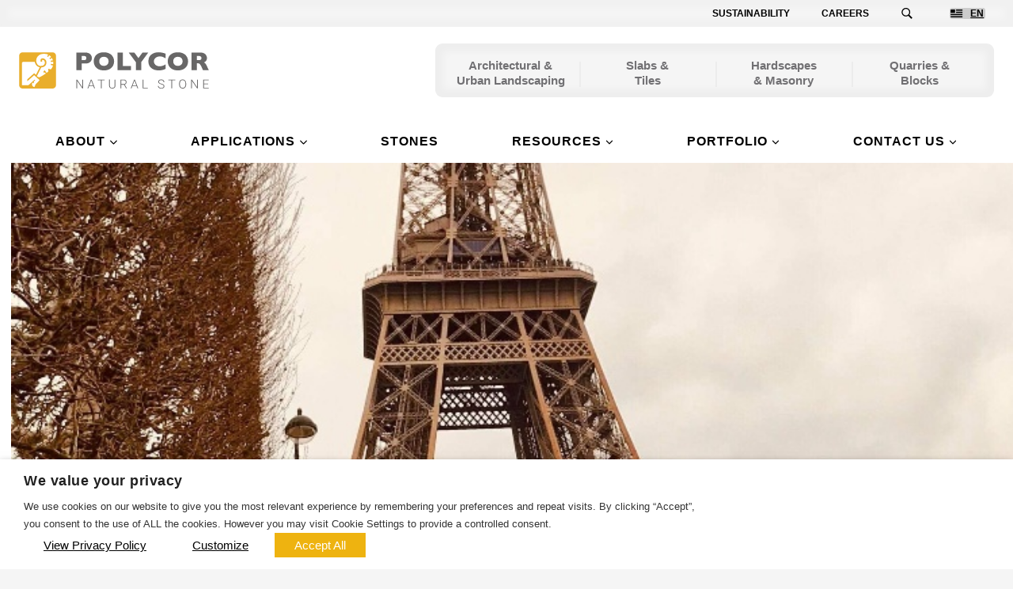

--- FILE ---
content_type: text/html; charset=UTF-8
request_url: https://www.polycor.com/blog/a-world-class-couple-takes-on-europe-for-a-world-class-stone-company/
body_size: 63798
content:
<!doctype html>
<html lang="en-US" class="no-js" itemtype="https://schema.org/Blog" itemscope>
<head>
	<meta charset="UTF-8">
<script>
var gform;gform||(document.addEventListener("gform_main_scripts_loaded",function(){gform.scriptsLoaded=!0}),document.addEventListener("gform/theme/scripts_loaded",function(){gform.themeScriptsLoaded=!0}),window.addEventListener("DOMContentLoaded",function(){gform.domLoaded=!0}),gform={domLoaded:!1,scriptsLoaded:!1,themeScriptsLoaded:!1,isFormEditor:()=>"function"==typeof InitializeEditor,callIfLoaded:function(o){return!(!gform.domLoaded||!gform.scriptsLoaded||!gform.themeScriptsLoaded&&!gform.isFormEditor()||(gform.isFormEditor()&&console.warn("The use of gform.initializeOnLoaded() is deprecated in the form editor context and will be removed in Gravity Forms 3.1."),o(),0))},initializeOnLoaded:function(o){gform.callIfLoaded(o)||(document.addEventListener("gform_main_scripts_loaded",()=>{gform.scriptsLoaded=!0,gform.callIfLoaded(o)}),document.addEventListener("gform/theme/scripts_loaded",()=>{gform.themeScriptsLoaded=!0,gform.callIfLoaded(o)}),window.addEventListener("DOMContentLoaded",()=>{gform.domLoaded=!0,gform.callIfLoaded(o)}))},hooks:{action:{},filter:{}},addAction:function(o,r,e,t){gform.addHook("action",o,r,e,t)},addFilter:function(o,r,e,t){gform.addHook("filter",o,r,e,t)},doAction:function(o){gform.doHook("action",o,arguments)},applyFilters:function(o){return gform.doHook("filter",o,arguments)},removeAction:function(o,r){gform.removeHook("action",o,r)},removeFilter:function(o,r,e){gform.removeHook("filter",o,r,e)},addHook:function(o,r,e,t,n){null==gform.hooks[o][r]&&(gform.hooks[o][r]=[]);var d=gform.hooks[o][r];null==n&&(n=r+"_"+d.length),gform.hooks[o][r].push({tag:n,callable:e,priority:t=null==t?10:t})},doHook:function(r,o,e){var t;if(e=Array.prototype.slice.call(e,1),null!=gform.hooks[r][o]&&((o=gform.hooks[r][o]).sort(function(o,r){return o.priority-r.priority}),o.forEach(function(o){"function"!=typeof(t=o.callable)&&(t=window[t]),"action"==r?t.apply(null,e):e[0]=t.apply(null,e)})),"filter"==r)return e[0]},removeHook:function(o,r,t,n){var e;null!=gform.hooks[o][r]&&(e=(e=gform.hooks[o][r]).filter(function(o,r,e){return!!(null!=n&&n!=o.tag||null!=t&&t!=o.priority)}),gform.hooks[o][r]=e)}});
</script>

	<meta name="viewport" content="width=device-width, initial-scale=1, minimum-scale=1">
	<meta name='robots' content='index, follow, max-image-preview:large, max-snippet:-1, max-video-preview:-1' />
	<style>img:is([sizes="auto" i], [sizes^="auto," i]) { contain-intrinsic-size: 3000px 1500px }</style>
	<!-- Google Tag Manager -->
<script>(function(w,d,s,l,i){w[l]=w[l]||[];w[l].push({'gtm.start':
new Date().getTime(),event:'gtm.js'});var f=d.getElementsByTagName(s)[0],
j=d.createElement(s),dl=l!='dataLayer'?'&l='+l:'';j.async=true;j.src=
'https://www.googletagmanager.com/gtm.js?id='+i+dl;f.parentNode.insertBefore(j,f);
})(window,document,'script','dataLayer','GTM-5CR2QKX');</script>
<!-- End Google Tag Manager -->
	<!-- This site is optimized with the Yoast SEO plugin v26.4 - https://yoast.com/wordpress/plugins/seo/ -->
	<title>A World Class Couple Takes on Europe for a World Class Stone Company - Polycor Inc.</title>
	<link rel="canonical" href="https://www.polycor.com/blog/a-world-class-couple-takes-on-europe-for-a-world-class-stone-company/" />
	<meta property="og:locale" content="en_US" />
	<meta property="og:type" content="article" />
	<meta property="og:title" content="A World Class Couple Takes on Europe for a World Class Stone Company - Polycor Inc." />
	<meta property="og:description" content="Would you uproot your family from a comfortable life in Canada to settle in a new country, with two new jobs? To lead a new company division? You would if you are Bryan Thorburn and Valerie Bergeron. The two transferred from Quebec City to Paris this year to lead the burgeoning European and Middle East..." />
	<meta property="og:url" content="https://www.polycor.com/blog/a-world-class-couple-takes-on-europe-for-a-world-class-stone-company/" />
	<meta property="og:site_name" content="Polycor Inc." />
	<meta property="article:published_time" content="2019-09-18T20:39:57+00:00" />
	<meta property="article:modified_time" content="2023-12-01T17:54:06+00:00" />
	<meta property="og:image" content="https://www.polycor.com/wp-content/uploads/2023/03/Polycor20Natural20Stone20European20Sales20Team.jpg" />
	<meta property="og:image:width" content="750" />
	<meta property="og:image:height" content="1126" />
	<meta property="og:image:type" content="image/jpeg" />
	<meta name="author" content="Steve Schrenk" />
	<meta name="twitter:card" content="summary_large_image" />
	<meta name="twitter:creator" content="@jamesmthornton@gmail.com" />
	<meta name="twitter:label1" content="Written by" />
	<meta name="twitter:data1" content="Steve Schrenk" />
	<script type="application/ld+json" class="yoast-schema-graph">{"@context":"https://schema.org","@graph":[{"@type":"Article","@id":"https://www.polycor.com/blog/a-world-class-couple-takes-on-europe-for-a-world-class-stone-company/#article","isPartOf":{"@id":"https://www.polycor.com/blog/a-world-class-couple-takes-on-europe-for-a-world-class-stone-company/"},"author":{"name":"Steve Schrenk","@id":"https://www.polycor.com/#/schema/person/50bc6ee1144060c634e146b4bb70211d"},"headline":"A World Class Couple Takes on Europe for a World Class Stone Company","datePublished":"2019-09-18T20:39:57+00:00","dateModified":"2023-12-01T17:54:06+00:00","mainEntityOfPage":{"@id":"https://www.polycor.com/blog/a-world-class-couple-takes-on-europe-for-a-world-class-stone-company/"},"wordCount":1039,"commentCount":0,"publisher":{"@id":"https://www.polycor.com/#organization"},"image":{"@id":"https://www.polycor.com/blog/a-world-class-couple-takes-on-europe-for-a-world-class-stone-company/#primaryimage"},"thumbnailUrl":"https://www.polycor.com/wp-content/uploads/2023/03/Polycor20Natural20Stone20European20Sales20Team.jpg","inLanguage":"en-US","potentialAction":[{"@type":"CommentAction","name":"Comment","target":["https://www.polycor.com/blog/a-world-class-couple-takes-on-europe-for-a-world-class-stone-company/#respond"]}]},{"@type":"WebPage","@id":"https://www.polycor.com/blog/a-world-class-couple-takes-on-europe-for-a-world-class-stone-company/","url":"https://www.polycor.com/blog/a-world-class-couple-takes-on-europe-for-a-world-class-stone-company/","name":"A World Class Couple Takes on Europe for a World Class Stone Company - Polycor Inc.","isPartOf":{"@id":"https://www.polycor.com/#website"},"primaryImageOfPage":{"@id":"https://www.polycor.com/blog/a-world-class-couple-takes-on-europe-for-a-world-class-stone-company/#primaryimage"},"image":{"@id":"https://www.polycor.com/blog/a-world-class-couple-takes-on-europe-for-a-world-class-stone-company/#primaryimage"},"thumbnailUrl":"https://www.polycor.com/wp-content/uploads/2023/03/Polycor20Natural20Stone20European20Sales20Team.jpg","datePublished":"2019-09-18T20:39:57+00:00","dateModified":"2023-12-01T17:54:06+00:00","breadcrumb":{"@id":"https://www.polycor.com/blog/a-world-class-couple-takes-on-europe-for-a-world-class-stone-company/#breadcrumb"},"inLanguage":"en-US","potentialAction":[{"@type":"ReadAction","target":["https://www.polycor.com/blog/a-world-class-couple-takes-on-europe-for-a-world-class-stone-company/"]}]},{"@type":"ImageObject","inLanguage":"en-US","@id":"https://www.polycor.com/blog/a-world-class-couple-takes-on-europe-for-a-world-class-stone-company/#primaryimage","url":"https://www.polycor.com/wp-content/uploads/2023/03/Polycor20Natural20Stone20European20Sales20Team.jpg","contentUrl":"https://www.polycor.com/wp-content/uploads/2023/03/Polycor20Natural20Stone20European20Sales20Team.jpg","width":750,"height":1126},{"@type":"BreadcrumbList","@id":"https://www.polycor.com/blog/a-world-class-couple-takes-on-europe-for-a-world-class-stone-company/#breadcrumb","itemListElement":[{"@type":"ListItem","position":1,"name":"Home","item":"https://www.polycor.com/"},{"@type":"ListItem","position":2,"name":"A World Class Couple Takes on Europe for a World Class Stone Company"}]},{"@type":"WebSite","@id":"https://www.polycor.com/#website","url":"https://www.polycor.com/","name":"Polycor Inc.","description":"The Largest Portfolio of Natural Stone in North America","publisher":{"@id":"https://www.polycor.com/#organization"},"potentialAction":[{"@type":"SearchAction","target":{"@type":"EntryPoint","urlTemplate":"https://www.polycor.com/?s={search_term_string}"},"query-input":{"@type":"PropertyValueSpecification","valueRequired":true,"valueName":"search_term_string"}}],"inLanguage":"en-US"},{"@type":"Organization","@id":"https://www.polycor.com/#organization","name":"Polycor Inc.","url":"https://www.polycor.com/","logo":{"@type":"ImageObject","inLanguage":"en-US","@id":"https://www.polycor.com/#/schema/logo/image/","url":"https://www.polycor.com/wp-content/uploads/2023/04/Pol-Logo-2.svg","contentUrl":"https://www.polycor.com/wp-content/uploads/2023/04/Pol-Logo-2.svg","caption":"Polycor Inc."},"image":{"@id":"https://www.polycor.com/#/schema/logo/image/"}},{"@type":"Person","@id":"https://www.polycor.com/#/schema/person/50bc6ee1144060c634e146b4bb70211d","name":"Steve Schrenk","image":{"@type":"ImageObject","inLanguage":"en-US","@id":"https://www.polycor.com/#/schema/person/image/","url":"https://secure.gravatar.com/avatar/b6ac374f8bd4cbbcbba2d6c5855c806e8e593cba07534bf56d3aa534e35ba714?s=96&d=mm&r=g","contentUrl":"https://secure.gravatar.com/avatar/b6ac374f8bd4cbbcbba2d6c5855c806e8e593cba07534bf56d3aa534e35ba714?s=96&d=mm&r=g","caption":"Steve Schrenk"},"sameAs":["http://polycor.com","https://x.com/jamesmthornton@gmail.com"]}]}</script>
	<!-- / Yoast SEO plugin. -->


<script type='application/javascript'  id='pys-version-script'>console.log('PixelYourSite Free version 11.1.3');</script>
<link rel='dns-prefetch' href='//js.hs-scripts.com' />
<link rel="alternate" type="application/rss+xml" title="Polycor Inc. &raquo; Feed" href="https://www.polycor.com/feed/" />
<link rel="alternate" type="application/rss+xml" title="Polycor Inc. &raquo; Comments Feed" href="https://www.polycor.com/comments/feed/" />
			<script>document.documentElement.classList.remove( 'no-js' );</script>
			<link rel="alternate" type="application/rss+xml" title="Polycor Inc. &raquo; A World Class Couple Takes on Europe for a World Class Stone Company Comments Feed" href="https://www.polycor.com/blog/a-world-class-couple-takes-on-europe-for-a-world-class-stone-company/feed/" />
<script>
window._wpemojiSettings = {"baseUrl":"https:\/\/s.w.org\/images\/core\/emoji\/16.0.1\/72x72\/","ext":".png","svgUrl":"https:\/\/s.w.org\/images\/core\/emoji\/16.0.1\/svg\/","svgExt":".svg","source":{"concatemoji":"https:\/\/www.polycor.com\/wp-includes\/js\/wp-emoji-release.min.js?ver=6.8.2"}};
/*! This file is auto-generated */
!function(s,n){var o,i,e;function c(e){try{var t={supportTests:e,timestamp:(new Date).valueOf()};sessionStorage.setItem(o,JSON.stringify(t))}catch(e){}}function p(e,t,n){e.clearRect(0,0,e.canvas.width,e.canvas.height),e.fillText(t,0,0);var t=new Uint32Array(e.getImageData(0,0,e.canvas.width,e.canvas.height).data),a=(e.clearRect(0,0,e.canvas.width,e.canvas.height),e.fillText(n,0,0),new Uint32Array(e.getImageData(0,0,e.canvas.width,e.canvas.height).data));return t.every(function(e,t){return e===a[t]})}function u(e,t){e.clearRect(0,0,e.canvas.width,e.canvas.height),e.fillText(t,0,0);for(var n=e.getImageData(16,16,1,1),a=0;a<n.data.length;a++)if(0!==n.data[a])return!1;return!0}function f(e,t,n,a){switch(t){case"flag":return n(e,"\ud83c\udff3\ufe0f\u200d\u26a7\ufe0f","\ud83c\udff3\ufe0f\u200b\u26a7\ufe0f")?!1:!n(e,"\ud83c\udde8\ud83c\uddf6","\ud83c\udde8\u200b\ud83c\uddf6")&&!n(e,"\ud83c\udff4\udb40\udc67\udb40\udc62\udb40\udc65\udb40\udc6e\udb40\udc67\udb40\udc7f","\ud83c\udff4\u200b\udb40\udc67\u200b\udb40\udc62\u200b\udb40\udc65\u200b\udb40\udc6e\u200b\udb40\udc67\u200b\udb40\udc7f");case"emoji":return!a(e,"\ud83e\udedf")}return!1}function g(e,t,n,a){var r="undefined"!=typeof WorkerGlobalScope&&self instanceof WorkerGlobalScope?new OffscreenCanvas(300,150):s.createElement("canvas"),o=r.getContext("2d",{willReadFrequently:!0}),i=(o.textBaseline="top",o.font="600 32px Arial",{});return e.forEach(function(e){i[e]=t(o,e,n,a)}),i}function t(e){var t=s.createElement("script");t.src=e,t.defer=!0,s.head.appendChild(t)}"undefined"!=typeof Promise&&(o="wpEmojiSettingsSupports",i=["flag","emoji"],n.supports={everything:!0,everythingExceptFlag:!0},e=new Promise(function(e){s.addEventListener("DOMContentLoaded",e,{once:!0})}),new Promise(function(t){var n=function(){try{var e=JSON.parse(sessionStorage.getItem(o));if("object"==typeof e&&"number"==typeof e.timestamp&&(new Date).valueOf()<e.timestamp+604800&&"object"==typeof e.supportTests)return e.supportTests}catch(e){}return null}();if(!n){if("undefined"!=typeof Worker&&"undefined"!=typeof OffscreenCanvas&&"undefined"!=typeof URL&&URL.createObjectURL&&"undefined"!=typeof Blob)try{var e="postMessage("+g.toString()+"("+[JSON.stringify(i),f.toString(),p.toString(),u.toString()].join(",")+"));",a=new Blob([e],{type:"text/javascript"}),r=new Worker(URL.createObjectURL(a),{name:"wpTestEmojiSupports"});return void(r.onmessage=function(e){c(n=e.data),r.terminate(),t(n)})}catch(e){}c(n=g(i,f,p,u))}t(n)}).then(function(e){for(var t in e)n.supports[t]=e[t],n.supports.everything=n.supports.everything&&n.supports[t],"flag"!==t&&(n.supports.everythingExceptFlag=n.supports.everythingExceptFlag&&n.supports[t]);n.supports.everythingExceptFlag=n.supports.everythingExceptFlag&&!n.supports.flag,n.DOMReady=!1,n.readyCallback=function(){n.DOMReady=!0}}).then(function(){return e}).then(function(){var e;n.supports.everything||(n.readyCallback(),(e=n.source||{}).concatemoji?t(e.concatemoji):e.wpemoji&&e.twemoji&&(t(e.twemoji),t(e.wpemoji)))}))}((window,document),window._wpemojiSettings);
</script>
<link rel='stylesheet' id='kadence-blocks-column-css' href='https://www.polycor.com/wp-content/plugins/kadence-blocks/dist/style-blocks-column.css?ver=3.5.27' media='all' />
<style id='wp-emoji-styles-inline-css'>

	img.wp-smiley, img.emoji {
		display: inline !important;
		border: none !important;
		box-shadow: none !important;
		height: 1em !important;
		width: 1em !important;
		margin: 0 0.07em !important;
		vertical-align: -0.1em !important;
		background: none !important;
		padding: 0 !important;
	}
</style>
<link rel='stylesheet' id='wp-block-library-css' href='https://www.polycor.com/wp-includes/css/dist/block-library/style.min.css?ver=6.8.2' media='all' />
<style id='classic-theme-styles-inline-css'>
/*! This file is auto-generated */
.wp-block-button__link{color:#fff;background-color:#32373c;border-radius:9999px;box-shadow:none;text-decoration:none;padding:calc(.667em + 2px) calc(1.333em + 2px);font-size:1.125em}.wp-block-file__button{background:#32373c;color:#fff;text-decoration:none}
</style>
<style id='ibf-staticcards-style-inline-css'>
div.if-dynamic-cards-wrapper .if-dynamic-cards-content-wrapper .if-dynamic-cards-content .if-dynamic-card .if-dynamic-card-header {
  background: rgba(0, 0, 0, 0.2);
  width: 100%;
  height: 50%;
  display: block;
  position: absolute;
  top: 0;
  left: 0;
  box-sizing: border-box;
}

div.if-dynamic-cards-wrapper .if-dynamic-cards-content-wrapper .if-dynamic-cards-content .if-dynamic-card .if-dynamic-card-header .if-dynamic-card-type {
  display: inline-block;
  text-align: center;
  font-weight: bold;
  font-size: 12px;
  background: rgba(238, 179, 16, 0.9);
  color: #FFF;
  padding: 6px 18px;
  line-height: 1;
  border-radius: 6px;
  -webkit-border-radius: 6px;
  margin: 20px auto 0 auto;
}
div.if-dynamic-cards-wrapper .if-dynamic-cards-content-wrapper .if-dynamic-cards-content .if-dynamic-card .if-dynamic-card-header img {
  width: 20%;
  margin: 20px auto 0 auto;
}

</style>
<style id='ibf-facet-cards-style-inline-css'>
.facet-cards-filters {
    display: block;
    text-align: center;
}

.facet-cards-filters .facet-cards-filter {
    display: inline-block;
    text-align: left;
    padding: 0 9px;
}

.facet-cards-filters .facet-cards-filter .facetwp-dropdown {
    min-width: 180px;
}

.facet-cards-filters .facet-cards-filter .facet-card-filter-label {
    font-size: 18px;
}

.if-blocks-stonefinder-listing {
    display: grid;
    grid-row-gap: 30px;
    margin: 30px auto;
}

.layout-toggle-buttons {
    justify-content: flex-end;
    margin-bottom: 50px;
}

.layout-toggle-buttons button {
    margin: 0;
    background-color: transparent;
    color: #000;
}

.layout-toggle-buttons button:first-child {
    margin-right: 18px;
}

.layout-toggle-buttons button.btn-icon--left {
    padding: 0;
    min-height: 30px;
    width: 30px;
}

.layout-toggle-buttons button.btn-icon--left.list-view::before, .layout-toggle-buttons button.btn-icon--left.grid-view::before {
    top: 50%;
    left: 50%;
    transform: translate(-50%, -50%);
}

.not-selected {
    filter: grayscale(1);
}

.if-blocks-stonefinder-listing .stonefinder-card {
    display: flex;
    flex-direction: column;
    gap: 15px;
    text-decoration: none;
}

.if-blocks-stonefinder-listing .stonefinder-card .stonefinder-card__image {
    min-width: 200px;
    height: 200px;
}

.if-blocks-stonefinder-listing .stonefinder-card .stonefinder-card__title {
    margin-top: 0;
}

.if-blocks-stonefinder-listing.grid {
    grid-template-columns: repeat(5, minmax(200px, 1fr));
    grid-column-gap: 25px;
}

</style>
<style id='ibf-masonry-gallery-style-inline-css'>
.if-blocks-masonry-gallery-wrapper {
  display: block;
  overflow: hidden;
  position: relative; }
  .if-blocks-masonry-gallery-wrapper.flickity-loading {
    max-height: 610px; }
  .if-blocks-masonry-gallery-wrapper .if-blocks-masonry-gallery-group {
    display: block;
    width: 100%;
    height: auto; }
    .if-blocks-masonry-gallery-wrapper .if-blocks-masonry-gallery-group .masonry-item {
      display: block;
      height: auto;
      object-fit: cover;
      object-position: center center;
      margin-bottom: 15px; }
      .if-blocks-masonry-gallery-wrapper .if-blocks-masonry-gallery-group .masonry-item.masonry-item-1 {
        width: 600px;
        height: 610px; }
      .if-blocks-masonry-gallery-wrapper .if-blocks-masonry-gallery-group .masonry-item.masonry-item-2 {
        width: 595px;
        height: 320px;
      }
      .if-blocks-masonry-gallery-wrapper .if-blocks-masonry-gallery-group .masonry-item.masonry-item-3 {
        width: 287px;
        height: 275px; }
      .if-blocks-masonry-gallery-wrapper .if-blocks-masonry-gallery-group .masonry-item.masonry-item-4 {
        width: 287px;
        height: 275px; }
    @media (max-width: 1024px) {
      .if-blocks-masonry-gallery-wrapper .if-blocks-masonry-gallery-group .masonry-item {
        width: 100%;
        height: auto; }
        .if-blocks-masonry-gallery-wrapper .if-blocks-masonry-gallery-group .masonry-item.masonry-item-1, .if-blocks-masonry-gallery-wrapper .if-blocks-masonry-gallery-group .masonry-item.masonry-item-2, .if-blocks-masonry-gallery-wrapper .if-blocks-masonry-gallery-group .masonry-item.masonry-item-3, .if-blocks-masonry-gallery-wrapper .if-blocks-masonry-gallery-group .masonry-item.masonry-item-4 {
          width: 100%;
          height: auto; } }

</style>
<link rel='stylesheet' id='ibf-stonefinishesslider-style-css' href='https://www.polycor.com/wp-content/plugins/if-blocks/blocks/stone-finishes-slider/assets/css/stone-finishes-slider-styles.css?ver=6.8.2' media='all' />
<style id='ibf-projectdetails-style-inline-css'>
.ibf-polycor-project-details.project-details-container.wp-block-columns {
  margin-bottom: 50px;
}

.project-leaders-column .project-leader {
  margin-bottom: 20px;
}

.project-details-heading {
  color: #eeb310;
}

.applications-location-column .application-title a,
.applications-location-column .product-title a
{
  color: #0b0b0b;
  text-decoration: underline;
}

</style>
<style id='ibf-projectstonefinishes-style-inline-css'>
.project-finishes-container {
  position: relative;
  margin-top: -75px;
  margin-bottom: 50px;
  display: flex;
  flex-flow: row wrap;
  justify-content: space-around;
  z-index: 1;
}

.project-finishes-card-container {
  max-width: 250px;
  width: 33%;
  margin-bottom: 20px;
}

.project-finishes-card.card-link {
  background-size: cover;
}

.project-finish-image {
  width: 100%;
  height: 250px;
  box-shadow: -10px 0px 18px 0px #0000002E;
}

.project-finish-name {
  text-align: center;
  color: #eeb310;
}

.project-finish-stone-name {
  text-align: center;
}

</style>
<style id='ibf-stoneesamplesslider-style-inline-css'>
.ibf-stone-finishes-slider.stone-finishes-slider-container {
  width: 100%;
  margin: 100px -15px 20px -15px;
}

.ibf-stone-finishes-slider.stone-finishes-slider-container.stones-cards-columns {
  display: flex;
  flex-flow: row wrap;
  justify-content: space-between;
  align-content: flex-start;
  margin: 50px 0 20px 0;
}

.ibf-stone-finishes-slider.stone-finishes-slider-container.stones-cards-columns .stone-finishes-card {
  width: 200px;
  padding: 0;
}

.ibf-stone-finishes-slider.stone-finishes-slider-container .flickity-button.flickity-prev-next-button {
  background-color: transparent;
  color: #eeb310;
  width: 50px;
  height: 50px;
  opacity: 1;
  cursor: pointer;
  border: none;
  left: unset;
}

.ibf-stone-finishes-slider.stone-finishes-slider-container .stone-finishes-card {
  box-sizing: border-box;
  max-width: 300px;
  width: 20%;
  margin-bottom: 25px;
}

.ibf-stone-finishes-slider.stone-finishes-slider-container .stone-finishes-card .stone-card-image-and-title-container {
  display: block;
  margin: auto;
  width: 225px;
}

.ibf-stone-finishes-slider.stone-finishes-slider-container .stone-finishes-card .stone-card-image-and-title-container .stone-card-image {
  height: 225px;
  width: 225px;
  background-size: cover;
}

.ibf-stone-finishes-slider.stone-finishes-slider-container .stone-finishes-card .stone-card-title {
  margin-top: 10px;
}

.ibf-stone-finishes-slider.stone-finishes-slider-container .stone-finishes-card .stone-material-text {
  width: 225px;
  margin: 5px auto;
  padding-bottom: 10px;
}

.ibf-stone-finishes-slider.stone-finishes-slider-container .stone-finishes-card .stone-detail-text {
  width: 225px;
  margin: 5px auto;
  color: #5b5b5b;
}

.ibf-stone-finishes-slider.stone-finishes-slider-container .flickity-button.flickity-prev-next-button svg {
  display: none;
}

.ibf-stone-finishes-slider.stone-finishes-slider-container .flickity-button.flickity-prev-next-button.next {
  top: -70px;
  right: 15px;
  transform: rotate(180deg);
  background-size: contain;
}

.ibf-stone-finishes-slider.stone-finishes-slider-container .flickity-button.flickity-prev-next-button.previous {
  right: 82px;
  top: -45px;
  background-size: contain;
}

/* media queries */
@media screen and (max-width: 1100px) {
  .ibf-stone-finishes-slider.stone-finishes-slider-container .stone-finishes-card {
    flex-basis: 25%;
  }
}

@media screen and (max-width: 501px) {
  .ibf-stone-finishes-slider.stone-finishes-slider-container.stones-cards-columns {
    width: 95%;
    margin: auto;
    justify-content: flex-start;
  }
}

@media screen and (max-width: 450px) {
  .ibf-stone-finishes-slider.stone-finishes-slider-container.stones-cards-columns {
    width: 100%;
    justify-content: space-evenly;
  }
}

</style>
<style id='ibf-stonetexturesslider-style-inline-css'>
.ibf-stone-textures-slider.stone-textures-slider-container {
  width: 100%;
  margin: 100px -15px 20px -15px;
}

.ibf-stone-textures-slider.stone-textures-slider-container.stones-cards-columns {
  display: flex;
  flex-flow: row wrap;
  justify-content: space-between;
  align-content: flex-start;
  margin: 50px 0 20px 0;
}

.ibf-stone-textures-slider.stone-textures-slider-container.stones-cards-columns .stone-textures-card {
  width: 200px;
  padding: 0;
}

.ibf-stone-textures-slider.stone-textures-slider-container .flickity-button.flickity-prev-next-button {
  background-color: transparent;
  color: #eeb310;
  width: 50px;
  height: 50px;
  opacity: 1;
  cursor: pointer;
  border: none;
  left: unset;
}

.ibf-stone-textures-slider.stone-textures-slider-container .stone-textures-card {
  box-sizing: border-box;
  max-width: 300px;
  width: 20%;
  margin-bottom: 25px;
}

.ibf-stone-textures-slider.stone-textures-slider-container .stone-textures-card .stone-card-image-and-title-container {
  display: block;
  margin: auto;
  width: 225px;
}

.ibf-stone-textures-slider.stone-textures-slider-container .stone-textures-card .stone-card-image-and-title-container .stone-card-image {
  height: 225px;
  width: 225px;
  background-size: cover;
}

.ibf-stone-textures-slider.stone-textures-slider-container .stone-textures-card .stone-card-title {
  margin-top: 10px;
}

.ibf-stone-textures-slider.stone-textures-slider-container .stone-textures-card .stone-material-text {
  width: 225px;
  margin: 5px auto;
  padding-bottom: 10px;
}

.ibf-stone-textures-slider.stone-textures-slider-container .stone-textures-card .stone-detail-text {
  width: 225px;
  margin: 5px auto;
  color: #5b5b5b;
}

.ibf-stone-textures-slider.stone-textures-slider-container .flickity-button.flickity-prev-next-button svg {
  display: none;
}

.ibf-stone-textures-slider.stone-textures-slider-container .flickity-button.flickity-prev-next-button.next {
  top: -70px;
  right: 15px;
  transform: rotate(180deg);
  background-size: contain;
}

.ibf-stone-textures-slider.stone-textures-slider-container .flickity-button.flickity-prev-next-button.previous {
  right: 82px;
  top: -45px;
  background-size: contain;
}

/* media queries */
@media screen and (max-width: 1100px) {
  .ibf-stone-textures-slider.stone-textures-slider-container .stone-textures-card {
    flex-basis: 25%;
  }
}

@media screen and (max-width: 501px) {
  .ibf-stone-textures-slider.stone-textures-slider-container.stones-cards-columns {
    width: 95%;
    margin: auto;
    justify-content: flex-start;
  }
}

@media screen and (max-width: 450px) {
  .ibf-stone-textures-slider.stone-textures-slider-container.stones-cards-columns {
    width: 100%;
    justify-content: space-evenly;
  }
}

</style>
<style id='ibf-frstonedetails-style-inline-css'>
.fr-stone-details-container {
    display: grid;
    grid-template-columns: repeat(3, minmax(100px, 1fr));
    grid-gap: 20px;
}

.fr-stone-details-card {
    min-height: 120px;
    display: flex;
    flex-flow: column wrap;
    justify-content: space-around;
    align-content: flex-start;
    padding: 20px;
    height: 100%;
    box-shadow: 0px 4px 30px 15px #0000000A;
}

.fr-stone-details-title {
    position: relative;
    padding-bottom: 20px;
}

.fr-stone-details-title:after {
    content: "";
    display: block;
    position: absolute;
    bottom: 0;
    left: 0;
    height: 4px;
    width: 40px;
    background-color: #EEB310;
}
</style>
<style id='ibf-design-tools-style-inline-css'>
.facet-cards-filters {
  display: block;
  text-align: center;
}

.facet-cards-filters .facet-cards-filter {
  display: inline-block;
  text-align: left;
  padding: 0 9px;
}

.facet-cards-filters .facet-cards-filter .facetwp-dropdown {
  min-width: 180px;
}

.facet-cards-filters .facet-cards-filter .facet-card-filter-label {
  font-size: 18px;
}

.if-blocks-stonefinder-listing {
  display: grid;
  grid-row-gap: 30px;
  margin: 30px auto;
}

.layout-toggle-buttons {
  justify-content: flex-end;
  margin-bottom: 50px;
}

.layout-toggle-buttons button {
  margin: 0;
  background-color: transparent;
  color: #000;
}

.layout-toggle-buttons button:first-child {
  margin-right: 18px;
}

.layout-toggle-buttons button.btn-icon--left {
  padding: 0;
  min-height: 30px;
  width: 30px;
}

.layout-toggle-buttons button.btn-icon--left.list-view::before, .layout-toggle-buttons button.btn-icon--left.grid-view::before {
  top: 50%;
  left: 50%;
  transform: translate(-50%, -50%);
}

.not-selected {
  filter: grayscale(1);
}

.if-blocks-stonefinder-listing .stonefinder-card {
  /*
  display: flex;
  flex-direction: column;
  gap: 15px;
  text-decoration: none;
  */
}

.if-blocks-stonefinder-listing .stonefinder-card .stonefinder-card__image {
  /* min-width: 200px; */
  /* width: 300px; */
  height: 300px;
}

.if-blocks-stonefinder-listing .stonefinder-card .stonefinder-card__title {
  margin-top: 0;
}

.if-blocks-stonefinder-listing.grid {
  grid-template-columns: repeat(5, minmax(200px, 1fr));
  grid-column-gap: 25px;
}

/*# sourceMappingURL=design-tools.css.map */

</style>
<style id='ibf-polycor-slab-selection-style-inline-css'>
.slab-selection-wrapper {
  display: block;
  flex-wrap: wrap;
  width: 100%;
  padding: 0;
  margin: 0;
  text-align: center; }
  .slab-selection-wrapper .slab-selection {
    display: inline-block;
    width: 300px;
    margin: 0 3px;
    padding: 0;
    height: auto; }

</style>
<style id='ibf-polycor-stone-lightbeans-style-inline-css'>
.stone-lightbeans-wrapper {
  display: block;
  width: 100%; }
  .stone-lightbeans-wrapper .stone-lightbeans {
    width: 100%; }
    .stone-lightbeans-wrapper .stone-lightbeans iframe {
      border: 0;
      min-height: 550px;
      width: 100%; }
  .stone-lightbeans-wrapper .flickity-button {
    display: none; }

.stone-lightbeans-wrapper-navigation {
  display: block;
  width: 100%; }
  .stone-lightbeans-wrapper-navigation.hide-arrows .flickity-button {
    display: none; }
  .stone-lightbeans-wrapper-navigation .stone-lightbeans-nav {
    display: inline-block;
    width: 200px;
    padding: 10px;
    text-align: center;
    font-weight: bold;
    color: #AAA;
    cursor: pointer; }
    .stone-lightbeans-wrapper-navigation .stone-lightbeans-nav.is-nav-selected {
      color: #000; }

</style>
<style id='ibf-polycor-lightbeans-navigation-style-inline-css'>
.stone-finishes-list-wrapper {
  display: block;
  width: 100%;
  text-align: center;
  margin-bottom: 100px;
}
.stone-finishes-list-wrapper .stone-finish-item {
  display: inline-block;
  width: 198px;
  margin: 0 2px 4px;
  position: relative;
  text-decoration: none;
}
.stone-finishes-list-wrapper .stone-finish-item img {
  object-fit: cover;
  width: 100%;
  height: 400px;
}
.stone-finishes-list-wrapper .stone-finish-item .stone-finish-label {
  position: absolute;
  bottom: 20px;
  left: 20px;
  font-weight: 700;
  font-size: 24px;
  line-height: 29px;
  color: #FFF;
  text-decoration: none;
  padding-bottom: 18px;
}
.stone-finishes-list-wrapper .stone-finish-item .stone-finish-label:after {
  content: " ";
  position: absolute;
  width: 40px;
  border-bottom: 4px solid #EEB310;
  bottom: 0;
  left: 0;
}
.stone-finishes-list-wrapper.new-line {
  max-width: 900px;
  margin: 0 auto 100px;
}

.stone-lightbeans-navigation-wrapper .stone-lightbeans iframe {
  border: 0 none;
}
.stone-lightbeans-navigation-wrapper a.wp-block-button__link.wp-element-button {
  margin-bottom: 15px;
}

/*# sourceMappingURL=stone-lightbeans-nav.css.map */

</style>
<style id='ibf-polycor-stone-patterns-style-inline-css'>
.stone-lightbeans-wrapper {
  display: block;
  width: 100%; }
  .stone-lightbeans-wrapper .stone-lightbeans {
    width: 100%; }
    .stone-lightbeans-wrapper .stone-lightbeans iframe {
      border: 0;
      min-height: 550px;
      width: 100%; }
  .stone-lightbeans-wrapper .flickity-button {
    display: none; }

.stone-lightbeans-wrapper-navigation {
  display: block;
  width: 100%; }
  .stone-lightbeans-wrapper-navigation.hide-arrows .flickity-button {
    display: none; }
  .stone-lightbeans-wrapper-navigation .stone-lightbeans-nav {
    display: inline-block;
    width: 200px;
    padding: 10px;
    text-align: center;
    font-weight: bold;
    color: #AAA;
    cursor: pointer; }
    .stone-lightbeans-wrapper-navigation .stone-lightbeans-nav.is-nav-selected {
      color: #000; }

</style>
<style id='ibf-polycor-masonry-patterns-style-inline-css'>
.stone-lightbeans-wrapper {
  display: block;
  width: 100%;
}
.stone-lightbeans-wrapper .stone-lightbeans {
  width: 100%;
}
.stone-lightbeans-wrapper .stone-lightbeans iframe {
  border: 0;
  min-height: 550px;
  width: 100%;
}
.stone-lightbeans-wrapper .flickity-button {
  display: none;
}

.stone-lightbeans-wrapper-navigation {
  display: block;
  width: 100%;
}
.stone-lightbeans-wrapper-navigation.hide-arrows .flickity-button {
  display: none;
}
.stone-lightbeans-wrapper-navigation .stone-lightbeans-nav {
  display: inline-block;
  width: 200px;
  padding: 10px;
  text-align: center;
  font-weight: bold;
  color: #AAA;
  cursor: pointer;
}
.stone-lightbeans-wrapper-navigation .stone-lightbeans-nav.is-nav-selected {
  color: #000;
}

/*# sourceMappingURL=stone-patterns.css.map */

</style>
<style id='ibf-polycor-product-model-sheets-style-inline-css'>
.stone-lightbeans-wrapper {
  display: block;
  width: 100%;
}
.stone-lightbeans-wrapper .stone-lightbeans {
  width: 100%;
}
.stone-lightbeans-wrapper .stone-lightbeans iframe {
  border: 0;
  min-height: 550px;
  width: 100%;
}
.stone-lightbeans-wrapper .flickity-button {
  display: none;
}

.stone-lightbeans-wrapper-navigation {
  display: block;
  width: 100%;
}
.stone-lightbeans-wrapper-navigation.hide-arrows .flickity-button {
  display: none;
}
.stone-lightbeans-wrapper-navigation .stone-lightbeans-nav {
  display: inline-block;
  width: 200px;
  padding: 10px;
  text-align: center;
  font-weight: bold;
  color: #AAA;
  cursor: pointer;
}
.stone-lightbeans-wrapper-navigation .stone-lightbeans-nav.is-nav-selected {
  color: #000;
}

/*# sourceMappingURL=stone-patterns.css.map */

</style>
<style id='safe-svg-svg-icon-style-inline-css'>
.safe-svg-cover{text-align:center}.safe-svg-cover .safe-svg-inside{display:inline-block;max-width:100%}.safe-svg-cover svg{fill:currentColor;height:100%;max-height:100%;max-width:100%;width:100%}

</style>
<style id='global-styles-inline-css'>
:root{--wp--preset--aspect-ratio--square: 1;--wp--preset--aspect-ratio--4-3: 4/3;--wp--preset--aspect-ratio--3-4: 3/4;--wp--preset--aspect-ratio--3-2: 3/2;--wp--preset--aspect-ratio--2-3: 2/3;--wp--preset--aspect-ratio--16-9: 16/9;--wp--preset--aspect-ratio--9-16: 9/16;--wp--preset--color--black: #000000;--wp--preset--color--cyan-bluish-gray: #abb8c3;--wp--preset--color--white: #ffffff;--wp--preset--color--pale-pink: #f78da7;--wp--preset--color--vivid-red: #cf2e2e;--wp--preset--color--luminous-vivid-orange: #ff6900;--wp--preset--color--luminous-vivid-amber: #fcb900;--wp--preset--color--light-green-cyan: #7bdcb5;--wp--preset--color--vivid-green-cyan: #00d084;--wp--preset--color--pale-cyan-blue: #8ed1fc;--wp--preset--color--vivid-cyan-blue: #0693e3;--wp--preset--color--vivid-purple: #9b51e0;--wp--preset--color--theme-palette-1: var(--global-palette1);--wp--preset--color--theme-palette-2: var(--global-palette2);--wp--preset--color--theme-palette-3: var(--global-palette3);--wp--preset--color--theme-palette-4: var(--global-palette4);--wp--preset--color--theme-palette-5: var(--global-palette5);--wp--preset--color--theme-palette-6: var(--global-palette6);--wp--preset--color--theme-palette-7: var(--global-palette7);--wp--preset--color--theme-palette-8: var(--global-palette8);--wp--preset--color--theme-palette-9: var(--global-palette9);--wp--preset--color--theme-palette-10: var(--global-palette10);--wp--preset--color--theme-palette-11: var(--global-palette11);--wp--preset--color--theme-palette-12: var(--global-palette12);--wp--preset--color--theme-palette-13: var(--global-palette13);--wp--preset--color--theme-palette-14: var(--global-palette14);--wp--preset--color--theme-palette-15: var(--global-palette15);--wp--preset--gradient--vivid-cyan-blue-to-vivid-purple: linear-gradient(135deg,rgba(6,147,227,1) 0%,rgb(155,81,224) 100%);--wp--preset--gradient--light-green-cyan-to-vivid-green-cyan: linear-gradient(135deg,rgb(122,220,180) 0%,rgb(0,208,130) 100%);--wp--preset--gradient--luminous-vivid-amber-to-luminous-vivid-orange: linear-gradient(135deg,rgba(252,185,0,1) 0%,rgba(255,105,0,1) 100%);--wp--preset--gradient--luminous-vivid-orange-to-vivid-red: linear-gradient(135deg,rgba(255,105,0,1) 0%,rgb(207,46,46) 100%);--wp--preset--gradient--very-light-gray-to-cyan-bluish-gray: linear-gradient(135deg,rgb(238,238,238) 0%,rgb(169,184,195) 100%);--wp--preset--gradient--cool-to-warm-spectrum: linear-gradient(135deg,rgb(74,234,220) 0%,rgb(151,120,209) 20%,rgb(207,42,186) 40%,rgb(238,44,130) 60%,rgb(251,105,98) 80%,rgb(254,248,76) 100%);--wp--preset--gradient--blush-light-purple: linear-gradient(135deg,rgb(255,206,236) 0%,rgb(152,150,240) 100%);--wp--preset--gradient--blush-bordeaux: linear-gradient(135deg,rgb(254,205,165) 0%,rgb(254,45,45) 50%,rgb(107,0,62) 100%);--wp--preset--gradient--luminous-dusk: linear-gradient(135deg,rgb(255,203,112) 0%,rgb(199,81,192) 50%,rgb(65,88,208) 100%);--wp--preset--gradient--pale-ocean: linear-gradient(135deg,rgb(255,245,203) 0%,rgb(182,227,212) 50%,rgb(51,167,181) 100%);--wp--preset--gradient--electric-grass: linear-gradient(135deg,rgb(202,248,128) 0%,rgb(113,206,126) 100%);--wp--preset--gradient--midnight: linear-gradient(135deg,rgb(2,3,129) 0%,rgb(40,116,252) 100%);--wp--preset--gradient--very-lightgrey: rgba(245, 245, 245, 0.3);--wp--preset--gradient--lightgrey-white-lightgrey: linear-gradient(180deg, rgb(245, 245, 245)
            0%, rgb(255, 255, 255) 51.04%, rgb(245, 245, 245)
            100%);--wp--preset--gradient--black-max-30-opacity: linear-gradient(0deg, rgba(0, 0, 0, 0.3), rgba(0, 0, 0, 0.3));--wp--preset--gradient--black-0-to-50-opacity: linear-gradient(0deg, rgba(0, 0, 0, 0.25) 0%, rgba(0, 0, 0, 0) 74.18%);--wp--preset--gradient--black-0-to-50-to-0-opacity: linear-gradient(180deg, rgba(0, 0, 0, 0) 0%, rgba(0, 0, 0, 0.15) 51.04%, rgba(0, 0, 0, 0) 100%);--wp--preset--gradient--black-70-opacity: linear-gradient(0deg, rgba(0, 0, 0, 0.7), rgba(0, 0, 0, 0.7));--wp--preset--font-size--small: var(--global-font-size-small);--wp--preset--font-size--medium: var(--global-font-size-medium);--wp--preset--font-size--large: var(--global-font-size-large);--wp--preset--font-size--x-large: 42px;--wp--preset--font-size--larger: var(--global-font-size-larger);--wp--preset--font-size--xxlarge: var(--global-font-size-xxlarge);--wp--preset--spacing--20: 0.44rem;--wp--preset--spacing--30: 0.67rem;--wp--preset--spacing--40: 1rem;--wp--preset--spacing--50: 1.5rem;--wp--preset--spacing--60: 2.25rem;--wp--preset--spacing--70: 3.38rem;--wp--preset--spacing--80: 5.06rem;--wp--preset--shadow--natural: 6px 6px 9px rgba(0, 0, 0, 0.2);--wp--preset--shadow--deep: 12px 12px 50px rgba(0, 0, 0, 0.4);--wp--preset--shadow--sharp: 6px 6px 0px rgba(0, 0, 0, 0.2);--wp--preset--shadow--outlined: 6px 6px 0px -3px rgba(255, 255, 255, 1), 6px 6px rgba(0, 0, 0, 1);--wp--preset--shadow--crisp: 6px 6px 0px rgba(0, 0, 0, 1);}:where(.is-layout-flex){gap: 0.5em;}:where(.is-layout-grid){gap: 0.5em;}body .is-layout-flex{display: flex;}.is-layout-flex{flex-wrap: wrap;align-items: center;}.is-layout-flex > :is(*, div){margin: 0;}body .is-layout-grid{display: grid;}.is-layout-grid > :is(*, div){margin: 0;}:where(.wp-block-columns.is-layout-flex){gap: 2em;}:where(.wp-block-columns.is-layout-grid){gap: 2em;}:where(.wp-block-post-template.is-layout-flex){gap: 1.25em;}:where(.wp-block-post-template.is-layout-grid){gap: 1.25em;}.has-black-color{color: var(--wp--preset--color--black) !important;}.has-cyan-bluish-gray-color{color: var(--wp--preset--color--cyan-bluish-gray) !important;}.has-white-color{color: var(--wp--preset--color--white) !important;}.has-pale-pink-color{color: var(--wp--preset--color--pale-pink) !important;}.has-vivid-red-color{color: var(--wp--preset--color--vivid-red) !important;}.has-luminous-vivid-orange-color{color: var(--wp--preset--color--luminous-vivid-orange) !important;}.has-luminous-vivid-amber-color{color: var(--wp--preset--color--luminous-vivid-amber) !important;}.has-light-green-cyan-color{color: var(--wp--preset--color--light-green-cyan) !important;}.has-vivid-green-cyan-color{color: var(--wp--preset--color--vivid-green-cyan) !important;}.has-pale-cyan-blue-color{color: var(--wp--preset--color--pale-cyan-blue) !important;}.has-vivid-cyan-blue-color{color: var(--wp--preset--color--vivid-cyan-blue) !important;}.has-vivid-purple-color{color: var(--wp--preset--color--vivid-purple) !important;}.has-black-background-color{background-color: var(--wp--preset--color--black) !important;}.has-cyan-bluish-gray-background-color{background-color: var(--wp--preset--color--cyan-bluish-gray) !important;}.has-white-background-color{background-color: var(--wp--preset--color--white) !important;}.has-pale-pink-background-color{background-color: var(--wp--preset--color--pale-pink) !important;}.has-vivid-red-background-color{background-color: var(--wp--preset--color--vivid-red) !important;}.has-luminous-vivid-orange-background-color{background-color: var(--wp--preset--color--luminous-vivid-orange) !important;}.has-luminous-vivid-amber-background-color{background-color: var(--wp--preset--color--luminous-vivid-amber) !important;}.has-light-green-cyan-background-color{background-color: var(--wp--preset--color--light-green-cyan) !important;}.has-vivid-green-cyan-background-color{background-color: var(--wp--preset--color--vivid-green-cyan) !important;}.has-pale-cyan-blue-background-color{background-color: var(--wp--preset--color--pale-cyan-blue) !important;}.has-vivid-cyan-blue-background-color{background-color: var(--wp--preset--color--vivid-cyan-blue) !important;}.has-vivid-purple-background-color{background-color: var(--wp--preset--color--vivid-purple) !important;}.has-black-border-color{border-color: var(--wp--preset--color--black) !important;}.has-cyan-bluish-gray-border-color{border-color: var(--wp--preset--color--cyan-bluish-gray) !important;}.has-white-border-color{border-color: var(--wp--preset--color--white) !important;}.has-pale-pink-border-color{border-color: var(--wp--preset--color--pale-pink) !important;}.has-vivid-red-border-color{border-color: var(--wp--preset--color--vivid-red) !important;}.has-luminous-vivid-orange-border-color{border-color: var(--wp--preset--color--luminous-vivid-orange) !important;}.has-luminous-vivid-amber-border-color{border-color: var(--wp--preset--color--luminous-vivid-amber) !important;}.has-light-green-cyan-border-color{border-color: var(--wp--preset--color--light-green-cyan) !important;}.has-vivid-green-cyan-border-color{border-color: var(--wp--preset--color--vivid-green-cyan) !important;}.has-pale-cyan-blue-border-color{border-color: var(--wp--preset--color--pale-cyan-blue) !important;}.has-vivid-cyan-blue-border-color{border-color: var(--wp--preset--color--vivid-cyan-blue) !important;}.has-vivid-purple-border-color{border-color: var(--wp--preset--color--vivid-purple) !important;}.has-vivid-cyan-blue-to-vivid-purple-gradient-background{background: var(--wp--preset--gradient--vivid-cyan-blue-to-vivid-purple) !important;}.has-light-green-cyan-to-vivid-green-cyan-gradient-background{background: var(--wp--preset--gradient--light-green-cyan-to-vivid-green-cyan) !important;}.has-luminous-vivid-amber-to-luminous-vivid-orange-gradient-background{background: var(--wp--preset--gradient--luminous-vivid-amber-to-luminous-vivid-orange) !important;}.has-luminous-vivid-orange-to-vivid-red-gradient-background{background: var(--wp--preset--gradient--luminous-vivid-orange-to-vivid-red) !important;}.has-very-light-gray-to-cyan-bluish-gray-gradient-background{background: var(--wp--preset--gradient--very-light-gray-to-cyan-bluish-gray) !important;}.has-cool-to-warm-spectrum-gradient-background{background: var(--wp--preset--gradient--cool-to-warm-spectrum) !important;}.has-blush-light-purple-gradient-background{background: var(--wp--preset--gradient--blush-light-purple) !important;}.has-blush-bordeaux-gradient-background{background: var(--wp--preset--gradient--blush-bordeaux) !important;}.has-luminous-dusk-gradient-background{background: var(--wp--preset--gradient--luminous-dusk) !important;}.has-pale-ocean-gradient-background{background: var(--wp--preset--gradient--pale-ocean) !important;}.has-electric-grass-gradient-background{background: var(--wp--preset--gradient--electric-grass) !important;}.has-midnight-gradient-background{background: var(--wp--preset--gradient--midnight) !important;}.has-small-font-size{font-size: var(--wp--preset--font-size--small) !important;}.has-medium-font-size{font-size: var(--wp--preset--font-size--medium) !important;}.has-large-font-size{font-size: var(--wp--preset--font-size--large) !important;}.has-x-large-font-size{font-size: var(--wp--preset--font-size--x-large) !important;}
:where(.wp-block-post-template.is-layout-flex){gap: 1.25em;}:where(.wp-block-post-template.is-layout-grid){gap: 1.25em;}
:where(.wp-block-columns.is-layout-flex){gap: 2em;}:where(.wp-block-columns.is-layout-grid){gap: 2em;}
:root :where(.wp-block-pullquote){font-size: 1.5em;line-height: 1.6;}
</style>
<link rel='stylesheet' id='if-blocks-styles-pol-css' href='https://www.polycor.com/wp-content/plugins/if-blocks-styles-pol/assets/css/main.css?ver=1731511053' media='all' />
<link rel='stylesheet' id='lity-styles-css' href='https://www.polycor.com/wp-content/plugins/if-blocks/3rd-party/lity/lity.css?ver=1685404603' media='all' />
<link rel='stylesheet' id='accordion-block-css' href='https://www.polycor.com/wp-content/plugins/if-blocks/blocks/accordion/assets/css/block.css?ver=6.8.2' media='all' />
<link rel='stylesheet' id='ibf-cta-css' href='https://www.polycor.com/wp-content/plugins/if-blocks/blocks/cta/assets/css/block.css?ver=1685404603' media='all' />
<link rel='stylesheet' id='ifms-multisite-menu-styles-css' href='https://www.polycor.com/wp-content/plugins/if-multisite-system/menus/css/multisite-menu-styles.css?ver=1685404603' media='all' />
<link rel='stylesheet' id='wpsl-styles-css' href='https://www.polycor.com/wp-content/plugins/wp-store-locator/css/styles.min.css?ver=2.2.261' media='all' />
<link rel='stylesheet' id='wpml-menu-item-0-css' href='https://www.polycor.com/wp-content/plugins/sitepress-multilingual-cms/templates/language-switchers/menu-item/style.min.css?ver=1' media='all' />
<link rel='stylesheet' id='kadence-global-css' href='https://www.polycor.com/wp-content/themes/kadence/assets/css/global.min.css?ver=1.4.2' media='all' />
<style id='kadence-global-inline-css'>
/* Kadence Base CSS */
:root{--global-palette1:#eeb310;--global-palette2:#717073;--global-palette3:#000000;--global-palette4:#000000;--global-palette5:#04995f;--global-palette6:#dd4742;--global-palette7:#ececec;--global-palette8:#f5f5f5;--global-palette9:#ffffff;--global-palette10:oklch(from var(--global-palette1) calc(l + 0.10 * (1 - l)) calc(c * 1.00) calc(h + 180) / 100%);--global-palette11:#13612e;--global-palette12:#1159af;--global-palette13:#b82105;--global-palette14:#f7630c;--global-palette15:#f5a524;--global-palette9rgb:255, 255, 255;--global-palette-highlight:var(--global-palette1);--global-palette-highlight-alt:#717073;--global-palette-highlight-alt2:var(--global-palette9);--global-palette-btn-bg:var(--global-palette1);--global-palette-btn-bg-hover:var(--global-palette2);--global-palette-btn:var(--global-palette9);--global-palette-btn-hover:var(--global-palette9);--global-palette-btn-sec-bg:var(--global-palette7);--global-palette-btn-sec-bg-hover:var(--global-palette2);--global-palette-btn-sec:var(--global-palette3);--global-palette-btn-sec-hover:var(--global-palette9);--global-body-font-family:-apple-system,BlinkMacSystemFont,"Segoe UI",Roboto,Oxygen-Sans,Ubuntu,Cantarell,"Helvetica Neue",sans-serif, "Apple Color Emoji", "Segoe UI Emoji", "Segoe UI Symbol";--global-heading-font-family:inherit;--global-primary-nav-font-family:inherit;--global-fallback-font:sans-serif;--global-display-fallback-font:sans-serif;--global-content-width:1290px;--global-content-wide-width:calc(1290px + 230px);--global-content-narrow-width:842px;--global-content-edge-padding:1.5rem;--global-content-boxed-padding:2rem;--global-calc-content-width:calc(1290px - var(--global-content-edge-padding) - var(--global-content-edge-padding) );--wp--style--global--content-size:var(--global-calc-content-width);}.wp-site-blocks{--global-vw:calc( 100vw - ( 0.5 * var(--scrollbar-offset)));}body{background:var(--global-palette8);}body, input, select, optgroup, textarea{font-style:normal;font-weight:400;font-size:18px;line-height:22px;font-family:var(--global-body-font-family);color:var(--global-palette4);}.content-bg, body.content-style-unboxed .site{background:var(--global-palette9);}h1,h2,h3,h4,h5,h6{font-family:var(--global-heading-font-family);}h1{font-style:normal;font-weight:700;font-size:48px;line-height:58px;color:var(--global-palette3);}h2{font-style:normal;font-weight:700;font-size:40px;line-height:48px;color:var(--global-palette3);}h3{font-style:normal;font-weight:700;font-size:32px;line-height:38px;color:var(--global-palette3);}h4{font-style:normal;font-weight:700;font-size:24px;line-height:29px;color:var(--global-palette4);}h5{font-style:normal;font-weight:700;font-size:20px;line-height:1.2;color:var(--global-palette4);}h6{font-style:normal;font-weight:700;font-size:18px;line-height:1.2;color:#000000;}@media all and (max-width: 1024px){h1{font-size:42px;line-height:46px;}h2{font-size:35px;line-height:38px;}h3{font-size:28px;line-height:31px;}}.entry-hero .kadence-breadcrumbs{max-width:1290px;}.site-container, .site-header-row-layout-contained, .site-footer-row-layout-contained, .entry-hero-layout-contained, .comments-area, .alignfull > .wp-block-cover__inner-container, .alignwide > .wp-block-cover__inner-container{max-width:var(--global-content-width);}.content-width-narrow .content-container.site-container, .content-width-narrow .hero-container.site-container{max-width:var(--global-content-narrow-width);}@media all and (min-width: 1520px){.wp-site-blocks .content-container  .alignwide{margin-left:-115px;margin-right:-115px;width:unset;max-width:unset;}}@media all and (min-width: 1102px){.content-width-narrow .wp-site-blocks .content-container .alignwide{margin-left:-130px;margin-right:-130px;width:unset;max-width:unset;}}.content-style-boxed .wp-site-blocks .entry-content .alignwide{margin-left:calc( -1 * var( --global-content-boxed-padding ) );margin-right:calc( -1 * var( --global-content-boxed-padding ) );}.content-area{margin-top:5rem;margin-bottom:5rem;}@media all and (max-width: 1024px){.content-area{margin-top:3rem;margin-bottom:3rem;}}@media all and (max-width: 767px){.content-area{margin-top:2rem;margin-bottom:2rem;}}@media all and (max-width: 1024px){:root{--global-content-boxed-padding:2rem;}}@media all and (max-width: 767px){:root{--global-content-boxed-padding:1.5rem;}}.entry-content-wrap{padding:2rem;}@media all and (max-width: 1024px){.entry-content-wrap{padding:2rem;}}@media all and (max-width: 767px){.entry-content-wrap{padding:1.5rem;}}.entry.single-entry{box-shadow:0px 15px 15px -10px rgba(0,0,0,0.05);}.entry.loop-entry{box-shadow:0px 15px 15px -10px rgba(0,0,0,0.05);}.loop-entry .entry-content-wrap{padding:2rem;}@media all and (max-width: 1024px){.loop-entry .entry-content-wrap{padding:2rem;}}@media all and (max-width: 767px){.loop-entry .entry-content-wrap{padding:1.5rem;}}.primary-sidebar.widget-area .widget{margin-bottom:1.5em;color:var(--global-palette4);}.primary-sidebar.widget-area .widget-title{font-weight:700;font-size:20px;line-height:1.5;color:var(--global-palette3);}button, .button, .wp-block-button__link, input[type="button"], input[type="reset"], input[type="submit"], .fl-button, .elementor-button-wrapper .elementor-button, .wc-block-components-checkout-place-order-button, .wc-block-cart__submit{box-shadow:0px 0px 0px -7px rgba(0,0,0,0);}button:hover, button:focus, button:active, .button:hover, .button:focus, .button:active, .wp-block-button__link:hover, .wp-block-button__link:focus, .wp-block-button__link:active, input[type="button"]:hover, input[type="button"]:focus, input[type="button"]:active, input[type="reset"]:hover, input[type="reset"]:focus, input[type="reset"]:active, input[type="submit"]:hover, input[type="submit"]:focus, input[type="submit"]:active, .elementor-button-wrapper .elementor-button:hover, .elementor-button-wrapper .elementor-button:focus, .elementor-button-wrapper .elementor-button:active, .wc-block-cart__submit:hover{box-shadow:0px 15px 25px -7px rgba(0,0,0,0.1);}.kb-button.kb-btn-global-outline.kb-btn-global-inherit{padding-top:calc(px - 2px);padding-right:calc(px - 2px);padding-bottom:calc(px - 2px);padding-left:calc(px - 2px);}@media all and (min-width: 1025px){.transparent-header .entry-hero .entry-hero-container-inner{padding-top:calc(0px + 80px + 0px);}}@media all and (max-width: 1024px){.mobile-transparent-header .entry-hero .entry-hero-container-inner{padding-top:80px;}}@media all and (max-width: 767px){.mobile-transparent-header .entry-hero .entry-hero-container-inner{padding-top:80px;}}.entry-hero.post-hero-section .entry-header{min-height:200px;}
/* Kadence Header CSS */
@media all and (max-width: 1024px){.mobile-transparent-header #masthead{position:absolute;left:0px;right:0px;z-index:100;}.kadence-scrollbar-fixer.mobile-transparent-header #masthead{right:var(--scrollbar-offset,0);}.mobile-transparent-header #masthead, .mobile-transparent-header .site-top-header-wrap .site-header-row-container-inner, .mobile-transparent-header .site-main-header-wrap .site-header-row-container-inner, .mobile-transparent-header .site-bottom-header-wrap .site-header-row-container-inner{background:transparent;}.site-header-row-tablet-layout-fullwidth, .site-header-row-tablet-layout-standard{padding:0px;}}@media all and (min-width: 1025px){.transparent-header #masthead{position:absolute;left:0px;right:0px;z-index:100;}.transparent-header.kadence-scrollbar-fixer #masthead{right:var(--scrollbar-offset,0);}.transparent-header #masthead, .transparent-header .site-top-header-wrap .site-header-row-container-inner, .transparent-header .site-main-header-wrap .site-header-row-container-inner, .transparent-header .site-bottom-header-wrap .site-header-row-container-inner{background:transparent;}}.site-branding a.brand img{max-width:240px;}.site-branding a.brand img.svg-logo-image{width:240px;}.site-branding{padding:0px 0px 0px 0px;}#masthead, #masthead .kadence-sticky-header.item-is-fixed:not(.item-at-start):not(.site-header-row-container):not(.site-main-header-wrap), #masthead .kadence-sticky-header.item-is-fixed:not(.item-at-start) > .site-header-row-container-inner{background:#ffffff;}.site-main-header-inner-wrap{min-height:80px;}.site-top-header-inner-wrap{min-height:0px;}.site-bottom-header-inner-wrap{min-height:0px;}.header-navigation[class*="header-navigation-style-underline"] .header-menu-container.primary-menu-container>ul>li>a:after{width:calc( 100% - 1.2em);}.main-navigation .primary-menu-container > ul > li.menu-item > a{padding-left:calc(1.2em / 2);padding-right:calc(1.2em / 2);padding-top:0.6em;padding-bottom:0.6em;color:var(--global-palette5);}.main-navigation .primary-menu-container > ul > li.menu-item .dropdown-nav-special-toggle{right:calc(1.2em / 2);}.main-navigation .primary-menu-container > ul > li.menu-item > a:hover{color:var(--global-palette-highlight);}.main-navigation .primary-menu-container > ul > li.menu-item.current-menu-item > a{color:var(--global-palette3);}.header-navigation[class*="header-navigation-style-underline"] .header-menu-container.secondary-menu-container>ul>li>a:after{width:calc( 100% - 1.2em);}.secondary-navigation .secondary-menu-container > ul > li.menu-item > a{padding-left:calc(1.2em / 2);padding-right:calc(1.2em / 2);padding-top:0.6em;padding-bottom:0.6em;color:var(--global-palette5);}.secondary-navigation .primary-menu-container > ul > li.menu-item .dropdown-nav-special-toggle{right:calc(1.2em / 2);}.secondary-navigation .secondary-menu-container > ul > li.menu-item > a:hover{color:var(--global-palette-highlight);}.secondary-navigation .secondary-menu-container > ul > li.menu-item.current-menu-item > a{color:var(--global-palette3);}.header-navigation .header-menu-container ul ul.sub-menu, .header-navigation .header-menu-container ul ul.submenu{background:var(--global-palette3);box-shadow:0px 2px 13px 0px rgba(0,0,0,0.1);}.header-navigation .header-menu-container ul ul li.menu-item, .header-menu-container ul.menu > li.kadence-menu-mega-enabled > ul > li.menu-item > a{border-bottom:1px solid rgba(255,255,255,0.1);border-radius:0px 0px 0px 0px;}.header-navigation .header-menu-container ul ul li.menu-item > a{width:200px;padding-top:1em;padding-bottom:1em;color:var(--global-palette8);font-size:12px;}.header-navigation .header-menu-container ul ul li.menu-item > a:hover{color:var(--global-palette9);background:var(--global-palette4);border-radius:0px 0px 0px 0px;}.header-navigation .header-menu-container ul ul li.menu-item.current-menu-item > a{color:var(--global-palette9);background:var(--global-palette4);border-radius:0px 0px 0px 0px;}.mobile-toggle-open-container .menu-toggle-open, .mobile-toggle-open-container .menu-toggle-open:focus{color:var(--global-palette5);padding:0.4em 0.6em 0.4em 0.6em;font-size:14px;}.mobile-toggle-open-container .menu-toggle-open.menu-toggle-style-bordered{border:1px solid currentColor;}.mobile-toggle-open-container .menu-toggle-open .menu-toggle-icon{font-size:20px;}.mobile-toggle-open-container .menu-toggle-open:hover, .mobile-toggle-open-container .menu-toggle-open:focus-visible{color:var(--global-palette-highlight);}.mobile-navigation ul li{font-size:14px;}.mobile-navigation ul li a{padding-top:1em;padding-bottom:1em;}.mobile-navigation ul li > a, .mobile-navigation ul li.menu-item-has-children > .drawer-nav-drop-wrap{color:var(--global-palette8);}.mobile-navigation ul li.current-menu-item > a, .mobile-navigation ul li.current-menu-item.menu-item-has-children > .drawer-nav-drop-wrap{color:var(--global-palette-highlight);}.mobile-navigation ul li.menu-item-has-children .drawer-nav-drop-wrap, .mobile-navigation ul li:not(.menu-item-has-children) a{border-bottom:1px solid rgba(255,255,255,0.1);}.mobile-navigation:not(.drawer-navigation-parent-toggle-true) ul li.menu-item-has-children .drawer-nav-drop-wrap button{border-left:1px solid rgba(255,255,255,0.1);}#mobile-drawer .drawer-header .drawer-toggle{padding:0.6em 0.15em 0.6em 0.15em;font-size:24px;}
/* Kadence Footer CSS */
#colophon{background:var(--global-palette3);}.site-middle-footer-inner-wrap{padding-top:30px;padding-bottom:30px;grid-column-gap:30px;grid-row-gap:30px;}.site-middle-footer-inner-wrap .widget{margin-bottom:30px;}.site-middle-footer-inner-wrap .site-footer-section:not(:last-child):after{right:calc(-30px / 2);}.site-top-footer-inner-wrap{padding-top:30px;padding-bottom:30px;grid-column-gap:50px;grid-row-gap:50px;}.site-top-footer-inner-wrap .widget{margin-bottom:30px;}.site-top-footer-inner-wrap .site-footer-section:not(:last-child):after{right:calc(-50px / 2);}.site-bottom-footer-inner-wrap{padding-top:30px;padding-bottom:30px;grid-column-gap:30px;}.site-bottom-footer-inner-wrap .widget{margin-bottom:30px;}.site-bottom-footer-inner-wrap .site-footer-section:not(:last-child):after{right:calc(-30px / 2);}
/* Kadence Pro Header CSS */
.header-navigation-dropdown-direction-left ul ul.submenu, .header-navigation-dropdown-direction-left ul ul.sub-menu{right:0px;left:auto;}.rtl .header-navigation-dropdown-direction-right ul ul.submenu, .rtl .header-navigation-dropdown-direction-right ul ul.sub-menu{left:0px;right:auto;}.header-account-button .nav-drop-title-wrap > .kadence-svg-iconset, .header-account-button > .kadence-svg-iconset{font-size:1.2em;}.site-header-item .header-account-button .nav-drop-title-wrap, .site-header-item .header-account-wrap > .header-account-button{display:flex;align-items:center;}.header-account-style-icon_label .header-account-label{padding-left:5px;}.header-account-style-label_icon .header-account-label{padding-right:5px;}.site-header-item .header-account-wrap .header-account-button{text-decoration:none;box-shadow:none;color:inherit;background:transparent;padding:0.6em 0em 0.6em 0em;}.header-mobile-account-wrap .header-account-button .nav-drop-title-wrap > .kadence-svg-iconset, .header-mobile-account-wrap .header-account-button > .kadence-svg-iconset{font-size:1.2em;}.header-mobile-account-wrap .header-account-button .nav-drop-title-wrap, .header-mobile-account-wrap > .header-account-button{display:flex;align-items:center;}.header-mobile-account-wrap.header-account-style-icon_label .header-account-label{padding-left:5px;}.header-mobile-account-wrap.header-account-style-label_icon .header-account-label{padding-right:5px;}.header-mobile-account-wrap .header-account-button{text-decoration:none;box-shadow:none;color:inherit;background:transparent;padding:0.6em 0em 0.6em 0em;}#login-drawer .drawer-inner .drawer-content{display:flex;justify-content:center;align-items:center;position:absolute;top:0px;bottom:0px;left:0px;right:0px;padding:0px;}#loginform p label{display:block;}#login-drawer #loginform{width:100%;}#login-drawer #loginform input{width:100%;}#login-drawer #loginform input[type="checkbox"]{width:auto;}#login-drawer .drawer-inner .drawer-header{position:relative;z-index:100;}#login-drawer .drawer-content_inner.widget_login_form_inner{padding:2em;width:100%;max-width:350px;border-radius:.25rem;background:var(--global-palette9);color:var(--global-palette4);}#login-drawer .lost_password a{color:var(--global-palette6);}#login-drawer .lost_password, #login-drawer .register-field{text-align:center;}#login-drawer .widget_login_form_inner p{margin-top:1.2em;margin-bottom:0em;}#login-drawer .widget_login_form_inner p:first-child{margin-top:0em;}#login-drawer .widget_login_form_inner label{margin-bottom:0.5em;}#login-drawer hr.register-divider{margin:1.2em 0;border-width:1px;}#login-drawer .register-field{font-size:90%;}@media all and (min-width: 1025px){#login-drawer hr.register-divider.hide-desktop{display:none;}#login-drawer p.register-field.hide-desktop{display:none;}}@media all and (max-width: 1024px){#login-drawer hr.register-divider.hide-mobile{display:none;}#login-drawer p.register-field.hide-mobile{display:none;}}@media all and (max-width: 767px){#login-drawer hr.register-divider.hide-mobile{display:none;}#login-drawer p.register-field.hide-mobile{display:none;}}.tertiary-navigation .tertiary-menu-container > ul > li.menu-item > a{padding-left:calc(1.2em / 2);padding-right:calc(1.2em / 2);padding-top:0.6em;padding-bottom:0.6em;color:var(--global-palette5);}.tertiary-navigation .tertiary-menu-container > ul > li.menu-item > a:hover{color:var(--global-palette-highlight);}.tertiary-navigation .tertiary-menu-container > ul > li.menu-item.current-menu-item > a{color:var(--global-palette3);}.header-navigation[class*="header-navigation-style-underline"] .header-menu-container.tertiary-menu-container>ul>li>a:after{width:calc( 100% - 1.2em);}.quaternary-navigation .quaternary-menu-container > ul > li.menu-item > a{padding-left:calc(1.2em / 2);padding-right:calc(1.2em / 2);padding-top:0.6em;padding-bottom:0.6em;color:var(--global-palette5);}.quaternary-navigation .quaternary-menu-container > ul > li.menu-item > a:hover{color:var(--global-palette-highlight);}.quaternary-navigation .quaternary-menu-container > ul > li.menu-item.current-menu-item > a{color:var(--global-palette3);}.header-navigation[class*="header-navigation-style-underline"] .header-menu-container.quaternary-menu-container>ul>li>a:after{width:calc( 100% - 1.2em);}#main-header .header-divider{border-right:1px solid var(--global-palette6);height:50%;}#main-header .header-divider2{border-right:1px solid var(--global-palette6);height:50%;}#main-header .header-divider3{border-right:1px solid var(--global-palette6);height:50%;}#mobile-header .header-mobile-divider, #mobile-drawer .header-mobile-divider{border-right:1px solid var(--global-palette6);height:50%;}#mobile-drawer .header-mobile-divider{border-top:1px solid var(--global-palette6);width:50%;}#mobile-header .header-mobile-divider2{border-right:1px solid var(--global-palette6);height:50%;}#mobile-drawer .header-mobile-divider2{border-top:1px solid var(--global-palette6);width:50%;}.header-item-search-bar form ::-webkit-input-placeholder{color:currentColor;opacity:0.5;}.header-item-search-bar form ::placeholder{color:currentColor;opacity:0.5;}.header-search-bar form{max-width:100%;width:240px;}.header-mobile-search-bar form{max-width:calc(100vw - var(--global-sm-spacing) - var(--global-sm-spacing));width:240px;}.header-widget-lstyle-normal .header-widget-area-inner a:not(.button){text-decoration:underline;}.element-contact-inner-wrap{display:flex;flex-wrap:wrap;align-items:center;margin-top:-0.6em;margin-left:calc(-0.6em / 2);margin-right:calc(-0.6em / 2);}.element-contact-inner-wrap .header-contact-item{display:inline-flex;flex-wrap:wrap;align-items:center;margin-top:0.6em;margin-left:calc(0.6em / 2);margin-right:calc(0.6em / 2);}.element-contact-inner-wrap .header-contact-item .kadence-svg-iconset{font-size:1em;}.header-contact-item img{display:inline-block;}.header-contact-item .contact-label{margin-left:0.3em;}.rtl .header-contact-item .contact-label{margin-right:0.3em;margin-left:0px;}.header-mobile-contact-wrap .element-contact-inner-wrap{display:flex;flex-wrap:wrap;align-items:center;margin-top:-0.6em;margin-left:calc(-0.6em / 2);margin-right:calc(-0.6em / 2);}.header-mobile-contact-wrap .element-contact-inner-wrap .header-contact-item{display:inline-flex;flex-wrap:wrap;align-items:center;margin-top:0.6em;margin-left:calc(0.6em / 2);margin-right:calc(0.6em / 2);}.header-mobile-contact-wrap .element-contact-inner-wrap .header-contact-item .kadence-svg-iconset{font-size:1em;}#main-header .header-button2{box-shadow:0px 0px 0px -7px rgba(0,0,0,0);}#main-header .header-button2:hover{box-shadow:0px 15px 25px -7px rgba(0,0,0,0.1);}.mobile-header-button2-wrap .mobile-header-button-inner-wrap .mobile-header-button2{border:2px none transparent;box-shadow:0px 0px 0px -7px rgba(0,0,0,0);}.mobile-header-button2-wrap .mobile-header-button-inner-wrap .mobile-header-button2:hover{box-shadow:0px 15px 25px -7px rgba(0,0,0,0.1);}#widget-drawer.popup-drawer-layout-fullwidth .drawer-content .header-widget2, #widget-drawer.popup-drawer-layout-sidepanel .drawer-inner{max-width:400px;}#widget-drawer.popup-drawer-layout-fullwidth .drawer-content .header-widget2{margin:0 auto;}.widget-toggle-open{display:flex;align-items:center;background:transparent;box-shadow:none;}.widget-toggle-open:hover, .widget-toggle-open:focus{border-color:currentColor;background:transparent;box-shadow:none;}.widget-toggle-open .widget-toggle-icon{display:flex;}.widget-toggle-open .widget-toggle-label{padding-right:5px;}.rtl .widget-toggle-open .widget-toggle-label{padding-left:5px;padding-right:0px;}.widget-toggle-open .widget-toggle-label:empty, .rtl .widget-toggle-open .widget-toggle-label:empty{padding-right:0px;padding-left:0px;}.widget-toggle-open-container .widget-toggle-open{color:var(--global-palette5);padding:0.4em 0.6em 0.4em 0.6em;font-size:14px;}.widget-toggle-open-container .widget-toggle-open.widget-toggle-style-bordered{border:1px solid currentColor;}.widget-toggle-open-container .widget-toggle-open .widget-toggle-icon{font-size:20px;}.widget-toggle-open-container .widget-toggle-open:hover, .widget-toggle-open-container .widget-toggle-open:focus{color:var(--global-palette-highlight);}#widget-drawer .header-widget-2style-normal a:not(.button){text-decoration:underline;}#widget-drawer .header-widget-2style-plain a:not(.button){text-decoration:none;}#widget-drawer .header-widget2 .widget-title{color:var(--global-palette9);}#widget-drawer .header-widget2{color:var(--global-palette8);}#widget-drawer .header-widget2 a:not(.button), #widget-drawer .header-widget2 .drawer-sub-toggle{color:var(--global-palette8);}#widget-drawer .header-widget2 a:not(.button):hover, #widget-drawer .header-widget2 .drawer-sub-toggle:hover{color:var(--global-palette9);}#mobile-secondary-site-navigation ul li{font-size:14px;}#mobile-secondary-site-navigation ul li a{padding-top:1em;padding-bottom:1em;}#mobile-secondary-site-navigation ul li > a, #mobile-secondary-site-navigation ul li.menu-item-has-children > .drawer-nav-drop-wrap{color:var(--global-palette8);}#mobile-secondary-site-navigation ul li.current-menu-item > a, #mobile-secondary-site-navigation ul li.current-menu-item.menu-item-has-children > .drawer-nav-drop-wrap{color:var(--global-palette-highlight);}#mobile-secondary-site-navigation ul li.menu-item-has-children .drawer-nav-drop-wrap, #mobile-secondary-site-navigation ul li:not(.menu-item-has-children) a{border-bottom:1px solid rgba(255,255,255,0.1);}#mobile-secondary-site-navigation:not(.drawer-navigation-parent-toggle-true) ul li.menu-item-has-children .drawer-nav-drop-wrap button{border-left:1px solid rgba(255,255,255,0.1);}
</style>
<link rel='stylesheet' id='kadence-header-css' href='https://www.polycor.com/wp-content/themes/kadence/assets/css/header.min.css?ver=1.4.2' media='all' />
<link rel='stylesheet' id='kadence-content-css' href='https://www.polycor.com/wp-content/themes/kadence/assets/css/content.min.css?ver=1.4.2' media='all' />
<link rel='stylesheet' id='kadence-sidebar-css' href='https://www.polycor.com/wp-content/themes/kadence/assets/css/sidebar.min.css?ver=1.4.2' media='all' />
<link rel='stylesheet' id='kadence-footer-css' href='https://www.polycor.com/wp-content/themes/kadence/assets/css/footer.min.css?ver=1.4.2' media='all' />
<link rel='stylesheet' id='menu-addons-css' href='https://www.polycor.com/wp-content/plugins/kadence-pro/dist/mega-menu/menu-addon.css?ver=1.1.16' media='all' />
<link rel='stylesheet' id='cookie-law-info-css' href='https://www.polycor.com/wp-content/plugins/webtoffee-gdpr-cookie-consent/public/css/cookie-law-info-public.css?ver=2.6.6' media='all' />
<link rel='stylesheet' id='cookie-law-info-gdpr-css' href='https://www.polycor.com/wp-content/plugins/webtoffee-gdpr-cookie-consent/public/css/cookie-law-info-gdpr.css?ver=2.6.6' media='all' />
<style id='cookie-law-info-gdpr-inline-css'>
.cli-modal-content, .cli-tab-content { background-color: #ffffff; }.cli-privacy-content-text, .cli-modal .cli-modal-dialog, .cli-tab-container p, a.cli-privacy-readmore { color: #000000; }.cli-tab-header { background-color: #f2f2f2; }.cli-tab-header, .cli-tab-header a.cli-nav-link,span.cli-necessary-caption,.cli-switch .cli-slider:after { color: #000000; }.cli-switch .cli-slider:before { background-color: #ffffff; }.cli-switch input:checked + .cli-slider:before { background-color: #ffffff; }.cli-switch .cli-slider { background-color: #e3e1e8; }.cli-switch input:checked + .cli-slider { background-color: #28a745; }.cli-modal-close svg { fill: #000000; }.cli-tab-footer .wt-cli-privacy-accept-all-btn { background-color: #00acad; color: #ffffff}.cli-tab-footer .wt-cli-privacy-accept-btn { background-color: #00acad; color: #ffffff}.cli-tab-header a:before{ border-right: 1px solid #000000; border-bottom: 1px solid #000000; }
</style>
<style id='kadence-blocks-global-variables-inline-css'>
:root {--global-kb-font-size-sm:clamp(0.8rem, 0.73rem + 0.217vw, 0.9rem);--global-kb-font-size-md:clamp(1.1rem, 0.995rem + 0.326vw, 1.25rem);--global-kb-font-size-lg:clamp(1.75rem, 1.576rem + 0.543vw, 2rem);--global-kb-font-size-xl:clamp(2.25rem, 1.728rem + 1.63vw, 3rem);--global-kb-font-size-xxl:clamp(2.5rem, 1.456rem + 3.26vw, 4rem);--global-kb-font-size-xxxl:clamp(2.75rem, 0.489rem + 7.065vw, 6rem);}
</style>
<style id='kadence_blocks_css-inline-css'>
.kadence-column64549_b89ea0-f5{max-width:1200px;margin-left:auto;margin-right:auto;}.wp-block-kadence-column.kb-section-dir-horizontal:not(.kb-section-md-dir-vertical)>.kt-inside-inner-col>.kadence-column64549_b89ea0-f5{-webkit-flex:0 1 1200px;flex:0 1 1200px;max-width:unset;margin-left:unset;margin-right:unset;}.kadence-column64549_b89ea0-f5 > .kt-inside-inner-col{column-gap:var(--global-kb-gap-sm, 1rem);}.kadence-column64549_b89ea0-f5 > .kt-inside-inner-col{flex-direction:column;}.kadence-column64549_b89ea0-f5 > .kt-inside-inner-col > .aligncenter{width:100%;}@media all and (min-width: 1025px){.wp-block-kadence-column.kb-section-dir-horizontal>.kt-inside-inner-col>.kadence-column64549_b89ea0-f5{-webkit-flex:0 1 1200px;flex:0 1 1200px;max-width:unset;margin-left:unset;margin-right:unset;}}@media all and (max-width: 1024px){.kadence-column64549_b89ea0-f5 > .kt-inside-inner-col{flex-direction:column;justify-content:center;}}@media all and (max-width: 767px){.wp-block-kadence-column.kb-section-sm-dir-vertical:not(.kb-section-sm-dir-horizontal):not(.kb-section-sm-dir-specificity)>.kt-inside-inner-col>.kadence-column64549_b89ea0-f5{max-width:1200px;-webkit-flex:1;flex:1;margin-left:auto;margin-right:auto;}.kadence-column64549_b89ea0-f5 > .kt-inside-inner-col{flex-direction:column;justify-content:center;}}
</style>
<link rel='stylesheet' id='slick-slider-if-css' href='https://www.polycor.com/wp-content/plugins/if-blocks/3rd-party/slick-slider/slick.css?ver=6.8.2' media='all' />
<link rel='stylesheet' id='slick-slider-theme-if-css' href='https://www.polycor.com/wp-content/plugins/if-blocks/3rd-party/slick-slider/slick-theme.css?ver=6.8.2' media='all' />
<link rel='stylesheet' id='tl-cards-styles-front-css' href='https://www.polycor.com/wp-content/plugins/if-blocks/blocks/thought-leadership-cards/assets/css/block.css?ver=6.8.2' media='all' />
<link rel='stylesheet' id='team-cards-styles-front-css' href='https://www.polycor.com/wp-content/plugins/if-blocks/blocks/team-member-cards/assets/css/block.css?ver=6.8.2' media='all' />
<script id="wpml-cookie-js-extra">
var wpml_cookies = {"wp-wpml_current_language":{"value":"en","expires":1,"path":"\/"}};
var wpml_cookies = {"wp-wpml_current_language":{"value":"en","expires":1,"path":"\/"}};
</script>
<script src="https://www.polycor.com/wp-content/plugins/sitepress-multilingual-cms/res/js/cookies/language-cookie.js?ver=485900" id="wpml-cookie-js" defer data-wp-strategy="defer"></script>
<script id="jquery-core-js-extra">
var pysFacebookRest = {"restApiUrl":"https:\/\/www.polycor.com\/wp-json\/pys-facebook\/v1\/event","debug":""};
</script>
<script src="https://www.polycor.com/wp-includes/js/jquery/jquery.min.js?ver=3.7.1" id="jquery-core-js"></script>
<script src="https://www.polycor.com/wp-includes/js/jquery/jquery-migrate.min.js?ver=3.4.1" id="jquery-migrate-js"></script>
<script id="equal-height-columns-js-extra">
var equalHeightColumnElements = {"element-groups":{"1":{"selector":".is-style-columns-equal-height > .wp-block-column > .wp-block-group","breakpoint":500},"2":{"selector":".is-style-columns-double-cta > .wp-block-column > .wp-block-cover","breakpoint":500},"3":{"selector":".is-style-columns-equal-height > .wp-block-column > .wp-block-cover","breakpoint":500},"4":{"selector":".is-style-columns-double-cta > .wp-block-column > .wp-block-group","breakpoint":500},"5":{"selector":".is-style-columns-equal-height > .wp-block-column > .ibf-linkableimage .wp-block-cover","breakpoint":500},"6":{"selector":".is-style-columns-double-cta > .wp-block-column > .ibf-linkableimage .wp-block-cover","breakpoint":500}}};
</script>
<script src="https://www.polycor.com/wp-content/plugins/equal-height-columns/public/js/equal-height-columns-public.js?ver=1.2.1" id="equal-height-columns-js"></script>
<script src="https://www.polycor.com/wp-content/plugins/if-blocks-styles-pol/includes/facetwp-listings/assets/js/additional_facet_translations.js?ver=1763988233" id="add-facet-translations-js"></script>
<script src="https://www.polycor.com/wp-content/plugins/if-blocks/includes/scripts/custom-geo-location.js?ver=1763988233" id="custom-geo-location-js"></script>
<script src="https://www.polycor.com/wp-content/plugins/if-blocks/blocks/assets/js/blocks.js?ver=1685404603" id="if-theme-all-blocks-js"></script>
<script src="https://www.polycor.com/wp-content/plugins/if-blocks/blocks/accordion/assets/js/3rd-party/accordion.min.js?ver=1685404603" id="if-accordion-js"></script>
<script src="https://www.polycor.com/wp-content/plugins/if-blocks/blocks/cta/assets/js/block.js?ver=1685404603" id="ibf-cta-js"></script>
<script id="ifms-combined-js-extra">
var ajax_object = {"ajax_url":"https:\/\/www.polycor.com\/wp-admin\/admin-ajax.php","post_object":{"ID":19460,"post_author":"13","post_date":"2019-09-18 20:39:57","post_date_gmt":"2019-09-18 20:39:57","post_content":"<!-- wp:image -->\n<figure class=\"wp-block-image\"><img src=\"https:\/\/www.polycor.com\/wp-content\/uploads\/2023\/03\/Polycor20Natural20Stone20European20Sales20Team.jpg\" alt=\"\"\/><\/figure>\n<!-- \/wp:image -->\n\n<!-- wp:paragraph -->\n<p><\/p>\n<!-- \/wp:paragraph -->\n\n<!-- wp:paragraph -->\n<p>Would you uproot your family from a comfortable life in Canada to settle in a new country, with two new jobs? To lead a new company division?<\/p>\n<!-- \/wp:paragraph -->\n\n<!-- wp:paragraph -->\n<p>You would if you are Bryan Thorburn and Valerie Bergeron.<\/p>\n<!-- \/wp:paragraph -->\n\n<!-- wp:paragraph -->\n<p>The two transferred from Quebec City to Paris this year to lead the burgeoning European and Middle East sales division of Polycor natural stone. Like a dynamic superhero duo they each bring complementary experiences and skills to the job, working in tandem to help architects and fabricators realize ambitious large scale projects.<\/p>\n<!-- \/wp:paragraph -->\n\n<!-- wp:paragraph -->\n<p>Valerie, a former real estate entrepreneur and art dealer, brings to the partnership the power of relationships and negotiations, together with an understanding of design. And Bryan, a former architectural sales manager at Polycor bringing a deep knowledge of natural stone technical specification in architectural projects.<\/p>\n<!-- \/wp:paragraph -->\n\n<!-- wp:paragraph -->\n<p><\/p>\n<!-- \/wp:paragraph -->\n\n<!-- wp:image -->\n<figure class=\"wp-block-image\"><img src=\"https:\/\/www.polycor.com\/wp-content\/uploads\/2023\/03\/IMG_5795-1.jpg\" alt=\"\"\/><\/figure>\n<!-- \/wp:image -->\n\n<!-- wp:paragraph -->\n<p><em>Bryan Thorburn and Valerie Bergeron, the Polycor European sales team (and rock solid couple), bring together a unique mix of technical knowledge, fabricator connections, and the people skills to make ambitious large scale projects possible.<\/em><\/p>\n<!-- \/wp:paragraph -->\n\n<!-- wp:paragraph -->\n<p><\/p>\n<!-- \/wp:paragraph -->\n\n<!-- wp:paragraph -->\n<p>It\u2019s not a life the couple could envision in their youth when they met while working as fine art dealers, but it is one they have quickly grown to love.<\/p>\n<!-- \/wp:paragraph -->\n\n<!-- wp:paragraph -->\n<p>\u201cIf you get past the five-year mark in the natural stone industry, you\u2019re in it for good,\u201d Bryan said. \u201cYou just kind of fall in love with it. It\u2019s the coolest, sexiest, most environmentally sustainable thing you can build with.\u201d<\/p>\n<!-- \/wp:paragraph -->\n\n<!-- wp:paragraph -->\n<p><\/p>\n<!-- \/wp:paragraph -->\n\n<!-- wp:heading -->\n<h2 class=\"wp-block-heading\">The Polycor differentiator: service and sustainability<\/h2>\n<!-- \/wp:heading -->\n\n<!-- wp:paragraph -->\n<p><\/p>\n<!-- \/wp:paragraph -->\n\n<!-- wp:paragraph -->\n<p>Together Bryan and Valerie work as liaisons between architects and fabricators to surmount the common challenges of large-scale projects - sourcing of skilled artisans, securing a high volume of stone blocks consistent with the design intent, estimating yield and minimizing waste, and contributing to local sustainability requirements in the various European and Mid-East territories they cover.<\/p>\n<!-- \/wp:paragraph -->\n\n<!-- wp:paragraph -->\n<p><\/p>\n<!-- \/wp:paragraph -->\n\n<!-- wp:image -->\n<figure class=\"wp-block-image\"><img src=\"https:\/\/www.polycor.com\/wp-content\/uploads\/2023\/03\/Polycor20Massangis20French20Limestone20Quarry-1.jpg\" alt=\"\"\/><\/figure>\n<!-- \/wp:image -->\n\n<!-- wp:paragraph -->\n<p><em>The <strong>MASSANGIS \u2122<\/strong> French limestone quarry in Burgundy has supplied blocks for Europe\u2019s most important landmarks including the Palais de Chaillot at the Place du Trocad\u00e9ro and the Eiffel Tower base.<\/em><\/p>\n<!-- \/wp:paragraph -->\n\n<!-- wp:paragraph -->\n<p><\/p>\n<!-- \/wp:paragraph -->\n\n<!-- wp:paragraph -->\n<p>\u201cWe\u2019re hands on from the beginning,\u201d Valerie said. \u201cIf the architect is in London and the project is in Hong Kong, we\u2019ll fly to London and meet with the architect and then our colleagues in Hong Kong are able to pick up the ball when the time comes.\u201d<\/p>\n<!-- \/wp:paragraph -->\n\n<!-- wp:paragraph -->\n<p>Making a full wall panel specification from a 4x4 sample is tricky if you\u2019re not familiar with a stone\u2019s character. So is specifying a 60-block project if the design is not matched to a realistic yield. In large projects the team steps in to help professionals understand the limitations and capabilities of each stone, and their unique character, to pair the right stone to the right project. This is, afterall, a natural element cut from the earth with all the variations for which natural materials are beloved: grain, veining, color gradients, mineral inclusions, and sometimes shells and fossils in the case of sedimentary limestones found in France.<\/p>\n<!-- \/wp:paragraph -->\n\n<!-- wp:paragraph -->\n<p>\u201cWe focus on dimensional building stones, which is our particular area of expertise in the stone industry,\u201d Bryan said. \u201cEvery project has to be tailored for the physical characteristics and the range. With large projects you may need a lot of volume and you need an understanding of the quarry. We meet with clients at the quarry, in some cases, so they can personally inspect blocks from different locations in the quarry. Our goal is to remove the element of surprise to the best of our abilities and experience\u2026an important approach when working with mother nature.\u201d<\/p>\n<!-- \/wp:paragraph -->\n\n<!-- wp:paragraph -->\n<p><\/p>\n<!-- \/wp:paragraph -->\n\n<!-- wp:image -->\n<figure class=\"wp-block-image\"><img src=\"https:\/\/www.polycor.com\/wp-content\/uploads\/2023\/03\/Polycor20Lens20French20Limestone20Blocks.jpg\" alt=\"\"\/><\/figure>\n<!-- \/wp:image -->\n\n<!-- wp:paragraph -->\n<p><em>Polycor specializes in dimensional stone from quarries it owns and operates. Here, the <strong>LENS<\/strong> \u2122 French limestone quarry.<\/em><\/p>\n<!-- \/wp:paragraph -->\n\n<!-- wp:paragraph -->\n<p><\/p>\n<!-- \/wp:paragraph -->\n\n<!-- wp:paragraph -->\n<p>Case in point: a large World War II British memorial in France where the design specified <a href=\"https:\/\/www.polycor.com\/stone\/limestone\/massangis-clair\/\">MASSANGIS CLAIR \u2122<\/a><a href=\"https:\/\/www.polycor.com\/stone\/limestone\/massangis-clair\/\"> limestone<\/a>. The French limestone from the Burgundy region has been used for generations to build notable European landmarks. In this natural stone, fine, sandy grains are sprinkled across a pale, creamy background producing a clear and uniform surface.<\/p>\n<!-- \/wp:paragraph -->\n\n<!-- wp:paragraph -->\n<p>\u201cThe design of this project has certainly pushed the limits of the quarry to a new level,\u201d Valerie said. \u201cWe have worked hand in hand with the fabricator and architectural team to specifically target material which will consistently provide the large bed-heights required for the massive, load-bearing stone pieces used to build this historic monument.\u201d<\/p>\n<!-- \/wp:paragraph -->\n\n<!-- wp:paragraph -->\n<p><\/p>\n<!-- \/wp:paragraph -->\n\n<!-- wp:image -->\n<figure class=\"wp-block-image\"><img src=\"https:\/\/www.polycor.com\/wp-content\/uploads\/2023\/03\/WIP20-20Val20and20Brian20World20Class20Couple-1.jpg\" alt=\"\"\/><\/figure>\n<!-- \/wp:image -->\n\n<!-- wp:paragraph -->\n<p><em>Cath\u00e9drale de la Sainte-Trinit\u00e9 - \u00c9glise Orthodoxe Russe was built from Massangis Clair limestone. The Cathedral was one of the most visited places during the Days of the French National Heritage held in 2017. <\/em><\/p>\n<!-- \/wp:paragraph -->\n\n<!-- wp:paragraph -->\n<p><\/p>\n<!-- \/wp:paragraph -->\n\n<!-- wp:paragraph -->\n<p>\"When we brought the team together to understand what they each needed we could then take those requirements and go the extra mile to achieve it,\u201d she said.<\/p>\n<!-- \/wp:paragraph -->\n\n<!-- wp:paragraph -->\n<p>This impressive project is now well on its way to completion, and its way into history, as it commemorates British soldiers who lost their lives in the battles of Normandy.<\/p>\n<!-- \/wp:paragraph -->\n\n<!-- wp:paragraph -->\n<p>\u201cOnce you work on a project with stone, you feel like you\u2019re going to leave something behind,\u201d Valerie said. \u201cI\u2019ve sold art and houses, and it\u2019s nice, people like and need those things, but they\u2019re impermanent. People move, paintings are sold. We\u2019re helping build monuments that will stand for generations and that\u2019s really exciting.\u201d<\/p>\n<!-- \/wp:paragraph -->\n\n<!-- wp:paragraph -->\n<p>The pair have the support of a global company with 11 offices worldwide. With 50+ quarries, 17 manufacturing plants in North American and Europe, Polycor is now the world\u2019s largest natural stone quarrier.<\/p>\n<!-- \/wp:paragraph -->\n\n<!-- wp:paragraph -->\n<p>Polycor quarries are located primarily in the US, Canada and France, stable economies where supply is not endangered by political volatility. With complete ownership of the supply chain, what\u2019s specified will be delivered.<\/p>\n<!-- \/wp:paragraph -->\n\n<!-- wp:paragraph -->\n<p>Bergeron says that control of supply chain has become an advantage in the European market.<\/p>\n<!-- \/wp:paragraph -->\n\n<!-- wp:paragraph -->\n<p>\u201cThe interest here in sustainability and environmental responsibility is front and center,\u201d Valerie said. \u201cConsultants, architects and government officials seek us out when yield, material optimization and energy consumption is a concern because Polycor meets safety and environmental standards, including ANSI\/NSC-373 for several of our quarries. We make sure the workers in the quarry are safe and sound and our raw material is extracted in the most responsible manner possible.\u201d<\/p>\n<!-- \/wp:paragraph -->\n\n<!-- wp:paragraph -->\n<p><\/p>\n<!-- \/wp:paragraph --><!-- wp:html --><div class=\"internal-search-metadata\"><p>a-world-class-couple-takes-on-europe-for-a-world-class-stone-company, post<\/p><\/div><!-- \/wp:html -->","post_title":"A World Class Couple Takes on Europe for a World Class Stone Company","post_excerpt":"","post_status":"publish","comment_status":"open","ping_status":"closed","post_password":"","post_name":"a-world-class-couple-takes-on-europe-for-a-world-class-stone-company","to_ping":"","pinged":"","post_modified":"2023-12-01 12:54:06","post_modified_gmt":"2023-12-01 17:54:06","post_content_filtered":"","post_parent":0,"guid":"https:\/\/www.polycor.com\/blog\/a-world-class-couple-takes-on-europe-for-a-world-class-stone-company\/","menu_order":0,"post_type":"post","post_mime_type":"","comment_count":"0","filter":"raw"}};
</script>
<script src="https://www.polycor.com/wp-content/plugins/if-multisite-system/cookie/js/dist/combined.min.js?ver=1763988233" id="ifms-combined-js"></script>
<script src="https://www.polycor.com/wp-content/plugins/if-multisite-system/includes/3rd-party/json2html/json2html.min.js?ver=1763988233" id="json2html-js"></script>
<script src="https://www.polycor.com/wp-content/plugins/if-blocks-styles-pol/includes/maps/js/store-locator-maps-init.js?ver=1686863953" id="ibf-store-listing-links-js"></script>
<script id="cookie-law-info-js-extra">
var Cli_Data = {"nn_cookie_ids":["yt-remote-session-app","yt-remote-cast-installed","yt-remote-session-name","yt-remote-cast-available","yt-remote-fast-check-period","yt-player-bandwidth","UserMatchHistory","li_gc","wp-wpml_current_language","yt-remote-device-id","ytidb::LAST_RESULT_ENTRY_KEY","yt-player-headers-readable","yt-remote-connected-devices","pysTrafficSource","pys_landing_page","last_pysTrafficSource","last_pys_landing_page","_hjTLDTest","lidc","_ga_*","_hjSessionUser_*","_hjSession_*","pys_session_limit","pys_start_session","pys_first_visit","hubspotutk","_fbp","_ga","_gid","_gat_UA-*","yt.innertube::requests","yt.innertube::nextId","_gcl_au","AnalyticsSyncHistory","__hstc","bcookie","bscookie","test_cookie","YSC","VISITOR_INFO1_LIVE","VISITOR_PRIVACY_METADATA","rc::c","__cfruid","__stripe_mid","__stripe_sid","IDE","li_sugr","__hssrc","__hssc","__cf_bm","CookieLawInfoConsent","wpEmojiSettingsSupports","rc::a","pbid","_cfuvid","loglevel","m"],"non_necessary_cookies":{"necessary":["rc::c","__cfruid","__stripe_mid","__stripe_sid","__hssrc","__hssc","__cf_bm","CookieLawInfoConsent","cookielawinfo-checkbox-advertisement","wpEmojiSettingsSupports","rc::a"],"functional":["yt-remote-session-app","yt-remote-cast-installed","yt-remote-session-name","yt-remote-cast-available","yt-remote-fast-check-period","yt-player-bandwidth","UserMatchHistory","li_gc","wp-wpml_current_language","yt-remote-device-id","ytidb::LAST_RESULT_ENTRY_KEY","yt-player-headers-readable","yt-remote-connected-devices","lidc"],"analytics":["pysTrafficSource","pys_landing_page","last_pysTrafficSource","last_pys_landing_page","_hjTLDTest","_ga_*","_hjSessionUser_*","_hjSession_*","pys_session_limit","pys_start_session","pys_first_visit","hubspotutk","_fbp","_ga","_gid","_gat_UA-*","_gcl_au","AnalyticsSyncHistory","__hstc"],"advertisement":["yt.innertube::requests","yt.innertube::nextId","bcookie","bscookie","test_cookie","YSC","VISITOR_INFO1_LIVE","VISITOR_PRIVACY_METADATA","IDE","li_sugr"],"others":["pbid","_cfuvid","loglevel","m"]},"cookielist":{"necessary":{"id":1977,"status":true,"priority":0,"title":"Necessary","strict":true,"default_state":false,"ccpa_optout":false,"loadonstart":true},"functional":{"id":1978,"status":true,"priority":5,"title":"Functional","strict":false,"default_state":false,"ccpa_optout":false,"loadonstart":false},"performance":{"id":1979,"status":true,"priority":4,"title":"Performance","strict":false,"default_state":false,"ccpa_optout":false,"loadonstart":false},"analytics":{"id":1980,"status":true,"priority":3,"title":"Analytics","strict":false,"default_state":false,"ccpa_optout":false,"loadonstart":false},"advertisement":{"id":1981,"status":true,"priority":2,"title":"Advertisement","strict":false,"default_state":false,"ccpa_optout":false,"loadonstart":false},"others":{"id":1982,"status":true,"priority":1,"title":"Others","strict":false,"default_state":false,"ccpa_optout":false,"loadonstart":false}},"ajax_url":"https:\/\/www.polycor.com\/wp-admin\/admin-ajax.php","current_lang":"en","security":"b7b01f76b8","eu_countries":["GB"],"geoIP":"disabled","use_custom_geolocation_api":"","custom_geolocation_api":"https:\/\/geoip.cookieyes.com\/geoip\/checker\/result.php","consentVersion":"3","strictlyEnabled":["necessary","obligatoire"],"cookieDomain":"","privacy_length":"250","ccpaEnabled":"","ccpaRegionBased":"","ccpaBarEnabled":"","ccpaType":"gdpr","triggerDomRefresh":"","secure_cookies":""};
var log_object = {"ajax_url":"https:\/\/www.polycor.com\/wp-admin\/admin-ajax.php"};
</script>
<script src="https://www.polycor.com/wp-content/plugins/webtoffee-gdpr-cookie-consent/public/js/cookie-law-info-public.js?ver=2.6.6" id="cookie-law-info-js"></script>
<script type="text/plain" data-cli-class="cli-blocker-script" data-cli-label="PixelYourSite"  data-cli-script-type="analytics" data-cli-block="true" data-cli-block-if-ccpa-optout="false" data-cli-element-position="head" src="https://www.polycor.com/wp-content/plugins/pixelyoursite/dist/scripts/jquery.bind-first-0.2.3.min.js?ver=6.8.2" id="jquery-bind-first-js"></script>
<script type="text/plain" data-cli-class="cli-blocker-script" data-cli-label="PixelYourSite"  data-cli-script-type="analytics" data-cli-block="true" data-cli-block-if-ccpa-optout="false" data-cli-element-position="head" src="https://www.polycor.com/wp-content/plugins/pixelyoursite/dist/scripts/js.cookie-2.1.3.min.js?ver=2.1.3" id="js-cookie-pys-js"></script>
<script type="text/plain" data-cli-class="cli-blocker-script" data-cli-label="PixelYourSite"  data-cli-script-type="analytics" data-cli-block="true" data-cli-block-if-ccpa-optout="false" data-cli-element-position="head" src="https://www.polycor.com/wp-content/plugins/pixelyoursite/dist/scripts/tld.min.js?ver=2.3.1" id="js-tld-js"></script>
<script type="text/plain" data-cli-class="cli-blocker-script" data-cli-label="PixelYourSite"  data-cli-script-type="analytics" data-cli-block="true" data-cli-block-if-ccpa-optout="false" data-cli-element-position="head" id="pys-js-extra">
var pysOptions = {"staticEvents":{"facebook":{"init_event":[{"delay":0,"type":"static","ajaxFire":false,"name":"PageView","pixelIds":["1282329555188990"],"eventID":"e8133159-f6f7-49dc-87c3-fb232a5aef14","params":{"post_category":"Uncategorized","page_title":"A World Class Couple Takes on Europe for a World Class Stone Company","post_type":"post","post_id":19460,"plugin":"PixelYourSite","user_role":"guest","event_url":"www.polycor.com\/blog\/a-world-class-couple-takes-on-europe-for-a-world-class-stone-company\/"},"e_id":"init_event","ids":[],"hasTimeWindow":false,"timeWindow":0,"woo_order":"","edd_order":""}]}},"dynamicEvents":[],"triggerEvents":[],"triggerEventTypes":[],"facebook":{"pixelIds":["1282329555188990"],"advancedMatching":{"external_id":"feeedccbeccedfccfcace"},"advancedMatchingEnabled":true,"removeMetadata":false,"wooVariableAsSimple":false,"serverApiEnabled":true,"wooCRSendFromServer":false,"send_external_id":null,"enabled_medical":false,"do_not_track_medical_param":["event_url","post_title","page_title","landing_page","content_name","categories","category_name","tags"],"meta_ldu":false},"debug":"","siteUrl":"https:\/\/www.polycor.com","ajaxUrl":"https:\/\/www.polycor.com\/wp-admin\/admin-ajax.php","ajax_event":"b13b425b39","enable_remove_download_url_param":"1","cookie_duration":"7","last_visit_duration":"60","enable_success_send_form":"","ajaxForServerEvent":"1","ajaxForServerStaticEvent":"1","useSendBeacon":"1","send_external_id":"1","external_id_expire":"180","track_cookie_for_subdomains":"1","google_consent_mode":"1","gdpr":{"ajax_enabled":true,"all_disabled_by_api":true,"facebook_disabled_by_api":false,"analytics_disabled_by_api":false,"google_ads_disabled_by_api":false,"pinterest_disabled_by_api":false,"bing_disabled_by_api":false,"externalID_disabled_by_api":false,"facebook_prior_consent_enabled":true,"analytics_prior_consent_enabled":true,"google_ads_prior_consent_enabled":null,"pinterest_prior_consent_enabled":true,"bing_prior_consent_enabled":true,"cookiebot_integration_enabled":false,"cookiebot_facebook_consent_category":"marketing","cookiebot_analytics_consent_category":"statistics","cookiebot_tiktok_consent_category":"marketing","cookiebot_google_ads_consent_category":"marketing","cookiebot_pinterest_consent_category":"marketing","cookiebot_bing_consent_category":"marketing","consent_magic_integration_enabled":false,"real_cookie_banner_integration_enabled":false,"cookie_notice_integration_enabled":false,"cookie_law_info_integration_enabled":false,"analytics_storage":{"enabled":true,"value":"granted","filter":false},"ad_storage":{"enabled":true,"value":"granted","filter":false},"ad_user_data":{"enabled":true,"value":"granted","filter":false},"ad_personalization":{"enabled":true,"value":"granted","filter":false}},"cookie":{"disabled_all_cookie":false,"disabled_start_session_cookie":false,"disabled_advanced_form_data_cookie":false,"disabled_landing_page_cookie":false,"disabled_first_visit_cookie":false,"disabled_trafficsource_cookie":false,"disabled_utmTerms_cookie":false,"disabled_utmId_cookie":false},"tracking_analytics":{"TrafficSource":"direct","TrafficLanding":"undefined","TrafficUtms":[],"TrafficUtmsId":[]},"GATags":{"ga_datalayer_type":"default","ga_datalayer_name":"dataLayerPYS"},"woo":{"enabled":false},"edd":{"enabled":false},"cache_bypass":"1763988233"};
</script>
<script type="text/plain" data-cli-class="cli-blocker-script" data-cli-label="PixelYourSite"  data-cli-script-type="analytics" data-cli-block="true" data-cli-block-if-ccpa-optout="false" data-cli-element-position="head" src="https://www.polycor.com/wp-content/plugins/pixelyoursite/dist/scripts/public.js?ver=11.1.3" id="pys-js"></script>
<script src="https://www.polycor.com/wp-content/plugins/if-blocks/3rd-party/slick-slider/slick.min.js?ver=1685404603" id="slick-slider-js"></script>
<script src="https://www.polycor.com/wp-content/plugins/if-blocks/blocks/if-cards/assets/js/slick-slider-init.js?ver=1685404603" id="slider-init-js"></script>
<script src="https://www.polycor.com/wp-content/plugins/if-blocks/blocks/thought-leadership-cards/assets/js/tl-slider-init.js?ver=1685404603" id="tl-slider-init-js"></script>
<script src="https://www.polycor.com/wp-content/plugins/if-blocks/blocks/team-member-cards/assets/js/team-slider-init.js?ver=1685404603" id="team-slider-init-js"></script>
<script src="https://www.polycor.com/wp-content/plugins/if-blocks/blocks/featured-resources-cards/assets/js/feat-slider-init.js?ver=1685404603" id="feat-slider-init-js"></script>
<script src="https://www.polycor.com/wp-content/plugins/if-blocks/blocks/featured-case-studies/assets/js/feat-case-slider-init.js?ver=1685404603" id="feat-case-slider-init-js"></script>
		<script>
			const redact_ad_data = false;
			let wt_cli_ad_storage, wt_cli_analytics_storage, wt_cli_functionality_storage, wt_cli_waiting_period;
			let wt_url_passthrough = true;
			let wt_cli_bypass = 0;
			// Set values for wt_cli_advertisement_category, wt_cli_analytics_category, wt_cli_functional_category
			let wt_cli_advertisement_category = 'advertisement';
			let wt_cli_analytics_category = 'analytics';
			let wt_cli_functional_category = 'functional';

			window.dataLayer = window.dataLayer || [];
			//Set default state 
			update_default_state(wt_cli_advertisement_category, wt_cli_analytics_category, wt_cli_functional_category);

			function update_default_state(wt_cli_advertisement_category, wt_cli_analytics_category, wt_cli_functional_category) {
				let wt_cookie_policy_val = getCookie(`viewed_cookie_policy`, true);
				let wt_analytics_cookie_val = getCookie(`cookielawinfo-checkbox-${wt_cli_analytics_category}`);
				let wt_advertisement_cookie_val = getCookie(`cookielawinfo-checkbox-${wt_cli_advertisement_category}`);
				let wt_functional_cookie_val = getCookie(`cookielawinfo-checkbox-${wt_cli_functional_category}`);
				wt_cli_ad_storage = (wt_advertisement_cookie_val === 'yes' && wt_cookie_policy_val) ? 'granted' : 'denied';
				wt_cli_analytics_storage = (wt_analytics_cookie_val === 'yes' && wt_cookie_policy_val) ? 'granted' : 'denied';
				wt_cli_functionality_storage = (wt_functional_cookie_val === 'yes' && wt_cookie_policy_val) ? 'granted' : 'denied';
				wt_cli_waiting_period = 500;
				//Support for cookie scanner
				if (wt_cli_bypass) {
					wt_cli_ad_storage = wt_cli_analytics_storage = wt_cli_functionality_storage = 'granted';
					wt_cli_waiting_period = 100;
				}
				gtag("consent", "default", {
					ad_storage: "denied",
					ad_user_data: "denied",
					ad_personalization: "denied",
					analytics_storage: "denied",
					functionality_storage: "denied",
					personalization_storage: "denied",
					security_storage: "granted",
					wait_for_update: wt_cli_waiting_period,
				});
			}

			function gtag() {
				dataLayer.push(arguments);
			}
			gtag("set", "developer_id.dZDk4Nz", true);
			gtag("set", "ads_data_redaction", true);
			gtag("set", "url_passthrough", wt_url_passthrough);

			//Check whether already given consent 
			let wt_viewed_cookie_policy = getCookie(`viewed_cookie_policy`, true);
			if(wt_viewed_cookie_policy) {
				checkConsentInitialized();
			}
			// Check if banner is hidden and initialize consent
			document.addEventListener("cliBannerVisibility", function(event) {
				if (event.detail.visible === false) {
					checkConsentInitialized();
				}
			});
			document.addEventListener("cli_consent_update", function() {
				checkConsentInitialized();
			});
			function checkConsentInitialized() {
				// Define a variable to store the retry interval
				const retryInterval = 100; // milliseconds

				function tryToUpdateConsent() {
					// Check if CLI.consent is not loaded yet
					if (typeof CLI === 'undefined' || Object.keys(CLI.consent).length === 0) {
						// If not loaded, wait for the retry interval and retry
						setTimeout(tryToUpdateConsent, retryInterval);
						return;
					}
					// If CLI.consent is loaded, proceed with updating consent status
					setTimeout(update_consent_status, 500); // Delaying the function call for 0.5 seconds
				}

				// Start the initial attempt to update consent
				tryToUpdateConsent();
			}

			function update_consent_status() {
				// Your logic for accepting cookie consent
				wt_cli_ad_storage = 'denied';
				wt_cli_analytics_storage = 'denied';
				wt_cli_functionality_storage = 'denied';
				if (CLI.consent[wt_cli_advertisement_category] == true) {
					wt_cli_ad_storage = 'granted';
				}
				if (CLI.consent[wt_cli_analytics_category] == true) {
					wt_cli_analytics_storage = 'granted';
				}
				if (CLI.consent[wt_cli_functional_category] == true) {
					wt_cli_functionality_storage = 'granted';
				}
				// Access cliBlocker.cliShowBar value
				let isBannerDisabled = cliBlocker.cliShowBar;
				//Support for cookie scanner
				if (wt_cli_bypass || !isBannerDisabled) {
					wt_cli_ad_storage = wt_cli_analytics_storage = wt_cli_functionality_storage = 'granted';
					wt_cli_waiting_period = 100;
				}
				gtag('consent', 'update', {
					'ad_storage': wt_cli_ad_storage,
					'ad_user_data': wt_cli_ad_storage,
					'ad_personalization': wt_cli_ad_storage,
					'analytics_storage': wt_cli_analytics_storage,
					'functionality_storage': wt_cli_functionality_storage,
					'personalization_storage': wt_cli_functionality_storage,
					'security_storage': "granted",
				});
				set_ads_data_redaction();
			}

			function set_ads_data_redaction() {
				if (redact_ad_data && wt_cli_ad_storage == 'denied') {
					gtag('set', 'ads_data_redaction', true);
				}
			}

			function getCookie(name, force = false) {
				const value = "; " + document.cookie;
				const parts = value.split("; " + name + "=");
				if (parts.length === 2) {
					return parts.pop().split(";").shift();
				}
				return force ? false : 'no'; // Return 'false' if cookie doesn't exist and force is true
			}
		</script>
	<link rel="https://api.w.org/" href="https://www.polycor.com/wp-json/" /><link rel="alternate" title="JSON" type="application/json" href="https://www.polycor.com/wp-json/wp/v2/posts/19460" /><link rel="EditURI" type="application/rsd+xml" title="RSD" href="https://www.polycor.com/xmlrpc.php?rsd" />
<link rel='shortlink' href='https://www.polycor.com/?p=19460' />
<link rel="alternate" title="oEmbed (JSON)" type="application/json+oembed" href="https://www.polycor.com/wp-json/oembed/1.0/embed?url=https%3A%2F%2Fwww.polycor.com%2Fblog%2Fa-world-class-couple-takes-on-europe-for-a-world-class-stone-company%2F" />
<link rel="alternate" title="oEmbed (XML)" type="text/xml+oembed" href="https://www.polycor.com/wp-json/oembed/1.0/embed?url=https%3A%2F%2Fwww.polycor.com%2Fblog%2Fa-world-class-couple-takes-on-europe-for-a-world-class-stone-company%2F&#038;format=xml" />
<meta name="generator" content="WPML ver:4.8.5 stt:1,4,68;" />
			<!-- DO NOT COPY THIS SNIPPET! Start of Page Analytics Tracking for HubSpot WordPress plugin v11.3.21-->
			<script class="hsq-set-content-id" data-content-id="blog-post">
				var _hsq = _hsq || [];
				_hsq.push(["setContentType", "blog-post"]);
			</script>
			<!-- DO NOT COPY THIS SNIPPET! End of Page Analytics Tracking for HubSpot WordPress plugin -->
			<!-- Stream WordPress user activity plugin v4.1.1 -->
<link rel="icon" href="https://www.polycor.com/wp-content/uploads/2024/01/polycor_site_icon_logo-1.ico" sizes="32x32" />
<link rel="icon" href="https://www.polycor.com/wp-content/uploads/2024/01/polycor_site_icon_logo-1.ico" sizes="192x192" />
<link rel="apple-touch-icon" href="https://www.polycor.com/wp-content/uploads/2024/01/polycor_site_icon_logo-1.ico" />
<meta name="msapplication-TileImage" content="https://www.polycor.com/wp-content/uploads/2024/01/polycor_site_icon_logo-1.ico" />
		<style id="wp-custom-css">
			/* temp fix for hiding soapstone option in sample order and expert finder forms */
#gform_16 .gchoice:has(label.soapstone) {
	display: none !important;
}
#gform_8 .gchoice:has(input[value=Soapstone]) {
	display: none !important;
}

/* fix for overly large buttons in WP 6.8.1 styles */
.wp-block-button__link {
	width: unset;
	height: unset;
}

.stone-textures-card img {
	cursor: pointer;
}

/* fix for location distance slider displaying on top of auto-populated location results list */
.facetwp-facet.facetwp-facet-geography_fr .location-results {
	z-index: 2;
}


/* hide blog sidebar in FR-CA language */

html[lang="fr-ca"] aside:has(.section-subscribe) {
	display: none;
}

html[lang="fr-ca"] .has-left-sidebar .content-container,
html[lang="fr-FR"] .has-left-sidebar .content-container {
	display: flex;
	justify-content: center;
}

html[lang="fr-ca"] .has-left-sidebar .content-container article,
html[lang="fr-FR"] .has-left-sidebar .content-container article {
	max-width: var(--global-content-narrow-width);
}

html[lang="fr-ca"] .has-left-sidebar .newsletter-blog-cta,
html[lang="fr-ca"] .has-left-sidebar .related-articles-blog-section,
html[lang="fr-FR"] .has-left-sidebar .newsletter-blog-cta,
html[lang="fr-FR"] .has-left-sidebar .related-articles-blog-section{
	display: none;
}

div.if-dynamic-cards-wrapper.template-cards-related-stones-cards.if-dynamic-cards-no-slider.template-display-column-4 {
	margin-top: -100px;
	position: relative;
	z-index: 1;
}

div.if-dynamic-cards-wrapper.template-cards-related-stones-cards.if-dynamic-cards-no-slider.template-display-column-4 .if-dynamic-cards-content-wrapper .if-dynamic-cards-content {
	display: flex;
	flex-flow: row wrap;
	justify-content: center;
}

.if-dynamic-cards-wrapper.template-cards-related-stones-cards .if-dynamic-cards-content .if-dynamic-card-wrapper {
	flex-grow: .25;
	margin-left: 15px;
	margin-right: 15px;
	min-width: 250px;
}


body.single.single-post.site-lang-fr .content-container.site-container {
	display: block;
	max-width: var(--global-content-narrow-width);
	    margin: 0 auto;
    padding: 0 var(--global-content-edge-padding);
}

div.if-dynamic-cards-wrapper.template-cards-related-stones-cards .if-dynamic-cards-content-wrapper .if-dynamic-cards-content .if-dynamic-card .if-dynamic-card-header {
	height: 70%;
} 

div.if-dynamic-cards-wrapper.template-cards-related-stones-cards .if-dynamic-cards-content-wrapper .if-dynamic-cards-content .if-dynamic-card-content {
	height: 30% !important;
	    box-shadow: none !important;
    background: transparent !important;
	    align-items: center !important;
} 

div.if-dynamic-cards-wrapper.template-cards-related-stones-cards .if-dynamic-cards-content-wrapper .if-dynamic-cards-content {
	align-items: center;
}

.sample-limit-exceeded-warning {
	color: red;
}

#gform_16 .sample-address-fields .gform-grid-col {margin-bottom: 18px;}

#gform_16 .sample-address-fields .gform-grid-col label {padding-bottom: 6px;}

.wp-block-columns.equal-height-group {
	height: 100%;
}

.wp-block-file .wp-block-file__button.wp-element-button {
	display: block;
	margin: auto;
	max-width: fit-content;
}

/* hide internal search helper metadata from the front end */
.internal-search-metadata {
	display: none;
}

/* fix for issue caused by :not(:last-of-type) margin bottom */
div:has(+ .internal-search-metadata) {
	margin-bottom: 0 !important;
}

/* fix for expert finder submit button positioning once privacy policy */
.gform_wrapper.gravity-theme#gform_wrapper_8 form#gform_8 .gform_page_footer input[type=submit] {
	position: relative;
}

/* hide language switcher in primary nav on desktop screen sizes */
nav#site-navigation ul#primary-menu .menu-item.wpml-ls-item { display: none; }
nav#mobile-site-navigation ul#mobile-menu .menu-item.wpml-ls-item { display: inline-block; }

/* fix for no search on mobile */
nav:not(.mobile-navigation):not(.tertiary-navigation) .if-search-modal-trigger { display: none; }

/* Fix for odd green captions */
figure.wp-block-image figcaption {
	color: #5b5b5b;
	font-style: italic;
}
figure.wp-block-image.cap-center figcaption { text-align: center; }
figure.wp-block-image.cap-right figcaption { text-align: right; }

/* Global Styles (Julie) */
sup {
	font-size: 40%;
	top: -0.9em; 
}

/* Header search icon */
header.site-header .site-top-header-wrap #tertiary-menu.menu .menu-item.site-search-icon a { padding-right: 40px; }

/* Mobile Menu - Language Switcher */
#mobile-menu .wpml-ls-item-en a, 
#mobile-menu .wpml-ls-item-fr a,
#mobile-menu .wpml-ls-item-fr-ca a {
	position: relative;
	padding-left: 28px;
}

/* fix for "Your site:" showing on FR mobile menu */
html[lang="fr-FR"] #mobile-secondary-site-navigation .mobile-menu-container.drawer-menu-container:before {
	content: "Application:" !important;
}

#mobile-menu { position: relative; }
#mobile-menu .wpml-ls-current-language {
	font-weight: 700;
	text-decoration: underline;
}
#mobile-menu .wpml-ls-item-en a { margin-right: 8px; }
#mobile-menu .wpml-ls-item-en a, #mobile-menu .wpml-ls-item-fr-ca a { padding-left: 28px; }
#mobile-menu .wpml-ls-item-en a::before {
	content: "";
    background: url('/wp-content/uploads/2023/03/icon-flag.svg') no-repeat center;
    background-size: contain;
    position: absolute;
    width: 21px;
    height: 15px;
    background-color: white;
    left: 0;
}

#mobile-menu .wpml-ls-item-fr a::before {
	content: "";
    background: url('/wp-content/uploads/2024/08/fr-flag.svg') no-repeat;
    background-size: contain;
    position: absolute;
    width: 17px;
    height: 15px;
    background-color: white;
    left: 0;
    padding: 7px 12px;
}

#mobile-menu .wpml-ls-item-fr-ca a::before {
	content: "";
    background: url('/wp-content/plugins/if-blocks-styles-pol/assets/images/fr-ca-flag_1.svg') no-repeat;
    background-size: contain;
    position: absolute;
    width: 17px;
    height: 15px;
    background-color: white;
    left: 0;
    padding: 7px 12px;
}

/*Images caption*/
/* .blocks-gallery-caption figcaption, .wp-block-embed figcaption, .wp-block-image figcaption, .wp-block-table figcaption, .wp-block-audio figcaption, .wp-block-video figcaption { font-size: 95%; } */

.blocks-gallery-caption figcaption, .wp-block-embed figcaption, .wp-block-image figcaption, .wp-block-table figcaption, .wp-block-audio figcaption, .wp-block-video figcaption {
	font-size: 18px;
	color: #000;
	text-align: left;
}

/*Margin on registered Group block styles*/
.single-content .wp-block-group.is-style-yellow-line-vertical--left .wp-block-group__inner-container h4, .single-content .wp-block-group.is-style-yellow-line-vertical--right .wp-block-group__inner-container h4, 
.single-content .wp-block-group.is-style-yellow-line-vertical--left .wp-block-group__inner-container h5, .single-content .wp-block-group.is-style-yellow-line-vertical--right .wp-block-group__inner-container h5 { margin: 0 0 .5em; }

/*Expert Finder*/
/*Choice - Stone Composite Panels (old name-Honeycomb Panels, Litecore) */
input[value="Stone Composite Panels"] + label::before {          
	   content: "";
     background: url('/wp-content/uploads/2023/02/Natural-Stone.svg') no-repeat center;
     background-size: cover;
}

/*Expert Finder - new cards layout */
.gform_wrapper.gravity-theme#gform_wrapper_8 form#gform_8 .gform_body.gform-body .gfield .ginput_container .gfield_radio { gap: 40px 25px; }
.gform_wrapper.gravity-theme#gform_wrapper_8 form#gform_8 .gform_body.gform-body .gfield .ginput_container .gfield_radio .gchoice { flex-basis: 23.48%; }
.gform_wrapper.gravity-theme#gform_wrapper_8 form#gform_8 .gform_body.gform-body .gfield .ginput_container .gfield_radio .gchoice label { min-height: 420px; }

/*Expert Finder fr-ca*/
.gform_wrapper.gravity-theme#gform_wrapper_8 form#gform_8 .gform_body.gform-body .gfield .ginput_container .gfield_radio#input_8_11 .gchoice.is-multiple-values .gchoice_multiple_value_wrapper a.calcaire_d\'indiana {
	background: linear-gradient(0deg, rgba(0, 0, 0, 0.5) 0%, rgba(0, 0, 0, 0) 74.18%), url('/wp-content/uploads/2023/02/img-stone-indianalimestone.jpg') no-repeat center;
    background-size: cover;
}

.gform_wrapper.gravity-theme#gform_wrapper_8 form#gform_8 .gform_body.gform-body .gfield .ginput_container .gfield_radio#input_8_11 .gchoice.is-multiple-values .gchoice_multiple_value_wrapper a.calcaire_d\'autres_régions {
	background: linear-gradient(0deg, rgba(0, 0, 0, 0.5) 0%, rgba(0, 0, 0, 0) 74.18%), url('/wp-content/uploads/2023/02/img-stone-frenchlimestone-1.jpg') no-repeat center; 
	background-size: cover;
}

/* PBR Materials page - /resources/3d-textures/ */
.single-content ul.pbr-materials-list { padding-left: 0; }
.single-content ul.pbr-materials-list li::marker { content: ""; }
.single-content ul.pbr-materials-list li ul {
	margin-bottom: 20px;
  margin-top: 10px;
}
.single-content ul.pbr-materials-list li { margin-bottom: 5px; }

/* /granite/ /marble/ */
.page-id-58982 .wp-block-columns.resources-cards .wp-block-image, .page-id-59079 .wp-block-columns.resources-cards .wp-block-image, .page-id-59172 .wp-block-columns.resources-cards .wp-block-image { box-shadow: -10px 0px 18px 0px #0000002E; }

.page-id-58982 .single-content .wp-block-columns.resources-cards .wp-block-image figure, .page-id-58982 .single-content .wp-block-columns.resources-cards--noshadow .wp-block-image figure, .page-id-59079 .single-content .wp-block-columns.resources-cards .wp-block-image figure, .page-id-59079 .single-content .wp-block-columns.resources-cards--noshadow .wp-block-image figure, .page-id-59172 .single-content .wp-block-columns.resources-cards .wp-block-image, .page-id-59172 .single-content .wp-block-columns.resources-cards--noshadow .wp-block-image { margin-bottom: var(--global-xs-spacing); }

.page-id-59172 .single-content .wp-block-columns.resources-cards .wp-block-image img {
	min-height: 284px;
	object-fit: cover;
}

.page-id-58982 .single-content .wp-block-columns.resources-cards .wp-block-heading, .page-id-58982 .single-content .wp-block-columns.resources-cards--noshadow .wp-block-heading, .page-id-59079 .single-content .wp-block-columns.resources-cards .wp-block-heading, .page-id-59079 .single-content .wp-block-columns.resources-cards--noshadow .wp-block-heading, .page-id-59172 .single-content .wp-block-columns.resources-cards .wp-block-heading, .page-id-59172 .single-content .wp-block-columns.resources-cards--noshadow .wp-block-heading { margin-top: 0; }

/* Hubspot Forms */
div.hbspt-form form.hs-form fieldset { max-width: unset; }
div.hbspt-form form.hs-form input, div.hbspt-form form.hs-form select, div.hbspt-form form.hs-form textarea { width: 100% !important; }
div.hbspt-form form.hs-form input.hs-input[type=checkbox], div.hbspt-form form.hs-form input.hs-input[type=radio] { width: 20px !important; }
div.hbspt-form .submitted-message { margin: 0 auto 20px; }
div.hbspt-form .submitted-message p {
	  background: #eee;
    color: #04995f;
    font-weight: 700;
	  text-align: center;
    padding: 20px;
}

/* Dynamic Cards with Slider */ 
div.if-dynamic-cards-wrapper.if-dynamic-cards-slider .if-dynamic-cards-content-wrapper .if-dynamic-cards-content {
	width: calc(100% + 20px) !important;
	margin: 0 -10px !important;
}

div.if-dynamic-cards-wrapper.if-dynamic-cards-slider .if-dynamic-cards-content-wrapper .if-dynamic-cards-content .if-dynamic-card-wrapper { padding: 10px !important; }

@media screen and (max-width: 720px) {
div.if-dynamic-cards-wrapper.if-dynamic-cards-slider .if-dynamic-cards-content-wrapper .if-dynamic-cards-content .if-dynamic-card-wrapper {
	width: 100% !important; }
}

@media screen and (min-width: 721px) and (max-width: 1024px) {
div.if-dynamic-cards-wrapper.if-dynamic-cards-slider .if-dynamic-cards-content-wrapper .if-dynamic-cards-content .if-dynamic-card-wrapper { width: 50% !important; }

}

/* Floating content on Resources main page & Blogs main page*/
.wp-block-cover:has(div.wp-block-group.floating-content) { overflow: visible; }

/* Cards on results page (like Products page) */
article.loop-entry .entry-content-wrap { padding-bottom: 4rem; }



/* Blogs page - main */
@media screen and (max-width: 781px) {
	.page-id-17175 .custom-spacer { display: none; }
	
}
@media screen and (min-width: 782px) {
	.page-id-17175 .wp-block-kadence-spacer { display: none; }
	
}

/* Projects page - Main */
.if-blocks-projectfinder-listing .projectfinder-card .projectfinder-card__details { padding-right: 5px; }  

/*Stones in single projects page*/
.single-projects .project-finishes-container { gap: 50px; }

.single-projects .project-finishes-container .project-finish-image { min-width: 250px; }

.single-projects .project-details-container .applications-location-column .product-title { margin-bottom: var(--global-xs-spacing); }  

/* Stones in single featured page */
.single-featured div.if-dynamic-cards-wrapper.if-dynamic-cards-no-slider .if-dynamic-cards-content-wrapper .if-dynamic-cards-content .if-dynamic-card-wrapper .if-dynamic-card { min-height: 380px; }
.single-featured div.if-dynamic-cards-wrapper .if-dynamic-cards-content-wrapper .if-dynamic-cards-content .if-dynamic-card .if-dynamic-card-header { height: 100%; }
.single-featured div.if-dynamic-cards-wrapper .if-dynamic-cards-content-wrapper .if-dynamic-cards-content .if-dynamic-card-wrapper .if-dynamic-card div.if-dynamic-card-content, .single-featured div.if-dynamic-cards-wrapper.template-cards-blog .if-dynamic-cards-content-wrapper .if-dynamic-cards-content .if-dynamic-card-wrapper .if-dynamic-card div.if-dynamic-card-content, .single-featured div.if-dynamic-cards-wrapper.template-cards-case-studies-tags .if-dynamic-cards-content-wrapper .if-dynamic-cards-content .if-dynamic-card-wrapper .if-dynamic-card div.if-dynamic-card-content {
	box-shadow: unset;
	height: 25%;
	padding: 15px 10px;
}
.single-featured div.if-dynamic-cards-wrapper div.if-dynamic-cards-loadmore-wrapper, .single-featured div.if-dynamic-cards-wrapper.template-cards-blog div.if-dynamic-cards-loadmore-wrapper, .single-featured div.if-dynamic-cards-wrapper.template-cards-case-studies-tags div.if-dynamic-cards-loadmore-wrapper { margin-top: 25px; }

/* Single Featured pages */
.single-featured .if-blocks-stonefinder-listing.grid {
    grid-template-columns: repeat(auto-fit, 228px); 
    justify-content: center;
}

.single-featured .facetwp-template-static .if-blocks-projectfinder-listing { grid-template-columns: repeat(auto-fit, minmax(280px, 290px)); }

.single-featured .facetwp-template-static .if-blocks-projectfinder-listing .projectfinder-card h4 { color: #fff; }

/* Quarries &
Plants page - map */
.gm-style-mtc button {
	cursor: default !important;
	background-color: #fff !important;
}

/*Expert Finder*/
.gform_wrapper.gravity-theme#gform_wrapper_8 .partial_entry_warning { display: none; }

/*Gravity Form on /sustainability/leed-certified-projects*/
div#gform_wrapper_5.gform_wrapper.gravity-theme .gfield_required { color: #fff; }

/*Hubspot Form*/
div.hbspt-form form.hs-form label { color: #000; }

/*Quarry names on /sustainability/leed-certified-projects*/
.page-id-3662 .single-content .wp-block-group.is-nowrap { margin-bottom: 10px; }

/*Cambrian Black Quarry - Visual Tour*/
.wp-block-group.tour-embed .wp-block-group__inner-container { max-width: unset !important; }
.wp-block-group.tour-embed iframe { height: 85vh !important; }

/*Portfolio cards - variant (found in /sustainability/leed-certified-projects/)*/
.if-dynamic-card-wrapper.if-dynamic-cards-wrapper-card-type-projects.is-selected:first-child, .if-dynamic-card-wrapper.if-dynamic-cards-wrapper-card-type-projects.is-selected:nth-child(5), .if-dynamic-card-wrapper.if-dynamic-cards-wrapper-card-type-projects.is-selected:nth-child(9), .if-dynamic-card-wrapper.if-dynamic-cards-wrapper-card-type-projects.is-selected:nth-child(13), .if-dynamic-card-wrapper.if-dynamic-cards-wrapper-card-type-projects.is-selected:nth-child(17) { padding-left: 0 !important; }

.if-dynamic-card-wrapper.if-dynamic-cards-wrapper-card-type-projects.is-selected:nth-child(4), .if-dynamic-card-wrapper.if-dynamic-cards-wrapper-card-type-projects.is-selected:nth-child(8), .if-dynamic-card-wrapper.if-dynamic-cards-wrapper-card-type-projects.is-selected:nth-child(12), .if-dynamic-card-wrapper.if-dynamic-cards-wrapper-card-type-projects.is-selected:nth-child(16), .if-dynamic-card-wrapper.if-dynamic-cards-wrapper-card-type-projects.is-selected:nth-child(20) { padding-right: 0 !important; }

/*Registered Cards style with IF Accordion Block */
.wp-block-group.is-style-card-shadow--softdrop.card-accordion, .wp-block-group.is-style-card-shadow--inner.card-accordion { justify-content: flex-start; }

/*Stone finishes*/
.ibf-stone-finishes-slider.stone-finishes-slider-container { margin: 100px 0 20px 0; }

.ibf-stone-finishes-slider.stone-finishes-slider-container .flickity-button.flickity-prev-next-button.previous { left: -18px !important; }

.ibf-stone-finishes-slider.stone-finishes-slider-container .flickity-button.flickity-prev-next-button.next { right: -18px !important; }

@media screen and (min-width: 1330px) {
	.ibf-stone-finishes-slider.stone-finishes-slider-container .flickity-button.flickity-prev-next-button.previous { left: -42px !important; }
	
		.ibf-stone-finishes-slider.stone-finishes-slider-container .flickity-button.flickity-prev-next-button.next { right: -42px !important; }
	
}

/* Events List Cards */
div.if-blocks-events-list-cards-wrapper {
    display: grid;
    grid-template-columns: repeat(auto-fit,minmax(375px,387px));
    grid-column-gap: 40px;
    grid-row-gap: 70px;
    justify-content: center;
    margin: 50px auto;
}
div.if-blocks-events-list-cards-wrapper a.if-blocks-event-card-wrapper { padding: 0; }
div.if-blocks-events-list-cards-wrapper a.if-blocks-event-card-wrapper div.if-blocks-event-card {
    background-size: cover !important;
    background-position: center;
    height: 275px;
    padding: 35px 15px 12px;
    display: flex;
    align-items: flex-end;
}
div.if-blocks-events-list-cards-wrapper a.if-blocks-event-card-wrapper div.if-blocks-event-card span.event_type { display: none; }
div.if-blocks-events-list-cards-wrapper a.if-blocks-event-card-wrapper div.if-blocks-event-card img.ibf-news-card-logo {
    margin: 0 auto;
    width: 100%;
}
div.if-blocks-events-list-cards-wrapper a.if-blocks-event-card-wrapper .if-blocks-event-card-title, 
div.if-blocks-events-list-cards-wrapper a.if-blocks-event-card-wrapper p.if-blocks-event-card-title, 
div.if-blocks-events-list-cards-wrapper a.if-blocks-event-card-wrapper h5.if-blocks-event-card-title {
    margin: 10px 0;
	  font-size: 30px;
	  line-height: 36px;
	  padding-right: 5px;
}
/* div.if-blocks-events-list-cards-wrapper a.if-blocks-event-card-wrapper:hover h5.if-blocks-event-card-title { color: #eeb310; } */
div.if-blocks-events-list-cards-wrapper a.if-blocks-event-card-wrapper span.if-blocks-event-card-date {
/* 	text-transform: uppercase; */
	font-weight: 700;
  font-size: 22px;
  line-height: 27px;
}
div.if-blocks-events-list-cards-wrapper a.if-blocks-event-card-wrapper p {
    color: #717073;
    margin-top: 8px;
    font-style: italic;
}

#if-blocks-events-list-cards-main-wrapper div.if-blocks-events-list-cards-wrapper .events-list-event-content {
    display: flex;
    flex-direction: column;
    gap: 15px;
}

/* Events List Cards - Filter */
div.single-content div.wp-block-cover + div.if-blocks-events-list-filter-cards-wrapper { margin-top: -25px; }
div.if-blocks-events-list-filter-cards-wrapper {
	  background-color: #fff;
    box-shadow: 0px 4px 30px 15px rgba(0, 0, 0, 0.04);
    max-width: unset;
    padding: 0 5%;
    width: var(--global-vw, 100vw);
	  margin: 0 calc(50% - 50vw);
}
div.if-blocks-events-list-filter-cards-wrapper ul.if-blocks-events-list-filter {
	  padding-left: 0;
	  display: flex;
    justify-content: center;
    gap: 5vw;
	  flex-wrap: wrap;
}
div.if-blocks-events-list-filter-cards-wrapper ul.if-blocks-events-list-filter li {
    margin: 0;
    padding-top: 8px;
	  min-width: 175px;
}

div.if-blocks-events-list-filter-cards-wrapper ul.if-blocks-events-list-filter li a {
    color: #000;
    padding: 15px 10px;
    text-transform:  capitalize;
	  display: inline-block;
}

div.if-blocks-events-list-filter-cards-wrapper ul.if-blocks-events-list-filter li a:hover, div.if-blocks-events-list-filter-cards-wrapper ul.if-blocks-events-list-filter li a.selected{
    color: #000;
    border-bottom: 6px solid #eeb310;
}
.facetwp-facet-if_event_tags_listing .facetwp-radio { transition: all .2s ease-in-out; }
.facetwp-facet-if_event_tags_listing .facetwp-radio:hover { border-bottom: 6px solid #eeb310; }

@media screen and (max-width: 781px) {
	div.if-blocks-events-list-filter-cards-wrapper ul.if-blocks-events-list-filter {
		padding-bottom: 8px;
		gap: 1vw;
	}
	div.if-blocks-events-list-filter-cards-wrapper ul.if-blocks-events-list-filter li { padding-top: 0; }
	div.if-blocks-events-list-filter-cards-wrapper ul.if-blocks-events-list-filter li a { padding-bottom: 8px; }
}
@media screen and (max-width: 1024px) {
	div.if-blocks-events-list-cards-wrapper a.if-blocks-event-card-wrapper .if-blocks-event-card-title, 
div.if-blocks-events-list-cards-wrapper a.if-blocks-event-card-wrapper p.if-blocks-event-card-title, 
div.if-blocks-events-list-cards-wrapper a.if-blocks-event-card-wrapper h5.if-blocks-event-card-title { 
	font-size: 28px;
	line-height: 31px;
}
	
}

/* Single Events */
.single-events .wp-block-column:has(.wp-block-group.floating-content--center) { position: relative; }
.single-events div.wp-block-group.floating-content--center {
	  margin-top: 200px;
    width: 90%;
    left: 50%;
    transform: translateX(-50%);
}
.single-events .wp-block-buttons.buttons--event-registration, .single-events .wp-block-buttons.buttons--event-registration .wp-block-button, .single-events .wp-block-buttons.buttons--event-registration .wp-block-button a.wp-block-button__link.wp-element-button { width: 100%; }
.single-events .wp-block-buttons.buttons--event-registration .wp-block-button a.wp-block-button__link.wp-element-button {
	color: white;
	padding: 12px;
}
.single-events .wp-block-buttons.buttons--event-registration .wp-block-button.is-style-outline a.wp-block-button__link.wp-element-button {
	color: #eeb310;
	border: 3px solid #eeb310;
	padding-top: 9px;
	padding-bottom: 9px;
}
.single-events .wp-block-buttons.buttons--event-registration .wp-block-button.is-style-outline a.wp-block-button__link.wp-element-button:hover {
    color: #717073;
    border: 3px solid #717073;
}
.wp-block-group .wp-block-group__inner-container h1.has-theme-palette-1-color, .wp-block-group .wp-block-group__inner-container h2.has-theme-palette-1-color, .wp-block-group .wp-block-group__inner-container h3.has-theme-palette-1-color, .wp-block-group .wp-block-group__inner-container h4.has-theme-palette-1-color, .wp-block-group .wp-block-group__inner-container h5.has-theme-palette-1-color, .wp-block-group .wp-block-group__inner-container h6.has-theme-palette-1-color, .wp-block-group .wp-block-group__inner-container p.has-theme-palette-1-color { color: #eeb310; }
@media screen and (max-width: 1024px) {
	.single-events div.wp-block-group.floating-content--center {
		margin-top: 0;
		position: relative;
	}
}

/* Post Navigation Links (Previous, Next) */
.wp-block-post-navigation-link a {
    background-color: #eeb310;
    color: white;
    text-transform: uppercase;
	  font-size: 17px;
	  line-height: 20px;
    font-weight: 700;
	  letter-spacing: 2px;
    padding: 11px 24px;
	  min-width: 145px;
    display: inline-block;
    text-align: center;
}
.wp-block-post-navigation-link a:hover { background-color: #717073; }
.wp-block-post-navigation-link .wp-block-post-navigation-link__arrow-previous, .wp-block-post-navigation-link .wp-block-post-navigation-link__arrow-next { display: none; }

/* Stones by color - block */
div.if-stones-by-color-filter-wrapper {
    display: flex;
    justify-content: center;
    grid-gap: 25px;
    flex-wrap: wrap;
}

div.if-stones-by-color-wrapper .if-stones-by-color-filter-button-wrapper {
    padding-bottom: 40px;
    border-bottom: 1px solid #c4c4c4;
}

div.if-stones-by-color-wrapper .if-stones-by-color-filter-button-wrapper .if-stones-by-color-button {
    border-radius: 0;
    min-width: 291px;
}

div.if-stones-by-color-wrapper .if-stones-by-color-filter-button-wrapper .granite .if-stones-by-color-button.color-neutral {
    background: url("/wp-content/uploads/2023/02/laurentian-pink-polished-granite-polycor-1-1024x1024.jpg") no-repeat center;
    background-size: cover;
}

div.if-stones-by-color-wrapper .if-stones-by-color-filter-button-wrapper .granite .if-stones-by-color-button.color-brown {
    background: url("/wp-content/uploads/2023/02/newton-brown-polished-granite-polycor-full-1-1024x1024.jpg") no-repeat center;
    background-size: cover;
}

div.if-stones-by-color-wrapper .if-stones-by-color-filter-button-wrapper .granite .if-stones-by-color-button.color-gray {
    background: url("/wp-content/uploads/2023/02/greene-county-granite-honed-1024x1024.png") no-repeat center;
    background-size: cover;
}

div.if-stones-by-color-wrapper .if-stones-by-color-filter-button-wrapper .granite .if-stones-by-color-button.color-black {
    background: url("/wp-content/uploads/2023/03/cambrian-black-polished-granite-polycor-full.jpg") no-repeat center;
    background-size: cover;
}

div.if-stones-by-color-wrapper .if-stones-by-color-filter-button-wrapper .granite .if-stones-by-color-button.color-pink {
    background: url("/wp-content/uploads/2023/02/laurentian-pink-polished-granite-polycor-1-1024x1024.jpg") no-repeat center;
    background-size: cover;
}

div.if-stones-by-color-wrapper .if-stones-by-color-filter-button-wrapper .granite .if-stones-by-color-button.color-white {
    background: url("/wp-content/uploads/2023/02/bethel-white-waterjet-granite-polycor-1024x1024.jpg") no-repeat center;
    background-size: cover;
}

div.if-stones-by-color-wrapper .if-stones-by-color-filter-button-wrapper .granite .if-stones-by-color-button.color-green {
    background: url("/wp-content/uploads/2023/02/laurentian-green-polished-granite-polycor-full-1-1024x1024.jpg") no-repeat center;
    background-size: cover;
}

div.if-stones-by-color-wrapper .if-stones-by-color-filter-button-wrapper .granite .if-stones-by-color-button.color-purple {
    background: url("/wp-content/uploads/2023/02/betchouan-polished-granite-polycor-full-1-1024x1024.jpg") no-repeat center;
    background-size: cover;
}

div.if-stones-by-color-wrapper .if-stones-by-color-filter-button-wrapper .granite .if-stones-by-color-button.color-red {
    background: url("/wp-content/uploads/2023/02/canadian-red-polished-granite-polycor-1-1-1024x1024.jpg") no-repeat center;
    background-size: cover;
}
div.if-stones-by-color-wrapper .if-stones-by-color-filter-button-wrapper .limestone .if-stones-by-color-button.color-beige {
    background: url("/wp-content/uploads/2023/03/indiana-limestone-full-color-blend-honed-1-1024x1024.jpg") no-repeat center;
    background-size: cover;
}
div.if-stones-by-color-wrapper .if-stones-by-color-filter-button-wrapper .limestone .if-stones-by-color-button.color-brown {
    background: url("/wp-content/uploads/2023/02/massangis-jaune-french-limestone-brushed-1-1024x1024.png") no-repeat center;
    background-size: cover;
}
div.if-stones-by-color-wrapper .if-stones-by-color-filter-button-wrapper .limestone .if-stones-by-color-button.color-gray {
    background: url("/wp-content/uploads/2023/02/indiana-limestone-standard-gray-1-1024x1024.jpg") no-repeat center;
    background-size: cover;
}
div.if-stones-by-color-wrapper .if-stones-by-color-filter-button-wrapper .limestone .if-stones-by-color-button.color-neutral {
    background: url("/wp-content/uploads/2023/02/saint-pierre-linear-antique-limestone-polycor-full-1-1024x1024.jpg") no-repeat center;
    background-size: cover;
}
div.if-stones-by-color-wrapper .if-stones-by-color-filter-button-wrapper .limestone .if-stones-by-color-button.color-black {
    background: url("/wp-content/uploads/2023/02/wallace-creek-honed-limestone-polycor-full-1-1024x1024.jpg") no-repeat center;
    background-size: cover;
}
div.if-stones-by-color-wrapper .if-stones-by-color-filter-button-wrapper .limestone .if-stones-by-color-button.color-light {
    background: url("/wp-content/uploads/2023/02/massangis-clair-french-limestone-brushed-1024x1024.jpg") no-repeat center;
    background-size: cover;
}

div.if-stones-by-color-wrapper .if-stones-by-color-filter-button-wrapper .if-stones-by-color-filter-view-all {
    padding: 12px 24px;
    line-height: 20px;
    font-size: 17px;
    text-transform: uppercase;
    border-radius: 0;
    font-weight: 700;
    letter-spacing: 2px;
}
div.if-stones-by-color-wrapper .if-stones-by-color-content-wrapper .facetwp-template.if-blocks-stonefinder-listing.grid {
    grid-template-columns: repeat(auto-fit, minmax(200px, 228px));
    justify-content: center;
}

div.if-stones-by-color-wrapper .if-blocks-stonefinder-listing .stonefinder-card .stonefinder-card__image {
    max-width: unset;
    height: 220px;
}

/* Helper Class - Columns stack vertically on tablet view */
.wp-block-columns.columns-stack-on-tablet {  display: flex; }
@media screen and (min-width: 782px) and (max-width: 1024px) {
	.wp-block-columns.columns-stack-on-tablet { flex-direction: column; }
}

/*END - Global Styles (Julie)*/

/* Codes added by Jim */
.wp-block-cover.alignfull.is-light h1.has-text-align-center.wp-block-post-title { color: #fff; }

.entry-content.single-content > h2.has-text-align-center {
    max-width: 720px;
    margin-left: auto;
    margin-right: auto;
}
/* END - Codes added by Jim */

/* Temporary Codes added here as per Jim's instruction (Julie) */
article.type-resources .entry-content.single-content > .wp-block-cover.alignfull:first-child .wp-block-cover__inner-container { max-width: 720px; }

/* Do not use these IF Dynamic cards templates */
.template-cards-case-studies-tags .if-dynamic-card-content {background: red !important; }
.template-cards-case-studies .if-dynamic-card-content {background: red !important; }
.template-cards-cnr-no-pill.template-cards-case-studies .if-dynamic-card-content {background: red !important; }

/* Do not use these IF Dynamic Cards templates */
div.if-dynamic-cards-wrapper .if-dynamic-cards-content-wrapper .if-dynamic-cards-content .if-dynamic-card-wrapper,
div.if-dynamic-cards-wrapper.template-cards-blog .if-dynamic-cards-content-wrapper .if-dynamic-cards-content .if-dynamic-card-wrapper,
div.if-dynamic-cards-wrapper.template-cards-case-studies-tags .if-dynamic-cards-content-wrapper .if-dynamic-cards-content .if-dynamic-card-wrapper {
   /* margin: 10px; */
   /* padding: 0 !important; */
}

/* fix for WP Store Locator search input width */

#wpsl-search-wrap .wpsl-input label {
	width: unset;
}

/* Go Live JT IF 5-31-23 for Julie to address */

@media only screen and (min-width: 1025px) {
footer#colophon .site-bottom-footer-wrap .site-bottom-footer-inner-wrap ul.copyright-links {
    grid-template-columns: 16% 16% 1fr 16% 16%;
	 align-items: center;
}
	
}

footer#colophon .site-bottom-footer-wrap .site-bottom-footer-inner-wrap ul.copyright-links li, footer#colophon .site-bottom-footer-wrap .site-bottom-footer-inner-wrap ul.copyright-links li a {
    color: #000000;
    font-size: 14px;
    line-height: 17px;
    letter-spacing: 0.02em;
    font-weight: 700;
    text-decoration: none;
    text-transform: uppercase;
}
.gform_wrapper.gravity-theme#gform_wrapper_8 form#gform_8 .gform_body.gform-body #field_8_69 label.gfield_label.gform-field-label {
    font-size: 18px;
    line-height: 20px;
    font-weight: 700;
    letter-spacing: 0.5px;
    margin-bottom: 8px;
    display: inline-block;
}

@media only screen and (min-width: 800px) {
.gform_wrapper.gravity-theme#gform_wrapper_8 form#gform_8 .gform_body.gform-body {  }
	
	#gform_8 #gform_next_button_8_50 { visibility: hidden; }
}

#ef-lead-wrapper p { margin-bottom: 6px !important; }

#if-lead-all-info-wrapper-container { position: relative; }

#if-lead-all-info-wrapper {
	position: absolute;
	top: 0;
	left: 0;
}

#ef-lead-team,
#if-lead-name-wrapper,
#if-lead-selection-wrapper {
	margin-bottom: 30px;
}


/*Single posts - styles for Blog Sidebar*/
.single-post article .entry-content-wrap { padding-bottom: 0; }
.if-blog-footer-template-wrapper { padding-bottom: 0 !important; }

.single-post hr.wp-block-separator.is-style-yellow-line-horizontal {
    width: 60px;
    border-top: 5px solid;
}

.single-post .hbspt-form form {
	align-items: flex-start !important;
	gap: 16px;
}

.single-post .hbspt-form form .hs_submit.hs-submit { width: 100%; }

@media screen and (min-width: 601px) {
	.single-post .hbspt-form form {
		flex-direction: row !important; }
	.single-post .hbspt-form form .hs_submit.hs-submit { width: unset; }
	
}

.single-post .hbspt-form form .hs_email.hs-email { margin-bottom: 0; }

.single-post .hbspt-form form .hs_email.hs-email label { margin: 0; }

.single-post .hbspt-form form .hs_email.hs-email input[type=email] {
	  max-width: unset;
    border-radius: 0;
    box-shadow: 0px 4px 30px 0px rgba(0, 0, 0, 0.04);
    padding: 10px 12px !important;
    margin-top: 0;
    min-height: unset;
    height: unset;
}

.single-post div.hbspt-form form.hs-form .hs_submit.hs-submit .hs-button {
	  min-width: max-content;
    margin-top: 0;
	  padding: 12px 24px;
}

.has-left-sidebar .content-container #secondary .widget .wp-block-group { 
	position: relative;
	z-index: 1;
	padding: 30px;
	
}

.has-left-sidebar .content-container #secondary .widget .section-toc .wp-block-kadence-tableofcontents .kb-table-of-content-wrap { padding: 0; }

.has-left-sidebar .content-container #secondary .widget:has(.section-subscribe), .has-left-sidebar .content-container #secondary .widget .section-subscribe { position: relative; }

.has-left-sidebar .content-container #secondary .widget:has(.section-subscribe)::before {
		content: "";
    width: 0;
    height: 0;
    border-style: solid;
    border-width: 0 0 34px 36px;
    border-color: transparent transparent transparent #EEB310;
    left: 0;
    top: 0;
    position: absolute;
	  z-index: 1;
}

.has-left-sidebar .content-container #secondary .widget:has(.section-subscribe)::after {
    content: "";
    width: 0;
    height: 0;
    border-style: solid;
    border-width: 0 36px 34px 0;
    border-color: transparent #EEB310 transparent transparent;
    right: 0;
    top: 0;
    position: absolute;
}

.has-left-sidebar .content-container #secondary .widget .section-subscribe::before {
    content: "";
    width: 0;
    height: 0;
    border-style: solid;
    border-width: 0 36px 34px 0;
    border-color: transparent transparent #EEB310 transparent;
    left: 0;
    bottom: 0;
    position: absolute;
}

.has-left-sidebar .content-container #secondary .widget .section-subscribe::after {
    content: "";
    width: 0;
    height: 0;
    border-style: solid;
    border-width: 34px 36px 0 0;
    border-color: transparent #EEB310 transparent transparent;
    right: 0;
    bottom: 0;
    position: absolute;
}

.has-left-sidebar .content-container #secondary .widget .section-subscribe .wp-block-group__inner-container, .has-left-sidebar .content-container #secondary .widget .section-articles .wp-block-group__inner-container {
    display: flex;
    flex-direction: column;
    align-items: center;
    gap: 15px;
}

.has-left-sidebar .content-container #secondary .widget .section-subscribe .gform_wrapper.gravity-theme .gform_footer { justify-content: center; }

.has-left-sidebar .content-container #secondary .widget .section-articles .ibf-accordion.contactinfo-accordion ul.accordionjs li.acc_section .accordion-upper.acc_head p.acc-upper-text {
		margin-top: 0;
    margin-bottom: 0;
    color: #717073;
}

.ibf-accordion.contactinfo-accordion ul.accordionjs li.acc_section .accordion-upper.acc_head p.acc-upper-text::before { filter: brightness(0) invert(.4); }

.has-left-sidebar .content-container #secondary .widget .section-articles .ibf-accordion.contactinfo-accordion ul.accordionjs li.acc_section .accordion-lower.acc_content div.acc-lower-text { margin-left: 40px; }

.has-left-sidebar .content-container #secondary .widget .section-articles .ibf-accordion.contactinfo-accordion ul.accordionjs li.acc_section .accordion-lower.acc_content div.acc-lower-text p {
    font-weight: 400;
    margin-top: 8px;
    margin-bottom: 8px;
    text-decoration: underline;
}
.has-left-sidebar .content-container #secondary .widget .section-articles .ibf-accordion.contactinfo-accordion ul.accordionjs li.acc_section .accordion-lower.acc_content div.acc-lower-text p a { color: #717073; }

@media screen and (min-width: 1025px) {
	html[lang="en-US"] .has-left-sidebar .content-container .post-thumbnail.article-post-thumbnail.kadence-thumbnail-position-above {
		width: 100vw;
		margin-left: calc(100% - 97vw);
	}
	
	.sidebar-slug-sidebar-secondary .sidebar-inner-wrap {
    position: relative;
    z-index: 1;
		margin-top: 130%;
}
	
	html[lang="fr-ca"] .has-left-sidebar .content-container .post-thumbnail,
html[lang="fr-FR"] .has-left-sidebar .content-container .post-thumbnail	{
		    margin-left: calc( 50% - ( var(--global-vw, 100vw) / 2 ));
    margin-right: calc( 50% - ( var(--global-vw, 100vw) / 2 ));
    max-width: 100vw;
    width: var(--global-vw, 100vw);
    padding-left: 0;
    padding-right: 0;
    clear: both;
	}
}

@media screen and (min-width: 1320px) {
	html[lang="en-US"] .has-left-sidebar .content-container .post-thumbnail.article-post-thumbnail.kadence-thumbnail-position-above {
    width: 100vw;
    margin-left: calc(25% - 49vw);
}
	
	html[lang="fr-ca"] .has-left-sidebar .content-container .post-thumbnail {
		    margin-left: calc( 50% - ( var(--global-vw, 100vw) / 2 ));
    margin-right: calc( 50% - ( var(--global-vw, 100vw) / 2 ));
    max-width: 100vw;
    width: var(--global-vw, 100vw);
    padding-left: 0;
    padding-right: 0;
    clear: both;
	}
}

.sidebar-inner-wrap .widget.widget_block .wp-block-group.section-toc:not(:has(a)) {
	display: none;
}

/* fix for View Privacy Policy link in cookie banner */
#wt-cli-policy-link.wt-cli-element.wt-cli-element.cli-plugin-main-link {
	font-size: 15px;
	text-decoration: underline;
}


/* fix form on the footer */
.hs-form-private {
display: flex;
flex-wrap: wrap;
}

/* fix double arrow issue on slider on the about page*/
button.splide__arrow.splide__arrow--next.slick-next::before {
	display: none;
}
button.splide__arrow.splide__arrow--prev.slick-prev::before {
	display: none;
}

.cap-checkbox .ginput_recaptcha div:first-child {
	position: relative;
	left: -6px;
}

#field_11_3 {
  transform: scale(0.7);
}		</style>
		</head>

<body class="wp-singular post-template-default single single-post postid-19460 single-format-standard wp-custom-logo wp-embed-responsive wp-theme-kadence wp-child-theme-kadence-child if-custom-tag-category-uncategorized if-custom-tag-materials-limestone if-custom-tag-stone_tags-massangis-clair-nuance if-custom-tag-application-tax-landmarks if-custom-tag-application-tax-urban-landscaping site-lang-en footer-on-bottom hide-focus-outline link-style-standard has-sidebar has-left-sidebar content-title-style-normal content-width-normal content-style-unboxed content-vertical-padding-show non-transparent-header mobile-non-transparent-header">
<!-- Google Tag Manager (noscript) -->
<noscript><iframe src="https://www.googletagmanager.com/ns.html?id=GTM-5CR2QKX"
height="0" width="0" style="display:none;visibility:hidden"></iframe></noscript>
<!-- End Google Tag Manager (noscript) -->
	<div id="wrapper" class="site wp-site-blocks">
			<a class="skip-link screen-reader-text scroll-ignore" href="#main">Skip to content</a>
		<header id="masthead" class="site-header" role="banner" itemtype="https://schema.org/WPHeader" itemscope>
	<div id="main-header" class="site-header-wrap">
		<div class="site-header-inner-wrap">
			<div class="site-header-upper-wrap">
				<div class="site-header-upper-inner-wrap">
					<div class="site-top-header-wrap site-header-row-container site-header-focus-item site-header-row-layout-standard" data-section="kadence_customizer_header_top">
	<div class="site-header-row-container-inner">
				<div class="site-container">
			<div class="site-top-header-inner-wrap site-header-row site-header-row-has-sides site-header-row-no-center">
									<div class="site-header-top-section-left site-header-section site-header-section-left">
											</div>
																	<div class="site-header-top-section-right site-header-section site-header-section-right">
						<div class="site-header-item site-header-focus-item site-header-item-main-navigation header-navigation-layout-stretch-false header-navigation-layout-fill-stretch-false" data-section="kadence_customizer_tertiary_navigation">
		<nav id="tertiary-navigation" class="tertiary-navigation header-navigation hover-to-open nav--toggle-sub header-navigation-style-standard header-navigation-dropdown-animation-none" aria-label="Menu">
				<div class="tertiary-menu-container header-menu-container">
			<ul id="tertiary-menu" class="menu"><li id="menu-item-9181" class="menu-item menu-item-type-post_type menu-item-object-page menu-item-9181"><a href="https://www.polycor.com/sustainability/">Sustainability</a></li>
<li id="menu-item-79669" class="menu-item menu-item-type-custom menu-item-object-custom menu-item-79669"><a href="https://recruiting.ultipro.ca/POL5100PYCO/JobBoard/4a0ff5d7-20b0-4794-977f-2dd2bdc3b1f8/?q=&#038;o=postedDateDesc&#038;w=&#038;wc=&#038;we=&#038;wpst=">Careers</a></li>
<li id="menu-item-25932" class="site-search-icon if-search-modal-trigger menu-item menu-item-type-custom menu-item-object-custom menu-item-25932"><a href="/?s=">Search</a></li>
<li id="menu-item-wpml-ls-264-en" class="menu-item wpml-ls-slot-264 wpml-ls-item wpml-ls-item-en wpml-ls-current-language wpml-ls-menu-item wpml-ls-first-item wpml-ls-last-item menu-item-type-wpml_ls_menu_item menu-item-object-wpml_ls_menu_item menu-item-wpml-ls-264-en"><a href="https://www.polycor.com/blog/a-world-class-couple-takes-on-europe-for-a-world-class-stone-company/" role="menuitem">EN</a></li>
</ul>		</div>
	</nav><!-- #tertiary-navigation -->
	</div><!-- data-section="tertiary_navigation" -->
					</div>
							</div>
		</div>
	</div>
</div>
<div class="site-main-header-wrap site-header-row-container site-header-focus-item site-header-row-layout-standard" data-section="kadence_customizer_header_main">
	<div class="site-header-row-container-inner">
				<div class="site-container">
			<div class="site-main-header-inner-wrap site-header-row site-header-row-has-sides site-header-row-no-center">
									<div class="site-header-main-section-left site-header-section site-header-section-left">
						<div class="site-header-item site-header-focus-item" data-section="title_tagline">
	<div class="site-branding branding-layout-standard site-brand-logo-only"><a class="brand has-logo-image" href="https://www.polycor.com/" rel="home"><img width="758" height="148" src="https://www.polycor.com/wp-content/uploads/2023/04/Pol-Logo-2.svg" class="custom-logo svg-logo-image" alt="Polycor Inc." decoding="async" fetchpriority="high" /></a></div></div><!-- data-section="title_tagline" -->
					</div>
																	<div class="site-header-main-section-right site-header-section site-header-section-right">
						<div class="site-header-item site-header-focus-item site-header-item-main-navigation header-navigation-layout-stretch-false header-navigation-layout-fill-stretch-false" data-section="kadence_customizer_secondary_navigation">
		<nav id="secondary-navigation" class="secondary-navigation header-navigation hover-to-open nav--toggle-sub header-navigation-style-standard header-navigation-dropdown-animation-none" role="navigation" aria-label="Secondary">
					<div class="secondary-menu-container header-menu-container">
		<ul id="secondary-menu" class="menu"><li id="menu-item-5753" class="aul menu-item menu-item-type-custom menu-item-object-custom menu-item-5753"><a href="/architectural-urban-landscaping/">Architectural &#038; Urban Landscaping</a></li>
<li id="menu-item-5760" class="st menu-item menu-item-type-custom menu-item-object-custom menu-item-5760"><a href="/slabs-tiles/">Slabs &#038; Tiles</a></li>
<li id="menu-item-5758" class="hm menu-item menu-item-type-custom menu-item-object-custom menu-item-5758"><a href="/hardscapes-masonry/">Hardscapes &#038; Masonry</a></li>
<li id="menu-item-5759" class="qb menu-item menu-item-type-custom menu-item-object-custom menu-item-5759"><a href="/quarries-blocks/">Quarries &#038; Blocks</a></li>
</ul>			</div>
	</nav><!-- #secondary-navigation -->
	</div><!-- data-section="secondary_navigation" -->
					</div>
							</div>
		</div>
	</div>
</div>
				</div>
			</div>
			<div class="site-bottom-header-wrap site-header-row-container site-header-focus-item site-header-row-layout-standard" data-section="kadence_customizer_header_bottom">
	<div class="site-header-row-container-inner">
				<div class="site-container">
			<div class="site-bottom-header-inner-wrap site-header-row site-header-row-has-sides site-header-row-no-center">
									<div class="site-header-bottom-section-left site-header-section site-header-section-left">
											</div>
																	<div class="site-header-bottom-section-right site-header-section site-header-section-right">
						<div class="site-header-item site-header-focus-item site-header-item-main-navigation header-navigation-layout-stretch-false header-navigation-layout-fill-stretch-false" data-section="kadence_customizer_primary_navigation">
		<nav id="site-navigation" class="main-navigation header-navigation hover-to-open nav--toggle-sub header-navigation-style-standard header-navigation-dropdown-animation-none" role="navigation" aria-label="Primary">
			<div class="primary-menu-container header-menu-container">
	<ul id="primary-menu" class="menu"><li id="menu-item-20561" class="menu-item menu-item-type-post_type menu-item-object-page menu-item-has-children menu-item-20561 kadence-menu-mega-enabled kadence-menu-mega-width-content kadence-menu-mega-columns-3 kadence-menu-mega-layout-equal"><a href="https://www.polycor.com/about/"><span class="nav-drop-title-wrap">About<span class="dropdown-nav-toggle"><span class="kadence-svg-iconset svg-baseline"><svg aria-hidden="true" class="kadence-svg-icon kadence-arrow-down-svg" fill="currentColor" version="1.1" xmlns="http://www.w3.org/2000/svg" width="24" height="24" viewBox="0 0 24 24"><title>Expand</title><path d="M5.293 9.707l6 6c0.391 0.391 1.024 0.391 1.414 0l6-6c0.391-0.391 0.391-1.024 0-1.414s-1.024-0.391-1.414 0l-5.293 5.293-5.293-5.293c-0.391-0.391-1.024-0.391-1.414 0s-0.391 1.024 0 1.414z"></path>
				</svg></span></span></span></a>
<ul class="sub-menu">
	<li id="menu-item-38255" class="menu-item menu-item-type-post_type menu-item-object-page menu-item-has-children menu-item-38255"><a href="https://www.polycor.com/about/"><span class="nav-drop-title-wrap">About Polycor<span class="dropdown-nav-toggle"><span class="kadence-svg-iconset svg-baseline"><svg aria-hidden="true" class="kadence-svg-icon kadence-arrow-down-svg" fill="currentColor" version="1.1" xmlns="http://www.w3.org/2000/svg" width="24" height="24" viewBox="0 0 24 24"><title>Expand</title><path d="M5.293 9.707l6 6c0.391 0.391 1.024 0.391 1.414 0l6-6c0.391-0.391 0.391-1.024 0-1.414s-1.024-0.391-1.414 0l-5.293 5.293-5.293-5.293c-0.391-0.391-1.024-0.391-1.414 0s-0.391 1.024 0 1.414z"></path>
				</svg></span></span></span></a>
	<ul class="sub-menu">
		<li id="menu-item-40971" class="menu-item menu-item-type-post_type menu-item-object-page menu-item-40971"><a href="https://www.polycor.com/about/">About</a></li>
		<li id="menu-item-56855" class="menu-item menu-item-type-post_type menu-item-object-page menu-item-56855"><a href="https://www.polycor.com/news/">News</a></li>
		<li id="menu-item-18374" class="menu-item menu-item-type-post_type menu-item-object-page menu-item-18374"><a href="https://www.polycor.com/quarries-and-plants/">Quarries and Plants</a></li>
		<li id="menu-item-18375" class="menu-item menu-item-type-post_type menu-item-object-page menu-item-18375"><a href="https://www.polycor.com/sustainability/">Commitment to Sustainability</a></li>
		<li id="menu-item-81208" class="menu-item menu-item-type-post_type menu-item-object-page menu-item-81208"><a href="https://www.polycor.com/american-stone-quarries/">American Stone</a></li>
		<li id="menu-item-5354" class="menu-item menu-item-type-post_type menu-item-object-page menu-item-privacy-policy menu-item-5354"><a rel="privacy-policy" href="https://www.polycor.com/privacy-policy/">Privacy Policy</a></li>
		<li id="menu-item-5353" class="menu-item menu-item-type-post_type menu-item-object-page menu-item-5353"><a href="https://www.polycor.com/terms-of-use/">Terms of Use</a></li>
	</ul>
</li>
	<li id="menu-item-18376" class="menu-item menu-item-type-custom menu-item-object-custom menu-item-has-children menu-item-18376"><a><span class="nav-drop-title-wrap">Business Segments<span class="dropdown-nav-toggle"><span class="kadence-svg-iconset svg-baseline"><svg aria-hidden="true" class="kadence-svg-icon kadence-arrow-down-svg" fill="currentColor" version="1.1" xmlns="http://www.w3.org/2000/svg" width="24" height="24" viewBox="0 0 24 24"><title>Expand</title><path d="M5.293 9.707l6 6c0.391 0.391 1.024 0.391 1.414 0l6-6c0.391-0.391 0.391-1.024 0-1.414s-1.024-0.391-1.414 0l-5.293 5.293-5.293-5.293c-0.391-0.391-1.024-0.391-1.414 0s-0.391 1.024 0 1.414z"></path>
				</svg></span></span></span></a>
	<ul class="sub-menu">
		<li id="menu-item-22689" class="menu-item menu-item-type-custom menu-item-object-custom menu-item-22689"><a href="/architectural-urban-landscaping/?subsite=aul">Architectural &#038; Urban Landscaping <br><span class="link-desc">Commercial &#038; Institutional, Curbing</span></a></li>
		<li id="menu-item-27160" class="menu-item menu-item-type-custom menu-item-object-custom menu-item-27160"><a href="/slabs-tiles/?subsite=st">Slabs &#038; Tiles <br><span class="link-desc">Kitchen &#038; Bath, Tile, Homes</span></a></li>
		<li id="menu-item-27161" class="menu-item menu-item-type-custom menu-item-object-custom menu-item-27161"><a href="/hardscapes-masonry/?subsite=hm">Hardscapes &#038; Masonry <br><span class="link-desc">Outdoor Living Products</span></a></li>
		<li id="menu-item-27162" class="menu-item menu-item-type-custom menu-item-object-custom menu-item-27162"><a href="/quarries-blocks/?subsite=qb">Quarries &#038; Blocks <br><span class="link-desc">Raw Blocks, Crushed Stone, Thick Slabs</span></a></li>
	</ul>
</li>
	<li id="menu-item-18404" class="menu-item menu-item-type-custom menu-item-object-custom menu-item-has-children menu-item-18404"><a href="#"><span class="nav-drop-title-wrap">Family of Brands<span class="dropdown-nav-toggle"><span class="kadence-svg-iconset svg-baseline"><svg aria-hidden="true" class="kadence-svg-icon kadence-arrow-down-svg" fill="currentColor" version="1.1" xmlns="http://www.w3.org/2000/svg" width="24" height="24" viewBox="0 0 24 24"><title>Expand</title><path d="M5.293 9.707l6 6c0.391 0.391 1.024 0.391 1.414 0l6-6c0.391-0.391 0.391-1.024 0-1.414s-1.024-0.391-1.414 0l-5.293 5.293-5.293-5.293c-0.391-0.391-1.024-0.391-1.414 0s-0.391 1.024 0 1.414z"></path>
				</svg></span></span></span></a>
	<ul class="sub-menu">
		<li id="menu-item-18406" class="menu-item menu-item-type-custom menu-item-object-custom menu-item-18406"><a target="_blank" href="https://rockofages.com/">Rock of Ages<br><span class="link-desc">Monuments &#038; Memorial Products</span></a></li>
		<li id="menu-item-18411" class="menu-item menu-item-type-custom menu-item-object-custom menu-item-18411"><a target="_blank" href="https://swensongranite.com/">Swenson Granite Works<br><span class="link-desc">New England Stoneyards</span></a></li>
		<li id="menu-item-18412" class="menu-item menu-item-type-post_type menu-item-object-page menu-item-18412"><a href="https://www.polycor.com/vetrazzo-recycled-glass-surfaces/">Vetrazzo<br><span class="link-desc">Recycled Glass Surfaces</span></a></li>
		<li id="menu-item-33329" class="menu-item menu-item-type-post_type menu-item-object-page menu-item-33329"><a href="https://www.polycor.com/legacy-brands/"><strong>Legacy Brands</strong></a></li>
		<li id="menu-item-33331" class="menu-item menu-item-type-post_type menu-item-object-page menu-item-33331"><a href="https://www.polycor.com/legacy-brands/indiana-limestone-company/">Indiana Limestone Company</a></li>
		<li id="menu-item-33330" class="menu-item menu-item-type-post_type menu-item-object-page menu-item-33330"><a href="https://www.polycor.com/legacy-brands/georgia-marble-company/">Georgia Marble Company</a></li>
		<li id="menu-item-33332" class="menu-item menu-item-type-post_type menu-item-object-page menu-item-33332"><a href="https://www.polycor.com/legacy-brands/ncgranite/">North Carolina Granite Corporation</a></li>
		<li id="menu-item-60915" class="menu-item menu-item-type-custom menu-item-object-custom menu-item-60915"><a href="https://www.rocamat.fr/">Rocamat</a></li>
	</ul>
</li>
</ul>
</li>
<li id="menu-item-21883" class="menu-item menu-item-type-post_type menu-item-object-page menu-item-has-children menu-item-21883 kadence-menu-mega-enabled kadence-menu-mega-width-content kadence-menu-mega-columns-4 kadence-menu-mega-layout-equal"><a href="https://www.polycor.com/applications/"><span class="nav-drop-title-wrap">Applications<span class="dropdown-nav-toggle"><span class="kadence-svg-iconset svg-baseline"><svg aria-hidden="true" class="kadence-svg-icon kadence-arrow-down-svg" fill="currentColor" version="1.1" xmlns="http://www.w3.org/2000/svg" width="24" height="24" viewBox="0 0 24 24"><title>Expand</title><path d="M5.293 9.707l6 6c0.391 0.391 1.024 0.391 1.414 0l6-6c0.391-0.391 0.391-1.024 0-1.414s-1.024-0.391-1.414 0l-5.293 5.293-5.293-5.293c-0.391-0.391-1.024-0.391-1.414 0s-0.391 1.024 0 1.414z"></path>
				</svg></span></span></span></a>
<ul class="sub-menu">
	<li id="menu-item-38285" class="menu-item menu-item-type-post_type menu-item-object-applications menu-item-has-children menu-item-38285"><a href="https://www.polycor.com/applications/walls/"><span class="nav-drop-title-wrap">Walls<span class="dropdown-nav-toggle"><span class="kadence-svg-iconset svg-baseline"><svg aria-hidden="true" class="kadence-svg-icon kadence-arrow-down-svg" fill="currentColor" version="1.1" xmlns="http://www.w3.org/2000/svg" width="24" height="24" viewBox="0 0 24 24"><title>Expand</title><path d="M5.293 9.707l6 6c0.391 0.391 1.024 0.391 1.414 0l6-6c0.391-0.391 0.391-1.024 0-1.414s-1.024-0.391-1.414 0l-5.293 5.293-5.293-5.293c-0.391-0.391-1.024-0.391-1.414 0s-0.391 1.024 0 1.414z"></path>
				</svg></span></span></span></a>
	<ul class="sub-menu">
		<li id="menu-item-38289" class="menu-item menu-item-type-post_type menu-item-object-applications menu-item-38289"><a href="https://www.polycor.com/applications/facades-cladding-and-walls/">Facades, Cladding &#038; Walls</a></li>
		<li id="menu-item-38286" class="menu-item menu-item-type-post_type menu-item-object-applications menu-item-38286"><a href="https://www.polycor.com/applications/cut-to-size-veneer/">Cut-to-size Veneer</a></li>
		<li id="menu-item-38287" class="menu-item menu-item-type-post_type menu-item-object-products menu-item-38287"><a href="https://www.polycor.com/products/estate-veneer-series/">Estate Veneer Series</a></li>
		<li id="menu-item-38288" class="menu-item menu-item-type-post_type menu-item-object-applications menu-item-38288"><a href="https://www.polycor.com/applications/wall-tile/">Wall Tile</a></li>
	</ul>
</li>
	<li id="menu-item-38654" class="menu-item menu-item-type-post_type menu-item-object-applications menu-item-has-children menu-item-38654"><a href="https://www.polycor.com/applications/urban-landscaping/"><span class="nav-drop-title-wrap">Urban Landscaping<span class="dropdown-nav-toggle"><span class="kadence-svg-iconset svg-baseline"><svg aria-hidden="true" class="kadence-svg-icon kadence-arrow-down-svg" fill="currentColor" version="1.1" xmlns="http://www.w3.org/2000/svg" width="24" height="24" viewBox="0 0 24 24"><title>Expand</title><path d="M5.293 9.707l6 6c0.391 0.391 1.024 0.391 1.414 0l6-6c0.391-0.391 0.391-1.024 0-1.414s-1.024-0.391-1.414 0l-5.293 5.293-5.293-5.293c-0.391-0.391-1.024-0.391-1.414 0s-0.391 1.024 0 1.414z"></path>
				</svg></span></span></span></a>
	<ul class="sub-menu">
		<li id="menu-item-38657" class="menu-item menu-item-type-post_type menu-item-object-applications menu-item-38657"><a href="https://www.polycor.com/applications/commercial-pavers/">Commercial Pavers</a></li>
		<li id="menu-item-38660" class="menu-item menu-item-type-post_type menu-item-object-applications menu-item-38660"><a href="https://www.polycor.com/applications/landmarks/">Landmarks</a></li>
		<li id="menu-item-38664" class="menu-item menu-item-type-post_type menu-item-object-applications menu-item-38664"><a href="https://www.polycor.com/applications/aesthetic-or-design-elements/">Aesthetic / Design Elements</a></li>
	</ul>
</li>
	<li id="menu-item-38758" class="menu-item menu-item-type-post_type menu-item-object-page menu-item-has-children menu-item-38758"><a href="https://www.polycor.com/slabs-tiles/"><span class="nav-drop-title-wrap">Kitchen &#038; Bath<span class="dropdown-nav-toggle"><span class="kadence-svg-iconset svg-baseline"><svg aria-hidden="true" class="kadence-svg-icon kadence-arrow-down-svg" fill="currentColor" version="1.1" xmlns="http://www.w3.org/2000/svg" width="24" height="24" viewBox="0 0 24 24"><title>Expand</title><path d="M5.293 9.707l6 6c0.391 0.391 1.024 0.391 1.414 0l6-6c0.391-0.391 0.391-1.024 0-1.414s-1.024-0.391-1.414 0l-5.293 5.293-5.293-5.293c-0.391-0.391-1.024-0.391-1.414 0s-0.391 1.024 0 1.414z"></path>
				</svg></span></span></span></a>
	<ul class="sub-menu">
		<li id="menu-item-38728" class="menu-item menu-item-type-post_type menu-item-object-applications menu-item-38728"><a href="https://www.polycor.com/applications/kitchen-countertops/">Kitchen Countertops</a></li>
		<li id="menu-item-38729" class="menu-item menu-item-type-post_type menu-item-object-applications menu-item-38729"><a href="https://www.polycor.com/applications/bathroom-countertops/">Bathroom Countertops</a></li>
		<li id="menu-item-38744" class="menu-item menu-item-type-post_type menu-item-object-applications menu-item-38744"><a href="https://www.polycor.com/applications/outdoor-kitchen-countertops/">Outdoor Kitchen Countertops</a></li>
	</ul>
</li>
	<li id="menu-item-38780" class="menu-item menu-item-type-post_type menu-item-object-page menu-item-has-children menu-item-38780"><a href="https://www.polycor.com/quarries-blocks/"><span class="nav-drop-title-wrap">Raw Materials by Cut or Shape<span class="dropdown-nav-toggle"><span class="kadence-svg-iconset svg-baseline"><svg aria-hidden="true" class="kadence-svg-icon kadence-arrow-down-svg" fill="currentColor" version="1.1" xmlns="http://www.w3.org/2000/svg" width="24" height="24" viewBox="0 0 24 24"><title>Expand</title><path d="M5.293 9.707l6 6c0.391 0.391 1.024 0.391 1.414 0l6-6c0.391-0.391 0.391-1.024 0-1.414s-1.024-0.391-1.414 0l-5.293 5.293-5.293-5.293c-0.391-0.391-1.024-0.391-1.414 0s-0.391 1.024 0 1.414z"></path>
				</svg></span></span></span></a>
	<ul class="sub-menu">
		<li id="menu-item-38785" class="menu-item menu-item-type-post_type menu-item-object-applications menu-item-38785"><a href="https://www.polycor.com/applications/raw-blocks/">Raw Blocks</a></li>
		<li id="menu-item-38786" class="menu-item menu-item-type-post_type menu-item-object-applications menu-item-38786"><a href="https://www.polycor.com/applications/crushed-stone-or-aggregate/">Crushed Stone / Aggregate</a></li>
		<li id="menu-item-38787" class="menu-item menu-item-type-post_type menu-item-object-applications menu-item-38787"><a href="https://www.polycor.com/applications/boulders/">Boulders</a></li>
		<li id="menu-item-38784" class="menu-item menu-item-type-post_type menu-item-object-applications menu-item-38784"><a href="https://www.polycor.com/applications/thick-slabs/">Thick Slabs</a></li>
	</ul>
</li>
	<li id="menu-item-38789" class="menu-item menu-item-type-post_type menu-item-object-applications menu-item-38789"><a href="https://www.polycor.com/applications/commercial-flooring/">Commercial Flooring</a></li>
	<li id="menu-item-38790" class="menu-item menu-item-type-post_type menu-item-object-applications menu-item-38790"><a href="https://www.polycor.com/applications/granite-curbing/">Granite Curbing</a></li>
	<li id="menu-item-38791" class="menu-item menu-item-type-post_type menu-item-object-applications menu-item-has-children menu-item-38791"><a href="https://www.polycor.com/applications/monuments/"><span class="nav-drop-title-wrap">Monuments<span class="dropdown-nav-toggle"><span class="kadence-svg-iconset svg-baseline"><svg aria-hidden="true" class="kadence-svg-icon kadence-arrow-down-svg" fill="currentColor" version="1.1" xmlns="http://www.w3.org/2000/svg" width="24" height="24" viewBox="0 0 24 24"><title>Expand</title><path d="M5.293 9.707l6 6c0.391 0.391 1.024 0.391 1.414 0l6-6c0.391-0.391 0.391-1.024 0-1.414s-1.024-0.391-1.414 0l-5.293 5.293-5.293-5.293c-0.391-0.391-1.024-0.391-1.414 0s-0.391 1.024 0 1.414z"></path>
				</svg></span></span></span></a>
	<ul class="sub-menu">
		<li id="menu-item-38796" class="menu-item menu-item-type-post_type menu-item-object-applications menu-item-38796"><a href="https://www.polycor.com/applications/civic-memorials/">Civic Memorials</a></li>
		<li id="menu-item-38795" class="menu-item menu-item-type-post_type menu-item-object-applications menu-item-38795"><a href="https://www.polycor.com/applications/stone-for-special-projects/">Special Projects</a></li>
	</ul>
</li>
	<li id="menu-item-38800" class="menu-item menu-item-type-post_type menu-item-object-page menu-item-has-children menu-item-38800"><a href="https://www.polycor.com/hardscapes-masonry/"><span class="nav-drop-title-wrap">Hardscaping &#038; Outdoor Living<span class="dropdown-nav-toggle"><span class="kadence-svg-iconset svg-baseline"><svg aria-hidden="true" class="kadence-svg-icon kadence-arrow-down-svg" fill="currentColor" version="1.1" xmlns="http://www.w3.org/2000/svg" width="24" height="24" viewBox="0 0 24 24"><title>Expand</title><path d="M5.293 9.707l6 6c0.391 0.391 1.024 0.391 1.414 0l6-6c0.391-0.391 0.391-1.024 0-1.414s-1.024-0.391-1.414 0l-5.293 5.293-5.293-5.293c-0.391-0.391-1.024-0.391-1.414 0s-0.391 1.024 0 1.414z"></path>
				</svg></span></span></span></a>
	<ul class="sub-menu">
		<li id="menu-item-38804" class="menu-item menu-item-type-post_type menu-item-object-products menu-item-38804"><a href="https://www.polycor.com/products/walkways-and-patios/">Walkways &#038; Patios</a></li>
		<li id="menu-item-38805" class="menu-item menu-item-type-post_type menu-item-object-products menu-item-38805"><a href="https://www.polycor.com/products/steps-treads/">Steps &amp; Treads</a></li>
		<li id="menu-item-38806" class="menu-item menu-item-type-post_type menu-item-object-products menu-item-38806"><a href="https://www.polycor.com/products/walls-and-caps/">Walls &#038; Caps</a></li>
	</ul>
</li>
</ul>
</li>
<li id="menu-item-41753" class="menu-item menu-item-type-post_type menu-item-object-page menu-item-41753"><a href="https://www.polycor.com/stones/">Stones</a></li>
<li id="menu-item-38811" class="menu-item menu-item-type-post_type menu-item-object-page menu-item-has-children menu-item-38811 kadence-menu-mega-enabled kadence-menu-mega-width-content kadence-menu-mega-columns-4 kadence-menu-mega-layout-equal"><a href="https://www.polycor.com/resources/"><span class="nav-drop-title-wrap">Resources<span class="dropdown-nav-toggle"><span class="kadence-svg-iconset svg-baseline"><svg aria-hidden="true" class="kadence-svg-icon kadence-arrow-down-svg" fill="currentColor" version="1.1" xmlns="http://www.w3.org/2000/svg" width="24" height="24" viewBox="0 0 24 24"><title>Expand</title><path d="M5.293 9.707l6 6c0.391 0.391 1.024 0.391 1.414 0l6-6c0.391-0.391 0.391-1.024 0-1.414s-1.024-0.391-1.414 0l-5.293 5.293-5.293-5.293c-0.391-0.391-1.024-0.391-1.414 0s-0.391 1.024 0 1.414z"></path>
				</svg></span></span></span></a>
<ul class="sub-menu">
	<li id="menu-item-38834" class="menu-item menu-item-type-post_type menu-item-object-page menu-item-has-children menu-item-38834"><a href="https://www.polycor.com/resources/"><span class="nav-drop-title-wrap">Literature<span class="dropdown-nav-toggle"><span class="kadence-svg-iconset svg-baseline"><svg aria-hidden="true" class="kadence-svg-icon kadence-arrow-down-svg" fill="currentColor" version="1.1" xmlns="http://www.w3.org/2000/svg" width="24" height="24" viewBox="0 0 24 24"><title>Expand</title><path d="M5.293 9.707l6 6c0.391 0.391 1.024 0.391 1.414 0l6-6c0.391-0.391 0.391-1.024 0-1.414s-1.024-0.391-1.414 0l-5.293 5.293-5.293-5.293c-0.391-0.391-1.024-0.391-1.414 0s-0.391 1.024 0 1.414z"></path>
				</svg></span></span></span></a>
	<ul class="sub-menu">
		<li id="menu-item-78292" class="menu-item menu-item-type-custom menu-item-object-custom menu-item-78292"><a href="https://www.polycor.com/resources/?_resource_type=case-study">Case Studies</a></li>
		<li id="menu-item-22396" class="menu-item menu-item-type-custom menu-item-object-custom menu-item-22396"><a href="/resources/?_resource_type=stone-spec-sheet">Stone Spec Sheets</a></li>
		<li id="menu-item-22397" class="menu-item menu-item-type-custom menu-item-object-custom menu-item-22397"><a href="/resources/?_resource_type=technical-data-sheet">Technical Data Sheets</a></li>
		<li id="menu-item-41158" class="menu-item menu-item-type-post_type menu-item-object-page menu-item-41158"><a href="https://www.polycor.com/sustainability/leed-certified-projects/">EPD, HPD, Certifications</a></li>
		<li id="menu-item-81120" class="menu-item menu-item-type-post_type menu-item-object-page menu-item-81120"><a href="https://www.polycor.com/stone-pavers/">Stone Paver Guide</a></li>
	</ul>
</li>
	<li id="menu-item-48682" class="menu-item menu-item-type-post_type menu-item-object-resources menu-item-has-children menu-item-48682"><a href="https://www.polycor.com/resources/design-tools/"><span class="nav-drop-title-wrap">Design Tools<span class="dropdown-nav-toggle"><span class="kadence-svg-iconset svg-baseline"><svg aria-hidden="true" class="kadence-svg-icon kadence-arrow-down-svg" fill="currentColor" version="1.1" xmlns="http://www.w3.org/2000/svg" width="24" height="24" viewBox="0 0 24 24"><title>Expand</title><path d="M5.293 9.707l6 6c0.391 0.391 1.024 0.391 1.414 0l6-6c0.391-0.391 0.391-1.024 0-1.414s-1.024-0.391-1.414 0l-5.293 5.293-5.293-5.293c-0.391-0.391-1.024-0.391-1.414 0s-0.391 1.024 0 1.414z"></path>
				</svg></span></span></span></a>
	<ul class="sub-menu">
		<li id="menu-item-58658" class="menu-item menu-item-type-post_type menu-item-object-page menu-item-58658"><a href="https://www.polycor.com/stone-calculator/">Stone Calculator</a></li>
		<li id="menu-item-58724" class="menu-item menu-item-type-post_type menu-item-object-page menu-item-58724"><a href="https://www.polycor.com/hardscapes-masonry/resources/project-visualizer/">Project Visualizer</a></li>
		<li id="menu-item-48723" class="menu-item menu-item-type-post_type menu-item-object-resources menu-item-48723"><a href="https://www.polycor.com/resources/3d-textures/">PBR Material Libraries</a></li>
		<li id="menu-item-72161" class="menu-item menu-item-type-post_type menu-item-object-resources menu-item-72161"><a href="https://www.polycor.com/resources/bim-objects/">BIM Objects</a></li>
		<li id="menu-item-72162" class="menu-item menu-item-type-post_type menu-item-object-resources menu-item-72162"><a href="https://www.polycor.com/resources/cad-hatch-patterns/">CAD Hatch Patterns</a></li>
		<li id="menu-item-48727" class="menu-item menu-item-type-custom menu-item-object-custom menu-item-48727"><a href="/resources/3d-textures/#full-slabs">Full Slab 3D Textures</a></li>
		<li id="menu-item-48724" class="menu-item menu-item-type-post_type menu-item-object-resources menu-item-48724"><a href="https://www.polycor.com/resources/3d-models/">3D Models</a></li>
		<li id="menu-item-48725" class="menu-item menu-item-type-post_type menu-item-object-resources menu-item-48725"><a href="https://www.polycor.com/resources/esamples/">eSamples</a></li>
		<li id="menu-item-22432" class="menu-item menu-item-type-custom menu-item-object-custom menu-item-22432"><a href="/resources/?_resource_type=design-guide">Look Books &#038; Mood Boards</a></li>
	</ul>
</li>
	<li id="menu-item-22436" class="menu-item menu-item-type-custom menu-item-object-custom menu-item-has-children menu-item-22436"><a href="https://learn.polycor.com"><span class="nav-drop-title-wrap">Education<span class="dropdown-nav-toggle"><span class="kadence-svg-iconset svg-baseline"><svg aria-hidden="true" class="kadence-svg-icon kadence-arrow-down-svg" fill="currentColor" version="1.1" xmlns="http://www.w3.org/2000/svg" width="24" height="24" viewBox="0 0 24 24"><title>Expand</title><path d="M5.293 9.707l6 6c0.391 0.391 1.024 0.391 1.414 0l6-6c0.391-0.391 0.391-1.024 0-1.414s-1.024-0.391-1.414 0l-5.293 5.293-5.293-5.293c-0.391-0.391-1.024-0.391-1.414 0s-0.391 1.024 0 1.414z"></path>
				</svg></span></span></span></a>
	<ul class="sub-menu">
		<li id="menu-item-80438" class="polycor-external-link menu-item menu-item-type-post_type menu-item-object-page menu-item-80438"><a href="https://www.polycor.com/polycor-u/">Visit Polycor U</a></li>
		<li id="menu-item-25547" class="menu-item menu-item-type-custom menu-item-object-custom menu-item-25547"><a href="https://www.polycor.com/polycor-u/"><img src="/wp-content/uploads/2023/03/Polycor-Logo.svg"></a></li>
	</ul>
</li>
	<li id="menu-item-38846" class="menu-item menu-item-type-post_type menu-item-object-page menu-item-has-children menu-item-38846"><a href="https://www.polycor.com/blog/"><span class="nav-drop-title-wrap">Articles<span class="dropdown-nav-toggle"><span class="kadence-svg-iconset svg-baseline"><svg aria-hidden="true" class="kadence-svg-icon kadence-arrow-down-svg" fill="currentColor" version="1.1" xmlns="http://www.w3.org/2000/svg" width="24" height="24" viewBox="0 0 24 24"><title>Expand</title><path d="M5.293 9.707l6 6c0.391 0.391 1.024 0.391 1.414 0l6-6c0.391-0.391 0.391-1.024 0-1.414s-1.024-0.391-1.414 0l-5.293 5.293-5.293-5.293c-0.391-0.391-1.024-0.391-1.414 0s-0.391 1.024 0 1.414z"></path>
				</svg></span></span></span></a>
	<ul class="sub-menu">
		<li id="menu-item-25080" class="menu-item menu-item-type-post_type menu-item-object-page menu-item-25080"><a href="https://www.polycor.com/blog/">Visit the Blog</a></li>
		<li id="menu-item-25077" class="menu-item menu-item-type-post_type menu-item-object-page menu-item-25077"><a href="https://www.polycor.com/sustainability/">Sustainability</a></li>
	</ul>
</li>
</ul>
</li>
<li id="menu-item-40969" class="menu-item menu-item-type-post_type menu-item-object-page menu-item-has-children menu-item-40969"><a href="https://www.polycor.com/projects/"><span class="nav-drop-title-wrap">Portfolio<span class="dropdown-nav-toggle"><span class="kadence-svg-iconset svg-baseline"><svg aria-hidden="true" class="kadence-svg-icon kadence-arrow-down-svg" fill="currentColor" version="1.1" xmlns="http://www.w3.org/2000/svg" width="24" height="24" viewBox="0 0 24 24"><title>Expand</title><path d="M5.293 9.707l6 6c0.391 0.391 1.024 0.391 1.414 0l6-6c0.391-0.391 0.391-1.024 0-1.414s-1.024-0.391-1.414 0l-5.293 5.293-5.293-5.293c-0.391-0.391-1.024-0.391-1.414 0s-0.391 1.024 0 1.414z"></path>
				</svg></span></span></span></a>
<ul class="sub-menu">
	<li id="menu-item-40968" class="menu-item menu-item-type-post_type menu-item-object-page menu-item-40968"><a href="https://www.polycor.com/projects/">Projects</a></li>
	<li id="menu-item-40970" class="menu-item menu-item-type-post_type menu-item-object-page menu-item-40970"><a href="https://www.polycor.com/projects-by-type/">Browse by Project Types</a></li>
</ul>
</li>
<li id="menu-item-3736" class="menu-item menu-item-type-post_type menu-item-object-page menu-item-has-children menu-item-3736"><a href="https://www.polycor.com/contact-us/"><span class="nav-drop-title-wrap">Contact Us<span class="dropdown-nav-toggle"><span class="kadence-svg-iconset svg-baseline"><svg aria-hidden="true" class="kadence-svg-icon kadence-arrow-down-svg" fill="currentColor" version="1.1" xmlns="http://www.w3.org/2000/svg" width="24" height="24" viewBox="0 0 24 24"><title>Expand</title><path d="M5.293 9.707l6 6c0.391 0.391 1.024 0.391 1.414 0l6-6c0.391-0.391 0.391-1.024 0-1.414s-1.024-0.391-1.414 0l-5.293 5.293-5.293-5.293c-0.391-0.391-1.024-0.391-1.414 0s-0.391 1.024 0 1.414z"></path>
				</svg></span></span></span></a>
<ul class="sub-menu">
	<li id="menu-item-18499" class="menu-item menu-item-type-custom menu-item-object-custom menu-item-18499"><a href="/contact-us/#expert-finder">Find an Expert</a></li>
	<li id="menu-item-21910" class="menu-item menu-item-type-custom menu-item-object-custom menu-item-21910"><a href="/resources/request-samples/">Order a Sample</a></li>
</ul>
</li>
<li id="menu-item-58564" class="if-search-modal-trigger menu-item menu-item-type-custom menu-item-object-custom menu-item-58564"><a href="/?s=">Search</a></li>
<li id="menu-item-wpml-ls-26-en" class="menu-item wpml-ls-slot-26 wpml-ls-item wpml-ls-item-en wpml-ls-current-language wpml-ls-menu-item wpml-ls-first-item wpml-ls-last-item menu-item-type-wpml_ls_menu_item menu-item-object-wpml_ls_menu_item menu-item-wpml-ls-26-en"><a href="https://www.polycor.com/blog/a-world-class-couple-takes-on-europe-for-a-world-class-stone-company/" role="menuitem">EN</a></li>
</ul>		</div>
	</nav><!-- #site-navigation -->
	</div><!-- data-section="primary_navigation" -->
					</div>
							</div>
		</div>
	</div>
</div>
		</div>
	</div>
	
<div id="mobile-header" class="site-mobile-header-wrap">
	<div class="site-header-inner-wrap">
		<div class="site-header-upper-wrap">
			<div class="site-header-upper-inner-wrap">
			<div class="site-main-header-wrap site-header-focus-item site-header-row-layout-standard site-header-row-tablet-layout-default site-header-row-mobile-layout-default ">
	<div class="site-header-row-container-inner">
		<div class="site-container">
			<div class="site-main-header-inner-wrap site-header-row site-header-row-has-sides site-header-row-no-center">
									<div class="site-header-main-section-left site-header-section site-header-section-left">
						<div class="site-header-item site-header-focus-item" data-section="title_tagline">
	<div class="site-branding mobile-site-branding branding-layout-standard branding-tablet-layout-inherit site-brand-logo-only branding-mobile-layout-inherit"><a class="brand has-logo-image" href="https://www.polycor.com/" rel="home"><img width="758" height="148" src="https://www.polycor.com/wp-content/uploads/2023/04/Pol-Logo-2.svg" class="custom-logo svg-logo-image" alt="Polycor Inc." decoding="async" /></a></div></div><!-- data-section="title_tagline" -->
					</div>
																	<div class="site-header-main-section-right site-header-section site-header-section-right">
						<div class="site-header-item site-header-focus-item site-header-item-navgation-popup-toggle" data-section="kadence_customizer_mobile_trigger">
		<div class="mobile-toggle-open-container">
						<button id="mobile-toggle" class="menu-toggle-open drawer-toggle menu-toggle-style-default" aria-label="Open menu" data-toggle-target="#mobile-drawer" data-toggle-body-class="showing-popup-drawer-from-full" aria-expanded="false" data-set-focus=".menu-toggle-close"
					>
						<span class="menu-toggle-icon"><span class="kadence-svg-iconset"><svg aria-hidden="true" class="kadence-svg-icon kadence-menu-svg" fill="currentColor" version="1.1" xmlns="http://www.w3.org/2000/svg" width="24" height="24" viewBox="0 0 24 24"><title>Toggle Menu</title><path d="M3 13h18c0.552 0 1-0.448 1-1s-0.448-1-1-1h-18c-0.552 0-1 0.448-1 1s0.448 1 1 1zM3 7h18c0.552 0 1-0.448 1-1s-0.448-1-1-1h-18c-0.552 0-1 0.448-1 1s0.448 1 1 1zM3 19h18c0.552 0 1-0.448 1-1s-0.448-1-1-1h-18c-0.552 0-1 0.448-1 1s0.448 1 1 1z"></path>
				</svg></span></span>
		</button>
	</div>
	</div><!-- data-section="mobile_trigger" -->
					</div>
							</div>
		</div>
	</div>
</div>
			</div>
		</div>
			</div>
</div>
</header><!-- #masthead -->

	<main id="inner-wrap" class="wrap kt-clear" role="main">
		<div id="primary" class="content-area">
	<div class="content-container site-container">
		<div id="main" class="site-main">
						<div class="content-wrap">
					<div class="post-thumbnail article-post-thumbnail kadence-thumbnail-position-above kadence-thumbnail-ratio-2-3">
		<div class="post-thumbnail-inner">
			<img width="750" height="1126" src="https://www.polycor.com/wp-content/uploads/2023/03/Polycor20Natural20Stone20European20Sales20Team.jpg" class="post-top-featured wp-post-image" alt="" decoding="async" srcset="https://www.polycor.com/wp-content/uploads/2023/03/Polycor20Natural20Stone20European20Sales20Team.jpg 750w, https://www.polycor.com/wp-content/uploads/2023/03/Polycor20Natural20Stone20European20Sales20Team-200x300.jpg 200w, https://www.polycor.com/wp-content/uploads/2023/03/Polycor20Natural20Stone20European20Sales20Team-682x1024.jpg 682w, https://www.polycor.com/wp-content/uploads/2023/03/Polycor20Natural20Stone20European20Sales20Team-333x500.jpg 333w, https://www.polycor.com/wp-content/uploads/2023/03/Polycor20Natural20Stone20European20Sales20Team-300x450.jpg 300w" sizes="(max-width: 750px) 100vw, 750px" />		</div>
	</div><!-- .post-thumbnail -->
			<article id="post-19460" class="entry content-bg single-entry post-19460 post type-post status-publish format-standard has-post-thumbnail hentry category-uncategorized materials-limestone stone_tags-massangis-clair-nuance application-tax-landmarks application-tax-urban-landscaping">
	<div class="entry-content-wrap">
		<header class="entry-header post-title title-align-inherit title-tablet-align-inherit title-mobile-align-inherit">
	<h1 class="entry-title">A World Class Couple Takes on Europe for a World Class Stone Company</h1><div class="entry-meta entry-meta-divider-dot">
	<span class="posted-by"><span class="meta-label">By</span><span class="author vcard"><span class="fn n">Steve Schrenk</span></span></span>					<span class="posted-on">
						<span class="meta-label">Published </span><time class="entry-date published" datetime="2019-09-18T20:39:57-04:00" itemprop="datePublished">September 18, 2019</time><time class="updated" datetime="2023-12-01T12:54:06-05:00" itemprop="dateModified">December 1, 2023</time>					</span>
										<span class="updated-on">
						<span class="meta-label">Last Updated </span><time class="entry-date published updated" datetime="2023-12-01T12:54:06-05:00" itemprop="dateModified">December 1, 2023</time>					</span>
					</div><!-- .entry-meta -->
</header><!-- .entry-header -->

<div class="entry-content single-content">
	
<figure class="wp-block-image"><img decoding="async" src="https://www.polycor.com/wp-content/uploads/2023/03/Polycor20Natural20Stone20European20Sales20Team.jpg" alt=""/></figure>



<p></p>



<p>Would you uproot your family from a comfortable life in Canada to settle in a new country, with two new jobs? To lead a new company division?</p>



<p>You would if you are Bryan Thorburn and Valerie Bergeron.</p>



<p>The two transferred from Quebec City to Paris this year to lead the burgeoning European and Middle East sales division of Polycor natural stone. Like a dynamic superhero duo they each bring complementary experiences and skills to the job, working in tandem to help architects and fabricators realize ambitious large scale projects.</p>



<p>Valerie, a former real estate entrepreneur and art dealer, brings to the partnership the power of relationships and negotiations, together with an understanding of design. And Bryan, a former architectural sales manager at Polycor bringing a deep knowledge of natural stone technical specification in architectural projects.</p>



<p></p>



<figure class="wp-block-image"><img decoding="async" src="https://www.polycor.com/wp-content/uploads/2023/03/IMG_5795-1.jpg" alt=""/></figure>



<p><em>Bryan Thorburn and Valerie Bergeron, the Polycor European sales team (and rock solid couple), bring together a unique mix of technical knowledge, fabricator connections, and the people skills to make ambitious large scale projects possible.</em></p>



<p></p>



<p>It’s not a life the couple could envision in their youth when they met while working as fine art dealers, but it is one they have quickly grown to love.</p>



<p>“If you get past the five-year mark in the natural stone industry, you’re in it for good,” Bryan said. “You just kind of fall in love with it. It’s the coolest, sexiest, most environmentally sustainable thing you can build with.”</p>



<p></p>



<h2 class="wp-block-heading">The Polycor differentiator: service and sustainability</h2>



<p></p>



<p>Together Bryan and Valerie work as liaisons between architects and fabricators to surmount the common challenges of large-scale projects &#8211; sourcing of skilled artisans, securing a high volume of stone blocks consistent with the design intent, estimating yield and minimizing waste, and contributing to local sustainability requirements in the various European and Mid-East territories they cover.</p>



<p></p>



<figure class="wp-block-image"><img decoding="async" src="https://www.polycor.com/wp-content/uploads/2023/03/Polycor20Massangis20French20Limestone20Quarry-1.jpg" alt=""/></figure>



<p><em>The <strong>MASSANGIS ™</strong> French limestone quarry in Burgundy has supplied blocks for Europe’s most important landmarks including the Palais de Chaillot at the Place du Trocadéro and the Eiffel Tower base.</em></p>



<p></p>



<p>“We’re hands on from the beginning,” Valerie said. “If the architect is in London and the project is in Hong Kong, we’ll fly to London and meet with the architect and then our colleagues in Hong Kong are able to pick up the ball when the time comes.”</p>



<p>Making a full wall panel specification from a 4&#215;4 sample is tricky if you’re not familiar with a stone’s character. So is specifying a 60-block project if the design is not matched to a realistic yield. In large projects the team steps in to help professionals understand the limitations and capabilities of each stone, and their unique character, to pair the right stone to the right project. This is, afterall, a natural element cut from the earth with all the variations for which natural materials are beloved: grain, veining, color gradients, mineral inclusions, and sometimes shells and fossils in the case of sedimentary limestones found in France.</p>



<p>“We focus on dimensional building stones, which is our particular area of expertise in the stone industry,” Bryan said. “Every project has to be tailored for the physical characteristics and the range. With large projects you may need a lot of volume and you need an understanding of the quarry. We meet with clients at the quarry, in some cases, so they can personally inspect blocks from different locations in the quarry. Our goal is to remove the element of surprise to the best of our abilities and experience…an important approach when working with mother nature.”</p>



<p></p>



<figure class="wp-block-image"><img decoding="async" src="https://www.polycor.com/wp-content/uploads/2023/03/Polycor20Lens20French20Limestone20Blocks.jpg" alt=""/></figure>



<p><em>Polycor specializes in dimensional stone from quarries it owns and operates. Here, the <strong>LENS</strong> ™ French limestone quarry.</em></p>



<p></p>



<p>Case in point: a large World War II British memorial in France where the design specified <a href="https://www.polycor.com/stone/limestone/massangis-clair/">MASSANGIS CLAIR ™</a><a href="https://www.polycor.com/stone/limestone/massangis-clair/"> limestone</a>. The French limestone from the Burgundy region has been used for generations to build notable European landmarks. In this natural stone, fine, sandy grains are sprinkled across a pale, creamy background producing a clear and uniform surface.</p>



<p>“The design of this project has certainly pushed the limits of the quarry to a new level,” Valerie said. “We have worked hand in hand with the fabricator and architectural team to specifically target material which will consistently provide the large bed-heights required for the massive, load-bearing stone pieces used to build this historic monument.”</p>



<p></p>



<figure class="wp-block-image"><img decoding="async" src="https://www.polycor.com/wp-content/uploads/2023/03/WIP20-20Val20and20Brian20World20Class20Couple-1.jpg" alt=""/></figure>



<p><em>Cathédrale de la Sainte-Trinité &#8211; Église Orthodoxe Russe was built from Massangis Clair limestone. The Cathedral was one of the most visited places during the Days of the French National Heritage held in 2017. </em></p>



<p></p>



<p>&#8220;When we brought the team together to understand what they each needed we could then take those requirements and go the extra mile to achieve it,” she said.</p>



<p>This impressive project is now well on its way to completion, and its way into history, as it commemorates British soldiers who lost their lives in the battles of Normandy.</p>



<p>“Once you work on a project with stone, you feel like you’re going to leave something behind,” Valerie said. “I’ve sold art and houses, and it’s nice, people like and need those things, but they’re impermanent. People move, paintings are sold. We’re helping build monuments that will stand for generations and that’s really exciting.”</p>



<p>The pair have the support of a global company with 11 offices worldwide. With 50+ quarries, 17 manufacturing plants in North American and Europe, Polycor is now the world’s largest natural stone quarrier.</p>



<p>Polycor quarries are located primarily in the US, Canada and France, stable economies where supply is not endangered by political volatility. With complete ownership of the supply chain, what’s specified will be delivered.</p>



<p>Bergeron says that control of supply chain has become an advantage in the European market.</p>



<p>“The interest here in sustainability and environmental responsibility is front and center,” Valerie said. “Consultants, architects and government officials seek us out when yield, material optimization and energy consumption is a concern because Polycor meets safety and environmental standards, including ANSI/NSC-373 for several of our quarries. We make sure the workers in the quarry are safe and sound and our raw material is extracted in the most responsible manner possible.”</p>



<p></p>
<div class="internal-search-metadata"><p>a-world-class-couple-takes-on-europe-for-a-world-class-stone-company, post</p></div></div><!-- .entry-content -->
	</div>
</article><!-- #post-19460 -->

			</div>
					</div><!-- #main -->
		<aside id="secondary" role="complementary" class="primary-sidebar widget-area sidebar-slug-sidebar-secondary sidebar-link-style-normal">
	<div class="sidebar-inner-wrap">
		<section id="block-74" class="widget widget_block">
<div class="wp-block-group is-style-card-shadow--softdrop section-toc has-theme-palette-9-background-color has-background"><div class="wp-block-group__inner-container is-layout-constrained wp-block-group-is-layout-constrained"></div></div>
</section><section id="block-75" class="widget widget_block">
<div class="wp-block-group is-style-card-shadow--softdrop section-subscribe has-theme-palette-9-background-color has-background"><div class="wp-block-group__inner-container is-layout-constrained wp-block-group-is-layout-constrained">
<h4 class="wp-block-heading has-text-align-center is-style-subtitle-uppercase has-theme-palette-1-color has-text-color has-link-color wp-elements-7c9716ae89cc88e7a84964a12021b91f">Stone Talk</h4>



<h3 class="wp-block-heading has-text-align-center">Subscribe to the <br/>Newsletter</h3>



                <div class='gf_browser_chrome gform_wrapper gravity-theme gform-theme--no-framework' data-form-theme='gravity-theme' data-form-index='0' id='gform_wrapper_11' >
                        <div class='gform_heading'>
                            <p class='gform_description'></p>
                        </div><form method='post' enctype='multipart/form-data'  id='gform_11'  action='/blog/a-world-class-couple-takes-on-europe-for-a-world-class-stone-company/' data-formid='11' novalidate>
                        <div class='gform-body gform_body'><div id='gform_fields_11' class='gform_fields top_label form_sublabel_below description_below validation_below'><div id="field_11_1" class="gfield gfield--type-email gfield--input-type-email gfield_contains_required field_sublabel_below gfield--no-description field_description_below hidden_label field_validation_below gfield_visibility_visible"  ><label class='gfield_label gform-field-label' for='input_11_1'>Email<span class="gfield_required"><span class="gfield_required gfield_required_text">(Required)</span></span></label><div class='ginput_container ginput_container_email'>
                            <input name='input_1' id='input_11_1' type='email' value='' class='large'   placeholder='Email*' aria-required="true" aria-invalid="false"  />
                        </div></div><fieldset id="field_11_2" class="gfield gfield--type-consent gfield--type-choice gfield--input-type-consent gfield--width-full gfield_contains_required field_sublabel_below gfield--no-description field_description_below hidden_label field_validation_below gfield_visibility_visible"  ><legend class='gfield_label gform-field-label gfield_label_before_complex' >Consent<span class="gfield_required"><span class="gfield_required gfield_required_text">(Required)</span></span></legend><div class='ginput_container ginput_container_consent'><input name='input_2.1' id='input_11_2_1' type='checkbox' value='1'   aria-required="true" aria-invalid="false"   /> <label class="gform-field-label gform-field-label--type-inline gfield_consent_label" for='input_11_2_1' >I have read and agree to the Polycor Inc. <a href="https://polycor.com/privacy-policy/" target="_blank">Privacy Policy</a><span class="gfield_required gfield_required_text">(Required)</span></label><input type='hidden' name='input_2.2' value='I have read and agree to the Polycor Inc. &lt;a href=&quot;https://polycor.com/privacy-policy/&quot; target=&quot;_blank&quot;&gt;Privacy Policy&lt;/a&gt;' class='gform_hidden' /><input type='hidden' name='input_2.3' value='4' class='gform_hidden' /></div></fieldset><div id="field_11_3" class="gfield gfield--type-captcha gfield--input-type-captcha gfield--width-full cap-checkbox field_sublabel_below gfield--no-description field_description_below hidden_label field_validation_below gfield_visibility_visible"  ><label class='gfield_label gform-field-label' for='input_11_3'>CAPTCHA</label><div id='input_11_3' class='ginput_container ginput_recaptcha' data-sitekey='6Ld95r4mAAAAAKpXosBIyR7ds-fU4l1a2BwU3g08'  data-theme='light' data-tabindex='0'  data-badge=''></div></div></div></div>
        <div class='gform-footer gform_footer top_label'> <input type='submit' id='gform_submit_button_11' class='gform_button button' onclick='gform.submission.handleButtonClick(this);' data-submission-type='submit' value='Subscribe'  /> 
            <input type='hidden' class='gform_hidden' name='gform_submission_method' data-js='gform_submission_method_11' value='postback' />
            <input type='hidden' class='gform_hidden' name='gform_theme' data-js='gform_theme_11' id='gform_theme_11' value='gravity-theme' />
            <input type='hidden' class='gform_hidden' name='gform_style_settings' data-js='gform_style_settings_11' id='gform_style_settings_11' value='{&quot;inputPrimaryColor&quot;:&quot;#204ce5&quot;}' />
            <input type='hidden' class='gform_hidden' name='is_submit_11' value='1' />
            <input type='hidden' class='gform_hidden' name='gform_submit' value='11' />
            
            <input type='hidden' class='gform_hidden' name='gform_unique_id' value='' />
            <input type='hidden' class='gform_hidden' name='state_11' value='[base64]' />
            <input type='hidden' autocomplete='off' class='gform_hidden' name='gform_target_page_number_11' id='gform_target_page_number_11' value='0' />
            <input type='hidden' autocomplete='off' class='gform_hidden' name='gform_source_page_number_11' id='gform_source_page_number_11' value='1' />
            <input type='hidden' name='gform_field_values' value='' />
            
        </div>
                        <p style="display: none !important;" class="akismet-fields-container" data-prefix="ak_"><label>&#916;<textarea name="ak_hp_textarea" cols="45" rows="8" maxlength="100"></textarea></label><input type="hidden" id="ak_js_1" name="ak_js" value="223"/><script>document.getElementById( "ak_js_1" ).setAttribute( "value", ( new Date() ).getTime() );</script></p></form>
                        </div><script>
gform.initializeOnLoaded( function() {gformInitSpinner( 11, 'https://www.polycor.com/wp-content/plugins/gravityforms/images/spinner.svg', true );jQuery('#gform_ajax_frame_11').on('load',function(){var contents = jQuery(this).contents().find('*').html();var is_postback = contents.indexOf('GF_AJAX_POSTBACK') >= 0;if(!is_postback){return;}var form_content = jQuery(this).contents().find('#gform_wrapper_11');var is_confirmation = jQuery(this).contents().find('#gform_confirmation_wrapper_11').length > 0;var is_redirect = contents.indexOf('gformRedirect(){') >= 0;var is_form = form_content.length > 0 && ! is_redirect && ! is_confirmation;var mt = parseInt(jQuery('html').css('margin-top'), 10) + parseInt(jQuery('body').css('margin-top'), 10) + 100;if(is_form){jQuery('#gform_wrapper_11').html(form_content.html());if(form_content.hasClass('gform_validation_error')){jQuery('#gform_wrapper_11').addClass('gform_validation_error');} else {jQuery('#gform_wrapper_11').removeClass('gform_validation_error');}setTimeout( function() { /* delay the scroll by 50 milliseconds to fix a bug in chrome */  }, 50 );if(window['gformInitDatepicker']) {gformInitDatepicker();}if(window['gformInitPriceFields']) {gformInitPriceFields();}var current_page = jQuery('#gform_source_page_number_11').val();gformInitSpinner( 11, 'https://www.polycor.com/wp-content/plugins/gravityforms/images/spinner.svg', true );jQuery(document).trigger('gform_page_loaded', [11, current_page]);window['gf_submitting_11'] = false;}else if(!is_redirect){var confirmation_content = jQuery(this).contents().find('.GF_AJAX_POSTBACK').html();if(!confirmation_content){confirmation_content = contents;}jQuery('#gform_wrapper_11').replaceWith(confirmation_content);jQuery(document).trigger('gform_confirmation_loaded', [11]);window['gf_submitting_11'] = false;wp.a11y.speak(jQuery('#gform_confirmation_message_11').text());}else{jQuery('#gform_11').append(contents);if(window['gformRedirect']) {gformRedirect();}}jQuery(document).trigger("gform_pre_post_render", [{ formId: "11", currentPage: "current_page", abort: function() { this.preventDefault(); } }]);        if (event && event.defaultPrevented) {                return;        }        const gformWrapperDiv = document.getElementById( "gform_wrapper_11" );        if ( gformWrapperDiv ) {            const visibilitySpan = document.createElement( "span" );            visibilitySpan.id = "gform_visibility_test_11";            gformWrapperDiv.insertAdjacentElement( "afterend", visibilitySpan );        }        const visibilityTestDiv = document.getElementById( "gform_visibility_test_11" );        let postRenderFired = false;        function triggerPostRender() {            if ( postRenderFired ) {                return;            }            postRenderFired = true;            gform.core.triggerPostRenderEvents( 11, current_page );            if ( visibilityTestDiv ) {                visibilityTestDiv.parentNode.removeChild( visibilityTestDiv );            }        }        function debounce( func, wait, immediate ) {            var timeout;            return function() {                var context = this, args = arguments;                var later = function() {                    timeout = null;                    if ( !immediate ) func.apply( context, args );                };                var callNow = immediate && !timeout;                clearTimeout( timeout );                timeout = setTimeout( later, wait );                if ( callNow ) func.apply( context, args );            };        }        const debouncedTriggerPostRender = debounce( function() {            triggerPostRender();        }, 200 );        if ( visibilityTestDiv && visibilityTestDiv.offsetParent === null ) {            const observer = new MutationObserver( ( mutations ) => {                mutations.forEach( ( mutation ) => {                    if ( mutation.type === 'attributes' && visibilityTestDiv.offsetParent !== null ) {                        debouncedTriggerPostRender();                        observer.disconnect();                    }                });            });            observer.observe( document.body, {                attributes: true,                childList: false,                subtree: true,                attributeFilter: [ 'style', 'class' ],            });        } else {            triggerPostRender();        }    } );} );
</script>
</div></div>
</section><section id="block-76" class="widget widget_block">
<div class="wp-block-group is-style-card-shadow--softdrop section-articles has-theme-palette-9-background-color has-background"><div class="wp-block-group__inner-container is-layout-constrained wp-block-group-is-layout-constrained">
<h4 class="wp-block-heading has-text-align-center is-style-subtitle-uppercase has-theme-palette-1-color has-text-color has-link-color wp-elements-900517a8efb7d03f9c034560fa9053f1">Explore</h4>



<h4 class="wp-block-heading has-text-align-center">Browse articles by stone, business unit, or application or product</h4>



<div class="ibf-accordion contactinfo-accordion">
  <ul class="accordionjs" id="ibf-accordion-block_b066d2d5d698c05704a579362ea59ee7">

    <li>
      <div class="accordion-upper">
        <svg class="accordion_icon expand_icon" width="24" height="24" xmlns="http://www.w3.org/2000/svg">
          <line x1="11" y1="21" x2="11" y2="1" stroke="black" stroke-width="4" />
          <line x1="1" y1="11" x2="21" y2="11" stroke="black" stroke-width="4" />
        </svg>
        <svg class="accordion_icon contract_icon" width="24" height="24" xmlns="http://www.w3.org/2000/svg">
          <line x1="2" y1="2" x2="20" y2="20" stroke="black" stroke-width="4" />
          <line x1="2" y1="20" x2="20" y2="2" stroke="black" stroke-width="4" />
        </svg>
        <p class="acc-upper-text">Business Units</p>
      </div>
      <div class="accordion-lower">
        <div class="acc-lower-spacer"><div></div></div>
        <div class="acc-lower-text"><p><a href="https://www.polycor.com/blog/?_if_sites=aul">Architectural &amp; Urban Landscaping</a></p>
<p><a href="https://www.polycor.com/blog/?_if_sites=st">Slabs &amp; Tiles</a></p>
<p><a href="https://www.polycor.com/blog/?_if_sites=hm">Hardscapes &amp; Masonry</a></p>
<p><a href="https://www.polycor.com/blog/?_if_sites=qb">Quarries &amp; Blocks</a></p>
</div>
      </div>
    </li>
    <li>
      <div class="accordion-upper">
        <svg class="accordion_icon expand_icon" width="24" height="24" xmlns="http://www.w3.org/2000/svg">
          <line x1="11" y1="21" x2="11" y2="1" stroke="black" stroke-width="4" />
          <line x1="1" y1="11" x2="21" y2="11" stroke="black" stroke-width="4" />
        </svg>
        <svg class="accordion_icon contract_icon" width="24" height="24" xmlns="http://www.w3.org/2000/svg">
          <line x1="2" y1="2" x2="20" y2="20" stroke="black" stroke-width="4" />
          <line x1="2" y1="20" x2="20" y2="2" stroke="black" stroke-width="4" />
        </svg>
        <p class="acc-upper-text">Stone Material</p>
      </div>
      <div class="accordion-lower">
        <div class="acc-lower-spacer"><div></div></div>
        <div class="acc-lower-text"><p><a href="https://www.polycor.com/blog/?_if_materials=limestone">Marble</a><br />
<a href="https://www.polycor.com/blog/?_if_materials=granite">Granite</a><br />
<a href="https://www.polycor.com/blog/?_if_materials=limestone">Limestone</a><br />
<a href="https://www.polycor.com/blog/?_if_materials=soapstone">Soapstone</a></p>
</div>
      </div>
    </li>
    <li>
      <div class="accordion-upper">
        <svg class="accordion_icon expand_icon" width="24" height="24" xmlns="http://www.w3.org/2000/svg">
          <line x1="11" y1="21" x2="11" y2="1" stroke="black" stroke-width="4" />
          <line x1="1" y1="11" x2="21" y2="11" stroke="black" stroke-width="4" />
        </svg>
        <svg class="accordion_icon contract_icon" width="24" height="24" xmlns="http://www.w3.org/2000/svg">
          <line x1="2" y1="2" x2="20" y2="20" stroke="black" stroke-width="4" />
          <line x1="2" y1="20" x2="20" y2="2" stroke="black" stroke-width="4" />
        </svg>
        <p class="acc-upper-text">Application or Product</p>
      </div>
      <div class="accordion-lower">
        <div class="acc-lower-spacer"><div></div></div>
        <div class="acc-lower-text"><p>6″ Steps<br />
7″ Steps<br />
Benches<br />
Berkshire™️<br />
Estate Veneer Series<br />
Fire Pits<br />
Garden Walls<br />
Mailbox &amp; Lamp Posts<br />
Outdoor Elements<br />
Pattern Pavers<br />
Pavers<br />
Pillar Caps<br />
Pool Coping<br />
Rectangular Fire Pits<br />
Rockford Estate Blend™️<br />
Round Fire Pits<br />
Sills<br />
Square Fire Pits<br />
Steps &amp; Treads<br />
Treads<br />
Vanderbilt Classic™️<br />
Walkways &amp; Patios<br />
Wall Caps<br />
Walls &amp; Caps<br />
XL Pavers<br />
Wall Tile<br />
Vetrazzo Recycled Glass Surfaces<br />
Urban Landscaping<br />
Unitized Systems<br />
Thin Stone 1cm Slabs<br />
Thick Slabs<br />
Special Projects<br />
Shower Walls<br />
Raw Materials<br />
Raw Blocks<br />
Outdoor Kitchen Countertops<br />
Monuments<br />
Landmarks<br />
Kitchen Countertops<br />
Interior Walls<br />
Interior Natural Stone Walls<br />
Handset Systems<br />
Grid System / Ventilated Facades<br />
Granite Curbing<br />
Floors and Pavers<br />
Floor Tile<br />
Fireplaces<br />
Feature Walls<br />
Facades, Cladding &amp; Walls<br />
Cut-to-size Veneer<br />
Custom Steps<br />
Custom Pool Coping<br />
Custom Pavers<br />
Crushed Stone / Aggregate<br />
Countertops<br />
Commercial Pavers<br />
Commercial Flooring<br />
Civic Memorials<br />
Building Facades<br />
Boulders<br />
Bathroom Countertops<br />
Backsplash<br />
Aesthetic / Design Elements</p>
</div>
      </div>
    </li>
  </ul>
</div>

<style>

.ibf-accordion {
  width: 100%;
}

ul.accordionjs {
  list-style-type: none;
}
.accordionjs {
  position: relative;
  margin: 0;
  padding: 0;
  list-style: none;
  margin-top: 10px;
  margin-bottom: 20px;
}
.ibf-accordion .accordionjs li {
  margin-left: 30px;
  margin-top: 15px;
  margin-bottom: 15px;
  padding: 0;
}
.accordionjs .acc_section {
  position: relative;
  z-index: 10;
  margin-top: -1px;
  overflow: hidden;
  border-radius: 3px;
}
.accordionjs .acc_section .accordion-upper.acc_head {
  position: relative;
  padding: 22px 4%;
  display: flex;
  flex-wrap: nowrap;
  font-weight: normal;
  cursor: pointer;
}

.accordionjs .acc_section .accordion-lower.acc_content {
  display: flex;
  flex-wrap: nowrap;
  padding: 10px 4%;
}

.accordionjs .acc_section .accordion-upper.checkmark-item {
  cursor: default;
  pointer-events: none;
}
.accordionjs .acc_section > .acc_head svg.accordion_icon {
  margin: auto 0;
  min-width: 32px;
  width: 32px;
}
.accordionjs .acc_section > .acc_head svg.contract_icon {
  display:  none;
}
.accordionjs .acc_section .acc_head h3 {
  line-height: 1;
  margin: 5px 0;
}
.accordionjs .acc_section .acc_content {
  padding: 10px;
}
.accordionjs li.acc_section.acc_active {
  outline: none;
}
.accordionjs .acc_section.acc_active > .acc_content {
  /* display: block; */
}
.accordionjs .acc_section.acc_active > .acc_head svg {
  flex-basis: 5%;
}
.accordionjs .acc_section.acc_active > .acc_head svg.expand_icon{
  display:  none;
}
.accordionjs .acc_section.acc_active > .acc_head svg.contract_icon{
  display: block;
}
.accordionjs p.acc-upper-text {
  margin-left: 20px;
  flex-basis: 95%;
}

div.ibf-accordion ul.accordionjs li div.acc-lower-spacer {
  flex-basis: 5%;
}
div.ibf-accordion ul.accordionjs li div.acc-lower-spacer div {
  min-width: 32px;
  height: auto;
}
div.ibf-accordion ul.accordionjs li div.acc-lower-text {
  margin-left: 15px;
  flex-basis: 95%;
}

@media screen and (max-width: 1200px) {
  .ibf-accordion ul.accordionjs li.acc_section {
    padding: 0 3%;
  }
}
</style>
</div></div>
</section>	</div>
</aside><!-- #secondary -->
	</div>
</div><!-- #primary -->
<!-- [element-64549] -->
<div style="height:50px" aria-hidden="true" class="wp-block-spacer"></div>



<div class="wp-block-cover is-light related-articles-blog-section" style="padding-top:5vw;padding-bottom:5vw"><span aria-hidden="true" class="wp-block-cover__background has-theme-palette-8-background-color has-background-dim-100 has-background-dim"></span><div class="wp-block-cover__inner-container is-layout-flow wp-block-cover-is-layout-flow">
<div class="wp-block-group"><div class="wp-block-group__inner-container is-layout-constrained wp-block-group-is-layout-constrained">
<h4 class="wp-block-heading has-text-align-center is-style-subtitle-uppercase has-theme-palette-1-color has-text-color has-link-color wp-elements-757d41c858d9966c919142264f1755e3">Similar Articles</h4>



<div style="height:10px" aria-hidden="true" class="wp-block-spacer"></div>



<h2 class="wp-block-heading has-text-align-center">Browse Related Articles</h2>



<div style="height:10px" aria-hidden="true" class="wp-block-spacer"></div>



<div class="wp-block-group is-style-center--horizontal"><div class="wp-block-group__inner-container is-layout-constrained wp-block-group-is-layout-constrained">
<hr class="wp-block-separator has-text-color has-theme-palette-1-color has-alpha-channel-opacity has-theme-palette-1-background-color has-background is-style-yellow-line-horizontal"/>
</div></div>



<div style="height:10px" aria-hidden="true" class="wp-block-spacer"></div>



<div style="height:25px" aria-hidden="true" class="wp-block-spacer"></div>



<div class="wp-block-kadence-column kadence-column64549_b89ea0-f5"><div class="kt-inside-inner-col">		        <div id="if-dynamic-cards-wrapper-556f66e8-6150-4a80-87d3-d7de45f3dc7d-all" class='if-dynamic-cards-wrapper template-cards-blog  if-dynamic-cards-no-slider  template-display-column-3 if-dynamic-cards-556f66e8-6150-4a80-87d3-d7de45f3dc7d-all if-dynamic-cards-556f66e8-6150-4a80-87d3-d7de45f3dc7d' data-uid="556f66e8-6150-4a80-87d3-d7de45f3dc7d-all">

			                <div class="if-dynamic-cards-content-wrapper">
                    <div class="if-dynamic-cards-content ">

                        
						
<div class="if-dynamic-card-wrapper if-dynamic-cards-wrapper-card-type-post" data-post_type="post">
    <a href="https://www.polycor.com/blog/harnessing-environmental-product-declarations-for-sustainable-stone-selection/" class="if-dynamic-card card-type-post" data-post_type="post" >
        <div class="if-dynamic-card-header" style="background-image: url(&#039;https://www.polycor.com/wp-content/uploads/2023/09/photo_Empire-Quarry_couleur-30_GREEN-GRADIEN-768x512.png&#039;);"></div>
        <div class="if-dynamic-card-content">
            <span class="if-dynamic-card-type">Blog</span>
            <h4 class="if-dynamic-card-title">Harnessing Environmental Product Declarations for&#8230;</h4>
            <span class="if-dynamic-card-more">Read More</span>
        </div>
    </a>
</div>
						
<div class="if-dynamic-card-wrapper if-dynamic-cards-wrapper-card-type-post" data-post_type="post">
    <a href="https://www.polycor.com/blog/the-iconic-nyc-architect-who-transformed-the-city-skyline-with-polycor-stone/" class="if-dynamic-card card-type-post" data-post_type="post" >
        <div class="if-dynamic-card-header" style="background-image: url(&#039;https://www.polycor.com/wp-content/uploads/2023/07/Empire-State-Building-1-min-1-768x521.jpg&#039;);"></div>
        <div class="if-dynamic-card-content">
            <span class="if-dynamic-card-type">Blog</span>
            <h4 class="if-dynamic-card-title">The Iconic NYC Architect Who Transformed The City&#8230;</h4>
            <span class="if-dynamic-card-more">Read More</span>
        </div>
    </a>
</div>
						
<div class="if-dynamic-card-wrapper if-dynamic-cards-wrapper-card-type-post" data-post_type="post">
    <a href="https://www.polycor.com/blog/new-york-citys-prestigious-architecture-firms-build-their-hottest-properties-with-golden-age-stone/" class="if-dynamic-card card-type-post" data-post_type="post" >
        <div class="if-dynamic-card-header" style="background-image: url(&#039;https://www.polycor.com/wp-content/uploads/2021/05/polycor-indiana-limestone-facade-310-e-86th-street-new-york-1-768x549.jpg&#039;);"></div>
        <div class="if-dynamic-card-content">
            <span class="if-dynamic-card-type">Blog</span>
            <h4 class="if-dynamic-card-title">New York City’s Hottest Architecture Uses Modern&#8230;</h4>
            <span class="if-dynamic-card-more">Read More</span>
        </div>
    </a>
</div>
						                    </div>
                </div>
							            <div class="wp-block-columns if-dynamic-cards-loadmore-wrapper" style="display: none;">
                <button class="if-dynamic-cards-loadmore-button" data-taxonomies="stone_tags, product-tax, application-tax, sites, post_tag" data-search_include="stone_tags:massangis-clair-nuance, application-tax:landmarks, application-tax:urban-landscaping" data-search_exclude="" data-nonce="f76b7a2623" data-uid="556f66e8-6150-4a80-87d3-d7de45f3dc7d-all" data-template="template-cards-blog" data-paged="1" data-sort="desc" data-block="{&quot;post_type&quot;:[&quot;post&quot;],&quot;post_status&quot;:&quot;publish&quot;,&quot;posts_per_page&quot;:3,&quot;tax_query&quot;:{&quot;relation&quot;:&quot;OR&quot;,&quot;0&quot;:{&quot;taxonomy&quot;:&quot;stone_tags&quot;,&quot;field&quot;:&quot;slug&quot;,&quot;terms&quot;:[&quot;massangis-clair-nuance&quot;],&quot;operator&quot;:&quot;IN&quot;},&quot;1&quot;:{&quot;taxonomy&quot;:&quot;application-tax&quot;,&quot;field&quot;:&quot;slug&quot;,&quot;terms&quot;:[&quot;landmarks&quot;,&quot;urban-landscaping&quot;],&quot;operator&quot;:&quot;IN&quot;}},&quot;paged&quot;:1,&quot;post__not_in&quot;:[19460]}">Load More</button>
            </div>
        </div>
		</div></div>
</div></div>
</div></div>



<div class="wp-block-cover alignfull newsletter-blog-cta" style="padding-top:5vw;padding-bottom:5vw;min-height:400px;aspect-ratio:unset;"><span aria-hidden="true" class="wp-block-cover__background has-background-dim-100 has-background-dim wp-block-cover__gradient-background has-background-gradient has-black-70-opacity-gradient-background"></span><img loading="lazy" decoding="async" width="2560" height="1706" class="wp-block-cover__image-background wp-image-54433" alt="" src="https://dev.polycor.com/wp-content/uploads/2021/12/Polycor-Estate-Veneer-Series-Berkshire-Thin-Veneer-Pearl-Grey-Georgia-Marble-Fireplace-1-1-scaled.webp" data-object-fit="cover" srcset="https://www.polycor.com/wp-content/uploads/2021/12/Polycor-Estate-Veneer-Series-Berkshire-Thin-Veneer-Pearl-Grey-Georgia-Marble-Fireplace-1-1-scaled.webp 2560w, https://www.polycor.com/wp-content/uploads/2021/12/Polycor-Estate-Veneer-Series-Berkshire-Thin-Veneer-Pearl-Grey-Georgia-Marble-Fireplace-1-1-1024x683.webp 1024w, https://www.polycor.com/wp-content/uploads/2021/12/Polycor-Estate-Veneer-Series-Berkshire-Thin-Veneer-Pearl-Grey-Georgia-Marble-Fireplace-1-1-300x200.webp 300w, https://www.polycor.com/wp-content/uploads/2021/12/Polycor-Estate-Veneer-Series-Berkshire-Thin-Veneer-Pearl-Grey-Georgia-Marble-Fireplace-1-1-1024x683.webp 768w, https://www.polycor.com/wp-content/uploads/2021/12/Polycor-Estate-Veneer-Series-Berkshire-Thin-Veneer-Pearl-Grey-Georgia-Marble-Fireplace-1-1-1536x1024.webp 1536w, https://www.polycor.com/wp-content/uploads/2021/12/Polycor-Estate-Veneer-Series-Berkshire-Thin-Veneer-Pearl-Grey-Georgia-Marble-Fireplace-1-1-2048x1365.webp 2048w, https://www.polycor.com/wp-content/uploads/2021/12/Polycor-Estate-Veneer-Series-Berkshire-Thin-Veneer-Pearl-Grey-Georgia-Marble-Fireplace-1-1-1024x683.webp 600w" sizes="auto, (max-width: 2560px) 100vw, 2560px" /><div class="wp-block-cover__inner-container is-layout-flow wp-block-cover-is-layout-flow">
<h4 class="wp-block-heading has-text-align-center is-style-subtitle-uppercase has-theme-palette-1-color has-text-color has-link-color wp-elements-98d6fc6c1a79847316bced6000e5b3e6">Newsletter</h4>



<div style="height:10px" aria-hidden="true" class="wp-block-spacer"></div>



<h2 class="wp-block-heading has-text-align-center has-large-font-size">Subscribe to our newsletter</h2>



<div style="height:10px" aria-hidden="true" class="wp-block-spacer"></div>



<p class="has-text-align-center">Stay tuned for news, inspirations and tips.</p>



<div style="height:10px" aria-hidden="true" class="wp-block-spacer"></div>



<div class="wp-block-columns is-layout-flex wp-container-core-columns-is-layout-9d6595d7 wp-block-columns-is-layout-flex">
<div class="wp-block-column is-layout-flow wp-block-column-is-layout-flow" style="flex-basis:25%"></div>



<div class="wp-block-column is-layout-flow wp-block-column-is-layout-flow" style="flex-basis:50%">
						<script>
							window.hsFormsOnReady = window.hsFormsOnReady || [];
							window.hsFormsOnReady.push(()=>{
								hbspt.forms.create({
									portalId: 401758,
									formId: "5ef5d53a-746a-44e7-9f03-509533cfb799",
									target: "#hbspt-form-1763988233000-3664766629",
									region: "na1",
									
							})});
						</script>
						<div class="hbspt-form" id="hbspt-form-1763988233000-3664766629"></div>
</div>



<div class="wp-block-column is-layout-flow wp-block-column-is-layout-flow" style="flex-basis:25%"></div>
</div>
</div></div>
<!-- [/element-64549] -->	</div><!-- #inner-wrap -->
	<footer id="colophon" class="site-footer" role="contentinfo">
	<div class="site-footer-wrap">
		<div class="site-top-footer-wrap site-footer-row-container site-footer-focus-item site-footer-row-layout-standard site-footer-row-tablet-layout-default site-footer-row-mobile-layout-default" data-section="kadence_customizer_footer_top">
	<div class="site-footer-row-container-inner">
				<div class="site-container">
			<div class="site-top-footer-inner-wrap site-footer-row site-footer-row-columns-4 site-footer-row-column-layout-equal site-footer-row-tablet-column-layout-default site-footer-row-mobile-column-layout-row ft-ro-dir-row ft-ro-collapse-normal ft-ro-t-dir-default ft-ro-m-dir-default ft-ro-lstyle-plain">
									<div class="site-footer-top-section-1 site-footer-section footer-section-inner-items-1">
						<div class="footer-widget-area widget-area site-footer-focus-item footer-widget1 content-align-default content-tablet-align-default content-mobile-align-default content-valign-default content-tablet-valign-default content-mobile-valign-default" data-section="sidebar-widgets-footer1">
	<div class="footer-widget-area-inner site-info-inner">
		<section id="block-10" class="widget widget_block">
<h5 class="wp-block-heading">About Polycor</h5>
</section><section id="block-77" class="widget widget_block"></section><section id="block-61" class="widget widget_block"></section><section id="nav_menu-5" class="widget widget_nav_menu"><div class="menu-footer-menu-about-container"><ul id="menu-footer-menu-about" class="menu"><li id="menu-item-41489" class="menu-item menu-item-type-post_type menu-item-object-page menu-item-41489"><a href="https://www.polycor.com/quarries-and-plants/">Quarries &#038; Plants</a></li>
<li id="menu-item-41490" class="menu-item menu-item-type-post_type menu-item-object-page menu-item-41490"><a href="https://www.polycor.com/sustainability/">Commitment to Sustainability</a></li>
<li id="menu-item-65954" class="menu-item menu-item-type-post_type menu-item-object-page menu-item-65954"><a href="https://www.polycor.com/business-code-of-conduct/">Business Code of Conduct</a></li>
<li id="menu-item-65953" class="menu-item menu-item-type-post_type menu-item-object-page menu-item-65953"><a href="https://www.polycor.com/supplier-code-of-conduct/">Supplier Code of Conduct</a></li>
<li id="menu-item-65952" class="menu-item menu-item-type-post_type menu-item-object-page menu-item-65952"><a href="https://www.polycor.com/report-on-modern-slavery/">Report on Modern Slavery</a></li>
<li id="menu-item-79668" class="menu-item menu-item-type-custom menu-item-object-custom menu-item-79668"><a href="https://recruiting.ultipro.ca/POL5100PYCO/JobBoard/4a0ff5d7-20b0-4794-977f-2dd2bdc3b1f8/?q=&#038;o=postedDateDesc&#038;w=&#038;wc=&#038;we=&#038;wpst=">Careers</a></li>
<li id="menu-item-9147" class="menu-item menu-item-type-post_type menu-item-object-page menu-item-9147"><a href="https://www.polycor.com/contact-us/">Contact Us</a></li>
</ul></div></section><section id="block-44" class="widget widget_block">
<div class="wp-block-buttons is-layout-flex wp-block-buttons-is-layout-flex">
<div class="wp-block-button"><a class="wp-block-button__link wp-element-button" href="/contact-us/#expert-finder">Find an Expert</a></div>
</div>
</section><section id="block-78" class="widget widget_block"></section><section id="block-62" class="widget widget_block"></section>	</div>
</div><!-- .footer-widget1 -->
					</div>
										<div class="site-footer-top-section-2 site-footer-section footer-section-inner-items-1">
						<div class="footer-widget-area widget-area site-footer-focus-item footer-widget2 content-align-default content-tablet-align-default content-mobile-align-default content-valign-default content-tablet-valign-default content-mobile-valign-default" data-section="sidebar-widgets-footer2">
	<div class="footer-widget-area-inner site-info-inner">
		<section id="block-13" class="widget widget_block">
<h5 class="wp-block-heading">Market Segments</h5>
</section><section id="block-79" class="widget widget_block"></section><section id="block-63" class="widget widget_block"></section><section id="nav_menu-6" class="widget widget_nav_menu"><div class="menu-footer-menu-polycordivisions-container"><ul id="menu-footer-menu-polycordivisions" class="menu"><li id="menu-item-27186" class="aul menu-item menu-item-type-custom menu-item-object-custom menu-item-27186"><a href="/architectural-urban-landscaping/">Architectural &#038; Urban Landscaping</a></li>
<li id="menu-item-27187" class="st menu-item menu-item-type-custom menu-item-object-custom menu-item-27187"><a href="/slabs-tiles/">Slabs &#038; Tiles</a></li>
<li id="menu-item-27189" class="hm menu-item menu-item-type-custom menu-item-object-custom menu-item-27189"><a href="/hardscapes-masonry/">Hardscapes &#038; Masonry</a></li>
<li id="menu-item-27190" class="qb menu-item menu-item-type-custom menu-item-object-custom menu-item-27190"><a href="/quarries-blocks/">Quarries &#038; Blocks</a></li>
</ul></div></section><section id="block-47" class="widget widget_block">
<div style="height:8px" aria-hidden="true" class="wp-block-spacer"></div>
</section>	</div>
</div><!-- .footer-widget2 -->
					</div>
										<div class="site-footer-top-section-3 site-footer-section footer-section-inner-items-1">
						<div class="footer-widget-area widget-area site-footer-focus-item footer-widget3 content-align-default content-tablet-align-default content-mobile-align-default content-valign-default content-tablet-valign-default content-mobile-valign-default" data-section="sidebar-widgets-footer3">
	<div class="footer-widget-area-inner site-info-inner">
		<section id="block-16" class="widget widget_block">
<h5 class="wp-block-heading">Resources</h5>
</section><section id="block-64" class="widget widget_block"></section><section id="block-80" class="widget widget_block"></section><section id="nav_menu-9" class="widget widget_nav_menu"><div class="menu-footer-menu-resources-container"><ul id="menu-footer-menu-resources" class="menu"><li id="menu-item-9005" class="menu-item menu-item-type-custom menu-item-object-custom menu-item-9005"><a href="/resources/?_resource_type=installation-guide">Installation Guides</a></li>
<li id="menu-item-9007" class="menu-item menu-item-type-custom menu-item-object-custom menu-item-9007"><a href="/resources/?_resource_type=stone-spec-sheet">Spec Sheets</a></li>
<li id="menu-item-9006" class="menu-item menu-item-type-post_type menu-item-object-page menu-item-9006"><a href="https://www.polycor.com/stones/">Stone Product Finder</a></li>
<li id="menu-item-9008" class="menu-item menu-item-type-custom menu-item-object-custom menu-item-9008"><a href="/resources/?_resource_type=technical-data-sheet">Technical Data Sheets</a></li>
<li id="menu-item-25311" class="menu-item menu-item-type-custom menu-item-object-custom menu-item-25311"><a href="/resources/?_resource_type=product-brochure">Product Digital Brochures</a></li>
</ul></div></section><section id="block-49" class="widget widget_block">
<div style="height:2px" aria-hidden="true" class="wp-block-spacer"></div>
</section>	</div>
</div><!-- .footer-widget3 -->
					</div>
										<div class="site-footer-top-section-4 site-footer-section footer-section-inner-items-1">
						<div class="footer-widget-area widget-area site-footer-focus-item footer-widget4 content-align-default content-tablet-align-default content-mobile-align-default content-valign-default content-tablet-valign-default content-mobile-valign-default" data-section="sidebar-widgets-footer4">
	<div class="footer-widget-area-inner site-info-inner">
		<section id="block-19" class="widget widget_block">
<h5 class="wp-block-heading">Articles</h5>
</section><section id="block-81" class="widget widget_block"></section><section id="block-65" class="widget widget_block"></section><section id="nav_menu-12" class="widget widget_nav_menu"><div class="menu-footer-menu-articles-container"><ul id="menu-footer-menu-articles" class="menu"><li id="menu-item-41495" class="menu-item menu-item-type-post_type menu-item-object-page menu-item-41495"><a href="https://www.polycor.com/blog/">Visit the Blog</a></li>
</ul></div></section><section id="block-54" class="widget widget_block">
<h5 class="wp-block-heading">Family of Brands</h5>
</section><section id="block-82" class="widget widget_block"></section><section id="block-66" class="widget widget_block"></section><section id="nav_menu-15" class="widget widget_nav_menu"><div class="menu-footer-menu-familybrand-container"><ul id="menu-footer-menu-familybrand" class="menu"><li id="menu-item-9002" class="menu-item menu-item-type-custom menu-item-object-custom menu-item-9002"><a href="https://rockofages.com/">Rock of Ages</a></li>
<li id="menu-item-9003" class="menu-item menu-item-type-custom menu-item-object-custom menu-item-9003"><a href="https://swensongranite.com/">Swenson Granite</a></li>
<li id="menu-item-9004" class="menu-item menu-item-type-custom menu-item-object-custom menu-item-9004"><a href="/vetrazzo-recycled-glass-surfaces/">Vetrazzo</a></li>
</ul></div></section>	</div>
</div><!-- .footer-widget4 -->
					</div>
								</div>
		</div>
	</div>
</div>
<div class="site-middle-footer-wrap site-footer-row-container site-footer-focus-item site-footer-row-layout-standard site-footer-row-tablet-layout-default site-footer-row-mobile-layout-default" data-section="kadence_customizer_footer_middle">
	<div class="site-footer-row-container-inner">
				<div class="site-container">
			<div class="site-middle-footer-inner-wrap site-footer-row site-footer-row-columns-2 site-footer-row-column-layout-left-golden site-footer-row-tablet-column-layout-default site-footer-row-mobile-column-layout-row ft-ro-dir-row ft-ro-collapse-normal ft-ro-t-dir-default ft-ro-m-dir-default ft-ro-lstyle-plain">
									<div class="site-footer-middle-section-1 site-footer-section footer-section-inner-items-1">
						<div class="footer-widget-area widget-area site-footer-focus-item footer-widget5 content-align-default content-tablet-align-default content-mobile-align-default content-valign-default content-tablet-valign-default content-mobile-valign-default" data-section="sidebar-widgets-footer5">
	<div class="footer-widget-area-inner site-info-inner">
		<section id="block-20" class="widget widget_block">
<h4 class="wp-block-heading">Sign up for our Newsletter</h4>
</section><section id="block-31" class="widget widget_block widget_text">
<p>Stay tuned: news, inspirations and tips.</p>
</section><section id="block-70" class="widget widget_block"></section><section id="block-69" class="widget widget_block widget_text"></section><section id="block-33" class="widget widget_block"><p>
						<script>
							window.hsFormsOnReady = window.hsFormsOnReady || [];
							window.hsFormsOnReady.push(()=>{
								hbspt.forms.create({
									portalId: 401758,
									formId: "5ef5d53a-746a-44e7-9f03-509533cfb799",
									target: "#hbspt-form-1763988233000-6509267464",
									region: "na1",
									
							})});
						</script>
						<div class="hbspt-form" id="hbspt-form-1763988233000-6509267464"></div></p>
</section><section id="block-68" class="widget widget_block"></section><section id="block-22" class="widget widget_block">
<h5 class="wp-block-heading">Follow Us</h5>
</section><section id="block-24" class="widget widget_block">
<ul class="wp-block-social-links has-large-icon-size is-layout-flex wp-block-social-links-is-layout-flex"><li class="wp-social-link wp-social-link-facebook  wp-block-social-link"><a rel="noopener nofollow" target="_blank" href="https://www.facebook.com/PolycorQuebec" class="wp-block-social-link-anchor"><svg width="24" height="24" viewBox="0 0 24 24" version="1.1" xmlns="http://www.w3.org/2000/svg" aria-hidden="true" focusable="false"><path d="M12 2C6.5 2 2 6.5 2 12c0 5 3.7 9.1 8.4 9.9v-7H7.9V12h2.5V9.8c0-2.5 1.5-3.9 3.8-3.9 1.1 0 2.2.2 2.2.2v2.5h-1.3c-1.2 0-1.6.8-1.6 1.6V12h2.8l-.4 2.9h-2.3v7C18.3 21.1 22 17 22 12c0-5.5-4.5-10-10-10z"></path></svg><span class="wp-block-social-link-label screen-reader-text">Facebook</span></a></li>

<li class="wp-social-link wp-social-link-instagram  wp-block-social-link"><a rel="noopener nofollow" target="_blank" href="https://www.instagram.com/polycordesign/" class="wp-block-social-link-anchor"><svg width="24" height="24" viewBox="0 0 24 24" version="1.1" xmlns="http://www.w3.org/2000/svg" aria-hidden="true" focusable="false"><path d="M12,4.622c2.403,0,2.688,0.009,3.637,0.052c0.877,0.04,1.354,0.187,1.671,0.31c0.42,0.163,0.72,0.358,1.035,0.673 c0.315,0.315,0.51,0.615,0.673,1.035c0.123,0.317,0.27,0.794,0.31,1.671c0.043,0.949,0.052,1.234,0.052,3.637 s-0.009,2.688-0.052,3.637c-0.04,0.877-0.187,1.354-0.31,1.671c-0.163,0.42-0.358,0.72-0.673,1.035 c-0.315,0.315-0.615,0.51-1.035,0.673c-0.317,0.123-0.794,0.27-1.671,0.31c-0.949,0.043-1.233,0.052-3.637,0.052 s-2.688-0.009-3.637-0.052c-0.877-0.04-1.354-0.187-1.671-0.31c-0.42-0.163-0.72-0.358-1.035-0.673 c-0.315-0.315-0.51-0.615-0.673-1.035c-0.123-0.317-0.27-0.794-0.31-1.671C4.631,14.688,4.622,14.403,4.622,12 s0.009-2.688,0.052-3.637c0.04-0.877,0.187-1.354,0.31-1.671c0.163-0.42,0.358-0.72,0.673-1.035 c0.315-0.315,0.615-0.51,1.035-0.673c0.317-0.123,0.794-0.27,1.671-0.31C9.312,4.631,9.597,4.622,12,4.622 M12,3 C9.556,3,9.249,3.01,8.289,3.054C7.331,3.098,6.677,3.25,6.105,3.472C5.513,3.702,5.011,4.01,4.511,4.511 c-0.5,0.5-0.808,1.002-1.038,1.594C3.25,6.677,3.098,7.331,3.054,8.289C3.01,9.249,3,9.556,3,12c0,2.444,0.01,2.751,0.054,3.711 c0.044,0.958,0.196,1.612,0.418,2.185c0.23,0.592,0.538,1.094,1.038,1.594c0.5,0.5,1.002,0.808,1.594,1.038 c0.572,0.222,1.227,0.375,2.185,0.418C9.249,20.99,9.556,21,12,21s2.751-0.01,3.711-0.054c0.958-0.044,1.612-0.196,2.185-0.418 c0.592-0.23,1.094-0.538,1.594-1.038c0.5-0.5,0.808-1.002,1.038-1.594c0.222-0.572,0.375-1.227,0.418-2.185 C20.99,14.751,21,14.444,21,12s-0.01-2.751-0.054-3.711c-0.044-0.958-0.196-1.612-0.418-2.185c-0.23-0.592-0.538-1.094-1.038-1.594 c-0.5-0.5-1.002-0.808-1.594-1.038c-0.572-0.222-1.227-0.375-2.185-0.418C14.751,3.01,14.444,3,12,3L12,3z M12,7.378 c-2.552,0-4.622,2.069-4.622,4.622S9.448,16.622,12,16.622s4.622-2.069,4.622-4.622S14.552,7.378,12,7.378z M12,15 c-1.657,0-3-1.343-3-3s1.343-3,3-3s3,1.343,3,3S13.657,15,12,15z M16.804,6.116c-0.596,0-1.08,0.484-1.08,1.08 s0.484,1.08,1.08,1.08c0.596,0,1.08-0.484,1.08-1.08S17.401,6.116,16.804,6.116z"></path></svg><span class="wp-block-social-link-label screen-reader-text">Instagram</span></a></li>

<li class="wp-social-link wp-social-link-twitter  wp-block-social-link"><a rel="noopener nofollow" target="_blank" href="https://twitter.com/polycor" class="wp-block-social-link-anchor"><svg width="24" height="24" viewBox="0 0 24 24" version="1.1" xmlns="http://www.w3.org/2000/svg" aria-hidden="true" focusable="false"><path d="M22.23,5.924c-0.736,0.326-1.527,0.547-2.357,0.646c0.847-0.508,1.498-1.312,1.804-2.27 c-0.793,0.47-1.671,0.812-2.606,0.996C18.324,4.498,17.257,4,16.077,4c-2.266,0-4.103,1.837-4.103,4.103 c0,0.322,0.036,0.635,0.106,0.935C8.67,8.867,5.647,7.234,3.623,4.751C3.27,5.357,3.067,6.062,3.067,6.814 c0,1.424,0.724,2.679,1.825,3.415c-0.673-0.021-1.305-0.206-1.859-0.513c0,0.017,0,0.034,0,0.052c0,1.988,1.414,3.647,3.292,4.023 c-0.344,0.094-0.707,0.144-1.081,0.144c-0.264,0-0.521-0.026-0.772-0.074c0.522,1.63,2.038,2.816,3.833,2.85 c-1.404,1.1-3.174,1.756-5.096,1.756c-0.331,0-0.658-0.019-0.979-0.057c1.816,1.164,3.973,1.843,6.29,1.843 c7.547,0,11.675-6.252,11.675-11.675c0-0.178-0.004-0.355-0.012-0.531C20.985,7.47,21.68,6.747,22.23,5.924z"></path></svg><span class="wp-block-social-link-label screen-reader-text">Twitter</span></a></li>

<li class="wp-social-link wp-social-link-youtube  wp-block-social-link"><a rel="noopener nofollow" target="_blank" href="https://www.youtube.com/user/PolycorNaturalStone" class="wp-block-social-link-anchor"><svg width="24" height="24" viewBox="0 0 24 24" version="1.1" xmlns="http://www.w3.org/2000/svg" aria-hidden="true" focusable="false"><path d="M21.8,8.001c0,0-0.195-1.378-0.795-1.985c-0.76-0.797-1.613-0.801-2.004-0.847c-2.799-0.202-6.997-0.202-6.997-0.202 h-0.009c0,0-4.198,0-6.997,0.202C4.608,5.216,3.756,5.22,2.995,6.016C2.395,6.623,2.2,8.001,2.2,8.001S2,9.62,2,11.238v1.517 c0,1.618,0.2,3.237,0.2,3.237s0.195,1.378,0.795,1.985c0.761,0.797,1.76,0.771,2.205,0.855c1.6,0.153,6.8,0.201,6.8,0.201 s4.203-0.006,7.001-0.209c0.391-0.047,1.243-0.051,2.004-0.847c0.6-0.607,0.795-1.985,0.795-1.985s0.2-1.618,0.2-3.237v-1.517 C22,9.62,21.8,8.001,21.8,8.001z M9.935,14.594l-0.001-5.62l5.404,2.82L9.935,14.594z"></path></svg><span class="wp-block-social-link-label screen-reader-text">YouTube</span></a></li>

<li class="wp-social-link wp-social-link-linkedin  wp-block-social-link"><a rel="noopener nofollow" target="_blank" href="https://www.linkedin.com/company/polycor" class="wp-block-social-link-anchor"><svg width="24" height="24" viewBox="0 0 24 24" version="1.1" xmlns="http://www.w3.org/2000/svg" aria-hidden="true" focusable="false"><path d="M19.7,3H4.3C3.582,3,3,3.582,3,4.3v15.4C3,20.418,3.582,21,4.3,21h15.4c0.718,0,1.3-0.582,1.3-1.3V4.3 C21,3.582,20.418,3,19.7,3z M8.339,18.338H5.667v-8.59h2.672V18.338z M7.004,8.574c-0.857,0-1.549-0.694-1.549-1.548 c0-0.855,0.691-1.548,1.549-1.548c0.854,0,1.547,0.694,1.547,1.548C8.551,7.881,7.858,8.574,7.004,8.574z M18.339,18.338h-2.669 v-4.177c0-0.996-0.017-2.278-1.387-2.278c-1.389,0-1.601,1.086-1.601,2.206v4.249h-2.667v-8.59h2.559v1.174h0.037 c0.356-0.675,1.227-1.387,2.526-1.387c2.703,0,3.203,1.779,3.203,4.092V18.338z"></path></svg><span class="wp-block-social-link-label screen-reader-text">LinkedIn</span></a></li></ul>
</section><section id="block-29" class="widget widget_block widget_media_image">
<figure class="wp-block-image size-full"><img decoding="async" src="https://www.polycor.com/wp-content/uploads/2023/03/Polycor-logo-text.svg" alt="" class="wp-image-9030"/></figure>
</section><section id="block-67" class="widget widget_block widget_media_image"></section>	</div>
</div><!-- .footer-widget5 -->
					</div>
										<div class="site-footer-middle-section-2 site-footer-section footer-section-inner-items-1">
						<div class="footer-widget-area widget-area site-footer-focus-item footer-widget6 content-align-default content-tablet-align-default content-mobile-align-default content-valign-default content-tablet-valign-default content-mobile-valign-default" data-section="sidebar-widgets-footer6">
	<div class="footer-widget-area-inner site-info-inner">
		<section id="block-58" class="widget widget_block widget_media_image">
<figure class="wp-block-image size-full is-resized"><img decoding="async" src="https://www.polycor.com/wp-content/uploads/2023/04/Polycor_Logo_NATURAL_STONE_Horizontal_White_yellow_BG_.svg" alt="" class="wp-image-29562" style="width:242px;height:46px"/></figure>
</section><section id="block-71" class="widget widget_block widget_media_image"></section><section id="block-83" class="widget widget_block widget_media_image"></section><section id="block-27" class="widget widget_block">
<h5 class="wp-block-heading">Polycor’s Headquarters</h5>
</section><section id="block-84" class="widget widget_block"></section><section id="block-60" class="widget widget_block"></section><section id="block-72" class="widget widget_block widget_text">
<p>1070 chemin Bussière <br/>St-Sébastien-de-Frontenac (Québec) <br/>Canada G0Y 1M0</p>
</section><section id="block-73" class="widget widget_block widget_text"></section>	</div>
</div><!-- .footer-widget6 -->
					</div>
								</div>
		</div>
	</div>
</div>
<div class="site-bottom-footer-wrap site-footer-row-container site-footer-focus-item site-footer-row-layout-standard site-footer-row-tablet-layout-default site-footer-row-mobile-layout-default" data-section="kadence_customizer_footer_bottom">
	<div class="site-footer-row-container-inner">
				<div class="site-container">
			<div class="site-bottom-footer-inner-wrap site-footer-row site-footer-row-columns-1 site-footer-row-column-layout-row site-footer-row-tablet-column-layout-default site-footer-row-mobile-column-layout-row ft-ro-dir-row ft-ro-collapse-normal ft-ro-t-dir-default ft-ro-m-dir-default ft-ro-lstyle-plain">
									<div class="site-footer-bottom-section-1 site-footer-section footer-section-inner-items-1">
						
<div class="footer-widget-area site-info site-footer-focus-item content-align-default content-tablet-align-default content-mobile-align-default content-valign-default content-tablet-valign-default content-mobile-valign-default" data-section="kadence_customizer_footer_html">
	<div class="footer-widget-area-inner site-info-inner">
		<div class="footer-html inner-link-style-normal"><div class="footer-html-inner"><ul class="copyright-links">
<li><a href="/global-consumer-privacy-notice/">Privacy Policy</a></li>
<li><a href="/terms-of-use/">Terms of Use</a></li>
<li>&copy; 2025 . <a href="/">Polycor Inc.</a> All Rights Reserved</li>
<li><a href="/sitemap/">Site Map</a></li>
<li><a href="https://inboundfound.com/">Site by Inbound Found</a></li>
</ul>
</div></div>	</div>
</div><!-- .site-info -->
					</div>
								</div>
		</div>
	</div>
</div>
	</div>
</footer><!-- #colophon -->

</div><!-- #wrapper -->

			<script>document.documentElement.style.setProperty('--scrollbar-offset', window.innerWidth - document.documentElement.clientWidth + 'px' );</script>
			<script type="speculationrules">
{"prefetch":[{"source":"document","where":{"and":[{"href_matches":"\/*"},{"not":{"href_matches":["\/wp-*.php","\/wp-admin\/*","\/wp-content\/uploads\/*","\/wp-content\/*","\/wp-content\/plugins\/*","\/wp-content\/themes\/kadence-child\/*","\/wp-content\/themes\/kadence\/*","\/*\\?(.+)"]}},{"not":{"selector_matches":"a[rel~=\"nofollow\"]"}},{"not":{"selector_matches":".no-prefetch, .no-prefetch a"}}]},"eagerness":"conservative"}]}
</script>
	<div class="if-external-modal">
		<img decoding="async" data-lity-close="" class="close-modal ibf-news-card-modal-close" src="https://www.polycor.com/wp-content/plugins/if-polycor-hubspot/assets/images/icon-site-close.svg">
		<div class="modal-content site-default">
			<h5 class="has-navy-color">You Will Be Redirected outside Polycor website</h5><h3></h3>
			<a class="wp-block-button__link wp-element-button external-link" href="#" target="_blank" data-current-link="https%3A%2F%2Fwww.polycor.com%2Fblog%2Fa-world-class-couple-takes-on-europe-for-a-world-class-stone-company%2F" dara-params="no-params">Click here</a>
		</div>
		<div class="modal-content site-boutique">
			<h5 class="has-navy-color">You Will Be Redirected to Polycor&#8216;s Shop to Order.</h5><h3></h3>
			<a class="wp-block-button__link wp-element-button external-link" href="#" target="_blank" data-current-link="https%3A%2F%2Fwww.polycor.com%2Fblog%2Fa-world-class-couple-takes-on-europe-for-a-world-class-stone-company%2F" dara-params="no-params">Click here</a>
			<img decoding="async" class="modal-logo" src="https://www.polycor.com/wp-content/plugins/if-polycor-hubspot/assets/images/the-botique.svg">
		</div>
		<div class="modal-content site-polycor-u">
			<h5 class="has-navy-color">You Will Be Redirected to Polycor-U website.</h5><h3></h3>
			<a class="wp-block-button__link wp-element-button external-link" href="#" target="_blank" data-current-link="https%3A%2F%2Fwww.polycor.com%2Fblog%2Fa-world-class-couple-takes-on-europe-for-a-world-class-stone-company%2F" dara-params="no-params">Click here</a>
			<img decoding="async" class="modal-logo" src="https://www.polycor.com/wp-content/plugins/if-polycor-hubspot/assets/images/polycor-u.svg">
		</div>
		<div class="modal-content site-vetrazzo">
			<h5 class="has-navy-color">You Will Be Redirected to Vetrazzo website.</h5><h3></h3>
			<a class="wp-block-button__link wp-element-button external-link" href="#" target="_blank" data-current-link="https%3A%2F%2Fwww.polycor.com%2Fblog%2Fa-world-class-couple-takes-on-europe-for-a-world-class-stone-company%2F" dara-params="no-params">Click here</a>
			<img decoding="async" class="modal-logo" src="https://www.polycor.com/wp-content/plugins/if-polycor-hubspot/assets/images/vetrazzo.png">
		</div>
	</div>
			<div class="if-search-modal">
			<div class="modal-content">
                <img decoding="async" data-lity-close="" class="close-modal ibf-news-card-modal-close" src="/wp-content/plugins/if-search-modal/assets/images/icon-site-close.svg">
                <h3 class="has-navy-color">Search this site</h3><h3></h3>
                <form action="/" method="get">
                    <input type="text" name="s" id="search" placeholder="Enter search keyword" value="" />
                    <button class="primary-button search-submit-button">Submit</button>
                </form>
			</div>
		</div>
		<!-- Start of Async HubSpot Analytics Code -->
<script type="text/javascript">
(function(d,s,i,r) {
if (d.getElementById(i)){return;}
var n=d.createElement(s),e=d.getElementsByTagName(s)[0];
n.id=i;n.src='//js.hs-analytics.net/analytics/'+(Math.ceil(new Date()/r)*r)+'/401758.js';
e.parentNode.insertBefore(n, e);
})(document,"script","hs-analytics",300000);
</script>
<!-- End of Async HubSpot Analytics Code -->
<div class="wt-cli-cookie-bar-container" data-nosnippet="true"  data-banner-version="3.0"><!--googleoff: all--><div id="cookie-law-info-bar" role="dialog" aria-live="polite" aria-label="cookieconsent" aria-describedby="wt-cli-cookie-banner" data-cli-geo-loc="0" style="text-align:left; padding:15px 30px;" class="wt-cli-cookie-bar"><div class="cli-wrapper"><h5 role="heading" aria-level="5" tabindex="0" id="wt-cli-cookie-banner-title" style="display:block;">We value your privacy</h5><span id="wt-cli-cookie-banner"><div class="cli-bar-container cli-style-v2"><div class="cli-bar-message">We use cookies on our website to give you the most relevant experience by remembering your preferences and repeat visits. By clicking “Accept”, you consent to the use of ALL the cookies. However you may visit Cookie Settings to provide a controlled consent. </div><div class="cli-bar-btn_container"><a id="wt-cli-policy-link" tabindex="0" href="https://www.polycor.com/privacy-policy/"  style="" target="_blank"  class="wt-cli-element small cli-plugin-button wt-cli-element cli-plugin-main-link" >View Privacy Policy</a><a id="wt-cli-settings-btn" tabindex="0" role='button' style="padding:8px 25px 8px 25px; text-decoration:Underline;" class="wt-cli-element medium cli-plugin-button cli-plugin-main-button cli_settings_button" >Customize</a><a id="wt-cli-reject-btn" tabindex="0" role='button' style="padding:8px 25px 8px 25px;"  class="wt-cli-element medium cli-plugin-button cli-plugin-main-button cookie_action_close_header_reject cli_action_button"  data-cli_action="reject">Reject All</a><a id="wt-cli-accept-all-btn" tabindex="0" role='button' style="padding:8px 25px 8px 25px;" data-cli_action="accept_all"  class="wt-cli-element medium cli-plugin-button wt-cli-accept-all-btn cookie_action_close_header cli_action_button" >Accept All</a></div></div></span></div></div><div tabindex="0" id="cookie-law-info-again" style="display:none;"><span id="cookie_hdr_showagain">Consent Preferences</span></div><div class="cli-modal" id="cliSettingsPopup" role="dialog" aria-labelledby="wt-cli-privacy-title" tabindex="-1" aria-hidden="true">
  <div class="cli-modal-dialog" role="document">
    <div class="cli-modal-content cli-bar-popup">
      <button aria-label="Close" type="button" class="cli-modal-close" id="cliModalClose">
      <svg class="" viewBox="0 0 24 24"><path d="M19 6.41l-1.41-1.41-5.59 5.59-5.59-5.59-1.41 1.41 5.59 5.59-5.59 5.59 1.41 1.41 5.59-5.59 5.59 5.59 1.41-1.41-5.59-5.59z"></path><path d="M0 0h24v24h-24z" fill="none"></path></svg>
      <span class="wt-cli-sr-only">Close</span>
      </button>
        <div class="cli-modal-body">

    <div class="wt-cli-element cli-container-fluid cli-tab-container">
        <div class="cli-row">
                            <div class="cli-col-12 cli-align-items-stretch cli-px-0">
                    <div class="cli-privacy-overview">
                        <h4 id='wt-cli-privacy-title'>Privacy Overview</h4>                        <div class="cli-privacy-content">
                            <div class="cli-privacy-content-text">This website uses cookies to improve your experience while you navigate through the website. Out of these cookies, the cookies that are categorized as necessary are stored on your browser as they are essential for the working of basic functionalities of the website. We also use third-party cookies that help us analyze and understand how you use this website. These cookies will be stored in your browser only with your consent. You also have the option to opt-out of these cookies. But opting out of some of these cookies may have an effect on your browsing experience.</div>
                        </div>
                        <a id="wt-cli-privacy-readmore"  tabindex="0" role="button" class="cli-privacy-readmore" data-readmore-text="Show more" data-readless-text="Show less"></a>                    </div>
                </div>
                        <div class="cli-col-12 cli-align-items-stretch cli-px-0 cli-tab-section-container" role="tablist">

                
                                    <div class="cli-tab-section">
                        <div class="cli-tab-header">
                            <a id="wt-cli-tab-link-necessary" tabindex="0" role="tab" aria-expanded="false" aria-describedby="wt-cli-tab-necessary" aria-controls="wt-cli-tab-necessary" class="cli-nav-link cli-settings-mobile" data-target="necessary" data-toggle="cli-toggle-tab">
                                Necessary                            </a>
                                                                                        <div class="wt-cli-necessary-checkbox">
                                    <input type="checkbox" class="cli-user-preference-checkbox" id="wt-cli-checkbox-necessary" aria-label="Necessary" data-id="checkbox-necessary" checked="checked" />
                                    <label class="form-check-label" for="wt-cli-checkbox-necessary"> Necessary </label>
                                </div>
                                <span class="cli-necessary-caption">
                                    Always Enabled                                </span>
                                                    </div>
                        <div class="cli-tab-content">
                            <div id="wt-cli-tab-necessary" tabindex="0" role="tabpanel" aria-labelledby="wt-cli-tab-link-necessary" class="cli-tab-pane cli-fade" data-id="necessary">
                            <div class="wt-cli-cookie-description">Necessary cookies are absolutely essential for the website to function properly. These cookies ensure basic functionalities and security features of the website, anonymously.
<table class="wt-cli-element cookielawinfo-row-cat-table cookielawinfo-winter"><thead><tr><th scope="col" class="cookielawinfo-column-1">Cookie</th><th scope="col" class="cookielawinfo-column-3">Duration</th><th scope="col" class="cookielawinfo-column-4">Description</th></tr></thead><tbody><tr class="cookielawinfo-row"><td class="cookielawinfo-column-1">__cf_bm</td><td class="cookielawinfo-column-3">1 hour</td><td class="cookielawinfo-column-4">This cookie, set by Cloudflare, is used to support Cloudflare Bot Management.</td></tr><tr class="cookielawinfo-row"><td class="cookielawinfo-column-1">__cfruid</td><td class="cookielawinfo-column-3">session</td><td class="cookielawinfo-column-4">Cloudflare sets this cookie to identify trusted web traffic.</td></tr><tr class="cookielawinfo-row"><td class="cookielawinfo-column-1">__hssc</td><td class="cookielawinfo-column-3">1 hour</td><td class="cookielawinfo-column-4">HubSpot sets this cookie to keep track of sessions and to determine if HubSpot should increment the session number and timestamps in the __hstc cookie.</td></tr><tr class="cookielawinfo-row"><td class="cookielawinfo-column-1">__hssrc</td><td class="cookielawinfo-column-3">session</td><td class="cookielawinfo-column-4">This cookie is set by Hubspot whenever it changes the session cookie. The __hssrc cookie set to 1 indicates that the user has restarted the browser, and if the cookie does not exist, it is assumed to be a new session.</td></tr><tr class="cookielawinfo-row"><td class="cookielawinfo-column-1">__stripe_mid</td><td class="cookielawinfo-column-3">1 year</td><td class="cookielawinfo-column-4">Stripe sets this cookie to process payments.</td></tr><tr class="cookielawinfo-row"><td class="cookielawinfo-column-1">__stripe_sid</td><td class="cookielawinfo-column-3">1 hour</td><td class="cookielawinfo-column-4">Stripe sets this cookie to process payments.</td></tr><tr class="cookielawinfo-row"><td class="cookielawinfo-column-1">cookielawinfo-checkbox-advertisement</td><td class="cookielawinfo-column-3">1 year</td><td class="cookielawinfo-column-4">Set by the GDPR Cookie Consent plugin, this cookie records the user consent for the cookies in the "Advertisement" category.</td></tr><tr class="cookielawinfo-row"><td class="cookielawinfo-column-1">cookielawinfo-checkbox-analytics</td><td class="cookielawinfo-column-3">11 months</td><td class="cookielawinfo-column-4">This cookie is set by GDPR Cookie Consent plugin. The cookie is used to store the user consent for the cookies in the category "Analytics".</td></tr><tr class="cookielawinfo-row"><td class="cookielawinfo-column-1">cookielawinfo-checkbox-functional</td><td class="cookielawinfo-column-3">11 months</td><td class="cookielawinfo-column-4">The cookie is set by GDPR cookie consent to record the user consent for the cookies in the category "Functional".</td></tr><tr class="cookielawinfo-row"><td class="cookielawinfo-column-1">cookielawinfo-checkbox-necessary</td><td class="cookielawinfo-column-3">11 months</td><td class="cookielawinfo-column-4">This cookie is set by GDPR Cookie Consent plugin. The cookies is used to store the user consent for the cookies in the category "Necessary".</td></tr><tr class="cookielawinfo-row"><td class="cookielawinfo-column-1">cookielawinfo-checkbox-others</td><td class="cookielawinfo-column-3">11 months</td><td class="cookielawinfo-column-4">This cookie is set by GDPR Cookie Consent plugin. The cookie is used to store the user consent for the cookies in the category "Other.</td></tr><tr class="cookielawinfo-row"><td class="cookielawinfo-column-1">cookielawinfo-checkbox-performance</td><td class="cookielawinfo-column-3">11 months</td><td class="cookielawinfo-column-4">This cookie is set by GDPR Cookie Consent plugin. The cookie is used to store the user consent for the cookies in the category "Performance".</td></tr><tr class="cookielawinfo-row"><td class="cookielawinfo-column-1">CookieLawInfoConsent</td><td class="cookielawinfo-column-3">1 year</td><td class="cookielawinfo-column-4">CookieYes sets this cookie to record the default button state of the corresponding category and the status of CCPA. It works only in coordination with the primary cookie.</td></tr><tr class="cookielawinfo-row"><td class="cookielawinfo-column-1">ibf1</td><td class="cookielawinfo-column-3">1 week</td><td class="cookielawinfo-column-4">This cookie keeps track of which of the 5 polycor.com divisions you are currently browsing. It only contains information about the division, and does not contain any personal or identifying information. It allows us to show you a navigation menu tailored to the particular division you're viewing.</td></tr><tr class="cookielawinfo-row"><td class="cookielawinfo-column-1">rc::a</td><td class="cookielawinfo-column-3">never</td><td class="cookielawinfo-column-4">This cookie is set by the Google recaptcha service to identify bots to protect the website against malicious spam attacks.</td></tr><tr class="cookielawinfo-row"><td class="cookielawinfo-column-1">rc::c</td><td class="cookielawinfo-column-3">session</td><td class="cookielawinfo-column-4">This cookie is set by the Google recaptcha service to identify bots to protect the website against malicious spam attacks.</td></tr><tr class="cookielawinfo-row"><td class="cookielawinfo-column-1">viewed_cookie_policy</td><td class="cookielawinfo-column-3">11 months</td><td class="cookielawinfo-column-4">The cookie is set by the GDPR Cookie Consent plugin and is used to store whether or not user has consented to the use of cookies. It does not store any personal data.</td></tr><tr class="cookielawinfo-row"><td class="cookielawinfo-column-1">wpEmojiSettingsSupports</td><td class="cookielawinfo-column-3">session</td><td class="cookielawinfo-column-4">WordPress sets this cookie when a user interacts with emojis on a WordPress site.  It helps determine if the user's browser can display emojis properly.</td></tr></tbody></table></div>
                            </div>
                        </div>
                    </div>
                                    <div class="cli-tab-section">
                        <div class="cli-tab-header">
                            <a id="wt-cli-tab-link-functional" tabindex="0" role="tab" aria-expanded="false" aria-describedby="wt-cli-tab-functional" aria-controls="wt-cli-tab-functional" class="cli-nav-link cli-settings-mobile" data-target="functional" data-toggle="cli-toggle-tab">
                                Functional                            </a>
                                                                                        <div class="cli-switch">
                                    <input type="checkbox" class="cli-user-preference-checkbox"  id="wt-cli-checkbox-functional" aria-label="functional" data-id="checkbox-functional" role="switch" aria-controls="wt-cli-tab-link-functional" aria-labelledby="wt-cli-tab-link-functional"  />
                                    <label for="wt-cli-checkbox-functional" class="cli-slider" data-cli-enable="Enabled" data-cli-disable="Disabled"><span class="wt-cli-sr-only">functional</span></label>
                                </div>
                                                    </div>
                        <div class="cli-tab-content">
                            <div id="wt-cli-tab-functional" tabindex="0" role="tabpanel" aria-labelledby="wt-cli-tab-link-functional" class="cli-tab-pane cli-fade" data-id="functional">
                            <div class="wt-cli-cookie-description">Functional cookies help to perform certain functionalities like sharing the content of the website on social media platforms, collect feedbacks, and other third-party features.
<table class="wt-cli-element cookielawinfo-row-cat-table cookielawinfo-winter"><thead><tr><th scope="col" class="cookielawinfo-column-1">Cookie</th><th scope="col" class="cookielawinfo-column-3">Duration</th><th scope="col" class="cookielawinfo-column-4">Description</th></tr></thead><tbody><tr class="cookielawinfo-row"><td class="cookielawinfo-column-1">li_gc</td><td class="cookielawinfo-column-3">6 months</td><td class="cookielawinfo-column-4">Linkedin set this cookie for storing visitor's consent regarding using cookies for non-essential purposes.</td></tr><tr class="cookielawinfo-row"><td class="cookielawinfo-column-1">lidc</td><td class="cookielawinfo-column-3">1 day</td><td class="cookielawinfo-column-4">LinkedIn sets the lidc cookie to facilitate data center selection.</td></tr><tr class="cookielawinfo-row"><td class="cookielawinfo-column-1">UserMatchHistory</td><td class="cookielawinfo-column-3">1 month</td><td class="cookielawinfo-column-4">LinkedIn sets this cookie for LinkedIn Ads ID syncing.</td></tr><tr class="cookielawinfo-row"><td class="cookielawinfo-column-1">wp-wpml_current_language</td><td class="cookielawinfo-column-3">session</td><td class="cookielawinfo-column-4">WordPress multilingual plugin sets this cookie to store the current language/language settings.</td></tr><tr class="cookielawinfo-row"><td class="cookielawinfo-column-1">yt-player-bandwidth</td><td class="cookielawinfo-column-3">never</td><td class="cookielawinfo-column-4">The yt-player-bandwidth cookie is used to store the user's video player preferences and settings, particularly related to bandwidth and streaming quality on YouTube.</td></tr><tr class="cookielawinfo-row"><td class="cookielawinfo-column-1">yt-player-headers-readable</td><td class="cookielawinfo-column-3">never</td><td class="cookielawinfo-column-4">The yt-player-headers-readable cookie is used by YouTube to store user preferences related to video playback and interface, enhancing the user's viewing experience.</td></tr><tr class="cookielawinfo-row"><td class="cookielawinfo-column-1">yt-remote-cast-available</td><td class="cookielawinfo-column-3">session</td><td class="cookielawinfo-column-4">The yt-remote-cast-available cookie is used to store the user's preferences regarding whether casting is available on their YouTube video player.</td></tr><tr class="cookielawinfo-row"><td class="cookielawinfo-column-1">yt-remote-cast-installed</td><td class="cookielawinfo-column-3">session</td><td class="cookielawinfo-column-4">The yt-remote-cast-installed cookie is used to store the user's video player preferences using embedded YouTube video.</td></tr><tr class="cookielawinfo-row"><td class="cookielawinfo-column-1">yt-remote-connected-devices</td><td class="cookielawinfo-column-3">never</td><td class="cookielawinfo-column-4">YouTube sets this cookie to store the user's video preferences using embedded YouTube videos.</td></tr><tr class="cookielawinfo-row"><td class="cookielawinfo-column-1">yt-remote-device-id</td><td class="cookielawinfo-column-3">never</td><td class="cookielawinfo-column-4">YouTube sets this cookie to store the user's video preferences using embedded YouTube videos.</td></tr><tr class="cookielawinfo-row"><td class="cookielawinfo-column-1">yt-remote-fast-check-period</td><td class="cookielawinfo-column-3">session</td><td class="cookielawinfo-column-4">The yt-remote-fast-check-period cookie is used by YouTube to store the user's video player preferences for embedded YouTube videos.</td></tr><tr class="cookielawinfo-row"><td class="cookielawinfo-column-1">yt-remote-session-app</td><td class="cookielawinfo-column-3">session</td><td class="cookielawinfo-column-4">The yt-remote-session-app cookie is used by YouTube to store user preferences and information about the interface of the embedded YouTube video player.</td></tr><tr class="cookielawinfo-row"><td class="cookielawinfo-column-1">yt-remote-session-name</td><td class="cookielawinfo-column-3">session</td><td class="cookielawinfo-column-4">The yt-remote-session-name cookie is used by YouTube to store the user's video player preferences using embedded YouTube video.</td></tr><tr class="cookielawinfo-row"><td class="cookielawinfo-column-1">ytidb::LAST_RESULT_ENTRY_KEY</td><td class="cookielawinfo-column-3">never</td><td class="cookielawinfo-column-4">The cookie ytidb::LAST_RESULT_ENTRY_KEY is used by YouTube to store the last search result entry that was clicked by the user. This information is used to improve the user experience by providing more relevant search results in the future.</td></tr></tbody></table></div>
                            </div>
                        </div>
                    </div>
                                    <div class="cli-tab-section">
                        <div class="cli-tab-header">
                            <a id="wt-cli-tab-link-performance" tabindex="0" role="tab" aria-expanded="false" aria-describedby="wt-cli-tab-performance" aria-controls="wt-cli-tab-performance" class="cli-nav-link cli-settings-mobile" data-target="performance" data-toggle="cli-toggle-tab">
                                Performance                            </a>
                                                                                        <div class="cli-switch">
                                    <input type="checkbox" class="cli-user-preference-checkbox"  id="wt-cli-checkbox-performance" aria-label="performance" data-id="checkbox-performance" role="switch" aria-controls="wt-cli-tab-link-performance" aria-labelledby="wt-cli-tab-link-performance"  />
                                    <label for="wt-cli-checkbox-performance" class="cli-slider" data-cli-enable="Enabled" data-cli-disable="Disabled"><span class="wt-cli-sr-only">performance</span></label>
                                </div>
                                                    </div>
                        <div class="cli-tab-content">
                            <div id="wt-cli-tab-performance" tabindex="0" role="tabpanel" aria-labelledby="wt-cli-tab-link-performance" class="cli-tab-pane cli-fade" data-id="performance">
                            <div class="wt-cli-cookie-description">Performance cookies are used to understand and analyze the key performance indexes of the website which helps in delivering a better user experience for the visitors.
</div>
                            </div>
                        </div>
                    </div>
                                    <div class="cli-tab-section">
                        <div class="cli-tab-header">
                            <a id="wt-cli-tab-link-analytics" tabindex="0" role="tab" aria-expanded="false" aria-describedby="wt-cli-tab-analytics" aria-controls="wt-cli-tab-analytics" class="cli-nav-link cli-settings-mobile" data-target="analytics" data-toggle="cli-toggle-tab">
                                Analytics                            </a>
                                                                                        <div class="cli-switch">
                                    <input type="checkbox" class="cli-user-preference-checkbox"  id="wt-cli-checkbox-analytics" aria-label="analytics" data-id="checkbox-analytics" role="switch" aria-controls="wt-cli-tab-link-analytics" aria-labelledby="wt-cli-tab-link-analytics"  />
                                    <label for="wt-cli-checkbox-analytics" class="cli-slider" data-cli-enable="Enabled" data-cli-disable="Disabled"><span class="wt-cli-sr-only">analytics</span></label>
                                </div>
                                                    </div>
                        <div class="cli-tab-content">
                            <div id="wt-cli-tab-analytics" tabindex="0" role="tabpanel" aria-labelledby="wt-cli-tab-link-analytics" class="cli-tab-pane cli-fade" data-id="analytics">
                            <div class="wt-cli-cookie-description">Analytical cookies are used to understand how visitors interact with the website. These cookies help provide information on metrics the number of visitors, bounce rate, traffic source, etc.
<table class="wt-cli-element cookielawinfo-row-cat-table cookielawinfo-winter"><thead><tr><th scope="col" class="cookielawinfo-column-1">Cookie</th><th scope="col" class="cookielawinfo-column-3">Duration</th><th scope="col" class="cookielawinfo-column-4">Description</th></tr></thead><tbody><tr class="cookielawinfo-row"><td class="cookielawinfo-column-1">__hstc</td><td class="cookielawinfo-column-3">6 months</td><td class="cookielawinfo-column-4">Hubspot set this main cookie for tracking visitors. It contains the domain, initial timestamp (first visit), last timestamp (last visit), current timestamp (this visit), and session number (increments for each subsequent session).</td></tr><tr class="cookielawinfo-row"><td class="cookielawinfo-column-1">_fbp</td><td class="cookielawinfo-column-3">3 months</td><td class="cookielawinfo-column-4">Facebook sets this cookie to display advertisements when either on Facebook or on a digital platform powered by Facebook advertising after visiting the website.</td></tr><tr class="cookielawinfo-row"><td class="cookielawinfo-column-1">_ga</td><td class="cookielawinfo-column-3">1 year 1 month 4 days</td><td class="cookielawinfo-column-4">Google Analytics sets this cookie to calculate visitor, session and campaign data and track site usage for the site's analytics report. The cookie stores information anonymously and assigns a randomly generated number to recognise unique visitors.</td></tr><tr class="cookielawinfo-row"><td class="cookielawinfo-column-1">_ga_*</td><td class="cookielawinfo-column-3">1 year 1 month 4 days</td><td class="cookielawinfo-column-4">Google Analytics sets this cookie to store and count page views.</td></tr><tr class="cookielawinfo-row"><td class="cookielawinfo-column-1">_gat_UA-*</td><td class="cookielawinfo-column-3">1 minute</td><td class="cookielawinfo-column-4">Google Analytics sets this cookie for user behaviour tracking.</td></tr><tr class="cookielawinfo-row"><td class="cookielawinfo-column-1">_gcl_au</td><td class="cookielawinfo-column-3">3 months</td><td class="cookielawinfo-column-4">Google Tag Manager sets the cookie to experiment advertisement efficiency of websites using their services.</td></tr><tr class="cookielawinfo-row"><td class="cookielawinfo-column-1">_gid</td><td class="cookielawinfo-column-3">1 day</td><td class="cookielawinfo-column-4">Google Analytics sets this cookie to store information on how visitors use a website while also creating an analytics report of the website's performance. Some of the collected data includes the number of visitors, their source, and the pages they visit anonymously.</td></tr><tr class="cookielawinfo-row"><td class="cookielawinfo-column-1">_hjSession_*</td><td class="cookielawinfo-column-3">1 hour</td><td class="cookielawinfo-column-4">Hotjar sets this cookie to ensure data from subsequent visits to the same site is attributed to the same user ID, which persists in the Hotjar User ID, which is unique to that site.</td></tr><tr class="cookielawinfo-row"><td class="cookielawinfo-column-1">_hjSessionUser_*</td><td class="cookielawinfo-column-3">1 year</td><td class="cookielawinfo-column-4">Hotjar sets this cookie to ensure data from subsequent visits to the same site is attributed to the same user ID, which persists in the Hotjar User ID, which is unique to that site.</td></tr><tr class="cookielawinfo-row"><td class="cookielawinfo-column-1">_hjTLDTest</td><td class="cookielawinfo-column-3">session</td><td class="cookielawinfo-column-4">To determine the most generic cookie path that has to be used instead of the page hostname, Hotjar sets the _hjTLDTest cookie to store different URL substring alternatives until it fails.</td></tr><tr class="cookielawinfo-row"><td class="cookielawinfo-column-1">AnalyticsSyncHistory</td><td class="cookielawinfo-column-3">1 month</td><td class="cookielawinfo-column-4">Linkedin set this cookie to store information about the time a sync took place with the lms_analytics cookie.</td></tr><tr class="cookielawinfo-row"><td class="cookielawinfo-column-1">hubspotutk</td><td class="cookielawinfo-column-3">6 months</td><td class="cookielawinfo-column-4">HubSpot sets this cookie to keep track of the visitors to the website. This cookie is passed to HubSpot on form submission and used when deduplicating contacts.</td></tr><tr class="cookielawinfo-row"><td class="cookielawinfo-column-1">last_pys_landing_page</td><td class="cookielawinfo-column-3">7 days</td><td class="cookielawinfo-column-4">PixelYourSite plugin sets this cookie to manages the analytical services.</td></tr><tr class="cookielawinfo-row"><td class="cookielawinfo-column-1">last_pysTrafficSource</td><td class="cookielawinfo-column-3">7 days</td><td class="cookielawinfo-column-4">PixelYourSite plugin sets this cookie to manage the analytical services.</td></tr><tr class="cookielawinfo-row"><td class="cookielawinfo-column-1">pys_first_visit</td><td class="cookielawinfo-column-3">7 days</td><td class="cookielawinfo-column-4">PixelYourSite plugin sets this cookie to manage the analytical services.</td></tr><tr class="cookielawinfo-row"><td class="cookielawinfo-column-1">pys_landing_page</td><td class="cookielawinfo-column-3">7 days</td><td class="cookielawinfo-column-4">PixelYourSite plugin sets this cookie to manages the analytical services.</td></tr><tr class="cookielawinfo-row"><td class="cookielawinfo-column-1">pys_session_limit</td><td class="cookielawinfo-column-3">1 hour</td><td class="cookielawinfo-column-4">PixelYourSite plugin sets this cookie to manage the analytical services.</td></tr><tr class="cookielawinfo-row"><td class="cookielawinfo-column-1">pys_start_session</td><td class="cookielawinfo-column-3">session</td><td class="cookielawinfo-column-4">PixelYourSite plugin sets this cookie to manage the analytical services.</td></tr><tr class="cookielawinfo-row"><td class="cookielawinfo-column-1">pysTrafficSource</td><td class="cookielawinfo-column-3">7 days</td><td class="cookielawinfo-column-4">PixelYourSite plugin sets this cookie to manage the analytical services.</td></tr></tbody></table></div>
                            </div>
                        </div>
                    </div>
                                    <div class="cli-tab-section">
                        <div class="cli-tab-header">
                            <a id="wt-cli-tab-link-advertisement" tabindex="0" role="tab" aria-expanded="false" aria-describedby="wt-cli-tab-advertisement" aria-controls="wt-cli-tab-advertisement" class="cli-nav-link cli-settings-mobile" data-target="advertisement" data-toggle="cli-toggle-tab">
                                Advertisement                            </a>
                                                                                        <div class="cli-switch">
                                    <input type="checkbox" class="cli-user-preference-checkbox"  id="wt-cli-checkbox-advertisement" aria-label="advertisement" data-id="checkbox-advertisement" role="switch" aria-controls="wt-cli-tab-link-advertisement" aria-labelledby="wt-cli-tab-link-advertisement"  />
                                    <label for="wt-cli-checkbox-advertisement" class="cli-slider" data-cli-enable="Enabled" data-cli-disable="Disabled"><span class="wt-cli-sr-only">advertisement</span></label>
                                </div>
                                                    </div>
                        <div class="cli-tab-content">
                            <div id="wt-cli-tab-advertisement" tabindex="0" role="tabpanel" aria-labelledby="wt-cli-tab-link-advertisement" class="cli-tab-pane cli-fade" data-id="advertisement">
                            <div class="wt-cli-cookie-description">Advertisement cookies are used to provide visitors with relevant ads and marketing campaigns. These cookies track visitors across websites and collect information to provide customized ads.
<table class="wt-cli-element cookielawinfo-row-cat-table cookielawinfo-winter"><thead><tr><th scope="col" class="cookielawinfo-column-1">Cookie</th><th scope="col" class="cookielawinfo-column-3">Duration</th><th scope="col" class="cookielawinfo-column-4">Description</th></tr></thead><tbody><tr class="cookielawinfo-row"><td class="cookielawinfo-column-1">bcookie</td><td class="cookielawinfo-column-3">1 year</td><td class="cookielawinfo-column-4">LinkedIn sets this cookie from LinkedIn share buttons and ad tags to recognize browser IDs.</td></tr><tr class="cookielawinfo-row"><td class="cookielawinfo-column-1">bscookie</td><td class="cookielawinfo-column-3">1 year</td><td class="cookielawinfo-column-4">LinkedIn sets this cookie to store performed actions on the website.</td></tr><tr class="cookielawinfo-row"><td class="cookielawinfo-column-1">IDE</td><td class="cookielawinfo-column-3">1 year 24 days</td><td class="cookielawinfo-column-4">Google DoubleClick IDE cookies store information about how the user uses the website to present them with relevant ads according to the user profile.</td></tr><tr class="cookielawinfo-row"><td class="cookielawinfo-column-1">li_sugr</td><td class="cookielawinfo-column-3">3 months</td><td class="cookielawinfo-column-4">LinkedIn sets this cookie to collect user behaviour data to optimise the website and make advertisements on the website more relevant.</td></tr><tr class="cookielawinfo-row"><td class="cookielawinfo-column-1">test_cookie</td><td class="cookielawinfo-column-3">past</td><td class="cookielawinfo-column-4">doubleclick.net sets this cookie to determine if the user's browser supports cookies.</td></tr><tr class="cookielawinfo-row"><td class="cookielawinfo-column-1">VISITOR_INFO1_LIVE</td><td class="cookielawinfo-column-3">6 months</td><td class="cookielawinfo-column-4">YouTube sets this cookie to measure bandwidth, determining whether the user gets the new or old player interface.</td></tr><tr class="cookielawinfo-row"><td class="cookielawinfo-column-1">VISITOR_PRIVACY_METADATA</td><td class="cookielawinfo-column-3">6 months</td><td class="cookielawinfo-column-4">YouTube sets this cookie to store the user's cookie consent state for the current domain.</td></tr><tr class="cookielawinfo-row"><td class="cookielawinfo-column-1">YSC</td><td class="cookielawinfo-column-3">session</td><td class="cookielawinfo-column-4">Youtube sets this cookie to track the views of embedded videos on Youtube pages.</td></tr><tr class="cookielawinfo-row"><td class="cookielawinfo-column-1">yt.innertube::nextId</td><td class="cookielawinfo-column-3">never</td><td class="cookielawinfo-column-4">YouTube sets this cookie to register a unique ID to store data on what videos from YouTube the user has seen.</td></tr><tr class="cookielawinfo-row"><td class="cookielawinfo-column-1">yt.innertube::requests</td><td class="cookielawinfo-column-3">never</td><td class="cookielawinfo-column-4">YouTube sets this cookie to register a unique ID to store data on what videos from YouTube the user has seen.</td></tr></tbody></table></div>
                            </div>
                        </div>
                    </div>
                                    <div class="cli-tab-section">
                        <div class="cli-tab-header">
                            <a id="wt-cli-tab-link-others" tabindex="0" role="tab" aria-expanded="false" aria-describedby="wt-cli-tab-others" aria-controls="wt-cli-tab-others" class="cli-nav-link cli-settings-mobile" data-target="others" data-toggle="cli-toggle-tab">
                                Others                            </a>
                                                                                        <div class="cli-switch">
                                    <input type="checkbox" class="cli-user-preference-checkbox"  id="wt-cli-checkbox-others" aria-label="others" data-id="checkbox-others" role="switch" aria-controls="wt-cli-tab-link-others" aria-labelledby="wt-cli-tab-link-others"  />
                                    <label for="wt-cli-checkbox-others" class="cli-slider" data-cli-enable="Enabled" data-cli-disable="Disabled"><span class="wt-cli-sr-only">others</span></label>
                                </div>
                                                    </div>
                        <div class="cli-tab-content">
                            <div id="wt-cli-tab-others" tabindex="0" role="tabpanel" aria-labelledby="wt-cli-tab-link-others" class="cli-tab-pane cli-fade" data-id="others">
                            <div class="wt-cli-cookie-description">Other uncategorized cookies are those that are being analyzed and have not been classified into a category as yet.
<table class="wt-cli-element cookielawinfo-row-cat-table cookielawinfo-winter"><thead><tr><th scope="col" class="cookielawinfo-column-1">Cookie</th><th scope="col" class="cookielawinfo-column-3">Duration</th><th scope="col" class="cookielawinfo-column-4">Description</th></tr></thead><tbody><tr class="cookielawinfo-row"><td class="cookielawinfo-column-1">_cfuvid</td><td class="cookielawinfo-column-3">session</td><td class="cookielawinfo-column-4">Description is currently not available.</td></tr><tr class="cookielawinfo-row"><td class="cookielawinfo-column-1">loglevel</td><td class="cookielawinfo-column-3">never</td><td class="cookielawinfo-column-4">No description available.</td></tr><tr class="cookielawinfo-row"><td class="cookielawinfo-column-1">m</td><td class="cookielawinfo-column-3">1 year 1 month 4 days</td><td class="cookielawinfo-column-4">No description available.</td></tr><tr class="cookielawinfo-row"><td class="cookielawinfo-column-1">pbid</td><td class="cookielawinfo-column-3">6 months</td><td class="cookielawinfo-column-4">Description is currently not available.</td></tr></tbody></table></div>
                            </div>
                        </div>
                    </div>
                
            </div>
        </div>
    </div>
</div>
<div class="cli-modal-footer">
    <div class="wt-cli-element cli-container-fluid cli-tab-container">
        <div class="cli-row">
            <div class="cli-col-12 cli-align-items-stretch cli-px-0">
                <div class="cli-tab-footer wt-cli-privacy-overview-actions">
                                    <div class="cli-preference-btn-wrapper">
						<a id="wt-cli-reject-btn" tabindex="0" role='button' style="padding:8px 25px 8px 25px;"  class="wt-cli-element medium cli-plugin-button cli-plugin-main-button cookie_action_close_header_reject cli_action_button"  data-cli_action="reject">Reject All</a>						<a id="wt-cli-save-preferences-btn" tabindex="0" style="padding:8px 25px 8px 25px; color:#000000; border-radius:0px;"  class="wt-cli-element medium cli-plugin-button wt-cli-save-preferences-btn" >Save My Preferences</a>						<a id="wt-cli-accept-all-btn" tabindex="0" role='button' style="padding:8px 25px 8px 25px;" data-cli_action="accept_all"  class="wt-cli-element medium cli-plugin-button wt-cli-accept-all-btn cookie_action_close_header cli_action_button" >Accept All</a>					</div>
                               
                    
                </div>
                            </div>
        </div>
    </div>
</div>
    </div>
  </div>
</div>
<div class="cli-modal-backdrop cli-fade cli-settings-overlay"></div>
<div class="cli-modal-backdrop cli-fade cli-popupbar-overlay"></div>
<!--googleon: all--></div>
		<script type="text/javascript">
		/* <![CDATA[ */
			cli_cookiebar_settings='{"animate_speed_hide":"500","animate_speed_show":"500","background":"rgb(255, 255, 255)","border":"#b1a6a6c2","border_on":false,"button_1_button_colour":"rgb(238, 179, 16)","button_1_button_hover":"rgb(238, 179, 16)","button_1_link_colour":"#ffffff","button_1_as_button":true,"button_1_new_win":false,"button_2_button_colour":"rgb(255, 255, 255)","button_2_button_hover":"rgb(255, 255, 255)","button_2_link_colour":"#000000","button_2_as_button":true,"button_2_hidebar":false,"button_2_nofollow":false,"button_3_button_colour":"rgb(113, 112, 115)","button_3_button_hover":"rgb(113, 112, 115)","button_3_link_colour":"#ffffff","button_3_as_button":true,"button_3_new_win":false,"button_4_button_colour":"rgb(255, 255, 255)","button_4_button_hover":"rgb(255, 255, 255)","button_4_link_colour":"#000000","button_4_as_button":true,"button_7_button_colour":"rgb(238, 179, 16)","button_7_button_hover":"rgb(238, 179, 16)","button_7_link_colour":"#ffffff","button_7_as_button":true,"button_7_new_win":false,"font_family":"inherit","header_fix":false,"notify_animate_hide":true,"notify_animate_show":false,"notify_div_id":"#cookie-law-info-bar","notify_position_horizontal":"right","notify_position_vertical":"bottom","scroll_close":false,"scroll_close_reload":false,"accept_close_reload":true,"reject_close_reload":true,"showagain_tab":true,"showagain_background":"#fff","showagain_border":"#000","showagain_div_id":"#cookie-law-info-again","showagain_x_position":"100px","text":"#333","show_once_yn":false,"show_once":"10000","logging_on":false,"as_popup":false,"popup_overlay":true,"bar_heading_text":"We value your privacy","cookie_bar_as":"banner","cookie_setting_popup":true,"accept_all":true,"js_script_blocker":false,"popup_showagain_position":"bottom-right","widget_position":"left","button_1_style":[["padding","8px 25px 8px 25px"]],"button_2_style":[],"button_3_style":[["padding","8px 25px 8px 25px"]],"button_4_style":[["padding","8px 25px 8px 25px"],["text-decoration","Underline"]],"button_5_style":{"0":["float","right"],"1":["text-decoration","none"],"2":["color","#333"],"3":["background-color","rgba(0, 0, 0, 0)"],"5":["background-color","rgba(0, 0, 0, 0)"]},"button_7_style":[["padding","8px 25px 8px 25px"]],"accept_close_page_navigation":false,"button_8_button_colour":"#DEDFE0","button_8_button_hover":"#b2b2b3","button_8_link_colour":"#000000","button_8_as_button":"1","button_8_new_win":"","consent_mode":false,"google_consent_mode":true}';
		/* ]]> */
		</script>
			<div id="mobile-drawer" class="popup-drawer popup-drawer-layout-fullwidth popup-drawer-animation-fade popup-drawer-side-right" data-drawer-target-string="#mobile-drawer"
			>
		<div class="drawer-overlay" data-drawer-target-string="#mobile-drawer"></div>
		<div class="drawer-inner">
						<div class="drawer-header">
				<button class="menu-toggle-close drawer-toggle" aria-label="Close menu"  data-toggle-target="#mobile-drawer" data-toggle-body-class="showing-popup-drawer-from-full" aria-expanded="false" data-set-focus=".menu-toggle-open"
							>
					<span class="toggle-close-bar"></span>
					<span class="toggle-close-bar"></span>
				</button>
			</div>
			<div class="drawer-content mobile-drawer-content content-align-left content-valign-top">
								<div class="site-header-item site-header-focus-item site-header-item-mobile-navigation mobile-secondary-navigation-layout-stretch-false" data-section="kadence_customizer_mobile_secondary_navigation">
		<nav id="mobile-secondary-site-navigation" class="mobile-navigation mobile-secondary-navigation drawer-navigation drawer-navigation-parent-toggle-false" role="navigation" aria-label="Secondary Mobile Navigation">
				<div class="mobile-menu-container drawer-menu-container">
			<ul id="mobile-secondary-menu" class="menu has-collapse-sub-nav"><li class="aul menu-item menu-item-type-custom menu-item-object-custom menu-item-5753"><a href="/architectural-urban-landscaping/">Architectural &#038; Urban Landscaping</a></li>
<li class="st menu-item menu-item-type-custom menu-item-object-custom menu-item-5760"><a href="/slabs-tiles/">Slabs &#038; Tiles</a></li>
<li class="hm menu-item menu-item-type-custom menu-item-object-custom menu-item-5758"><a href="/hardscapes-masonry/">Hardscapes &#038; Masonry</a></li>
<li class="qb menu-item menu-item-type-custom menu-item-object-custom menu-item-5759"><a href="/quarries-blocks/">Quarries &#038; Blocks</a></li>
</ul>		</div>
	</nav><!-- #site-navigation -->
	</div><!-- data-section="mobile_secondary_navigation" -->
<div class="site-header-item site-header-focus-item site-header-item-mobile-navigation mobile-navigation-layout-stretch-false" data-section="kadence_customizer_mobile_navigation">
		<nav id="mobile-site-navigation" class="mobile-navigation drawer-navigation drawer-navigation-parent-toggle-false" role="navigation" aria-label="Primary Mobile">
				<div class="mobile-menu-container drawer-menu-container">
			<ul id="mobile-menu" class="menu has-collapse-sub-nav"><li class="menu-item menu-item-type-post_type menu-item-object-page menu-item-has-children menu-item-20561 kadence-menu-mega-enabled kadence-menu-mega-width-content kadence-menu-mega-columns-3 kadence-menu-mega-layout-equal"><div class="drawer-nav-drop-wrap"><a href="https://www.polycor.com/about/">About</a><button class="drawer-sub-toggle" data-toggle-duration="10" data-toggle-target="#mobile-menu .menu-item-20561 &gt; .sub-menu" aria-expanded="false"><span class="screen-reader-text">Toggle child menu</span><span class="kadence-svg-iconset"><svg aria-hidden="true" class="kadence-svg-icon kadence-arrow-down-svg" fill="currentColor" version="1.1" xmlns="http://www.w3.org/2000/svg" width="24" height="24" viewBox="0 0 24 24"><title>Expand</title><path d="M5.293 9.707l6 6c0.391 0.391 1.024 0.391 1.414 0l6-6c0.391-0.391 0.391-1.024 0-1.414s-1.024-0.391-1.414 0l-5.293 5.293-5.293-5.293c-0.391-0.391-1.024-0.391-1.414 0s-0.391 1.024 0 1.414z"></path>
				</svg></span></button></div>
<ul class="sub-menu">
	<li class="menu-item menu-item-type-post_type menu-item-object-page menu-item-has-children menu-item-38255"><div class="drawer-nav-drop-wrap"><a href="https://www.polycor.com/about/">About Polycor</a><button class="drawer-sub-toggle" data-toggle-duration="10" data-toggle-target="#mobile-menu .menu-item-38255 &gt; .sub-menu" aria-expanded="false"><span class="screen-reader-text">Toggle child menu</span><span class="kadence-svg-iconset"><svg aria-hidden="true" class="kadence-svg-icon kadence-arrow-down-svg" fill="currentColor" version="1.1" xmlns="http://www.w3.org/2000/svg" width="24" height="24" viewBox="0 0 24 24"><title>Expand</title><path d="M5.293 9.707l6 6c0.391 0.391 1.024 0.391 1.414 0l6-6c0.391-0.391 0.391-1.024 0-1.414s-1.024-0.391-1.414 0l-5.293 5.293-5.293-5.293c-0.391-0.391-1.024-0.391-1.414 0s-0.391 1.024 0 1.414z"></path>
				</svg></span></button></div>
	<ul class="sub-menu">
		<li class="menu-item menu-item-type-post_type menu-item-object-page menu-item-40971"><a href="https://www.polycor.com/about/">About</a></li>
		<li class="menu-item menu-item-type-post_type menu-item-object-page menu-item-56855"><a href="https://www.polycor.com/news/">News</a></li>
		<li class="menu-item menu-item-type-post_type menu-item-object-page menu-item-18374"><a href="https://www.polycor.com/quarries-and-plants/">Quarries and Plants</a></li>
		<li class="menu-item menu-item-type-post_type menu-item-object-page menu-item-18375"><a href="https://www.polycor.com/sustainability/">Commitment to Sustainability</a></li>
		<li class="menu-item menu-item-type-post_type menu-item-object-page menu-item-81208"><a href="https://www.polycor.com/american-stone-quarries/">American Stone</a></li>
		<li class="menu-item menu-item-type-post_type menu-item-object-page menu-item-privacy-policy menu-item-5354"><a rel="privacy-policy" href="https://www.polycor.com/privacy-policy/">Privacy Policy</a></li>
		<li class="menu-item menu-item-type-post_type menu-item-object-page menu-item-5353"><a href="https://www.polycor.com/terms-of-use/">Terms of Use</a></li>
	</ul>
</li>
	<li class="menu-item menu-item-type-custom menu-item-object-custom menu-item-has-children menu-item-18376"><div class="drawer-nav-drop-wrap"><a>Business Segments</a><button class="drawer-sub-toggle" data-toggle-duration="10" data-toggle-target="#mobile-menu .menu-item-18376 &gt; .sub-menu" aria-expanded="false"><span class="screen-reader-text">Toggle child menu</span><span class="kadence-svg-iconset"><svg aria-hidden="true" class="kadence-svg-icon kadence-arrow-down-svg" fill="currentColor" version="1.1" xmlns="http://www.w3.org/2000/svg" width="24" height="24" viewBox="0 0 24 24"><title>Expand</title><path d="M5.293 9.707l6 6c0.391 0.391 1.024 0.391 1.414 0l6-6c0.391-0.391 0.391-1.024 0-1.414s-1.024-0.391-1.414 0l-5.293 5.293-5.293-5.293c-0.391-0.391-1.024-0.391-1.414 0s-0.391 1.024 0 1.414z"></path>
				</svg></span></button></div>
	<ul class="sub-menu">
		<li class="menu-item menu-item-type-custom menu-item-object-custom menu-item-22689"><a href="/architectural-urban-landscaping/?subsite=aul">Architectural &#038; Urban Landscaping <br><span class="link-desc">Commercial &#038; Institutional, Curbing</span></a></li>
		<li class="menu-item menu-item-type-custom menu-item-object-custom menu-item-27160"><a href="/slabs-tiles/?subsite=st">Slabs &#038; Tiles <br><span class="link-desc">Kitchen &#038; Bath, Tile, Homes</span></a></li>
		<li class="menu-item menu-item-type-custom menu-item-object-custom menu-item-27161"><a href="/hardscapes-masonry/?subsite=hm">Hardscapes &#038; Masonry <br><span class="link-desc">Outdoor Living Products</span></a></li>
		<li class="menu-item menu-item-type-custom menu-item-object-custom menu-item-27162"><a href="/quarries-blocks/?subsite=qb">Quarries &#038; Blocks <br><span class="link-desc">Raw Blocks, Crushed Stone, Thick Slabs</span></a></li>
	</ul>
</li>
	<li class="menu-item menu-item-type-custom menu-item-object-custom menu-item-has-children menu-item-18404"><div class="drawer-nav-drop-wrap"><a href="#">Family of Brands</a><button class="drawer-sub-toggle" data-toggle-duration="10" data-toggle-target="#mobile-menu .menu-item-18404 &gt; .sub-menu" aria-expanded="false"><span class="screen-reader-text">Toggle child menu</span><span class="kadence-svg-iconset"><svg aria-hidden="true" class="kadence-svg-icon kadence-arrow-down-svg" fill="currentColor" version="1.1" xmlns="http://www.w3.org/2000/svg" width="24" height="24" viewBox="0 0 24 24"><title>Expand</title><path d="M5.293 9.707l6 6c0.391 0.391 1.024 0.391 1.414 0l6-6c0.391-0.391 0.391-1.024 0-1.414s-1.024-0.391-1.414 0l-5.293 5.293-5.293-5.293c-0.391-0.391-1.024-0.391-1.414 0s-0.391 1.024 0 1.414z"></path>
				</svg></span></button></div>
	<ul class="sub-menu">
		<li class="menu-item menu-item-type-custom menu-item-object-custom menu-item-18406"><a target="_blank" href="https://rockofages.com/">Rock of Ages<br><span class="link-desc">Monuments &#038; Memorial Products</span></a></li>
		<li class="menu-item menu-item-type-custom menu-item-object-custom menu-item-18411"><a target="_blank" href="https://swensongranite.com/">Swenson Granite Works<br><span class="link-desc">New England Stoneyards</span></a></li>
		<li class="menu-item menu-item-type-post_type menu-item-object-page menu-item-18412"><a href="https://www.polycor.com/vetrazzo-recycled-glass-surfaces/">Vetrazzo<br><span class="link-desc">Recycled Glass Surfaces</span></a></li>
		<li class="menu-item menu-item-type-post_type menu-item-object-page menu-item-33329"><a href="https://www.polycor.com/legacy-brands/"><strong>Legacy Brands</strong></a></li>
		<li class="menu-item menu-item-type-post_type menu-item-object-page menu-item-33331"><a href="https://www.polycor.com/legacy-brands/indiana-limestone-company/">Indiana Limestone Company</a></li>
		<li class="menu-item menu-item-type-post_type menu-item-object-page menu-item-33330"><a href="https://www.polycor.com/legacy-brands/georgia-marble-company/">Georgia Marble Company</a></li>
		<li class="menu-item menu-item-type-post_type menu-item-object-page menu-item-33332"><a href="https://www.polycor.com/legacy-brands/ncgranite/">North Carolina Granite Corporation</a></li>
		<li class="menu-item menu-item-type-custom menu-item-object-custom menu-item-60915"><a href="https://www.rocamat.fr/">Rocamat</a></li>
	</ul>
</li>
</ul>
</li>
<li class="menu-item menu-item-type-post_type menu-item-object-page menu-item-has-children menu-item-21883 kadence-menu-mega-enabled kadence-menu-mega-width-content kadence-menu-mega-columns-4 kadence-menu-mega-layout-equal"><div class="drawer-nav-drop-wrap"><a href="https://www.polycor.com/applications/">Applications</a><button class="drawer-sub-toggle" data-toggle-duration="10" data-toggle-target="#mobile-menu .menu-item-21883 &gt; .sub-menu" aria-expanded="false"><span class="screen-reader-text">Toggle child menu</span><span class="kadence-svg-iconset"><svg aria-hidden="true" class="kadence-svg-icon kadence-arrow-down-svg" fill="currentColor" version="1.1" xmlns="http://www.w3.org/2000/svg" width="24" height="24" viewBox="0 0 24 24"><title>Expand</title><path d="M5.293 9.707l6 6c0.391 0.391 1.024 0.391 1.414 0l6-6c0.391-0.391 0.391-1.024 0-1.414s-1.024-0.391-1.414 0l-5.293 5.293-5.293-5.293c-0.391-0.391-1.024-0.391-1.414 0s-0.391 1.024 0 1.414z"></path>
				</svg></span></button></div>
<ul class="sub-menu">
	<li class="menu-item menu-item-type-post_type menu-item-object-applications menu-item-has-children menu-item-38285"><div class="drawer-nav-drop-wrap"><a href="https://www.polycor.com/applications/walls/">Walls</a><button class="drawer-sub-toggle" data-toggle-duration="10" data-toggle-target="#mobile-menu .menu-item-38285 &gt; .sub-menu" aria-expanded="false"><span class="screen-reader-text">Toggle child menu</span><span class="kadence-svg-iconset"><svg aria-hidden="true" class="kadence-svg-icon kadence-arrow-down-svg" fill="currentColor" version="1.1" xmlns="http://www.w3.org/2000/svg" width="24" height="24" viewBox="0 0 24 24"><title>Expand</title><path d="M5.293 9.707l6 6c0.391 0.391 1.024 0.391 1.414 0l6-6c0.391-0.391 0.391-1.024 0-1.414s-1.024-0.391-1.414 0l-5.293 5.293-5.293-5.293c-0.391-0.391-1.024-0.391-1.414 0s-0.391 1.024 0 1.414z"></path>
				</svg></span></button></div>
	<ul class="sub-menu">
		<li class="menu-item menu-item-type-post_type menu-item-object-applications menu-item-38289"><a href="https://www.polycor.com/applications/facades-cladding-and-walls/">Facades, Cladding &#038; Walls</a></li>
		<li class="menu-item menu-item-type-post_type menu-item-object-applications menu-item-38286"><a href="https://www.polycor.com/applications/cut-to-size-veneer/">Cut-to-size Veneer</a></li>
		<li class="menu-item menu-item-type-post_type menu-item-object-products menu-item-38287"><a href="https://www.polycor.com/products/estate-veneer-series/">Estate Veneer Series</a></li>
		<li class="menu-item menu-item-type-post_type menu-item-object-applications menu-item-38288"><a href="https://www.polycor.com/applications/wall-tile/">Wall Tile</a></li>
	</ul>
</li>
	<li class="menu-item menu-item-type-post_type menu-item-object-applications menu-item-has-children menu-item-38654"><div class="drawer-nav-drop-wrap"><a href="https://www.polycor.com/applications/urban-landscaping/">Urban Landscaping</a><button class="drawer-sub-toggle" data-toggle-duration="10" data-toggle-target="#mobile-menu .menu-item-38654 &gt; .sub-menu" aria-expanded="false"><span class="screen-reader-text">Toggle child menu</span><span class="kadence-svg-iconset"><svg aria-hidden="true" class="kadence-svg-icon kadence-arrow-down-svg" fill="currentColor" version="1.1" xmlns="http://www.w3.org/2000/svg" width="24" height="24" viewBox="0 0 24 24"><title>Expand</title><path d="M5.293 9.707l6 6c0.391 0.391 1.024 0.391 1.414 0l6-6c0.391-0.391 0.391-1.024 0-1.414s-1.024-0.391-1.414 0l-5.293 5.293-5.293-5.293c-0.391-0.391-1.024-0.391-1.414 0s-0.391 1.024 0 1.414z"></path>
				</svg></span></button></div>
	<ul class="sub-menu">
		<li class="menu-item menu-item-type-post_type menu-item-object-applications menu-item-38657"><a href="https://www.polycor.com/applications/commercial-pavers/">Commercial Pavers</a></li>
		<li class="menu-item menu-item-type-post_type menu-item-object-applications menu-item-38660"><a href="https://www.polycor.com/applications/landmarks/">Landmarks</a></li>
		<li class="menu-item menu-item-type-post_type menu-item-object-applications menu-item-38664"><a href="https://www.polycor.com/applications/aesthetic-or-design-elements/">Aesthetic / Design Elements</a></li>
	</ul>
</li>
	<li class="menu-item menu-item-type-post_type menu-item-object-page menu-item-has-children menu-item-38758"><div class="drawer-nav-drop-wrap"><a href="https://www.polycor.com/slabs-tiles/">Kitchen &#038; Bath</a><button class="drawer-sub-toggle" data-toggle-duration="10" data-toggle-target="#mobile-menu .menu-item-38758 &gt; .sub-menu" aria-expanded="false"><span class="screen-reader-text">Toggle child menu</span><span class="kadence-svg-iconset"><svg aria-hidden="true" class="kadence-svg-icon kadence-arrow-down-svg" fill="currentColor" version="1.1" xmlns="http://www.w3.org/2000/svg" width="24" height="24" viewBox="0 0 24 24"><title>Expand</title><path d="M5.293 9.707l6 6c0.391 0.391 1.024 0.391 1.414 0l6-6c0.391-0.391 0.391-1.024 0-1.414s-1.024-0.391-1.414 0l-5.293 5.293-5.293-5.293c-0.391-0.391-1.024-0.391-1.414 0s-0.391 1.024 0 1.414z"></path>
				</svg></span></button></div>
	<ul class="sub-menu">
		<li class="menu-item menu-item-type-post_type menu-item-object-applications menu-item-38728"><a href="https://www.polycor.com/applications/kitchen-countertops/">Kitchen Countertops</a></li>
		<li class="menu-item menu-item-type-post_type menu-item-object-applications menu-item-38729"><a href="https://www.polycor.com/applications/bathroom-countertops/">Bathroom Countertops</a></li>
		<li class="menu-item menu-item-type-post_type menu-item-object-applications menu-item-38744"><a href="https://www.polycor.com/applications/outdoor-kitchen-countertops/">Outdoor Kitchen Countertops</a></li>
	</ul>
</li>
	<li class="menu-item menu-item-type-post_type menu-item-object-page menu-item-has-children menu-item-38780"><div class="drawer-nav-drop-wrap"><a href="https://www.polycor.com/quarries-blocks/">Raw Materials by Cut or Shape</a><button class="drawer-sub-toggle" data-toggle-duration="10" data-toggle-target="#mobile-menu .menu-item-38780 &gt; .sub-menu" aria-expanded="false"><span class="screen-reader-text">Toggle child menu</span><span class="kadence-svg-iconset"><svg aria-hidden="true" class="kadence-svg-icon kadence-arrow-down-svg" fill="currentColor" version="1.1" xmlns="http://www.w3.org/2000/svg" width="24" height="24" viewBox="0 0 24 24"><title>Expand</title><path d="M5.293 9.707l6 6c0.391 0.391 1.024 0.391 1.414 0l6-6c0.391-0.391 0.391-1.024 0-1.414s-1.024-0.391-1.414 0l-5.293 5.293-5.293-5.293c-0.391-0.391-1.024-0.391-1.414 0s-0.391 1.024 0 1.414z"></path>
				</svg></span></button></div>
	<ul class="sub-menu">
		<li class="menu-item menu-item-type-post_type menu-item-object-applications menu-item-38785"><a href="https://www.polycor.com/applications/raw-blocks/">Raw Blocks</a></li>
		<li class="menu-item menu-item-type-post_type menu-item-object-applications menu-item-38786"><a href="https://www.polycor.com/applications/crushed-stone-or-aggregate/">Crushed Stone / Aggregate</a></li>
		<li class="menu-item menu-item-type-post_type menu-item-object-applications menu-item-38787"><a href="https://www.polycor.com/applications/boulders/">Boulders</a></li>
		<li class="menu-item menu-item-type-post_type menu-item-object-applications menu-item-38784"><a href="https://www.polycor.com/applications/thick-slabs/">Thick Slabs</a></li>
	</ul>
</li>
	<li class="menu-item menu-item-type-post_type menu-item-object-applications menu-item-38789"><a href="https://www.polycor.com/applications/commercial-flooring/">Commercial Flooring</a></li>
	<li class="menu-item menu-item-type-post_type menu-item-object-applications menu-item-38790"><a href="https://www.polycor.com/applications/granite-curbing/">Granite Curbing</a></li>
	<li class="menu-item menu-item-type-post_type menu-item-object-applications menu-item-has-children menu-item-38791"><div class="drawer-nav-drop-wrap"><a href="https://www.polycor.com/applications/monuments/">Monuments</a><button class="drawer-sub-toggle" data-toggle-duration="10" data-toggle-target="#mobile-menu .menu-item-38791 &gt; .sub-menu" aria-expanded="false"><span class="screen-reader-text">Toggle child menu</span><span class="kadence-svg-iconset"><svg aria-hidden="true" class="kadence-svg-icon kadence-arrow-down-svg" fill="currentColor" version="1.1" xmlns="http://www.w3.org/2000/svg" width="24" height="24" viewBox="0 0 24 24"><title>Expand</title><path d="M5.293 9.707l6 6c0.391 0.391 1.024 0.391 1.414 0l6-6c0.391-0.391 0.391-1.024 0-1.414s-1.024-0.391-1.414 0l-5.293 5.293-5.293-5.293c-0.391-0.391-1.024-0.391-1.414 0s-0.391 1.024 0 1.414z"></path>
				</svg></span></button></div>
	<ul class="sub-menu">
		<li class="menu-item menu-item-type-post_type menu-item-object-applications menu-item-38796"><a href="https://www.polycor.com/applications/civic-memorials/">Civic Memorials</a></li>
		<li class="menu-item menu-item-type-post_type menu-item-object-applications menu-item-38795"><a href="https://www.polycor.com/applications/stone-for-special-projects/">Special Projects</a></li>
	</ul>
</li>
	<li class="menu-item menu-item-type-post_type menu-item-object-page menu-item-has-children menu-item-38800"><div class="drawer-nav-drop-wrap"><a href="https://www.polycor.com/hardscapes-masonry/">Hardscaping &#038; Outdoor Living</a><button class="drawer-sub-toggle" data-toggle-duration="10" data-toggle-target="#mobile-menu .menu-item-38800 &gt; .sub-menu" aria-expanded="false"><span class="screen-reader-text">Toggle child menu</span><span class="kadence-svg-iconset"><svg aria-hidden="true" class="kadence-svg-icon kadence-arrow-down-svg" fill="currentColor" version="1.1" xmlns="http://www.w3.org/2000/svg" width="24" height="24" viewBox="0 0 24 24"><title>Expand</title><path d="M5.293 9.707l6 6c0.391 0.391 1.024 0.391 1.414 0l6-6c0.391-0.391 0.391-1.024 0-1.414s-1.024-0.391-1.414 0l-5.293 5.293-5.293-5.293c-0.391-0.391-1.024-0.391-1.414 0s-0.391 1.024 0 1.414z"></path>
				</svg></span></button></div>
	<ul class="sub-menu">
		<li class="menu-item menu-item-type-post_type menu-item-object-products menu-item-38804"><a href="https://www.polycor.com/products/walkways-and-patios/">Walkways &#038; Patios</a></li>
		<li class="menu-item menu-item-type-post_type menu-item-object-products menu-item-38805"><a href="https://www.polycor.com/products/steps-treads/">Steps &amp; Treads</a></li>
		<li class="menu-item menu-item-type-post_type menu-item-object-products menu-item-38806"><a href="https://www.polycor.com/products/walls-and-caps/">Walls &#038; Caps</a></li>
	</ul>
</li>
</ul>
</li>
<li class="menu-item menu-item-type-post_type menu-item-object-page menu-item-41753"><a href="https://www.polycor.com/stones/">Stones</a></li>
<li class="menu-item menu-item-type-post_type menu-item-object-page menu-item-has-children menu-item-38811 kadence-menu-mega-enabled kadence-menu-mega-width-content kadence-menu-mega-columns-4 kadence-menu-mega-layout-equal"><div class="drawer-nav-drop-wrap"><a href="https://www.polycor.com/resources/">Resources</a><button class="drawer-sub-toggle" data-toggle-duration="10" data-toggle-target="#mobile-menu .menu-item-38811 &gt; .sub-menu" aria-expanded="false"><span class="screen-reader-text">Toggle child menu</span><span class="kadence-svg-iconset"><svg aria-hidden="true" class="kadence-svg-icon kadence-arrow-down-svg" fill="currentColor" version="1.1" xmlns="http://www.w3.org/2000/svg" width="24" height="24" viewBox="0 0 24 24"><title>Expand</title><path d="M5.293 9.707l6 6c0.391 0.391 1.024 0.391 1.414 0l6-6c0.391-0.391 0.391-1.024 0-1.414s-1.024-0.391-1.414 0l-5.293 5.293-5.293-5.293c-0.391-0.391-1.024-0.391-1.414 0s-0.391 1.024 0 1.414z"></path>
				</svg></span></button></div>
<ul class="sub-menu">
	<li class="menu-item menu-item-type-post_type menu-item-object-page menu-item-has-children menu-item-38834"><div class="drawer-nav-drop-wrap"><a href="https://www.polycor.com/resources/">Literature</a><button class="drawer-sub-toggle" data-toggle-duration="10" data-toggle-target="#mobile-menu .menu-item-38834 &gt; .sub-menu" aria-expanded="false"><span class="screen-reader-text">Toggle child menu</span><span class="kadence-svg-iconset"><svg aria-hidden="true" class="kadence-svg-icon kadence-arrow-down-svg" fill="currentColor" version="1.1" xmlns="http://www.w3.org/2000/svg" width="24" height="24" viewBox="0 0 24 24"><title>Expand</title><path d="M5.293 9.707l6 6c0.391 0.391 1.024 0.391 1.414 0l6-6c0.391-0.391 0.391-1.024 0-1.414s-1.024-0.391-1.414 0l-5.293 5.293-5.293-5.293c-0.391-0.391-1.024-0.391-1.414 0s-0.391 1.024 0 1.414z"></path>
				</svg></span></button></div>
	<ul class="sub-menu">
		<li class="menu-item menu-item-type-custom menu-item-object-custom menu-item-78292"><a href="https://www.polycor.com/resources/?_resource_type=case-study">Case Studies</a></li>
		<li class="menu-item menu-item-type-custom menu-item-object-custom menu-item-22396"><a href="/resources/?_resource_type=stone-spec-sheet">Stone Spec Sheets</a></li>
		<li class="menu-item menu-item-type-custom menu-item-object-custom menu-item-22397"><a href="/resources/?_resource_type=technical-data-sheet">Technical Data Sheets</a></li>
		<li class="menu-item menu-item-type-post_type menu-item-object-page menu-item-41158"><a href="https://www.polycor.com/sustainability/leed-certified-projects/">EPD, HPD, Certifications</a></li>
		<li class="menu-item menu-item-type-post_type menu-item-object-page menu-item-81120"><a href="https://www.polycor.com/stone-pavers/">Stone Paver Guide</a></li>
	</ul>
</li>
	<li class="menu-item menu-item-type-post_type menu-item-object-resources menu-item-has-children menu-item-48682"><div class="drawer-nav-drop-wrap"><a href="https://www.polycor.com/resources/design-tools/">Design Tools</a><button class="drawer-sub-toggle" data-toggle-duration="10" data-toggle-target="#mobile-menu .menu-item-48682 &gt; .sub-menu" aria-expanded="false"><span class="screen-reader-text">Toggle child menu</span><span class="kadence-svg-iconset"><svg aria-hidden="true" class="kadence-svg-icon kadence-arrow-down-svg" fill="currentColor" version="1.1" xmlns="http://www.w3.org/2000/svg" width="24" height="24" viewBox="0 0 24 24"><title>Expand</title><path d="M5.293 9.707l6 6c0.391 0.391 1.024 0.391 1.414 0l6-6c0.391-0.391 0.391-1.024 0-1.414s-1.024-0.391-1.414 0l-5.293 5.293-5.293-5.293c-0.391-0.391-1.024-0.391-1.414 0s-0.391 1.024 0 1.414z"></path>
				</svg></span></button></div>
	<ul class="sub-menu">
		<li class="menu-item menu-item-type-post_type menu-item-object-page menu-item-58658"><a href="https://www.polycor.com/stone-calculator/">Stone Calculator</a></li>
		<li class="menu-item menu-item-type-post_type menu-item-object-page menu-item-58724"><a href="https://www.polycor.com/hardscapes-masonry/resources/project-visualizer/">Project Visualizer</a></li>
		<li class="menu-item menu-item-type-post_type menu-item-object-resources menu-item-48723"><a href="https://www.polycor.com/resources/3d-textures/">PBR Material Libraries</a></li>
		<li class="menu-item menu-item-type-post_type menu-item-object-resources menu-item-72161"><a href="https://www.polycor.com/resources/bim-objects/">BIM Objects</a></li>
		<li class="menu-item menu-item-type-post_type menu-item-object-resources menu-item-72162"><a href="https://www.polycor.com/resources/cad-hatch-patterns/">CAD Hatch Patterns</a></li>
		<li class="menu-item menu-item-type-custom menu-item-object-custom menu-item-48727"><a href="/resources/3d-textures/#full-slabs">Full Slab 3D Textures</a></li>
		<li class="menu-item menu-item-type-post_type menu-item-object-resources menu-item-48724"><a href="https://www.polycor.com/resources/3d-models/">3D Models</a></li>
		<li class="menu-item menu-item-type-post_type menu-item-object-resources menu-item-48725"><a href="https://www.polycor.com/resources/esamples/">eSamples</a></li>
		<li class="menu-item menu-item-type-custom menu-item-object-custom menu-item-22432"><a href="/resources/?_resource_type=design-guide">Look Books &#038; Mood Boards</a></li>
	</ul>
</li>
	<li class="menu-item menu-item-type-custom menu-item-object-custom menu-item-has-children menu-item-22436"><div class="drawer-nav-drop-wrap"><a href="https://learn.polycor.com">Education</a><button class="drawer-sub-toggle" data-toggle-duration="10" data-toggle-target="#mobile-menu .menu-item-22436 &gt; .sub-menu" aria-expanded="false"><span class="screen-reader-text">Toggle child menu</span><span class="kadence-svg-iconset"><svg aria-hidden="true" class="kadence-svg-icon kadence-arrow-down-svg" fill="currentColor" version="1.1" xmlns="http://www.w3.org/2000/svg" width="24" height="24" viewBox="0 0 24 24"><title>Expand</title><path d="M5.293 9.707l6 6c0.391 0.391 1.024 0.391 1.414 0l6-6c0.391-0.391 0.391-1.024 0-1.414s-1.024-0.391-1.414 0l-5.293 5.293-5.293-5.293c-0.391-0.391-1.024-0.391-1.414 0s-0.391 1.024 0 1.414z"></path>
				</svg></span></button></div>
	<ul class="sub-menu">
		<li class="polycor-external-link menu-item menu-item-type-post_type menu-item-object-page menu-item-80438"><a href="https://www.polycor.com/polycor-u/">Visit Polycor U</a></li>
		<li class="menu-item menu-item-type-custom menu-item-object-custom menu-item-25547"><a href="https://www.polycor.com/polycor-u/"><img src="/wp-content/uploads/2023/03/Polycor-Logo.svg"></a></li>
	</ul>
</li>
	<li class="menu-item menu-item-type-post_type menu-item-object-page menu-item-has-children menu-item-38846"><div class="drawer-nav-drop-wrap"><a href="https://www.polycor.com/blog/">Articles</a><button class="drawer-sub-toggle" data-toggle-duration="10" data-toggle-target="#mobile-menu .menu-item-38846 &gt; .sub-menu" aria-expanded="false"><span class="screen-reader-text">Toggle child menu</span><span class="kadence-svg-iconset"><svg aria-hidden="true" class="kadence-svg-icon kadence-arrow-down-svg" fill="currentColor" version="1.1" xmlns="http://www.w3.org/2000/svg" width="24" height="24" viewBox="0 0 24 24"><title>Expand</title><path d="M5.293 9.707l6 6c0.391 0.391 1.024 0.391 1.414 0l6-6c0.391-0.391 0.391-1.024 0-1.414s-1.024-0.391-1.414 0l-5.293 5.293-5.293-5.293c-0.391-0.391-1.024-0.391-1.414 0s-0.391 1.024 0 1.414z"></path>
				</svg></span></button></div>
	<ul class="sub-menu">
		<li class="menu-item menu-item-type-post_type menu-item-object-page menu-item-25080"><a href="https://www.polycor.com/blog/">Visit the Blog</a></li>
		<li class="menu-item menu-item-type-post_type menu-item-object-page menu-item-25077"><a href="https://www.polycor.com/sustainability/">Sustainability</a></li>
	</ul>
</li>
</ul>
</li>
<li class="menu-item menu-item-type-post_type menu-item-object-page menu-item-has-children menu-item-40969"><div class="drawer-nav-drop-wrap"><a href="https://www.polycor.com/projects/">Portfolio</a><button class="drawer-sub-toggle" data-toggle-duration="10" data-toggle-target="#mobile-menu .menu-item-40969 &gt; .sub-menu" aria-expanded="false"><span class="screen-reader-text">Toggle child menu</span><span class="kadence-svg-iconset"><svg aria-hidden="true" class="kadence-svg-icon kadence-arrow-down-svg" fill="currentColor" version="1.1" xmlns="http://www.w3.org/2000/svg" width="24" height="24" viewBox="0 0 24 24"><title>Expand</title><path d="M5.293 9.707l6 6c0.391 0.391 1.024 0.391 1.414 0l6-6c0.391-0.391 0.391-1.024 0-1.414s-1.024-0.391-1.414 0l-5.293 5.293-5.293-5.293c-0.391-0.391-1.024-0.391-1.414 0s-0.391 1.024 0 1.414z"></path>
				</svg></span></button></div>
<ul class="sub-menu">
	<li class="menu-item menu-item-type-post_type menu-item-object-page menu-item-40968"><a href="https://www.polycor.com/projects/">Projects</a></li>
	<li class="menu-item menu-item-type-post_type menu-item-object-page menu-item-40970"><a href="https://www.polycor.com/projects-by-type/">Browse by Project Types</a></li>
</ul>
</li>
<li class="menu-item menu-item-type-post_type menu-item-object-page menu-item-has-children menu-item-3736"><div class="drawer-nav-drop-wrap"><a href="https://www.polycor.com/contact-us/">Contact Us</a><button class="drawer-sub-toggle" data-toggle-duration="10" data-toggle-target="#mobile-menu .menu-item-3736 &gt; .sub-menu" aria-expanded="false"><span class="screen-reader-text">Toggle child menu</span><span class="kadence-svg-iconset"><svg aria-hidden="true" class="kadence-svg-icon kadence-arrow-down-svg" fill="currentColor" version="1.1" xmlns="http://www.w3.org/2000/svg" width="24" height="24" viewBox="0 0 24 24"><title>Expand</title><path d="M5.293 9.707l6 6c0.391 0.391 1.024 0.391 1.414 0l6-6c0.391-0.391 0.391-1.024 0-1.414s-1.024-0.391-1.414 0l-5.293 5.293-5.293-5.293c-0.391-0.391-1.024-0.391-1.414 0s-0.391 1.024 0 1.414z"></path>
				</svg></span></button></div>
<ul class="sub-menu">
	<li class="menu-item menu-item-type-custom menu-item-object-custom menu-item-18499"><a href="/contact-us/#expert-finder">Find an Expert</a></li>
	<li class="menu-item menu-item-type-custom menu-item-object-custom menu-item-21910"><a href="/resources/request-samples/">Order a Sample</a></li>
</ul>
</li>
<li class="if-search-modal-trigger menu-item menu-item-type-custom menu-item-object-custom menu-item-58564"><a href="/?s=">Search</a></li>
<li class="menu-item wpml-ls-slot-26 wpml-ls-item wpml-ls-item-en wpml-ls-current-language wpml-ls-menu-item wpml-ls-first-item wpml-ls-last-item menu-item-type-wpml_ls_menu_item menu-item-object-wpml_ls_menu_item menu-item-wpml-ls-26-en"><a href="https://www.polycor.com/blog/a-world-class-couple-takes-on-europe-for-a-world-class-stone-company/" role="menuitem">EN</a></li>
</ul>		</div>
	</nav><!-- #site-navigation -->
	</div><!-- data-section="mobile_navigation" -->
							</div>
		</div>
	</div>
	<link rel='stylesheet' id='gform_basic-css' href='https://www.polycor.com/wp-content/plugins/gravityforms/assets/css/dist/basic.min.css?ver=2.9.22' media='all' />
<link rel='stylesheet' id='gform_theme_components-css' href='https://www.polycor.com/wp-content/plugins/gravityforms/assets/css/dist/theme-components.min.css?ver=2.9.22' media='all' />
<link rel='stylesheet' id='gform_theme-css' href='https://www.polycor.com/wp-content/plugins/gravityforms/assets/css/dist/theme.min.css?ver=2.9.22' media='all' />
<link rel='stylesheet' id='if-dynamic-blocks-cta-frontend-styles-css' href='https://www.polycor.com/wp-content/plugins/if-dynamic-cards/assets/css/if-dynamic-cta.min.css?ver=1.1.3' media='all' />
<style id='core-block-supports-inline-css'>
.wp-elements-7c9716ae89cc88e7a84964a12021b91f a:where(:not(.wp-element-button)){color:var(--wp--preset--color--theme-palette-1);}.wp-elements-900517a8efb7d03f9c034560fa9053f1 a:where(:not(.wp-element-button)){color:var(--wp--preset--color--theme-palette-1);}.wp-elements-757d41c858d9966c919142264f1755e3 a:where(:not(.wp-element-button)){color:var(--wp--preset--color--theme-palette-1);}.wp-elements-98d6fc6c1a79847316bced6000e5b3e6 a:where(:not(.wp-element-button)){color:var(--wp--preset--color--theme-palette-1);}.wp-container-core-columns-is-layout-9d6595d7{flex-wrap:nowrap;}
</style>
<link rel='stylesheet' id='if-polycor-hubspot-css-css' href='https://www.polycor.com/wp-content/plugins/if-polycor-hubspot/assets/css/if-polycor-hubspot.css?ver=1.6.1.8' media='all' />
<link rel='stylesheet' id='if-search-modal-css-css' href='https://www.polycor.com/wp-content/plugins/if-search-modal/assets/css/if-search-modal.css?ver=1.0.3' media='all' />
<link rel='stylesheet' id='cookie-law-info-table-css' href='https://www.polycor.com/wp-content/plugins/webtoffee-gdpr-cookie-consent/public/css/cookie-law-info-table.css?ver=2.6.6' media='all' />
<script src="https://www.polycor.com/wp-content/plugins/if-blocks/3rd-party/flickity/flickity.pkgd.min.js?ver=1763988233" id="flickity-js"></script>
<script src="https://www.polycor.com/wp-content/plugins/if-blocks/blocks/static-cards/assets/js/slider-init-static-cards.js?ver=1685404603" id="slider-init-static-cards-js"></script>
<script src="https://www.polycor.com/wp-content/plugins/add-to-calendar-button/lib/atcb.min.js?ver=2.13.1" id="add-to-calendar-button-js" async data-wp-strategy="async"></script>
<script src="https://www.polycor.com/wp-content/plugins/if-multisite-system/cookie/js/fr-site-menu.js?ver=1728323024" id="fr-site-menu-js"></script>
<script src="https://www.polycor.com/wp-includes/js/dist/vendor/react.min.js?ver=18.3.1.1" id="react-js"></script>
<script src="https://www.polycor.com/wp-includes/js/dist/vendor/react-jsx-runtime.min.js?ver=18.3.1" id="react-jsx-runtime-js"></script>
<script src="https://www.polycor.com/wp-includes/js/dist/autop.min.js?ver=9fb50649848277dd318d" id="wp-autop-js"></script>
<script src="https://www.polycor.com/wp-includes/js/dist/vendor/wp-polyfill.min.js?ver=3.15.0" id="wp-polyfill-js"></script>
<script src="https://www.polycor.com/wp-includes/js/dist/blob.min.js?ver=9113eed771d446f4a556" id="wp-blob-js"></script>
<script src="https://www.polycor.com/wp-includes/js/dist/block-serialization-default-parser.min.js?ver=14d44daebf663d05d330" id="wp-block-serialization-default-parser-js"></script>
<script src="https://www.polycor.com/wp-includes/js/dist/hooks.min.js?ver=4d63a3d491d11ffd8ac6" id="wp-hooks-js"></script>
<script src="https://www.polycor.com/wp-includes/js/dist/deprecated.min.js?ver=e1f84915c5e8ae38964c" id="wp-deprecated-js"></script>
<script src="https://www.polycor.com/wp-includes/js/dist/dom.min.js?ver=80bd57c84b45cf04f4ce" id="wp-dom-js"></script>
<script src="https://www.polycor.com/wp-includes/js/dist/vendor/react-dom.min.js?ver=18.3.1.1" id="react-dom-js"></script>
<script src="https://www.polycor.com/wp-includes/js/dist/escape-html.min.js?ver=6561a406d2d232a6fbd2" id="wp-escape-html-js"></script>
<script src="https://www.polycor.com/wp-includes/js/dist/element.min.js?ver=a4eeeadd23c0d7ab1d2d" id="wp-element-js"></script>
<script src="https://www.polycor.com/wp-includes/js/dist/is-shallow-equal.min.js?ver=e0f9f1d78d83f5196979" id="wp-is-shallow-equal-js"></script>
<script src="https://www.polycor.com/wp-includes/js/dist/i18n.min.js?ver=5e580eb46a90c2b997e6" id="wp-i18n-js"></script>
<script id="wp-i18n-js-after">
wp.i18n.setLocaleData( { 'text direction\u0004ltr': [ 'ltr' ] } );
</script>
<script src="https://www.polycor.com/wp-includes/js/dist/keycodes.min.js?ver=034ff647a54b018581d3" id="wp-keycodes-js"></script>
<script src="https://www.polycor.com/wp-includes/js/dist/priority-queue.min.js?ver=9c21c957c7e50ffdbf48" id="wp-priority-queue-js"></script>
<script src="https://www.polycor.com/wp-includes/js/dist/compose.min.js?ver=84bcf832a5c99203f3db" id="wp-compose-js"></script>
<script src="https://www.polycor.com/wp-includes/js/dist/private-apis.min.js?ver=0f8478f1ba7e0eea562b" id="wp-private-apis-js"></script>
<script src="https://www.polycor.com/wp-includes/js/dist/redux-routine.min.js?ver=8bb92d45458b29590f53" id="wp-redux-routine-js"></script>
<script src="https://www.polycor.com/wp-includes/js/dist/data.min.js?ver=fe6c4835cd00e12493c3" id="wp-data-js"></script>
<script id="wp-data-js-after">
( function() {
	var userId = 0;
	var storageKey = "WP_DATA_USER_" + userId;
	wp.data
		.use( wp.data.plugins.persistence, { storageKey: storageKey } );
} )();
</script>
<script src="https://www.polycor.com/wp-includes/js/dist/html-entities.min.js?ver=2cd3358363e0675638fb" id="wp-html-entities-js"></script>
<script src="https://www.polycor.com/wp-includes/js/dist/dom-ready.min.js?ver=f77871ff7694fffea381" id="wp-dom-ready-js"></script>
<script src="https://www.polycor.com/wp-includes/js/dist/a11y.min.js?ver=3156534cc54473497e14" id="wp-a11y-js"></script>
<script src="https://www.polycor.com/wp-includes/js/dist/rich-text.min.js?ver=74178fc8c4d67d66f1a8" id="wp-rich-text-js"></script>
<script src="https://www.polycor.com/wp-includes/js/dist/shortcode.min.js?ver=b7747eee0efafd2f0c3b" id="wp-shortcode-js"></script>
<script src="https://www.polycor.com/wp-includes/js/dist/warning.min.js?ver=ed7c8b0940914f4fe44b" id="wp-warning-js"></script>
<script src="https://www.polycor.com/wp-includes/js/dist/blocks.min.js?ver=84530c06a3c62815b497" id="wp-blocks-js"></script>
<script id="leadin-script-loader-js-js-extra">
var leadin_wordpress = {"userRole":"visitor","pageType":"post","leadinPluginVersion":"11.3.21"};
</script>
<script src="https://js.hs-scripts.com/401758.js?integration=WordPress&amp;ver=11.3.21" id="leadin-script-loader-js-js"></script>
<script src="https://www.polycor.com/wp-includes/js/comment-reply.min.js?ver=6.8.2" id="comment-reply-js" async data-wp-strategy="async"></script>
<script id="kadence-navigation-js-extra">
var kadenceConfig = {"screenReader":{"expand":"Child menu","expandOf":"Child menu of","collapse":"Child menu","collapseOf":"Child menu of"},"breakPoints":{"desktop":"1024","tablet":768},"scrollOffset":"0"};
</script>
<script src="https://www.polycor.com/wp-content/themes/kadence/assets/js/navigation.min.js?ver=1.4.2" id="kadence-navigation-js" async></script>
<script src="https://www.polycor.com/wp-content/plugins/if-blocks/blocks/testimonials-cards/assets/js/testimonial-slider-init.js?ver=1685404603" id="testimonial-slider-init-js"></script>
<script src="https://www.polycor.com/wp-content/plugins/if-blocks/3rd-party/lity/lity.js?ver=1685404603" id="lity-modal-js"></script>
<script src="https://www.polycor.com/wp-content/plugins/kadence-pro/dist/mega-menu/kadence-mega-menu.min.js?ver=1.1.16" id="kadence-mega-menu-js"></script>
<script defer='defer' src="https://www.polycor.com/wp-content/plugins/gravityforms/js/jquery.json.min.js?ver=2.9.22" id="gform_json-js"></script>
<script id="gform_gravityforms-js-extra">
var gform_i18n = {"datepicker":{"days":{"monday":"Mo","tuesday":"Tu","wednesday":"We","thursday":"Th","friday":"Fr","saturday":"Sa","sunday":"Su"},"months":{"january":"January","february":"February","march":"March","april":"April","may":"May","june":"June","july":"July","august":"August","september":"September","october":"October","november":"November","december":"December"},"firstDay":1,"iconText":"Select date"}};
var gf_legacy_multi = [];
var gform_gravityforms = {"strings":{"invalid_file_extension":"This type of file is not allowed. Must be one of the following:","delete_file":"Delete this file","in_progress":"in progress","file_exceeds_limit":"File exceeds size limit","illegal_extension":"This type of file is not allowed.","max_reached":"Maximum number of files reached","unknown_error":"There was a problem while saving the file on the server","currently_uploading":"Please wait for the uploading to complete","cancel":"Cancel","cancel_upload":"Cancel this upload","cancelled":"Cancelled","error":"Error","message":"Message"},"vars":{"images_url":"https:\/\/www.polycor.com\/wp-content\/plugins\/gravityforms\/images"}};
var gf_global = {"gf_currency_config":{"name":"Canadian Dollar","symbol_left":"$","symbol_right":"CAD","symbol_padding":" ","thousand_separator":",","decimal_separator":".","decimals":2,"code":"CAD"},"base_url":"https:\/\/www.polycor.com\/wp-content\/plugins\/gravityforms","number_formats":[],"spinnerUrl":"https:\/\/www.polycor.com\/wp-content\/plugins\/gravityforms\/images\/spinner.svg","version_hash":"8fd118d656fdff94f09bbf739f2509d5","strings":{"newRowAdded":"New row added.","rowRemoved":"Row removed","formSaved":"The form has been saved.  The content contains the link to return and complete the form."}};
</script>
<script defer='defer' src="https://www.polycor.com/wp-content/plugins/gravityforms/js/gravityforms.min.js?ver=2.9.22" id="gform_gravityforms-js"></script>
<script defer='defer' src="https://www.google.com/recaptcha/api.js?hl=en&amp;ver=6.8.2#038;render=explicit" id="gform_recaptcha-js"></script>
<script defer='defer' src="https://www.polycor.com/wp-content/plugins/gravityforms/js/placeholders.jquery.min.js?ver=2.9.22" id="gform_placeholder-js"></script>
<script defer='defer' src="https://www.polycor.com/wp-content/plugins/gravityforms/assets/js/dist/utils.min.js?ver=380b7a5ec0757c78876bc8a59488f2f3" id="gform_gravityforms_utils-js"></script>
<script defer='defer' src="https://www.polycor.com/wp-content/plugins/gravityforms/assets/js/dist/vendor-theme.min.js?ver=8673c9a2ff188de55f9073009ba56f5e" id="gform_gravityforms_theme_vendors-js"></script>
<script id="gform_gravityforms_theme-js-extra">
var gform_theme_config = {"common":{"form":{"honeypot":{"version_hash":"8fd118d656fdff94f09bbf739f2509d5"},"ajax":{"ajaxurl":"https:\/\/www.polycor.com\/wp-admin\/admin-ajax.php","ajax_submission_nonce":"5195c581d7","i18n":{"step_announcement":"Step %1$s of %2$s, %3$s","unknown_error":"There was an unknown error processing your request. Please try again."}}}},"hmr_dev":"","public_path":"https:\/\/www.polycor.com\/wp-content\/plugins\/gravityforms\/assets\/js\/dist\/","config_nonce":"bd1b1f04db"};
</script>
<script defer='defer' src="https://www.polycor.com/wp-content/plugins/gravityforms/assets/js/dist/scripts-theme.min.js?ver=dc2e1d65ae813fe384c40e1db5a37f0a" id="gform_gravityforms_theme-js"></script>
<script src="https://www.polycor.com/wp-content/plugins/if-blocks/blocks/accordion/assets/js/if-accordion-init.js?ver=1763988233" id="if-accordion-init-js"></script>
<script id="if-dynamic-blocks-cards-script-js-extra">
var if_dynamic_cards = {"ajaxurl":"https:\/\/www.polycor.com\/wp-admin\/admin-ajax.php","dynamic_cards_query":[]};
</script>
<script src="https://www.polycor.com/wp-content/plugins/if-dynamic-cards/assets/js/if-dynamic-cards.js?ver=1.1.3" id="if-dynamic-blocks-cards-script-js"></script>
<script defer src="https://js.hsforms.net/forms/embed/v2.js?ver=11.3.21" id="leadin-forms-v2-js"></script>
<script src="https://www.polycor.com/wp-content/plugins/if-polycor-hubspot/assets/js/if-polycor-hubspot.js?ver=1.6.1.8" id="if-polycor-hubspot-js-js"></script>
<script src="https://www.polycor.com/wp-content/plugins/if-search-modal/assets/js/if-search-modal.js?ver=1.0.3" id="if-search-modal-js-js"></script>
<script>var FWP_HTTP = FWP_HTTP || {}; FWP_HTTP.lang = 'en';</script><script>
gform.initializeOnLoaded( function() { jQuery(document).on('gform_post_render', function(event, formId, currentPage){if(formId == 11) {if(typeof Placeholders != 'undefined'){
                        Placeholders.enable();
                    }} } );jQuery(document).on('gform_post_conditional_logic', function(event, formId, fields, isInit){} ) } );
</script>
<script>
gform.initializeOnLoaded( function() {jQuery(document).trigger("gform_pre_post_render", [{ formId: "11", currentPage: "1", abort: function() { this.preventDefault(); } }]);        if (event && event.defaultPrevented) {                return;        }        const gformWrapperDiv = document.getElementById( "gform_wrapper_11" );        if ( gformWrapperDiv ) {            const visibilitySpan = document.createElement( "span" );            visibilitySpan.id = "gform_visibility_test_11";            gformWrapperDiv.insertAdjacentElement( "afterend", visibilitySpan );        }        const visibilityTestDiv = document.getElementById( "gform_visibility_test_11" );        let postRenderFired = false;        function triggerPostRender() {            if ( postRenderFired ) {                return;            }            postRenderFired = true;            gform.core.triggerPostRenderEvents( 11, 1 );            if ( visibilityTestDiv ) {                visibilityTestDiv.parentNode.removeChild( visibilityTestDiv );            }        }        function debounce( func, wait, immediate ) {            var timeout;            return function() {                var context = this, args = arguments;                var later = function() {                    timeout = null;                    if ( !immediate ) func.apply( context, args );                };                var callNow = immediate && !timeout;                clearTimeout( timeout );                timeout = setTimeout( later, wait );                if ( callNow ) func.apply( context, args );            };        }        const debouncedTriggerPostRender = debounce( function() {            triggerPostRender();        }, 200 );        if ( visibilityTestDiv && visibilityTestDiv.offsetParent === null ) {            const observer = new MutationObserver( ( mutations ) => {                mutations.forEach( ( mutation ) => {                    if ( mutation.type === 'attributes' && visibilityTestDiv.offsetParent !== null ) {                        debouncedTriggerPostRender();                        observer.disconnect();                    }                });            });            observer.observe( document.body, {                attributes: true,                childList: false,                subtree: true,                attributeFilter: [ 'style', 'class' ],            });        } else {            triggerPostRender();        }    } );
</script>
<!-- Start of HubSpot Embed Code -->
<script type="text/javascript" id="hs-script-loader" async defer src="//js.hs-scripts.com/401758.js"></script>
<!-- End of HubSpot Embed Code -->
</body>
</html>


--- FILE ---
content_type: text/html; charset=UTF-8
request_url: https://www.polycor.com/wp-admin/admin-ajax.php
body_size: 2881
content:
<ul id="menu-primary-nav" class="menu t-1763988670"><li id="menu-item-20561" class="menu-item menu-item-type-post_type menu-item-object-page menu-item-has-children menu-item-20561 kadence-menu-mega-enabled kadence-menu-mega-width-content kadence-menu-mega-columns-3 kadence-menu-mega-layout-equal"><a href="https://www.polycor.com/about/"><span class="nav-drop-title-wrap">About<span class="dropdown-nav-toggle"><span class="kadence-svg-iconset svg-baseline"><svg aria-hidden="true" class="kadence-svg-icon kadence-arrow-down-svg" fill="currentColor" version="1.1" xmlns="http://www.w3.org/2000/svg" width="24" height="24" viewBox="0 0 24 24"><title>Expand</title><path d="M5.293 9.707l6 6c0.391 0.391 1.024 0.391 1.414 0l6-6c0.391-0.391 0.391-1.024 0-1.414s-1.024-0.391-1.414 0l-5.293 5.293-5.293-5.293c-0.391-0.391-1.024-0.391-1.414 0s-0.391 1.024 0 1.414z"></path>
				</svg></span></span></span></a>
<ul class="sub-menu">
	<li id="menu-item-38255" class="menu-item menu-item-type-post_type menu-item-object-page menu-item-has-children menu-item-38255"><a href="https://www.polycor.com/about/"><span class="nav-drop-title-wrap">About Polycor<span class="dropdown-nav-toggle"><span class="kadence-svg-iconset svg-baseline"><svg aria-hidden="true" class="kadence-svg-icon kadence-arrow-down-svg" fill="currentColor" version="1.1" xmlns="http://www.w3.org/2000/svg" width="24" height="24" viewBox="0 0 24 24"><title>Expand</title><path d="M5.293 9.707l6 6c0.391 0.391 1.024 0.391 1.414 0l6-6c0.391-0.391 0.391-1.024 0-1.414s-1.024-0.391-1.414 0l-5.293 5.293-5.293-5.293c-0.391-0.391-1.024-0.391-1.414 0s-0.391 1.024 0 1.414z"></path>
				</svg></span></span></span></a>
	<ul class="sub-menu">
		<li id="menu-item-40971" class="menu-item menu-item-type-post_type menu-item-object-page menu-item-40971"><a href="https://www.polycor.com/about/">About</a></li>
		<li id="menu-item-56855" class="menu-item menu-item-type-post_type menu-item-object-page menu-item-56855"><a href="https://www.polycor.com/news/">News</a></li>
		<li id="menu-item-18374" class="menu-item menu-item-type-post_type menu-item-object-page menu-item-18374"><a href="https://www.polycor.com/quarries-and-plants/">Quarries and Plants</a></li>
		<li id="menu-item-18375" class="menu-item menu-item-type-post_type menu-item-object-page menu-item-18375"><a href="https://www.polycor.com/sustainability/">Commitment to Sustainability</a></li>
		<li id="menu-item-81208" class="menu-item menu-item-type-post_type menu-item-object-page menu-item-81208"><a href="https://www.polycor.com/american-stone-quarries/">American Stone</a></li>
		<li id="menu-item-5354" class="menu-item menu-item-type-post_type menu-item-object-page menu-item-privacy-policy menu-item-5354"><a rel="privacy-policy" href="https://www.polycor.com/privacy-policy/">Privacy Policy</a></li>
		<li id="menu-item-5353" class="menu-item menu-item-type-post_type menu-item-object-page menu-item-5353"><a href="https://www.polycor.com/terms-of-use/">Terms of Use</a></li>
	</ul>
</li>
	<li id="menu-item-18376" class="menu-item menu-item-type-custom menu-item-object-custom menu-item-has-children menu-item-18376"><a><span class="nav-drop-title-wrap">Business Segments<span class="dropdown-nav-toggle"><span class="kadence-svg-iconset svg-baseline"><svg aria-hidden="true" class="kadence-svg-icon kadence-arrow-down-svg" fill="currentColor" version="1.1" xmlns="http://www.w3.org/2000/svg" width="24" height="24" viewBox="0 0 24 24"><title>Expand</title><path d="M5.293 9.707l6 6c0.391 0.391 1.024 0.391 1.414 0l6-6c0.391-0.391 0.391-1.024 0-1.414s-1.024-0.391-1.414 0l-5.293 5.293-5.293-5.293c-0.391-0.391-1.024-0.391-1.414 0s-0.391 1.024 0 1.414z"></path>
				</svg></span></span></span></a>
	<ul class="sub-menu">
		<li id="menu-item-22689" class="menu-item menu-item-type-custom menu-item-object-custom menu-item-22689"><a href="/architectural-urban-landscaping/?subsite=aul">Architectural &#038; Urban Landscaping <br><span class="link-desc">Commercial &#038; Institutional, Curbing</span></a></li>
		<li id="menu-item-27160" class="menu-item menu-item-type-custom menu-item-object-custom menu-item-27160"><a href="/slabs-tiles/?subsite=st">Slabs &#038; Tiles <br><span class="link-desc">Kitchen &#038; Bath, Tile, Homes</span></a></li>
		<li id="menu-item-27161" class="menu-item menu-item-type-custom menu-item-object-custom menu-item-27161"><a href="/hardscapes-masonry/?subsite=hm">Hardscapes &#038; Masonry <br><span class="link-desc">Outdoor Living Products</span></a></li>
		<li id="menu-item-27162" class="menu-item menu-item-type-custom menu-item-object-custom menu-item-27162"><a href="/quarries-blocks/?subsite=qb">Quarries &#038; Blocks <br><span class="link-desc">Raw Blocks, Crushed Stone, Thick Slabs</span></a></li>
	</ul>
</li>
	<li id="menu-item-18404" class="menu-item menu-item-type-custom menu-item-object-custom menu-item-has-children menu-item-18404"><a href="#"><span class="nav-drop-title-wrap">Family of Brands<span class="dropdown-nav-toggle"><span class="kadence-svg-iconset svg-baseline"><svg aria-hidden="true" class="kadence-svg-icon kadence-arrow-down-svg" fill="currentColor" version="1.1" xmlns="http://www.w3.org/2000/svg" width="24" height="24" viewBox="0 0 24 24"><title>Expand</title><path d="M5.293 9.707l6 6c0.391 0.391 1.024 0.391 1.414 0l6-6c0.391-0.391 0.391-1.024 0-1.414s-1.024-0.391-1.414 0l-5.293 5.293-5.293-5.293c-0.391-0.391-1.024-0.391-1.414 0s-0.391 1.024 0 1.414z"></path>
				</svg></span></span></span></a>
	<ul class="sub-menu">
		<li id="menu-item-18406" class="menu-item menu-item-type-custom menu-item-object-custom menu-item-18406"><a target="_blank" href="https://rockofages.com/">Rock of Ages<br><span class="link-desc">Monuments &#038; Memorial Products</span></a></li>
		<li id="menu-item-18411" class="menu-item menu-item-type-custom menu-item-object-custom menu-item-18411"><a target="_blank" href="https://swensongranite.com/">Swenson Granite Works<br><span class="link-desc">New England Stoneyards</span></a></li>
		<li id="menu-item-18412" class="menu-item menu-item-type-post_type menu-item-object-page menu-item-18412"><a href="https://www.polycor.com/vetrazzo-recycled-glass-surfaces/">Vetrazzo<br><span class="link-desc">Recycled Glass Surfaces</span></a></li>
		<li id="menu-item-33329" class="menu-item menu-item-type-post_type menu-item-object-page menu-item-33329"><a href="https://www.polycor.com/legacy-brands/"><strong>Legacy Brands</strong></a></li>
		<li id="menu-item-33331" class="menu-item menu-item-type-post_type menu-item-object-page menu-item-33331"><a href="https://www.polycor.com/legacy-brands/indiana-limestone-company/">Indiana Limestone Company</a></li>
		<li id="menu-item-33330" class="menu-item menu-item-type-post_type menu-item-object-page menu-item-33330"><a href="https://www.polycor.com/legacy-brands/georgia-marble-company/">Georgia Marble Company</a></li>
		<li id="menu-item-33332" class="menu-item menu-item-type-post_type menu-item-object-page menu-item-33332"><a href="https://www.polycor.com/legacy-brands/ncgranite/">North Carolina Granite Corporation</a></li>
		<li id="menu-item-60915" class="menu-item menu-item-type-custom menu-item-object-custom menu-item-60915"><a href="https://www.rocamat.fr/">Rocamat</a></li>
	</ul>
</li>
</ul>
</li>
<li id="menu-item-21883" class="menu-item menu-item-type-post_type menu-item-object-page menu-item-has-children menu-item-21883 kadence-menu-mega-enabled kadence-menu-mega-width-content kadence-menu-mega-columns-4 kadence-menu-mega-layout-equal"><a href="https://www.polycor.com/applications/"><span class="nav-drop-title-wrap">Applications<span class="dropdown-nav-toggle"><span class="kadence-svg-iconset svg-baseline"><svg aria-hidden="true" class="kadence-svg-icon kadence-arrow-down-svg" fill="currentColor" version="1.1" xmlns="http://www.w3.org/2000/svg" width="24" height="24" viewBox="0 0 24 24"><title>Expand</title><path d="M5.293 9.707l6 6c0.391 0.391 1.024 0.391 1.414 0l6-6c0.391-0.391 0.391-1.024 0-1.414s-1.024-0.391-1.414 0l-5.293 5.293-5.293-5.293c-0.391-0.391-1.024-0.391-1.414 0s-0.391 1.024 0 1.414z"></path>
				</svg></span></span></span></a>
<ul class="sub-menu">
	<li id="menu-item-38285" class="menu-item menu-item-type-post_type menu-item-object-applications menu-item-has-children menu-item-38285"><a href="https://www.polycor.com/applications/walls/"><span class="nav-drop-title-wrap">Walls<span class="dropdown-nav-toggle"><span class="kadence-svg-iconset svg-baseline"><svg aria-hidden="true" class="kadence-svg-icon kadence-arrow-down-svg" fill="currentColor" version="1.1" xmlns="http://www.w3.org/2000/svg" width="24" height="24" viewBox="0 0 24 24"><title>Expand</title><path d="M5.293 9.707l6 6c0.391 0.391 1.024 0.391 1.414 0l6-6c0.391-0.391 0.391-1.024 0-1.414s-1.024-0.391-1.414 0l-5.293 5.293-5.293-5.293c-0.391-0.391-1.024-0.391-1.414 0s-0.391 1.024 0 1.414z"></path>
				</svg></span></span></span></a>
	<ul class="sub-menu">
		<li id="menu-item-38289" class="menu-item menu-item-type-post_type menu-item-object-applications menu-item-38289"><a href="https://www.polycor.com/applications/facades-cladding-and-walls/">Facades, Cladding &#038; Walls</a></li>
		<li id="menu-item-38286" class="menu-item menu-item-type-post_type menu-item-object-applications menu-item-38286"><a href="https://www.polycor.com/applications/cut-to-size-veneer/">Cut-to-size Veneer</a></li>
		<li id="menu-item-38287" class="menu-item menu-item-type-post_type menu-item-object-products menu-item-38287"><a href="https://www.polycor.com/products/estate-veneer-series/">Estate Veneer Series</a></li>
		<li id="menu-item-38288" class="menu-item menu-item-type-post_type menu-item-object-applications menu-item-38288"><a href="https://www.polycor.com/applications/wall-tile/">Wall Tile</a></li>
	</ul>
</li>
	<li id="menu-item-38654" class="menu-item menu-item-type-post_type menu-item-object-applications menu-item-has-children menu-item-38654"><a href="https://www.polycor.com/applications/urban-landscaping/"><span class="nav-drop-title-wrap">Urban Landscaping<span class="dropdown-nav-toggle"><span class="kadence-svg-iconset svg-baseline"><svg aria-hidden="true" class="kadence-svg-icon kadence-arrow-down-svg" fill="currentColor" version="1.1" xmlns="http://www.w3.org/2000/svg" width="24" height="24" viewBox="0 0 24 24"><title>Expand</title><path d="M5.293 9.707l6 6c0.391 0.391 1.024 0.391 1.414 0l6-6c0.391-0.391 0.391-1.024 0-1.414s-1.024-0.391-1.414 0l-5.293 5.293-5.293-5.293c-0.391-0.391-1.024-0.391-1.414 0s-0.391 1.024 0 1.414z"></path>
				</svg></span></span></span></a>
	<ul class="sub-menu">
		<li id="menu-item-38657" class="menu-item menu-item-type-post_type menu-item-object-applications menu-item-38657"><a href="https://www.polycor.com/applications/commercial-pavers/">Commercial Pavers</a></li>
		<li id="menu-item-38660" class="menu-item menu-item-type-post_type menu-item-object-applications menu-item-38660"><a href="https://www.polycor.com/applications/landmarks/">Landmarks</a></li>
		<li id="menu-item-38664" class="menu-item menu-item-type-post_type menu-item-object-applications menu-item-38664"><a href="https://www.polycor.com/applications/aesthetic-or-design-elements/">Aesthetic / Design Elements</a></li>
	</ul>
</li>
	<li id="menu-item-38758" class="menu-item menu-item-type-post_type menu-item-object-page menu-item-has-children menu-item-38758"><a href="https://www.polycor.com/slabs-tiles/"><span class="nav-drop-title-wrap">Kitchen &#038; Bath<span class="dropdown-nav-toggle"><span class="kadence-svg-iconset svg-baseline"><svg aria-hidden="true" class="kadence-svg-icon kadence-arrow-down-svg" fill="currentColor" version="1.1" xmlns="http://www.w3.org/2000/svg" width="24" height="24" viewBox="0 0 24 24"><title>Expand</title><path d="M5.293 9.707l6 6c0.391 0.391 1.024 0.391 1.414 0l6-6c0.391-0.391 0.391-1.024 0-1.414s-1.024-0.391-1.414 0l-5.293 5.293-5.293-5.293c-0.391-0.391-1.024-0.391-1.414 0s-0.391 1.024 0 1.414z"></path>
				</svg></span></span></span></a>
	<ul class="sub-menu">
		<li id="menu-item-38728" class="menu-item menu-item-type-post_type menu-item-object-applications menu-item-38728"><a href="https://www.polycor.com/applications/kitchen-countertops/">Kitchen Countertops</a></li>
		<li id="menu-item-38729" class="menu-item menu-item-type-post_type menu-item-object-applications menu-item-38729"><a href="https://www.polycor.com/applications/bathroom-countertops/">Bathroom Countertops</a></li>
		<li id="menu-item-38744" class="menu-item menu-item-type-post_type menu-item-object-applications menu-item-38744"><a href="https://www.polycor.com/applications/outdoor-kitchen-countertops/">Outdoor Kitchen Countertops</a></li>
	</ul>
</li>
	<li id="menu-item-38780" class="menu-item menu-item-type-post_type menu-item-object-page menu-item-has-children menu-item-38780"><a href="https://www.polycor.com/quarries-blocks/"><span class="nav-drop-title-wrap">Raw Materials by Cut or Shape<span class="dropdown-nav-toggle"><span class="kadence-svg-iconset svg-baseline"><svg aria-hidden="true" class="kadence-svg-icon kadence-arrow-down-svg" fill="currentColor" version="1.1" xmlns="http://www.w3.org/2000/svg" width="24" height="24" viewBox="0 0 24 24"><title>Expand</title><path d="M5.293 9.707l6 6c0.391 0.391 1.024 0.391 1.414 0l6-6c0.391-0.391 0.391-1.024 0-1.414s-1.024-0.391-1.414 0l-5.293 5.293-5.293-5.293c-0.391-0.391-1.024-0.391-1.414 0s-0.391 1.024 0 1.414z"></path>
				</svg></span></span></span></a>
	<ul class="sub-menu">
		<li id="menu-item-38785" class="menu-item menu-item-type-post_type menu-item-object-applications menu-item-38785"><a href="https://www.polycor.com/applications/raw-blocks/">Raw Blocks</a></li>
		<li id="menu-item-38786" class="menu-item menu-item-type-post_type menu-item-object-applications menu-item-38786"><a href="https://www.polycor.com/applications/crushed-stone-or-aggregate/">Crushed Stone / Aggregate</a></li>
		<li id="menu-item-38787" class="menu-item menu-item-type-post_type menu-item-object-applications menu-item-38787"><a href="https://www.polycor.com/applications/boulders/">Boulders</a></li>
		<li id="menu-item-38784" class="menu-item menu-item-type-post_type menu-item-object-applications menu-item-38784"><a href="https://www.polycor.com/applications/thick-slabs/">Thick Slabs</a></li>
	</ul>
</li>
	<li id="menu-item-38789" class="menu-item menu-item-type-post_type menu-item-object-applications menu-item-38789"><a href="https://www.polycor.com/applications/commercial-flooring/">Commercial Flooring</a></li>
	<li id="menu-item-38790" class="menu-item menu-item-type-post_type menu-item-object-applications menu-item-38790"><a href="https://www.polycor.com/applications/granite-curbing/">Granite Curbing</a></li>
	<li id="menu-item-38791" class="menu-item menu-item-type-post_type menu-item-object-applications menu-item-has-children menu-item-38791"><a href="https://www.polycor.com/applications/monuments/"><span class="nav-drop-title-wrap">Monuments<span class="dropdown-nav-toggle"><span class="kadence-svg-iconset svg-baseline"><svg aria-hidden="true" class="kadence-svg-icon kadence-arrow-down-svg" fill="currentColor" version="1.1" xmlns="http://www.w3.org/2000/svg" width="24" height="24" viewBox="0 0 24 24"><title>Expand</title><path d="M5.293 9.707l6 6c0.391 0.391 1.024 0.391 1.414 0l6-6c0.391-0.391 0.391-1.024 0-1.414s-1.024-0.391-1.414 0l-5.293 5.293-5.293-5.293c-0.391-0.391-1.024-0.391-1.414 0s-0.391 1.024 0 1.414z"></path>
				</svg></span></span></span></a>
	<ul class="sub-menu">
		<li id="menu-item-38796" class="menu-item menu-item-type-post_type menu-item-object-applications menu-item-38796"><a href="https://www.polycor.com/applications/civic-memorials/">Civic Memorials</a></li>
		<li id="menu-item-38795" class="menu-item menu-item-type-post_type menu-item-object-applications menu-item-38795"><a href="https://www.polycor.com/applications/stone-for-special-projects/">Special Projects</a></li>
	</ul>
</li>
	<li id="menu-item-38800" class="menu-item menu-item-type-post_type menu-item-object-page menu-item-has-children menu-item-38800"><a href="https://www.polycor.com/hardscapes-masonry/"><span class="nav-drop-title-wrap">Hardscaping &#038; Outdoor Living<span class="dropdown-nav-toggle"><span class="kadence-svg-iconset svg-baseline"><svg aria-hidden="true" class="kadence-svg-icon kadence-arrow-down-svg" fill="currentColor" version="1.1" xmlns="http://www.w3.org/2000/svg" width="24" height="24" viewBox="0 0 24 24"><title>Expand</title><path d="M5.293 9.707l6 6c0.391 0.391 1.024 0.391 1.414 0l6-6c0.391-0.391 0.391-1.024 0-1.414s-1.024-0.391-1.414 0l-5.293 5.293-5.293-5.293c-0.391-0.391-1.024-0.391-1.414 0s-0.391 1.024 0 1.414z"></path>
				</svg></span></span></span></a>
	<ul class="sub-menu">
		<li id="menu-item-38804" class="menu-item menu-item-type-post_type menu-item-object-products menu-item-38804"><a href="https://www.polycor.com/products/walkways-and-patios/">Walkways &#038; Patios</a></li>
		<li id="menu-item-38805" class="menu-item menu-item-type-post_type menu-item-object-products menu-item-38805"><a href="https://www.polycor.com/products/steps-treads/">Steps &amp; Treads</a></li>
		<li id="menu-item-38806" class="menu-item menu-item-type-post_type menu-item-object-products menu-item-38806"><a href="https://www.polycor.com/products/walls-and-caps/">Walls &#038; Caps</a></li>
	</ul>
</li>
</ul>
</li>
<li id="menu-item-41753" class="menu-item menu-item-type-post_type menu-item-object-page menu-item-41753"><a href="https://www.polycor.com/stones/">Stones</a></li>
<li id="menu-item-38811" class="menu-item menu-item-type-post_type menu-item-object-page menu-item-has-children menu-item-38811 kadence-menu-mega-enabled kadence-menu-mega-width-content kadence-menu-mega-columns-4 kadence-menu-mega-layout-equal"><a href="https://www.polycor.com/resources/"><span class="nav-drop-title-wrap">Resources<span class="dropdown-nav-toggle"><span class="kadence-svg-iconset svg-baseline"><svg aria-hidden="true" class="kadence-svg-icon kadence-arrow-down-svg" fill="currentColor" version="1.1" xmlns="http://www.w3.org/2000/svg" width="24" height="24" viewBox="0 0 24 24"><title>Expand</title><path d="M5.293 9.707l6 6c0.391 0.391 1.024 0.391 1.414 0l6-6c0.391-0.391 0.391-1.024 0-1.414s-1.024-0.391-1.414 0l-5.293 5.293-5.293-5.293c-0.391-0.391-1.024-0.391-1.414 0s-0.391 1.024 0 1.414z"></path>
				</svg></span></span></span></a>
<ul class="sub-menu">
	<li id="menu-item-38834" class="menu-item menu-item-type-post_type menu-item-object-page menu-item-has-children menu-item-38834"><a href="https://www.polycor.com/resources/"><span class="nav-drop-title-wrap">Literature<span class="dropdown-nav-toggle"><span class="kadence-svg-iconset svg-baseline"><svg aria-hidden="true" class="kadence-svg-icon kadence-arrow-down-svg" fill="currentColor" version="1.1" xmlns="http://www.w3.org/2000/svg" width="24" height="24" viewBox="0 0 24 24"><title>Expand</title><path d="M5.293 9.707l6 6c0.391 0.391 1.024 0.391 1.414 0l6-6c0.391-0.391 0.391-1.024 0-1.414s-1.024-0.391-1.414 0l-5.293 5.293-5.293-5.293c-0.391-0.391-1.024-0.391-1.414 0s-0.391 1.024 0 1.414z"></path>
				</svg></span></span></span></a>
	<ul class="sub-menu">
		<li id="menu-item-78292" class="menu-item menu-item-type-custom menu-item-object-custom menu-item-78292"><a href="https://www.polycor.com/resources/?_resource_type=case-study">Case Studies</a></li>
		<li id="menu-item-22396" class="menu-item menu-item-type-custom menu-item-object-custom menu-item-22396"><a href="/resources/?_resource_type=stone-spec-sheet">Stone Spec Sheets</a></li>
		<li id="menu-item-22397" class="menu-item menu-item-type-custom menu-item-object-custom menu-item-22397"><a href="/resources/?_resource_type=technical-data-sheet">Technical Data Sheets</a></li>
		<li id="menu-item-41158" class="menu-item menu-item-type-post_type menu-item-object-page menu-item-41158"><a href="https://www.polycor.com/sustainability/leed-certified-projects/">EPD, HPD, Certifications</a></li>
		<li id="menu-item-81120" class="menu-item menu-item-type-post_type menu-item-object-page menu-item-81120"><a href="https://www.polycor.com/stone-pavers/">Stone Paver Guide</a></li>
	</ul>
</li>
	<li id="menu-item-48682" class="menu-item menu-item-type-post_type menu-item-object-resources menu-item-has-children menu-item-48682"><a href="https://www.polycor.com/resources/design-tools/"><span class="nav-drop-title-wrap">Design Tools<span class="dropdown-nav-toggle"><span class="kadence-svg-iconset svg-baseline"><svg aria-hidden="true" class="kadence-svg-icon kadence-arrow-down-svg" fill="currentColor" version="1.1" xmlns="http://www.w3.org/2000/svg" width="24" height="24" viewBox="0 0 24 24"><title>Expand</title><path d="M5.293 9.707l6 6c0.391 0.391 1.024 0.391 1.414 0l6-6c0.391-0.391 0.391-1.024 0-1.414s-1.024-0.391-1.414 0l-5.293 5.293-5.293-5.293c-0.391-0.391-1.024-0.391-1.414 0s-0.391 1.024 0 1.414z"></path>
				</svg></span></span></span></a>
	<ul class="sub-menu">
		<li id="menu-item-58658" class="menu-item menu-item-type-post_type menu-item-object-page menu-item-58658"><a href="https://www.polycor.com/stone-calculator/">Stone Calculator</a></li>
		<li id="menu-item-58724" class="menu-item menu-item-type-post_type menu-item-object-page menu-item-58724"><a href="https://www.polycor.com/hardscapes-masonry/resources/project-visualizer/">Project Visualizer</a></li>
		<li id="menu-item-48723" class="menu-item menu-item-type-post_type menu-item-object-resources menu-item-48723"><a href="https://www.polycor.com/resources/3d-textures/">PBR Material Libraries</a></li>
		<li id="menu-item-72161" class="menu-item menu-item-type-post_type menu-item-object-resources menu-item-72161"><a href="https://www.polycor.com/resources/bim-objects/">BIM Objects</a></li>
		<li id="menu-item-72162" class="menu-item menu-item-type-post_type menu-item-object-resources menu-item-72162"><a href="https://www.polycor.com/resources/cad-hatch-patterns/">CAD Hatch Patterns</a></li>
		<li id="menu-item-48727" class="menu-item menu-item-type-custom menu-item-object-custom menu-item-48727"><a href="/resources/3d-textures/#full-slabs">Full Slab 3D Textures</a></li>
		<li id="menu-item-48724" class="menu-item menu-item-type-post_type menu-item-object-resources menu-item-48724"><a href="https://www.polycor.com/resources/3d-models/">3D Models</a></li>
		<li id="menu-item-48725" class="menu-item menu-item-type-post_type menu-item-object-resources menu-item-48725"><a href="https://www.polycor.com/resources/esamples/">eSamples</a></li>
		<li id="menu-item-22432" class="menu-item menu-item-type-custom menu-item-object-custom menu-item-22432"><a href="/resources/?_resource_type=design-guide">Look Books &#038; Mood Boards</a></li>
	</ul>
</li>
	<li id="menu-item-22436" class="menu-item menu-item-type-custom menu-item-object-custom menu-item-has-children menu-item-22436"><a href="https://learn.polycor.com"><span class="nav-drop-title-wrap">Education<span class="dropdown-nav-toggle"><span class="kadence-svg-iconset svg-baseline"><svg aria-hidden="true" class="kadence-svg-icon kadence-arrow-down-svg" fill="currentColor" version="1.1" xmlns="http://www.w3.org/2000/svg" width="24" height="24" viewBox="0 0 24 24"><title>Expand</title><path d="M5.293 9.707l6 6c0.391 0.391 1.024 0.391 1.414 0l6-6c0.391-0.391 0.391-1.024 0-1.414s-1.024-0.391-1.414 0l-5.293 5.293-5.293-5.293c-0.391-0.391-1.024-0.391-1.414 0s-0.391 1.024 0 1.414z"></path>
				</svg></span></span></span></a>
	<ul class="sub-menu">
		<li id="menu-item-80438" class="polycor-external-link menu-item menu-item-type-post_type menu-item-object-page menu-item-80438"><a href="https://www.polycor.com/polycor-u/">Visit Polycor U</a></li>
		<li id="menu-item-25547" class="menu-item menu-item-type-custom menu-item-object-custom menu-item-25547"><a href="https://www.polycor.com/polycor-u/"><img src="/wp-content/uploads/2023/03/Polycor-Logo.svg"></a></li>
	</ul>
</li>
	<li id="menu-item-38846" class="menu-item menu-item-type-post_type menu-item-object-page menu-item-has-children menu-item-38846"><a href="https://www.polycor.com/blog/"><span class="nav-drop-title-wrap">Articles<span class="dropdown-nav-toggle"><span class="kadence-svg-iconset svg-baseline"><svg aria-hidden="true" class="kadence-svg-icon kadence-arrow-down-svg" fill="currentColor" version="1.1" xmlns="http://www.w3.org/2000/svg" width="24" height="24" viewBox="0 0 24 24"><title>Expand</title><path d="M5.293 9.707l6 6c0.391 0.391 1.024 0.391 1.414 0l6-6c0.391-0.391 0.391-1.024 0-1.414s-1.024-0.391-1.414 0l-5.293 5.293-5.293-5.293c-0.391-0.391-1.024-0.391-1.414 0s-0.391 1.024 0 1.414z"></path>
				</svg></span></span></span></a>
	<ul class="sub-menu">
		<li id="menu-item-25080" class="menu-item menu-item-type-post_type menu-item-object-page menu-item-25080"><a href="https://www.polycor.com/blog/">Visit the Blog</a></li>
		<li id="menu-item-25077" class="menu-item menu-item-type-post_type menu-item-object-page menu-item-25077"><a href="https://www.polycor.com/sustainability/">Sustainability</a></li>
	</ul>
</li>
</ul>
</li>
<li id="menu-item-40969" class="menu-item menu-item-type-post_type menu-item-object-page menu-item-has-children menu-item-40969"><a href="https://www.polycor.com/projects/"><span class="nav-drop-title-wrap">Portfolio<span class="dropdown-nav-toggle"><span class="kadence-svg-iconset svg-baseline"><svg aria-hidden="true" class="kadence-svg-icon kadence-arrow-down-svg" fill="currentColor" version="1.1" xmlns="http://www.w3.org/2000/svg" width="24" height="24" viewBox="0 0 24 24"><title>Expand</title><path d="M5.293 9.707l6 6c0.391 0.391 1.024 0.391 1.414 0l6-6c0.391-0.391 0.391-1.024 0-1.414s-1.024-0.391-1.414 0l-5.293 5.293-5.293-5.293c-0.391-0.391-1.024-0.391-1.414 0s-0.391 1.024 0 1.414z"></path>
				</svg></span></span></span></a>
<ul class="sub-menu">
	<li id="menu-item-40968" class="menu-item menu-item-type-post_type menu-item-object-page menu-item-40968"><a href="https://www.polycor.com/projects/">Projects</a></li>
	<li id="menu-item-40970" class="menu-item menu-item-type-post_type menu-item-object-page menu-item-40970"><a href="https://www.polycor.com/projects-by-type/">Browse by Project Types</a></li>
</ul>
</li>
<li id="menu-item-3736" class="menu-item menu-item-type-post_type menu-item-object-page menu-item-has-children menu-item-3736"><a href="https://www.polycor.com/contact-us/"><span class="nav-drop-title-wrap">Contact Us<span class="dropdown-nav-toggle"><span class="kadence-svg-iconset svg-baseline"><svg aria-hidden="true" class="kadence-svg-icon kadence-arrow-down-svg" fill="currentColor" version="1.1" xmlns="http://www.w3.org/2000/svg" width="24" height="24" viewBox="0 0 24 24"><title>Expand</title><path d="M5.293 9.707l6 6c0.391 0.391 1.024 0.391 1.414 0l6-6c0.391-0.391 0.391-1.024 0-1.414s-1.024-0.391-1.414 0l-5.293 5.293-5.293-5.293c-0.391-0.391-1.024-0.391-1.414 0s-0.391 1.024 0 1.414z"></path>
				</svg></span></span></span></a>
<ul class="sub-menu">
	<li id="menu-item-18499" class="menu-item menu-item-type-custom menu-item-object-custom menu-item-18499"><a href="/contact-us/#expert-finder">Find an Expert</a></li>
	<li id="menu-item-21910" class="menu-item menu-item-type-custom menu-item-object-custom menu-item-21910"><a href="/resources/request-samples/">Order a Sample</a></li>
</ul>
</li>
<li id="menu-item-58564" class="if-search-modal-trigger menu-item menu-item-type-custom menu-item-object-custom menu-item-58564"><a href="/?s=">Search</a></li>
</ul>

--- FILE ---
content_type: text/html; charset=utf-8
request_url: https://www.google.com/recaptcha/api2/anchor?ar=1&k=6Ld95r4mAAAAAKpXosBIyR7ds-fU4l1a2BwU3g08&co=aHR0cHM6Ly93d3cucG9seWNvci5jb206NDQz&hl=en&v=TkacYOdEJbdB_JjX802TMer9&theme=light&size=normal&anchor-ms=20000&execute-ms=15000&cb=ejei5384t5m2
body_size: 45711
content:
<!DOCTYPE HTML><html dir="ltr" lang="en"><head><meta http-equiv="Content-Type" content="text/html; charset=UTF-8">
<meta http-equiv="X-UA-Compatible" content="IE=edge">
<title>reCAPTCHA</title>
<style type="text/css">
/* cyrillic-ext */
@font-face {
  font-family: 'Roboto';
  font-style: normal;
  font-weight: 400;
  src: url(//fonts.gstatic.com/s/roboto/v18/KFOmCnqEu92Fr1Mu72xKKTU1Kvnz.woff2) format('woff2');
  unicode-range: U+0460-052F, U+1C80-1C8A, U+20B4, U+2DE0-2DFF, U+A640-A69F, U+FE2E-FE2F;
}
/* cyrillic */
@font-face {
  font-family: 'Roboto';
  font-style: normal;
  font-weight: 400;
  src: url(//fonts.gstatic.com/s/roboto/v18/KFOmCnqEu92Fr1Mu5mxKKTU1Kvnz.woff2) format('woff2');
  unicode-range: U+0301, U+0400-045F, U+0490-0491, U+04B0-04B1, U+2116;
}
/* greek-ext */
@font-face {
  font-family: 'Roboto';
  font-style: normal;
  font-weight: 400;
  src: url(//fonts.gstatic.com/s/roboto/v18/KFOmCnqEu92Fr1Mu7mxKKTU1Kvnz.woff2) format('woff2');
  unicode-range: U+1F00-1FFF;
}
/* greek */
@font-face {
  font-family: 'Roboto';
  font-style: normal;
  font-weight: 400;
  src: url(//fonts.gstatic.com/s/roboto/v18/KFOmCnqEu92Fr1Mu4WxKKTU1Kvnz.woff2) format('woff2');
  unicode-range: U+0370-0377, U+037A-037F, U+0384-038A, U+038C, U+038E-03A1, U+03A3-03FF;
}
/* vietnamese */
@font-face {
  font-family: 'Roboto';
  font-style: normal;
  font-weight: 400;
  src: url(//fonts.gstatic.com/s/roboto/v18/KFOmCnqEu92Fr1Mu7WxKKTU1Kvnz.woff2) format('woff2');
  unicode-range: U+0102-0103, U+0110-0111, U+0128-0129, U+0168-0169, U+01A0-01A1, U+01AF-01B0, U+0300-0301, U+0303-0304, U+0308-0309, U+0323, U+0329, U+1EA0-1EF9, U+20AB;
}
/* latin-ext */
@font-face {
  font-family: 'Roboto';
  font-style: normal;
  font-weight: 400;
  src: url(//fonts.gstatic.com/s/roboto/v18/KFOmCnqEu92Fr1Mu7GxKKTU1Kvnz.woff2) format('woff2');
  unicode-range: U+0100-02BA, U+02BD-02C5, U+02C7-02CC, U+02CE-02D7, U+02DD-02FF, U+0304, U+0308, U+0329, U+1D00-1DBF, U+1E00-1E9F, U+1EF2-1EFF, U+2020, U+20A0-20AB, U+20AD-20C0, U+2113, U+2C60-2C7F, U+A720-A7FF;
}
/* latin */
@font-face {
  font-family: 'Roboto';
  font-style: normal;
  font-weight: 400;
  src: url(//fonts.gstatic.com/s/roboto/v18/KFOmCnqEu92Fr1Mu4mxKKTU1Kg.woff2) format('woff2');
  unicode-range: U+0000-00FF, U+0131, U+0152-0153, U+02BB-02BC, U+02C6, U+02DA, U+02DC, U+0304, U+0308, U+0329, U+2000-206F, U+20AC, U+2122, U+2191, U+2193, U+2212, U+2215, U+FEFF, U+FFFD;
}
/* cyrillic-ext */
@font-face {
  font-family: 'Roboto';
  font-style: normal;
  font-weight: 500;
  src: url(//fonts.gstatic.com/s/roboto/v18/KFOlCnqEu92Fr1MmEU9fCRc4AMP6lbBP.woff2) format('woff2');
  unicode-range: U+0460-052F, U+1C80-1C8A, U+20B4, U+2DE0-2DFF, U+A640-A69F, U+FE2E-FE2F;
}
/* cyrillic */
@font-face {
  font-family: 'Roboto';
  font-style: normal;
  font-weight: 500;
  src: url(//fonts.gstatic.com/s/roboto/v18/KFOlCnqEu92Fr1MmEU9fABc4AMP6lbBP.woff2) format('woff2');
  unicode-range: U+0301, U+0400-045F, U+0490-0491, U+04B0-04B1, U+2116;
}
/* greek-ext */
@font-face {
  font-family: 'Roboto';
  font-style: normal;
  font-weight: 500;
  src: url(//fonts.gstatic.com/s/roboto/v18/KFOlCnqEu92Fr1MmEU9fCBc4AMP6lbBP.woff2) format('woff2');
  unicode-range: U+1F00-1FFF;
}
/* greek */
@font-face {
  font-family: 'Roboto';
  font-style: normal;
  font-weight: 500;
  src: url(//fonts.gstatic.com/s/roboto/v18/KFOlCnqEu92Fr1MmEU9fBxc4AMP6lbBP.woff2) format('woff2');
  unicode-range: U+0370-0377, U+037A-037F, U+0384-038A, U+038C, U+038E-03A1, U+03A3-03FF;
}
/* vietnamese */
@font-face {
  font-family: 'Roboto';
  font-style: normal;
  font-weight: 500;
  src: url(//fonts.gstatic.com/s/roboto/v18/KFOlCnqEu92Fr1MmEU9fCxc4AMP6lbBP.woff2) format('woff2');
  unicode-range: U+0102-0103, U+0110-0111, U+0128-0129, U+0168-0169, U+01A0-01A1, U+01AF-01B0, U+0300-0301, U+0303-0304, U+0308-0309, U+0323, U+0329, U+1EA0-1EF9, U+20AB;
}
/* latin-ext */
@font-face {
  font-family: 'Roboto';
  font-style: normal;
  font-weight: 500;
  src: url(//fonts.gstatic.com/s/roboto/v18/KFOlCnqEu92Fr1MmEU9fChc4AMP6lbBP.woff2) format('woff2');
  unicode-range: U+0100-02BA, U+02BD-02C5, U+02C7-02CC, U+02CE-02D7, U+02DD-02FF, U+0304, U+0308, U+0329, U+1D00-1DBF, U+1E00-1E9F, U+1EF2-1EFF, U+2020, U+20A0-20AB, U+20AD-20C0, U+2113, U+2C60-2C7F, U+A720-A7FF;
}
/* latin */
@font-face {
  font-family: 'Roboto';
  font-style: normal;
  font-weight: 500;
  src: url(//fonts.gstatic.com/s/roboto/v18/KFOlCnqEu92Fr1MmEU9fBBc4AMP6lQ.woff2) format('woff2');
  unicode-range: U+0000-00FF, U+0131, U+0152-0153, U+02BB-02BC, U+02C6, U+02DA, U+02DC, U+0304, U+0308, U+0329, U+2000-206F, U+20AC, U+2122, U+2191, U+2193, U+2212, U+2215, U+FEFF, U+FFFD;
}
/* cyrillic-ext */
@font-face {
  font-family: 'Roboto';
  font-style: normal;
  font-weight: 900;
  src: url(//fonts.gstatic.com/s/roboto/v18/KFOlCnqEu92Fr1MmYUtfCRc4AMP6lbBP.woff2) format('woff2');
  unicode-range: U+0460-052F, U+1C80-1C8A, U+20B4, U+2DE0-2DFF, U+A640-A69F, U+FE2E-FE2F;
}
/* cyrillic */
@font-face {
  font-family: 'Roboto';
  font-style: normal;
  font-weight: 900;
  src: url(//fonts.gstatic.com/s/roboto/v18/KFOlCnqEu92Fr1MmYUtfABc4AMP6lbBP.woff2) format('woff2');
  unicode-range: U+0301, U+0400-045F, U+0490-0491, U+04B0-04B1, U+2116;
}
/* greek-ext */
@font-face {
  font-family: 'Roboto';
  font-style: normal;
  font-weight: 900;
  src: url(//fonts.gstatic.com/s/roboto/v18/KFOlCnqEu92Fr1MmYUtfCBc4AMP6lbBP.woff2) format('woff2');
  unicode-range: U+1F00-1FFF;
}
/* greek */
@font-face {
  font-family: 'Roboto';
  font-style: normal;
  font-weight: 900;
  src: url(//fonts.gstatic.com/s/roboto/v18/KFOlCnqEu92Fr1MmYUtfBxc4AMP6lbBP.woff2) format('woff2');
  unicode-range: U+0370-0377, U+037A-037F, U+0384-038A, U+038C, U+038E-03A1, U+03A3-03FF;
}
/* vietnamese */
@font-face {
  font-family: 'Roboto';
  font-style: normal;
  font-weight: 900;
  src: url(//fonts.gstatic.com/s/roboto/v18/KFOlCnqEu92Fr1MmYUtfCxc4AMP6lbBP.woff2) format('woff2');
  unicode-range: U+0102-0103, U+0110-0111, U+0128-0129, U+0168-0169, U+01A0-01A1, U+01AF-01B0, U+0300-0301, U+0303-0304, U+0308-0309, U+0323, U+0329, U+1EA0-1EF9, U+20AB;
}
/* latin-ext */
@font-face {
  font-family: 'Roboto';
  font-style: normal;
  font-weight: 900;
  src: url(//fonts.gstatic.com/s/roboto/v18/KFOlCnqEu92Fr1MmYUtfChc4AMP6lbBP.woff2) format('woff2');
  unicode-range: U+0100-02BA, U+02BD-02C5, U+02C7-02CC, U+02CE-02D7, U+02DD-02FF, U+0304, U+0308, U+0329, U+1D00-1DBF, U+1E00-1E9F, U+1EF2-1EFF, U+2020, U+20A0-20AB, U+20AD-20C0, U+2113, U+2C60-2C7F, U+A720-A7FF;
}
/* latin */
@font-face {
  font-family: 'Roboto';
  font-style: normal;
  font-weight: 900;
  src: url(//fonts.gstatic.com/s/roboto/v18/KFOlCnqEu92Fr1MmYUtfBBc4AMP6lQ.woff2) format('woff2');
  unicode-range: U+0000-00FF, U+0131, U+0152-0153, U+02BB-02BC, U+02C6, U+02DA, U+02DC, U+0304, U+0308, U+0329, U+2000-206F, U+20AC, U+2122, U+2191, U+2193, U+2212, U+2215, U+FEFF, U+FFFD;
}

</style>
<link rel="stylesheet" type="text/css" href="https://www.gstatic.com/recaptcha/releases/TkacYOdEJbdB_JjX802TMer9/styles__ltr.css">
<script nonce="kmbpQ6w7FqNrmIcOnSaulw" type="text/javascript">window['__recaptcha_api'] = 'https://www.google.com/recaptcha/api2/';</script>
<script type="text/javascript" src="https://www.gstatic.com/recaptcha/releases/TkacYOdEJbdB_JjX802TMer9/recaptcha__en.js" nonce="kmbpQ6w7FqNrmIcOnSaulw">
      
    </script></head>
<body><div id="rc-anchor-alert" class="rc-anchor-alert"></div>
<input type="hidden" id="recaptcha-token" value="[base64]">
<script type="text/javascript" nonce="kmbpQ6w7FqNrmIcOnSaulw">
      recaptcha.anchor.Main.init("[\x22ainput\x22,[\x22bgdata\x22,\x22\x22,\[base64]/[base64]/[base64]/[base64]/[base64]/[base64]/[base64]/[base64]/[base64]/[base64]/[base64]\x22,\[base64]\x22,\x22IsKEED8uw5DCunNJwr4vwq9UO1dNVX3DkMOlwqJ1Vzhdw6HCuAHDpwTDkRg3ClVKER4RwoBSw6PCqsOcwr/[base64]/Rg5ceW3CmsOETB4Nw5dmwqEMcDBZdFU6w6DDhMKcwrFOwog5IlcRYcKsAgZsPcKKwrfCkcKpecOmYcO6w63CgMK1KMOPHMK+w4Mowo4gwo7CpMKDw7oxwrJew4DDlcKgLcKfScK/cyjDhMKow5QxBFbCrMOQEELDmybDpWfCjWwBQgvCtwTDunlNKnlNV8OMTsOFw5J4B3vCuwt8I8KifjVKwrsXw5vDnsK4IsKBwqLCssKPw5lWw7hKN8KmN2/Dl8O4UcO3w6PDuwnChcOLwq0iCsOJFCrCgsOlCnhwLsOsw7rCiSbDk8OEFHoYwofDqlDCn8OIwqzDr8OlYQbDq8KHwqDCrHrCgEIMw57Dm8K3wqo3w5MKwrzCqsKjwqbDvWPDsMKNwonDrnJlwrhsw4U1w4nDv8KBXsKRw7IQPMOcd8KkTB/[base64]/Ch8OrFHwCw6U0UyhkQsKuwqPCuFRzFMO4w6jCvMKmwo/DpgXCrMOfw4HDhMOsV8OywpXDv8OtKsKOworDhcOjw5AjV8Oxwrwnw5TCkDxKwrAcw4sxwp4hSDHCiSNbw4kQcMOPVsOBY8KFw4teDcKMbcKBw5rCg8ONVcKdw6XClyopfijCqGnDizjCpMKFwpFowrk2wpEYE8KpwqJyw6JTHW/CscOgwrPCnsOwwofDm8O1wqvDmWTCuMKrw5Vcw58ew67DmHTCvSnCgBk0dcO2w695w7DDmjXDo3LCkTcEcmnDuH/DgEUhw5ICdm7CkMOVw5rDmsOHwpdVH8OuD8OiCcOMXcOiwqAQw7IYI8Oxw4Ipwq/DvkwiZMOefsOsScK1BjbChsKJHQPCn8K4wobCgHTCnS0IW8OEw43CsAonWFlcwqfCs8O9wq4Fw7I2wq/CgA4dw7nDtsOcw7gmIXHDpcKABRV2O0bDicKnw446wrR/PcKbVj/DnGwzQcOhw7PDp39NCBIhw4DCrD9AwpEEwozCl0LDi1h7ZMKlS37DhsKdwoEHVhfCqRLChwhmwofCoMKKacOBw6pow6fCmcKrSVkyXcOSw57CgsKRWcKEQhDDr2cDPsKew4vCmBdAw7N9w6AkYBHDpsOwdjjDjnt6UcO9w4waWFLCs0/DjcOpw6DCliXChsKaw7J+worDviREKlxOM35/w50tw63CjyPDkUDDuHhQw4dUeUciAzTDo8OqKMOww6gjDgVcUQzDo8Ksa3lLa2MOZMO8eMKGHRx9bzHCosOUa8KDGWlATzl8dSo1wp3DsRt8UMK/wpLChAHCuyVEw6oGwrVKNHMgwrvCqlDCtXbDn8Kvw7V7w5FGdMOawqoww6TCvsOwMgjDo8KsbsOjLsOiw57CusOhwpDChwPCsW4TMQTDkgNiLjrCosOiw7Rvw4nDt8KYw43DigB+woscFFrDuRZ8w4LCuA7CkH0gwqHCs1rChTfDn8KAwr81R8OHaMKow67DmcOPaGY/[base64]/SMKLw6TCtsOIw6/DmiskNcKDSsOOGSgeZsOiahnDvxfDo8K/VsKyb8KywrbCo8KBLAbChcKXwojCuQdmw6LCtWMRQMOyUAh5wr/DiAnDocKQw7PCjMO0w4gNDMO9wpHCiMKEMsOswo4WwovDosKUwqjCoMKFOzMAwpMwWWXDpnPCkHjCoC/DnHjDmcOmXxABw7DChGLDuHcPUSHCusOKLMKywo/CnsK3GsOXw5vDmMOdw71lSWcTYWE0QyExw5rDncOAwoDDn2ouBxUWwovCvg5xSMOseUVlYMOUGVI7cCjDmsOpw6gnLSjCtUPDs0bCksO/[base64]/[base64]/[base64]/WmPDiQXDkzBkwoLDtB9MfMOawoPDicO7woYkw4PCn08DIcKtUsOAwrpaw4nCocObwp7Cs8Olw6jCucKfMU7DkAElRMOCIw1jZ8OaZ8KowqrDt8O8MTTCtnXDrQ3CowgNwqlSw5ZZBcOnwqvDi04WI3pKw68oegd8wpLCimdWw6oDw5ssw6UoG8O5PWkTwoTDgX/Cr8OswrPCtcOjwoV3CwrDrBoMw7fCnsKowok3w5tdwrvDpEnCmm7Ch8OmBsO8w60lPQApIcK6fMONY300QEIFYcOUCsK8WsObw6gFLTtzw5rCjMOtS8KLBsO6wp/DrcK1w6rCnBTDmSlQKcOjAcKsY8OnLsOlWsKew70Qw6FfwrvChMKxYT1NZsKCw5rClVjDnnF/EsKaGjQjCUrDj3tGFkTDk37Dm8O1w43ChX5+wo7DoWUnXkt4YsKvwqdtw6UHw7gHKDTCt0h5wrt4S3vCvz7DsBfDisObw7rCknEzL8O3w5PDk8ObPwMIX1Eywo1jPsOFwqTCo2Rjw4xdZxRQw5FDw4TCnxUDYDt4w61CbsOcAMKFwrzDr8K8w5VQw5/CkCrDk8OawokLJ8KQwql0w75jO1FMw5ILbMKIPR/DsMODMcOXfcOoMMOZPcOTUxHCv8OqG8O2w6AnH00ywonCtm/DuQXDo8O0GCfDl142wr11bsKywrYTw4JfJ8KLFMO+BS4yGy8Ew6Yaw4XDvh7DrUE3w6/CnsOtQzw2WsOfwqXClX0Iw58ZdMOOw4rCsMKtwqDCiV/Ck0VNcUcrX8OPGcK8McKTVcKyw7E/[base64]/RGHDkU0cw4Qtb8OSw6F/OsK7YcOGMwJWw5/[base64]/KMO6wrbDqTzDpcKZW8KlYMK0PcODWXbCp8OOw7XDjiw5wrLCv8KGwp3DhDVTwq3CjcKEwrpUwpJTw63Du0wVK17Ct8O9R8OQw4xew5/Dji/CgVAZw51Bw4DCrg7DuylKKsK4EG/Ds8K8KifDlwA0DsKvwrPDtcOnVcKCBTZFw5pvf8K/w77CgcOzw4vCg8O+AAcHwqjDn3UvUMK7w7bCtD8iLjHDjsK7wro0w6zCmFFuFcOqwpnDuDbDgmViwqnDscONwoPCt8OHw59ARMKkXXAsDsONR1AULx1QwpbDrQ96w7NRwq8Ww6bDvSpxwojCrgg+w4ZZwq1/BRrDrMKuwrtow4ZsJwNmw4N+w6nCrMKSOxhmNnbDg3DCpsKUwrTDp38Vw6I8w7fDoivDsMKQw5DClGY1wopnw6taL8K6w6/Co0fDgG05O3ZgwrvDvRjDnDfDhC9rwq/DiiDCux5sw6wtw4LCuz7Ch8Kre8OTwrTDksOvwrI3FTErw5ZnKsKrwqfCrnXCmsKBw64VwpnCrcK0w5HCoXlHwo7Dgx93M8OzDRghwo3ClsOJwrbDjCd5IsORLcKLwp5GD8OjbURmwqZ/V8O7w5IMwoA9w6/DtUZgw4PCgsK+w77Dj8K1I3AvDsOKDjrDs2fDpBcdwpjCvcKlw7XDojrDtcOmLx/DnsOewpbCmsOkNVTCgV7CmHEUwqbDi8KmO8KERcKjw6NDwpXDpMODwr8OwrvCg8KSw7rCuRLDtElYZsOhwoIMDCzCjcOVw6/CpcOwwrDCqVXCtsOTw7bCoRTDucKYwqvCpMKhw4NwCxljOsOHwpo3wpZ4IsOGCChye8KyBmTDs8OsKsKTw6rCvSTDojFgWkNXw73DiDMje1XCpsKEBiTDtsOtw4dsPHjCqiXDs8OOw5cWw4HDisOVZAzDhsOew7kHTsKMwq/DrsK2NQJ4B1/[base64]/CvRkifyvClcOnwrckScKKXFI/wpRyW2hRw4TDksOHw4zCgy0mwp9pB3lFw5hgwpDDmxlYwqkQGMO9woPCvcO8wr44w6gVE8OFwrLCp8KqFsOxwqjDkVTDqC/Cg8OMwrXDlzcjL1NvwoDDlDzDqMKKFxHCrSdRwqXDpAbCv3IRw4pRwrzDocOZwp9Jw4jCgVLDtMOrw7pkDDQxwrMmFcKfw6/[base64]/CocOeP2U4IFPCocOqDGJnTQUceRhFwpLCisKjHwbCm8OjM0/CuFREwp88wrHCq8Knw5tCBcOtwp8MWTLCu8O8w6V/EzDDr3siw7TCssO/w4PCvzfDi1HDj8KbwrE4wrckfj4Cw7bCmCvCtMK5w7cIw7fDpMKrSsOqw6h/w71sw6fDlGnDusKWPnrCkcO4w7TDu8O0XMKQw4tgwpY6T01gNVFIQFPDoWogwpYsw7jCk8KVw6/Dl8K4NcOQwrtRc8KaUMOlw7HCnjtICQLCmCfDlXzCjMOiw6fCm8OEw4p2w5gTJinCtjbDpV3CsDnDmcO5w7dLF8KewrFoS8KfFsOWWcKDw4PCuMOjw5kOw7QUw4HDjQZsw5I9wqHDk3J9e8OpYsO7w5bDu8O/ciMRwpLDn0ltfghBOAzCr8K7S8KGQx4ofMOHVsKPwqLDqcOzw47DuMKPRTbCoMOCV8O+wrrDo8OuZBrDmEYiw7PDucKISRnClMOkwpvDgynCmMO8bsOpU8O1XMKFw4/CmsK5esOJwohMw5NHOsKww6tswrcaS1Vqwp5dw6zDjMKSwpVKwoLCscOtw7tYw5LDhSbDlcO3wrzDkH4LQsOTw77Dl3wbw5tbXMOpw6AAKMKjDCdRw4QdeMOdEAshw5hJw6RhwoN0aCB1Vh/Dq8O9bAXChz0tw7rDh8K1w6DDrGTDonjDmsKhw60Zw7jDpEVlB8Klw5crw53CiTDDsBrDrsOCw4zCgxvCuMOMwrHDgG3DosOJwr/[base64]/DnGjCgGbDozx3KMKpwqjCpDDCon8aQRDDkBE2w4vCvsOAIUMhw5ZXwpMTwoXDoMOTw7Eiwr8tw7LDsMKOC8OJdcK2F8KJwrzCg8KJwrU3VcOoVVlyw53CrcKaQHNFLX9IXExcw5rCi3IhASJbfT/DrBrDoRPDqnQfwrfCvms3w43CgwvDh8OBw5I0XCMfEsKBCVrDv8KYwqgubibDuVM2wp/[base64]/JFk4wrclRcO9HMOvZQ3CmcOPa1jDmAHCqMKGQMKNdCJRO8O5w7RZPcOAbxLCnsOCAsKlwoBWwqEvWX/DrMOHEcOgcUXDpMKqw5UAwpAow4HCjMK8w7VWUx4wYMK4wrRFH8Kpw4IRw59ew4lLDcKiA2PDiMOkfMKtYMKhZ0DCu8Ocw4fCiMOeHwtZw5jDnXw1JD3DmE7Dog9cw5vCuSPDkBEuWiLCiRhew4PDvcOUw5fCtSogw7TCqMOHw47CuX4JK8KDwp5twrl/McOnByrCqsKxGcKXBhjCsMKuwpZMwqEUO8KLwofClwBow6nDlMOTagrChRkhw6MXw6rDmMO5w6E1wp7CthpXw7Zlw7dOMEzClcK+VsKzOsOhacK4c8KqO2hwcxtxTHfDu8Oxw5PCsFhLwr56wrvDgcOea8Ohw5fCrC0vwpp+Uk3DhCDDglgUw7w7Hh/[base64]/CrMOWw75Yw6RFw57DnsOew7xyw6ZswoLCpMKfNcOiYMOwVH8OAcOfw7PCj8OKOsKMw5/[base64]/[base64]/DisKwHcOQJcOMw7HCrSxVWcKVwrhOPG7CjBPCvTPDr8K5woZRIk7Cm8Kjwq7DliRTcMOyw7/[base64]/wo5mLcKKA3zDsmRlwq7CtsKCw4Erw67DvMKWwrk+JsKiWcK6TsKibcOvWh7DliNvw4ZqwpzClD5Twr/CnsK3woDDkTspeMOhw4AUYmsrw7FLwrJSYcKpNcKIw4nDnCwbecK2IE7CiRgVw4IyayjCpsKJw6sKwrXCtsK1Il4VwooDcwdTwolfesOuwpN0bsOUwr3DtmFwwpHDhsODw5sHKQdPMcOkVxVnw4J3EsKaworCn8Kiw7ZJwojDl2ozw4gPwoYMax8HIcOqE0HDuw/Cl8OKw59Sw5hsw49/[base64]/Ck1ANw5FWYnp+Z1EPw4FWwrJWw5F/PMKjTMK7w6rDhRtlGcO4wpjDjMOXKwILwofCuA3Dpw/Dk0LCoMKrR1VbP8OhF8OewoJww5TCv1rCssOQw7rCrsOZw7I0XWEZasOVBH7DjsKhK3s+w4Ufw7LDicOVw7rDpMOpwrHDqWpZw6/[base64]/Dr8OAb8KAw4YwwqBmwozDisKPTsOUMx/CisOFw4nChCTCnXDCqsK1w59VXcOxaVBCTMKSaMOdFcOxC2AYMMKOwp8CFHDCp8K9Y8OBw48DwrISbFBuw49ewrbDmsKwasKpwpQ9w5nDhsKNwqHDuEciZsKOwqjDglHDgcOnw6AQwpwuwq3CkMOVwq/CsjVlw6g/wqtKw4jCiBrDnWBuFnlzO8Kiwo8pccOCw5zDkzLDr8Olw75rU8OkS13CtsKtRB4xTA0CwoB/wpdhZl7DhMOKYBDDkcKIBAUtwos3VsOVw4LCj3vCog7CrwPDlcK0wr/[base64]/DhmPDtMKMQsOZw6QFMsKLw5rCq1VDwr3CoMO0QMKYwrzCgwjDlH5Rwo8nw7wDw6BAw6gkwqJ7DMKIFcKYw5HDmcK6fcKvJ2LDpDcvAcOmwr/Du8OhwqAxYMOoJMOowpnDi8OCaWhzwqLCsVvDtsKbAMOjwpbCqzLCmz8xTcK8EmZ7ZsODw5lrwqcew4jCncONNA5fw4nCgCvDh8K8dBlNw7vCqxzCnsOtwrzDuXbClBp5JkrDijYYAsKzwofCoxvDrsOAFizDqQR3dBcDCcO/HVPCkMOHw41zwpYuwrtJFMK9w6bDmsO2wo7CqWfCvEQhJMK5McOUH13CscOTaQQMcsK3f05SERrCmMOPwpfDiVTDnsOPw4ITw5s+wpx4wpJ/ZA3CgMOFO8K8AcKnG8KvWcKUwrYuw5UDcjcCU24yw5/DkEnDjzlVwqfCisKrMC8eZhDCpsKxQAdQEMOgKH/CsMOePF8nw6E2wqzCnMOER0zCuy/[base64]/DqcOMTBYvFkUBWBfCozo6aANKScKZw5fDosOUOMOPZMO+FcKJYwY4Xmk/[base64]/BxV8w57DhcOQwoNhwpbDljFJwrlCwq3CmA/CohB+wqXDiRXCpsKIQjUbXyvCv8KVUMO3wrE3WMKlwrbCoxnCs8KrDcOtBDnCiCtcworDvgPCuD0ITcKywrLDvwfCmsO3AcKqLXESQ8OvwrsyBDDDmj/DtE8yI8O6KMK5w4rDnibCqsKcRj/CtnXDhnNlJcKrw5jDgx7Cgx7Dl0zDnXzDuljCmSJqOWbCicKNOcOXwqLDhcO5SXtAwpjCkMOHwo4JeD0/EMKswrNKJ8O9w7VHwrTCjsK8AHo4wrXCo3sew43DsWRlwo8jwppbblPCq8Ouw7nCtMK4WC/CoXjCnsKSIMOBwq1lX3fDtlLDrUAGMcO9w5p3RMKQawPCn1nDkiBPw69sFh3DkcKNwr00wr/Dkn/Dv09KHQZUNcOrRwoEw7trKsOew4Jjwpx3SRUqw5srw4rDgcOlHsOYw6TCiwbDhl5+V1/Do8KdcDRfw7XDqTjCl8K/[base64]/Dqi9uw59cw4fCiDnDhMOBAMOfEAnCt8KKw7DDt1R6wpRgaTs9w61FAcOhIsKdw4VSGihGwq9+IyjCpUVORcO5d00AdMKJwpHCqi5FOcKQecKGVcO8LzjDqAvDqcOxwqrCvMKewr/DlcO+T8KmwoANUcKvw7YvwpPCmiUZwqQ4w63Dlw7DkjgXNcOhJsOvdQ1Dwow0ZsKpNMOJKh15KlrDrSXDqhfCgjfDm8OTasOywq3Dm1B3wp09H8KTVCfCicO2w7ZmeH1pw7Q+w5ZiNsKvwrg7LG3DnAw4woEzwqU7Wmptw6TDiMOXQnDCrnjCncKuZsK/HsKLOw4/fsK5wpPCksKpwo9NRsKnw65DJi4CcA/DisKPwqRHwokoFsK4w6BGEmVnfAzDoBZtwr3ChcKRw4bCp3l0w5YFREzCvcKAI39UwrvCv8KOTnlEPn7CqMOjw5Auw7LDgsK4CCUrwrNsacOHC8KQQQLDsAoRw7ldw6/Dh8KHOcOfUQIcw6rCt3xhw6PDqsOUwr7Co2sJawvDisKAw7VhKFB3PsKDOjxsw6BTwp09eU/DrMKgGsODwp0rw4lBwrgmw4wXwrkBw5LClwvCumQmIsOuBDw3YMOpKMOhFSzDkTMNC2pYOB8yCsKxw41xw5IEwqzDsMOUCcKeDMKuw6/ChsOBSmrDgMOfw6vDjCAZwoB3w4LCrsKENMKIJMKKNRRGw7FtfcOLO108w6vDnTLDt3BnwpF8HHrDkMKFFUt9RjPDgcOXwr8PM8KUw4HCjcOVw4DCkwIFWXrDiMKjwr3CggAvwpTDqMO6wpozw7nDocKxwqfCnsKpSzJvwo3CmF/Do2E8wrnDmcKCwos/N8KCw4pVfMK4woYqC8KowpbCgMKtcMOGO8Kvw6zCgkPCv8Kkw7QsfMOgNMKyT8KYw7fCu8ObGMOvbS3DmTQ9w45/w5fDjsOAFsOMNsOiPsOxMX8BVRfCrz3Ci8KCNxFDw6o3w6HDoGVGGCDCmxpwcMOlLsO4w5nDvcKQwpjCqQrChy7DlUxQwpnCijDCs8OYwrrCgR3Dk8KBw4Fow7pxw6ELw6k0MiPDqzLDk0IQw7DCqCFaOcOiwrobwpB/EcKgw6zCjsOrJ8Kzwq7DnS7ClSPClwnDmcK7IAogwqEtZ1cowoXDkVoyGQPCk8KlEMOXOlTDtMOdScOuYsOiTV3CoiDCo8O/RE4KfcO0bcK1w6rCrD7CpzMbwqfDicOae8OJw5LCg1/[base64]/DuyFmIFIawonDiGPCvcOyw4dew5tbw7DCjMKvwpUSSF3CmsK4wo4GwpxCwozCiMK1w6DDrG5SdxZKw5daPXwdZDDDqcKSwpFwbUMTeVUDw77ClFLDiz7DgizChCLDqsK7ZhIJw4fDil1Aw6PCt8OFFynDr8KWcsKXwq5VXsKUw4BXODjDgG/DiXDDpG5CwpVRw5kmecKFw7kLwox1dRt/w7vCqWrDml82wr9/fgbDhsKIViFawqsCasKJRMOOwpvCqsKLdXs/wpAbwol7AsOXw4duP8Knw4YMc8Khw44aRcOMwpN4HcKKMsKEN8K/D8KOKsOWJHLCo8KYwrgWwrfDoiLDl0bCkMKow5IPZ1NyJl3CuMKXw5zCkh/DlcOkfsODRwtcRcKDwr1BEMOmwqNcb8O7wr1jVMOecMOewpcPBcK1W8OuwprCh28vw7QWSTrCpRLCv8OewqrDkEddGgfDvsOhwqMOw4vCksO3w4/[base64]/Dm8K8D0RSw6MDwrgHWB3CoVR7J8KGwqNMwr7CoB1zwp0GXMOTZMO2wovCqcKHw6PCnC4IwoRpwonCtsKswrTCrmjDscOcNsKSw7/DvWhBeFRjG1TCucOvwrw2w4hWwoFmEMKpOsKAwrDDijPDjQgvw7p2L0HDpMOXwqBSWRlxP8KXw4gQacOTExJnw6NBwqZjIH7CocKUw6bDqsOiOwEHw7jDtcKfw4/DhATDmDfDuEvDrsKQw6xSw79iw7bDmz3CqAkuwoACaSjDpsKVPBXDv8K0OizCsMOEDMOAVg/CrcOww7/[base64]/wp/Dg8OawoTDrMKDw5p1w7DDlMKuw6xsw6htwpbCp1MKbcKFPklqwqrDscO7wrtYw5lQw6HDoiEtY8KIPsOnHkULDHdLBHIGVhHCozvDhhHCh8KkwpYowpPDsMOCX2E3L3h/wr1Vf8Orwo/[base64]/CqkxWVsKLwroCc2tKMzXCkMOqw6sqFsOxf8OmRUd6wpNmw67CkTDCh8OHw7/Dv8K/wobDnhgyw6nCkgk3w57DqcKTRMKmwpTCl8KAYgjDh8KaTMOzBMKdw5dZDcOzcgTDhcOWBSDDo8OmwqzDhsO0HMKKw7DDj3TCtMOEfsKjwpYxKRXDmsKKFMO5wqs/wqN7w7c9TcK0DHZMwrpcw5MqKMOjw47Dv2AnfMOQRnUbwqfDssKZwp8Xw6tkw7o3w63CtsKDdcODT8Omwq5qw7rCqXTCvcKCFlhrE8ODO8KgDWJYaD7CmcOYXsO/wrlwOcODwq07wrd6wppDXcOUwrrCisO/wo8dHMOSP8OQb0vCnsKowp3DgcKEw6PCk3JDAMOnwr/Csi4ww43Dr8KQLMOhw6TDh8OQSHBBw6DCjiJTwofCj8KtcWwWTsO1Ej/[base64]/[base64]/CmztBwozCnMKfPgZYw6xUw6PCvsOowrdMOMKLwpItwr3DscO8IcKyIMOJw749ARrCpcOZwpVAHA7DnUXCtTgcw6LCjk92wqHCoMOsEsKPL2AHwqLCvsOwBGPDpMO9Em3DtGPDlh7DkHMmWsOZO8K1ZMOXwpJFw7ARwrrDmMKGwq/CuGvCrcOww6VLw7HDi3fDv3xfNw8cQ2fClMKfwqBfAcOBwqwKw7M3wqpYU8Kbw6vCtMORQgoxC8OIwpx9w7jCrSIfOMOnRjzCh8OfD8OxTMOIwokSw75mQMKGNsOmCcObw6HDrcKvw4/[base64]/DkiTCs8O+fWDDmsOVw51URV/DsD/[base64]/NsKIBhMFw6xteMO2wonChTHCpMKOwrbCtsK/MCHDhyPCn8K1YsOjGUgVC20Mw7bDoMOuw7khwqV9w7Vsw7JvIRp9NHQfwp/Cjkdie8OGwo7Cp8KUewjCrcKGSU0mwohAM8ObwrTCkMO/wqZxKXs3wqB1YcKpIR7DrsK/w5wGw77DkcODBcKfVsOLMcOURMKXwqHDocO3woLDmi/CvMOrc8OSwqQOH27DsSrCkcO5w6bCicOZw5/Ch0TCnsOvw6UHSsKgfcK/A3sdw5F5w5RKXHtuEMOzZWTDsTvCosKqTibCgWzDpnweO8OIwoPCvcOcw6Ycw6o2w65QTMKzS8Kmf8O9wrwMUcOAwoMRH1rCg8KlasKFwpvCpMODK8K/KS3CsH1nw4R2dDTChDA2AcKDwq/Dp0LDkTUiEsO3Qn/[base64]/DmsKTO8Ozw5NOw6oLw7l6GcOow5fCgMOxw5bCvsO3wqUJIsOMbH/[base64]/[base64]/w5o3wplSPkBVw44GD8K0wosMAB3Dhg1ecmHDhcKhw4TDjsOww6hGKF3CkjbCrRnDuMKMciTCtAzDpMK/w68aw7TDmcKoQsOCwpgkExFawqTDkcKBSRtmL8ORXsOyJxHCr8OxwrdfOMO6MCEKw7fCgMOybsOtw4bClWHCj0c0bn4nWHLDqcKFwq/[base64]/DskBww5PDicO8wq3CqMKERBbDlwDDkMODwoUcVR/ClsOawq7CmcK/IMKBw4FlOm/CvnFhLBfDoMOeAEHDkFjDlFlcw6B4ShvCsVQ3w5zCrgk0wo/DgMO7w4fCgjnDn8KTwpRfwpvDlcObwpI9w49Xwq3DlA7CksKdMVQNdcKJET0mGsORw4PDiMOUw4/CncKjw4PCgsKSUHPCpMONwpXDncKtJxYiwoVzFFAAHsOJK8KdXsK/w6MLw4h9MDg2w63Dv0p/wqglw4HCoDA4w4jCrMOVwqXDuyh5dX93fnvCvcO0IDwGwq5mW8Onw4ZnZsKUcsKgw7XCpzjDscKXwrjCrShuw5nDrAvCg8OmfcOsw5TDlzd/w7Y+B8Kdw7EXGEvCiGN/QcOwwo7DjsKDw5rCiyhUwqZgIyvDq1XCkWXDmMOTQR4yw7jDisOlw6/[base64]/[base64]/wrfDrsOTwoHDvQXCo2sLG2dBw7jChcOVKz/CnMOPwqk8w4TDt8OrwpDDkcO3w6rDocK0w7bCocOTS8KOQ8Osw4/CmGF1wq3DhQkdJcOKGAxlI8OAwpwPw4hWw5jDlMOxH3xlwpkIYMKGwopww7rDsWfCon3CqH8fwofCnw9Ow4lKFnDCskrDs8OMP8OdRzMvesK0U8OwNn3CshDCvMOXIhXDtcOOwqXCoyMBXcOhccOOw4MtfMO3wq/CphEXw67DicOHMh/DnRXCtcKjw7jDjSbDpmskE8K6Jj3DgVTCtcOWw5cmSMKBYTkAXsKpw4PCmC/DpcKyNsOHwq3DkcKKwpgrcjvCrgbDnSsFwqR9wpHDkcKGw4HCs8Kww5PDiwZzYMKZSE42RFvDqWciwpPCpnfDsXLDmMObwrp8wpoOIsKbJ8OMQsO5wqpXeDbCjcO2w6ljG8OnWQbDqcK9wo7Dg8K1TxDDqGczTMKgwrrCn0XDui/DmD/DtMOePsK/w40lPcOgUFMCGsOLwqjDksOdwqA1XXfDlMKxw5HCuV/CkkDDgltnIMO6ZcKFw5PClsOww4PCqmnDmcOAXMKeNRjDosKewqQKWVzDgEPDisOXeVZvw5xAwrpfw5VKwrPDpsOKOsK0w6bCp8O8DCEOwqEmw7QtY8OJDFBrwokJwr7CusOOZRVZK8Ouwo7CqMOFw7PCvRA4DsO5C8KFbzc8VzvCiVYZw5PDrMO/wqPCp8KDw43DhMOowp47wpbDnzUWwq0uMSZNYcKHw7bDmz7CqFzCoTJtw6nCpMOpI37CvRw0fXfCtm/CtxMlw5xWwp3DpsKbw4zCrmDDlsKQwq/[base64]/DncK9wp/CizzCgCfCh21iGULDkmjCglXCssKmHMK+ZxF8EUrDh8OOaCPCtcOCw4HDmMKmM3grw6TDrizDkcO/wq0jw4ppEMKva8KqTcKvPyvDv3rCvMOzH31hw65UwqZ0wpXCuH0SSHIcOcOew75FRA/CjcKVVMK+AcKnw5NAwrPDtAbCrHzCph7DtMKaJcK8J3VIGzMYZMK7FMKvQMOQZEgXw43DtWnDicOmAcKDwpvCucOFwoxOcsO6wqvDrC7ChcK1woPCjFJQwoZew7TCgsKOw7HCkj/[base64]/[base64]/WnNpwpXCggTCp3nCrTJUcsKWSsOWeUPCvcKowq3DqsKubxPDgnIeOsKWDMOpwqRUw4rCscOkaMKzw47CmwHCrCHCrzItTMKACDYow4nDhhtqTsKlwp3Cg03Crn8ew7Jqw70nImfCk2PDq2XDsQ/Ds3zDgSzCqsOsw5Elw6ZFw5DCk2JEwoFvwrXCryLDuMK2w7jDo8OCb8OfwrJlOD9xwr/Cn8OHw6w4w5HCscKJRQnDoCjDh1jCnsK/R8Oyw5Jmw757w6N7w6U7wpglw6DDhcKES8OWwqvCn8KCGMK8ZcKfEcKhVsOKw6zCqC8Swrsew4ACwoHDtSfDg0/Cn1fDtjLDnSjCvBg+IWpewpLCgxHDvsKjHistLxvDnMO4QjvDrQ3Dmg/Dp8K4w4rDssONC2TDhCErwqwjwqRqwqxgwrlCQMKKU0h4Gg/Co8Kqw7Amw5YHIcOywodCw5XDvXPCpcKNdsKkw6bCg8KUPsKnwpDCjMOvX8OYY8Kpw5jDgcKcwpI9w5wkwprDtm5nwpzCqCLDlcKCwrt9w57CnsKUe0vCgMO/[base64]/[base64]/CkzrDhcKIdws1Y8OLBgXCrMOhw7bDsRbCqMKAZkRIw4RZwp9kcynClS7DkcKWwrAkw7TDlwrDnwUlwpzDkx9zD2gkwp80wpTDrsOtw4wpw5lbWcO5XEQ1OiFPcV3ClcKtw5cfwpdlw4XDmcOyPsKTcsKVI2LCpm3DisOYRgczMUpew6Z2X3/DiMKiR8K1worDnV7DiMKNwoLDj8KPwrHDjC7Cn8KaS1HDhcKawr/DoMKkw63DhsO1IA/Ci37Dk8OCw6bCkcOSYsK3w57DrE8HKhNccsKxdGtWA8OsP8OZVFp/w4PCrcOUVMKjZxsww43DlmEkwqM6XcKSwo/CpWkfw6gkE8K3wqXCpMOBw7fCk8KfE8K2CjNiNATDo8Ofw7USwqtNT3AIw7zDtlDDgcKpwpXCjMOywqXDl8O2w4tTQcKRdlzCh1LDocOxwr5MI8O/[base64]/wqrCrjIawqAVQRTCg8OXwpzCqhDCriHDoy8Ew6jDg8KXw4Ekw69ke1PChsKDw73ClcOQT8OHJsO5wo5Tw4oYagHDqsKlwpDCizA4VFrClsK7csKEw7pxwqHCh0JtC8ORMMKZTk3DhGo/E23DhgrDvsOxwrkgc8K/dMKlw5xoO8KRL8Ovw4fCgHjCqcOZw6oxbsONazQsBsOow6TCp8ONw7/CsWR+w4lLwpLCn2YuKhBZw5TCugzDp18JVGpZaEh1wqXDm1xfUj9ucMO7w70yw6rDlsOcS8Oow6J1IsKFOMK2XmEhw4fCsAXDmsKLwrjCvGnDpmDDiC0zSGIrISAOVcO0wpZ5wpFEDz8Lw7bCjQldw7/CpV5owoAtCWTCsmguw6nCicKuw7FhHVfCvmvDocKpEcKywqPDikgvJcKFwrzDqMKwG2Q/w43Ci8OTTsOQwq3DliXDhnI6VsKFwqTDk8OoZsKhwp5RwoczCGjCs8K1Px9CBDXCpWHDvcKaw7zClsOlw5XCk8OvW8KYwq/DoQXDggnCmUEcwqrDt8K4QcK8UsKhHEJewqI2wqg9fT/DhzQrw63CohLCtBlcwonDmDjDjGJ/[base64]/CrMOCw7tWw6LDucKLwovCmcKPw43CjsKXw4MKw4rDtcOEMzo8X8OjwonClMOtw40QBBNuw7lgXB7DozLDhsKLw57Cg8KcRcK+Uw7DmSoUwqgiw7Zww5vCkX7DhsOwYxbDiUPDvcK0w6rCuUXCkHvCtsKrwrlcKFXCrHIfwq5iw59Lw4cGCMOIFh4QwqXDn8KVw6fCjn/CrkLCjTrCrnzCgkcie8OnEEBpJ8Kbw7/DngFmw6vCvAXCtsKsIMKzckPDucKGwr/[base64]/[base64]/DtsKkwq3ClDdsQMK1e0Vgw70vw7HDl8KFNMKsA8Odw75+w4rDlsKiw6XDuU9BAsOywr9Xwr7DtlQOw7PCiDfCpMKbw50iw4rCgxrCrgphw59WTcKtw7TCr1LDk8KjwqzDjsOZw7cjFMOAwowmGsK1T8KwEsKLwrzCqRFkw7BOZWwtL0AZTC/Dv8KANRrDgsOfZcKtw5LCtxnDssKfRh8BIcOKWjc9UcOHFBfChBoKFcKbwo7DqcKtP0bDikDDvcOew5zCvsKoccKqw5fCqQbDuMKHw6R9wrkMLA/DjB8fwrl2wrsZfVl4w6LDicKjKsOKUl/DiU8pwrXDnMOgw4fDrm0ew7XDi8KpXMKVbjZfZBXDgyERb8KAwpvDpGgcAENYeQzCj1bDlEULw7tHCwbCpzDCv314H8Odw7nCk0HDsMOOTFZOwrhUR1Fsw57DucOYwrAbwpcPw5hBwoDDqUgxZmbDlxQQb8KSRcK2wr/DoybCoDrCunoAUMKxwrt0CDnCtsOdwpzChRvCmMOTw4zDjkxzA3nDnx3Dn8O1wpx3w4HCn0xswrLDrBEnw4bDg28xN8KCW8KOCMKjwr9jw5zDr8OXF1jDhxDDkDfCiW/DsEzDnF/CtRbDrcKbSg\\u003d\\u003d\x22],null,[\x22conf\x22,null,\x226Ld95r4mAAAAAKpXosBIyR7ds-fU4l1a2BwU3g08\x22,0,null,null,null,1,[21,125,63,73,95,87,41,43,42,83,102,105,109,121],[7668936,803],0,null,null,null,null,0,null,0,1,700,1,null,0,\[base64]/tzcYADoGZWF6dTZkEg4Iiv2INxgAOgVNZklJNBoZCAMSFR0U8JfjNw7/vqUGGcSdCRmc4owCGQ\\u003d\\u003d\x22,0,0,null,null,1,null,0,0],\x22https://www.polycor.com:443\x22,null,[1,1,1],null,null,null,0,3600,[\x22https://www.google.com/intl/en/policies/privacy/\x22,\x22https://www.google.com/intl/en/policies/terms/\x22],\x22BYrH7BnCz2TYqJaM+4HhZHfKSKAaFi6eRmNPQFzb5F0\\u003d\x22,0,0,null,1,1763992271904,0,0,[218,65,140,64,8],null,[147,1],\x22RC-eMNEdRVt1MQ8ZA\x22,null,null,null,null,null,\x220dAFcWeA6q2i7LpCs1DJNlfjr7CdgN-eWzaqEGJ3i_XF_TPYKqz6M8trzIKXUQMykkjfMV6ObNSCWcjoN6v7gzeDojv76ORCwuPA\x22,1764075071943]");
    </script></body></html>

--- FILE ---
content_type: text/css
request_url: https://www.polycor.com/wp-content/plugins/if-blocks/blocks/stone-finishes-slider/assets/css/stone-finishes-slider-styles.css?ver=6.8.2
body_size: 356
content:
.ibf-stone-finishes-slider.stone-finishes-slider-container {
  width: 100%;
  margin: 100px -15px 20px -15px;
}

.ibf-stone-finishes-slider.stone-finishes-slider-container.stones-cards-columns {
  display: flex;
  flex-flow: row wrap;
  justify-content: space-between;
  align-content: flex-start;
  margin: 50px 0 20px 0;
}

.ibf-stone-finishes-slider.stone-finishes-slider-container.stones-cards-columns .stone-finishes-card {
  width: 200px;
  padding: 0;
}

.ibf-stone-finishes-slider.stone-finishes-slider-container .flickity-button.flickity-prev-next-button {
  background-color: transparent;
  color: #eeb310;
  width: 50px;
  height: 50px;
  opacity: 1;
  cursor: pointer;
  border: none;
  left: unset;
}

.ibf-stone-finishes-slider.stone-finishes-slider-container .stone-finishes-card {
  box-sizing: border-box;
  max-width: 300px;
  width: 20%;
  margin-bottom: 25px;
}

.ibf-stone-finishes-slider.stone-finishes-slider-container .stone-finishes-card .stone-card-image-and-title-container {
  display: block;
  margin: auto;
  width: 225px;
}

.ibf-stone-finishes-slider.stone-finishes-slider-container .stone-finishes-card .stone-card-image-and-title-container .stone-card-image {
  height: 225px;
  width: 225px;
  background-size: cover;
}

.ibf-stone-finishes-slider.stone-finishes-slider-container .stone-finishes-card .stone-card-title {
  margin-top: 10px;
}

.ibf-stone-finishes-slider.stone-finishes-slider-container .stone-finishes-card .stone-material-text {
  width: 225px;
  margin: 5px auto;
  padding-bottom: 10px;
}

.ibf-stone-finishes-slider.stone-finishes-slider-container .stone-finishes-card .stone-detail-text {
  width: 225px;
  margin: 5px auto;
  color: #5b5b5b;
}

.ibf-stone-finishes-slider.stone-finishes-slider-container .flickity-button.flickity-prev-next-button svg {
  display: none;
}

.ibf-stone-finishes-slider.stone-finishes-slider-container .flickity-button.flickity-prev-next-button.next {
  right: -15px !important;
  top: 115px !important;
  -webkit-transform: scaleX(-1);
  transform: scaleX(-1);
  background-size: contain;
  margin-top: -25px;
}

.ibf-stone-finishes-slider.stone-finishes-slider-container .flickity-button.flickity-prev-next-button.previous {
  left: -15px !important;
  top: 115px !important;
  background-size: contain;
}

/* media queries */
@media screen and (max-width: 1100px) {
  .ibf-stone-finishes-slider.stone-finishes-slider-container .stone-finishes-card {
    flex-basis: 25%;
  }
}

@media screen and (max-width: 501px) {
  .ibf-stone-finishes-slider.stone-finishes-slider-container.stones-cards-columns {
    width: 95%;
    margin: auto;
    justify-content: flex-start;
  }
}

@media screen and (max-width: 450px) {
  .ibf-stone-finishes-slider.stone-finishes-slider-container.stones-cards-columns {
    width: 100%;
    justify-content: space-evenly;
  }
}


--- FILE ---
content_type: text/css
request_url: https://www.polycor.com/wp-content/plugins/if-blocks-styles-pol/assets/css/main.css?ver=1731511053
body_size: 19738
content:
/*

TABLE OF CONTENTS
- #desktop min width = 1330px and up
- #laptop min width = 1025px to 1329px
- #tablet min width = 782px to 1024px
- #mobile max width = 781px
- #extra small max width = 600px

*/
/*

TABLE OF CONTENTS
- #variables
- #color key
- #registered styles
- #extends
- #headings and paragraphs
- #list items
- #buttons
- #layout toggle buttons
- #pills
- #forms
- #pullquote & quote
- #navigation block
- #pagination
- #search results page
- #helper classes
- #adjustments

*/
.has-black-max-30-opacity-gradient-background ~ .wp-block-cover__inner-container h1, .has-black-max-30-opacity-gradient-background ~ .wp-block-cover__inner-container h2, .has-black-max-30-opacity-gradient-background ~ .wp-block-cover__inner-container h3, .has-black-max-30-opacity-gradient-background ~ .wp-block-cover__inner-container h4, .has-black-max-30-opacity-gradient-background ~ .wp-block-cover__inner-container h5, .has-black-max-30-opacity-gradient-background ~ .wp-block-cover__inner-container h6, .has-black-max-30-opacity-gradient-background ~ .wp-block-cover__inner-container p, .has-black-max-30-opacity-gradient-background ~ .wp-block-cover__inner-container li, .has-black-max-30-opacity-gradient-background ~ .wp-block-cover__inner-container a,
.has-black-max-30-opacity-gradient-background ~ .wp-block-cover__inner-container .wp-block-buttons .wp-block-button.btn-underline a.wp-block-button__link.wp-element-button,
.has-black-max-30-opacity-gradient-background ~ .wp-block-cover__inner-container .wp-block-buttons .wp-block-button.is-style-btn-underline--yellow a.wp-block-button__link.wp-element-button,
.has-black-0-to-50-opacity-gradient-background ~ .wp-block-cover__inner-container h1,
.has-black-0-to-50-opacity-gradient-background ~ .wp-block-cover__inner-container h2,
.has-black-0-to-50-opacity-gradient-background ~ .wp-block-cover__inner-container h3,
.has-black-0-to-50-opacity-gradient-background ~ .wp-block-cover__inner-container h4,
.has-black-0-to-50-opacity-gradient-background ~ .wp-block-cover__inner-container h5,
.has-black-0-to-50-opacity-gradient-background ~ .wp-block-cover__inner-container h6,
.has-black-0-to-50-opacity-gradient-background ~ .wp-block-cover__inner-container p,
.has-black-0-to-50-opacity-gradient-background ~ .wp-block-cover__inner-container li,
.has-black-0-to-50-opacity-gradient-background ~ .wp-block-cover__inner-container a,
.has-black-0-to-50-opacity-gradient-background ~ .wp-block-cover__inner-container .wp-block-buttons .wp-block-button.btn-underline a.wp-block-button__link.wp-element-button,
.has-black-0-to-50-opacity-gradient-background ~ .wp-block-cover__inner-container .wp-block-buttons .wp-block-button.is-style-btn-underline--yellow a.wp-block-button__link.wp-element-button,
.has-black-0-to-50-to-0-opacity-gradient-background ~ .wp-block-cover__inner-container h1,
.has-black-0-to-50-to-0-opacity-gradient-background ~ .wp-block-cover__inner-container h2,
.has-black-0-to-50-to-0-opacity-gradient-background ~ .wp-block-cover__inner-container h3,
.has-black-0-to-50-to-0-opacity-gradient-background ~ .wp-block-cover__inner-container h4,
.has-black-0-to-50-to-0-opacity-gradient-background ~ .wp-block-cover__inner-container h5,
.has-black-0-to-50-to-0-opacity-gradient-background ~ .wp-block-cover__inner-container h6,
.has-black-0-to-50-to-0-opacity-gradient-background ~ .wp-block-cover__inner-container p,
.has-black-0-to-50-to-0-opacity-gradient-background ~ .wp-block-cover__inner-container li,
.has-black-0-to-50-to-0-opacity-gradient-background ~ .wp-block-cover__inner-container a,
.has-black-0-to-50-to-0-opacity-gradient-background ~ .wp-block-cover__inner-container .wp-block-buttons .wp-block-button.btn-underline a.wp-block-button__link.wp-element-button,
.has-black-0-to-50-to-0-opacity-gradient-background ~ .wp-block-cover__inner-container .wp-block-buttons .wp-block-button.is-style-btn-underline--yellow a.wp-block-button__link.wp-element-button,
.has-black-70-opacity-gradient-background ~ .wp-block-cover__inner-container h1,
.has-black-70-opacity-gradient-background ~ .wp-block-cover__inner-container h2,
.has-black-70-opacity-gradient-background ~ .wp-block-cover__inner-container h3,
.has-black-70-opacity-gradient-background ~ .wp-block-cover__inner-container h4,
.has-black-70-opacity-gradient-background ~ .wp-block-cover__inner-container h5,
.has-black-70-opacity-gradient-background ~ .wp-block-cover__inner-container h6,
.has-black-70-opacity-gradient-background ~ .wp-block-cover__inner-container p,
.has-black-70-opacity-gradient-background ~ .wp-block-cover__inner-container li,
.has-black-70-opacity-gradient-background ~ .wp-block-cover__inner-container a,
.has-black-70-opacity-gradient-background ~ .wp-block-cover__inner-container .wp-block-buttons .wp-block-button.btn-underline a.wp-block-button__link.wp-element-button,
.has-black-70-opacity-gradient-background ~ .wp-block-cover__inner-container .wp-block-buttons .wp-block-button.is-style-btn-underline--yellow a.wp-block-button__link.wp-element-button {
  color: #ffffff;
}
.has-black-max-30-opacity-gradient-background ~ .wp-block-cover__inner-container .wp-block-buttons .wp-block-button.is-style-btn-underline--yellow::after,
.has-black-0-to-50-opacity-gradient-background ~ .wp-block-cover__inner-container .wp-block-buttons .wp-block-button.is-style-btn-underline--yellow::after,
.has-black-0-to-50-to-0-opacity-gradient-background ~ .wp-block-cover__inner-container .wp-block-buttons .wp-block-button.is-style-btn-underline--yellow::after,
.has-black-70-opacity-gradient-background ~ .wp-block-cover__inner-container .wp-block-buttons .wp-block-button.is-style-btn-underline--yellow::after {
  filter: brightness(1) invert(1);
}
.has-black-max-30-opacity-gradient-background ~ .wp-block-cover__inner-container .wp-block-buttons .wp-block-button.is-style-btn-underline--yellow a.wp-block-button__link.wp-element-button:hover,
.has-black-0-to-50-opacity-gradient-background ~ .wp-block-cover__inner-container .wp-block-buttons .wp-block-button.is-style-btn-underline--yellow a.wp-block-button__link.wp-element-button:hover,
.has-black-0-to-50-to-0-opacity-gradient-background ~ .wp-block-cover__inner-container .wp-block-buttons .wp-block-button.is-style-btn-underline--yellow a.wp-block-button__link.wp-element-button:hover,
.has-black-70-opacity-gradient-background ~ .wp-block-cover__inner-container .wp-block-buttons .wp-block-button.is-style-btn-underline--yellow a.wp-block-button__link.wp-element-button:hover {
  color: #eeb310;
}

.has-black-max-30-opacity-gradient-background ~ .wp-block-cover__inner-container h1.has-theme-palette-1-color, .has-black-max-30-opacity-gradient-background ~ .wp-block-cover__inner-container h2.has-theme-palette-1-color, .has-black-max-30-opacity-gradient-background ~ .wp-block-cover__inner-container h3.has-theme-palette-1-color, .has-black-max-30-opacity-gradient-background ~ .wp-block-cover__inner-container h4.has-theme-palette-1-color, .has-black-max-30-opacity-gradient-background ~ .wp-block-cover__inner-container h5.has-theme-palette-1-color, .has-black-max-30-opacity-gradient-background ~ .wp-block-cover__inner-container h6.has-theme-palette-1-color, .has-black-max-30-opacity-gradient-background ~ .wp-block-cover__inner-container p.has-theme-palette-1-color, .has-black-max-30-opacity-gradient-background ~ .wp-block-cover__inner-container a.has-theme-palette-1-color, .has-black-max-30-opacity-gradient-background ~ .wp-block-cover__inner-container li.has-theme-palette-1-color,
.has-black-0-to-50-opacity-gradient-background ~ .wp-block-cover__inner-container h1.has-theme-palette-1-color,
.has-black-0-to-50-opacity-gradient-background ~ .wp-block-cover__inner-container h2.has-theme-palette-1-color,
.has-black-0-to-50-opacity-gradient-background ~ .wp-block-cover__inner-container h3.has-theme-palette-1-color,
.has-black-0-to-50-opacity-gradient-background ~ .wp-block-cover__inner-container h4.has-theme-palette-1-color,
.has-black-0-to-50-opacity-gradient-background ~ .wp-block-cover__inner-container h5.has-theme-palette-1-color,
.has-black-0-to-50-opacity-gradient-background ~ .wp-block-cover__inner-container h6.has-theme-palette-1-color,
.has-black-0-to-50-opacity-gradient-background ~ .wp-block-cover__inner-container p.has-theme-palette-1-color,
.has-black-0-to-50-opacity-gradient-background ~ .wp-block-cover__inner-container a.has-theme-palette-1-color,
.has-black-0-to-50-opacity-gradient-background ~ .wp-block-cover__inner-container li.has-theme-palette-1-color,
.has-black-0-to-50-to-0-opacity-gradient-background ~ .wp-block-cover__inner-container h1.has-theme-palette-1-color,
.has-black-0-to-50-to-0-opacity-gradient-background ~ .wp-block-cover__inner-container h2.has-theme-palette-1-color,
.has-black-0-to-50-to-0-opacity-gradient-background ~ .wp-block-cover__inner-container h3.has-theme-palette-1-color,
.has-black-0-to-50-to-0-opacity-gradient-background ~ .wp-block-cover__inner-container h4.has-theme-palette-1-color,
.has-black-0-to-50-to-0-opacity-gradient-background ~ .wp-block-cover__inner-container h5.has-theme-palette-1-color,
.has-black-0-to-50-to-0-opacity-gradient-background ~ .wp-block-cover__inner-container h6.has-theme-palette-1-color,
.has-black-0-to-50-to-0-opacity-gradient-background ~ .wp-block-cover__inner-container p.has-theme-palette-1-color,
.has-black-0-to-50-to-0-opacity-gradient-background ~ .wp-block-cover__inner-container a.has-theme-palette-1-color,
.has-black-0-to-50-to-0-opacity-gradient-background ~ .wp-block-cover__inner-container li.has-theme-palette-1-color,
.has-black-70-opacity-gradient-background ~ .wp-block-cover__inner-container h1.has-theme-palette-1-color,
.has-black-70-opacity-gradient-background ~ .wp-block-cover__inner-container h2.has-theme-palette-1-color,
.has-black-70-opacity-gradient-background ~ .wp-block-cover__inner-container h3.has-theme-palette-1-color,
.has-black-70-opacity-gradient-background ~ .wp-block-cover__inner-container h4.has-theme-palette-1-color,
.has-black-70-opacity-gradient-background ~ .wp-block-cover__inner-container h5.has-theme-palette-1-color,
.has-black-70-opacity-gradient-background ~ .wp-block-cover__inner-container h6.has-theme-palette-1-color,
.has-black-70-opacity-gradient-background ~ .wp-block-cover__inner-container p.has-theme-palette-1-color,
.has-black-70-opacity-gradient-background ~ .wp-block-cover__inner-container a.has-theme-palette-1-color,
.has-black-70-opacity-gradient-background ~ .wp-block-cover__inner-container li.has-theme-palette-1-color {
  color: var(--global-palette1);
}
.has-black-max-30-opacity-gradient-background ~ .wp-block-cover__inner-container h1.has-theme-palette-5-color, .has-black-max-30-opacity-gradient-background ~ .wp-block-cover__inner-container h2.has-theme-palette-5-color, .has-black-max-30-opacity-gradient-background ~ .wp-block-cover__inner-container h3.has-theme-palette-5-color, .has-black-max-30-opacity-gradient-background ~ .wp-block-cover__inner-container h4.has-theme-palette-5-color, .has-black-max-30-opacity-gradient-background ~ .wp-block-cover__inner-container h5.has-theme-palette-5-color, .has-black-max-30-opacity-gradient-background ~ .wp-block-cover__inner-container h6.has-theme-palette-5-color, .has-black-max-30-opacity-gradient-background ~ .wp-block-cover__inner-container p.has-theme-palette-5-color, .has-black-max-30-opacity-gradient-background ~ .wp-block-cover__inner-container a.has-theme-palette-5-color, .has-black-max-30-opacity-gradient-background ~ .wp-block-cover__inner-container li.has-theme-palette-5-color,
.has-black-0-to-50-opacity-gradient-background ~ .wp-block-cover__inner-container h1.has-theme-palette-5-color,
.has-black-0-to-50-opacity-gradient-background ~ .wp-block-cover__inner-container h2.has-theme-palette-5-color,
.has-black-0-to-50-opacity-gradient-background ~ .wp-block-cover__inner-container h3.has-theme-palette-5-color,
.has-black-0-to-50-opacity-gradient-background ~ .wp-block-cover__inner-container h4.has-theme-palette-5-color,
.has-black-0-to-50-opacity-gradient-background ~ .wp-block-cover__inner-container h5.has-theme-palette-5-color,
.has-black-0-to-50-opacity-gradient-background ~ .wp-block-cover__inner-container h6.has-theme-palette-5-color,
.has-black-0-to-50-opacity-gradient-background ~ .wp-block-cover__inner-container p.has-theme-palette-5-color,
.has-black-0-to-50-opacity-gradient-background ~ .wp-block-cover__inner-container a.has-theme-palette-5-color,
.has-black-0-to-50-opacity-gradient-background ~ .wp-block-cover__inner-container li.has-theme-palette-5-color,
.has-black-0-to-50-to-0-opacity-gradient-background ~ .wp-block-cover__inner-container h1.has-theme-palette-5-color,
.has-black-0-to-50-to-0-opacity-gradient-background ~ .wp-block-cover__inner-container h2.has-theme-palette-5-color,
.has-black-0-to-50-to-0-opacity-gradient-background ~ .wp-block-cover__inner-container h3.has-theme-palette-5-color,
.has-black-0-to-50-to-0-opacity-gradient-background ~ .wp-block-cover__inner-container h4.has-theme-palette-5-color,
.has-black-0-to-50-to-0-opacity-gradient-background ~ .wp-block-cover__inner-container h5.has-theme-palette-5-color,
.has-black-0-to-50-to-0-opacity-gradient-background ~ .wp-block-cover__inner-container h6.has-theme-palette-5-color,
.has-black-0-to-50-to-0-opacity-gradient-background ~ .wp-block-cover__inner-container p.has-theme-palette-5-color,
.has-black-0-to-50-to-0-opacity-gradient-background ~ .wp-block-cover__inner-container a.has-theme-palette-5-color,
.has-black-0-to-50-to-0-opacity-gradient-background ~ .wp-block-cover__inner-container li.has-theme-palette-5-color,
.has-black-70-opacity-gradient-background ~ .wp-block-cover__inner-container h1.has-theme-palette-5-color,
.has-black-70-opacity-gradient-background ~ .wp-block-cover__inner-container h2.has-theme-palette-5-color,
.has-black-70-opacity-gradient-background ~ .wp-block-cover__inner-container h3.has-theme-palette-5-color,
.has-black-70-opacity-gradient-background ~ .wp-block-cover__inner-container h4.has-theme-palette-5-color,
.has-black-70-opacity-gradient-background ~ .wp-block-cover__inner-container h5.has-theme-palette-5-color,
.has-black-70-opacity-gradient-background ~ .wp-block-cover__inner-container h6.has-theme-palette-5-color,
.has-black-70-opacity-gradient-background ~ .wp-block-cover__inner-container p.has-theme-palette-5-color,
.has-black-70-opacity-gradient-background ~ .wp-block-cover__inner-container a.has-theme-palette-5-color,
.has-black-70-opacity-gradient-background ~ .wp-block-cover__inner-container li.has-theme-palette-5-color {
  color: var(--global-palette5);
}

.single-stones .wp-block-table td, .single-content .gform_wrapper.gravity-theme form#gform_8 .gform_body.gform-body #field_8_56 p:has(strong#ef-lead-name), p.body-text-large {
  font-size: 20px;
  line-height: 24px;
}

.facetwp-template .fwpl-layout.el-06eera .fwpl-result .fwpl-item a, .search .page-title.search-title {
  font-size: 24px;
  line-height: 29px;
}

.single-go .wp-block-file * + .wp-block-file__button, .wpsl-store-below a.wpsl-directions.wp-block-button__link, .facet-cards-filters .facet-cards-filter button, div.facetwp-facet button, .ibf-stone-esamples-block.stone-esamples-container .wp-block-button__link.wp-element-button.stone-details-button, .single-content .stone-lightbeans-navigation-wrapper .wp-block-columns .wp-block-button__link, .single-content .stone-lightbeans-navigation-wrapper .wp-block-columns .wp-element-button, div.hbspt-form form.hs-form .hs_submit.hs-submit .hs-button, button#highchart_map_world_button, .gform_wrapper.gravity-theme form .gform_footer input[type=submit], .gform_wrapper.gravity-theme form .gform_footer input[type=button], .gform_wrapper.gravity-theme form .gform_footer .gform_button, .gform_wrapper.gravity-theme form .gform_footer .button, .gform_wrapper.gravity-theme form .gform_page_footer input[type=submit], .gform_wrapper.gravity-theme form .gform_page_footer input[type=button], .gform_wrapper.gravity-theme form .gform_page_footer .gform_button, .gform_wrapper.gravity-theme form .gform_page_footer .button, .search-results-site-search-form button.site-search-submit, form.wp-block-search .wp-block-search__button, .primary-pill, .secondary-pill, .layout-toggle-buttons button.btn-icon--left, .wp-block-buttons .wp-block-button a.wp-block-button__link.wp-element-button {
  border-radius: 0;
  font-size: 17px;
  font-weight: 700;
  line-height: 20px;
  letter-spacing: 2px;
  text-transform: uppercase;
  padding: 12px 24px;
  position: relative;
}

.wp-block-buttons .wp-block-button.btn-disabled a.wp-block-button__link.wp-element-button {
  background-color: #ececec;
  color: #c4c4c4;
  cursor: default;
}

.primary-pill.pill-with-icon::after, .secondary-pill.pill-with-icon::after, .layout-toggle-buttons button.btn-icon--left.grid-view::before, .layout-toggle-buttons button.btn-icon--left.list-view::before, .layout-toggle-buttons .btn-icon--left.grid-view a.wp-block-button__link.wp-element-button::after, .layout-toggle-buttons .btn-icon--left.list-view a.wp-block-button__link.wp-element-button::after, .wp-block-buttons .wp-block-button.btn-arrow a.wp-block-button__link.wp-element-button::after, .wp-block-buttons .wp-block-button.btn-icon--leftright a.wp-block-button__link.wp-element-button::before, .wp-block-buttons .wp-block-button.btn-icon a.wp-block-button__link.wp-element-button::after, .wp-block-buttons .wp-block-button.is-style-btn-underline--yellow::after, .wp-block-buttons .wp-block-button.btn-doublechevron::after {
  content: "";
  position: absolute;
  z-index: 5;
  width: 30px;
  height: 30px;
  top: 10px;
  right: 15px;
  filter: brightness(0) invert(1);
}

div.if-dynamic-cards-wrapper div.if-dynamic-cards-loadmore-wrapper button.if-dynamic-cards-loadmore-button,
div.if-dynamic-cards-wrapper.template-cards-blog div.if-dynamic-cards-loadmore-wrapper button.if-dynamic-cards-loadmore-button,
div.if-dynamic-cards-wrapper.template-cards-case-studies-tags div.if-dynamic-cards-loadmore-wrapper button.if-dynamic-cards-loadmore-button, div.if-dynamic-cards-wrapper .if-dynamic-cards-content-wrapper .if-dynamic-cards-content .if-dynamic-card-wrapper .if-dynamic-card div.if-dynamic-card-content span.if-dynamic-card-more,
div.if-dynamic-cards-wrapper.template-cards-blog .if-dynamic-cards-content-wrapper .if-dynamic-cards-content .if-dynamic-card-wrapper .if-dynamic-card div.if-dynamic-card-content span.if-dynamic-card-more,
div.if-dynamic-cards-wrapper.template-cards-case-studies-tags .if-dynamic-cards-content-wrapper .if-dynamic-cards-content .if-dynamic-card-wrapper .if-dynamic-card div.if-dynamic-card-content span.if-dynamic-card-more, .wp-block-group.is-style-card-shadow--inner .wp-block-button a.wp-block-button__link.wp-element-button, .entry-footer a.post-more-link, .wp-block-buttons .wp-block-button.is-style-btn-underline--yellow a.wp-block-button__link.wp-element-button, .wp-block-buttons .wp-block-button.btn-underline a.wp-block-button__link.wp-element-button {
  color: #000000;
  background-color: transparent;
  padding: 0 0 3px;
}

.wp-block-buttons .wp-block-button.is-style-btn-underline--yellow::after, .wp-block-buttons .wp-block-button.btn-doublechevron::after {
  background: url("/wp-content/uploads/2023/01/icon-double-chevron.svg") no-repeat center;
  filter: none;
  top: 5px;
  right: -28px;
}

.gform_wrapper.gravity-theme form .gform_body.gform-body .gfield .ginput_container .gfield_checkbox, .gform_wrapper.gravity-theme form .gform_body.gform-body .gfield .ginput_container .gfield_radio, footer#colophon .menu, header.site-header .site-bottom-header-wrap .site-header-row, div.wp-block-media-text .wp-block-media-text__content, .wp-block-group.is-style-card-shadow--inner, .wp-block-group.is-style-card-shadow--softdrop, .page-id-4433 .wp-block-kadence-tableofcontents.kb-table-of-content-nav .kb-table-of-content-wrap, article.loop-entry .entry-content-wrap {
  display: flex;
  flex-direction: column;
}

.wp-block-group.is-style-card-shadow--inner, .wp-block-group.is-style-card-shadow--softdrop {
  justify-content: space-evenly;
}

.ibf-video-card a.ibf-video-card-image-container .play-icon::after, .ibf-video-card a.ibf-video-card-image-container .play-icon::before, .ibf-video-card a.ibf-video-card-image-container .play-icon-container .play-icon::after, .ibf-video-card a.ibf-video-card-image-container .play-icon-container {
  position: absolute;
  top: 50%;
  left: 50%;
  transform: translate(-50%, -50%);
}

.gform_wrapper.gravity-theme form .gform_body.gform-body .gfield.input-search .ginput_container::after, form.wp-block-search input.wp-block-search__input::after {
  content: "";
  background: url("/wp-content/uploads/2023/01/icon-search.svg") no-repeat center;
  width: 20px;
  height: 20px;
  position: absolute;
  top: 12px;
  right: 15px;
}

.facet-cards-filters .facet-cards-filter .facetwp-facet .facetwp-dropdown, .facetwp-facet.facetwp-type-proximity .facetwp-location, .facetwp-facet.facetwp-type-proximity .facetwp-radius, div.facetwp-facet .facetwp-dropdown, div.facetwp-facet input.facetwp-search, div.facetwp-facet .facetwp-facet input.facetwp-location, div.facetwp-facet select, div.hbspt-form form.hs-form input, div.hbspt-form form.hs-form select, div.hbspt-form form.hs-form textarea, .gform_wrapper.gravity-theme form .gform_body.gform-body .gfield .ginput_container input, .gform_wrapper.gravity-theme form .gform_body.gform-body .gfield .ginput_container select, .gform_wrapper.gravity-theme form .gform_body.gform-body .gfield .ginput_container textarea, #mobile-secondary-site-navigation .mobile-menu-container.drawer-menu-container:focus ul#mobile-secondary-menu, #mobile-secondary-site-navigation .mobile-menu-container.drawer-menu-container::after, .search-results-site-search-form input#search, form input, form select, form textarea {
  border-radius: 6px;
  box-shadow: 0px 4px 30px 0px rgba(0, 0, 0, 0.04);
  border: 2px solid #c4c4c4;
  padding: 9px 12px;
}

.facet-cards-filters .facet-cards-filter .facetwp-facet .facetwp-dropdown::placeholder, .facetwp-facet.facetwp-type-proximity .facetwp-location::placeholder, .facetwp-facet.facetwp-type-proximity .facetwp-radius::placeholder, .facetwp-facet.facetwp-type-proximity .facetwp-location, .facetwp-facet.facetwp-type-proximity .facetwp-radius, div.facetwp-facet .facetwp-dropdown::placeholder, div.facetwp-facet input.facetwp-search::placeholder, div.facetwp-facet .facetwp-facet input.facetwp-location::placeholder, div.facetwp-facet select::placeholder, div.hbspt-form form.hs-form select, div.hbspt-form form.hs-form input::placeholder, div.hbspt-form form.hs-form select::placeholder, div.hbspt-form form.hs-form textarea::placeholder, .gform_wrapper.gravity-theme form .gform_body.gform-body .gfield .ginput_container input::placeholder, .gform_wrapper.gravity-theme form .gform_body.gform-body .gfield .ginput_container select::placeholder, .gform_wrapper.gravity-theme form .gform_body.gform-body .gfield .ginput_container textarea::placeholder, #mobile-secondary-site-navigation .mobile-menu-container.drawer-menu-container:focus ul#mobile-secondary-menu li a, #mobile-secondary-site-navigation .mobile-menu-container.drawer-menu-container::after, .search-results-site-search-form input#search::placeholder, form input::placeholder, form select::placeholder, form textarea::placeholder {
  font-size: 16px;
  line-height: 19px;
  letter-spacing: 0.02em;
  color: #717073;
}

div.hbspt-form form.hs-form .hs-field-desc, div.hbspt-form form.hs-form .inputs-list .hs-error-msg, .gform_wrapper.gravity-theme form .gform_body.gform-body .gfield .gfield_description {
  color: #717073;
  font-size: 12px;
  line-height: 15px;
  font-style: italic;
  border: 0;
  background-color: transparent;
  padding: 0;
}

.gform_wrapper.gravity-theme form#gform_8 .gform_body.gform-body #input_8_54 label.gform-field-label.gform-field-label--type-sub, .gform_wrapper.gravity-theme form#gform_8 .gform_body.gform-body #input_8_54 label.gfield_label.gform-field-label,
.gform_wrapper.gravity-theme form#gform_8 .gform_body.gform-body #field_8_55 label.gform-field-label.gform-field-label--type-sub,
.gform_wrapper.gravity-theme form#gform_8 .gform_body.gform-body #field_8_55 label.gfield_label.gform-field-label,
.gform_wrapper.gravity-theme form#gform_8 .gform_body.gform-body #field_8_60 label.gform-field-label.gform-field-label--type-sub,
.gform_wrapper.gravity-theme form#gform_8 .gform_body.gform-body #field_8_60 label.gfield_label.gform-field-label,
.gform_wrapper.gravity-theme form#gform_8 .gform_body.gform-body #field_8_57 label.gform-field-label.gform-field-label--type-sub,
.gform_wrapper.gravity-theme form#gform_8 .gform_body.gform-body #field_8_57 label.gfield_label.gform-field-label {
  font-size: 18px;
  line-height: 20px;
  font-weight: 700;
  letter-spacing: 0.5px;
}

.single-stones .wp-block-table tbody tr:first-of-type td, .single-stones .wp-block-group.polycor-stone-header h3.is-style-subtitle-uppercase {
  font-size: 24px;
  line-height: 29px;
  letter-spacing: 3px;
  text-transform: uppercase;
}

.single-stones .wp-block-group.polycor-stone-header, .wp-block-group.floating-content {
  box-shadow: 0px 0px 40px 20px rgba(0, 0, 0, 0.03);
  position: absolute;
  padding: 20px;
  max-width: unset;
  width: 45%;
}
@media only screen and (max-width: 781px) {
  .single-stones .wp-block-group.polycor-stone-header, .wp-block-group.floating-content {
    position: relative;
    width: 100%;
  }
}
@media only screen and (min-width: 1330px) {
  .single-stones .wp-block-group.polycor-stone-header, .wp-block-group.floating-content {
    padding: 50px;
    max-width: 600px;
  }
}

.single-stones .wp-block-group.polycor-stone-header, .wp-block-group.floating-content--center {
  max-width: unset;
  left: 0;
}
@media only screen and (max-width: 781px) {
  .single-stones .wp-block-group.polycor-stone-header, .wp-block-group.floating-content--center {
    width: 100%;
    transform: unset;
    padding: 10px 10px 20px;
  }
}
@media only screen and (min-width: 782px) {
  .single-stones .wp-block-group.polycor-stone-header, .wp-block-group.floating-content--center {
    width: 70%;
    transform: translate(20%, 0);
  }
}
@media only screen and (min-width: 1330px) {
  .single-stones .wp-block-group.polycor-stone-header, .wp-block-group.floating-content--center {
    width: 50%;
    transform: translate(50%, 0);
  }
}

body, input, select, optgroup, textarea {
  font-size: 18px !important;
  line-height: 22px !important;
}

h1 {
  font-size: 48px;
  line-height: 58px;
  letter-spacing: 0.5px;
}

h2 {
  font-size: 40px;
  line-height: 48px;
}

h2.has-large-font-size {
  font-size: 48px !important;
  line-height: 58px;
  letter-spacing: 0.5px;
}
@media screen and (max-width: 1024px) {
  h2.has-large-font-size {
    font-size: 42px !important;
    line-height: 46px;
  }
}

h3 {
  font-size: 32px;
  line-height: 38px;
}

h3.h3-small {
  font-size: 26px;
  line-height: 31px;
}
@media only screen and (max-width: 781px) {
  h3.h3-small {
    font-size: calc(26px - 8%);
    line-height: 1.1;
  }
}

h4 {
  font-size: 24px;
  line-height: 29px;
}

h5 {
  letter-spacing: 0.5px;
}

h1 a, h2 a, h3 a, h4 a, h5 a, h6 a {
  font-size: inherit;
}

p, a, li, form label {
  font-size: 18px;
  line-height: 22px;
}

a {
  text-decoration: none;
}

p.has-medium-font-size, p.has-medium-font-size a {
  font-size: 20px !important;
}

@media screen and (max-width: 1024px) {
  .wp-block-buttons > .wp-block-button.wp-block-button__width-50 {
    width: 75%;
    max-width: 300px;
  }
}
.wp-block-buttons .wp-block-button {
  position: relative;
}
.wp-block-buttons .wp-block-button a.wp-block-button__link.wp-element-button {
  border-radius: 0;
  padding: 12px 24px;
  transition: all 0.3s;
}
.wp-block-buttons .wp-block-button a.wp-block-button__link.wp-element-button:hover, .wp-block-buttons .wp-block-button a.wp-block-button__link.wp-element-button:active {
  background-color: #717073;
}
.wp-block-buttons .wp-block-button.btn-disabled a.wp-block-button__link.wp-element-button:hover {
  box-shadow: none;
}
.wp-block-buttons .wp-block-button.btn-disabled a.wp-block-button__link.wp-element-button:hover {
  background-color: #ececec;
}
.wp-block-buttons .wp-block-button.btn-icon a.wp-block-button__link.wp-element-button::after {
  background: url("/wp-content/uploads/2023/01/icon-plus.svg") no-repeat center;
}
.wp-block-buttons .wp-block-button.btn-icon--right a.wp-block-button__link.wp-element-button {
  padding: 15px 50px 15px 24px;
}
.wp-block-buttons .wp-block-button.btn-icon--left a.wp-block-button__link.wp-element-button {
  padding: 15px 24px 15px 50px;
}
.wp-block-buttons .wp-block-button.btn-icon--left a.wp-block-button__link.wp-element-button::after {
  left: 15px;
}
.wp-block-buttons .wp-block-button.btn-icon--leftright a.wp-block-button__link.wp-element-button {
  padding: 15px 50px;
}
.wp-block-buttons .wp-block-button.btn-icon--leftright a.wp-block-button__link.wp-element-button::after {
  left: 15px;
}
.wp-block-buttons .wp-block-button.btn-icon--leftright a.wp-block-button__link.wp-element-button::before {
  background: url("/wp-content/uploads/2023/01/icon-chevron-down.svg") no-repeat center;
}
.wp-block-buttons .wp-block-button.btn-icon.btn-disabled a.wp-block-button__link.wp-element-button::after, .wp-block-buttons .wp-block-button.btn-icon.btn-disabled a.wp-block-button__link.wp-element-button::before {
  filter: none;
}
.wp-block-buttons .wp-block-button.btn-arrow a.wp-block-button__link.wp-element-button {
  font-size: 24px;
  line-height: 29px;
  letter-spacing: initial;
  color: #000000;
  background-color: transparent;
  padding: 5px 20px 5px 5px;
}
.wp-block-buttons .wp-block-button.btn-arrow a.wp-block-button__link.wp-element-button::after {
  background: url("/wp-content/uploads/2023/01/icon-chevron-right.svg") no-repeat center;
  background-size: contain;
  filter: brightness(0) invert(0);
  right: -5px;
  top: 6px;
}
.wp-block-buttons .wp-block-button.btn-arrow--left a.wp-block-button__link.wp-element-button {
  padding: 5px 5px 5px 20px;
}
.wp-block-buttons .wp-block-button.btn-arrow--left a.wp-block-button__link.wp-element-button::after {
  left: -5px;
  transform: rotate(-180deg);
}
.wp-block-buttons .wp-block-button.is-style-outline a.wp-block-button__link.wp-element-button {
  padding: 12px 24px;
  color: #000000;
  border: 3px solid #000000;
}
.wp-block-buttons .wp-block-button.is-style-outline a.wp-block-button__link.wp-element-button.has-theme-palette-5-color {
  color: #04995f;
  border: 3px solid #04995f;
}
.wp-block-buttons .wp-block-button.is-style-outline a.wp-block-button__link.wp-element-button.has-theme-palette-5-color:hover {
  border: 3px solid #000000;
}
.wp-block-buttons .wp-block-button.is-style-outline a.wp-block-button__link.wp-element-button:hover {
  background-color: transparent;
  border: 3px solid #eeb310;
}
.wp-block-buttons .wp-block-button.is-style-outline.btn-disabled a.wp-block-button__link.wp-element-button {
  background-color: transparent;
  color: #c4c4c4;
  border-color: #c4c4c4;
}
.wp-block-buttons .wp-block-button.btn-underline a.wp-block-button__link.wp-element-button:hover {
  background-color: transparent;
  box-shadow: none;
}
.wp-block-buttons .wp-block-button.btn-underline--yellow a.wp-block-button__link.wp-element-button {
  border-bottom: 3px solid #eeb310;
}
.wp-block-buttons .wp-block-button.btn-underline--black a.wp-block-button__link.wp-element-button {
  border-bottom: 3px solid #000000;
}
.wp-block-buttons .wp-block-button.is-style-btn-underline--yellow::after {
  right: -26px;
  width: 18px;
  height: 18px;
}
.wp-block-buttons .wp-block-button.is-style-btn-underline--yellow a.wp-block-button__link.wp-element-button {
  border-bottom: 3px solid #eeb310;
}
.wp-block-buttons .wp-block-button.is-style-btn-underline--yellow a.wp-block-button__link.wp-element-button:hover {
  background-color: transparent;
  color: #eeb310;
  box-shadow: none;
}
.wp-block-buttons .wp-block-button.btn-small a.wp-block-button__link.wp-element-button {
  font-size: 12px;
  line-height: 14px;
  letter-spacing: 0.06em;
  border-bottom-width: 2px;
  padding: 0 0 2px;
}
.wp-block-buttons .wp-block-button.btn-underline.btn-doublechevron.btn-small::after {
  background-size: contain;
  width: 17px;
  right: -20px;
}

.wp-block-buttons.is-content-justification-center .wp-block-button.is-style-btn-underline--yellow::after {
  display: none;
}

.layout-toggle-buttons {
  display: flex;
  justify-content: center;
}
.layout-toggle-buttons .wp-block-button a.wp-block-button__link.wp-element-button, .layout-toggle-buttons button a.wp-block-button__link.wp-element-button {
  background-color: transparent;
  color: #000000;
}
.layout-toggle-buttons .btn-icon--left.list-view a.wp-block-button__link.wp-element-button::after {
  background: url("/wp-content/uploads/2023/01/icon-list.svg") no-repeat center;
  filter: none;
}
.layout-toggle-buttons .btn-icon--left.grid-view a.wp-block-button__link.wp-element-button::after {
  background: url("/wp-content/uploads/2023/01/icon-grid.svg") no-repeat center;
  filter: none;
}
.layout-toggle-buttons button.btn-icon--left {
  background-color: transparent;
  color: #000000;
  padding: 15px 15px 15px 50px;
  margin: 0 5px;
  position: relative;
}
.layout-toggle-buttons button.btn-icon--left.list-view::before {
  background: url("/wp-content/uploads/2023/01/icon-list.svg") no-repeat center;
  filter: none;
}
.layout-toggle-buttons button.btn-icon--left.grid-view::before {
  background: url("/wp-content/uploads/2023/01/icon-grid.svg") no-repeat center;
  filter: none;
}
.layout-toggle-buttons button.btn-icon--left::before {
  left: 10px;
}

.primary-pill, .secondary-pill {
  display: inline-block;
  padding: 9px 24px;
  color: #ffffff;
  background-color: #eeb310;
}
.primary-pill.pill-with-icon, .secondary-pill.pill-with-icon {
  padding: 9px 40px 9px 24px;
}
.primary-pill.pill-with-icon::after, .secondary-pill.pill-with-icon::after {
  background: url("/wp-content/uploads/2023/01/icon-cross.svg") no-repeat center;
  top: 5px;
  right: 8px;
  cursor: pointer;
}

.secondary-pill {
  background-color: #ececec;
  color: #c4c4c4;
}
.secondary-pill.pill-with-icon::after {
  filter: none;
}

@media only screen and (max-width: 781px) {
  form input, form select {
    max-height: 44px;
  }
}
form input[type=checkbox], form input[type=radio] {
  accent-color: #eeb310;
  color: #ffffff;
  width: 20px !important;
  height: 20px;
  margin-right: 12px !important;
}
form.wp-block-search input.wp-block-search__input {
  position: relative;
}
form.wp-block-search input.wp-block-search__input::after {
  background-size: contain;
}
form.wp-block-search .wp-block-search__button {
  background-color: #eeb310;
  border-radius: 0;
  color: #ffffff;
}
form.wp-block-search .wp-block-search__button:hover {
  background-color: #717073;
}

figure.wp-block-pullquote blockquote {
  max-width: 800px;
}
@media only screen and (max-width: 600px) {
  figure.wp-block-pullquote blockquote {
    padding: 2em 1.2em;
  }
}
figure.wp-block-pullquote blockquote p {
  font-size: 20px;
  line-height: 24px;
}
figure.wp-block-pullquote blockquote cite {
  color: #717073;
}
figure.wp-block-pullquote.is-style-solid-color blockquote p {
  font-size: 20px;
  line-height: 24px;
}

blockquote.wp-block-quote, blockquote.wp-embedded-content {
  border-left: 4px solid #eeb310;
}
blockquote.wp-block-quote cite, blockquote.wp-embedded-content cite {
  color: #717073;
  text-transform: uppercase;
}

nav.wp-block-navigation ul.wp-block-page-list {
  padding-left: 0;
}

nav.wp-block-navigation ul.wp-block-page-list {
  justify-content: center;
  column-gap: 35px;
}
nav.wp-block-navigation ul.wp-block-page-list li a {
  color: #eeb310;
}
nav.wp-block-navigation ul.wp-block-page-list li a:hover {
  color: #717073;
}
nav.wp-block-navigation .wp-block-navigation__submenu-icon svg {
  color: #eeb310;
}
nav.wp-block-navigation:not(.has-background) .wp-block-navigation__submenu-container {
  background-color: #000000;
  padding-left: 0;
}
nav.wp-block-navigation:not(.has-background) .wp-block-navigation__submenu-container li a {
  color: #ffffff;
}
@media only screen and (max-width: 600px) {
  nav.wp-block-navigation:not(.has-background) .wp-block-navigation__submenu-container li a {
    color: #eeb310;
  }
  nav.wp-block-navigation:not(.has-background) .wp-block-navigation__submenu-container li a:hover {
    color: #717073;
  }
}
nav.wp-block-navigation:not(.has-background) .wp-block-navigation__submenu-container li a:hover {
  color: #c4c4c4;
}

@media only screen and (max-width: 600px) {
  .wp-block-navigation__responsive-container.is-menu-open .wp-block-navigation__submenu-container.wp-block-navigation__submenu-container.wp-block-navigation__submenu-container.wp-block-navigation__submenu-container {
    gap: 7px;
    padding: 1rem 2rem;
  }
}

div.page-links span.post-page-numbers, div.page-links a.post-page-numbers {
  border-radius: 0;
}
div.page-links a.post-page-numbers {
  color: #717073;
}
div.page-links a.post-page-numbers:hover {
  color: #000000;
}

nav.navigation.pagination .nav-links {
  display: flex;
  justify-content: flex-start;
  gap: 10px;
}
nav.navigation.pagination .nav-links .page-numbers {
  border: 0;
  border-radius: 0;
  font-weight: 700;
  margin-right: 6px;
  padding: 0px 4px;
  min-width: 0;
  line-height: unset;
}
nav.navigation.pagination .nav-links .page-numbers.current {
  border: 0;
  background-color: transparent;
  color: #eeb310;
}
nav.navigation.pagination .nav-links .page-numbers.dots:hover {
  color: #000000;
}
nav.navigation.pagination .nav-links .page-numbers:hover {
  color: #eeb310;
  border: 0;
}
nav.navigation.pagination .nav-links .page-numbers:hover, nav.navigation.pagination .nav-links .page-numbers:active, nav.navigation.pagination .nav-links .page-numbers:focus {
  outline: none;
}
nav.navigation.pagination .nav-links .page-numbers .kadence-svg-iconset, nav.navigation.pagination .nav-links .page-numbers .kadence-svg-iconset.svg-baseline svg {
  top: 0.01em;
  height: 1.3em;
  width: 1.3em;
}

nav.wp-block-query-pagination,
nav.wp-block-query-pagination.is-content-justification-center {
  justify-content: flex-start;
}
nav.wp-block-query-pagination .wp-block-query-pagination-numbers,
nav.wp-block-query-pagination.is-content-justification-center .wp-block-query-pagination-numbers {
  margin-bottom: 0;
  display: flex;
  gap: 10px;
}
nav.wp-block-query-pagination .wp-block-query-pagination-numbers .page-numbers,
nav.wp-block-query-pagination.is-content-justification-center .wp-block-query-pagination-numbers .page-numbers {
  font-weight: 700;
  color: #000000;
  padding: 0 4px;
  margin-right: 6px;
}
nav.wp-block-query-pagination .wp-block-query-pagination-numbers .page-numbers.current, nav.wp-block-query-pagination .wp-block-query-pagination-numbers .page-numbers:hover, nav.wp-block-query-pagination .wp-block-query-pagination-numbers .page-numbers:active,
nav.wp-block-query-pagination.is-content-justification-center .wp-block-query-pagination-numbers .page-numbers.current,
nav.wp-block-query-pagination.is-content-justification-center .wp-block-query-pagination-numbers .page-numbers:hover,
nav.wp-block-query-pagination.is-content-justification-center .wp-block-query-pagination-numbers .page-numbers:active {
  color: #eeb310;
}
nav.wp-block-query-pagination .wp-block-query-pagination-next, nav.wp-block-query-pagination .wp-block-query-pagination-previous,
nav.wp-block-query-pagination.is-content-justification-center .wp-block-query-pagination-next,
nav.wp-block-query-pagination.is-content-justification-center .wp-block-query-pagination-previous {
  color: #000000;
  margin-bottom: 0;
}
nav.wp-block-query-pagination .wp-block-query-pagination-next:hover, nav.wp-block-query-pagination .wp-block-query-pagination-next:active, nav.wp-block-query-pagination .wp-block-query-pagination-previous:hover, nav.wp-block-query-pagination .wp-block-query-pagination-previous:active,
nav.wp-block-query-pagination.is-content-justification-center .wp-block-query-pagination-next:hover,
nav.wp-block-query-pagination.is-content-justification-center .wp-block-query-pagination-next:active,
nav.wp-block-query-pagination.is-content-justification-center .wp-block-query-pagination-previous:hover,
nav.wp-block-query-pagination.is-content-justification-center .wp-block-query-pagination-previous:active {
  color: #eeb310;
}

.search-results-site-search-form {
  margin: 25px auto;
}
.search-results-site-search-form input#search {
  color: #000000;
}
.stat-num {
  font-size: 100px;
  line-height: 120px;
  font-weight: 700;
}
@media only screen and (max-width: 1024px) {
  .stat-num {
    font-size: calc(100px - 40%);
    line-height: 1.2;
  }
}
.stat-num sup {
  font-size: 50%;
}

p.body-text-small {
  font-size: 14px;
  line-height: 17px;
}

@media only screen and (max-width: 781px) {
  .column-reverse {
    flex-direction: column-reverse;
  }
}

@media screen and (max-width: 1329px) {
  .flex-column-max1329px {
    flex-direction: column;
  }
}

.icon-yellowbg .kt-svg-icon, .icon-yellowbg .kb-svg-icon-wrap {
  background-color: #eeb310;
  border-radius: 50%;
  width: 75px;
  height: 75px;
}
.icon-yellowbg .kt-svg-icon svg, .icon-yellowbg .kb-svg-icon-wrap svg {
  fill: #ffffff;
}

.logo-gallery.wp-block-gallery.has-nested-images.is-cropped figure.wp-block-image:not(#individual-image) img {
  object-fit: unset;
  padding: 30px 20px;
  max-height: 100px;
  margin: 0 auto;
}

.single-content hr.wp-block-separator.is-style-yellow-line-horizontal {
  border: 0;
  background-color: #eeb310;
  height: 7px;
  width: 60px;
}
.single-content hr.wp-block-separator.is-style-yellow-line-horizontal--left {
  border: 0;
  background-color: #eeb310;
  height: 7px;
  margin-left: 0;
  width: 60px;
}
.single-content hr.wp-block-separator.is-style-yellow-line-horizontal--right {
  border: 0;
  background-color: #eeb310;
  height: 7px;
  margin-right: 0;
  width: 60px;
}
.single-content hr.wp-block-separator.has-theme-palette-5-background-color, .single-content hr.wp-block-separator.has-theme-palette-5-background-color.has-background:not(.is-style-dots):not(.is-style-wide) {
  height: 7px;
  background-color: var(--global-palette5);
}

.single-content .wp-block-group.is-style-card-shadow--softdrop {
  height: 100% !important;
}

.page-id-3666 .wp-block-group.floating-content {
  box-shadow: none;
}

.ibf-cards.sustainability-ourinvolvement .ibf-cards-card {
  text-align: center;
}
.ibf-cards.sustainability-ourinvolvement .ibf-cards-card .wp-block-group {
  padding: 50px;
}
.ibf-cards.sustainability-ourinvolvement .ibf-cards-card figure.wp-block-image img {
  margin: 0 auto;
}

h1.is-style-subtitle-uppercase, h2.is-style-subtitle-uppercase, h3.is-style-subtitle-uppercase, h4.is-style-subtitle-uppercase, h5.is-style-subtitle-uppercase, h6.is-style-subtitle-uppercase {
  letter-spacing: 3px;
  text-transform: uppercase;
}

h1.is-style-fontsize-80-percent {
  font-size: calc(48px - 20%);
}
@media only screen and (max-width: 1024px) {
  h1.is-style-fontsize-80-percent {
    font-size: calc(42px - 20%);
  }
}

h2.is-style-fontsize-80-percent {
  font-size: calc(40px - 20%);
}
@media only screen and (max-width: 1024px) {
  h2.is-style-fontsize-80-percent {
    font-size: calc(35px - 20%);
  }
}

h3.is-style-fontsize-80-percent {
  font-size: calc(32px - 20%);
}
@media only screen and (max-width: 1024px) {
  h3.is-style-fontsize-80-percent {
    font-size: calc(28px - 20%);
  }
}

h4.is-style-fontsize-80-percent {
  font-size: calc(24px - 20%);
}

h5.is-style-fontsize-80-percent {
  font-size: calc(20px - 20%);
}

h6.is-style-fontsize-80-percent {
  font-size: calc(18px - 20%);
}

.sample-custom-columns.wp-block-columns {
  margin: 0 auto;
  display: grid;
  grid-row-gap: 30px;
}
.sample-custom-columns.wp-block-columns.grid {
  grid-template-columns: repeat(auto-fit, minmax(300px, 1fr));
  grid-column-gap: 30px;
}
.sample-custom-columns.wp-block-columns.grid .wp-block-column {
  padding: 50px;
}
.sample-custom-columns.wp-block-columns .wp-block-column {
  padding: 30px;
  background-color: #eee;
}

div.content-area {
  margin: 0;
}

div.single-content p.stat-num {
  margin-bottom: 0;
}
div.single-content h1, div.single-content h2 {
  margin-top: 0;
}
div.single-content div.wp-block-cover .wp-block-cover__background.has-background-dim.has-background-dim-20 ~ .wp-block-cover__inner-container h1, div.single-content div.wp-block-cover .wp-block-cover__background.has-background-dim.has-background-dim-20 ~ .wp-block-cover__inner-container h2, div.single-content div.wp-block-cover .wp-block-cover__background.has-background-dim.has-background-dim-20 ~ .wp-block-cover__inner-container h3, div.single-content div.wp-block-cover .wp-block-cover__background.has-background-dim.has-background-dim-20 ~ .wp-block-cover__inner-container h4, div.single-content div.wp-block-cover .wp-block-cover__background.has-background-dim.has-background-dim-20 ~ .wp-block-cover__inner-container h5, div.single-content div.wp-block-cover .wp-block-cover__background.has-background-dim.has-background-dim-20 ~ .wp-block-cover__inner-container h6, div.single-content div.wp-block-cover .wp-block-cover__background.has-background-dim.has-background-dim-20 ~ .wp-block-cover__inner-container p, div.single-content div.wp-block-cover .wp-block-cover__background.has-background-dim.has-background-dim-20 ~ .wp-block-cover__inner-container li, div.single-content div.wp-block-cover .wp-block-cover__background.has-background-dim.has-background-dim-20 ~ .wp-block-cover__inner-container a,
div.single-content div.wp-block-cover .wp-block-cover__background.has-background-dim.has-background-dim-30 ~ .wp-block-cover__inner-container h1,
div.single-content div.wp-block-cover .wp-block-cover__background.has-background-dim.has-background-dim-30 ~ .wp-block-cover__inner-container h2,
div.single-content div.wp-block-cover .wp-block-cover__background.has-background-dim.has-background-dim-30 ~ .wp-block-cover__inner-container h3,
div.single-content div.wp-block-cover .wp-block-cover__background.has-background-dim.has-background-dim-30 ~ .wp-block-cover__inner-container h4,
div.single-content div.wp-block-cover .wp-block-cover__background.has-background-dim.has-background-dim-30 ~ .wp-block-cover__inner-container h5,
div.single-content div.wp-block-cover .wp-block-cover__background.has-background-dim.has-background-dim-30 ~ .wp-block-cover__inner-container h6,
div.single-content div.wp-block-cover .wp-block-cover__background.has-background-dim.has-background-dim-30 ~ .wp-block-cover__inner-container p,
div.single-content div.wp-block-cover .wp-block-cover__background.has-background-dim.has-background-dim-30 ~ .wp-block-cover__inner-container li,
div.single-content div.wp-block-cover .wp-block-cover__background.has-background-dim.has-background-dim-30 ~ .wp-block-cover__inner-container a {
  color: #ffffff;
}
div.single-content div.wp-block-cover .wp-block-cover__background.has-background-dim.has-background-dim-20 ~ .wp-block-cover__inner-container h1.has-theme-palette-1-color, div.single-content div.wp-block-cover .wp-block-cover__background.has-background-dim.has-background-dim-20 ~ .wp-block-cover__inner-container h1 span.has-theme-palette-1-color, div.single-content div.wp-block-cover .wp-block-cover__background.has-background-dim.has-background-dim-20 ~ .wp-block-cover__inner-container h2.has-theme-palette-1-color, div.single-content div.wp-block-cover .wp-block-cover__background.has-background-dim.has-background-dim-20 ~ .wp-block-cover__inner-container h2 span.has-theme-palette-1-color, div.single-content div.wp-block-cover .wp-block-cover__background.has-background-dim.has-background-dim-20 ~ .wp-block-cover__inner-container h3.has-theme-palette-1-color, div.single-content div.wp-block-cover .wp-block-cover__background.has-background-dim.has-background-dim-20 ~ .wp-block-cover__inner-container h3 span.has-theme-palette-1-color, div.single-content div.wp-block-cover .wp-block-cover__background.has-background-dim.has-background-dim-20 ~ .wp-block-cover__inner-container h4.has-theme-palette-1-color, div.single-content div.wp-block-cover .wp-block-cover__background.has-background-dim.has-background-dim-20 ~ .wp-block-cover__inner-container h4 span.has-theme-palette-1-color, div.single-content div.wp-block-cover .wp-block-cover__background.has-background-dim.has-background-dim-20 ~ .wp-block-cover__inner-container h5.has-theme-palette-1-color, div.single-content div.wp-block-cover .wp-block-cover__background.has-background-dim.has-background-dim-20 ~ .wp-block-cover__inner-container h5 span.has-theme-palette-1-color, div.single-content div.wp-block-cover .wp-block-cover__background.has-background-dim.has-background-dim-20 ~ .wp-block-cover__inner-container h6.has-theme-palette-1-color, div.single-content div.wp-block-cover .wp-block-cover__background.has-background-dim.has-background-dim-20 ~ .wp-block-cover__inner-container h6 span.has-theme-palette-1-color, div.single-content div.wp-block-cover .wp-block-cover__background.has-background-dim.has-background-dim-20 ~ .wp-block-cover__inner-container p.has-theme-palette-1-color, div.single-content div.wp-block-cover .wp-block-cover__background.has-background-dim.has-background-dim-20 ~ .wp-block-cover__inner-container p span.has-theme-palette-1-color, div.single-content div.wp-block-cover .wp-block-cover__background.has-background-dim.has-background-dim-20 ~ .wp-block-cover__inner-container li.has-theme-palette-1-color, div.single-content div.wp-block-cover .wp-block-cover__background.has-background-dim.has-background-dim-20 ~ .wp-block-cover__inner-container li span.has-theme-palette-1-color, div.single-content div.wp-block-cover .wp-block-cover__background.has-background-dim.has-background-dim-20 ~ .wp-block-cover__inner-container a.has-theme-palette-1-color, div.single-content div.wp-block-cover .wp-block-cover__background.has-background-dim.has-background-dim-20 ~ .wp-block-cover__inner-container a span.has-theme-palette-1-color,
div.single-content div.wp-block-cover .wp-block-cover__background.has-background-dim.has-background-dim-30 ~ .wp-block-cover__inner-container h1.has-theme-palette-1-color,
div.single-content div.wp-block-cover .wp-block-cover__background.has-background-dim.has-background-dim-30 ~ .wp-block-cover__inner-container h1 span.has-theme-palette-1-color,
div.single-content div.wp-block-cover .wp-block-cover__background.has-background-dim.has-background-dim-30 ~ .wp-block-cover__inner-container h2.has-theme-palette-1-color,
div.single-content div.wp-block-cover .wp-block-cover__background.has-background-dim.has-background-dim-30 ~ .wp-block-cover__inner-container h2 span.has-theme-palette-1-color,
div.single-content div.wp-block-cover .wp-block-cover__background.has-background-dim.has-background-dim-30 ~ .wp-block-cover__inner-container h3.has-theme-palette-1-color,
div.single-content div.wp-block-cover .wp-block-cover__background.has-background-dim.has-background-dim-30 ~ .wp-block-cover__inner-container h3 span.has-theme-palette-1-color,
div.single-content div.wp-block-cover .wp-block-cover__background.has-background-dim.has-background-dim-30 ~ .wp-block-cover__inner-container h4.has-theme-palette-1-color,
div.single-content div.wp-block-cover .wp-block-cover__background.has-background-dim.has-background-dim-30 ~ .wp-block-cover__inner-container h4 span.has-theme-palette-1-color,
div.single-content div.wp-block-cover .wp-block-cover__background.has-background-dim.has-background-dim-30 ~ .wp-block-cover__inner-container h5.has-theme-palette-1-color,
div.single-content div.wp-block-cover .wp-block-cover__background.has-background-dim.has-background-dim-30 ~ .wp-block-cover__inner-container h5 span.has-theme-palette-1-color,
div.single-content div.wp-block-cover .wp-block-cover__background.has-background-dim.has-background-dim-30 ~ .wp-block-cover__inner-container h6.has-theme-palette-1-color,
div.single-content div.wp-block-cover .wp-block-cover__background.has-background-dim.has-background-dim-30 ~ .wp-block-cover__inner-container h6 span.has-theme-palette-1-color,
div.single-content div.wp-block-cover .wp-block-cover__background.has-background-dim.has-background-dim-30 ~ .wp-block-cover__inner-container p.has-theme-palette-1-color,
div.single-content div.wp-block-cover .wp-block-cover__background.has-background-dim.has-background-dim-30 ~ .wp-block-cover__inner-container p span.has-theme-palette-1-color,
div.single-content div.wp-block-cover .wp-block-cover__background.has-background-dim.has-background-dim-30 ~ .wp-block-cover__inner-container li.has-theme-palette-1-color,
div.single-content div.wp-block-cover .wp-block-cover__background.has-background-dim.has-background-dim-30 ~ .wp-block-cover__inner-container li span.has-theme-palette-1-color,
div.single-content div.wp-block-cover .wp-block-cover__background.has-background-dim.has-background-dim-30 ~ .wp-block-cover__inner-container a.has-theme-palette-1-color,
div.single-content div.wp-block-cover .wp-block-cover__background.has-background-dim.has-background-dim-30 ~ .wp-block-cover__inner-container a span.has-theme-palette-1-color {
  color: var(--global-palette1);
}
div.single-content div.wp-block-cover .wp-block-cover__background.has-background-dim.has-background-dim-20 ~ .wp-block-cover__inner-container h1.has-theme-palette-5-color, div.single-content div.wp-block-cover .wp-block-cover__background.has-background-dim.has-background-dim-20 ~ .wp-block-cover__inner-container h1 span.has-theme-palette-5-color, div.single-content div.wp-block-cover .wp-block-cover__background.has-background-dim.has-background-dim-20 ~ .wp-block-cover__inner-container h2.has-theme-palette-5-color, div.single-content div.wp-block-cover .wp-block-cover__background.has-background-dim.has-background-dim-20 ~ .wp-block-cover__inner-container h2 span.has-theme-palette-5-color, div.single-content div.wp-block-cover .wp-block-cover__background.has-background-dim.has-background-dim-20 ~ .wp-block-cover__inner-container h3.has-theme-palette-5-color, div.single-content div.wp-block-cover .wp-block-cover__background.has-background-dim.has-background-dim-20 ~ .wp-block-cover__inner-container h3 span.has-theme-palette-5-color, div.single-content div.wp-block-cover .wp-block-cover__background.has-background-dim.has-background-dim-20 ~ .wp-block-cover__inner-container h4.has-theme-palette-5-color, div.single-content div.wp-block-cover .wp-block-cover__background.has-background-dim.has-background-dim-20 ~ .wp-block-cover__inner-container h4 span.has-theme-palette-5-color, div.single-content div.wp-block-cover .wp-block-cover__background.has-background-dim.has-background-dim-20 ~ .wp-block-cover__inner-container h5.has-theme-palette-5-color, div.single-content div.wp-block-cover .wp-block-cover__background.has-background-dim.has-background-dim-20 ~ .wp-block-cover__inner-container h5 span.has-theme-palette-5-color, div.single-content div.wp-block-cover .wp-block-cover__background.has-background-dim.has-background-dim-20 ~ .wp-block-cover__inner-container h6.has-theme-palette-5-color, div.single-content div.wp-block-cover .wp-block-cover__background.has-background-dim.has-background-dim-20 ~ .wp-block-cover__inner-container h6 span.has-theme-palette-5-color, div.single-content div.wp-block-cover .wp-block-cover__background.has-background-dim.has-background-dim-20 ~ .wp-block-cover__inner-container p.has-theme-palette-5-color, div.single-content div.wp-block-cover .wp-block-cover__background.has-background-dim.has-background-dim-20 ~ .wp-block-cover__inner-container p span.has-theme-palette-5-color, div.single-content div.wp-block-cover .wp-block-cover__background.has-background-dim.has-background-dim-20 ~ .wp-block-cover__inner-container li.has-theme-palette-5-color, div.single-content div.wp-block-cover .wp-block-cover__background.has-background-dim.has-background-dim-20 ~ .wp-block-cover__inner-container li span.has-theme-palette-5-color, div.single-content div.wp-block-cover .wp-block-cover__background.has-background-dim.has-background-dim-20 ~ .wp-block-cover__inner-container a.has-theme-palette-5-color, div.single-content div.wp-block-cover .wp-block-cover__background.has-background-dim.has-background-dim-20 ~ .wp-block-cover__inner-container a span.has-theme-palette-5-color,
div.single-content div.wp-block-cover .wp-block-cover__background.has-background-dim.has-background-dim-30 ~ .wp-block-cover__inner-container h1.has-theme-palette-5-color,
div.single-content div.wp-block-cover .wp-block-cover__background.has-background-dim.has-background-dim-30 ~ .wp-block-cover__inner-container h1 span.has-theme-palette-5-color,
div.single-content div.wp-block-cover .wp-block-cover__background.has-background-dim.has-background-dim-30 ~ .wp-block-cover__inner-container h2.has-theme-palette-5-color,
div.single-content div.wp-block-cover .wp-block-cover__background.has-background-dim.has-background-dim-30 ~ .wp-block-cover__inner-container h2 span.has-theme-palette-5-color,
div.single-content div.wp-block-cover .wp-block-cover__background.has-background-dim.has-background-dim-30 ~ .wp-block-cover__inner-container h3.has-theme-palette-5-color,
div.single-content div.wp-block-cover .wp-block-cover__background.has-background-dim.has-background-dim-30 ~ .wp-block-cover__inner-container h3 span.has-theme-palette-5-color,
div.single-content div.wp-block-cover .wp-block-cover__background.has-background-dim.has-background-dim-30 ~ .wp-block-cover__inner-container h4.has-theme-palette-5-color,
div.single-content div.wp-block-cover .wp-block-cover__background.has-background-dim.has-background-dim-30 ~ .wp-block-cover__inner-container h4 span.has-theme-palette-5-color,
div.single-content div.wp-block-cover .wp-block-cover__background.has-background-dim.has-background-dim-30 ~ .wp-block-cover__inner-container h5.has-theme-palette-5-color,
div.single-content div.wp-block-cover .wp-block-cover__background.has-background-dim.has-background-dim-30 ~ .wp-block-cover__inner-container h5 span.has-theme-palette-5-color,
div.single-content div.wp-block-cover .wp-block-cover__background.has-background-dim.has-background-dim-30 ~ .wp-block-cover__inner-container h6.has-theme-palette-5-color,
div.single-content div.wp-block-cover .wp-block-cover__background.has-background-dim.has-background-dim-30 ~ .wp-block-cover__inner-container h6 span.has-theme-palette-5-color,
div.single-content div.wp-block-cover .wp-block-cover__background.has-background-dim.has-background-dim-30 ~ .wp-block-cover__inner-container p.has-theme-palette-5-color,
div.single-content div.wp-block-cover .wp-block-cover__background.has-background-dim.has-background-dim-30 ~ .wp-block-cover__inner-container p span.has-theme-palette-5-color,
div.single-content div.wp-block-cover .wp-block-cover__background.has-background-dim.has-background-dim-30 ~ .wp-block-cover__inner-container li.has-theme-palette-5-color,
div.single-content div.wp-block-cover .wp-block-cover__background.has-background-dim.has-background-dim-30 ~ .wp-block-cover__inner-container li span.has-theme-palette-5-color,
div.single-content div.wp-block-cover .wp-block-cover__background.has-background-dim.has-background-dim-30 ~ .wp-block-cover__inner-container a.has-theme-palette-5-color,
div.single-content div.wp-block-cover .wp-block-cover__background.has-background-dim.has-background-dim-30 ~ .wp-block-cover__inner-container a span.has-theme-palette-5-color {
  color: var(--global-palette5);
}
div.single-content div.wp-block-cover h1 {
  margin-top: 0;
}
div.single-content div.wp-block-cover + div.subnav-menu-container.on-page-subnav-menu {
  margin-top: -50px;
}
@media only screen and (max-width: 600px) {
  div.single-content div.wp-block-cover + div.subnav-menu-container.on-page-subnav-menu {
    margin-top: -25px;
  }
}
@media only screen and (min-width: 1330px) {
  div.single-content div.wp-block-cover + div.subnav-menu-container.on-page-subnav-menu {
    margin-top: -25px;
  }
}
div.single-content div.wp-block-cover:first-of-type {
  margin-top: 0;
}
div.single-content div.wp-block-cover .wp-block-columns {
  margin-bottom: 0;
}
div.single-content a .wp-block-group.resource-cards {
  box-shadow: 0px 4px 15px 8px rgba(0, 0, 0, 0.04);
}
div.single-content a .wp-block-group.resource-cards:hover {
  box-shadow: 0px 4px 15px 8px rgba(0, 0, 0, 0.07);
}
div.single-content .wp-block-group.resource-cards {
  margin-bottom: var(--global-md-spacing);
}
div.single-content .wp-block-group.resource-cards .wp-block-columns {
  margin-bottom: var(--global-xs-spacing);
}
div.single-content .wp-block-image figure.size-full {
  width: 100%;
}
div.single-content .wp-block-image figure.size-full img {
  margin: 0 auto;
}
div.single-content .wp-block-image.floating-image {
  position: relative;
}
@media only screen and (min-width: 782px) {
  div.single-content .wp-block-image.floating-image img {
    transform: translate(3%, -50%);
    position: absolute;
    top: 0;
    left: 0;
  }
}
div.single-content .wp-block-media-text .wp-block-group.is-nowrap {
  margin-bottom: var(--global-xs-spacing);
}
div.single-content .wp-block-cover, div.single-content .if-dynamic-cta-block-wrapper, div.single-content .wp-block-media-text, div.single-content .wp-block-columns.is-style-columns-double-cta, div.single-content .wp-block-group.has-background {
  margin-top: 25px;
  margin-bottom: 0;
}
div.single-content .wp-block-cover:not(:last-of-type), div.single-content .if-dynamic-cta-block-wrapper:not(:last-of-type), div.single-content .wp-block-media-text:not(:last-of-type), div.single-content .wp-block-columns.is-style-columns-double-cta:not(:last-of-type), div.single-content .wp-block-group.has-background:not(:last-of-type) {
  margin-bottom: 25px;
}
div.single-content .wp-block-media-text ~ .wp-block-media-text,
div.single-content .wp-block-cover ~ .wp-block-cover {
  margin-top: -25px;
}
div.single-content p ~ p.has-small-font-size {
  margin-top: -15px;
}

@media only screen and (max-width: 781px) {
  br {
    display: none;
  }
}

div.entry-meta {
  font-size: 100%;
}

article.loop-entry .entry-content-wrap {
  padding-bottom: 2.8rem;
  height: 50%;
  justify-content: space-between;
}

.loop-entry .entry-summary p,
.loop-entry .entry-header .entry-meta {
  display: none;
}

.loop-entry .entry-header h2.entry-title {
  line-height: 29px;
  letter-spacing: 0;
}

.loop-entry .entry-header h2.entry-title a {
  font-size: 24px;
}

.entry-footer a.post-more-link {
  border-bottom: 3px solid #eeb310;
  font-size: 100%;
}
.entry-footer a.post-more-link .kadence-svg-iconset {
  display: none;
}

.page-id-4433 .wp-block-kadence-tableofcontents.kb-table-of-content-nav .kb-table-of-content-wrap {
  align-items: center;
  gap: 30px;
}
.page-id-4433 .wp-block-kadence-tableofcontents.kb-table-of-content-nav .kb-table-of-content-wrap .kb-table-of-contents-title {
  text-align: center;
}
.page-id-4433 .wp-block-kadence-tableofcontents.kb-table-of-content-nav .kb-table-of-content-wrap ul.kb-table-of-content-list li:not(:last-child) {
  margin-bottom: 10px;
}
.page-id-4433 .wp-block-kadence-tableofcontents.kb-table-of-content-nav .kb-table-of-content-wrap ul.kb-table-of-content-list li a {
  color: #717073;
  text-decoration: none;
}
.page-id-4433 .wp-block-kadence-tableofcontents.kb-table-of-content-nav .kb-table-of-content-wrap ul.kb-table-of-content-list li a:hover {
  color: #000000;
}

div.if-blocks-masonry-gallery-wrapper.flickity-loading {
  max-height: unset;
}

.search section.entry-hero.search-archive-hero-section {
  padding: 75px 0 25px;
}
@media only screen and (max-width: 600px) {
  .search .search-results-site-search-form {
    display: flex;
    flex-direction: column;
    gap: 15px;
  }
}
.search div.content-area {
  margin-bottom: 75px;
}
.search .kadence-search-results-wrapper.grid {
  grid-template-columns: repeat(auto-fit, minmax(280px, 291px));
  justify-content: center;
}
@media only screen and (min-width: 1330px) {
  .search .kadence-search-results-wrapper.grid {
    justify-content: flex-start;
  }
}
.search .kadence-search-results-wrapper .result-card {
  box-shadow: inset 0 0 20px rgba(0, 0, 0, 0.06);
  padding-bottom: 24px;
}
.search .kadence-search-results-wrapper .result-card .result-type {
  font-weight: 700;
  text-transform: uppercase;
  letter-spacing: 2px;
  padding: 0 24px;
}
.search .kadence-search-results-wrapper .result-card .result-card-title {
  padding: 0 24px;
}

div.single-content div.wp-block-cover {
  padding-top: 7vw;
  padding-bottom: 7vw;
}
@media only screen and (max-width: 781px) {
  div.single-content div.wp-block-cover {
    padding-top: 60px;
    padding-bottom: 60px;
  }
}
div.single-content div.wp-block-cover.cover-less-padding {
  padding-top: 3vw;
  padding-bottom: 3vw;
}

.has-very-lightgrey-gradient-background {
  background: linear-gradient(0deg, #f5f5f5 0%, #f5f5f5 100%);
}

.has-lightgrey-white-lightgrey-gradient-background {
  background: linear-gradient(180deg, #f5f5f5 0%, #ffffff 51.04%, #f5f5f5 100%);
}

.has-black-max-30-opacity-gradient-background {
  background: linear-gradient(0deg, rgba(0, 0, 0, 0.3), rgba(0, 0, 0, 0.3));
}

.has-black-0-to-50-opacity-gradient-background {
  background: linear-gradient(180deg, rgba(0, 0, 0, 0) 0%, rgba(0, 0, 0, 0.5) 74.18%);
}

.has-black-0-to-50-to-0-opacity-gradient-background {
  background: linear-gradient(180deg, rgba(0, 0, 0, 0) 0%, rgba(0, 0, 0, 0.5) 51.04%, rgba(0, 0, 0, 0) 100%);
}

.has-black-70-opacity-gradient-background {
  background: linear-gradient(0deg, rgba(0, 0, 0, 0.7), rgba(0, 0, 0, 0.7));
}

.wp-block-columns.is-style-columns-equal-height {
  flex-wrap: wrap !important;
  flex: 100%;
  justify-content: center;
}
.wp-block-columns.is-style-columns-equal-height .wp-block-column {
  flex-basis: 22%;
  min-width: 280px;
}
.wp-block-columns.is-style-columns-double-cta {
  gap: 10px;
}
.wp-block-columns.is-style-columns-double-cta .wp-block-cover {
  max-height: 680px;
}
.wp-block-columns.is-not-stacked-on-mobile {
  text-align: left;
  gap: 15px;
}
@media only screen and (max-width: 781px) {
  .wp-block-columns.center-content h1, .wp-block-columns.center-content h2, .wp-block-columns.center-content h3, .wp-block-columns.center-content h4, .wp-block-columns.center-content h5, .wp-block-columns.center-content h6, .wp-block-columns.center-content p {
    text-align: center;
  }
  .wp-block-columns.center-content img, .wp-block-columns.center-content .wp-block-buttons .wp-block-button {
    margin: 0 auto;
  }
  .wp-block-columns.center-content .wp-block-kadence-icon, .wp-block-columns.center-content .wp-block-kadence-icon.alignleft {
    float: none;
    margin-inline-end: 0;
  }
}
@media only screen and (min-width: 782px) {
  .wp-block-columns.narrow-gap {
    gap: 10px;
  }
}
.wp-block-columns.no-gap {
  gap: 0;
}

.single-content .wp-block-group.is-style-yellow-line-vertical--left, .single-content .wp-block-group.is-style-yellow-line-vertical--right {
  margin-bottom: var(--global-lg-spacing);
  max-width: 700px;
}
.single-content .wp-block-group.is-style-yellow-line-horizontal--left, .single-content .wp-block-group.is-style-yellow-line-horizontal--right {
  margin-bottom: var(--global-sm-spacing);
}
.single-content .wp-block-group .wp-block-group__inner-container h4, .single-content .wp-block-group .wp-block-group__inner-container h5 {
  margin: 0.8em 0;
}
.single-content .wp-block-group.is-style-card-shadow--softdrop hr.wp-block-separator {
  margin: 0.8em 0;
}
.single-content .wp-block-group.is-nowrap.is-layout-flex h4 {
  margin-bottom: 0;
}
.single-content .wp-block-group.is-nowrap.is-layout-flex h5 {
  margin-top: 0;
}

.wp-block-group.is-style-yellow-line-vertical--left {
  border-left: 7px solid #eeb310;
  padding-left: 25px;
}
@media only screen and (max-width: 600px) {
  .wp-block-group.is-style-yellow-line-vertical--left {
    padding-left: 20px;
  }
}
.wp-block-group.is-style-yellow-line-vertical--right {
  border-right: 7px solid #eeb310;
  padding-right: 25px;
  text-align: right;
  margin-left: auto;
}
@media only screen and (max-width: 600px) {
  .wp-block-group.is-style-yellow-line-vertical--right {
    padding-right: 20px;
  }
}
.wp-block-group.is-style-yellow-line-horizontal--left {
  max-width: max-content;
  padding-left: 85px;
  position: relative;
}
.wp-block-group.is-style-yellow-line-horizontal--left::before {
  content: "";
  background-color: #eeb310;
  width: 60px;
  height: 7px;
  position: absolute;
  top: 12px;
  left: 0;
}
.wp-block-group.is-style-yellow-line-horizontal--right {
  max-width: max-content;
  padding-right: 85px;
  position: relative;
}
.wp-block-group.is-style-yellow-line-horizontal--right::after {
  content: "";
  background-color: #eeb310;
  width: 60px;
  height: 7px;
  position: absolute;
  top: 12px;
  right: 0;
}
.wp-block-group.is-style-card-shadow--softdrop {
  gap: 10px;
  padding: 48px 15px;
  box-shadow: 0px 4px 30px 15px rgba(0, 0, 0, 0.04);
}
.wp-block-group.is-style-card-shadow--softdrop .stat-num {
  color: #04995f;
  line-height: 1;
}
.wp-block-group.is-style-card-shadow--softdrop .wp-block-image img {
  margin: 0 auto;
}
.wp-block-group.is-style-card-shadow--softdrop hr.wp-block-separator, .wp-block-group.is-style-card-shadow--softdrop hr.wp-block-separator.has-background:not(.is-style-dots):not(.is-style-wide) {
  width: 40px;
  height: 4px;
}
.wp-block-group.is-style-card-shadow--inner {
  gap: 5px;
  background-color: #f5f5f5;
  box-shadow: inset 0px 0px 7.98068px 7.98068px rgba(0, 0, 0, 0.02);
  padding: 20px 18px 30px;
}
.wp-block-group.is-style-card-shadow--inner .stat-num {
  color: #eeb310;
  line-height: 1;
}
.wp-block-group.is-style-card-shadow--inner .wp-block-image img {
  margin: 0 auto;
}
.wp-block-group.is-style-card-shadow--inner .wp-block-button a.wp-block-button__link.wp-element-button {
  border-bottom: 3px solid #eeb310;
}
.wp-block-group.is-style-center--horizontal {
  clear: both;
  display: block;
  margin-left: auto;
  margin-right: auto;
  text-align: center;
}
.wp-block-group.resource-cards {
  padding: 15px 15px 20px;
}
.wp-block-group.resource-cards .wp-block-group__inner-container {
  margin-left: unset !important;
  margin-right: unset !important;
}
.wp-block-group.floating-content .wp-block-group__inner-container figure.wp-block-image img {
  margin: 0 auto;
}
.wp-block-group.floating-content .wp-block-group__inner-container h1, .wp-block-group.floating-content .wp-block-group__inner-container h2, .wp-block-group.floating-content .wp-block-group__inner-container h3, .wp-block-group.floating-content .wp-block-group__inner-container h4, .wp-block-group.floating-content .wp-block-group__inner-container h5, .wp-block-group.floating-content .wp-block-group__inner-container h6, .wp-block-group.floating-content .wp-block-group__inner-container p, .wp-block-group.floating-content .wp-block-group__inner-container a, .wp-block-group.floating-content .wp-block-group__inner-container li, .wp-block-group.floating-content .wp-block-group__inner-container p a {
  color: #000000;
}
.entry-content div.wp-block-group.floating-content {
  padding: 20px 15px;
}
@media only screen and (min-width: 1330px) {
  .entry-content div.wp-block-group.floating-content {
    padding: 50px 40px;
  }
}

div.wp-block-media-text {
  margin-bottom: 0;
}
@media only screen and (max-width: 781px) {
  div.wp-block-media-text.is-stacked-on-mobile {
    grid-template-columns: 100%;
  }
  div.wp-block-media-text.is-stacked-on-mobile .wp-block-media-text__media {
    grid-column: 1;
    grid-row: 1;
  }
  div.wp-block-media-text.is-stacked-on-mobile .wp-block-media-text__content {
    grid-column: 1;
    grid-row: 2;
  }
  div.wp-block-media-text.is-stacked-on-mobile .wp-block-media-text__content h4 {
    margin-top: 0;
  }
}
div.wp-block-media-text .wp-block-media-text__media {
  height: 100%;
}
div.wp-block-media-text .wp-block-media-text__media img {
  height: 100%;
  object-fit: cover;
}
div.wp-block-media-text .wp-block-media-text__content {
  height: 100%;
  padding: 75px 6%;
  justify-content: center;
}
@media only screen and (min-width: 1330px) {
  div.wp-block-media-text .wp-block-media-text__content {
    padding: 75px 12%;
  }
}
div.wp-block-media-text .wp-block-media-text__content h4 {
  margin-top: 0;
}

figure.wp-block-table thead {
  border-bottom: 3px solid var(--global-palette1);
}
figure.wp-block-table thead th {
  color: #eeb310;
  text-align: left;
  text-transform: uppercase;
  letter-spacing: 2px;
  font-weight: 600;
}
figure.wp-block-table td, figure.wp-block-table th {
  border-color: transparent;
  border: 0;
  border-bottom: 1px solid #000000;
}
figure.wp-block-table tr:last-of-type td {
  border-bottom: none;
}

/*

TABLE OF CONTENTS
- #1st row - Language Switcher Menu
- #2nd row - Primary Nav
- #3rd row - Secondary Nav
- #mega menu
- #mobile nav
*/
header.site-header .site-top-header-wrap {
  max-height: 35px;
  background-color: #f5f5f5;
  box-shadow: inset 0px 0px 10px 10px rgba(0, 0, 0, 0.02);
}
header.site-header .site-top-header-wrap #tertiary-menu.menu {
  padding: 0.5em 0.6em;
}
header.site-header .site-top-header-wrap #tertiary-menu.menu .menu-item {
  position: relative;
}
header.site-header .site-top-header-wrap #tertiary-menu.menu .menu-item.wpml-ls-current-language a {
  font-weight: 700;
  text-decoration: underline;
  border-radius: 3px;
  padding: 2px 8px 3px 10px;
}
header.site-header .site-top-header-wrap #tertiary-menu.menu .menu-item.wpml-ls-menu-item.wpml-ls-item-fr {
  font-weight: 700;
  padding-right: unset;
  border-top-left-radius: 0;
  border-bottom-left-radius: 0;
}
header.site-header .site-top-header-wrap #tertiary-menu.menu .menu-item.wpml-ls-menu-item.wpml-ls-item-fr a {
  font-weight: 400;
  padding-right: 8px !important;
  padding-left: 8px !important;
}
header.site-header .site-top-header-wrap #tertiary-menu.menu .menu-item.wpml-ls-item-en.wpml-ls-current-language a, header.site-header .site-top-header-wrap #tertiary-menu.menu .menu-item.wpml-ls-item-fr-ca.wpml-ls-current-language a {
  font-weight: 700;
  background-color: #ccc;
  border-top-left-radius: 0;
  border-bottom-left-radius: 0;
  padding: 0 2px 0 8px !important;
}
header.site-header .site-top-header-wrap #tertiary-menu.menu .menu-item.wpml-ls-item-en a, header.site-header .site-top-header-wrap #tertiary-menu.menu .menu-item.wpml-ls-item-fr-ca a {
  font-weight: 400;
  padding-right: 8px !important;
  padding-left: 8px !important;
}
header.site-header .site-top-header-wrap #tertiary-menu.menu .menu-item.wpml-ls-item-en {
  border: 0;
  margin-left: 40px;
}
header.site-header .site-top-header-wrap #tertiary-menu.menu .menu-item.wpml-ls-item-en a {
  padding: 0 8px;
}
header.site-header .site-top-header-wrap #tertiary-menu.menu .menu-item.wpml-ls-item-en::before {
  content: "";
  background: url("/wp-content/uploads/2023/03/icon-flag.svg") no-repeat center;
  background-size: contain;
  position: absolute;
  width: 18px;
  height: 10px;
  left: -15px;
  bottom: 2px;
}
header.site-header .site-top-header-wrap #tertiary-menu.menu .menu-item.wpml-ls-item-en.wpml-ls-current-language::before {
  background-color: #ccc;
  padding: 6px;
  border: 1px solid #ccc;
  border-top-left-radius: 3px;
  border-bottom-left-radius: 3px;
  left: -18px;
  bottom: 0;
}
header.site-header .site-top-header-wrap #tertiary-menu.menu .menu-item.wpml-ls-item-fr {
  margin-left: 30px;
}
header.site-header .site-top-header-wrap #tertiary-menu.menu .menu-item.wpml-ls-item-fr::before {
  content: "";
  background: url("/wp-content/uploads/2024/08/fr-flag.svg") no-repeat center;
  background-size: contain;
  position: absolute;
  width: 20px;
  height: 19px;
  left: -17px;
  bottom: -3px;
}
header.site-header .site-top-header-wrap #tertiary-menu.menu .menu-item.wpml-ls-item-fr.wpml-ls-current-language::before {
  bottom: 0;
}
header.site-header .site-top-header-wrap #tertiary-menu.menu .menu-item.wpml-ls-item-fr-ca {
  margin-left: 30px;
}
header.site-header .site-top-header-wrap #tertiary-menu.menu .menu-item.wpml-ls-item-fr-ca::before {
  content: "";
  background: url("/wp-content/plugins/if-blocks-styles-pol/assets/images/fr-ca-flag_1.svg") no-repeat;
  background-size: contain;
  position: absolute;
  width: 17px;
  height: 14px;
  left: -16px;
  bottom: -2px;
}
header.site-header .site-top-header-wrap #tertiary-menu.menu .menu-item.wpml-ls-item-fr-ca.wpml-ls-current-language::before {
  bottom: 0;
  left: -17px;
  border: 1px solid #ccc;
  background-color: #ccc;
  border-top-left-radius: 3px;
  border-bottom-left-radius: 3px;
  width: 18px;
}
header.site-header .site-top-header-wrap #tertiary-menu.menu .menu-item:not(:last-child) a {
  padding-right: 40px;
}
header.site-header .site-top-header-wrap #tertiary-menu.menu .menu-item:last-child {
  border-right: 0 !important;
}
header.site-header .site-top-header-wrap #tertiary-menu.menu .menu-item:last-child a {
  padding-left: 8px;
  font-weight: 400;
}
header.site-header .site-top-header-wrap #tertiary-menu.menu .menu-item a {
  color: #000000;
  font-size: 12px;
  line-height: 14px;
  font-weight: 700;
  padding: 0;
  text-transform: uppercase;
}
header.site-header .site-top-header-wrap #tertiary-menu.menu .menu-item a:hover {
  color: #eeb310;
}
header.site-header .site-main-header-wrap {
  padding: 15px 0 30px;
}
@media screen and (max-width: 1024px) {
  header.site-header .site-main-header-wrap {
    padding: unset;
  }
}
header.site-header .site-main-header-wrap .site-header-row {
  grid-column-gap: 20px;
}
header.site-header .site-main-header-wrap #secondary-menu.menu {
  padding: 0 10px;
  background: #f5f5f5;
  box-shadow: inset 0px 0px 10px 10px rgba(0, 0, 0, 0.03);
  border-radius: 9px;
  max-height: 68px;
  max-width: 780px;
  flex-wrap: nowrap;
}
header.site-header .site-main-header-wrap #secondary-menu.menu .menu-item {
  padding: 13px 0;
  margin: 6px 0 0;
  min-height: 60px;
  display: flex;
  align-items: center;
  border-top: 4px solid transparent;
}
header.site-header .site-main-header-wrap #secondary-menu.menu .menu-item:not(:first-child) {
  border-left: 2px solid transparent;
}
header.site-header .site-main-header-wrap #secondary-menu.menu .menu-item:not(:first-child) a {
  border: 0;
  border-left: 2px solid #ececec;
  padding: 0 42px 5px;
}
header.site-header .site-main-header-wrap #secondary-menu.menu .menu-item a {
  color: #717073;
  font-size: 15px;
  line-height: 19px;
  font-weight: 700;
  text-align: center;
  min-width: 100px;
  max-width: 170px;
  padding: 0 10px 5px;
  height: 32px;
  display: flex;
  align-items: center;
  justify-content: center;
  cursor: pointer;
}
header.site-header .site-main-header-wrap #secondary-menu.menu .menu-item a:hover {
  color: #000000;
}
header.site-header .site-main-header-wrap #secondary-menu.menu .menu-item.ibf-ms-active {
  background-color: #ffffff;
  border-top: 4px solid #eeb310;
}
header.site-header .site-main-header-wrap #secondary-menu.menu .menu-item.ibf-ms-active a {
  color: #000000;
  border: 0;
  border-left: 2px solid transparent;
  cursor: default;
}
header.site-header .site-main-header-wrap #secondary-menu.menu .menu-item.ibf-ms-active a:hover {
  color: #000000;
}
header.site-header .site-main-header-wrap #secondary-menu.menu .menu-item.aul.ibf-ms-active {
  border-left: 0;
  border-top-left-radius: 9px;
}
header.site-header .site-main-header-wrap #secondary-menu.menu .menu-item.qb.ibf-ms-active {
  border-top-right-radius: 9px;
}
header.site-header .site-bottom-header-wrap .site-header-row {
  justify-content: space-between;
}
@media screen and (max-width: 1024px) {
  header.site-header .site-bottom-header-wrap .site-header-row {
    flex-direction: row;
    min-height: 65px;
  }
}
header.site-header .site-bottom-header-wrap .site-header-row .site-header-section-right {
  justify-content: center;
}
header.site-header .site-bottom-header-wrap .site-header-row .site-header-section-right .site-header-item {
  width: 100%;
}
header.site-header .site-bottom-header-wrap .site-header-row .site-header-section-right .header-navigation {
  width: 100%;
  justify-content: center;
}
header.site-header .site-bottom-header-wrap .site-header-row .site-header-section-right .header-navigation .header-menu-container {
  width: 100%;
}
header.site-header .site-bottom-header-wrap .site-header-row .site-header-section-right .header-navigation .menu {
  justify-content: space-around;
  width: 100%;
}
header.site-header .site-bottom-header-wrap .site-header-row .site-header-section-right .header-navigation ul.sub-menu {
  background-color: #ffffff;
  border-radius: 0 0 12px 12px;
  padding: 25px;
  box-shadow: 0px 8px 13px 0px rgba(0, 0, 0, 0.1);
}
header.site-header .site-bottom-header-wrap .site-header-row .site-header-section-right .header-navigation ul.sub-menu li.menu-item {
  padding-left: 0;
}
header.site-header .site-bottom-header-wrap .site-header-row .site-header-section-right .header-navigation ul.sub-menu li.menu-item::marker {
  content: "";
}
header.site-header .site-bottom-header-wrap .site-header-row .site-header-section-right .header-navigation ul.sub-menu li.menu-item > a {
  color: #000000;
  font-size: 16px;
  line-height: 19px;
  font-weight: 700;
  text-transform: uppercase;
  padding: 0.6em 0.2em;
}
header.site-header .site-bottom-header-wrap .site-header-row .site-header-section-right .header-navigation ul.sub-menu li.menu-item > a:hover {
  border-radius: 0;
  background-color: #f5f5f5;
}
header.site-header .site-bottom-header-wrap .site-header-row .site-header-section-right .header-navigation ul.sub-menu li.menu-item.current-menu-item > a {
  background-color: #f5f5f5;
}
header.site-header .site-bottom-header-wrap .site-header-row .site-header-section-right .header-navigation ul.sub-menu a span.link-desc {
  color: #717073;
  line-height: 40px;
  font-style: italic;
}
@media screen and (min-width: 1025px) and (max-width: 1329px) {
  header.site-header .site-bottom-header-wrap .site-header-row .site-header-section-right .header-navigation ul.sub-menu a span.link-desc {
    line-height: 25px;
  }
}
header.site-header .site-bottom-header-wrap .site-header-row .site-header-section-right .header-navigation li.menu-item.kadence-menu-mega-enabled.menu-item-has-children ul.sub-menu {
  grid-gap: 30px;
  padding: 40px;
}
@media only screen and (min-width: 1330px) {
  header.site-header .site-bottom-header-wrap .site-header-row .site-header-section-right .header-navigation li.menu-item.kadence-menu-mega-enabled.menu-item-has-children ul.sub-menu {
    grid-gap: 50px;
  }
}
header.site-header .site-bottom-header-wrap .site-header-row .site-header-section-right .header-navigation li.menu-item.kadence-menu-mega-enabled.menu-item-has-children ul.sub-menu li:hover {
  color: #eeb310;
}
header.site-header .site-bottom-header-wrap .site-header-row .site-header-section-right .header-navigation li.menu-item.kadence-menu-mega-enabled.menu-item-has-children ul.sub-menu li .sub-menu {
  padding: 0.5em 0 0;
  margin-top: 0;
  width: 100%;
  box-shadow: none;
  min-height: unset;
}
header.site-header .site-bottom-header-wrap .site-header-row .site-header-section-right .header-navigation li.menu-item.kadence-menu-mega-enabled.menu-item-has-children ul.sub-menu li .sub-menu::after {
  border: 0;
}
header.site-header .site-bottom-header-wrap .site-header-row .site-header-section-right .header-navigation li.menu-item.kadence-menu-mega-enabled.menu-item-has-children ul.sub-menu li .sub-menu li a {
  font-weight: 400;
  text-transform: initial;
  border-bottom: 0;
  padding: 0.5em 0.2em;
}
header.site-header .site-bottom-header-wrap .site-header-row .site-header-section-right .header-navigation li.menu-item.kadence-menu-mega-enabled.menu-item-has-children ul.sub-menu li .sub-menu li {
  padding: 0;
}
header.site-header .site-bottom-header-wrap .site-header-row .site-header-section-right .header-navigation li.menu-item.kadence-menu-mega-enabled.menu-item-has-children ul.sub-menu li .sub-menu li .sub-menu {
  padding: 0 0 0 15px;
}
header.site-header .site-bottom-header-wrap .site-header-row .site-header-section-right .header-navigation li.menu-item.kadence-menu-mega-enabled.menu-item-has-children ul.sub-menu li.menu-item-has-children a {
  border-bottom: 1px solid #c4c4c4;
}
header.site-header .site-bottom-header-wrap .site-header-row .site-header-section-right .header-navigation li.menu-item.kadence-menu-mega-enabled.menu-item-has-children ul.sub-menu a .nav-drop-title-wrap {
  padding-right: 0;
}
header.site-header .site-bottom-header-wrap .site-header-row .site-header-section-right .header-navigation li.menu-item.kadence-menu-mega-enabled.menu-item-has-children:first-child ul.sub-menu::after {
  left: 16.6666666667%;
}
header.site-header .site-bottom-header-wrap .site-header-row .site-header-section-right .header-navigation li.menu-item.kadence-menu-mega-enabled.menu-item-has-children:nth-child(2) ul.sub-menu::after {
  left: 33.3333333333%;
}
header.site-header .site-bottom-header-wrap .site-header-row .site-header-section-right .header-navigation li.menu-item.kadence-menu-mega-enabled.menu-item-has-children:nth-child(3) ul.sub-menu::after {
  left: 50%;
}
header.site-header .site-bottom-header-wrap .site-header-row .site-header-section-right .header-navigation li.menu-item.kadence-menu-mega-enabled.menu-item-has-children:nth-child(4) ul.sub-menu::after {
  left: 66.6666666667%;
}
header.site-header .site-bottom-header-wrap .site-header-row .site-header-section-right .header-navigation li.menu-item.kadence-menu-mega-enabled.menu-item-has-children:nth-child(5) ul.sub-menu::after {
  left: 83.3333333333%;
}
header.site-header .site-bottom-header-wrap .site-header-row .site-header-section-right .header-navigation li.menu-item.kadence-menu-mega-enabled.menu-item-has-children:last-child ul.sub-menu::after {
  left: 100%;
}
header.site-header .site-bottom-header-wrap .site-header-row .site-header-section-right #site-navigation.header-navigation ul.sub-menu li.menu-item.menu-item-has-children:hover {
  color: black;
}
header.site-header .site-bottom-header-wrap .site-header-row .site-header-section-right #site-navigation.header-navigation li.menu-item.add-list-bullet {
  list-style: disc;
  margin-left: 15px;
}
header.site-header .site-bottom-header-wrap .site-header-row .site-header-section-right #site-navigation.header-navigation li.menu-item.add-list-bullet:hover {
  color: black;
}
header.site-header .site-bottom-header-wrap .site-header-row .site-header-section-right #site-navigation.header-navigation li.menu-item.add-list-bullet::marker {
  content: unset;
}
header.site-header .site-bottom-header-wrap .main-navigation .primary-menu-container > ul > li.menu-item > a {
  color: #000000;
  font-size: 16px;
  line-height: 19px;
  font-weight: 700;
  text-align: center;
  text-transform: uppercase;
  padding-bottom: 18px;
  letter-spacing: 1px;
}
header.site-header .site-bottom-header-wrap .main-navigation .primary-menu-container > ul > li.menu-item > a:hover {
  color: #eeb310;
}
header.site-header .site-bottom-header-wrap .mobile-toggle-open-container .kadence-svg-iconset svg {
  height: 1.3em;
  width: 1.3em;
  fill: #eeb310;
}
header.site-header .site-bottom-header-wrap .mobile-toggle-open-container .kadence-svg-iconset svg:active {
  fill: #717073;
}
header.site-header #site-navigation ul li::marker {
  content: "";
}

#mobile-drawer .mobile-navigation ul li::marker {
  content: "";
}
#mobile-drawer .mobile-navigation span.link-desc {
  font-style: italic;
}
#mobile-drawer .mobile-navigation .drawer-nav-drop-wrap .drawer-sub-toggle {
  padding-left: 0.1em;
  padding-right: 0.1em;
}
#mobile-drawer .mobile-navigation .drawer-nav-drop-wrap .kadence-svg-iconset svg {
  height: 24px;
  width: 24px;
}

.mobile-toggle-open-container .kadence-svg-iconset svg {
  height: 1.3em;
  width: 1.3em;
  fill: #000000;
}
.mobile-toggle-open-container .kadence-svg-iconset svg:active {
  fill: #eeb310;
}

#mobile-secondary-site-navigation .mobile-menu-container.drawer-menu-container {
  position: relative;
  display: block;
  min-height: 81px;
}
#mobile-secondary-site-navigation .mobile-menu-container.drawer-menu-container::before {
  content: "Your Site: ";
  display: block;
}
#mobile-secondary-site-navigation .mobile-menu-container.drawer-menu-container::after {
  content: attr(data-subsite);
  padding: 9px 30px 9px 10px;
  position: absolute;
  left: 0;
  bottom: 0;
  background: url("/wp-content/uploads/2023/01/icon-chevron-down.svg") no-repeat right;
  background-color: #ffffff;
  width: 100%;
  cursor: pointer;
}
#mobile-secondary-site-navigation .mobile-menu-container.drawer-menu-container:focus {
  pointer-events: none;
}
#mobile-secondary-site-navigation .mobile-menu-container.drawer-menu-container:focus::after {
  bottom: unset;
  top: 40px;
}
#mobile-secondary-site-navigation .mobile-menu-container.drawer-menu-container:focus ul#mobile-secondary-menu {
  padding: 10px;
  opacity: 1;
  visibility: visible;
  pointer-events: auto;
  position: relative;
  background-color: #ffffff;
}
#mobile-secondary-site-navigation .mobile-menu-container.drawer-menu-container:focus ul#mobile-secondary-menu li a {
  color: #000000;
}
#mobile-secondary-site-navigation .mobile-menu-container.drawer-menu-container:focus ul#mobile-secondary-menu li a:active {
  color: #eeb310;
}
#mobile-secondary-site-navigation .mobile-menu-container.drawer-menu-container ul#mobile-secondary-menu {
  margin-top: 62px;
  position: absolute;
  z-index: 10;
  opacity: 0;
  visibility: hidden;
  transition: visibility 0.5s;
}
#mobile-secondary-site-navigation .mobile-menu-container.drawer-menu-container ul#mobile-secondary-menu li.ibf-ms-active a {
  color: #eeb310;
}

footer#colophon {
  padding-top: 100px;
}
footer#colophon h1, footer#colophon h2, footer#colophon h3, footer#colophon h4, footer#colophon h5, footer#colophon h6, footer#colophon p, footer#colophon li, footer#colophon a {
  color: #ffffff;
}
footer#colophon a:hover {
  color: #c4c4c4;
  cursor: pointer;
}
footer#colophon .menu {
  gap: 12px;
}
footer#colophon .site-top-footer-wrap {
  padding-bottom: 25px;
}
footer#colophon .site-middle-footer-wrap .site-middle-footer-inner-wrap {
  padding: 50px 0 100px;
  border: 0;
  border-top: 1px solid #c4c4c4;
  /*
          .hs_submit.hs-submit {
              .actions {
                  margin: 0;
                  padding: 0;
              }
              .hs-button {
                  border-bottom-right-radius: 6px;
                  border-top-right-radius: 6px;
                  max-height: 44px;
                  margin-top: 4px;
                  padding: 15px;
                  @include device(mobile) {
                      border-radius: 0;
                  }
              }
          }
      }
  }
  */
}
@media screen and (max-width: 1024px) {
  footer#colophon .site-middle-footer-wrap .site-middle-footer-inner-wrap {
    gap: 80px;
  }
}
footer#colophon .site-middle-footer-wrap .site-middle-footer-inner-wrap div.hbspt-form form.hs-form {
  display: flex;
  flex-direction: column;
  align-items: flex-start;
  width: 35%;
}
@media only screen and (max-width: 600px) {
  footer#colophon .site-middle-footer-wrap .site-middle-footer-inner-wrap div.hbspt-form form.hs-form {
    flex-direction: column;
    width: 100%;
  }
}
footer#colophon .site-middle-footer-wrap .site-middle-footer-inner-wrap div.hbspt-form form.hs-form .hs_privacy_policy {
  margin-bottom: 0;
}
footer#colophon .site-middle-footer-wrap .site-middle-footer-inner-wrap div.hbspt-form form.hs-form .inputs-list > li label {
  color: white;
  font-size: 18px;
}
footer#colophon .site-middle-footer-wrap .site-middle-footer-inner-wrap div.hbspt-form form.hs-form .inputs-list > li label a {
  color: #eeb310;
  font-size: 18px;
}
footer#colophon .site-middle-footer-wrap .site-middle-footer-inner-wrap div.hbspt-form form.hs-form .hs_email {
  margin-bottom: 0;
}
footer#colophon .site-middle-footer-wrap .site-middle-footer-inner-wrap div.hbspt-form form.hs-form .hs_email input {
  min-height: 46px;
  margin-top: 0;
  border: 0;
}
footer#colophon .site-middle-footer-wrap .site-middle-footer-inner-wrap div.hbspt-form form.hs-form .hs_email input::placeholder {
  transform: translateY(10%);
}
footer#colophon .site-middle-footer-wrap .site-middle-footer-inner-wrap div.hbspt-form form.hs-form input.error {
  border: 2px solid #dd4742;
}
@media only screen and (max-width: 600px) {
  footer#colophon .site-middle-footer-wrap .site-middle-footer-inner-wrap div.hbspt-form form.hs-form .hs_email.hs-email {
    width: 100%;
  }
}
footer#colophon .site-middle-footer-wrap .site-middle-footer-inner-wrap div.hbspt-form form.hs-form .hs_email.hs-email .input input {
  width: 100%;
}
@media only screen and (max-width: 600px) {
  footer#colophon .site-middle-footer-wrap .site-middle-footer-inner-wrap div.hbspt-form form.hs-form .hs_email.hs-email .input input {
    width: 100%;
    border-radius: 6px;
  }
}
@media only screen and (max-width: 600px) {
  footer#colophon .site-middle-footer-wrap .site-middle-footer-inner-wrap div.hbspt-form form.hs-form .hs-button {
    padding: 12px 24px;
  }
}
footer#colophon .site-middle-footer-wrap .site-middle-footer-inner-wrap .site-footer-middle-section-1 ul.wp-block-social-links {
  gap: 25px;
  padding-left: 0;
  margin-bottom: 0;
}
footer#colophon .site-middle-footer-wrap .site-middle-footer-inner-wrap .site-footer-middle-section-1 ul.wp-block-social-links li.wp-social-link {
  padding-left: 0;
  background-color: transparent;
}
footer#colophon .site-middle-footer-wrap .site-middle-footer-inner-wrap .site-footer-middle-section-1 ul.wp-block-social-links li.wp-social-link svg {
  width: 2em;
  height: 2em;
}
footer#colophon .site-middle-footer-wrap .site-middle-footer-inner-wrap .site-footer-middle-section-1 ul.wp-block-social-links li.wp-social-link a {
  padding: 0;
}
footer#colophon .site-middle-footer-wrap .site-middle-footer-inner-wrap .site-footer-middle-section-2 p {
  line-height: 32px;
}
footer#colophon .site-bottom-footer-wrap {
  background-color: #eeb310;
}
footer#colophon .site-bottom-footer-wrap .site-bottom-footer-inner-wrap {
  padding: 0;
}
footer#colophon .site-bottom-footer-wrap .site-bottom-footer-inner-wrap .footer-html {
  margin: 0.5em 0;
}
footer#colophon .site-bottom-footer-wrap .site-bottom-footer-inner-wrap ul.copyright-links {
  margin: 0;
  list-style: none;
  display: grid;
  grid-template-columns: 20% 20% 1fr 20%;
  grid-column-gap: 20px;
  grid-row-gap: 15px;
}
@media only screen and (min-width: 1025px) {
  footer#colophon .site-bottom-footer-wrap .site-bottom-footer-inner-wrap ul.copyright-links {
    grid-template-columns: 20% 20% 1fr 20%;
  }
}
@media only screen and (max-width: 781px) {
  footer#colophon .site-bottom-footer-wrap .site-bottom-footer-inner-wrap ul.copyright-links {
    grid-template-columns: 50% 50%;
  }
}
@media only screen and (max-width: 600px) {
  footer#colophon .site-bottom-footer-wrap .site-bottom-footer-inner-wrap ul.copyright-links {
    grid-template-columns: 100%;
  }
}
footer#colophon .site-bottom-footer-wrap .site-bottom-footer-inner-wrap ul.copyright-links li, footer#colophon .site-bottom-footer-wrap .site-bottom-footer-inner-wrap ul.copyright-links li a {
  color: #000000;
  font-size: 17px;
  line-height: 20px;
  letter-spacing: 0.02em;
  font-weight: 700;
  text-decoration: none;
  text-transform: uppercase;
}
@media only screen and (max-width: 600px) {
  footer#colophon .site-bottom-footer-wrap .site-bottom-footer-inner-wrap ul.copyright-links li, footer#colophon .site-bottom-footer-wrap .site-bottom-footer-inner-wrap ul.copyright-links li a {
    min-width: 100%;
  }
}
@media only screen and (max-width: 781px) {
  footer#colophon .site-bottom-footer-wrap .site-bottom-footer-inner-wrap ul.copyright-links li, footer#colophon .site-bottom-footer-wrap .site-bottom-footer-inner-wrap ul.copyright-links li a {
    text-align: left;
  }
}
@media screen and (max-width: 1024px) {
  footer#colophon .site-bottom-footer-wrap .site-bottom-footer-inner-wrap ul.copyright-links li, footer#colophon .site-bottom-footer-wrap .site-bottom-footer-inner-wrap ul.copyright-links li a {
    font-size: 15px;
  }
}
footer#colophon .site-bottom-footer-wrap .site-bottom-footer-inner-wrap ul.copyright-links li a:hover, footer#colophon .site-bottom-footer-wrap .site-bottom-footer-inner-wrap ul.copyright-links li a a:hover {
  color: #717073;
}
footer#colophon .footer-widget-area-inner section#block-22, footer#colophon .footer-widget-area-inner section#block-27 {
  margin-bottom: 15px;
}

/*

TABLE OF CONTENTS
- #default
- #expert finder

*/
.gform_wrapper.gravity-theme#gform_wrapper_8 .gf_page_steps .gf_page_step_page:has(.gf_current_step), .gform_wrapper.gravity-theme#gform_wrapper_8 .gf_page_steps .gf_page_step_page:has(.gf_current_step) + .gf_page_step_page {
  display: block;
}

.gform_wrapper.gravity-theme form .gform_body.gform-body .gform_fields {
  grid-row-gap: 25px;
}
.gform_wrapper.gravity-theme form .gform_body.gform-body .gfield .gfield_label {
  font-size: 18px;
  letter-spacing: 0.5px;
}
@media only screen and (max-width: 781px) {
  .gform_wrapper.gravity-theme form .gform_body.gform-body .gfield .ginput_container input, .gform_wrapper.gravity-theme form .gform_body.gform-body .gfield .ginput_container select {
    max-height: 44px;
  }
}
.gform_wrapper.gravity-theme form .gform_body.gform-body .gfield .ginput_container select option.gf_placeholder {
  color: #717073;
}
.gform_wrapper.gravity-theme form .gform_body.gform-body .gfield .ginput_container .gfield_checkbox, .gform_wrapper.gravity-theme form .gform_body.gform-body .gfield .ginput_container .gfield_radio {
  gap: 10px;
}
.gform_wrapper.gravity-theme form .gform_body.gform-body .gfield .ginput_container .gfield_checkbox label, .gform_wrapper.gravity-theme form .gform_body.gform-body .gfield .ginput_container .gfield_radio label {
  font-size: 18px;
}
.gform_wrapper.gravity-theme form .gform_body.gform-body .gfield .ginput_container .gfield_checkbox input[type=checkbox], .gform_wrapper.gravity-theme form .gform_body.gform-body .gfield .ginput_container .gfield_checkbox input[type=radio], .gform_wrapper.gravity-theme form .gform_body.gform-body .gfield .ginput_container .gfield_radio input[type=checkbox], .gform_wrapper.gravity-theme form .gform_body.gform-body .gfield .ginput_container .gfield_radio input[type=radio] {
  box-shadow: none;
}
.gform_wrapper.gravity-theme form .gform_body.gform-body .gfield .gfield_description.validation_message.gfield_validation_message {
  color: #dd4742;
}
.gform_wrapper.gravity-theme form .gform_body.gform-body .gfield_error .gfield_label {
  color: inherit;
}
.gform_wrapper.gravity-theme form .gform_body.gform-body .gfield_error .ginput_container input, .gform_wrapper.gravity-theme form .gform_body.gform-body .gfield_error .ginput_container select, .gform_wrapper.gravity-theme form .gform_body.gform-body .gfield_error .ginput_container textarea {
  border: 2px solid #dd4742;
}
.gform_wrapper.gravity-theme form .gform_body.gform-body .gfield_error .ginput_container .instruction {
  background-color: transparent;
  border: 0;
  padding: 0;
}
.gform_wrapper.gravity-theme form .gform_body.gform-body .gfield_error .ginput_container.ginput_complex span label {
  color: #000000;
}
.gform_wrapper.gravity-theme form .gform_body.gform-body .gfield.input-search .ginput_container {
  position: relative;
}
.gform_wrapper.gravity-theme form .gform_body.gform-body .field_sublabel_above.hidden_label .ginput_container.ginput_complex span label.gform-field-label.gform-field-label--type-sub {
  font-size: 18px;
  font-weight: 700;
  margin-bottom: 8px;
}
.gform_wrapper.gravity-theme form .gform_footer input[type=submit], .gform_wrapper.gravity-theme form .gform_footer input[type=button], .gform_wrapper.gravity-theme form .gform_footer .gform_button, .gform_wrapper.gravity-theme form .gform_footer .button, .gform_wrapper.gravity-theme form .gform_page_footer input[type=submit], .gform_wrapper.gravity-theme form .gform_page_footer input[type=button], .gform_wrapper.gravity-theme form .gform_page_footer .gform_button, .gform_wrapper.gravity-theme form .gform_page_footer .button {
  border-radius: 0;
  padding: 12px 24px;
  line-height: 20px !important;
}

.gform_wrapper.gravity-theme#gform_wrapper_8 .gf_progressbar_wrapper .gf_progressbar_title {
  display: none;
}
.gform_wrapper.gravity-theme#gform_wrapper_8 .gf_progressbar_wrapper .gf_progressbar {
  box-shadow: 0px 4px 30px 0px rgba(0, 0, 0, 0.04);
}
.gform_wrapper.gravity-theme#gform_wrapper_8 .gf_progressbar_wrapper .gf_progressbar_blue {
  background-color: #ffffff;
}
.gform_wrapper.gravity-theme#gform_wrapper_8 .gf_progressbar_wrapper .gf_progressbar_percentage {
  border-radius: 22px 0 0 22px;
  height: 28px;
  display: flex;
  align-items: center;
  justify-content: flex-end;
}
.gform_wrapper.gravity-theme#gform_wrapper_8 .gf_progressbar_wrapper .gf_progressbar_percentage.percentbar_blue {
  background-color: #eeb310;
}
.gform_wrapper.gravity-theme#gform_wrapper_8 .gform_validation_errors {
  background-color: #dd4742;
  border-radius: 0;
  border: 0;
}
.gform_wrapper.gravity-theme#gform_wrapper_8 .gform_validation_errors > h2 {
  color: #ffffff;
  font-size: 17px;
  line-height: 20px;
  text-align: center;
  margin-bottom: 0;
}
.gform_wrapper.gravity-theme#gform_wrapper_8 .gform_body.gform-body .gfield .gfield_description {
  font-size: 17px;
  line-height: 20px;
}
.gform_wrapper.gravity-theme#gform_wrapper_8 .gf_page_steps {
  display: flex;
  justify-content: space-between;
  align-items: center;
  gap: 20px;
  text-align: center;
  border: 0;
}
@media only screen and (max-width: 600px) {
  .gform_wrapper.gravity-theme#gform_wrapper_8 .gf_page_steps {
    overflow: hidden;
  }
}
@media only screen and (max-width: 600px) {
  .gform_wrapper.gravity-theme#gform_wrapper_8 .gf_page_steps .gf_page_step_page {
    min-width: 75%;
    display: none;
  }
}
.gform_wrapper.gravity-theme#gform_wrapper_8 .gf_page_steps .gf_step_label {
  font-weight: 400;
  padding-left: 0;
}
.gform_wrapper.gravity-theme#gform_wrapper_8 .gf_page_steps .gf_step_label.gf_current_step {
  font-weight: 700;
}
@media only screen and (max-width: 600px) {
  .gform_wrapper.gravity-theme#gform_wrapper_8 .gf_page_steps .gf_step_label.gf_current_step {
    font-size: 24px;
    line-height: 29px;
  }
}
.gform_wrapper.gravity-theme#gform_wrapper_8 .gf_page_steps .gf_step_label.gf_skipped_step {
  color: #c4c4c4;
  text-decoration: line-through;
}
.gform_wrapper.gravity-theme#gform_wrapper_8 .gf_page_steps .gpmpn-page-link .gf_step_label {
  text-decoration: none;
}
.gform_wrapper.gravity-theme#gform_wrapper_8 .gform_heading {
  margin-bottom: 30px;
}
.gform_wrapper.gravity-theme#gform_wrapper_8 .gform_heading .gform_title {
  text-align: center;
  font-size: 48px;
  line-height: 58px;
}
@media screen and (max-width: 1024px) {
  .gform_wrapper.gravity-theme#gform_wrapper_8 .gform_heading .gform_title {
    font-size: 42px;
    line-height: 46px;
  }
}
.gform_wrapper.gravity-theme#gform_wrapper_8 form#gform_8 .gform_body.gform-body .gfield .gfield_label {
  font-size: 40px;
  line-height: 48px;
  text-align: center;
  margin-bottom: 40px;
}
@media screen and (max-width: 1024px) {
  .gform_wrapper.gravity-theme#gform_wrapper_8 form#gform_8 .gform_body.gform-body .gfield .gfield_label {
    font-size: 35px;
    line-height: 38px;
  }
}
@media only screen and (max-width: 781px) {
  .gform_wrapper.gravity-theme#gform_wrapper_8 form#gform_8 .gform_body.gform-body .gfield .gfield_label {
    display: none;
  }
}
.gform_wrapper.gravity-theme#gform_wrapper_8 form#gform_8 .gform_body.gform-body .gfield .ginput_container .gfield_radio {
  display: flex;
  flex-direction: row;
  flex-wrap: wrap;
  flex: 100%;
  justify-content: center;
  gap: 40px 15px;
}
.gform_wrapper.gravity-theme#gform_wrapper_8 form#gform_8 .gform_body.gform-body .gfield .ginput_container .gfield_radio .gchoice {
  flex-basis: 19%;
  min-width: 230px;
}
@media only screen and (max-width: 600px) {
  .gform_wrapper.gravity-theme#gform_wrapper_8 form#gform_8 .gform_body.gform-body .gfield .ginput_container .gfield_radio .gchoice {
    min-width: 100%;
  }
}
.gform_wrapper.gravity-theme#gform_wrapper_8 form#gform_8 .gform_body.gform-body .gfield .ginput_container .gfield_radio .gchoice label {
  border: 0;
  border-radius: 0;
  box-shadow: 0px 4px 30px 15px rgba(0, 0, 0, 0.04);
  align-items: flex-end;
  justify-content: flex-start;
  padding: 0px 10px 50px 10px;
  font-size: 22px;
  line-height: 27px;
  text-align: left;
  min-height: 300px;
  position: relative;
  transition: all 0.5s;
}
@media screen and (min-width: 601px) and (max-width: 1329px) {
  .gform_wrapper.gravity-theme#gform_wrapper_8 form#gform_8 .gform_body.gform-body .gfield .ginput_container .gfield_radio .gchoice label {
    padding: 0px 5px 50px 5px;
  }
}
@media only screen and (min-width: 1330px) {
  .gform_wrapper.gravity-theme#gform_wrapper_8 form#gform_8 .gform_body.gform-body .gfield .ginput_container .gfield_radio .gchoice label {
    padding: 0px 10px 50px 10px;
  }
}
.gform_wrapper.gravity-theme#gform_wrapper_8 form#gform_8 .gform_body.gform-body .gfield .ginput_container .gfield_radio .gchoice label::after {
  content: "";
  background-color: #eeb310;
  width: 40px;
  height: 4px;
  position: absolute;
  bottom: 30px;
}
.gform_wrapper.gravity-theme#gform_wrapper_8 form#gform_8 .gform_body.gform-body .gfield .ginput_container .gfield_radio .gchoice label:hover {
  background-image: linear-gradient(0deg, rgba(0, 0, 0, 0.7) 0%, rgba(0, 0, 0, 0) 74.18%);
}
@media only screen and (max-width: 600px) {
  .gform_wrapper.gravity-theme#gform_wrapper_8 form#gform_8 .gform_body.gform-body .gfield .ginput_container .gfield_radio .gchoice input + label {
    justify-content: center;
    align-items: center;
    text-align: center;
    min-height: unset;
    height: unset;
    padding: 12px;
  }
}
.gform_wrapper.gravity-theme#gform_wrapper_8 form#gform_8 .gform_body.gform-body .gfield .ginput_container .gfield_radio .gchoice.is-multiple-values .gchoice_multiple_value_wrapper {
  min-height: 300px;
}
@media only screen and (max-width: 600px) {
  .gform_wrapper.gravity-theme#gform_wrapper_8 form#gform_8 .gform_body.gform-body .gfield .ginput_container .gfield_radio .gchoice.is-multiple-values .gchoice_multiple_value_wrapper {
    min-height: unset;
    gap: 16px;
    flex-direction: row;
  }
}
.gform_wrapper.gravity-theme#gform_wrapper_8 form#gform_8 .gform_body.gform-body .gfield .ginput_container .gfield_radio .gchoice.is-multiple-values .gchoice_multiple_value_wrapper a {
  font-size: 24px;
  line-height: 29px;
  text-align: left;
  height: 47.5%;
  max-height: 47.5%;
  border: 1px solid #ffffff;
  border-radius: 0;
  justify-content: flex-start;
  align-items: flex-end;
  padding: 0px 10px 30px 10px;
  box-shadow: 0px 4px 30px 15px rgba(0, 0, 0, 0.04);
  position: relative;
}
@media only screen and (max-width: 600px) {
  .gform_wrapper.gravity-theme#gform_wrapper_8 form#gform_8 .gform_body.gform-body .gfield .ginput_container .gfield_radio .gchoice.is-multiple-values .gchoice_multiple_value_wrapper a {
    max-height: unset;
    height: unset;
    text-align: center;
  }
}
.gform_wrapper.gravity-theme#gform_wrapper_8 form#gform_8 .gform_body.gform-body .gfield .ginput_container .gfield_radio .gchoice.is-multiple-values .gchoice_multiple_value_wrapper a::after {
  content: "";
  background-color: #eeb310;
  width: 40px;
  height: 4px;
  position: absolute;
  bottom: 18px;
}
@media only screen and (max-width: 600px) {
  .gform_wrapper.gravity-theme#gform_wrapper_8 form#gform_8 .gform_body.gform-body .gfield .ginput_container .gfield_radio {
    gap: 15px;
    grid-template-columns: repeat(5, minmax(300px, 300px));
  }
}
.gform_wrapper.gravity-theme#gform_wrapper_8 form#gform_8 .gform_body.gform-body .gfield .ginput_container .gfield_radio#input_8_8 .gchoice input[value=Architect] + label {
  background: linear-gradient(0deg, rgba(0, 0, 0, 0.5) 0%, rgba(0, 0, 0, 0) 74.18%), url("/wp-content/uploads/2023/02/la-grande-arche-paris-kulturrejser.png") no-repeat center;
  background-size: cover;
}
.gform_wrapper.gravity-theme#gform_wrapper_8 form#gform_8 .gform_body.gform-body .gfield .ginput_container .gfield_radio#input_8_8 .gchoice input[value=Architect] + label:hover {
  background: linear-gradient(0deg, rgba(0, 0, 0, 0.8) 0%, rgba(0, 0, 0, 0) 74.18%), url("/wp-content/uploads/2023/02/la-grande-arche-paris-kulturrejser.png") no-repeat center;
  background-size: cover;
}
.gform_wrapper.gravity-theme#gform_wrapper_8 form#gform_8 .gform_body.gform-body .gfield .ginput_container .gfield_radio#input_8_8 .gchoice input[value=Architect]:checked + label {
  background: linear-gradient(0deg, rgba(0, 0, 0, 0.8) 0%, rgba(0, 0, 0, 0.3) 74.18%), url("/wp-content/uploads/2023/02/la-grande-arche-paris-kulturrejser.png") no-repeat center;
  background-size: cover;
}
.gform_wrapper.gravity-theme#gform_wrapper_8 form#gform_8 .gform_body.gform-body .gfield .ginput_container .gfield_radio#input_8_8 .gchoice input[value=Owner] + label {
  background: linear-gradient(0deg, rgba(0, 0, 0, 0.5) 0%, rgba(0, 0, 0, 0) 74.18%), url("/wp-content/uploads/2023/05/Polycor-Victorian-Residence-Rockford-Thin-Stone-Veneer-Siding-1.jpg") no-repeat center;
  background-size: cover;
}
.gform_wrapper.gravity-theme#gform_wrapper_8 form#gform_8 .gform_body.gform-body .gfield .ginput_container .gfield_radio#input_8_8 .gchoice input[value=Owner] + label:hover {
  background: linear-gradient(0deg, rgba(0, 0, 0, 0.8) 0%, rgba(0, 0, 0, 0) 74.18%), url("/wp-content/uploads/2023/05/Polycor-Victorian-Residence-Rockford-Thin-Stone-Veneer-Siding-1.jpg") no-repeat center;
  background-size: cover;
}
.gform_wrapper.gravity-theme#gform_wrapper_8 form#gform_8 .gform_body.gform-body .gfield .ginput_container .gfield_radio#input_8_8 .gchoice input[value=Owner]:checked + label {
  background: linear-gradient(0deg, rgba(0, 0, 0, 0.8) 0%, rgba(0, 0, 0, 0.3) 74.18%), url("/wp-content/uploads/2023/05/Polycor-Victorian-Residence-Rockford-Thin-Stone-Veneer-Siding-1.jpg") no-repeat center;
  background-size: cover;
}
.gform_wrapper.gravity-theme#gform_wrapper_8 form#gform_8 .gform_body.gform-body .gfield .ginput_container .gfield_radio#input_8_8 .gchoice input[value="Building Owner"] + label {
  background: linear-gradient(0deg, rgba(0, 0, 0, 0.5) 0%, rgba(0, 0, 0, 0) 74.18%), url("/wp-content/uploads/2023/02/The20Rich20History20and20Promising20Future20of20Woodbury20Gray20Granite-4.jpg") no-repeat center;
  background-size: cover;
}
.gform_wrapper.gravity-theme#gform_wrapper_8 form#gform_8 .gform_body.gform-body .gfield .ginput_container .gfield_radio#input_8_8 .gchoice input[value="Building Owner"] + label:hover {
  background: linear-gradient(0deg, rgba(0, 0, 0, 0.8) 0%, rgba(0, 0, 0, 0) 74.18%), url("/wp-content/uploads/2023/02/The20Rich20History20and20Promising20Future20of20Woodbury20Gray20Granite-4.jpg") no-repeat center;
  background-size: cover;
}
.gform_wrapper.gravity-theme#gform_wrapper_8 form#gform_8 .gform_body.gform-body .gfield .ginput_container .gfield_radio#input_8_8 .gchoice input[value="Building Owner"]:checked + label {
  background: linear-gradient(0deg, rgba(0, 0, 0, 0.8) 0%, rgba(0, 0, 0, 0.3) 74.18%), url("/wp-content/uploads/2023/02/The20Rich20History20and20Promising20Future20of20Woodbury20Gray20Granite-4.jpg") no-repeat center;
  background-size: cover;
}
.gform_wrapper.gravity-theme#gform_wrapper_8 form#gform_8 .gform_body.gform-body .gfield .ginput_container .gfield_radio#input_8_8 .gchoice input[value=Person] + label {
  background: linear-gradient(0deg, rgba(0, 0, 0, 0.5) 0%, rgba(0, 0, 0, 0) 74.18%), url("/wp-content/uploads/2023/02/img-portfoliocard-consumer.jpg") no-repeat center;
  background-size: cover;
}
.gform_wrapper.gravity-theme#gform_wrapper_8 form#gform_8 .gform_body.gform-body .gfield .ginput_container .gfield_radio#input_8_8 .gchoice input[value=Person] + label:hover {
  background: linear-gradient(0deg, rgba(0, 0, 0, 0.8) 0%, rgba(0, 0, 0, 0) 74.18%), url("/wp-content/uploads/2023/02/img-portfoliocard-consumer.jpg") no-repeat center;
  background-size: cover;
}
.gform_wrapper.gravity-theme#gform_wrapper_8 form#gform_8 .gform_body.gform-body .gfield .ginput_container .gfield_radio#input_8_8 .gchoice input[value=Person]:checked + label {
  background: linear-gradient(0deg, rgba(0, 0, 0, 0.8) 0%, rgba(0, 0, 0, 0.3) 74.18%), url("/wp-content/uploads/2023/02/img-portfoliocard-consumer.jpg") no-repeat center;
  background-size: cover;
}
.gform_wrapper.gravity-theme#gform_wrapper_8 form#gform_8 .gform_body.gform-body .gfield .ginput_container .gfield_radio#input_8_8 .gchoice input[value=Contractor] + label {
  background: linear-gradient(0deg, rgba(0, 0, 0, 0.5) 0%, rgba(0, 0, 0, 0) 74.18%), url("/wp-content/uploads/2023/05/Contractor-GC-Installer.jpg") no-repeat center;
  background-size: cover;
}
.gform_wrapper.gravity-theme#gform_wrapper_8 form#gform_8 .gform_body.gform-body .gfield .ginput_container .gfield_radio#input_8_8 .gchoice input[value=Contractor] + label:hover {
  background: linear-gradient(0deg, rgba(0, 0, 0, 0.8) 0%, rgba(0, 0, 0, 0) 74.18%), url("/wp-content/uploads/2023/05/Contractor-GC-Installer.jpg") no-repeat center;
  background-size: cover;
}
.gform_wrapper.gravity-theme#gform_wrapper_8 form#gform_8 .gform_body.gform-body .gfield .ginput_container .gfield_radio#input_8_8 .gchoice input[value=Contractor]:checked + label {
  background: linear-gradient(0deg, rgba(0, 0, 0, 0.8) 0%, rgba(0, 0, 0, 0.3) 74.18%), url("/wp-content/uploads/2023/05/Contractor-GC-Installer.jpg") no-repeat center;
  background-size: cover;
}
.gform_wrapper.gravity-theme#gform_wrapper_8 form#gform_8 .gform_body.gform-body .gfield .ginput_container .gfield_radio#input_8_8 .gchoice input[value=Designer] + label {
  background: linear-gradient(0deg, rgba(0, 0, 0, 0.5) 0%, rgba(0, 0, 0, 0) 74.18%), url("/wp-content/uploads/2023/05/Designer-scaled.jpg") no-repeat center;
  background-size: cover;
}
.gform_wrapper.gravity-theme#gform_wrapper_8 form#gform_8 .gform_body.gform-body .gfield .ginput_container .gfield_radio#input_8_8 .gchoice input[value=Designer] + label:hover {
  background: linear-gradient(0deg, rgba(0, 0, 0, 0.8) 0%, rgba(0, 0, 0, 0) 74.18%), url("/wp-content/uploads/2023/05/Designer-scaled.jpg") no-repeat center;
  background-size: cover;
}
.gform_wrapper.gravity-theme#gform_wrapper_8 form#gform_8 .gform_body.gform-body .gfield .ginput_container .gfield_radio#input_8_8 .gchoice input[value=Designer]:checked + label {
  background: linear-gradient(0deg, rgba(0, 0, 0, 0.8) 0%, rgba(0, 0, 0, 0.3) 74.18%), url("/wp-content/uploads/2023/05/Designer-scaled.jpg") no-repeat center;
  background-size: cover;
}
.gform_wrapper.gravity-theme#gform_wrapper_8 form#gform_8 .gform_body.gform-body .gfield .ginput_container .gfield_radio#input_8_8 .gchoice input[value=Fabricator] + label {
  background: linear-gradient(0deg, rgba(0, 0, 0, 0.5) 0%, rgba(0, 0, 0, 0) 74.18%), url("/wp-content/uploads/2023/05/Fabricator.jpg") no-repeat center;
  background-size: cover;
}
.gform_wrapper.gravity-theme#gform_wrapper_8 form#gform_8 .gform_body.gform-body .gfield .ginput_container .gfield_radio#input_8_8 .gchoice input[value=Fabricator] + label:hover {
  background: linear-gradient(0deg, rgba(0, 0, 0, 0.8) 0%, rgba(0, 0, 0, 0) 74.18%), url("/wp-content/uploads/2023/05/Fabricator.jpg") no-repeat center;
  background-size: cover;
}
.gform_wrapper.gravity-theme#gform_wrapper_8 form#gform_8 .gform_body.gform-body .gfield .ginput_container .gfield_radio#input_8_8 .gchoice input[value=Fabricator]:checked + label {
  background: linear-gradient(0deg, rgba(0, 0, 0, 0.8) 0%, rgba(0, 0, 0, 0.3) 74.18%), url("/wp-content/uploads/2023/05/Fabricator.jpg") no-repeat center;
  background-size: cover;
}
@media only screen and (max-width: 600px) {
  .gform_wrapper.gravity-theme#gform_wrapper_8 form#gform_8 .gform_body.gform-body .gfield .ginput_container .gfield_radio#input_8_8 .gchoice input + label {
    background-image: none !important;
    background-color: #000000 !important;
    font-size: 17px;
    line-height: 20px;
    letter-spacing: 2px;
    text-transform: uppercase;
  }
  .gform_wrapper.gravity-theme#gform_wrapper_8 form#gform_8 .gform_body.gform-body .gfield .ginput_container .gfield_radio#input_8_8 .gchoice input + label::after {
    display: none;
  }
  .gform_wrapper.gravity-theme#gform_wrapper_8 form#gform_8 .gform_body.gform-body .gfield .ginput_container .gfield_radio#input_8_8 .gchoice label::after {
    display: none;
  }
}
.gform_wrapper.gravity-theme#gform_wrapper_8 form#gform_8 .gform_body.gform-body .gfield .ginput_container .gfield_radio#input_8_8 .gchoice.is-multiple-values label.gchoice_button {
  background: linear-gradient(0deg, rgba(0, 0, 0, 0.5) 0%, rgba(0, 0, 0, 0) 74.18%), url("/wp-content/uploads/2023/05/Dealers-Distributors.jpg") no-repeat center;
  background-size: cover;
}
.gform_wrapper.gravity-theme#gform_wrapper_8 form#gform_8 .gform_body.gform-body .gfield .ginput_container .gfield_radio#input_8_8 .gchoice.is-multiple-values label.gchoice_button:hover {
  background: linear-gradient(0deg, rgba(0, 0, 0, 0.8) 0%, rgba(0, 0, 0, 0) 74.18%), url("/wp-content/uploads/2023/05/Dealers-Distributors.jpg") no-repeat center;
  background-size: cover;
}
@media only screen and (max-width: 600px) {
  .gform_wrapper.gravity-theme#gform_wrapper_8 form#gform_8 .gform_body.gform-body .gfield .ginput_container .gfield_radio#input_8_8 .gchoice.is-multiple-values label.gchoice_button {
    font-size: 17px;
    line-height: 20px;
    letter-spacing: 2px;
    text-transform: uppercase;
    background-image: none;
    background-color: #000000;
    min-height: unset;
    height: unset;
    justify-content: center;
    padding: 12px;
  }
}
.gform_wrapper.gravity-theme#gform_wrapper_8 form#gform_8 .gform_body.gform-body .gfield .ginput_container .gfield_radio#input_8_8 .gchoice.is-multiple-values .gchoice_multiple_value_wrapper a.hardscapes_\&_masonry {
  background: linear-gradient(0deg, rgba(0, 0, 0, 0.5) 0%, rgba(0, 0, 0, 0) 74.18%), url("/wp-content/uploads/2023/02/img-portfoliocard-hardscapes-1.jpg") no-repeat center;
  background-size: cover;
}
.gform_wrapper.gravity-theme#gform_wrapper_8 form#gform_8 .gform_body.gform-body .gfield .ginput_container .gfield_radio#input_8_8 .gchoice.is-multiple-values .gchoice_multiple_value_wrapper a.hardscapes_\&_masonry:hover {
  background: linear-gradient(0deg, rgba(0, 0, 0, 0.8) 0%, rgba(0, 0, 0, 0) 74.18%), url("/wp-content/uploads/2023/02/img-portfoliocard-hardscapes-1.jpg") no-repeat center;
  background-size: cover;
}
.gform_wrapper.gravity-theme#gform_wrapper_8 form#gform_8 .gform_body.gform-body .gfield .ginput_container .gfield_radio#input_8_8 .gchoice.is-multiple-values .gchoice_multiple_value_wrapper a.hardscapes_\&_masonry.selected {
  background: linear-gradient(0deg, rgba(0, 0, 0, 0.8) 0%, rgba(0, 0, 0, 0.3) 74.18%), url("/wp-content/uploads/2023/02/img-portfoliocard-hardscapes-1.jpg") no-repeat center;
  background-size: cover;
}
@media only screen and (max-width: 600px) {
  .gform_wrapper.gravity-theme#gform_wrapper_8 form#gform_8 .gform_body.gform-body .gfield .ginput_container .gfield_radio#input_8_8 .gchoice.is-multiple-values .gchoice_multiple_value_wrapper a {
    font-size: 17px;
    line-height: 20px;
    letter-spacing: 2px;
    text-transform: uppercase;
    background-image: none !important;
    background-color: #000000 !important;
    justify-content: center;
    align-items: center;
    text-align: center;
    padding: 12px;
    min-height: unset;
    height: unset;
  }
  .gform_wrapper.gravity-theme#gform_wrapper_8 form#gform_8 .gform_body.gform-body .gfield .ginput_container .gfield_radio#input_8_8 .gchoice.is-multiple-values .gchoice_multiple_value_wrapper a::after {
    display: none;
  }
}
.gform_wrapper.gravity-theme#gform_wrapper_8 form#gform_8 .gform_body.gform-body .gfield .ginput_container .gfield_radio#input_8_8 .gchoice.is-multiple-values .gchoice_multiple_value_wrapper a.kitchen_\&_bath {
  background: linear-gradient(0deg, rgba(0, 0, 0, 0.5) 0%, rgba(0, 0, 0, 0) 74.18%), url("/wp-content/uploads/2023/02/img-portfoliocard-kitchenbath-1.jpg") no-repeat center;
  background-size: cover;
}
.gform_wrapper.gravity-theme#gform_wrapper_8 form#gform_8 .gform_body.gform-body .gfield .ginput_container .gfield_radio#input_8_8 .gchoice.is-multiple-values .gchoice_multiple_value_wrapper a.kitchen_\&_bath:hover {
  background: linear-gradient(0deg, rgba(0, 0, 0, 0.8) 0%, rgba(0, 0, 0, 0) 74.18%), url("/wp-content/uploads/2023/02/img-portfoliocard-kitchenbath-1.jpg") no-repeat center;
  background-size: cover;
}
.gform_wrapper.gravity-theme#gform_wrapper_8 form#gform_8 .gform_body.gform-body .gfield .ginput_container .gfield_radio#input_8_8 .gchoice.is-multiple-values .gchoice_multiple_value_wrapper a.kitchen_\&_bath.selected {
  background: linear-gradient(0deg, rgba(0, 0, 0, 0.8) 0%, rgba(0, 0, 0, 0.3) 74.18%), url("/wp-content/uploads/2023/02/img-portfoliocard-kitchenbath-1.jpg") no-repeat center;
  background-size: cover;
}
.gform_wrapper.gravity-theme#gform_wrapper_8 form#gform_8 .gform_body.gform-body .gfield .ginput_container .gfield_radio#input_8_11 .gchoice input[value=Granite] + label {
  background: linear-gradient(0deg, rgba(0, 0, 0, 0.5) 0%, rgba(0, 0, 0, 0) 74.18%), url("/wp-content/uploads/2023/02/img-stone-granite-1.jpg") no-repeat center;
  background-size: cover;
}
.gform_wrapper.gravity-theme#gform_wrapper_8 form#gform_8 .gform_body.gform-body .gfield .ginput_container .gfield_radio#input_8_11 .gchoice input[value=Granite] + label:hover {
  background: linear-gradient(0deg, rgba(0, 0, 0, 0.8) 0%, rgba(0, 0, 0, 0) 74.18%), url("/wp-content/uploads/2023/02/img-stone-granite-1.jpg") no-repeat center;
  background-size: cover;
}
.gform_wrapper.gravity-theme#gform_wrapper_8 form#gform_8 .gform_body.gform-body .gfield .ginput_container .gfield_radio#input_8_11 .gchoice input[value=Granite]:checked + label {
  background: linear-gradient(0deg, rgba(0, 0, 0, 0.8) 0%, rgba(0, 0, 0, 0.3) 74.18%), url("/wp-content/uploads/2023/02/img-stone-granite-1.jpg") no-repeat center;
  background-size: cover;
}
.gform_wrapper.gravity-theme#gform_wrapper_8 form#gform_8 .gform_body.gform-body .gfield .ginput_container .gfield_radio#input_8_11 .gchoice input[value=Marble] + label {
  background: linear-gradient(0deg, rgba(0, 0, 0, 0.5) 0%, rgba(0, 0, 0, 0) 74.18%), url("/wp-content/uploads/2023/02/img-stone-marble.jpg") no-repeat center;
  background-size: cover;
}
.gform_wrapper.gravity-theme#gform_wrapper_8 form#gform_8 .gform_body.gform-body .gfield .ginput_container .gfield_radio#input_8_11 .gchoice input[value=Marble] + label:hover {
  background: linear-gradient(0deg, rgba(0, 0, 0, 0.8) 0%, rgba(0, 0, 0, 0) 74.18%), url("/wp-content/uploads/2023/02/img-stone-marble.jpg") no-repeat center;
  background-size: cover;
}
.gform_wrapper.gravity-theme#gform_wrapper_8 form#gform_8 .gform_body.gform-body .gfield .ginput_container .gfield_radio#input_8_11 .gchoice input[value=Marble]:checked + label {
  background: linear-gradient(0deg, rgba(0, 0, 0, 0.8) 0%, rgba(0, 0, 0, 0.3) 74.18%), url("/wp-content/uploads/2023/02/img-stone-marble.jpg") no-repeat center;
  background-size: cover;
}
.gform_wrapper.gravity-theme#gform_wrapper_8 form#gform_8 .gform_body.gform-body .gfield .ginput_container .gfield_radio#input_8_11 .gchoice input[value=Soapstone] + label {
  background: linear-gradient(0deg, rgba(0, 0, 0, 0.5) 0%, rgba(0, 0, 0, 0) 74.18%), url("/wp-content/uploads/2023/02/img-stone-soapstone.jpg") no-repeat center;
  background-size: cover;
}
.gform_wrapper.gravity-theme#gform_wrapper_8 form#gform_8 .gform_body.gform-body .gfield .ginput_container .gfield_radio#input_8_11 .gchoice input[value=Soapstone] + label:hover {
  background: linear-gradient(0deg, rgba(0, 0, 0, 0.8) 0%, rgba(0, 0, 0, 0) 74.18%), url("/wp-content/uploads/2023/02/img-stone-soapstone.jpg") no-repeat center;
  background-size: cover;
}
.gform_wrapper.gravity-theme#gform_wrapper_8 form#gform_8 .gform_body.gform-body .gfield .ginput_container .gfield_radio#input_8_11 .gchoice input[value=Soapstone]:checked + label {
  background: linear-gradient(0deg, rgba(0, 0, 0, 0.8) 0%, rgba(0, 0, 0, 0.3) 74.18%), url("/wp-content/uploads/2023/02/img-stone-soapstone.jpg") no-repeat center;
  background-size: cover;
}
.gform_wrapper.gravity-theme#gform_wrapper_8 form#gform_8 .gform_body.gform-body .gfield .ginput_container .gfield_radio#input_8_11 .gchoice input[value="Recycled Glass"] + label {
  background: linear-gradient(0deg, rgba(0, 0, 0, 0.5) 0%, rgba(0, 0, 0, 0) 74.18%), url("/wp-content/uploads/2023/04/floating-blue-produits-vetrazzo.jpg") no-repeat center;
  background-size: cover;
}
.gform_wrapper.gravity-theme#gform_wrapper_8 form#gform_8 .gform_body.gform-body .gfield .ginput_container .gfield_radio#input_8_11 .gchoice input[value="Recycled Glass"] + label:hover {
  background: linear-gradient(0deg, rgba(0, 0, 0, 0.8) 0%, rgba(0, 0, 0, 0) 74.18%), url("/wp-content/uploads/2023/04/floating-blue-produits-vetrazzo.jpg") no-repeat center;
  background-size: cover;
}
.gform_wrapper.gravity-theme#gform_wrapper_8 form#gform_8 .gform_body.gform-body .gfield .ginput_container .gfield_radio#input_8_11 .gchoice input[value="Recycled Glass"]:checked + label {
  background: linear-gradient(0deg, rgba(0, 0, 0, 0.8) 0%, rgba(0, 0, 0, 0.3) 74.18%), url("/wp-content/uploads/2023/04/floating-blue-produits-vetrazzo.jpg") no-repeat center;
  background-size: cover;
}
@media only screen and (max-width: 600px) {
  .gform_wrapper.gravity-theme#gform_wrapper_8 form#gform_8 .gform_body.gform-body .gfield .ginput_container .gfield_radio#input_8_11 .gchoice input + label {
    padding: 28px 12px;
    font-size: 18px;
    line-height: 28px;
  }
  .gform_wrapper.gravity-theme#gform_wrapper_8 form#gform_8 .gform_body.gform-body .gfield .ginput_container .gfield_radio#input_8_11 .gchoice input + label::after {
    bottom: 15px;
  }
}
.gform_wrapper.gravity-theme#gform_wrapper_8 form#gform_8 .gform_body.gform-body .gfield .ginput_container .gfield_radio#input_8_11 .gchoice.is-multiple-values label.gchoice_button {
  background: linear-gradient(0deg, rgba(0, 0, 0, 0.5) 0%, rgba(0, 0, 0, 0) 74.18%), url("/wp-content/uploads/2023/02/img-stone-limestone.jpg") no-repeat center;
  background-size: cover;
}
.gform_wrapper.gravity-theme#gform_wrapper_8 form#gform_8 .gform_body.gform-body .gfield .ginput_container .gfield_radio#input_8_11 .gchoice.is-multiple-values label.gchoice_button:hover {
  background: linear-gradient(0deg, rgba(0, 0, 0, 0.8) 0%, rgba(0, 0, 0, 0) 74.18%), url("/wp-content/uploads/2023/02/img-stone-limestone.jpg") no-repeat center;
  background-size: cover;
}
@media only screen and (max-width: 600px) {
  .gform_wrapper.gravity-theme#gform_wrapper_8 form#gform_8 .gform_body.gform-body .gfield .ginput_container .gfield_radio#input_8_11 .gchoice.is-multiple-values label.gchoice_button {
    min-height: unset;
    height: unset;
    padding: 28px 12px;
    justify-content: center;
    font-size: 18px;
    line-height: 23px;
  }
  .gform_wrapper.gravity-theme#gform_wrapper_8 form#gform_8 .gform_body.gform-body .gfield .ginput_container .gfield_radio#input_8_11 .gchoice.is-multiple-values label.gchoice_button::after {
    bottom: 15px;
  }
}
.gform_wrapper.gravity-theme#gform_wrapper_8 form#gform_8 .gform_body.gform-body .gfield .ginput_container .gfield_radio#input_8_11 .gchoice.is-multiple-values .gchoice_multiple_value_wrapper a.french_limestone,
.gform_wrapper.gravity-theme#gform_wrapper_8 form#gform_8 .gform_body.gform-body .gfield .ginput_container .gfield_radio#input_8_11 .gchoice.is-multiple-values .gchoice_multiple_value_wrapper a.other_limestone {
  background: linear-gradient(0deg, rgba(0, 0, 0, 0.5) 0%, rgba(0, 0, 0, 0) 74.18%), url("/wp-content/uploads/2023/02/img-stone-frenchlimestone-1.jpg") no-repeat center;
  background-size: cover;
}
.gform_wrapper.gravity-theme#gform_wrapper_8 form#gform_8 .gform_body.gform-body .gfield .ginput_container .gfield_radio#input_8_11 .gchoice.is-multiple-values .gchoice_multiple_value_wrapper a.french_limestone:hover,
.gform_wrapper.gravity-theme#gform_wrapper_8 form#gform_8 .gform_body.gform-body .gfield .ginput_container .gfield_radio#input_8_11 .gchoice.is-multiple-values .gchoice_multiple_value_wrapper a.other_limestone:hover {
  background: linear-gradient(0deg, rgba(0, 0, 0, 0.8) 0%, rgba(0, 0, 0, 0) 74.18%), url("/wp-content/uploads/2023/02/img-stone-frenchlimestone-1.jpg") no-repeat center;
  background-size: cover;
}
.gform_wrapper.gravity-theme#gform_wrapper_8 form#gform_8 .gform_body.gform-body .gfield .ginput_container .gfield_radio#input_8_11 .gchoice.is-multiple-values .gchoice_multiple_value_wrapper a.french_limestone.selected,
.gform_wrapper.gravity-theme#gform_wrapper_8 form#gform_8 .gform_body.gform-body .gfield .ginput_container .gfield_radio#input_8_11 .gchoice.is-multiple-values .gchoice_multiple_value_wrapper a.other_limestone.selected {
  background: linear-gradient(0deg, rgba(0, 0, 0, 0.8) 0%, rgba(0, 0, 0, 0.3) 74.18%), url("/wp-content/uploads/2023/02/img-stone-frenchlimestone-1.jpg") no-repeat center;
  background-size: cover;
}
.gform_wrapper.gravity-theme#gform_wrapper_8 form#gform_8 .gform_body.gform-body .gfield .ginput_container .gfield_radio#input_8_11 .gchoice.is-multiple-values .gchoice_multiple_value_wrapper a.indiana_limestone {
  background: linear-gradient(0deg, rgba(0, 0, 0, 0.5) 0%, rgba(0, 0, 0, 0) 74.18%), url("/wp-content/uploads/2023/02/img-stone-indianalimestone.jpg") no-repeat center;
  background-size: cover;
}
.gform_wrapper.gravity-theme#gform_wrapper_8 form#gform_8 .gform_body.gform-body .gfield .ginput_container .gfield_radio#input_8_11 .gchoice.is-multiple-values .gchoice_multiple_value_wrapper a.indiana_limestone:hover {
  background: linear-gradient(0deg, rgba(0, 0, 0, 0.8) 0%, rgba(0, 0, 0, 0) 74.18%), url("/wp-content/uploads/2023/02/img-stone-indianalimestone.jpg") no-repeat center;
  background-size: cover;
}
.gform_wrapper.gravity-theme#gform_wrapper_8 form#gform_8 .gform_body.gform-body .gfield .ginput_container .gfield_radio#input_8_11 .gchoice.is-multiple-values .gchoice_multiple_value_wrapper a.indiana_limestone.selected {
  background: linear-gradient(0deg, rgba(0, 0, 0, 0.8) 0%, rgba(0, 0, 0, 0.3) 74.18%), url("/wp-content/uploads/2023/02/img-stone-indianalimestone.jpg") no-repeat center;
  background-size: cover;
}
@media only screen and (max-width: 600px) {
  .gform_wrapper.gravity-theme#gform_wrapper_8 form#gform_8 .gform_body.gform-body .gfield .ginput_container .gfield_radio#input_8_11 .gchoice.is-multiple-values .gchoice_multiple_value_wrapper a {
    min-height: unset;
    height: unset;
    padding: 28px 12px;
    justify-content: center;
    font-size: 18px;
    line-height: 23px;
  }
  .gform_wrapper.gravity-theme#gform_wrapper_8 form#gform_8 .gform_body.gform-body .gfield .ginput_container .gfield_radio#input_8_11 .gchoice.is-multiple-values .gchoice_multiple_value_wrapper a::after {
    bottom: 15px;
  }
}
.gform_wrapper.gravity-theme#gform_wrapper_8 form#gform_8 .gform_body.gform-body .gfield .ginput_container .gfield_radio#input_8_29 .gchoice label,
.gform_wrapper.gravity-theme#gform_wrapper_8 form#gform_8 .gform_body.gform-body .gfield .ginput_container .gfield_radio#input_8_31 .gchoice label {
  color: #000000;
  background-color: #ffffff;
  align-items: center;
  justify-content: center;
  text-align: center;
  padding: 30px;
}
.gform_wrapper.gravity-theme#gform_wrapper_8 form#gform_8 .gform_body.gform-body .gfield .ginput_container .gfield_radio#input_8_29 .gchoice label::before,
.gform_wrapper.gravity-theme#gform_wrapper_8 form#gform_8 .gform_body.gform-body .gfield .ginput_container .gfield_radio#input_8_31 .gchoice label::before {
  content: "";
  width: 55px;
  height: 55px;
  position: absolute;
  top: 45px;
}
@media only screen and (max-width: 600px) {
  .gform_wrapper.gravity-theme#gform_wrapper_8 form#gform_8 .gform_body.gform-body .gfield .ginput_container .gfield_radio#input_8_29 .gchoice label::before,
  .gform_wrapper.gravity-theme#gform_wrapper_8 form#gform_8 .gform_body.gform-body .gfield .ginput_container .gfield_radio#input_8_31 .gchoice label::before {
    width: 50px;
    height: 50px;
    top: 10px;
    left: 15px;
  }
}
.gform_wrapper.gravity-theme#gform_wrapper_8 form#gform_8 .gform_body.gform-body .gfield .ginput_container .gfield_radio#input_8_29 .gchoice label::after,
.gform_wrapper.gravity-theme#gform_wrapper_8 form#gform_8 .gform_body.gform-body .gfield .ginput_container .gfield_radio#input_8_31 .gchoice label::after {
  bottom: 45px;
}
@media only screen and (max-width: 600px) {
  .gform_wrapper.gravity-theme#gform_wrapper_8 form#gform_8 .gform_body.gform-body .gfield .ginput_container .gfield_radio#input_8_29 .gchoice label::after,
  .gform_wrapper.gravity-theme#gform_wrapper_8 form#gform_8 .gform_body.gform-body .gfield .ginput_container .gfield_radio#input_8_31 .gchoice label::after {
    display: none;
  }
}
.gform_wrapper.gravity-theme#gform_wrapper_8 form#gform_8 .gform_body.gform-body .gfield .ginput_container .gfield_radio#input_8_29 .gchoice label:hover,
.gform_wrapper.gravity-theme#gform_wrapper_8 form#gform_8 .gform_body.gform-body .gfield .ginput_container .gfield_radio#input_8_31 .gchoice label:hover {
  background-color: #ffffff;
  background-image: none;
  border: 1px solid #ececec;
}
@media only screen and (max-width: 600px) {
  .gform_wrapper.gravity-theme#gform_wrapper_8 form#gform_8 .gform_body.gform-body .gfield .ginput_container .gfield_radio#input_8_29 .gchoice label,
  .gform_wrapper.gravity-theme#gform_wrapper_8 form#gform_8 .gform_body.gform-body .gfield .ginput_container .gfield_radio#input_8_31 .gchoice label {
    padding: 15px 15px 15px 80px;
    text-align: left;
    justify-content: flex-start;
  }
}
.gform_wrapper.gravity-theme#gform_wrapper_8 form#gform_8 .gform_body.gform-body .gfield .ginput_container .gfield_radio#input_8_29 .gchoice input:checked + label,
.gform_wrapper.gravity-theme#gform_wrapper_8 form#gform_8 .gform_body.gform-body .gfield .ginput_container .gfield_radio#input_8_31 .gchoice input:checked + label {
  border: 1px solid #717073;
}
.gform_wrapper.gravity-theme#gform_wrapper_8 form#gform_8 .gform_body.gform-body .gfield .ginput_container .gfield_radio#input_8_29 .gchoice input[value="Cut-to-size & Cut stone"] + label::before,
.gform_wrapper.gravity-theme#gform_wrapper_8 form#gform_8 .gform_body.gform-body .gfield .ginput_container .gfield_radio#input_8_31 .gchoice input[value="Cut-to-size & Cut stone"] + label::before {
  background: url("/wp-content/uploads/2023/02/Icon-20.svg") no-repeat center;
  background-size: cover;
}
.gform_wrapper.gravity-theme#gform_wrapper_8 form#gform_8 .gform_body.gform-body .gfield .ginput_container .gfield_radio#input_8_29 .gchoice input[value="Crushed Stone & Aggregates"] + label::before, .gform_wrapper.gravity-theme#gform_wrapper_8 form#gform_8 .gform_body.gform-body .gfield .ginput_container .gfield_radio#input_8_29 .gchoice input[value=Boulders] + label::before,
.gform_wrapper.gravity-theme#gform_wrapper_8 form#gform_8 .gform_body.gform-body .gfield .ginput_container .gfield_radio#input_8_31 .gchoice input[value="Crushed Stone & Aggregates"] + label::before,
.gform_wrapper.gravity-theme#gform_wrapper_8 form#gform_8 .gform_body.gform-body .gfield .ginput_container .gfield_radio#input_8_31 .gchoice input[value=Boulders] + label::before {
  background: url("/wp-content/uploads/2023/02/Quarry.svg") no-repeat center;
  background-size: cover;
}
.gform_wrapper.gravity-theme#gform_wrapper_8 form#gform_8 .gform_body.gform-body .gfield .ginput_container .gfield_radio#input_8_29 .gchoice input[value=Pavers] + label::before,
.gform_wrapper.gravity-theme#gform_wrapper_8 form#gform_8 .gform_body.gform-body .gfield .ginput_container .gfield_radio#input_8_31 .gchoice input[value=Pavers] + label::before {
  background: url("/wp-content/uploads/2023/02/Tiles-1.svg") no-repeat center;
  background-size: cover;
}
.gform_wrapper.gravity-theme#gform_wrapper_8 form#gform_8 .gform_body.gform-body .gfield .ginput_container .gfield_radio#input_8_29 .gchoice input[value=Tiles] + label::before,
.gform_wrapper.gravity-theme#gform_wrapper_8 form#gform_8 .gform_body.gform-body .gfield .ginput_container .gfield_radio#input_8_31 .gchoice input[value=Tiles] + label::before {
  background: url("/wp-content/uploads/2023/02/Tiles-2.svg") no-repeat center;
  background-size: cover;
}
.gform_wrapper.gravity-theme#gform_wrapper_8 form#gform_8 .gform_body.gform-body .gfield .ginput_container .gfield_radio#input_8_29 .gchoice input[value=Curbing] + label::before,
.gform_wrapper.gravity-theme#gform_wrapper_8 form#gform_8 .gform_body.gform-body .gfield .ginput_container .gfield_radio#input_8_31 .gchoice input[value=Curbing] + label::before {
  background: url("/wp-content/uploads/2023/02/Icon-16-1.svg") no-repeat center;
  background-size: cover;
}
.gform_wrapper.gravity-theme#gform_wrapper_8 form#gform_8 .gform_body.gform-body .gfield .ginput_container .gfield_radio#input_8_29 .gchoice input[value="Outdoor Elements"] + label::before,
.gform_wrapper.gravity-theme#gform_wrapper_8 form#gform_8 .gform_body.gform-body .gfield .ginput_container .gfield_radio#input_8_31 .gchoice input[value="Outdoor Elements"] + label::before {
  background: url("/wp-content/uploads/2023/02/Residential.svg") no-repeat center;
  background-size: cover;
}
.gform_wrapper.gravity-theme#gform_wrapper_8 form#gform_8 .gform_body.gform-body .gfield .ginput_container .gfield_radio#input_8_29 .gchoice input[value="Raw Material"] + label::before,
.gform_wrapper.gravity-theme#gform_wrapper_8 form#gform_8 .gform_body.gform-body .gfield .ginput_container .gfield_radio#input_8_29 .gchoice input[value="Rough Blocks"] + label::before,
.gform_wrapper.gravity-theme#gform_wrapper_8 form#gform_8 .gform_body.gform-body .gfield .ginput_container .gfield_radio#input_8_31 .gchoice input[value="Raw Material"] + label::before,
.gform_wrapper.gravity-theme#gform_wrapper_8 form#gform_8 .gform_body.gform-body .gfield .ginput_container .gfield_radio#input_8_31 .gchoice input[value="Rough Blocks"] + label::before {
  content: "";
  background: url("/wp-content/uploads/2023/02/Slab-3.svg") no-repeat center;
  background-size: cover;
}
.gform_wrapper.gravity-theme#gform_wrapper_8 form#gform_8 .gform_body.gform-body .gfield .ginput_container .gfield_radio#input_8_29 .gchoice input[value=Slabs] + label::before,
.gform_wrapper.gravity-theme#gform_wrapper_8 form#gform_8 .gform_body.gform-body .gfield .ginput_container .gfield_radio#input_8_29 .gchoice input[value="Countertops / Surfaces"] + label::before,
.gform_wrapper.gravity-theme#gform_wrapper_8 form#gform_8 .gform_body.gform-body .gfield .ginput_container .gfield_radio#input_8_31 .gchoice input[value=Slabs] + label::before,
.gform_wrapper.gravity-theme#gform_wrapper_8 form#gform_8 .gform_body.gform-body .gfield .ginput_container .gfield_radio#input_8_31 .gchoice input[value="Countertops / Surfaces"] + label::before {
  content: "";
  background: url("/wp-content/uploads/2023/02/Slab-2.svg") no-repeat center;
  background-size: cover;
}
.gform_wrapper.gravity-theme#gform_wrapper_8 form#gform_8 .gform_body.gform-body .gfield .ginput_container .gfield_radio#input_8_29 .gchoice input[value="Standard Catalog Products"] + label::before,
.gform_wrapper.gravity-theme#gform_wrapper_8 form#gform_8 .gform_body.gform-body .gfield .ginput_container .gfield_radio#input_8_29 .gchoice input[value="Thick Slabs (5cm+)"] + label::before,
.gform_wrapper.gravity-theme#gform_wrapper_8 form#gform_8 .gform_body.gform-body .gfield .ginput_container .gfield_radio#input_8_29 .gchoice input[value="Thick Slabs (5cm +)"] + label::before,
.gform_wrapper.gravity-theme#gform_wrapper_8 form#gform_8 .gform_body.gform-body .gfield .ginput_container .gfield_radio#input_8_29 .gchoice input[value="Wall Slabs"] + label::before,
.gform_wrapper.gravity-theme#gform_wrapper_8 form#gform_8 .gform_body.gform-body .gfield .ginput_container .gfield_radio#input_8_31 .gchoice input[value="Standard Catalog Products"] + label::before,
.gform_wrapper.gravity-theme#gform_wrapper_8 form#gform_8 .gform_body.gform-body .gfield .ginput_container .gfield_radio#input_8_31 .gchoice input[value="Thick Slabs (5cm+)"] + label::before,
.gform_wrapper.gravity-theme#gform_wrapper_8 form#gform_8 .gform_body.gform-body .gfield .ginput_container .gfield_radio#input_8_31 .gchoice input[value="Thick Slabs (5cm +)"] + label::before,
.gform_wrapper.gravity-theme#gform_wrapper_8 form#gform_8 .gform_body.gform-body .gfield .ginput_container .gfield_radio#input_8_31 .gchoice input[value="Wall Slabs"] + label::before {
  content: "";
  background: url("/wp-content/uploads/2023/02/Slab-1.svg") no-repeat center;
  background-size: cover;
}
.gform_wrapper.gravity-theme#gform_wrapper_8 form#gform_8 .gform_body.gform-body .gfield .ginput_container .gfield_radio#input_8_29 .gchoice input[value="Steps & Treads"] + label::before,
.gform_wrapper.gravity-theme#gform_wrapper_8 form#gform_8 .gform_body.gform-body .gfield .ginput_container .gfield_radio#input_8_31 .gchoice input[value="Steps & Treads"] + label::before {
  content: "";
  background: url("/wp-content/uploads/2023/05/Steps__Treads.svg") no-repeat center;
  background-size: cover;
}
.gform_wrapper.gravity-theme#gform_wrapper_8 form#gform_8 .gform_body.gform-body .gfield .ginput_container .gfield_radio#input_8_29 .gchoice input[value="Honeycomb Panels"] + label::before,
.gform_wrapper.gravity-theme#gform_wrapper_8 form#gform_8 .gform_body.gform-body .gfield .ginput_container .gfield_radio#input_8_31 .gchoice input[value="Honeycomb Panels"] + label::before {
  content: "";
  background: url("/wp-content/uploads/2023/02/Natural-Stone.svg") no-repeat center;
  background-size: cover;
}
.gform_wrapper.gravity-theme#gform_wrapper_8 form#gform_8 .gform_body.gform-body .gfield .ginput_container .gfield_radio#input_8_29 .gchoice input[value="Veneer Product Lines"] + label::before,
.gform_wrapper.gravity-theme#gform_wrapper_8 form#gform_8 .gform_body.gform-body .gfield .ginput_container .gfield_radio#input_8_31 .gchoice input[value="Veneer Product Lines"] + label::before {
  content: "";
  background: url("/wp-content/uploads/2023/05/Product-Veneer-lines-1.svg") no-repeat center;
  background-size: cover;
}
@media only screen and (max-width: 600px) {
  .gform_wrapper.gravity-theme#gform_wrapper_8 form#gform_8 .gform_body.gform-body .gfield .ginput_container .gfield_radio#input_8_29 .gchoice.is-multiple-values label.gchoice_button,
  .gform_wrapper.gravity-theme#gform_wrapper_8 form#gform_8 .gform_body.gform-body .gfield .ginput_container .gfield_radio#input_8_31 .gchoice.is-multiple-values label.gchoice_button {
    min-height: unset;
    height: unset;
    border: 1px solid #000000;
  }
}
.gform_wrapper.gravity-theme#gform_wrapper_8 form#gform_8 .gform_body.gform-body .gfield .ginput_container .gfield_radio#input_8_29 .gchoice.is-multiple-values label.gchoice_button::before,
.gform_wrapper.gravity-theme#gform_wrapper_8 form#gform_8 .gform_body.gform-body .gfield .ginput_container .gfield_radio#input_8_31 .gchoice.is-multiple-values label.gchoice_button::before {
  background: url("/wp-content/uploads/2023/02/Architectural-1.svg") no-repeat center;
  background-size: cover;
}
.gform_wrapper.gravity-theme#gform_wrapper_8 form#gform_8 .gform_body.gform-body .gfield .ginput_container .gfield_radio#input_8_29 .gchoice.is-multiple-values .gchoice_multiple_value_wrapper a,
.gform_wrapper.gravity-theme#gform_wrapper_8 form#gform_8 .gform_body.gform-body .gfield .ginput_container .gfield_radio#input_8_31 .gchoice.is-multiple-values .gchoice_multiple_value_wrapper a {
  color: #000000;
  background-color: #ffffff;
  padding: 8px;
  justify-content: center;
  align-items: center;
  text-align: center;
}
@media only screen and (max-width: 600px) {
  .gform_wrapper.gravity-theme#gform_wrapper_8 form#gform_8 .gform_body.gform-body .gfield .ginput_container .gfield_radio#input_8_29 .gchoice.is-multiple-values .gchoice_multiple_value_wrapper a,
  .gform_wrapper.gravity-theme#gform_wrapper_8 form#gform_8 .gform_body.gform-body .gfield .ginput_container .gfield_radio#input_8_31 .gchoice.is-multiple-values .gchoice_multiple_value_wrapper a {
    border: 1px solid #000000;
  }
}
.gform_wrapper.gravity-theme#gform_wrapper_8 form#gform_8 .gform_body.gform-body .gfield .ginput_container .gfield_radio#input_8_29 .gchoice.is-multiple-values .gchoice_multiple_value_wrapper a::before,
.gform_wrapper.gravity-theme#gform_wrapper_8 form#gform_8 .gform_body.gform-body .gfield .ginput_container .gfield_radio#input_8_31 .gchoice.is-multiple-values .gchoice_multiple_value_wrapper a::before {
  content: "";
  width: 55px;
  height: 55px;
  position: absolute;
  top: 0;
}
@media only screen and (max-width: 600px) {
  .gform_wrapper.gravity-theme#gform_wrapper_8 form#gform_8 .gform_body.gform-body .gfield .ginput_container .gfield_radio#input_8_29 .gchoice.is-multiple-values .gchoice_multiple_value_wrapper a::before,
  .gform_wrapper.gravity-theme#gform_wrapper_8 form#gform_8 .gform_body.gform-body .gfield .ginput_container .gfield_radio#input_8_31 .gchoice.is-multiple-values .gchoice_multiple_value_wrapper a::before {
    display: none;
  }
}
@media only screen and (max-width: 600px) {
  .gform_wrapper.gravity-theme#gform_wrapper_8 form#gform_8 .gform_body.gform-body .gfield .ginput_container .gfield_radio#input_8_29 .gchoice.is-multiple-values .gchoice_multiple_value_wrapper a::after,
  .gform_wrapper.gravity-theme#gform_wrapper_8 form#gform_8 .gform_body.gform-body .gfield .ginput_container .gfield_radio#input_8_31 .gchoice.is-multiple-values .gchoice_multiple_value_wrapper a::after {
    display: none;
  }
}
.gform_wrapper.gravity-theme#gform_wrapper_8 form#gform_8 .gform_body.gform-body .gfield .ginput_container .gfield_radio#input_8_29 .gchoice.is-multiple-values .gchoice_multiple_value_wrapper a:hover,
.gform_wrapper.gravity-theme#gform_wrapper_8 form#gform_8 .gform_body.gform-body .gfield .ginput_container .gfield_radio#input_8_31 .gchoice.is-multiple-values .gchoice_multiple_value_wrapper a:hover {
  background-color: #ffffff;
  background-image: none;
  border: 1px solid #ececec;
}
.gform_wrapper.gravity-theme#gform_wrapper_8 form#gform_8 .gform_body.gform-body .gfield .ginput_container .gfield_radio#input_8_29 .gchoice.is-multiple-values .gchoice_multiple_value_wrapper a[data-class=".gchoice.gchoice_8_31_0"]::before,
.gform_wrapper.gravity-theme#gform_wrapper_8 form#gform_8 .gform_body.gform-body .gfield .ginput_container .gfield_radio#input_8_31 .gchoice.is-multiple-values .gchoice_multiple_value_wrapper a[data-class=".gchoice.gchoice_8_31_0"]::before {
  background: url("/wp-content/uploads/2023/02/Quarry.svg") no-repeat center;
  background-size: cover;
}
.gform_wrapper.gravity-theme#gform_wrapper_8 form#gform_8 .gform_body.gform-body .gfield .ginput_container .gfield_radio#input_8_29 .gchoice.is-multiple-values .gchoice_multiple_value_wrapper a[data-class=".gchoice.gchoice_8_31_0"].selected,
.gform_wrapper.gravity-theme#gform_wrapper_8 form#gform_8 .gform_body.gform-body .gfield .ginput_container .gfield_radio#input_8_31 .gchoice.is-multiple-values .gchoice_multiple_value_wrapper a[data-class=".gchoice.gchoice_8_31_0"].selected {
  border: 1px solid #717073;
}
.gform_wrapper.gravity-theme#gform_wrapper_8 form#gform_8 .gform_body.gform-body .gfield .ginput_container .gfield_radio#input_8_29 .gchoice.is-multiple-values .gchoice_multiple_value_wrapper a[data-class=".gchoice.gchoice_8_31_3"]::before,
.gform_wrapper.gravity-theme#gform_wrapper_8 form#gform_8 .gform_body.gform-body .gfield .ginput_container .gfield_radio#input_8_31 .gchoice.is-multiple-values .gchoice_multiple_value_wrapper a[data-class=".gchoice.gchoice_8_31_3"]::before {
  background: url("/wp-content/uploads/2023/02/Architectural-1.svg") no-repeat center;
  background-size: cover;
}
.gform_wrapper.gravity-theme#gform_wrapper_8 form#gform_8 .gform_body.gform-body .gfield .ginput_container .gfield_radio#input_8_29 .gchoice.is-multiple-values .gchoice_multiple_value_wrapper a[data-class=".gchoice.gchoice_8_31_3"].selected,
.gform_wrapper.gravity-theme#gform_wrapper_8 form#gform_8 .gform_body.gform-body .gfield .ginput_container .gfield_radio#input_8_31 .gchoice.is-multiple-values .gchoice_multiple_value_wrapper a[data-class=".gchoice.gchoice_8_31_3"].selected {
  border: 1px solid #717073;
}
@media only screen and (max-width: 600px) {
  .gform_wrapper.gravity-theme#gform_wrapper_8 form#gform_8 .gform_body.gform-body .gfield .ginput_container .gfield_radio#input_8_29 .gchoice.is-multiple-values,
  .gform_wrapper.gravity-theme#gform_wrapper_8 form#gform_8 .gform_body.gform-body .gfield .ginput_container .gfield_radio#input_8_31 .gchoice.is-multiple-values {
    border: 0;
  }
}
@media only screen and (max-width: 600px) {
  .gform_wrapper.gravity-theme#gform_wrapper_8 form#gform_8 .gform_body.gform-body .gfield .ginput_container .gfield_radio#input_8_29 .gchoice,
  .gform_wrapper.gravity-theme#gform_wrapper_8 form#gform_8 .gform_body.gform-body .gfield .ginput_container .gfield_radio#input_8_31 .gchoice {
    border: 1px solid #000000;
  }
}
.gform_wrapper.gravity-theme#gform_wrapper_8 form#gform_8 .gform_body.gform-body .gfield .ginput_container .gfield_radio#input_8_29 .gchoice label::after {
  background: none;
  width: unset;
  height: unset;
  font-size: 14px;
  line-height: 18px;
  font-weight: 400;
  padding: 0 10px;
}
.gform_wrapper.gravity-theme#gform_wrapper_8 form#gform_8 .gform_body.gform-body .gfield .ginput_container .gfield_radio#input_8_20 .gchoice label#label_8_20_0 {
  background: linear-gradient(0deg, rgba(0, 0, 0, 0.5) 0%, rgba(0, 0, 0, 0) 74.18%), url("/wp-content/uploads/2023/02/img-location-europe-2-scaled.jpg") no-repeat center;
  background-size: cover;
}
.gform_wrapper.gravity-theme#gform_wrapper_8 form#gform_8 .gform_body.gform-body .gfield .ginput_container .gfield_radio#input_8_20 .gchoice label#label_8_20_0:hover {
  background: linear-gradient(0deg, rgba(0, 0, 0, 0.8) 0%, rgba(0, 0, 0, 0) 74.18%), url("/wp-content/uploads/2023/02/img-location-europe-2-scaled.jpg") no-repeat center;
  background-size: cover;
}
.gform_wrapper.gravity-theme#gform_wrapper_8 form#gform_8 .gform_body.gform-body .gfield .ginput_container .gfield_radio#input_8_20 .gchoice input#choice_8_20_0:checked + label#label_8_20_0 {
  background: linear-gradient(0deg, rgba(0, 0, 0, 0.8) 0%, rgba(0, 0, 0, 0.3) 74.18%), url("/wp-content/uploads/2023/02/img-location-europe-2-scaled.jpg") no-repeat center;
  background-size: cover;
}
.gform_wrapper.gravity-theme#gform_wrapper_8 form#gform_8 .gform_body.gform-body .gfield .ginput_container .gfield_radio#input_8_20 .gchoice label#label_8_20_1 {
  background: linear-gradient(0deg, rgba(0, 0, 0, 0.5) 0%, rgba(0, 0, 0, 0) 74.18%), url("/wp-content/uploads/2023/02/img-location-africa-scaled.jpg") no-repeat center;
  background-size: cover;
}
.gform_wrapper.gravity-theme#gform_wrapper_8 form#gform_8 .gform_body.gform-body .gfield .ginput_container .gfield_radio#input_8_20 .gchoice label#label_8_20_1:hover {
  background: linear-gradient(0deg, rgba(0, 0, 0, 0.8) 0%, rgba(0, 0, 0, 0) 74.18%), url("/wp-content/uploads/2023/02/img-location-africa-scaled.jpg") no-repeat center;
  background-size: cover;
}
.gform_wrapper.gravity-theme#gform_wrapper_8 form#gform_8 .gform_body.gform-body .gfield .ginput_container .gfield_radio#input_8_20 .gchoice input#choice_8_20_1:checked + label#label_8_20_1 {
  background: linear-gradient(0deg, rgba(0, 0, 0, 0.8) 0%, rgba(0, 0, 0, 0.3) 74.18%), url("/wp-content/uploads/2023/02/img-location-africa-scaled.jpg") no-repeat center;
  background-size: cover;
}
.gform_wrapper.gravity-theme#gform_wrapper_8 form#gform_8 .gform_body.gform-body .gfield .ginput_container .gfield_radio#input_8_20 .gchoice label#label_8_20_2 {
  background: linear-gradient(0deg, rgba(0, 0, 0, 0.5) 0%, rgba(0, 0, 0, 0) 74.18%), url("/wp-content/uploads/2023/02/img-location-asia-scaled.jpg") no-repeat center;
  background-size: cover;
}
.gform_wrapper.gravity-theme#gform_wrapper_8 form#gform_8 .gform_body.gform-body .gfield .ginput_container .gfield_radio#input_8_20 .gchoice label#label_8_20_2:hover {
  background: linear-gradient(0deg, rgba(0, 0, 0, 0.8) 0%, rgba(0, 0, 0, 0) 74.18%), url("/wp-content/uploads/2023/02/img-location-asia-scaled.jpg") no-repeat center;
  background-size: cover;
}
.gform_wrapper.gravity-theme#gform_wrapper_8 form#gform_8 .gform_body.gform-body .gfield .ginput_container .gfield_radio#input_8_20 .gchoice input#choice_8_20_2:checked + label#label_8_20_2 {
  background: linear-gradient(0deg, rgba(0, 0, 0, 0.8) 0%, rgba(0, 0, 0, 0.3) 74.18%), url("/wp-content/uploads/2023/02/img-location-asia-scaled.jpg") no-repeat center;
  background-size: cover;
}
.gform_wrapper.gravity-theme#gform_wrapper_8 form#gform_8 .gform_body.gform-body .gfield .ginput_container .gfield_radio#input_8_20 .gchoice label#label_8_20_3 {
  background: linear-gradient(0deg, rgba(0, 0, 0, 0.5) 0%, rgba(0, 0, 0, 0) 74.18%), url("/wp-content/uploads/2023/02/img-location-northamerica-scaled.jpg") no-repeat center;
  background-size: cover;
}
.gform_wrapper.gravity-theme#gform_wrapper_8 form#gform_8 .gform_body.gform-body .gfield .ginput_container .gfield_radio#input_8_20 .gchoice label#label_8_20_3:hover {
  background: linear-gradient(0deg, rgba(0, 0, 0, 0.8) 0%, rgba(0, 0, 0, 0) 74.18%), url("/wp-content/uploads/2023/02/img-location-northamerica-scaled.jpg") no-repeat center;
  background-size: cover;
}
.gform_wrapper.gravity-theme#gform_wrapper_8 form#gform_8 .gform_body.gform-body .gfield .ginput_container .gfield_radio#input_8_20 .gchoice input#choice_8_20_3:checked + label#label_8_20_3 {
  background: linear-gradient(0deg, rgba(0, 0, 0, 0.8) 0%, rgba(0, 0, 0, 0.3) 74.18%), url("/wp-content/uploads/2023/02/img-location-northamerica-scaled.jpg") no-repeat center;
  background-size: cover;
}
.gform_wrapper.gravity-theme#gform_wrapper_8 form#gform_8 .gform_body.gform-body .gfield .ginput_container .gfield_radio#input_8_20 .gchoice label#label_8_20_4 {
  background: linear-gradient(0deg, rgba(0, 0, 0, 0.5) 0%, rgba(0, 0, 0, 0) 74.18%), url("/wp-content/uploads/2023/02/img-location-southamerica-scaled.jpg") no-repeat center;
  background-size: cover;
}
.gform_wrapper.gravity-theme#gform_wrapper_8 form#gform_8 .gform_body.gform-body .gfield .ginput_container .gfield_radio#input_8_20 .gchoice label#label_8_20_4:hover {
  background: linear-gradient(0deg, rgba(0, 0, 0, 0.8) 0%, rgba(0, 0, 0, 0) 74.18%), url("/wp-content/uploads/2023/02/img-location-southamerica-scaled.jpg") no-repeat center;
  background-size: cover;
}
.gform_wrapper.gravity-theme#gform_wrapper_8 form#gform_8 .gform_body.gform-body .gfield .ginput_container .gfield_radio#input_8_20 .gchoice input#choice_8_20_4:checked + label#label_8_20_4 {
  background: linear-gradient(0deg, rgba(0, 0, 0, 0.8) 0%, rgba(0, 0, 0, 0.3) 74.18%), url("/wp-content/uploads/2023/02/img-location-southamerica-scaled.jpg") no-repeat center;
  background-size: cover;
}
.gform_wrapper.gravity-theme#gform_wrapper_8 form#gform_8 .gform_body.gform-body .gfield .ginput_container .gfield_radio#input_8_20 .gchoice label#label_8_20_5 {
  background: linear-gradient(0deg, rgba(0, 0, 0, 0.5) 0%, rgba(0, 0, 0, 0) 74.18%), url("/wp-content/uploads/2023/02/img-location-oceania-scaled.jpg") no-repeat center;
  background-size: cover;
}
.gform_wrapper.gravity-theme#gform_wrapper_8 form#gform_8 .gform_body.gform-body .gfield .ginput_container .gfield_radio#input_8_20 .gchoice label#label_8_20_5:hover {
  background: linear-gradient(0deg, rgba(0, 0, 0, 0.8) 0%, rgba(0, 0, 0, 0) 74.18%), url("/wp-content/uploads/2023/02/img-location-oceania-scaled.jpg") no-repeat center;
  background-size: cover;
}
.gform_wrapper.gravity-theme#gform_wrapper_8 form#gform_8 .gform_body.gform-body .gfield .ginput_container .gfield_radio#input_8_20 .gchoice input#choice_8_20_5:checked + label#label_8_20_5 {
  background: linear-gradient(0deg, rgba(0, 0, 0, 0.8) 0%, rgba(0, 0, 0, 0.3) 74.18%), url("/wp-content/uploads/2023/02/img-location-oceania-scaled.jpg") no-repeat center;
  background-size: cover;
}
.gform_wrapper.gravity-theme#gform_wrapper_8 form#gform_8 .gform_body.gform-body .gfield .ginput_container .gfield_radio#input_8_20 .gchoice label#label_8_20_6 {
  background: linear-gradient(0deg, rgba(0, 0, 0, 0.5) 0%, rgba(0, 0, 0, 0) 74.18%), url("/wp-content/uploads/2023/02/img-location-usa-scaled.jpg") no-repeat center;
  background-size: cover;
}
.gform_wrapper.gravity-theme#gform_wrapper_8 form#gform_8 .gform_body.gform-body .gfield .ginput_container .gfield_radio#input_8_20 .gchoice label#label_8_20_6:hover {
  background: linear-gradient(0deg, rgba(0, 0, 0, 0.8) 0%, rgba(0, 0, 0, 0) 74.18%), url("/wp-content/uploads/2023/02/img-location-usa-scaled.jpg") no-repeat center;
  background-size: cover;
}
.gform_wrapper.gravity-theme#gform_wrapper_8 form#gform_8 .gform_body.gform-body .gfield .ginput_container .gfield_radio#input_8_20 .gchoice input#choice_8_20_6:checked + label#label_8_20_6 {
  background: linear-gradient(0deg, rgba(0, 0, 0, 0.8) 0%, rgba(0, 0, 0, 0.3) 74.18%), url("/wp-content/uploads/2023/02/img-location-usa-scaled.jpg") no-repeat center;
  background-size: cover;
}
.gform_wrapper.gravity-theme#gform_wrapper_8 form#gform_8 .gform_body.gform-body .gfield .ginput_container .gfield_radio#input_8_20 .gchoice label#label_8_20_7 {
  background: linear-gradient(0deg, rgba(0, 0, 0, 0.5) 0%, rgba(0, 0, 0, 0) 74.18%), url("/wp-content/uploads/2023/02/img-location-canada-scaled.jpg") no-repeat center;
  background-size: cover;
}
.gform_wrapper.gravity-theme#gform_wrapper_8 form#gform_8 .gform_body.gform-body .gfield .ginput_container .gfield_radio#input_8_20 .gchoice label#label_8_20_7:hover {
  background: linear-gradient(0deg, rgba(0, 0, 0, 0.8) 0%, rgba(0, 0, 0, 0) 74.18%), url("/wp-content/uploads/2023/02/img-location-canada-scaled.jpg") no-repeat center;
  background-size: cover;
}
.gform_wrapper.gravity-theme#gform_wrapper_8 form#gform_8 .gform_body.gform-body .gfield .ginput_container .gfield_radio#input_8_20 .gchoice input#choice_8_20_7:checked + label#label_8_20_7 {
  background: linear-gradient(0deg, rgba(0, 0, 0, 0.8) 0%, rgba(0, 0, 0, 0.3) 74.18%), url("/wp-content/uploads/2023/02/img-location-canada-scaled.jpg") no-repeat center;
  background-size: cover;
}
.gform_wrapper.gravity-theme#gform_wrapper_8 form#gform_8 .gform_body.gform-body .gfield .gfield_description.validation_message.gfield_validation_message {
  text-align: center;
}
.gform_wrapper.gravity-theme#gform_wrapper_8 form#gform_8 .gform_body.gform-body #field_8_19 h3.gsection_title {
  font-size: 40px;
  line-height: 48px;
  text-align: center;
}
@media screen and (max-width: 1024px) {
  .gform_wrapper.gravity-theme#gform_wrapper_8 form#gform_8 .gform_body.gform-body #field_8_19 h3.gsection_title {
    font-size: 35px;
    line-height: 38px;
  }
}
@media only screen and (max-width: 600px) {
  .gform_wrapper.gravity-theme#gform_wrapper_8 form#gform_8 .gform_body.gform-body #field_8_19 h3.gsection_title {
    display: none;
  }
}
.gform_wrapper.gravity-theme#gform_wrapper_8 form#gform_8 .gform_body.gform-body #gform_fields_8_5 label.gfield_label {
  font-size: inherit;
  line-height: inherit;
  margin-bottom: 8px;
}
.gform_wrapper.gravity-theme#gform_wrapper_8 form#gform_8 .gform_body.gform-body #field_8_48 .ginput_container_select select#input_8_48 {
  max-width: 450px;
}
.gform_wrapper.gravity-theme#gform_wrapper_8 form#gform_8 .gform_page_footer {
  display: flex;
  justify-content: space-between;
  margin-top: 40px;
  position: relative;
}
.gform_wrapper.gravity-theme#gform_wrapper_8 form#gform_8 .gform_page_footer input[type=button], .gform_wrapper.gravity-theme#gform_wrapper_8 form#gform_8 .gform_page_footer input[type=submit] {
  min-width: 150px;
}
@media only screen and (max-width: 600px) {
  .gform_wrapper.gravity-theme#gform_wrapper_8 form#gform_8 .gform_page_footer input[type=button], .gform_wrapper.gravity-theme#gform_wrapper_8 form#gform_8 .gform_page_footer input[type=submit] {
    padding: 8px 20px;
    min-width: 138px;
  }
}
.gform_wrapper.gravity-theme#gform_wrapper_8 form#gform_8 .gform_page_footer input[type=button].gform_previous_button, .gform_wrapper.gravity-theme#gform_wrapper_8 form#gform_8 .gform_page_footer input[type=submit].gform_previous_button {
  color: #ffffff;
  background-color: #000000;
}
.gform_wrapper.gravity-theme#gform_wrapper_8 form#gform_8 .gform_page_footer input[type=button].gform_previous_button:hover, .gform_wrapper.gravity-theme#gform_wrapper_8 form#gform_8 .gform_page_footer input[type=submit].gform_previous_button:hover {
  background-color: #717073;
}
.gform_wrapper.gravity-theme#gform_wrapper_8 form#gform_8 .gform_page_footer input[type=button].gform_next_button, .gform_wrapper.gravity-theme#gform_wrapper_8 form#gform_8 .gform_page_footer input[type=submit].gform_next_button {
  margin-left: auto;
}
@media only screen and (min-width: 782px) {
  .gform_wrapper.gravity-theme#gform_wrapper_8 form#gform_8 .gform_page_footer input[type=submit] {
    position: absolute;
    right: 0;
    top: -160%;
  }
}
.gform_wrapper.gravity-theme#gform_wrapper_8 form#gform_8 .gform_page_footer input[value=Finish] {
  margin-left: auto;
}
.gform_wrapper.gravity-theme#gform_wrapper_8 .gfield_required .gfield_required_text, .gform_wrapper.gravity-theme#gform_wrapper_8 .gfield_required .gfield_required_custom {
  display: none;
}

#highchart_map_wrapper {
  margin-left: calc(50% - var(--global-vw, 100vw) / 2);
  margin-right: calc(50% - var(--global-vw, 100vw) / 2);
  max-width: 100vw;
  width: var(--global-vw, 100vw);
}

button#highchart_map_world_button {
  margin: 30px auto;
  display: block;
}

.gform_wrapper.gravity-theme form#gform_8 .gform_body.gform-body #input_8_54 label.gform-field-label.gform-field-label--type-sub, .gform_wrapper.gravity-theme form#gform_8 .gform_body.gform-body #input_8_54 label.gfield_label.gform-field-label,
.gform_wrapper.gravity-theme form#gform_8 .gform_body.gform-body #field_8_55 label.gform-field-label.gform-field-label--type-sub,
.gform_wrapper.gravity-theme form#gform_8 .gform_body.gform-body #field_8_55 label.gfield_label.gform-field-label,
.gform_wrapper.gravity-theme form#gform_8 .gform_body.gform-body #field_8_60 label.gform-field-label.gform-field-label--type-sub,
.gform_wrapper.gravity-theme form#gform_8 .gform_body.gform-body #field_8_60 label.gfield_label.gform-field-label,
.gform_wrapper.gravity-theme form#gform_8 .gform_body.gform-body #field_8_57 label.gform-field-label.gform-field-label--type-sub,
.gform_wrapper.gravity-theme form#gform_8 .gform_body.gform-body #field_8_57 label.gfield_label.gform-field-label {
  margin-bottom: 8px;
  display: inline-block;
}
.gform_wrapper.gravity-theme form#gform_8 .gform_footer {
  justify-content: center;
}
.gform_wrapper.gravity-theme form#gform_8 div#field_8_51 {
  margin-bottom: 80px;
}
.gform_wrapper.gravity-theme form#gform_8 div#field_8_59 {
  display: flex;
  align-items: flex-end;
}
@media only screen and (max-width: 781px) {
  .gform_wrapper.gravity-theme form#gform_8 div#field_8_64 {
    margin-bottom: calc(30vw + 460px);
  }
}
@media only screen and (max-width: 600px) {
  .gform_wrapper.gravity-theme form#gform_8 div#field_8_64 {
    margin-bottom: calc(45vw + 500px);
  }
}
.gform_wrapper.gravity-theme form#gform_8 #field_8_52 {
  position: relative;
  margin-top: 230px;
}
@media screen and (max-width: 400px) {
  .gform_wrapper.gravity-theme form#gform_8 #field_8_52 {
    margin-top: 460px;
  }
}
@media screen and (min-width: 401px) and (max-width: 540px) {
  .gform_wrapper.gravity-theme form#gform_8 #field_8_52 {
    margin-top: 420px;
  }
}
@media screen and (min-width: 541px) and (max-width: 781px) {
  .gform_wrapper.gravity-theme form#gform_8 #field_8_52 {
    margin-top: 340px;
  }
}
@media only screen and (max-width: 781px) {
  .gform_wrapper.gravity-theme form#gform_8 #field_8_52 {
    position: absolute;
  }
}
@media only screen and (min-width: 782px) {
  .gform_wrapper.gravity-theme form#gform_8 #field_8_52 {
    margin-top: unset;
  }
}
.gform_wrapper.gravity-theme form#gform_8 #field_8_56 {
  margin-top: 310px;
  width: 100%;
}
@media screen and (max-width: 400px) {
  .gform_wrapper.gravity-theme form#gform_8 #field_8_56 {
    margin-top: 580px;
  }
}
@media screen and (min-width: 401px) and (max-width: 540px) {
  .gform_wrapper.gravity-theme form#gform_8 #field_8_56 {
    margin-top: 520px;
  }
}
@media screen and (min-width: 541px) and (max-width: 781px) {
  .gform_wrapper.gravity-theme form#gform_8 #field_8_56 {
    margin-top: 420px;
  }
}
@media only screen and (max-width: 781px) {
  .gform_wrapper.gravity-theme form#gform_8 #field_8_56 {
    position: absolute;
  }
}
@media only screen and (min-width: 782px) {
  .gform_wrapper.gravity-theme form#gform_8 #field_8_56 {
    margin-top: unset;
  }
}
.gform_wrapper.gravity-theme form#gform_8 hr.long-verticaldivider {
  border-bottom: 3px solid #eeb310;
  position: absolute;
  width: 100%;
  bottom: 0;
  right: -305px;
  rotate: 90deg;
  transform: translateX(30%);
}
@media screen and (max-width: 1329px) {
  .gform_wrapper.gravity-theme form#gform_8 hr.long-verticaldivider {
    display: none;
  }
}
.gform_wrapper.gravity-theme div.gform_fields {
  position: relative;
}
@media only screen and (max-width: 781px) {
  .gform_wrapper.gravity-theme div.gform_fields {
    display: flex;
    flex-direction: column;
  }
}

.single-content .gform_wrapper.gravity-theme form#gform_8 .gform_body.gform-body #field_8_56 h4, .single-content .gform_wrapper.gravity-theme form#gform_8 .gform_body.gform-body #field_8_56 div#ef-lead-image {
  margin-bottom: var(--global-xs-spacing);
}
.single-content .gform_wrapper.gravity-theme form#gform_8 .gform_body.gform-body #field_8_56 p {
  margin-bottom: 10px;
}
.single-content .gform_wrapper.gravity-theme form#gform_8 .gform_body.gform-body #field_8_56 #ef-lead-image img {
  width: 30vw;
}
@media only screen and (max-width: 600px) {
  .single-content .gform_wrapper.gravity-theme form#gform_8 .gform_body.gform-body #field_8_56 #ef-lead-image img {
    width: 45vw;
  }
}
div.hbspt-form form.hs-form .field {
  margin-bottom: 25px;
}
div.hbspt-form form.hs-form input, div.hbspt-form form.hs-form select, div.hbspt-form form.hs-form textarea {
  min-height: 44px;
  box-shadow: none;
  box-sizing: border-box;
  margin-top: 8px;
}
div.hbspt-form form.hs-form input.error, div.hbspt-form form.hs-form select.error, div.hbspt-form form.hs-form textarea.error {
  border: 2px solid #dd4742;
}
div.hbspt-form form.hs-form input.error:focus, div.hbspt-form form.hs-form select.error:focus, div.hbspt-form form.hs-form textarea.error:focus {
  border: 2px solid #dd4742;
  box-shadow: none;
}
@media only screen and (max-width: 781px) {
  div.hbspt-form form.hs-form input, div.hbspt-form form.hs-form select {
    max-height: 44px;
  }
}
div.hbspt-form form.hs-form select {
  color: #000000;
}
div.hbspt-form form.hs-form .inputs-list {
  padding-left: 0;
  margin-top: 10px;
}
div.hbspt-form form.hs-form .inputs-list li::marker {
  content: "";
}
div.hbspt-form form.hs-form .inputs-list .hs-error-msg {
  margin-bottom: 0;
}
div.hbspt-form form.hs-form .inputs-list.hs-error-msgs .hs-error-msg {
  color: #dd4742;
  font-weight: 400;
}
div.hbspt-form form.hs-form .hs_error_rollup {
  display: none;
}
div.hbspt-form form.hs-form .hs_submit.hs-submit .hs-button {
  padding: 15px 24px;
  border: 0;
  border-radius: 0;
  background-image: none;
  background-color: #eeb310;
  text-shadow: none;
  transition: all 0.3s;
}
div.hbspt-form form.hs-form .hs_submit.hs-submit .hs-button:hover {
  box-shadow: none;
  background-color: #717073;
}
div.hbspt-form form.hs-form input.hs-input[type=checkbox], div.hbspt-form form.hs-form input.hs-input[type=radio] {
  min-height: unset;
  width: 20px;
  height: 20px;
  margin-top: 0;
  margin-right: 18px;
}
div.hbspt-form form.hs-form label {
  font-size: 18px;
  letter-spacing: 0.5px;
  font-weight: 700;
}
div.hbspt-form form.hs-form .inputs-list {
  list-style: none;
}
div.hbspt-form form.hs-form .inputs-list label {
  margin-bottom: 13px;
}
div.hbspt-form form.hs-form .inputs-list label.hs-form-checkbox-display, div.hbspt-form form.hs-form .inputs-list label.hs-form-radio-display {
  display: flex;
  align-items: center;
}

form#hsForm_5ef5d53a-746a-44e7-9f03-509533cfb799 {
  display: flex;
  flex-direction: column;
  align-items: center;
}
form#hsForm_5ef5d53a-746a-44e7-9f03-509533cfb799 .hs_email.hs-email {
  display: flex;
  flex-direction: column;
  width: 100%;
}
form#hsForm_5ef5d53a-746a-44e7-9f03-509533cfb799 input[type=email] {
  width: 100%;
  max-width: unset;
}
form#hsForm_5ef5d53a-746a-44e7-9f03-509533cfb799 .hs_submit.hs-submit .actions {
  padding: 0;
  margin: 0;
}

.ibf-video-card a.ibf-video-card-image-container {
  border-radius: 0;
}
.ibf-video-card a.ibf-video-card-image-container .play-icon-container {
  width: 90px;
  height: 90px;
  background: rgba(238, 179, 16, 0.5);
  border-radius: 50%;
  transition: all 0.5s;
}
.ibf-video-card a.ibf-video-card-image-container .play-icon-container:hover {
  background-color: #eeb310;
}
.ibf-video-card a.ibf-video-card-image-container .play-icon-container .play-icon {
  border: 0;
  background-color: #eeb310;
  width: 65px;
  height: 65px;
}
.ibf-video-card a.ibf-video-card-image-container .play-icon-container .play-icon::after {
  border-width: 0;
  margin: 0;
  background-color: #ffffff;
  clip-path: polygon(0 0, 0% 100%, 100% 50%);
  width: 20px;
  height: 25px;
}

.ibf-video-card a.ibf-video-card-image-container {
  border-radius: 0;
}
.ibf-video-card a.ibf-video-card-image-container .play-icon {
  border: 0;
  background-color: #eeb310;
  width: 65px;
  height: 65px;
}
.ibf-video-card a.ibf-video-card-image-container .play-icon::before {
  content: "";
  width: 90px;
  height: 90px;
  background: rgba(238, 179, 16, 0.5);
  border-radius: 50%;
  transition: all 0.5s;
}
.ibf-video-card a.ibf-video-card-image-container .play-icon:hover::before {
  background-color: #eeb310;
}
.ibf-video-card a.ibf-video-card-image-container .play-icon::after {
  border-width: 0;
  margin: 0;
  background-color: #ffffff;
  clip-path: polygon(0 0, 0% 100%, 100% 50%);
  width: 20px;
  height: 25px;
}

/*

TABLE OF CONTENTS
- #default
- #subnav in sustanability page

*/
div.subnav-menu-container.on-page-subnav-menu {
  box-shadow: 0px 4px 30px 15px rgba(0, 0, 0, 0.04);
  flex-direction: column;
  flex-flow: column;
  justify-content: space-evenly;
  margin: 0;
  padding: 100px 0 20px;
  width: var(--global-vw, 100vw);
  max-width: max-content;
  min-width: 350px;
  position: relative;
  z-index: 2;
}
@media only screen and (max-width: 600px) {
  div.subnav-menu-container.on-page-subnav-menu {
    margin: 0 calc(50% - 50vw) 0;
  }
}
@media only screen and (min-width: 1330px) {
  div.subnav-menu-container.on-page-subnav-menu {
    flex-direction: row;
    padding: 0 5%;
    margin: 0 calc(50% - 50vw) 0;
    max-width: unset;
  }
}

div.subnav-menu-container.on-page-subnav-menu div.subnav-menu-item {
  padding: 8px 20px;
  text-align: left;
  margin-bottom: 8px;
}
@media only screen and (max-width: 600px) {
  div.subnav-menu-container.on-page-subnav-menu div.subnav-menu-item {
    padding: 8px 4%;
  }
}
@media only screen and (min-width: 1330px) {
  div.subnav-menu-container.on-page-subnav-menu div.subnav-menu-item {
    padding: 22px 0;
    margin-bottom: 0;
    text-align: center;
  }
}

div.subnav-menu-container.on-page-subnav-menu div.subnav-menu-item a.subnav-menu-link {
  color: #000000;
  font-size: 17px;
  font-weight: 700;
  line-height: 20px;
  letter-spacing: 0.02em;
  text-transform: initial;
  padding-bottom: 0;
}
@media only screen and (min-width: 1330px) {
  div.subnav-menu-container.on-page-subnav-menu div.subnav-menu-item a.subnav-menu-link {
    padding-bottom: 15px;
  }
}

@media screen and (max-width: 1329px) {
  div.subnav-menu-container.on-page-subnav-menu::after {
    content: "Table of Contents";
    border-bottom: 7px solid #eeb310;
    padding: 10px;
    position: absolute;
    top: 0;
    left: 0;
    width: 90%;
    margin: 20px 5%;
    font-size: 20px;
    line-height: 24px;
    font-weight: 700;
  }
}
@media only screen and (max-width: 600px) {
  div.subnav-menu-container.on-page-subnav-menu::after {
    padding: 10px 0;
    margin: 20px 4%;
    width: 92%;
  }
}
div.subnav-menu-container.on-page-subnav-menu div.subnav-menu-item:last-child {
  margin-bottom: 0;
}
div.subnav-menu-container.on-page-subnav-menu div.subnav-menu-item a.subnav-menu-link:hover, div.subnav-menu-container.on-page-subnav-menu div.subnav-menu-item a.subnav-menu-link.active {
  color: #000000;
  border-bottom: 6px solid #eeb310;
}
div.subnav-menu-container.on-page-subnav-menu div.subnav-menu-item a.subnav-menu-link svg.subnav-external-link-icon {
  filter: brightness(0) invert(0);
}
div.subnav-menu-container.on-page-subnav-menu div.subnav-menu-item a.subnav-menu-link svg.subnav-external-link-icon:hover {
  filter: brightness(0) invert(0);
}
div.subnav-menu-container.on-page-subnav-menu.disabled-link div.subnav-menu-item a.subnav-menu-link {
  color: #717073;
  background-color: transparent;
  cursor: default;
}
div.subnav-menu-container.on-page-subnav-menu.disabled-link div.subnav-menu-item a.subnav-menu-link:hover, div.subnav-menu-container.on-page-subnav-menu.disabled-link div.subnav-menu-item a.subnav-menu-link.active {
  color: #717073;
  border-bottom: none;
}
div.subnav-menu-container.on-page-subnav-menu.disabled-link div.subnav-menu-item a.subnav-menu-link svg.subnav-external-link-icon {
  filter: brightness(0) invert(50%);
}
div.subnav-menu-container.on-page-subnav-menu.disabled-link div.subnav-menu-item a.subnav-menu-link svg.subnav-external-link-icon:hover {
  filter: brightness(0) invert(50%);
}

/*

TABLE OF CONTENTS
- #default (blogs, case studies cards)
- #thought leadership cards / full-image bg template
- #portfolio cards
- #cards w/o pill
- #blog cards in single blog post

*/
.single-content div.if-dynamic-cards-wrapper {
  padding: 0;
}

div.if-dynamic-cards-wrapper,
div.if-dynamic-cards-wrapper.template-cards-blog,
div.if-dynamic-cards-wrapper.template-cards-case-studies-tags {
  padding-top: 0;
}
div.if-dynamic-cards-wrapper .if-dynamic-cards-content-wrapper .if-dynamic-cards-content .if-dynamic-card-wrapper .if-dynamic-card div.if-dynamic-card-header img,
div.if-dynamic-cards-wrapper.template-cards-blog .if-dynamic-cards-content-wrapper .if-dynamic-cards-content .if-dynamic-card-wrapper .if-dynamic-card div.if-dynamic-card-header img,
div.if-dynamic-cards-wrapper.template-cards-case-studies-tags .if-dynamic-cards-content-wrapper .if-dynamic-cards-content .if-dynamic-card-wrapper .if-dynamic-card div.if-dynamic-card-header img {
  position: absolute;
  left: 50%;
  top: 50%;
  width: auto;
  margin-top: 0;
  transform: translate(-50%, -50%);
}
div.if-dynamic-cards-wrapper .if-dynamic-cards-content-wrapper .if-dynamic-cards-content .if-dynamic-card-wrapper .if-dynamic-card div.if-dynamic-card-header .if-dynamic-card-type,
div.if-dynamic-cards-wrapper.template-cards-blog .if-dynamic-cards-content-wrapper .if-dynamic-cards-content .if-dynamic-card-wrapper .if-dynamic-card div.if-dynamic-card-header .if-dynamic-card-type,
div.if-dynamic-cards-wrapper.template-cards-case-studies-tags .if-dynamic-cards-content-wrapper .if-dynamic-cards-content .if-dynamic-card-wrapper .if-dynamic-card div.if-dynamic-card-header .if-dynamic-card-type {
  display: none;
}
div.if-dynamic-cards-wrapper .if-dynamic-cards-content-wrapper .if-dynamic-cards-content .if-dynamic-card-wrapper .if-dynamic-card div.if-dynamic-card-content,
div.if-dynamic-cards-wrapper.template-cards-blog .if-dynamic-cards-content-wrapper .if-dynamic-cards-content .if-dynamic-card-wrapper .if-dynamic-card div.if-dynamic-card-content,
div.if-dynamic-cards-wrapper.template-cards-case-studies-tags .if-dynamic-cards-content-wrapper .if-dynamic-cards-content .if-dynamic-card-wrapper .if-dynamic-card div.if-dynamic-card-content {
  box-shadow: inset 0 0 20px rgba(0, 0, 0, 0.06);
  background-color: #ffffff;
  align-items: flex-start;
  padding: 24px;
  width: 100%;
  height: 50%;
  display: flex;
  flex-direction: column;
  justify-content: space-between;
  position: absolute;
  bottom: 0;
  left: 0;
  box-sizing: border-box;
}
div.if-dynamic-cards-wrapper .if-dynamic-cards-content-wrapper .if-dynamic-cards-content .if-dynamic-card-wrapper .if-dynamic-card div.if-dynamic-card-content span.if-dynamic-card-type,
div.if-dynamic-cards-wrapper.template-cards-blog .if-dynamic-cards-content-wrapper .if-dynamic-cards-content .if-dynamic-card-wrapper .if-dynamic-card div.if-dynamic-card-content span.if-dynamic-card-type,
div.if-dynamic-cards-wrapper.template-cards-case-studies-tags .if-dynamic-cards-content-wrapper .if-dynamic-cards-content .if-dynamic-card-wrapper .if-dynamic-card div.if-dynamic-card-content span.if-dynamic-card-type {
  color: #eeb310;
  font-size: 19px;
  line-height: 23px;
  font-family: inherit;
  letter-spacing: 2px;
  text-transform: uppercase;
  padding: 0;
  margin: unset;
}
div.if-dynamic-cards-wrapper .if-dynamic-cards-content-wrapper .if-dynamic-cards-content .if-dynamic-card-wrapper .if-dynamic-card div.if-dynamic-card-content h4.if-dynamic-card-title,
div.if-dynamic-cards-wrapper.template-cards-blog .if-dynamic-cards-content-wrapper .if-dynamic-cards-content .if-dynamic-card-wrapper .if-dynamic-card div.if-dynamic-card-content h4.if-dynamic-card-title,
div.if-dynamic-cards-wrapper.template-cards-case-studies-tags .if-dynamic-cards-content-wrapper .if-dynamic-cards-content .if-dynamic-card-wrapper .if-dynamic-card div.if-dynamic-card-content h4.if-dynamic-card-title {
  color: #000000;
  font-size: 24px;
  line-height: 29px;
  font-family: inherit;
  text-align: left;
}
div.if-dynamic-cards-wrapper .if-dynamic-cards-content-wrapper .if-dynamic-cards-content .if-dynamic-card-wrapper .if-dynamic-card div.if-dynamic-card-content span.if-dynamic-card-more,
div.if-dynamic-cards-wrapper.template-cards-blog .if-dynamic-cards-content-wrapper .if-dynamic-cards-content .if-dynamic-card-wrapper .if-dynamic-card div.if-dynamic-card-content span.if-dynamic-card-more,
div.if-dynamic-cards-wrapper.template-cards-case-studies-tags .if-dynamic-cards-content-wrapper .if-dynamic-cards-content .if-dynamic-card-wrapper .if-dynamic-card div.if-dynamic-card-content span.if-dynamic-card-more {
  margin: unset;
  text-align: left;
  border-bottom: 3px solid #eeb310;
  font-size: 17px;
  line-height: 20px;
  font-family: inherit;
  letter-spacing: 2px;
  text-transform: uppercase;
  max-width: max-content;
  display: block;
  width: 100%;
  font-weight: 700;
  text-decoration: none;
  align-self: flex-start;
  transition: all 0.3s;
}
div.if-dynamic-cards-wrapper .if-dynamic-cards-content-wrapper .if-dynamic-cards-content .if-dynamic-card-wrapper .if-dynamic-card div.if-dynamic-card-content span.if-dynamic-card-more:hover, div.if-dynamic-cards-wrapper .if-dynamic-cards-content-wrapper .if-dynamic-cards-content .if-dynamic-card-wrapper .if-dynamic-card div.if-dynamic-card-content span.if-dynamic-card-more:active,
div.if-dynamic-cards-wrapper.template-cards-blog .if-dynamic-cards-content-wrapper .if-dynamic-cards-content .if-dynamic-card-wrapper .if-dynamic-card div.if-dynamic-card-content span.if-dynamic-card-more:hover,
div.if-dynamic-cards-wrapper.template-cards-blog .if-dynamic-cards-content-wrapper .if-dynamic-cards-content .if-dynamic-card-wrapper .if-dynamic-card div.if-dynamic-card-content span.if-dynamic-card-more:active,
div.if-dynamic-cards-wrapper.template-cards-case-studies-tags .if-dynamic-cards-content-wrapper .if-dynamic-cards-content .if-dynamic-card-wrapper .if-dynamic-card div.if-dynamic-card-content span.if-dynamic-card-more:hover,
div.if-dynamic-cards-wrapper.template-cards-case-studies-tags .if-dynamic-cards-content-wrapper .if-dynamic-cards-content .if-dynamic-card-wrapper .if-dynamic-card div.if-dynamic-card-content span.if-dynamic-card-more:active {
  color: #eeb310;
}
div.if-dynamic-cards-wrapper .if-dynamic-cards-content-wrapper .if-dynamic-cards-content .flickity-prev-next-button,
div.if-dynamic-cards-wrapper.template-cards-blog .if-dynamic-cards-content-wrapper .if-dynamic-cards-content .flickity-prev-next-button,
div.if-dynamic-cards-wrapper.template-cards-case-studies-tags .if-dynamic-cards-content-wrapper .if-dynamic-cards-content .flickity-prev-next-button {
  top: -45px;
  border: none;
}
@media only screen and (max-width: 600px) {
  div.if-dynamic-cards-wrapper .if-dynamic-cards-content-wrapper .if-dynamic-cards-content .flickity-prev-next-button,
  div.if-dynamic-cards-wrapper.template-cards-blog .if-dynamic-cards-content-wrapper .if-dynamic-cards-content .flickity-prev-next-button,
  div.if-dynamic-cards-wrapper.template-cards-case-studies-tags .if-dynamic-cards-content-wrapper .if-dynamic-cards-content .flickity-prev-next-button {
    top: -35px;
  }
}
div.if-dynamic-cards-wrapper .if-dynamic-cards-content-wrapper .if-dynamic-cards-content .flickity-prev-next-button.previous, div.if-dynamic-cards-wrapper .if-dynamic-cards-content-wrapper .if-dynamic-cards-content .flickity-prev-next-button.next,
div.if-dynamic-cards-wrapper.template-cards-blog .if-dynamic-cards-content-wrapper .if-dynamic-cards-content .flickity-prev-next-button.previous,
div.if-dynamic-cards-wrapper.template-cards-blog .if-dynamic-cards-content-wrapper .if-dynamic-cards-content .flickity-prev-next-button.next,
div.if-dynamic-cards-wrapper.template-cards-case-studies-tags .if-dynamic-cards-content-wrapper .if-dynamic-cards-content .flickity-prev-next-button.previous,
div.if-dynamic-cards-wrapper.template-cards-case-studies-tags .if-dynamic-cards-content-wrapper .if-dynamic-cards-content .flickity-prev-next-button.next {
  right: 82px;
  left: unset;
  background: url("/wp-content/uploads/2023/01/slider-arrow-left.svg") no-repeat center;
  background-size: contain;
}
@media only screen and (max-width: 600px) {
  div.if-dynamic-cards-wrapper .if-dynamic-cards-content-wrapper .if-dynamic-cards-content .flickity-prev-next-button.previous, div.if-dynamic-cards-wrapper .if-dynamic-cards-content-wrapper .if-dynamic-cards-content .flickity-prev-next-button.next,
  div.if-dynamic-cards-wrapper.template-cards-blog .if-dynamic-cards-content-wrapper .if-dynamic-cards-content .flickity-prev-next-button.previous,
  div.if-dynamic-cards-wrapper.template-cards-blog .if-dynamic-cards-content-wrapper .if-dynamic-cards-content .flickity-prev-next-button.next,
  div.if-dynamic-cards-wrapper.template-cards-case-studies-tags .if-dynamic-cards-content-wrapper .if-dynamic-cards-content .flickity-prev-next-button.previous,
  div.if-dynamic-cards-wrapper.template-cards-case-studies-tags .if-dynamic-cards-content-wrapper .if-dynamic-cards-content .flickity-prev-next-button.next {
    right: 60px;
  }
}
div.if-dynamic-cards-wrapper .if-dynamic-cards-content-wrapper .if-dynamic-cards-content .flickity-prev-next-button.previous:disabled, div.if-dynamic-cards-wrapper .if-dynamic-cards-content-wrapper .if-dynamic-cards-content .flickity-prev-next-button.next:disabled,
div.if-dynamic-cards-wrapper.template-cards-blog .if-dynamic-cards-content-wrapper .if-dynamic-cards-content .flickity-prev-next-button.previous:disabled,
div.if-dynamic-cards-wrapper.template-cards-blog .if-dynamic-cards-content-wrapper .if-dynamic-cards-content .flickity-prev-next-button.next:disabled,
div.if-dynamic-cards-wrapper.template-cards-case-studies-tags .if-dynamic-cards-content-wrapper .if-dynamic-cards-content .flickity-prev-next-button.previous:disabled,
div.if-dynamic-cards-wrapper.template-cards-case-studies-tags .if-dynamic-cards-content-wrapper .if-dynamic-cards-content .flickity-prev-next-button.next:disabled {
  background: url("/wp-content/uploads/2023/01/slider-arrow-left-disabled.svg") no-repeat center;
  background-size: contain;
}
div.if-dynamic-cards-wrapper .if-dynamic-cards-content-wrapper .if-dynamic-cards-content .flickity-prev-next-button.next,
div.if-dynamic-cards-wrapper.template-cards-blog .if-dynamic-cards-content-wrapper .if-dynamic-cards-content .flickity-prev-next-button.next,
div.if-dynamic-cards-wrapper.template-cards-case-studies-tags .if-dynamic-cards-content-wrapper .if-dynamic-cards-content .flickity-prev-next-button.next {
  top: -70px;
  right: 15px;
  transform: rotate(180deg);
}
@media only screen and (max-width: 600px) {
  div.if-dynamic-cards-wrapper .if-dynamic-cards-content-wrapper .if-dynamic-cards-content .flickity-prev-next-button.next,
  div.if-dynamic-cards-wrapper.template-cards-blog .if-dynamic-cards-content-wrapper .if-dynamic-cards-content .flickity-prev-next-button.next,
  div.if-dynamic-cards-wrapper.template-cards-case-studies-tags .if-dynamic-cards-content-wrapper .if-dynamic-cards-content .flickity-prev-next-button.next {
    right: 0;
    top: -57px;
  }
}
div.if-dynamic-cards-wrapper .if-dynamic-cards-content-wrapper .if-dynamic-cards-content .flickity-button,
div.if-dynamic-cards-wrapper.template-cards-blog .if-dynamic-cards-content-wrapper .if-dynamic-cards-content .flickity-button,
div.if-dynamic-cards-wrapper.template-cards-case-studies-tags .if-dynamic-cards-content-wrapper .if-dynamic-cards-content .flickity-button {
  background-color: transparent;
  color: #eeb310;
  width: 50px;
  height: 50px;
  opacity: 1;
  cursor: pointer;
}
@media only screen and (max-width: 600px) {
  div.if-dynamic-cards-wrapper .if-dynamic-cards-content-wrapper .if-dynamic-cards-content .flickity-button,
  div.if-dynamic-cards-wrapper.template-cards-blog .if-dynamic-cards-content-wrapper .if-dynamic-cards-content .flickity-button,
  div.if-dynamic-cards-wrapper.template-cards-case-studies-tags .if-dynamic-cards-content-wrapper .if-dynamic-cards-content .flickity-button {
    width: 45px;
    height: 45px;
  }
}
div.if-dynamic-cards-wrapper .if-dynamic-cards-content-wrapper .if-dynamic-cards-content .flickity-button svg,
div.if-dynamic-cards-wrapper.template-cards-blog .if-dynamic-cards-content-wrapper .if-dynamic-cards-content .flickity-button svg,
div.if-dynamic-cards-wrapper.template-cards-case-studies-tags .if-dynamic-cards-content-wrapper .if-dynamic-cards-content .flickity-button svg {
  display: none;
}
div.if-dynamic-cards-wrapper .if-dynamic-cards-content-wrapper .if-dynamic-cards-content .flickity-button:disabled,
div.if-dynamic-cards-wrapper.template-cards-blog .if-dynamic-cards-content-wrapper .if-dynamic-cards-content .flickity-button:disabled,
div.if-dynamic-cards-wrapper.template-cards-case-studies-tags .if-dynamic-cards-content-wrapper .if-dynamic-cards-content .flickity-button:disabled {
  color: #ececec;
  cursor: unset;
}
div.if-dynamic-cards-wrapper div.if-dynamic-cards-loadmore-wrapper,
div.if-dynamic-cards-wrapper.template-cards-blog div.if-dynamic-cards-loadmore-wrapper,
div.if-dynamic-cards-wrapper.template-cards-case-studies-tags div.if-dynamic-cards-loadmore-wrapper {
  margin-top: 50px;
}
div.if-dynamic-cards-wrapper div.if-dynamic-cards-loadmore-wrapper button.if-dynamic-cards-loadmore-button,
div.if-dynamic-cards-wrapper.template-cards-blog div.if-dynamic-cards-loadmore-wrapper button.if-dynamic-cards-loadmore-button,
div.if-dynamic-cards-wrapper.template-cards-case-studies-tags div.if-dynamic-cards-loadmore-wrapper button.if-dynamic-cards-loadmore-button {
  border-bottom: 3px solid #eeb310;
  border-radius: 0;
  font-size: 17px;
  line-height: 20px;
  font-family: inherit;
  letter-spacing: 2px;
  text-transform: uppercase;
  margin: 0 auto;
  position: relative;
  transition: all 0.3s;
}
div.if-dynamic-cards-wrapper div.if-dynamic-cards-loadmore-wrapper button.if-dynamic-cards-loadmore-button:hover, div.if-dynamic-cards-wrapper div.if-dynamic-cards-loadmore-wrapper button.if-dynamic-cards-loadmore-button:active,
div.if-dynamic-cards-wrapper.template-cards-blog div.if-dynamic-cards-loadmore-wrapper button.if-dynamic-cards-loadmore-button:hover,
div.if-dynamic-cards-wrapper.template-cards-blog div.if-dynamic-cards-loadmore-wrapper button.if-dynamic-cards-loadmore-button:active,
div.if-dynamic-cards-wrapper.template-cards-case-studies-tags div.if-dynamic-cards-loadmore-wrapper button.if-dynamic-cards-loadmore-button:hover,
div.if-dynamic-cards-wrapper.template-cards-case-studies-tags div.if-dynamic-cards-loadmore-wrapper button.if-dynamic-cards-loadmore-button:active {
  color: #eeb310;
  background-color: transparent;
  box-shadow: none;
}

div.if-dynamic-cards-wrapper.template-cards-thought-leadership .if-dynamic-cards-content-wrapper .if-dynamic-cards-content,
div.if-dynamic-cards-wrapper.if-dynamic-cards-slider.template-cards-thought-leadership .if-dynamic-cards-content-wrapper .if-dynamic-cards-content,
div.if-dynamic-cards-wrapper.if-dynamic-cards-no-slider.template-cards-thought-leadership .if-dynamic-cards-content-wrapper .if-dynamic-cards-content {
  grid-template-columns: repeat(auto-fit, minmax(280px, 1fr));
}
div.if-dynamic-cards-wrapper.template-cards-thought-leadership .if-dynamic-cards-content-wrapper .if-dynamic-cards-content .if-dynamic-card-wrapper .if-dynamic-card,
div.if-dynamic-cards-wrapper.if-dynamic-cards-slider.template-cards-thought-leadership .if-dynamic-cards-content-wrapper .if-dynamic-cards-content .if-dynamic-card-wrapper .if-dynamic-card,
div.if-dynamic-cards-wrapper.if-dynamic-cards-no-slider.template-cards-thought-leadership .if-dynamic-cards-content-wrapper .if-dynamic-cards-content .if-dynamic-card-wrapper .if-dynamic-card {
  min-height: 80vh;
}
div.if-dynamic-cards-wrapper.template-cards-thought-leadership .if-dynamic-cards-content-wrapper .if-dynamic-cards-content .if-dynamic-card-wrapper .if-dynamic-card .if-dynamic-card-header,
div.if-dynamic-cards-wrapper.if-dynamic-cards-slider.template-cards-thought-leadership .if-dynamic-cards-content-wrapper .if-dynamic-cards-content .if-dynamic-card-wrapper .if-dynamic-card .if-dynamic-card-header,
div.if-dynamic-cards-wrapper.if-dynamic-cards-no-slider.template-cards-thought-leadership .if-dynamic-cards-content-wrapper .if-dynamic-cards-content .if-dynamic-card-wrapper .if-dynamic-card .if-dynamic-card-header {
  height: 100%;
}
div.if-dynamic-cards-wrapper.template-cards-thought-leadership .if-dynamic-cards-content-wrapper .if-dynamic-cards-content .if-dynamic-card-wrapper .if-dynamic-card .if-dynamic-card-content,
div.if-dynamic-cards-wrapper.if-dynamic-cards-slider.template-cards-thought-leadership .if-dynamic-cards-content-wrapper .if-dynamic-cards-content .if-dynamic-card-wrapper .if-dynamic-card .if-dynamic-card-content,
div.if-dynamic-cards-wrapper.if-dynamic-cards-no-slider.template-cards-thought-leadership .if-dynamic-cards-content-wrapper .if-dynamic-cards-content .if-dynamic-card-wrapper .if-dynamic-card .if-dynamic-card-content {
  background: linear-gradient(0deg, rgba(0, 0, 0, 0.2), rgba(0, 0, 0, 0.2));
  align-items: center;
  justify-content: space-between;
  padding: 80px 20px;
  gap: 30px;
  height: 100%;
}
div.if-dynamic-cards-wrapper.template-cards-thought-leadership .if-dynamic-cards-content-wrapper .if-dynamic-cards-content .if-dynamic-card-wrapper .if-dynamic-card .if-dynamic-card-content span.if-dynamic-card-type,
div.if-dynamic-cards-wrapper.if-dynamic-cards-slider.template-cards-thought-leadership .if-dynamic-cards-content-wrapper .if-dynamic-cards-content .if-dynamic-card-wrapper .if-dynamic-card .if-dynamic-card-content span.if-dynamic-card-type,
div.if-dynamic-cards-wrapper.if-dynamic-cards-no-slider.template-cards-thought-leadership .if-dynamic-cards-content-wrapper .if-dynamic-cards-content .if-dynamic-card-wrapper .if-dynamic-card .if-dynamic-card-content span.if-dynamic-card-type {
  display: none;
}
div.if-dynamic-cards-wrapper.template-cards-thought-leadership .if-dynamic-cards-content-wrapper .if-dynamic-cards-content .if-dynamic-card-wrapper .if-dynamic-card .if-dynamic-card-content h4.if-dynamic-card-title,
div.if-dynamic-cards-wrapper.if-dynamic-cards-slider.template-cards-thought-leadership .if-dynamic-cards-content-wrapper .if-dynamic-cards-content .if-dynamic-card-wrapper .if-dynamic-card .if-dynamic-card-content h4.if-dynamic-card-title,
div.if-dynamic-cards-wrapper.if-dynamic-cards-no-slider.template-cards-thought-leadership .if-dynamic-cards-content-wrapper .if-dynamic-cards-content .if-dynamic-card-wrapper .if-dynamic-card .if-dynamic-card-content h4.if-dynamic-card-title {
  color: #ffffff;
  font-size: 32px;
  line-height: 38px;
  text-align: center;
  display: flex;
  margin: 0;
  flex-grow: 1;
  align-items: center;
  position: relative;
}
div.if-dynamic-cards-wrapper.template-cards-thought-leadership .if-dynamic-cards-content-wrapper .if-dynamic-cards-content .if-dynamic-card-wrapper .if-dynamic-card .if-dynamic-card-content h4.if-dynamic-card-title::after,
div.if-dynamic-cards-wrapper.if-dynamic-cards-slider.template-cards-thought-leadership .if-dynamic-cards-content-wrapper .if-dynamic-cards-content .if-dynamic-card-wrapper .if-dynamic-card .if-dynamic-card-content h4.if-dynamic-card-title::after,
div.if-dynamic-cards-wrapper.if-dynamic-cards-no-slider.template-cards-thought-leadership .if-dynamic-cards-content-wrapper .if-dynamic-cards-content .if-dynamic-card-wrapper .if-dynamic-card .if-dynamic-card-content h4.if-dynamic-card-title::after {
  content: "";
  background-color: #eeb310;
  width: 50px;
  height: 5px;
  position: absolute;
  left: 50%;
  bottom: 18%;
  transform: translate(-50%, 0);
}
div.if-dynamic-cards-wrapper.template-cards-thought-leadership .if-dynamic-cards-content-wrapper .if-dynamic-cards-content .if-dynamic-card-wrapper .if-dynamic-card .if-dynamic-card-content span.if-dynamic-card-more,
div.if-dynamic-cards-wrapper.if-dynamic-cards-slider.template-cards-thought-leadership .if-dynamic-cards-content-wrapper .if-dynamic-cards-content .if-dynamic-card-wrapper .if-dynamic-card .if-dynamic-card-content span.if-dynamic-card-more,
div.if-dynamic-cards-wrapper.if-dynamic-cards-no-slider.template-cards-thought-leadership .if-dynamic-cards-content-wrapper .if-dynamic-cards-content .if-dynamic-card-wrapper .if-dynamic-card .if-dynamic-card-content span.if-dynamic-card-more {
  border-bottom: 0;
  color: #ffffff;
  background-color: #eeb310;
  padding: 15px 24px;
  align-self: center;
}
div.if-dynamic-cards-wrapper.template-cards-thought-leadership .if-dynamic-cards-content-wrapper .if-dynamic-cards-content .if-dynamic-card-wrapper .if-dynamic-card .if-dynamic-card-content span.if-dynamic-card-more::after,
div.if-dynamic-cards-wrapper.if-dynamic-cards-slider.template-cards-thought-leadership .if-dynamic-cards-content-wrapper .if-dynamic-cards-content .if-dynamic-card-wrapper .if-dynamic-card .if-dynamic-card-content span.if-dynamic-card-more::after,
div.if-dynamic-cards-wrapper.if-dynamic-cards-no-slider.template-cards-thought-leadership .if-dynamic-cards-content-wrapper .if-dynamic-cards-content .if-dynamic-card-wrapper .if-dynamic-card .if-dynamic-card-content span.if-dynamic-card-more::after {
  content: "";
}
div.if-dynamic-cards-wrapper.template-cards-thought-leadership .if-dynamic-cards-content-wrapper .if-dynamic-cards-content .if-dynamic-card-wrapper .if-dynamic-card .if-dynamic-card-content span.if-dynamic-card-more:hover, div.if-dynamic-cards-wrapper.template-cards-thought-leadership .if-dynamic-cards-content-wrapper .if-dynamic-cards-content .if-dynamic-card-wrapper .if-dynamic-card .if-dynamic-card-content span.if-dynamic-card-more:active,
div.if-dynamic-cards-wrapper.if-dynamic-cards-slider.template-cards-thought-leadership .if-dynamic-cards-content-wrapper .if-dynamic-cards-content .if-dynamic-card-wrapper .if-dynamic-card .if-dynamic-card-content span.if-dynamic-card-more:hover,
div.if-dynamic-cards-wrapper.if-dynamic-cards-slider.template-cards-thought-leadership .if-dynamic-cards-content-wrapper .if-dynamic-cards-content .if-dynamic-card-wrapper .if-dynamic-card .if-dynamic-card-content span.if-dynamic-card-more:active,
div.if-dynamic-cards-wrapper.if-dynamic-cards-no-slider.template-cards-thought-leadership .if-dynamic-cards-content-wrapper .if-dynamic-cards-content .if-dynamic-card-wrapper .if-dynamic-card .if-dynamic-card-content span.if-dynamic-card-more:hover,
div.if-dynamic-cards-wrapper.if-dynamic-cards-no-slider.template-cards-thought-leadership .if-dynamic-cards-content-wrapper .if-dynamic-cards-content .if-dynamic-card-wrapper .if-dynamic-card .if-dynamic-card-content span.if-dynamic-card-more:active {
  background-color: #717073;
  color: #ffffff;
}

div.if-dynamic-cards-wrapper.template-cards-portfolio .if-dynamic-cards-content-wrapper .if-dynamic-cards-content,
div.if-dynamic-cards-wrapper.if-dynamic-cards-slider.template-cards-portfolio .if-dynamic-cards-content-wrapper .if-dynamic-cards-content,
div.if-dynamic-cards-wrapper.if-dynamic-cards-no-slider.template-cards-portfolio .if-dynamic-cards-content-wrapper .if-dynamic-cards-content {
  grid-template-columns: repeat(auto-fit, minmax(280px, 1fr));
}
div.if-dynamic-cards-wrapper.template-cards-portfolio .if-dynamic-cards-content-wrapper .if-dynamic-cards-content .if-dynamic-card-wrapper .if-dynamic-card .if-dynamic-card-content,
div.if-dynamic-cards-wrapper.if-dynamic-cards-slider.template-cards-portfolio .if-dynamic-cards-content-wrapper .if-dynamic-cards-content .if-dynamic-card-wrapper .if-dynamic-card .if-dynamic-card-content,
div.if-dynamic-cards-wrapper.if-dynamic-cards-no-slider.template-cards-portfolio .if-dynamic-cards-content-wrapper .if-dynamic-cards-content .if-dynamic-card-wrapper .if-dynamic-card .if-dynamic-card-content {
  height: 100%;
  background: linear-gradient(180deg, rgba(0, 0, 0, 0) 0%, rgba(0, 0, 0, 0.4) 100%);
  justify-content: flex-end;
  padding: 24px 30px 50px;
}
div.if-dynamic-cards-wrapper.template-cards-portfolio .if-dynamic-cards-content-wrapper .if-dynamic-cards-content .if-dynamic-card-wrapper .if-dynamic-card .if-dynamic-card-content:hover,
div.if-dynamic-cards-wrapper.if-dynamic-cards-slider.template-cards-portfolio .if-dynamic-cards-content-wrapper .if-dynamic-cards-content .if-dynamic-card-wrapper .if-dynamic-card .if-dynamic-card-content:hover,
div.if-dynamic-cards-wrapper.if-dynamic-cards-no-slider.template-cards-portfolio .if-dynamic-cards-content-wrapper .if-dynamic-cards-content .if-dynamic-card-wrapper .if-dynamic-card .if-dynamic-card-content:hover {
  background: linear-gradient(180deg, rgba(0, 0, 0, 0) 0%, rgba(0, 0, 0, 0.5) 100%);
}
div.if-dynamic-cards-wrapper.template-cards-portfolio .if-dynamic-cards-content-wrapper .if-dynamic-cards-content .if-dynamic-card-wrapper .if-dynamic-card .if-dynamic-card-content h4.if-dynamic-card-title,
div.if-dynamic-cards-wrapper.if-dynamic-cards-slider.template-cards-portfolio .if-dynamic-cards-content-wrapper .if-dynamic-cards-content .if-dynamic-card-wrapper .if-dynamic-card .if-dynamic-card-content h4.if-dynamic-card-title,
div.if-dynamic-cards-wrapper.if-dynamic-cards-no-slider.template-cards-portfolio .if-dynamic-cards-content-wrapper .if-dynamic-cards-content .if-dynamic-card-wrapper .if-dynamic-card .if-dynamic-card-content h4.if-dynamic-card-title {
  color: #ffffff;
}
div.if-dynamic-cards-wrapper.template-cards-portfolio .if-dynamic-cards-content-wrapper .if-dynamic-cards-content .if-dynamic-card-wrapper .if-dynamic-card .if-dynamic-card-content h4.if-dynamic-card-title::after,
div.if-dynamic-cards-wrapper.if-dynamic-cards-slider.template-cards-portfolio .if-dynamic-cards-content-wrapper .if-dynamic-cards-content .if-dynamic-card-wrapper .if-dynamic-card .if-dynamic-card-content h4.if-dynamic-card-title::after,
div.if-dynamic-cards-wrapper.if-dynamic-cards-no-slider.template-cards-portfolio .if-dynamic-cards-content-wrapper .if-dynamic-cards-content .if-dynamic-card-wrapper .if-dynamic-card .if-dynamic-card-content h4.if-dynamic-card-title::after {
  content: "";
  background-color: #eeb310;
  width: 40px;
  height: 4px;
  position: absolute;
  bottom: 30px;
  left: 30px;
}

div.if-dynamic-cards-wrapper.if-dynamic-cards-slider.template-cards-portfolio .if-dynamic-cards-content-wrapper .if-dynamic-cards-content {
  grid-template-columns: repeat(auto-fit, minmax(280px, 1fr));
}
@media only screen and (min-width: 1025px) {
  div.if-dynamic-cards-wrapper.if-dynamic-cards-slider.template-cards-portfolio .if-dynamic-cards-content-wrapper .if-dynamic-cards-content .if-dynamic-card-wrapper {
    width: 25%;
  }
}

@media only screen and (max-width: 781px) {
  .wp-block-columns div.if-dynamic-cards-wrapper.template-cards-portfolio .if-dynamic-cards-content-wrapper .if-dynamic-cards-content,
  .wp-block-columns div.if-dynamic-cards-wrapper.if-dynamic-cards-slider.template-cards-portfolio .if-dynamic-cards-content-wrapper .if-dynamic-cards-content,
  .wp-block-columns div.if-dynamic-cards-wrapper.if-dynamic-cards-no-slider.template-cards-portfolio .if-dynamic-cards-content-wrapper .if-dynamic-cards-content {
    grid-template-columns: repeat(auto-fit, minmax(235px, 1fr));
  }
}
@media only screen and (min-width: 782px) {
  .wp-block-columns div.if-dynamic-cards-wrapper.template-cards-portfolio .if-dynamic-cards-content-wrapper .if-dynamic-cards-content,
  .wp-block-columns div.if-dynamic-cards-wrapper.if-dynamic-cards-slider.template-cards-portfolio .if-dynamic-cards-content-wrapper .if-dynamic-cards-content,
  .wp-block-columns div.if-dynamic-cards-wrapper.if-dynamic-cards-no-slider.template-cards-portfolio .if-dynamic-cards-content-wrapper .if-dynamic-cards-content {
    grid-template-columns: repeat(auto-fit, minmax(40%, 1fr));
  }
}
@media only screen and (min-width: 1330px) {
  .wp-block-columns div.if-dynamic-cards-wrapper.template-cards-portfolio .if-dynamic-cards-content-wrapper .if-dynamic-cards-content,
  .wp-block-columns div.if-dynamic-cards-wrapper.if-dynamic-cards-slider.template-cards-portfolio .if-dynamic-cards-content-wrapper .if-dynamic-cards-content,
  .wp-block-columns div.if-dynamic-cards-wrapper.if-dynamic-cards-no-slider.template-cards-portfolio .if-dynamic-cards-content-wrapper .if-dynamic-cards-content {
    grid-template-columns: repeat(auto-fit, minmax(160px, 1fr));
  }
}
.wp-block-columns div.if-dynamic-cards-wrapper.template-cards-portfolio .if-dynamic-cards-content-wrapper .if-dynamic-cards-content .if-dynamic-card-wrapper .if-dynamic-card min-he .if-dynamic-card-content,
.wp-block-columns div.if-dynamic-cards-wrapper.if-dynamic-cards-slider.template-cards-portfolio .if-dynamic-cards-content-wrapper .if-dynamic-cards-content .if-dynamic-card-wrapper .if-dynamic-card min-he .if-dynamic-card-content,
.wp-block-columns div.if-dynamic-cards-wrapper.if-dynamic-cards-no-slider.template-cards-portfolio .if-dynamic-cards-content-wrapper .if-dynamic-cards-content .if-dynamic-card-wrapper .if-dynamic-card min-he .if-dynamic-card-content {
  padding: 20px 20px 50px;
}
.wp-block-columns div.if-dynamic-cards-wrapper.template-cards-portfolio .if-dynamic-cards-content-wrapper .if-dynamic-cards-content .if-dynamic-card-wrapper .if-dynamic-card min-he .if-dynamic-card-content .if-dynamic-card-title::after,
.wp-block-columns div.if-dynamic-cards-wrapper.if-dynamic-cards-slider.template-cards-portfolio .if-dynamic-cards-content-wrapper .if-dynamic-cards-content .if-dynamic-card-wrapper .if-dynamic-card min-he .if-dynamic-card-content .if-dynamic-card-title::after,
.wp-block-columns div.if-dynamic-cards-wrapper.if-dynamic-cards-no-slider.template-cards-portfolio .if-dynamic-cards-content-wrapper .if-dynamic-cards-content .if-dynamic-card-wrapper .if-dynamic-card min-he .if-dynamic-card-content .if-dynamic-card-title::after {
  left: 20px;
}

.page-id-15041 .wp-block-column div.if-dynamic-cards-wrapper.template-cards-portfolio .if-dynamic-cards-content-wrapper .if-dynamic-cards-content .if-dynamic-card-wrapper .if-dynamic-card .if-dynamic-card-content:hover,
.page-id-15041 .wp-block-column div.if-dynamic-cards-wrapper.if-dynamic-cards-slider.template-cards-portfolio .if-dynamic-cards-content-wrapper .if-dynamic-cards-content .if-dynamic-card-wrapper .if-dynamic-card .if-dynamic-card-content:hover,
.page-id-15041 .wp-block-column div.if-dynamic-cards-wrapper.if-dynamic-cards-no-slider.template-cards-portfolio .if-dynamic-cards-content-wrapper .if-dynamic-cards-content .if-dynamic-card-wrapper .if-dynamic-card .if-dynamic-card-content:hover {
  background: linear-gradient(180deg, rgba(0, 0, 0, 0) 50%, rgba(0, 0, 0, 0.3) 100%);
}

.wp-block-column div.if-dynamic-cards-wrapper.template-cards-portfolio .if-dynamic-cards-content-wrapper .if-dynamic-cards-content .if-dynamic-card-wrapper .if-dynamic-card,
.wp-block-column div.if-dynamic-cards-wrapper.if-dynamic-cards-slider.template-cards-portfolio .if-dynamic-cards-content-wrapper .if-dynamic-cards-content .if-dynamic-card-wrapper .if-dynamic-card,
.wp-block-column div.if-dynamic-cards-wrapper.if-dynamic-cards-no-slider.template-cards-portfolio .if-dynamic-cards-content-wrapper .if-dynamic-cards-content .if-dynamic-card-wrapper .if-dynamic-card {
  min-height: 320px;
}
.wp-block-column div.if-dynamic-cards-wrapper.template-cards-portfolio .if-dynamic-cards-content-wrapper .if-dynamic-cards-content .if-dynamic-card-wrapper .if-dynamic-card .if-dynamic-card-content,
.wp-block-column div.if-dynamic-cards-wrapper.if-dynamic-cards-slider.template-cards-portfolio .if-dynamic-cards-content-wrapper .if-dynamic-cards-content .if-dynamic-card-wrapper .if-dynamic-card .if-dynamic-card-content,
.wp-block-column div.if-dynamic-cards-wrapper.if-dynamic-cards-no-slider.template-cards-portfolio .if-dynamic-cards-content-wrapper .if-dynamic-cards-content .if-dynamic-card-wrapper .if-dynamic-card .if-dynamic-card-content {
  padding: 20px 12px 50px;
  background: linear-gradient(180deg, rgba(0, 0, 0, 0) 50%, rgba(0, 0, 0, 0.2) 100%);
}
.wp-block-column div.if-dynamic-cards-wrapper.template-cards-portfolio .if-dynamic-cards-content-wrapper .if-dynamic-cards-content .if-dynamic-card-wrapper .if-dynamic-card .if-dynamic-card-content .if-dynamic-card-title::after,
.wp-block-column div.if-dynamic-cards-wrapper.if-dynamic-cards-slider.template-cards-portfolio .if-dynamic-cards-content-wrapper .if-dynamic-cards-content .if-dynamic-card-wrapper .if-dynamic-card .if-dynamic-card-content .if-dynamic-card-title::after,
.wp-block-column div.if-dynamic-cards-wrapper.if-dynamic-cards-no-slider.template-cards-portfolio .if-dynamic-cards-content-wrapper .if-dynamic-cards-content .if-dynamic-card-wrapper .if-dynamic-card .if-dynamic-card-content .if-dynamic-card-title::after {
  left: 12px;
}

div.if-dynamic-cards-wrapper.template-cards-cnr-no-pill div.if-dynamic-cards-content-wrapper .if-dynamic-cards-content .if-dynamic-card .if-dynamic-card-header .if-dynamic-card-type {
  display: none;
}

.if-dynamic-cta-block-wrapper .if-blog-footer-template-wrapper .wp-block-group .wp-block-group__inner-container .wp-block-group:last-child {
  width: unset;
  margin-left: 0;
  margin-right: 0;
}

.slider-left-right-arrows {
  display: flex;
  justify-content: flex-end;
  gap: 15px;
  margin-bottom: 20px;
}
.slider-left-right-arrows .slick-arrow {
  width: 51px;
  height: 51px;
  background: url("/wp-content/uploads/2023/01/slider-arrow-left.svg") no-repeat center;
}
.slider-left-right-arrows .slick-arrow.slick-disabled, .slider-left-right-arrows .slick-arrow.slick-hidden {
  background: url("/wp-content/uploads/2023/01/slider-arrow-left-disabled.svg") no-repeat center;
}
.slider-left-right-arrows .slick-arrow.right-arrow {
  transform: rotate(180deg);
}
.slider-left-right-arrows .slick-arrow svg {
  display: none;
}

.if-blocks-masonry-gallery-wrapper {
  margin-top: 80px;
  overflow: initial;
}
.if-blocks-masonry-gallery-wrapper .flickity-prev-next-button {
  top: -45px;
  border: none;
}
@media only screen and (max-width: 600px) {
  .if-blocks-masonry-gallery-wrapper .flickity-prev-next-button {
    top: -35px;
  }
}
.if-blocks-masonry-gallery-wrapper .flickity-prev-next-button.previous, .if-blocks-masonry-gallery-wrapper .flickity-prev-next-button.next {
  right: 82px;
  left: unset;
  background: url("/wp-content/uploads/2023/01/slider-arrow-left.svg") no-repeat center;
  background-size: contain;
}
@media only screen and (max-width: 600px) {
  .if-blocks-masonry-gallery-wrapper .flickity-prev-next-button.previous, .if-blocks-masonry-gallery-wrapper .flickity-prev-next-button.next {
    right: 60px;
  }
}
.if-blocks-masonry-gallery-wrapper .flickity-prev-next-button.previous:disabled, .if-blocks-masonry-gallery-wrapper .flickity-prev-next-button.next:disabled {
  background: url("/wp-content/uploads/2023/01/slider-arrow-left-disabled.svg") no-repeat center;
  background-size: contain;
}
.if-blocks-masonry-gallery-wrapper .flickity-prev-next-button.next {
  top: -70px;
  right: 15px;
  transform: rotate(180deg);
}
@media only screen and (max-width: 600px) {
  .if-blocks-masonry-gallery-wrapper .flickity-prev-next-button.next {
    right: 0;
    top: -57px;
  }
}
.if-blocks-masonry-gallery-wrapper .flickity-button {
  background-color: transparent;
  color: #eeb310;
  width: 50px;
  height: 50px;
  opacity: 1;
  cursor: pointer;
}
@media only screen and (max-width: 600px) {
  .if-blocks-masonry-gallery-wrapper .flickity-button {
    width: 45px;
    height: 45px;
  }
}
.if-blocks-masonry-gallery-wrapper .flickity-button svg {
  display: none;
}
.if-blocks-masonry-gallery-wrapper .flickity-button:disabled {
  color: #ececec;
  cursor: unset;
}

div.stone-patterns-wrapper-navigation {
  max-width: 1025px;
  margin: 0 auto 80px;
  width: 70%;
}
@media only screen and (min-width: 1330px) {
  div.stone-patterns-wrapper-navigation {
    width: unset;
  }
}
div.stone-patterns-wrapper-navigation .flickity-slider {
  display: flex;
  align-items: center;
}
div.stone-patterns-wrapper-navigation .stone-pattern-nav-image-wrapper img {
  max-width: 98px;
}
div.stone-patterns-wrapper-navigation .flickity-prev-next-button {
  border: none;
}
div.stone-patterns-wrapper-navigation .flickity-prev-next-button.previous, div.stone-patterns-wrapper-navigation .flickity-prev-next-button.next {
  left: -80px;
  background: url("/wp-content/uploads/2023/01/slider-arrow-left.svg") no-repeat center;
  background-size: contain;
}
@media only screen and (max-width: 781px) {
  div.stone-patterns-wrapper-navigation .flickity-prev-next-button.previous, div.stone-patterns-wrapper-navigation .flickity-prev-next-button.next {
    left: -50px;
  }
}
div.stone-patterns-wrapper-navigation .flickity-prev-next-button.previous:disabled, div.stone-patterns-wrapper-navigation .flickity-prev-next-button.next:disabled {
  background: url("/wp-content/uploads/2023/01/slider-arrow-left-disabled.svg") no-repeat center;
  background-size: contain;
}
div.stone-patterns-wrapper-navigation .flickity-prev-next-button.next {
  right: -80px;
  transform: translateY(-50%) rotate(180deg);
  left: unset;
}
@media only screen and (max-width: 781px) {
  div.stone-patterns-wrapper-navigation .flickity-prev-next-button.next {
    right: -50px;
  }
}
div.stone-patterns-wrapper-navigation .flickity-button {
  background-color: transparent;
  color: #eeb310;
  width: 50px;
  height: 50px;
  opacity: 1;
  cursor: pointer;
}
@media only screen and (max-width: 600px) {
  div.stone-patterns-wrapper-navigation .flickity-button {
    width: 38px;
    height: 38px;
  }
}
div.stone-patterns-wrapper-navigation .flickity-button svg {
  display: none;
}
div.stone-patterns-wrapper-navigation .flickity-button:disabled {
  color: #ececec;
  cursor: unset;
}

.stone-patterns-wrapper-main .stone-pattern-image-wrapper {
  max-width: 485px;
  margin-left: auto;
  text-align: center;
}
@media only screen and (max-width: 781px) {
  .stone-patterns-wrapper-main .stone-pattern-image-wrapper {
    margin: 0 auto;
  }
}
.stone-patterns-wrapper-main .wp-block-columns .wp-block-column:last-child {
  display: flex;
  align-items: center;
}
@media only screen and (min-width: 782px) {
  .stone-patterns-wrapper-main .wp-block-columns .wp-block-column:last-child {
    padding-bottom: 85px;
  }
}
.stone-patterns-wrapper-main figure.wp-block-table {
  width: 495px;
  text-align: center;
}
@media only screen and (max-width: 781px) {
  .stone-patterns-wrapper-main figure.wp-block-table {
    margin: 0 auto;
  }
}
.stone-patterns-wrapper-main figure.wp-block-table th {
  padding: 0 0 16px;
  border-bottom: 4px solid #eeb310;
}
.stone-patterns-wrapper-main figure.wp-block-table td {
  padding-left: 0;
  padding-right: 0;
  border-bottom: 0.5px solid #000000;
}

.polycor-stone-header .wp-block-separator {
  margin-top: -20px;
}

.stone-finishes-list-wrapper a.stone-finish-item::before {
  content: "";
  position: absolute;
  width: 100%;
  height: 100%;
  left: 0;
}
.stone-finishes-list-wrapper a.stone-finish-item:hover {
  box-shadow: 0px 4px 30px 15px rgba(0, 0, 0, 0.04);
}
.stone-finishes-list-wrapper a.stone-finish-item.icon-finish::before {
  background: none;
  border: 5px solid #eeb310;
}
.stone-finishes-list-wrapper a.stone-finish-item.icon-finish .stone-finish-label {
  color: #eeb310;
}
.stone-finishes-list-wrapper a.stone-finish-item .stone-finish-label {
  text-align: left;
}

.single-content .stone-lightbeans-navigation-wrapper .wp-block-group, .single-content .stone-lightbeans-navigation-wrapper .stone-lity {
  margin-top: 50px;
}
.single-content .stone-lightbeans-navigation-wrapper .wp-block-columns {
  align-items: center !important;
}
@media only screen and (max-width: 781px) {
  .single-content .stone-lightbeans-navigation-wrapper .wp-block-columns {
    flex-direction: column-reverse;
  }
}
@media only screen and (max-width: 781px) {
  .single-content .stone-lightbeans-navigation-wrapper .wp-block-columns .wp-block-column {
    text-align: center;
  }
}
@media only screen and (max-width: 600px) {
  .single-content .stone-lightbeans-navigation-wrapper .wp-block-columns .wp-block-button__link:first-child, .single-content .stone-lightbeans-navigation-wrapper .wp-block-columns .wp-element-button:first-child {
    margin-bottom: 15px;
  }
}
@media screen and (min-width: 782px) and (max-width: 1024px) {
  .single-content .stone-lightbeans-navigation-wrapper .wp-block-columns .wp-block-button__link:first-child, .single-content .stone-lightbeans-navigation-wrapper .wp-block-columns .wp-element-button:first-child {
    margin-bottom: 15px;
  }
}
.single-content .stone-lightbeans-navigation-wrapper .wp-block-columns .wp-block-button__link:first-child, .single-content .stone-lightbeans-navigation-wrapper .wp-block-columns .wp-element-button:first-child {
  background-color: #000000;
}
.single-content .stone-lightbeans-navigation-wrapper .wp-block-columns .wp-block-button__link:first-child:hover, .single-content .stone-lightbeans-navigation-wrapper .wp-block-columns .wp-element-button:first-child:hover {
  background-color: #717073;
}
@media only screen and (max-width: 781px) {
  .single-content .stone-lightbeans-navigation-wrapper .stone-title + .wp-block-column {
    text-align: center;
  }
}
@media only screen and (max-width: 781px) {
  .single-content .stone-lightbeans-navigation-wrapper .stone-lightbeans iframe {
    height: auto;
    min-height: 250px;
  }
}

.colors-white .stone-finishes-list-wrapper a.stone-finish-item::before, .colors-beige .stone-finishes-list-wrapper a.stone-finish-item::before, .colors-light .stone-finishes-list-wrapper a.stone-finish-item::before, .colors-gray .stone-finishes-list-wrapper a.stone-finish-item::before {
  background: linear-gradient(180deg, rgba(0, 0, 0, 0) 49%, rgba(0, 0, 0, 0.3) 100%);
}
.colors-white .stone-finishes-list-wrapper a.stone-finish-item.icon-finish::before, .colors-beige .stone-finishes-list-wrapper a.stone-finish-item.icon-finish::before, .colors-light .stone-finishes-list-wrapper a.stone-finish-item.icon-finish::before, .colors-gray .stone-finishes-list-wrapper a.stone-finish-item.icon-finish::before {
  background: none;
}

.ibf-stone-finishes-slider.stone-finishes-slider-container.stones-cards-columns {
  justify-content: center;
}
@media only screen and (min-width: 1330px) {
  .ibf-stone-finishes-slider.stone-finishes-slider-container.stones-cards-columns {
    justify-content: flex-start;
  }
}
.ibf-stone-finishes-slider.stone-finishes-slider-container.stones-cards-columns .stone-finishes-card {
  min-width: 225px;
  margin: 0 10px 20px;
}

.ibf-stone-finishes-slider.stone-finishes-slider-container .stone-finishes-card {
  max-width: unset;
}
@media only screen and (max-width: 781px) {
  .ibf-stone-finishes-slider.stone-finishes-slider-container .stone-finishes-card {
    width: 50%;
  }
}
@media only screen and (max-width: 600px) {
  .ibf-stone-finishes-slider.stone-finishes-slider-container .stone-finishes-card {
    width: 100%;
  }
}
@media only screen and (min-width: 782px) {
  .ibf-stone-finishes-slider.stone-finishes-slider-container .stone-finishes-card {
    width: 33.33%;
  }
}
@media only screen and (min-width: 1025px) {
  .ibf-stone-finishes-slider.stone-finishes-slider-container .stone-finishes-card {
    width: 25%;
  }
}
@media only screen and (min-width: 1330px) {
  .ibf-stone-finishes-slider.stone-finishes-slider-container .stone-finishes-card {
    width: 20%;
  }
}

.ibf-stone-esamples-block.stone-esamples-container {
  max-width: 80%;
  margin: 0 auto;
}
@media only screen and (min-width: 1330px) {
  .ibf-stone-esamples-block.stone-esamples-container {
    max-width: 98%;
  }
}
.ibf-stone-esamples-block.stone-esamples-container .stone-esample-card {
  padding: 5px;
}
@media only screen and (min-width: 1025px) {
  .ibf-stone-esamples-block.stone-esamples-container .stone-esample-card {
    padding: 10px;
  }
}
.ibf-stone-esamples-block.stone-esamples-container .flickity-prev-next-button {
  width: 50px;
  height: 50px;
}
@media only screen and (max-width: 600px) {
  .ibf-stone-esamples-block.stone-esamples-container .flickity-prev-next-button {
    width: 45px;
    height: 45px;
  }
}
@media screen and (min-width: 782px) and (max-width: 1024px) {
  .ibf-stone-esamples-block.stone-esamples-container .wp-block-columns.esamples-columns {
    width: 100%;
  }
  .ibf-stone-esamples-block.stone-esamples-container .wp-block-columns.esamples-columns .wp-block-column.finishes-slider-column {
    flex-basis: 35%;
  }
  .ibf-stone-esamples-block.stone-esamples-container .wp-block-columns.esamples-columns .wp-block-column.lightbeans-column {
    flex-basis: 65%;
  }
}

div.wp-block-kadence-slider .kt-blocks-carousel .slick-slide img {
  display: block;
  margin: 0 auto;
}
div.wp-block-kadence-slider .kt-blocks-carousel .slick-dots {
  display: flex;
  justify-content: center;
  gap: 20px;
  bottom: 40px;
}
div.wp-block-kadence-slider .kt-blocks-carousel .slick-dots li button::before {
  background-color: #ffffff;
  box-shadow: unset;
  width: 16px;
  height: 16px;
  opacity: 0.85;
}
div.wp-block-kadence-slider .kt-blocks-carousel .slick-dots li.slick-active button::before {
  background-color: #eeb310;
  border: 2px solid #ffffff;
  box-shadow: unset;
}

.wp-block-kadence-advancedgallery .kb-gallery-ul.kb-gallery-type-thumbslider .kt-blocks-carousel .slick-arrow {
  background: url("/wp-content/uploads/2023/01/slider-arrow-left.svg") no-repeat center;
  width: 55px;
  left: 25px;
}
@media only screen and (max-width: 781px) {
  .wp-block-kadence-advancedgallery .kb-gallery-ul.kb-gallery-type-thumbslider .kt-blocks-carousel .slick-arrow {
    width: 35px;
    height: 35px;
    border-radius: 50%;
    left: 15px;
  }
}
.wp-block-kadence-advancedgallery .kb-gallery-ul.kb-gallery-type-thumbslider .kt-blocks-carousel .slick-arrow.slick-next {
  right: 25px;
  rotate: 180deg;
  left: unset;
  transform: translate(0, 50%);
}
@media only screen and (max-width: 781px) {
  .wp-block-kadence-advancedgallery .kb-gallery-ul.kb-gallery-type-thumbslider .kt-blocks-carousel .slick-arrow.slick-next {
    right: 15px;
  }
}
.wp-block-kadence-advancedgallery .kb-gallery-ul.kb-gallery-type-thumbslider .kt-blocks-carousel .slick-arrow.slick-prev::before, .wp-block-kadence-advancedgallery .kb-gallery-ul.kb-gallery-type-thumbslider .kt-blocks-carousel .slick-arrow.slick-next::before {
  display: none;
}
.wp-block-kadence-advancedgallery .kb-gallery-ul.kb-gallery-type-thumbslider .kt-blocks-carousel #kb-slider-_07ddf0-21 .slick-arrow {
  opacity: 1;
}
.wp-block-kadence-advancedgallery .kb-gallery-ul .kadence-blocks-gallery-thumb-item .kadence-blocks-gallery-thumb-item-inner figure .kb-gallery-image-ratio-land32 {
  padding-bottom: 55%;
}

/*

TABLE OF CONTENTS
- #facet
- #listing

*/
div.facetwp-facet input[type=text], div.facetwp-facet input[type=range], div.facetwp-facet select {
  width: 100%;
  min-width: unset;
}
@media only screen and (min-width: 1330px) {
  div.facetwp-facet input[type=text], div.facetwp-facet input[type=range], div.facetwp-facet select {
    min-width: 240px;
  }
}
div.facetwp-facet.facetwp-facet-resources_sort select {
  width: 100%;
  max-width: 240px;
  min-width: unset;
}
@media only screen and (max-width: 781px) {
  div.facetwp-facet.facetwp-facet-resources_sort select {
    width: unset;
    min-width: 230px;
  }
}
div.facetwp-facet-pagination.facetwp-type-pager {
  margin-top: 40px;
}
div.facetwp-facet-pagination.facetwp-type-pager .facetwp-pager {
  display: flex;
  gap: 10px;
}
div.facetwp-facet-pagination.facetwp-type-pager .facetwp-pager .facetwp-page {
  color: #000000;
  font-weight: 700;
}
div.facetwp-facet-pagination.facetwp-type-pager .facetwp-pager .facetwp-page:hover, div.facetwp-facet-pagination.facetwp-type-pager .facetwp-pager .facetwp-page:active, div.facetwp-facet-pagination.facetwp-type-pager .facetwp-pager .facetwp-page.active {
  color: #eeb310;
}
div.facetwp-facet-pagination.facetwp-type-pager .facetwp-pager .facetwp-page.dots:hover {
  color: #000000;
}
div.facetwp-facet .facetwp-icon:before {
  background-position: 0px 50%;
}
div.facetwp-facet .facetwp-checkbox {
  background-size: 20px 20px;
  padding-left: 35px;
  margin-bottom: 12px;
}
.facetwp-facet.facetwp-type-proximity {
  max-width: 248px;
}
.facetwp-facet.facetwp-type-proximity .facetwp-input-wrap {
  margin-bottom: 12px;
  width: 100%;
}
.facetwp-facet.facetwp-type-proximity .facetwp-radius-slider {
  border: none;
  box-shadow: none;
  position: relative;
  z-index: 1;
  padding: 0;
  accent-color: #eeb310;
}
.facetwp-facet.facetwp-type-proximity .facetwp-radius-slider::before {
  position: absolute;
  top: 0;
  bottom: 0;
  width: 100%;
  height: 7px;
  border-radius: 5px;
  background: #ccc;
  content: "";
  display: block;
  margin: auto;
  z-index: -1;
}
.facetwp-template .fwpl-layout.el-06eera .fwpl-result {
  padding: 20px;
  border: 1px solid #717073;
}
.facetwp-template .fwpl-layout.el-06eera .fwpl-result .fwpl-item:first-child {
  margin-bottom: 10px;
}
.facetwp-template .fwpl-layout.el-06eera .fwpl-result .fwpl-item a {
  font-weight: 700;
}
.facetwp-template.if-blocks-stonefinder-listing.grid {
  grid-template-columns: repeat(auto-fit, minmax(200px, 1fr));
}

.ibf-accordion.contactinfo-accordion br {
  display: block;
}
.ibf-accordion.contactinfo-accordion ul.accordionjs {
  padding-left: 0;
}
.ibf-accordion.contactinfo-accordion ul.accordionjs li.acc_section {
  margin-left: 5px;
}
.ibf-accordion.contactinfo-accordion ul.accordionjs li.acc_section .accordion-upper.acc_head {
  padding: 5px 0;
}
.ibf-accordion.contactinfo-accordion ul.accordionjs li.acc_section .accordion-upper.acc_head svg.accordion_icon {
  display: none;
}
.ibf-accordion.contactinfo-accordion ul.accordionjs li.acc_section .accordion-upper.acc_head p.acc-upper-text {
  margin-left: 35px;
  font-weight: 700;
}
.ibf-accordion.contactinfo-accordion ul.accordionjs li.acc_section .accordion-upper.acc_head p.acc-upper-text::before {
  content: "";
  background: url("/wp-content/uploads/2023/01/icon-chevron-right.svg") no-repeat center;
  width: 20px;
  height: 20px;
  position: absolute;
  left: 0;
  filter: brightness(0) invert(0);
}
.ibf-accordion.contactinfo-accordion ul.accordionjs li.acc_section .accordion-lower.acc_content {
  padding: 10px 0;
}
.ibf-accordion.contactinfo-accordion ul.accordionjs li.acc_section .accordion-lower.acc_content div.acc-lower-spacer {
  display: none;
}
.ibf-accordion.contactinfo-accordion ul.accordionjs li.acc_section .accordion-lower.acc_content div.acc-lower-text {
  margin-left: 35px;
}
.ibf-accordion.contactinfo-accordion ul.accordionjs li.acc_section .accordion-lower.acc_content div.acc-lower-text p {
  font-weight: 400;
}
.ibf-accordion.contactinfo-accordion ul.accordionjs li.acc_section.list-item-even.acc_active .accordion-upper.acc_head p.acc-upper-text::before {
  rotate: 90deg;
}

.ibf-linkableimage.blog-page {
  min-height: 430px;
  display: flex;
  align-items: flex-end;
  justify-content: flex-start;
}
.ibf-linkableimage.blog-page .inner-blocks-fields {
  padding: 25px 25px 30px 25px;
}

.wpsl-store-below .wpsl-gmap-wrap #wpsl-gmap {
  width: 100%;
}
.wpsl-store-below div#wpsl-result-list {
  margin-left: auto;
  margin-right: auto;
  max-width: 1290px;
}
.wpsl-store-below div#wpsl-result-list #wpsl-stores {
  height: unset !important;
}
.wpsl-store-below div#wpsl-result-list ul li {
  padding: 20px;
  align-items: center;
}
@media only screen and (max-width: 781px) {
  .wpsl-store-below div#wpsl-result-list ul li {
    flex-direction: column;
    gap: 25px;
  }
}
.wpsl-store-below div#wpsl-result-list ul li:nth-child(odd) {
  background-color: #f5f5f5;
}
.wpsl-store-below div#wpsl-result-list ul li .wpsl-store-location {
  display: flex;
  justify-content: space-between;
  align-items: center;
  flex-direction: column;
  align-items: flex-start;
  gap: 12px;
  width: 75%;
}
@media only screen and (max-width: 781px) {
  .wpsl-store-below div#wpsl-result-list ul li .wpsl-store-location {
    width: 100%;
  }
}
@media only screen and (min-width: 1025px) {
  .wpsl-store-below div#wpsl-result-list ul li .wpsl-store-location {
    flex-direction: row;
    align-items: center;
    width: 80%;
  }
}
.wpsl-store-below div#wpsl-result-list ul li .wpsl-store-location p.ibf-store-address, .wpsl-store-below div#wpsl-result-list ul li .wpsl-store-location p.wpsl-contact-details {
  margin-bottom: 0;
}
.wpsl-store-below div#wpsl-result-list ul li .wpsl-store-location p.ibf-store-address strong {
  font-size: 24px;
  line-height: 29px;
}
.wpsl-store-below div#wpsl-result-list ul li .wpsl-store-location .ibf-store-details-container, .wpsl-store-below div#wpsl-result-list ul li .wpsl-store-location p.wpsl-contact-details {
  width: 50%;
}
@media only screen and (max-width: 781px) {
  .wpsl-store-below div#wpsl-result-list ul li .wpsl-store-location .ibf-store-details-container, .wpsl-store-below div#wpsl-result-list ul li .wpsl-store-location p.wpsl-contact-details {
    width: unset;
  }
}
.wpsl-store-below div#wpsl-result-list ul li .wpsl-direction-wrap {
  margin-left: auto;
}
@media only screen and (max-width: 781px) {
  .wpsl-store-below div#wpsl-result-list ul li .wpsl-direction-wrap {
    margin-left: unset;
    margin-right: auto;
  }
}
.wpsl-store-below input#wpsl-search-btn:hover {
  background: #717073;
}
.quarriesfinder-modal {
  padding: 12px;
  overflow-y: scroll;
}
.quarriesfinder-modal .quarries-image-list {
  justify-content: center;
}

/*

TABLE OF CONTENTS
- #stone header
- #stone details (table)
- #onpage subnav
- #stone textures slider

*/
.single-stones .wp-block-group.polycor-stone-header {
  padding: 40px 5%;
  top: 0;
  box-shadow: 0px 4px 30px 15px rgba(0, 0, 0, 0.04);
  text-align: center;
  transform: none;
  position: relative;
  width: unset;
  z-index: 5;
}
@media only screen and (min-width: 1025px) {
  .single-stones .wp-block-group.polycor-stone-header {
    width: 70%;
  }
}
.single-stones .wp-block-group.polycor-stone-header .wp-block-group__inner-container figure.wp-block-image img {
  margin: 0 auto;
}
.single-stones .wp-block-group.polycor-stone-header .wp-block-group__inner-container h1, .single-stones .wp-block-group.polycor-stone-header .wp-block-group__inner-container h2, .single-stones .wp-block-group.polycor-stone-header .wp-block-group__inner-container h3, .single-stones .wp-block-group.polycor-stone-header .wp-block-group__inner-container h5, .single-stones .wp-block-group.polycor-stone-header .wp-block-group__inner-container h6, .single-stones .wp-block-group.polycor-stone-header .wp-block-group__inner-container p, .single-stones .wp-block-group.polycor-stone-header .wp-block-group__inner-container li {
  color: #000000;
}
.single-stones .wp-block-group.polycor-stone-header .wp-block-group__inner-container a, .single-stones .wp-block-group.polycor-stone-header .wp-block-group__inner-container p a {
  color: #eeb310;
}
.single-stones .wp-block-group.polycor-stone-header h3.is-style-subtitle-uppercase {
  color: #eeb310;
}
.single-stones .wp-block-group.polycor-stone-header h4 {
  color: #eeb310;
}
.single-stones .wp-block-cover:first-of-type {
  height: 50vh;
  min-height: unset;
}
@media only screen and (min-width: 1330px) {
  .single-stones .wp-block-cover:first-of-type {
    height: initial;
    min-height: initial;
  }
}
.single-stones .wp-block-table tbody tr:first-of-type td {
  border-bottom: 2px solid #eeb310;
  color: #eeb310;
  font-weight: 600;
}
@media only screen and (max-width: 781px) {
  .single-stones .wp-block-table tbody tr:first-of-type td {
    font-size: 19px;
    line-height: 22px;
    letter-spacing: 1.2px;
  }
}
.single-stones .wp-block-table tbody tr:nth-child(odd) {
  background-color: #f5f5f5;
}
.single-stones .wp-block-table tbody tr:nth-child(even) {
  background-color: #ffffff;
}
@media only screen and (max-width: 600px) {
  .single-stones .wp-block-table tbody tr td:first-child {
    display: none;
  }
}
.single-stones .wp-block-table td {
  border-bottom: none;
  padding: 13px 20px;
}
@media only screen and (max-width: 781px) {
  .single-stones .wp-block-table td {
    font-size: 17px;
    line-height: 20px;
    padding: 10px 3px;
  }
}
.single-stones div.subnav-menu-container.on-page-subnav-menu {
  padding: 10px 0;
  flex-flow: row wrap;
}
.single-stones div.subnav-menu-container.on-page-subnav-menu::after {
  display: none;
}
@media only screen and (max-width: 600px) {
  .single-stones div.subnav-menu-container.on-page-subnav-menu {
    flex-flow: column;
  }
}
@media screen and (max-width: 1024px) {
  .single-stones div.subnav-menu-container.on-page-subnav-menu {
    max-width: unset;
    width: 100%;
    margin: 0 auto;
    align-items: center;
  }
}
@media only screen and (min-width: 1025px) {
  .single-stones div.subnav-menu-container.on-page-subnav-menu {
    flex-direction: row;
    margin: 0 calc(50% - 50vw) 0;
    max-width: unset;
  }
}
@media only screen and (min-width: 1330px) {
  .single-stones div.subnav-menu-container.on-page-subnav-menu {
    padding: 0 5%;
  }
}
@media only screen and (max-width: 600px) {
  .single-stones .ibf-stone-textures-slider.ibf-stone-textures-container .slider-left-right-arrows .slick-arrow {
    max-width: 40px;
    max-height: 40px;
    border-radius: 50%;
  }
}
@media only screen and (max-width: 781px) {
  .single-stones .ibf-stone-textures-slider.ibf-stone-textures-container .slider-left-right-arrows .left-arrow {
    left: -25px;
  }
}
@media only screen and (max-width: 781px) {
  .single-stones .ibf-stone-textures-slider.ibf-stone-textures-container .slider-left-right-arrows .right-arrow {
    right: -25px;
  }
}
@media only screen and (max-width: 600px) {
  .single-stones .ibf-stone-textures-slider.ibf-stone-textures-container .stone-textures-slider.top-slider .stone-textures-card.slick-slide img {
    max-width: 250px;
  }
}
@media screen and (max-width: 899px) {
  .single-stones .ibf-stone-textures-slider.ibf-stone-textures-container .bottom-slider {
    display: none;
  }
}

.single-stones .entry-content .wp-block-group.polycor-stone-header.has-background {
  padding: 40px 5%;
  margin: -100px auto 35px;
}

.single-resources .ibf-polycorresource .ibf-resource-image-container,
.single-resources .ibf-resource-container .ibf-resource-image-container,
.single-resources .ibf-polycorresource.ibf-resource-container .ibf-resource-image-container {
  margin: -5% auto 0;
  filter: drop-shadow(-10px 0px 8px rgba(0, 0, 0, 0.09));
}

@media only screen and (max-width: 781px) {
  .single-projects .project-finishes-container .project-finishes-card-container {
    width: unset;
  }
}
.single-projects .ibf-polycor-project-details.project-details-container.wp-block-columns {
  max-width: 600px;
  margin: 0 auto 50px;
  gap: 20px;
}

.single-go .wp-block-file a:not(.wp-block-file__button) {
  display: none;
}
.single-go .wp-block-file * + .wp-block-file__button {
  display: flex;
  margin-left: auto;
  margin-right: auto;
  margin-bottom: 75px;
  width: max-content;
}

/*# sourceMappingURL=main.css.map */


--- FILE ---
content_type: text/css
request_url: https://www.polycor.com/wp-content/plugins/if-blocks/blocks/accordion/assets/css/block.css?ver=6.8.2
body_size: -46
content:
/*
** Accordion Block style overrides
**
*/

.accordionjs .acc_section > .acc_content a {
  text-decoration: none!important;
}
.acc_content p {
  font-weight: 300;
  font-style: normal;
}
.accordionjs .acc_section.acc_active {
  outline-style: dotted;
  outline-color: black;
  outline-width: thin;
}

--- FILE ---
content_type: text/css
request_url: https://www.polycor.com/wp-content/plugins/if-blocks/blocks/cta/assets/css/block.css?ver=1685404603
body_size: 293
content:
/* CTA */
@import url('https://fonts.googleapis.com/css2?family=Raleway:wght@400;700&display=swap');
body .ibf-cta-content-container {
  background-color: var(--primary-color-translucent);
  display: flex;
  width: 100%;
  padding: 20px 20px 20px 20px;
  flex-direction: column;
  justify-content: center;
  align-items: flex-start;
  color: white;
}
body .ibf-cta.ibf-cta-fullwidth {
  width: 100vw;
  position: relative;
  margin-left: -50vw;
  overflow-y: auto;
  left: 50%;
}
body .ibf-cta-content-container p.ibf-cta-content-subheader {
  margin-top: 0;
  text-align: left;
  margin-bottom: 10px;
}
body .ibf-cta-content-header {
  font-size: 30px;
  font-weight: bold;
  text-align: left;
  margin-top: 0;
  margin-bottom: 0;
  color: white;
}
body .ibf-cta-link:focus ,
body .ibf-cta-link:hover {
  text-decoration: none;
  color: white;
}
body .ibf-cta-link:after {
  content: "\00BB";
  margin-left: 7px;
  font-size: 1.3em;
  font-weight: bold;
}
body .ibf-cta-link {
  font-family: 'Raleway';
  font-weight: bold;
  font-size: 16px;
  color: white;
}
body .ibf-cta:hover, body .ibf-cta:focus { 
  text-decoration: none;
}
body .ibf-cta { 
  height: 100%;
}
body :not(.wp-block-column)>.ibf-cta {
  min-height: 400px;
}

/* Admin */
body .block-editor-block-list__block[data-type="acf/ibfcta"] {
  margin-top: 0;
  margin-bottom: 0;
  height: 100%;
}


--- FILE ---
content_type: text/css
request_url: https://www.polycor.com/wp-content/plugins/if-multisite-system/menus/css/multisite-menu-styles.css?ver=1685404603
body_size: -50
content:
/* multisite menu styles */
/*
#secondary-menu.menu .menu-item.ibf-ms-active a {
  border-bottom: 4px solid #eeb310;
}

#secondary-menu.menu .menu-item a {
  border-bottom: 4px solid transparent;
}

#site-navigation div.primary-menu-container {
  transition: opacity 0.5s;
}

#site-navigation div.primary-menu-container.fadein {
  opacity: 1;
}
*/


--- FILE ---
content_type: text/css
request_url: https://www.polycor.com/wp-content/plugins/if-blocks/blocks/thought-leadership-cards/assets/css/block.css?ver=6.8.2
body_size: 386
content:
/* Styles for the IF Thought Leadership Cards block */

.ibf-cards.tl-cards {
  margin-bottom: 80px;
}

.ibf-cards.tl-cards .slick-list {
  margin: 0;
}

.ibf-cards.tl-cards .slick-track {
  gap: 0;
}

.ibf-cards.tl-cards .ibf-cards-card.slick-active:not(.slick-current) {
  margin-left: 0.5em;
}

.slider-left-right-arrows .slick-arrow.slick-disabled svg path {
  fill: #999999;
}

.light-color-bg img {
  filter: brightness(0);
}

.ibf-cards.tl-cards .ibf-cards-card:hover span.tl-card-link p {
  text-decoration: none;
}
.ibf-cards.tl-cards .ibf-cards-card span.tl-card-link p:after {
  display: inline-block;
  content: ' \00BB';
  padding-left: 5px;
  font-size: 26px;
  height: 100%;
}

.ibf-cards.tl-cards .ibf-cards-card div.tl-card-pt-pill {
  background-color: #FFFFFF;
  border: 2px solid #FFFFFF;
  border-radius: 20px;
  width: max-content;
  margin: auto;
  position: absolute;
  left: 50%;
  top: 10%;
  transform: translate(-50%, 0);
}

.ibf-cards.tl-cards .ibf-cards-card.light-color-bg div.tl-card-pt-pill {
  background-color: #222222;
  border: 2px solid #222222;
}

.ibf-cards.tl-cards .ibf-cards-card div.tl-card-pt-pill p {
  padding: 5px 20px;
  font-weight: 800;
  font-size: 22px;
  color: #000000;
  position: relative;
  top: 0;
  bottom: 0;

}

.ibf-cards.tl-cards .ibf-cards-card.light-color-bg div.tl-card-pt-pill p {
  color: #FFFFFF !important;
}

.ibf-cards.tl-cards .ibf-cards-card span.tl-card-link p {
  text-decoration: underline;
  display: inline;
}

.ibf-cards.tl-cards .ibf-cards-card.light-color-bg span.tl-card-link {
  color: #1e1e1e;
}

.ibf-cards.tl-cards .ibf-cards-card span.tl-card-link,
.ibf-cards.tl-cards .ibf-cards-card span.tl-card-link p {
  text-transform: uppercase;
  color: #FFFFFF;
  font-size: 17px;
  letter-spacing: 2px;
  font-weight: 800;
}

.ibf-cards.tl-cards .ibf-cards-card span.tl-card-link {
  position: absolute;
  left: 50%;
  bottom: 10%;
  transform: translate(-50%, 0);
}

h1.tl-cards-title {
  text-align: center;
}
h1.tl-cards-title.with-slider {
  margin-bottom: -50px;
}

@media screen and (max-width: 800px) {
  h1.tl-cards-title.with-slider {
    margin-bottom: 15px;
  }
}

--- FILE ---
content_type: text/css
request_url: https://www.polycor.com/wp-content/plugins/if-blocks/blocks/team-member-cards/assets/css/block.css?ver=6.8.2
body_size: 61
content:
/* Styles for the IF Thought Leadership Cards block */

.ibf-cards.team-cards .slick-list {
  margin: 0;
}

.slider-left-right-arrows .slick-arrow.slick-disabled svg path {
  fill: #999999;
}

.light-color-bg img {
  filter: brightness(0);
}

.ibf-cards.team-cards .team-card {
  transition: all 0.3s ease-in-out;
}

.ibf-cards.team-cards.wp-block-columns .wp-block-column {
 flex-basis: 0 !important;
}

@media screen and (max-width: 730px) {
  .ibf-cards.team-cards {
    max-width: 75%;
    margin: auto;
  }
}

@media screen and (max-width: 600px) {
  .ibf-cards.team-cards {
    max-width: 100%;
  }
}

--- FILE ---
content_type: text/css
request_url: https://www.polycor.com/wp-content/plugins/if-dynamic-cards/assets/css/if-dynamic-cta.min.css?ver=1.1.3
body_size: 1287
content:
div.if-dynamic-cards-wrapper {  display: block;  margin: 0 auto;  padding: 0;  width: 100%; }  div.if-dynamic-cards-wrapper.if-dynamic-cards-wrapper-header {    padding: 60px 0 0 0; }  div.if-dynamic-cards-wrapper nav.if-dynamic-cards-filter {    display: block;    margin: 0 0 60px 0;    padding: 0; }    div.if-dynamic-cards-wrapper nav.if-dynamic-cards-filter ul {      display: block;      margin: 0;      padding: 0;      list-style: none;      text-align: center; }      div.if-dynamic-cards-wrapper nav.if-dynamic-cards-filter ul li {        display: inline-block;        margin: 0 24px; }        div.if-dynamic-cards-wrapper nav.if-dynamic-cards-filter ul li:before {          content: '';          display: none; }        div.if-dynamic-cards-wrapper nav.if-dynamic-cards-filter ul li a {          display: block;          margin: 0;          padding: 6px;          font-weight: bold;          text-transform: uppercase;          text-decoration: none; }          div.if-dynamic-cards-wrapper nav.if-dynamic-cards-filter ul li a:hover, div.if-dynamic-cards-wrapper nav.if-dynamic-cards-filter ul li a.selected {            text-decoration: underline; }  div.if-dynamic-cards-wrapper .if-dynamic-cards-loadmore-wrapper {    display: block;    width: 100%;    text-align: center;    margin: 15px 0 0; }    div.if-dynamic-cards-wrapper .if-dynamic-cards-loadmore-wrapper button.if-dynamic-cards-loadmore-button {      display: block;      width: max-content;      border: 0 none;      cursor: pointer;      margin: 0 auto;      padding: 6px;      line-height: 1;      font-weight: bold;      max-width: 150px;      color: #FFF;      background: rgba(0, 87, 200, 0.7);      text-align: center;      text-decoration: none;      border-radius: 6px;      -webkit-border-radius: 6px; }      div.if-dynamic-cards-wrapper .if-dynamic-cards-loadmore-wrapper button.if-dynamic-cards-loadmore-button:hover {        background: rgba(0, 87, 200, 0.9); }      div.if-dynamic-cards-wrapper .if-dynamic-cards-loadmore-wrapper button.if-dynamic-cards-loadmore-button:disabled {        background: #666;        cursor: default; }  div.if-dynamic-cards-wrapper.template-display-column-3.if-dynamic-cards-no-slider .if-dynamic-cards-content-wrapper .if-dynamic-cards-content {    display: grid;    grid-template-columns: repeat(3, 1fr);    grid-gap: 20px; }    @media (max-width: 1024px) {      div.if-dynamic-cards-wrapper.template-display-column-3.if-dynamic-cards-no-slider .if-dynamic-cards-content-wrapper .if-dynamic-cards-content {        grid-template-columns: repeat(2, 1fr); } }    @media (max-width: 720px) {      div.if-dynamic-cards-wrapper.template-display-column-3.if-dynamic-cards-no-slider .if-dynamic-cards-content-wrapper .if-dynamic-cards-content {        grid-template-columns: repeat(1, 1fr); } }  div.if-dynamic-cards-wrapper.template-display-column-4.if-dynamic-cards-no-slider .if-dynamic-cards-content-wrapper .if-dynamic-cards-content {    display: grid;    grid-template-columns: repeat(4, 1fr);    grid-gap: 20px; }    @media (max-width: 1024px) {      div.if-dynamic-cards-wrapper.template-display-column-4.if-dynamic-cards-no-slider .if-dynamic-cards-content-wrapper .if-dynamic-cards-content {        grid-template-columns: repeat(2, 1fr); } }    @media (max-width: 720px) {      div.if-dynamic-cards-wrapper.template-display-column-4.if-dynamic-cards-no-slider .if-dynamic-cards-content-wrapper .if-dynamic-cards-content {        grid-template-columns: repeat(1, 1fr); } }  div.if-dynamic-cards-wrapper.if-dynamic-cards-no-slider .if-dynamic-cards-content-wrapper .if-dynamic-cards-content {    display: grid;    grid-template-columns: repeat(3, 1fr);    grid-gap: 20px; }    @media (max-width: 1024px) {      div.if-dynamic-cards-wrapper.if-dynamic-cards-no-slider .if-dynamic-cards-content-wrapper .if-dynamic-cards-content {        grid-template-columns: repeat(2, 1fr); } }    @media (max-width: 720px) {      div.if-dynamic-cards-wrapper.if-dynamic-cards-no-slider .if-dynamic-cards-content-wrapper .if-dynamic-cards-content {        grid-template-columns: repeat(1, 1fr); } }    div.if-dynamic-cards-wrapper.if-dynamic-cards-no-slider .if-dynamic-cards-content-wrapper .if-dynamic-cards-content .if-dynamic-card-wrapper {      display: block; }      div.if-dynamic-cards-wrapper.if-dynamic-cards-no-slider .if-dynamic-cards-content-wrapper .if-dynamic-cards-content .if-dynamic-card-wrapper .if-dynamic-card {        position: relative;        background-size: cover;        background-position: center center;        background-repeat: no-repeat;        display: block;        width: 100%;        padding: 0;        min-height: 420px;        height: 100%; }  div.if-dynamic-cards-wrapper.template-display-column-3.if-dynamic-cards-slider .if-dynamic-cards-content-wrapper .if-dynamic-cards-content .if-dynamic-card-wrapper {    width: 33.3333%; }  div.if-dynamic-cards-wrapper.template-display-column-4.if-dynamic-cards-slider .if-dynamic-cards-content-wrapper .if-dynamic-cards-content .if-dynamic-card-wrapper {    width: 25%; }  div.if-dynamic-cards-wrapper.if-dynamic-cards-slider .if-dynamic-cards-content-wrapper .if-dynamic-cards-content {    display: block;    flex-wrap: wrap;    width: 100%;    padding: 0;    margin: 0;    text-align: center; }    div.if-dynamic-cards-wrapper.if-dynamic-cards-slider .if-dynamic-cards-content-wrapper .if-dynamic-cards-content .if-dynamic-card-wrapper {      display: inline-block;      width: 33.3333%;      padding: 10px;          /*          &:nth-child(3n + 1) {            padding-right: 10px;          }          &:nth-child(3n + 3) {            padding-left: 10px;          }          &:nth-child(3n + 2) {            padding: 0 5px;          }          */ }      div.if-dynamic-cards-wrapper.if-dynamic-cards-slider .if-dynamic-cards-content-wrapper .if-dynamic-cards-content .if-dynamic-card-wrapper .if-dynamic-card {        display: block;        position: relative;        background-size: cover;        background-position: center center;        background-repeat: no-repeat;        display: block;        width: 100%;        padding: 0;        min-height: 420px;        height: 100%; }    @media (max-width: 1024px) {      div.if-dynamic-cards-wrapper.if-dynamic-cards-slider .if-dynamic-cards-content-wrapper .if-dynamic-cards-content .if-dynamic-card-wrapper {        display: inline-block;        width: 50%;        padding: 10px; } }    @media (max-width: 720px) {      div.if-dynamic-cards-wrapper.if-dynamic-cards-slider .if-dynamic-cards-content-wrapper .if-dynamic-cards-content .if-dynamic-card-wrapper {        display: block;        width: 100%;        padding: 0; } }  div.if-dynamic-cards-wrapper.template-cards-blog .if-dynamic-cards-content-wrapper .if-dynamic-cards-content .if-dynamic-card .if-dynamic-card-header, div.if-dynamic-cards-wrapper.template-cards-case-studies .if-dynamic-cards-content-wrapper .if-dynamic-cards-content .if-dynamic-card .if-dynamic-card-header, div.if-dynamic-cards-wrapper.template-cards-case-studies-tags .if-dynamic-cards-content-wrapper .if-dynamic-cards-content .if-dynamic-card .if-dynamic-card-header, div.if-dynamic-cards-wrapper.template-cards-cnr-no-pill .if-dynamic-cards-content-wrapper .if-dynamic-cards-content .if-dynamic-card .if-dynamic-card-header, div.if-dynamic-cards-wrapper.template-cards-resource-type .if-dynamic-cards-content-wrapper .if-dynamic-cards-content .if-dynamic-card .if-dynamic-card-header, div.if-dynamic-cards-wrapper.template-cards-dynamic .if-dynamic-cards-content-wrapper .if-dynamic-cards-content .if-dynamic-card .if-dynamic-card-header, div.if-dynamic-cards-wrapper.template-cards-thought-leadership .if-dynamic-cards-content-wrapper .if-dynamic-cards-content .if-dynamic-card .if-dynamic-card-header {    background: transparent;    width: 100%;    height: 50%;    display: block;    position: absolute;    top: 0;    left: 0;    box-sizing: border-box; }  div.if-dynamic-cards-wrapper.template-cards-blog .if-dynamic-cards-content-wrapper .if-dynamic-cards-content .if-dynamic-card .if-dynamic-card-content, div.if-dynamic-cards-wrapper.template-cards-case-studies .if-dynamic-cards-content-wrapper .if-dynamic-cards-content .if-dynamic-card .if-dynamic-card-content, div.if-dynamic-cards-wrapper.template-cards-case-studies-tags .if-dynamic-cards-content-wrapper .if-dynamic-cards-content .if-dynamic-card .if-dynamic-card-content, div.if-dynamic-cards-wrapper.template-cards-cnr-no-pill .if-dynamic-cards-content-wrapper .if-dynamic-cards-content .if-dynamic-card .if-dynamic-card-content, div.if-dynamic-cards-wrapper.template-cards-resource-type .if-dynamic-cards-content-wrapper .if-dynamic-cards-content .if-dynamic-card .if-dynamic-card-content, div.if-dynamic-cards-wrapper.template-cards-dynamic .if-dynamic-cards-content-wrapper .if-dynamic-cards-content .if-dynamic-card .if-dynamic-card-content, div.if-dynamic-cards-wrapper.template-cards-thought-leadership .if-dynamic-cards-content-wrapper .if-dynamic-cards-content .if-dynamic-card .if-dynamic-card-content {    background: rgba(0, 87, 200, 0.7);    width: 100%;    height: 50%;    display: flex;    flex-direction: column;    align-items: center;    position: absolute;    bottom: 0;    left: 0;    padding: 24px 30px;    box-sizing: border-box; }    div.if-dynamic-cards-wrapper.template-cards-blog .if-dynamic-cards-content-wrapper .if-dynamic-cards-content .if-dynamic-card .if-dynamic-card-content .if-dynamic-card-type, div.if-dynamic-cards-wrapper.template-cards-case-studies .if-dynamic-cards-content-wrapper .if-dynamic-cards-content .if-dynamic-card .if-dynamic-card-content .if-dynamic-card-type, div.if-dynamic-cards-wrapper.template-cards-case-studies-tags .if-dynamic-cards-content-wrapper .if-dynamic-cards-content .if-dynamic-card .if-dynamic-card-content .if-dynamic-card-type, div.if-dynamic-cards-wrapper.template-cards-cnr-no-pill .if-dynamic-cards-content-wrapper .if-dynamic-cards-content .if-dynamic-card .if-dynamic-card-content .if-dynamic-card-type, div.if-dynamic-cards-wrapper.template-cards-resource-type .if-dynamic-cards-content-wrapper .if-dynamic-cards-content .if-dynamic-card .if-dynamic-card-content .if-dynamic-card-type, div.if-dynamic-cards-wrapper.template-cards-dynamic .if-dynamic-cards-content-wrapper .if-dynamic-cards-content .if-dynamic-card .if-dynamic-card-content .if-dynamic-card-type, div.if-dynamic-cards-wrapper.template-cards-thought-leadership .if-dynamic-cards-content-wrapper .if-dynamic-cards-content .if-dynamic-card .if-dynamic-card-content .if-dynamic-card-type {      text-align: center;      font-family: 'Helvetica', 'sans-serif';      font-weight: bold;      font-size: 12px;      background: #FFF;      color: #666;      padding: 6px 18px;      line-height: 1;      border-radius: 6px;      -webkit-border-radius: 6px;      margin: 0 auto; }    div.if-dynamic-cards-wrapper.template-cards-blog .if-dynamic-cards-content-wrapper .if-dynamic-cards-content .if-dynamic-card .if-dynamic-card-content .if-dynamic-card-title, div.if-dynamic-cards-wrapper.template-cards-case-studies .if-dynamic-cards-content-wrapper .if-dynamic-cards-content .if-dynamic-card .if-dynamic-card-content .if-dynamic-card-title, div.if-dynamic-cards-wrapper.template-cards-case-studies-tags .if-dynamic-cards-content-wrapper .if-dynamic-cards-content .if-dynamic-card .if-dynamic-card-content .if-dynamic-card-title, div.if-dynamic-cards-wrapper.template-cards-cnr-no-pill .if-dynamic-cards-content-wrapper .if-dynamic-cards-content .if-dynamic-card .if-dynamic-card-content .if-dynamic-card-title, div.if-dynamic-cards-wrapper.template-cards-resource-type .if-dynamic-cards-content-wrapper .if-dynamic-cards-content .if-dynamic-card .if-dynamic-card-content .if-dynamic-card-title, div.if-dynamic-cards-wrapper.template-cards-dynamic .if-dynamic-cards-content-wrapper .if-dynamic-cards-content .if-dynamic-card .if-dynamic-card-content .if-dynamic-card-title, div.if-dynamic-cards-wrapper.template-cards-thought-leadership .if-dynamic-cards-content-wrapper .if-dynamic-cards-content .if-dynamic-card .if-dynamic-card-content .if-dynamic-card-title {      text-align: center;      font-family: 'Helvetica', 'sans-serif';      font-weight: bold;      font-size: 18px;      color: #FFF;      display: flex;      margin: 0;      flex-grow: 1;      align-items: center;      line-height: 1.3; }    div.if-dynamic-cards-wrapper.template-cards-blog .if-dynamic-cards-content-wrapper .if-dynamic-cards-content .if-dynamic-card .if-dynamic-card-content .if-dynamic-card-more, div.if-dynamic-cards-wrapper.template-cards-case-studies .if-dynamic-cards-content-wrapper .if-dynamic-cards-content .if-dynamic-card .if-dynamic-card-content .if-dynamic-card-more, div.if-dynamic-cards-wrapper.template-cards-case-studies-tags .if-dynamic-cards-content-wrapper .if-dynamic-cards-content .if-dynamic-card .if-dynamic-card-content .if-dynamic-card-more, div.if-dynamic-cards-wrapper.template-cards-cnr-no-pill .if-dynamic-cards-content-wrapper .if-dynamic-cards-content .if-dynamic-card .if-dynamic-card-content .if-dynamic-card-more, div.if-dynamic-cards-wrapper.template-cards-resource-type .if-dynamic-cards-content-wrapper .if-dynamic-cards-content .if-dynamic-card .if-dynamic-card-content .if-dynamic-card-more, div.if-dynamic-cards-wrapper.template-cards-dynamic .if-dynamic-cards-content-wrapper .if-dynamic-cards-content .if-dynamic-card .if-dynamic-card-content .if-dynamic-card-more, div.if-dynamic-cards-wrapper.template-cards-thought-leadership .if-dynamic-cards-content-wrapper .if-dynamic-cards-content .if-dynamic-card .if-dynamic-card-content .if-dynamic-card-more {      font-family: 'Helvetica', 'sans-serif'; }  div.if-dynamic-cards-wrapper.template-cards-blog .if-dynamic-cards-content-wrapper .if-dynamic-cards-content .if-dynamic-card .if-dynamic-card-header {    background-size: cover;    background-position: center center;    background-repeat: no-repeat; }  div.if-dynamic-cards-wrapper.template-cards-blog .if-dynamic-cards-content-wrapper .if-dynamic-cards-content .if-dynamic-card .if-dynamic-card-more {    display: block;    width: 100%;    margin: 0 auto;    font-weight: bold;    max-width: 120px;    background: #FFF;    color: #666;    text-align: center;    text-decoration: none; }  div.if-dynamic-cards-wrapper.template-cards-case-studies .if-dynamic-cards-content-wrapper .if-dynamic-cards-content .if-dynamic-card .if-dynamic-card-header, div.if-dynamic-cards-wrapper.template-cards-case-studies-tags .if-dynamic-cards-content-wrapper .if-dynamic-cards-content .if-dynamic-card .if-dynamic-card-header, div.if-dynamic-cards-wrapper.template-cards-cnr-no-pill .if-dynamic-cards-content-wrapper .if-dynamic-cards-content .if-dynamic-card .if-dynamic-card-header, div.if-dynamic-cards-wrapper.template-cards-resource-type .if-dynamic-cards-content-wrapper .if-dynamic-cards-content .if-dynamic-card .if-dynamic-card-header, div.if-dynamic-cards-wrapper.template-cards-dynamic .if-dynamic-cards-content-wrapper .if-dynamic-cards-content .if-dynamic-card .if-dynamic-card-header {    padding: 24px 30px;    text-align: center; }    div.if-dynamic-cards-wrapper.template-cards-case-studies .if-dynamic-cards-content-wrapper .if-dynamic-cards-content .if-dynamic-card .if-dynamic-card-header .if-dynamic-card-type, div.if-dynamic-cards-wrapper.template-cards-case-studies-tags .if-dynamic-cards-content-wrapper .if-dynamic-cards-content .if-dynamic-card .if-dynamic-card-header .if-dynamic-card-type, div.if-dynamic-cards-wrapper.template-cards-cnr-no-pill .if-dynamic-cards-content-wrapper .if-dynamic-cards-content .if-dynamic-card .if-dynamic-card-header .if-dynamic-card-type, div.if-dynamic-cards-wrapper.template-cards-resource-type .if-dynamic-cards-content-wrapper .if-dynamic-cards-content .if-dynamic-card .if-dynamic-card-header .if-dynamic-card-type, div.if-dynamic-cards-wrapper.template-cards-dynamic .if-dynamic-cards-content-wrapper .if-dynamic-cards-content .if-dynamic-card .if-dynamic-card-header .if-dynamic-card-type {      display: inline-block;      text-align: center;      font-weight: bold;      font-size: 12px;      background: rgba(0, 87, 200, 0.7);      color: #FFF;      padding: 6px 18px;      line-height: 1;      border-radius: 6px;      -webkit-border-radius: 6px;      margin: 0 auto; }  div.if-dynamic-cards-wrapper.template-cards-case-studies .if-dynamic-cards-content-wrapper .if-dynamic-cards-content .if-dynamic-card .if-dynamic-card-content .if-dynamic-card-type, div.if-dynamic-cards-wrapper.template-cards-case-studies-tags .if-dynamic-cards-content-wrapper .if-dynamic-cards-content .if-dynamic-card .if-dynamic-card-content .if-dynamic-card-type, div.if-dynamic-cards-wrapper.template-cards-cnr-no-pill .if-dynamic-cards-content-wrapper .if-dynamic-cards-content .if-dynamic-card .if-dynamic-card-content .if-dynamic-card-type, div.if-dynamic-cards-wrapper.template-cards-resource-type .if-dynamic-cards-content-wrapper .if-dynamic-cards-content .if-dynamic-card .if-dynamic-card-content .if-dynamic-card-type, div.if-dynamic-cards-wrapper.template-cards-dynamic .if-dynamic-cards-content-wrapper .if-dynamic-cards-content .if-dynamic-card .if-dynamic-card-content .if-dynamic-card-type {    display: none; }  div.if-dynamic-cards-wrapper.template-cards-case-studies .if-dynamic-cards-content-wrapper .if-dynamic-cards-content .if-dynamic-card .if-dynamic-card-content .if-dynamic-card-more, div.if-dynamic-cards-wrapper.template-cards-case-studies-tags .if-dynamic-cards-content-wrapper .if-dynamic-cards-content .if-dynamic-card .if-dynamic-card-content .if-dynamic-card-more, div.if-dynamic-cards-wrapper.template-cards-cnr-no-pill .if-dynamic-cards-content-wrapper .if-dynamic-cards-content .if-dynamic-card .if-dynamic-card-content .if-dynamic-card-more, div.if-dynamic-cards-wrapper.template-cards-resource-type .if-dynamic-cards-content-wrapper .if-dynamic-cards-content .if-dynamic-card .if-dynamic-card-content .if-dynamic-card-more, div.if-dynamic-cards-wrapper.template-cards-dynamic .if-dynamic-cards-content-wrapper .if-dynamic-cards-content .if-dynamic-card .if-dynamic-card-content .if-dynamic-card-more {    display: block;    width: 100%;    font-weight: bold;    max-width: 120px;    color: #FFF;    text-align: center;    text-decoration: none;    align-self: flex-end; }    div.if-dynamic-cards-wrapper.template-cards-case-studies .if-dynamic-cards-content-wrapper .if-dynamic-cards-content .if-dynamic-card .if-dynamic-card-content .if-dynamic-card-more:after, div.if-dynamic-cards-wrapper.template-cards-case-studies-tags .if-dynamic-cards-content-wrapper .if-dynamic-cards-content .if-dynamic-card .if-dynamic-card-content .if-dynamic-card-more:after, div.if-dynamic-cards-wrapper.template-cards-cnr-no-pill .if-dynamic-cards-content-wrapper .if-dynamic-cards-content .if-dynamic-card .if-dynamic-card-content .if-dynamic-card-more:after, div.if-dynamic-cards-wrapper.template-cards-resource-type .if-dynamic-cards-content-wrapper .if-dynamic-cards-content .if-dynamic-card .if-dynamic-card-content .if-dynamic-card-more:after, div.if-dynamic-cards-wrapper.template-cards-dynamic .if-dynamic-cards-content-wrapper .if-dynamic-cards-content .if-dynamic-card .if-dynamic-card-content .if-dynamic-card-more:after {      content: ' \00BB'; }  div.if-dynamic-cards-wrapper.template-cards-thought-leadership .if-dynamic-cards-content-wrapper .if-dynamic-cards-content .if-dynamic-card .if-dynamic-card-header {    background-size: cover;    background-position: center center;    background-repeat: no-repeat; }  div.if-dynamic-cards-wrapper.template-cards-thought-leadership .if-dynamic-cards-content-wrapper .if-dynamic-cards-content .if-dynamic-card .if-dynamic-card-content {    height: 100%; }    div.if-dynamic-cards-wrapper.template-cards-thought-leadership .if-dynamic-cards-content-wrapper .if-dynamic-cards-content .if-dynamic-card .if-dynamic-card-content .if-dynamic-card-more {      display: block;      width: 100%;      font-weight: bold;      max-width: 120px;      color: #FFF;      text-align: center;      text-decoration: none; }      div.if-dynamic-cards-wrapper.template-cards-thought-leadership .if-dynamic-cards-content-wrapper .if-dynamic-cards-content .if-dynamic-card .if-dynamic-card-content .if-dynamic-card-more:after {        content: ' \00BB'; }/*# sourceMappingURL=if-dynamic-cta.min.css.map */

--- FILE ---
content_type: text/css
request_url: https://www.polycor.com/wp-content/plugins/if-polycor-hubspot/assets/css/if-polycor-hubspot.css?ver=1.6.1.8
body_size: 428
content:
.if-external-modal {
  display: none;
  position: fixed;
  top: 0;
  left: 0;
  width: 100%;
  height: 100%;
  background-color: rgba(0, 0, 0, 0.9);
  /* semi-transparent black background */
  z-index: 9999; }
  .if-external-modal.show {
    display: flex;
    align-items: center;
    justify-content: center; }
  .if-external-modal .close-modal {
    position: absolute;
    top: -18px;
    right: -18px;
    font-size: 20px;
    cursor: pointer;
    padding: 3px 12px; }
  .if-external-modal .modal-content {
    text-align: left;
    background-color: #fff;
    padding: 60px;
    width: 100%;
    max-width: 620px;
    height: 100%;
    overflow: visible;
    position: fixed;
    display: none;
    top: 0;
    right: -620px;
    z-index: 9998;
    align-items: flex-start;
    justify-content: center;
    flex-direction: column; }
    .if-external-modal .modal-content h5 {
      font-family: 'Roboto';
      font-style: normal;
      font-weight: 700;
      font-size: 48px;
      line-height: 58px;
      letter-spacing: 0.5px;
      margin-bottom: 30px; }
    .if-external-modal .modal-content .external-link {
      font-family: 'Roboto';
      font-style: normal;
      font-weight: 800;
      font-size: 17px;
      line-height: 20px;
      letter-spacing: 2px;
      text-transform: uppercase;
      /* White */
      color: #FFFFFF;
      margin-bottom: 30px; }
    .if-external-modal .modal-content .modal-logo {
      width: 300px;
      display: block;
      height: auto; }
    .if-external-modal .modal-content .wp-element-button.cancel {
      background: #c4c4c4; }
  .if-external-modal.show {
    display: flex;
    align-items: center;
    justify-content: center; }
    .if-external-modal.show .modal-content {
      display: flex;
      -webkit-animation: slide 0.1s forwards;
      animation: slide 0.1s forwards; }
@-webkit-keyframes slide {
  100% {
    right: 0; } }
@keyframes slide {
  100% {
    right: 0; } }
  .if-external-modal .close-modal.ibf-news-card-modal-close {
    position: absolute;
    top: 50px;
    right: 30px;
    width: 18px;
    height: auto;
    cursor: pointer;
    padding: 0;
    margin: 0;
    z-index: 9999; }
  @media (max-width: 600px) {
    .if-external-modal .if-external-modal .modal-content {
      min-width: 100%;
      width: 100%;
      text-align: center; } }


--- FILE ---
content_type: text/css
request_url: https://www.polycor.com/wp-content/plugins/if-search-modal/assets/css/if-search-modal.css?ver=1.0.3
body_size: 468
content:
.if-search-modal {
  display: none;
  position: fixed;
  top: 0;
  left: 0;
  width: 100%;
  height: 100%;
  background-color: rgba(0, 0, 0, 0.9);
  /* semi-transparent black background */
  z-index: 9999; }
  .if-search-modal.show {
    display: flex;
    align-items: center;
    justify-content: center; }
  .if-search-modal .modal-content {
    background-color: #fff;
    padding: 30px;
    border-radius: 5px;
    max-width: 600px;
    max-height: 80%;
    overflow: visible;
    position: relative;
    min-width: 500px;
    min-height: 95px; }
    .if-search-modal .modal-content h3 {
      margin-bottom: 30px; }
    .if-search-modal .modal-content form {
      margin: 0 auto;
      display: block; }
      .if-search-modal .modal-content form input#search {
        padding: 14px;
        font-size: 14px;
        font-family: Roboto, Noto, sans-serif;
        border-top-right-radius: 6px;
        border-bottom-right-radius: 6px;
        border-top-left-radius: 6px;
        border-bottom-left-radius: 6px;
        height: 55px;
        width: 320px;
        border: 2px solid #C4C4C4;
        color: #333; }
      .if-search-modal .modal-content form .primary-button.search-submit-button {
        line-height: 55px;
        padding: 0 21px;
        color: #FFF;
        text-transform: uppercase;
        font-weight: bold;
        font-size: 18px;
        font-family: Roboto, Noto, sans-serif;
        letter-spacing: 2px; }
  .if-search-modal .close-modal {
    position: absolute;
    top: -18px;
    right: -18px;
    font-size: 20px;
    cursor: pointer;
    padding: 3px 12px; }

.close-modal.ibf-news-card-modal-close {
  position: absolute;
  top: 24px;
  right: 24px;
  width: 18px;
  height: auto;
  cursor: pointer;
  padding: 0;
  margin: 0; }

li.site-search-icon a {
  display: block;
  text-align: left;
  text-indent: -9999px;
  background: url("/wp-content/plugins/if-search-modal/assets/images/icon-site-search.svg") no-repeat;
  height: 16px;
  width: 16px;
  background-size: 16px 16px;
  padding: 0;
  margin: 0; }

@media (max-width: 600px) {
  .if-search-modal .modal-content {
    min-width: 100%;
    width: 100%;
    text-align: center; }

  .if-search-modal .modal-content form input#search {
    width: 200px;
    max-width: 260px; }

  .if-search-modal .modal-content form .primary-button.search-submit-button {
    line-height: 45px; } }



--- FILE ---
content_type: image/svg+xml
request_url: https://www.polycor.com/wp-content/uploads/2023/03/Polycor-Logo.svg
body_size: 3018
content:
<svg width="129" height="45" viewBox="0 0 129 45" fill="none" xmlns="http://www.w3.org/2000/svg">
<path d="M107.153 0.0429688V28.618C106.816 29.1805 106.368 29.6305 105.807 29.968C105.246 30.3055 104.573 30.4742 103.844 30.4742C101.658 30.4742 100.536 28.8992 100.536 25.693V0.0429688H80.6868V30.0805C80.6868 34.4117 81.9764 37.8992 84.4996 40.4867C87.0789 43.018 90.4993 44.3117 94.7607 44.3117C97.6204 44.3117 100.144 43.7492 102.274 42.568C104.237 41.4992 106.143 39.8117 107.994 37.618V44.0305H128.067V0.0429688H107.153ZM127.394 43.243H108.779V36.3242H108.106L107.994 36.493C106.031 38.968 104.013 40.8242 101.938 41.9492C99.9754 43.0742 97.5643 43.5805 94.8168 43.5805C90.7797 43.5805 87.5275 42.343 85.0604 39.9805C82.6493 37.5617 81.4718 34.243 81.4718 30.1367V0.830469H99.8071V25.693C99.8071 29.3492 101.153 31.2055 103.844 31.2055C104.741 31.2055 105.526 30.9805 106.199 30.5867C106.872 30.193 107.433 29.6305 107.825 28.8992L107.881 28.7867V0.830469H127.338V43.243H127.394Z" fill="#EEB310"/>
<path d="M50.5764 23.8933C50.5764 24.287 50.5204 24.737 50.3521 25.1308C50.1839 25.5245 49.9596 25.9183 49.6793 26.2558C49.3429 26.5933 48.9504 26.8745 48.3896 27.0995C47.8289 27.3245 47.2121 27.437 46.4832 27.437H44.2404V31.6558H40.8761V20.4058H46.4832C47.2121 20.4058 47.8289 20.5183 48.3896 20.7433C48.9504 20.9683 49.3429 21.2495 49.6793 21.587C50.0157 21.9245 50.24 22.3183 50.3521 22.712C50.5204 23.0495 50.5764 23.4995 50.5764 23.8933ZM47.1561 23.8933C47.1561 23.3308 46.9879 22.9933 46.7075 22.7683C46.3711 22.5433 45.8104 22.487 45.0254 22.487H44.2964V25.187H45.0254C45.5861 25.187 46.0346 25.1308 46.315 25.0745C46.5954 25.0183 46.8196 24.8495 46.9879 24.6808C47.0439 24.5683 47.1561 24.287 47.1561 23.8933Z" fill="black"/>
<path d="M64.4261 25.9743C64.4261 27.0431 64.2018 27.9993 63.6972 28.8431C63.1925 29.7431 62.5197 30.4181 61.5664 30.9243C60.6132 31.4306 59.4357 31.7118 58.09 31.7118C56.6882 31.7118 55.5107 31.4306 54.5575 30.9243C53.6043 30.3618 52.8754 29.6868 52.4268 28.7868C51.9782 27.8868 51.7539 26.9868 51.7539 25.9743C51.7539 24.9618 51.9782 24.0056 52.4268 23.1618C52.8754 22.2618 53.6043 21.5868 54.5575 21.0243C55.5107 20.4618 56.6882 20.2368 58.09 20.2368C59.0993 20.2368 60.0525 20.4056 60.8375 20.6868C61.6225 20.9681 62.2954 21.4181 62.8561 21.9243C63.3607 22.4306 63.7532 23.0493 64.0336 23.7806C64.3139 24.4556 64.4261 25.1868 64.4261 25.9743ZM61.0057 25.9743C61.0057 25.5806 60.9497 25.1868 60.8375 24.7931C60.7254 24.4556 60.5011 24.1181 60.2768 23.8931C60.0525 23.6118 59.7161 23.4431 59.3797 23.2743C59.0432 23.1056 58.5946 23.0493 58.1461 23.0493C57.2489 23.0493 56.52 23.3306 56.0154 23.8368C55.5107 24.3431 55.2304 25.0743 55.2304 25.9181C55.2304 26.7618 55.5107 27.4931 56.0154 27.9993C56.52 28.5056 57.2489 28.7868 58.1461 28.7868C58.7629 28.7868 59.2675 28.6743 59.7161 28.3931C60.1647 28.1681 60.5011 27.8306 60.7254 27.3806C60.8936 27.0431 61.0057 26.5368 61.0057 25.9743Z" fill="black"/>
<path d="M75.0796 31.5991H66.5568V20.3491H69.9211V28.8991H75.0796V31.5991Z" fill="black"/>
<path d="M85.8454 20.3491L81.4718 26.4241V31.5991H78.1075V26.5366L73.6218 20.4054H77.1543L79.7336 23.9491L82.3129 20.4054H85.8454V20.3491Z" fill="black"/>
<path d="M96.6672 30.7555C96.2186 30.9805 95.7139 31.2055 95.2654 31.318C94.7607 31.4867 94.3122 31.543 93.8075 31.6555C93.3029 31.7117 92.7982 31.768 92.2936 31.768C91.3404 31.768 90.4432 31.6555 89.6582 31.3742C88.8732 31.093 88.2004 30.6992 87.6396 30.193C87.0789 29.6867 86.6304 29.068 86.35 28.3367C86.0696 27.6055 85.9014 26.8742 85.9014 26.0305C85.9014 25.0742 86.0696 24.2305 86.4061 23.4992C86.7425 22.768 87.1911 22.1492 87.8079 21.6992C88.4247 21.193 89.0975 20.8555 89.8825 20.6305C90.6675 20.4055 91.4525 20.293 92.2936 20.293C93.5832 20.293 94.985 20.5742 96.6111 21.1367V24.118C96.0504 23.7805 95.4897 23.4992 94.985 23.2742C94.4243 23.0492 93.8075 22.9367 93.0786 22.9367C92.4057 22.9367 91.845 23.0492 91.2282 23.3305C90.6675 23.6117 90.2189 23.9492 89.8825 24.4555C89.5461 24.9617 89.3779 25.5242 89.3779 26.143C89.3779 26.7055 89.5461 27.2117 89.8264 27.718C90.1068 28.168 90.5554 28.5617 91.06 28.843C91.6207 29.1242 92.1814 29.2367 92.8543 29.2367C93.415 29.2367 93.9197 29.1805 94.4243 29.0117C94.9289 28.8992 95.3214 28.7305 95.6579 28.5617C95.9943 28.393 96.3307 28.2242 96.6672 27.9992V30.7555Z" fill="black"/>
<path d="M110.685 25.9743C110.685 27.0431 110.461 27.9993 109.956 28.8431C109.451 29.7431 108.779 30.4181 107.825 30.9243C106.872 31.4306 105.695 31.7118 104.349 31.7118C102.947 31.7118 101.77 31.4306 100.816 30.9243C99.8632 30.3618 99.1343 29.6868 98.6857 28.7868C98.2372 27.8868 98.0129 26.9868 98.0129 25.9743C98.0129 24.9618 98.2372 24.0056 98.6857 23.1618C99.1343 22.2618 99.8632 21.5868 100.816 21.0243C101.77 20.4618 102.947 20.2368 104.349 20.2368C105.358 20.2368 106.311 20.4056 107.096 20.6868C107.881 20.9681 108.554 21.4181 109.115 21.9243C109.62 22.4306 110.012 23.0493 110.293 23.7806C110.573 24.4556 110.685 25.1868 110.685 25.9743ZM107.265 25.9743C107.265 25.5806 107.209 25.1868 107.096 24.7931C106.984 24.4556 106.76 24.1181 106.536 23.8931C106.311 23.6118 105.975 23.4431 105.639 23.2743C105.302 23.1056 104.854 23.0493 104.405 23.0493C103.508 23.0493 102.779 23.3306 102.274 23.8368C101.77 24.3431 101.489 25.0743 101.489 25.9181C101.489 26.7618 101.77 27.4931 102.274 27.9993C102.779 28.5056 103.508 28.7868 104.405 28.7868C105.022 28.7868 105.526 28.6743 105.975 28.3931C106.424 28.1681 106.76 27.8306 106.984 27.3806C107.153 27.0431 107.265 26.5368 107.265 25.9743Z" fill="black"/>
<path d="M123.637 31.5991H119.993L119.096 29.6304C118.759 28.8991 118.479 28.3929 118.199 28.0554C117.918 27.7179 117.694 27.4929 117.47 27.3804C117.245 27.2679 116.909 27.2116 116.516 27.2116H116.124V31.5991H112.76V20.3491H118.535C119.488 20.3491 120.217 20.5179 120.834 20.9116C121.451 21.3054 121.843 21.7554 122.124 22.3179C122.404 22.8804 122.516 23.3866 122.516 23.8366C122.516 24.3991 122.404 24.9054 122.18 25.2991C121.955 25.6929 121.731 25.9741 121.507 26.1429C121.282 26.3116 121.002 26.4804 120.666 26.6491C121.002 26.8741 121.339 27.0991 121.563 27.3804C121.787 27.6616 122.124 28.2804 122.516 29.1241L123.637 31.5991ZM119.04 23.8929C119.04 23.3866 118.871 22.9929 118.535 22.8241C118.199 22.5991 117.638 22.5429 116.853 22.5429H116.124V25.2429H116.853C117.694 25.2429 118.255 25.1304 118.535 24.9616C118.928 24.7929 119.04 24.4554 119.04 23.8929Z" fill="black"/>
<path d="M28.3161 37.5056C28.3161 38.9681 27.1386 40.2056 25.6246 40.2056H2.69143C1.23357 40.2056 0 39.0243 0 37.5056V14.4993C0 13.0368 1.1775 11.7993 2.69143 11.7993H25.6246C27.0825 11.7993 28.3161 12.9806 28.3161 14.4993V37.5056Z" fill="#EEB310"/>
<path d="M26.1293 21.0805C26.1854 20.4617 26.1854 19.7867 26.1293 19.168L24.3911 19.3367C24.335 18.9992 24.2789 18.718 24.2229 18.3805L25.905 18.0992C25.7368 17.4805 25.5125 16.8617 25.1761 16.2992L23.7182 17.1992C23.55 16.918 23.3818 16.693 23.2136 16.4117L24.6154 15.4555C24.2229 14.9492 23.7182 14.4992 23.2136 14.1617L22.2043 15.4555C21.9239 15.2305 21.6997 15.0617 21.4193 14.9492L22.3164 13.6555C21.4193 13.2055 20.3539 12.9805 19.1204 12.9805C11.3825 12.9805 11.775 22.543 16.5972 22.543C21.0829 22.4867 20.0736 17.143 17.6064 17.8742V19.2242H16.4289C16.4289 18.9992 16.4289 18.8305 16.4289 17.8742C16.4289 15.793 20.8025 16.018 20.9707 19.6742C21.0829 22.4867 18.7279 23.6117 16.9897 23.668L13.6814 30.3617C14.0739 30.8117 14.5786 31.2617 15.3636 31.318C15.8682 31.3742 18.5597 29.7992 20.4661 28.393L19.7932 27.4367L18.9522 27.9992L18.7279 26.593L19.7372 25.8617L21.0829 27.8867C21.8679 27.268 22.4286 26.818 22.4847 26.593C22.4847 26.593 22.4286 24.9617 22.4847 24.793C22.4847 24.6805 22.5968 24.568 22.7089 24.6242C22.765 24.6242 24.3911 25.1867 24.3911 25.1867C25.2322 24.2867 25.7929 23.218 26.0732 22.0367L24.3911 21.6992C24.4472 21.418 24.5032 21.0805 24.5593 20.743L26.1293 21.0805Z" fill="white"/>
<path d="M11.4386 35.8741C11.4386 35.7616 11.2704 34.7491 11.2704 34.7491L12.3918 33.6804L11.8872 33.1741L7.17716 37.5054H2.1868V20.5179C2.1868 19.7866 2.74751 19.2241 3.47644 19.2241H12.0554C12.2236 21.1366 13.5132 23.0491 15.8122 23.4991C14.8589 25.5241 12.8964 29.4054 12.8964 29.4054L11.5507 28.1679L6.28001 32.9491V34.4679L11.5507 29.6866L15.7561 33.5679L12.7843 36.6616L11.7189 39.0804C10.205 38.7429 9.2518 36.9429 10.4293 35.5366C10.4293 35.5366 11.2143 36.0429 11.2704 36.0429C11.3825 36.0991 11.4947 35.9866 11.4386 35.8741Z" fill="white"/>
</svg>


--- FILE ---
content_type: application/javascript
request_url: https://www.polycor.com/wp-content/plugins/if-blocks/blocks/testimonials-cards/assets/js/testimonial-slider-init.js?ver=1685404603
body_size: 266
content:
(function() {

    jQuery('.ibf-testimonials-cards-description').each(function() {

        var slider_id = jQuery(this).attr('data-slider-navigation');

        jQuery(this).slick({
            slidesToShow: 1,
            slidesToScroll: 1,
            arrows: false,
            fade: true,
            infinite: true,
            centerMode: false,
            asNavFor: '#' + slider_id
        })
    });

    jQuery('.ibf-testimonials-cards').each(function() {
        var slider_name = jQuery(this).attr('id');
        jQuery( '#' + slider_name ).slick({
            accessibility: true,
            autoplay: false,
            autoplaySpeed: 5000,
            prevArrow: jQuery(this).prev().find('.left-arrow'),
            nextArrow: jQuery(this).prev().find('.right-arrow'),
            dots: false,
            infinite: true,
            slidesToShow: 3,
            slidesToScroll: 1,
            centerMode: true,
            asNavFor: '#' + slider_name + '-description',
            centerPadding: '60px',
            responsive: [
                {
                    breakpoint: 1024,
                    settings: {
                        slidesToShow: 3,
                        slidesToScroll: 1
                    }
                },
                {
                    breakpoint: 600,
                    settings: {
                        slidesToShow: 2,
                        slidesToScroll: 1
                    }
                },
                {
                    breakpoint: 480,
                    settings: {
                        slidesToShow: 1,
                        slidesToScroll: 1
                    }
                }
            ]
        })

        jQuery( '#' + slider_name ).on('click', '.slick-slide', function(a) {
            a.preventDefault();
            var goToSingleSlide = jQuery(this).data('slick-index');
            jQuery( '#' + slider_name + '-description' ).slick('slickGoTo', goToSingleSlide);
        });

     });

})();


--- FILE ---
content_type: image/svg+xml
request_url: https://www.polycor.com/wp-content/plugins/if-polycor-hubspot/assets/images/icon-site-close.svg
body_size: 13
content:
<svg width="19" height="19" viewBox="0 0 19 19" fill="none" xmlns="http://www.w3.org/2000/svg">
<path d="M12.3866 9.02512L18.9904 15.5793L16.5787 18.0093L9.97484 11.4552L3.42066 18.0591L0.990561 15.6474L7.52628 9.0435L0.940797 2.48927L3.35259 0.0592033L9.95652 6.61333L16.5107 0.0094388L18.9407 2.42119L12.3866 9.02512Z" fill="black"/>
</svg>


--- FILE ---
content_type: application/javascript
request_url: https://www.polycor.com/wp-content/plugins/if-blocks/blocks/accordion/assets/js/if-accordion-init.js?ver=1763988233
body_size: 108
content:
(function() {
  'use strict'

  function init() {

    var $ = jQuery

    $(document).ready(function() {
      $("ul.accordionjs li:even").addClass('list-item-even')

      $("ul.accordionjs").accordionjs({
        // Allow self close.(data-close-able)
        closeAble   : true,

        // Close other sections.(data-close-other)
        closeOther  : true,

        // Animation Speed.(data-slide-speed)
        slideSpeed  : 150,

        // The section open on first init. A number from 1 to X or false.(data-active-index)
        activeIndex : false,

        // Callback when a section is open
        openSection: function( section ){},

        // Callback before a section is open
        beforeOpenSection: function( section ){},
      })
    })


  }
  init()
})()


--- FILE ---
content_type: application/javascript
request_url: https://www.polycor.com/wp-content/plugins/if-blocks/blocks/team-member-cards/assets/js/team-slider-init.js?ver=1685404603
body_size: 104
content:
(function() {
  'use strict'

  function init() {
    if (!window.jQuery) {
      setTimeout(init, 100)
      return
    }
    var $ = jQuery

    $(document).ready(function() {
      $('.team-slider-cards').each(function() {
        $(this).slick({
          accessibility: true,
          autoplay: false,
          autoplaySpeed: 5000,
          prevArrow: $(this).prev().find('.left-arrow'),
          nextArrow: $(this).prev().find('.right-arrow'),
          dots: false,
          infinite: false,
          slidesToShow: 3,
          slidesToScroll: 1,
          responsive: [
            {
              breakpoint: 1024,
              settings: {
                slidesToShow: 2,
                slidesToScroll: 1
              }
            },
            {
              breakpoint: 730,
              settings: {
                slidesToShow: 1,
                slidesToScroll: 1
              }
            }
          ]
        })
      })
    })
  }
  init()
})()

--- FILE ---
content_type: text/plain
request_url: https://www.google-analytics.com/j/collect?v=1&_v=j102&a=504401870&t=pageview&_s=1&dl=https%3A%2F%2Fwww.polycor.com%2Fblog%2Fa-world-class-couple-takes-on-europe-for-a-world-class-stone-company%2F&ul=en-us%40posix&dt=A%20World%20Class%20Couple%20Takes%20on%20Europe%20for%20a%20World%20Class%20Stone%20Company%20-%20Polycor%20Inc.&sr=1280x720&vp=1280x720&_u=YAhAAEABAAAAACAAI~&jid=454240441&gjid=1512832702&cid=409278967.1763988672&tid=UA-16487677-3&_gid=1463229360.1763988672&_r=1&_slc=1&gtm=45He5bi1n815CR2QKXv843387598za200zd843387598&gcd=13l3l3l3l1l1&dma=0&tag_exp=103116026~103200004~104527907~104528501~104684208~104684211~105322303~115583767~115616986~115938466~115938468~116184927~116184929~116217636~116217638&z=230246906
body_size: -565
content:
2,cG-FV8NXDFC29

--- FILE ---
content_type: text/plain; charset=utf-8
request_url: https://directory.cookieyes.com/api/v1/ip
body_size: -2
content:
{"ip":"3.20.222.95","country":"US","country_name":"United States","region_code":"OH","in_eu":false,"continent":"NA"}

--- FILE ---
content_type: application/javascript
request_url: https://www.polycor.com/wp-content/plugins/if-blocks-styles-pol/includes/maps/js/store-locator-maps-init.js?ver=1686863953
body_size: 225
content:
(function(){
  function initButtonLinks() {
    if (document.readyState !== 'complete') {
      setTimeout(initButtonLinks, 100)
      return
    }
    addLinkButtonClass()

  }
  initButtonLinks()
})()
function addLinkButtonClass() {
  let directions_links = document.querySelectorAll('.wpsl-direction-wrap')
  // console.log('in addLinkButtonClass direction links = ')
  // console.log(directions_links)
  if(!directions_links.length >= 1 ) {
    // console.log('running setTimeout')
    setTimeout(addLinkButtonClass, 100)
    return
  }

  let langCookie = document.cookie.split('; ').find((row) => row.startsWith('wp-wpml_current_language='))?.split('=')[1]
  console.log('langCookie = ', langCookie)
  let buttonText = 'Visit Here'
  if(langCookie === 'fr-ca' || langCookie === 'fr') {
    buttonText = 'Visite ici'
  }
  directions_links.forEach(function(elem) {
    elem.childNodes[0].textContent = ''
    elem.children[0].classList.add('wp-block-button__link')
    elem.children[0].innerText = buttonText
  })
}

function initGoogleMaps() {
  // console.log('running function initGoogleMaps')
}




--- FILE ---
content_type: text/plain; charset=utf-8
request_url: https://directory.cookieyes.com/api/v1/ip
body_size: -3
content:
{"ip":"3.20.222.95","country":"US","country_name":"United States","region_code":"OH","in_eu":false,"continent":"NA"}

--- FILE ---
content_type: image/svg+xml
request_url: https://www.polycor.com/wp-content/uploads/2023/04/Pol-Logo-2.svg
body_size: 3684
content:
<svg width="758" height="148" viewBox="0 0 758 148" fill="none" xmlns="http://www.w3.org/2000/svg">
<path d="M290.899 23.9004C290.899 26.6004 290.399 29.1004 289.499 31.7004C288.599 34.2004 287.099 36.6004 285.099 38.8004C283.099 41.0004 280.299 42.8003 276.899 44.1003C273.399 45.5003 269.399 46.1003 264.699 46.1003H250.499V73.0004H228.899V1.40039H264.599C269.299 1.40039 273.399 2.10037 276.799 3.50037C280.299 4.90037 282.999 6.70039 284.999 8.90039C286.999 11.1004 288.499 13.5003 289.399 16.1003C290.399 18.6003 290.899 21.2004 290.899 23.9004ZM268.899 24.0004C268.899 20.6004 267.899 18.3004 265.899 17.0004C263.899 15.7004 260.299 15.1003 255.099 15.1003H250.599V32.4004H255.199C258.799 32.4004 261.499 32.2004 263.499 31.7004C265.399 31.2004 266.799 30.4004 267.699 29.2004C268.499 28.0004 268.899 26.3004 268.899 24.0004Z" fill="#686767"/>
<path d="M379.5 37.1003C379.5 43.8003 378 49.9004 374.9 55.5004C371.8 61.1004 367.2 65.6004 361.1 68.9004C355 72.2004 347.6 73.9004 338.8 73.9004C330 73.9004 322.5 72.2004 316.3 68.7004C310.2 65.3004 305.6 60.7003 302.6 55.1003C299.6 49.5003 298.1 43.5003 298.1 37.1003C298.1 30.7003 299.6 24.6004 302.5 19.0004C305.5 13.4004 310 8.90037 316.2 5.50037C322.3 2.10037 329.8 0.400391 338.7 0.400391C345.3 0.400391 351.2 1.40035 356.4 3.30035C361.6 5.30035 365.8 7.90035 369.2 11.3004C372.5 14.7004 375.1 18.6004 376.8 23.0004C378.6 27.5004 379.5 32.2003 379.5 37.1003ZM357.5 37.1003C357.5 34.4003 357.1 32.0004 356.3 29.7004C355.5 27.5004 354.3 25.5004 352.7 23.9004C351.1 22.3004 349.1 21.0003 346.8 20.1003C344.5 19.2003 341.8 18.7004 338.8 18.7004C333 18.7004 328.5 20.4004 325.2 23.8004C321.9 27.2004 320.2 31.6003 320.2 37.1003C320.2 42.6003 321.9 47.0004 325.2 50.4004C328.5 53.8004 333.1 55.5004 338.8 55.5004C342.8 55.5004 346.1 54.7003 348.9 53.1003C351.7 51.5003 353.8 49.4003 355.3 46.6003C356.8 43.9003 357.5 40.7003 357.5 37.1003Z" fill="#686767"/>
<path d="M447.298 73.0004H392.898V1.40039H414.498V55.8004H447.298V73.0004Z" fill="#686767"/>
<path d="M515.999 1.40039L487.999 40.2004V73.0004H466.399V40.6003L437.799 1.40039H460.199L476.599 23.9004L493.099 1.40039H515.999Z" fill="#686767"/>
<path d="M585.199 67.6003C582.199 69.1003 579.199 70.4004 576.099 71.3004C572.999 72.2004 569.899 72.9004 566.699 73.3004C563.499 73.7004 560.299 73.9004 556.899 73.9004C550.699 73.9004 545.099 73.0004 540.099 71.3004C535.199 69.6004 530.899 67.0004 527.199 63.7004C523.599 60.3004 520.799 56.4004 518.999 51.9004C517.199 47.4004 516.299 42.5003 516.299 37.1003C516.299 30.9003 517.399 25.5004 519.499 20.9004C521.599 16.3004 524.599 12.4004 528.499 9.40039C532.299 6.30039 536.699 4.10034 541.599 2.60034C546.499 1.10034 551.699 0.400391 557.099 0.400391C565.199 0.400391 574.399 2.20035 584.699 5.80035V24.8004C581.199 22.6004 577.699 20.8004 574.199 19.3004C570.699 17.8004 566.699 17.1003 561.999 17.1003C557.799 17.1003 553.899 17.9003 550.299 19.6003C546.699 21.3003 543.799 23.6004 541.599 26.7004C539.399 29.8004 538.299 33.3004 538.299 37.4004C538.299 41.0004 539.299 44.3004 541.199 47.3004C543.099 50.3004 545.799 52.7004 549.199 54.5004C552.599 56.3004 556.499 57.2004 560.799 57.2004C564.299 57.2004 567.599 56.8004 570.699 55.9004C573.799 55.1004 576.399 54.1003 578.499 53.1003C580.599 52.1003 582.799 50.8004 584.999 49.4004V67.6003H585.199Z" fill="#686767"/>
<path d="M674.798 37.1003C674.798 43.8003 673.298 49.9004 670.198 55.5004C667.098 61.1004 662.498 65.6004 656.398 68.9004C650.298 72.2004 642.898 73.9004 634.098 73.9004C625.298 73.9004 617.798 72.2004 611.598 68.7004C605.498 65.3004 600.898 60.7003 597.898 55.1003C594.898 49.5003 593.398 43.5003 593.398 37.1003C593.398 30.7003 594.898 24.6004 597.798 19.0004C600.798 13.4004 605.298 8.90037 611.498 5.50037C617.598 2.10037 625.098 0.400391 633.998 0.400391C640.598 0.400391 646.498 1.40035 651.698 3.30035C656.898 5.30035 661.098 7.90035 664.498 11.3004C667.798 14.7004 670.398 18.6004 672.098 23.0004C673.898 27.5004 674.798 32.2003 674.798 37.1003ZM652.798 37.1003C652.798 34.4003 652.398 32.0004 651.598 29.7004C650.798 27.5004 649.598 25.5004 647.998 23.9004C646.398 22.3004 644.398 21.0003 642.098 20.1003C639.798 19.2003 637.098 18.7004 634.098 18.7004C628.298 18.7004 623.798 20.4004 620.498 23.8004C617.198 27.2004 615.498 31.6003 615.498 37.1003C615.498 42.6003 617.198 47.0004 620.498 50.4004C623.798 53.8004 628.398 55.5004 634.098 55.5004C638.098 55.5004 641.398 54.7003 644.198 53.1003C646.998 51.5003 649.098 49.4003 650.598 46.6003C652.098 43.9003 652.798 40.7003 652.798 37.1003Z" fill="#686767"/>
<path d="M757.499 73.0004H734.299L728.699 60.3004C726.599 55.7004 724.799 52.3003 723.099 50.1003C721.399 48.0003 719.799 46.6004 718.299 46.0004C716.699 45.4004 714.699 45.1003 712.199 45.1003H709.799V73.0004H688.199V1.40039H724.899C730.799 1.40039 735.699 2.60037 739.499 5.00037C743.299 7.40037 745.999 10.3004 747.699 13.8004C749.399 17.2004 750.199 20.5003 750.199 23.6003C750.199 27.2003 749.499 30.3004 748.099 32.8004C746.699 35.3004 745.199 37.1004 743.699 38.2004C742.199 39.3004 740.399 40.4004 738.499 41.5004C740.799 42.8004 742.699 44.4004 744.199 46.3004C745.699 48.1004 747.699 51.9004 750.299 57.5004L757.499 73.0004ZM728.199 24.0004C728.199 20.7004 727.099 18.4003 724.899 17.1003C722.699 15.8003 719.199 15.1003 714.299 15.1003H709.799V32.4004H714.399C719.699 32.4004 723.299 31.8004 725.199 30.7004C727.199 29.5004 728.199 27.3004 728.199 24.0004Z" fill="#686767"/>
<path d="M147.699 133.7C147.699 141.4 141.5 147.6 133.8 147.6H14.4995C6.79951 147.6 0.599609 141.4 0.599609 133.7V14.4C0.599609 6.70002 6.79951 0.5 14.4995 0.5H133.8C141.5 0.5 147.699 6.70002 147.699 14.4V133.7Z" fill="#E9AE2C"/>
<path d="M136.4 48.5C136.8 45.2 136.7 41.8 136.3 38.6L127.4 39.6C127.2 38 126.9 36.3 126.4 34.8L135.3 33.2C134.4 30 133.1 26.7 131.5 23.8L123.9 28.4V28.3C123.1 26.9 122.2 25.5 121.2 24.3L128.5 19.4C126.5 16.9 123.9 14.5 121.2 12.6L116 19.3C114.7 18.3 113.3 17.4 111.9 16.6L116.7 10C111.9 7.7 106.5 6.5 100.1 6.5C59.7995 6.5 61.7995 56.2 87.0995 56C110.5 55.8 105.2 28 92.2996 31.7V38.8H85.9996C85.8996 37.6 85.9996 36.6 85.9996 31.8C85.8996 21 108.8 22.3 109.5 41.2C110.1 55.8 97.7995 61.5 88.6995 61.9L71.4996 96.7C73.6996 99.1 76.0995 101.5 80.0995 101.7C82.7995 101.9 96.7996 93.7 106.8 86.6L103.4 81.7L98.9996 84.7L97.7996 77.5L103.1 73.6L110.1 84.1C114.2 81 117.1 78.4 117.3 77.4C117.3 77.4 117.1 68.8 117.2 68.1C117.2 67.4 117.8 66.9 118.3 67.1C118.7 67.2 126.9 70.1 126.9 70.1C131.2 65.4 134.1 59.9 135.6 53.9L126.8 52.1C127.2 50.5 127.5 48.9 127.6 47.2L136.4 48.5Z" fill="white"/>
<path d="M59.7997 125.2C59.6997 124.6 58.9996 119.5 58.9996 119.5L64.7997 113.9L62.1996 111.4L37.6996 133.9H11.5996V45.6003C11.5996 41.9003 14.5997 38.9004 18.3997 38.9004H63.0996C63.9996 48.8004 70.6996 58.7003 82.6996 61.1003C77.6996 71.7003 67.4996 91.8004 67.4996 91.8004L60.4996 85.5004L33.0996 110.2V118.1L60.4996 93.4004L82.3997 113.5L66.9996 129.5L61.2997 141.8C53.5997 139.9 48.3996 130.8 54.4996 123.4C54.4996 123.4 58.4997 126 58.8997 126.1C59.4997 126.4 59.8997 125.9 59.7997 125.2Z" fill="white"/>
<path d="M255.699 147.101H252.699L231.999 116.301V147.101H228.899V111.101H231.999L252.699 141.901V111.101H255.699V147.101Z" fill="#696868"/>
<path d="M296.5 137.001H280.2L276.5 147.101H273.3L286.9 111.101H289.8L303.4 147.101H300.2L296.5 137.001ZM281.1 134.401H295.5L288.3 114.801L281.1 134.401Z" fill="#696868"/>
<path d="M341.998 113.701H329.698V147.101H326.698V113.701H314.398V111.101H342.098V113.701H341.998Z" fill="#696868"/>
<path d="M384.8 111.1V135.7C384.8 138.1 384.2 140.2 383.2 142C382.1 143.8 380.7 145.2 378.7 146.1C376.8 147.1 374.6 147.5 372.1 147.5C368.3 147.5 365.3 146.5 363 144.4C360.7 142.3 359.5 139.5 359.5 135.8V111H362.5V135.4C362.5 138.4 363.4 140.8 365.1 142.5C366.8 144.2 369.2 145 372.1 145C375 145 377.4 144.2 379.1 142.5C380.8 140.8 381.7 138.5 381.7 135.5V111.1H384.8Z" fill="#696868"/>
<path d="M418.899 132.101H408.399V147.101H405.299V111.101H416.999C420.799 111.101 423.799 112.001 425.999 113.901C428.199 115.801 429.199 118.401 429.199 121.701C429.199 124.001 428.499 126.001 427.199 127.801C425.799 129.601 423.999 130.801 421.799 131.501L430.799 146.801V147.101H427.599L418.899 132.101ZM408.399 129.501H417.699C420.299 129.501 422.299 128.801 423.899 127.301C425.399 125.801 426.199 124.001 426.199 121.701C426.199 119.201 425.399 117.201 423.799 115.801C422.199 114.401 419.899 113.701 416.999 113.701H408.399V129.501Z" fill="#696868"/>
<path d="M469.098 137.001H452.798L449.098 147.101H445.898L459.498 111.101H462.398L475.998 147.101H472.798L469.098 137.001ZM453.698 134.401H468.098L460.898 114.801L453.698 134.401Z" fill="#696868"/>
<path d="M496.6 144.501H514.4V147.101H493.6V111.101H496.7V144.501H496.6Z" fill="#696868"/>
<path d="M577.198 138.3C577.198 136.3 576.498 134.7 575.098 133.6C573.698 132.4 571.098 131.3 567.398 130.3C563.698 129.3 560.998 128.1 559.198 126.9C556.798 125.2 555.498 122.9 555.498 120C555.498 117.2 556.598 115 558.898 113.3C561.198 111.6 564.098 110.7 567.598 110.7C569.998 110.7 572.098 111.2 573.998 112.1C575.898 113 577.398 114.3 578.398 116C579.398 117.6 579.998 119.5 579.998 121.5H576.898C576.898 119 576.098 117.1 574.398 115.6C572.698 114.1 570.498 113.4 567.598 113.4C564.798 113.4 562.698 114 560.998 115.2C559.398 116.4 558.598 118 558.598 120C558.598 121.8 559.298 123.3 560.798 124.5C562.298 125.7 564.598 126.7 567.798 127.6C570.998 128.5 573.498 129.4 575.098 130.3C576.798 131.2 577.998 132.4 578.898 133.7C579.698 135 580.198 136.6 580.198 138.4C580.198 141.2 579.098 143.5 576.798 145.2C574.498 146.9 571.498 147.8 567.798 147.8C565.298 147.8 562.898 147.3 560.798 146.4C558.698 145.5 557.098 144.2 555.998 142.6C554.898 141 554.398 139.1 554.398 137H557.398C557.398 139.5 558.298 141.5 560.198 143C562.098 144.5 564.598 145.2 567.798 145.2C570.598 145.2 572.898 144.6 574.498 143.3C576.298 141.9 577.198 140.3 577.198 138.3Z" fill="#696868"/>
<path d="M623.399 113.701H611.099V147.101H608.099V113.701H595.799V111.101H623.499V113.701H623.399Z" fill="#696868"/>
<path d="M667.2 131.1C667.2 134.4 666.6 137.3 665.5 139.8C664.4 142.3 662.7 144.2 660.6 145.6C658.5 147 656 147.6 653.2 147.6C649 147.6 645.6 146.1 643 143.1C640.4 140.1 639.1 136 639.1 130.9V127.2C639.1 123.9 639.7 121 640.8 118.5C642 116 643.6 114 645.7 112.7C647.8 111.3 650.3 110.7 653 110.7C655.8 110.7 658.2 111.4 660.3 112.7C662.4 114 664.1 115.9 665.2 118.4C666.4 120.8 667 123.7 667 126.9V131.1H667.2ZM664.2 127.2C664.2 122.9 663.2 119.5 661.3 117C659.3 114.5 656.7 113.3 653.2 113.3C649.9 113.3 647.2 114.5 645.2 117C643.2 119.5 642.2 122.9 642.2 127.3V131.1C642.2 135.4 643.2 138.8 645.2 141.2C647.2 143.7 649.9 144.9 653.3 144.9C656.7 144.9 659.4 143.7 661.4 141.2C663.3 138.7 664.3 135.3 664.3 130.9V127.2H664.2Z" fill="#696868"/>
<path d="M713.8 147.101H710.8L690.1 116.301V147.101H687V111.101H690.1L710.8 141.901V111.101H713.8V147.101Z" fill="#696868"/>
<path d="M754.999 129.801H738.199V144.501H757.599V147.101H735.199V111.101H757.499V113.701H738.299V127.301H755.099V129.801H754.999Z" fill="#696868"/>
</svg>


--- FILE ---
content_type: image/svg+xml
request_url: https://www.polycor.com/wp-content/uploads/2023/03/Polycor-logo-text.svg
body_size: 5715
content:
<svg width="278" height="15" viewBox="0 0 278 15" fill="none" xmlns="http://www.w3.org/2000/svg">
<path fill-rule="evenodd" clip-rule="evenodd" d="M38.9957 0.425312C35.7166 1.34765 33.8039 3.91301 33.8099 7.38028C33.8198 13.0785 40.4106 16.1503 45.1731 12.6762C47.5344 10.9536 48.4206 7.01705 47.0816 4.1995C45.6742 1.23818 42.076 -0.441244 38.9957 0.425312ZM81.9533 0.348843C77.899 1.19838 75.3396 4.83744 76.1694 8.57182C77.1457 12.9651 82.0087 15.2057 87.1838 13.6468L88.159 13.3529V11.2995C88.159 9.20583 87.8254 8.56082 87.537 10.097C87.1617 12.0967 85.4719 13.6949 83.7311 13.6968C81.5817 13.6991 81.0155 12.3911 81.0109 7.41275C81.007 3.27271 81.1838 2.22206 82.0412 1.29056C82.7889 0.478211 84.0907 0.375031 85.443 1.02135C86.3303 1.44533 87.6389 3.56811 87.6389 4.58342C87.6389 4.8432 87.7559 5.05584 87.899 5.05584C88.0503 5.05584 88.159 4.19662 88.159 3.00219V0.948806L87.1838 0.660216C85.7246 0.228903 83.2343 0.0806796 81.9533 0.348843ZM95.8915 0.35539C91.7491 1.37933 89.5914 5.28708 90.7827 9.60781C91.1663 10.9992 93.1128 13.0345 94.6196 13.6198C97.2748 14.6511 100.543 14.0189 102.442 12.1064C105.005 9.52584 104.975 4.75154 102.38 2.22311C100.798 0.681428 97.9215 -0.146631 95.8915 0.35539ZM159 0.343344C156.543 0.849554 154.631 2.18932 153.619 4.11439C153.185 4.93905 153.055 5.64036 153.055 7.15087C153.055 9.42947 153.606 10.7493 155.112 12.081C157.427 14.1284 160.153 14.6071 164.03 13.6473L165.136 13.3739V11.3098C165.136 10.1085 165.027 9.2459 164.876 9.2459C164.733 9.2459 164.614 9.39333 164.613 9.57324C164.606 10.4419 163.282 12.6786 162.484 13.1683C161.551 13.7413 160.194 13.8557 159.4 13.4281C158.219 12.792 157.984 11.7492 157.984 7.15087C157.984 3.51993 158.057 2.69527 158.442 1.98663C159.863 -0.63163 163.555 0.569344 164.394 3.92217C164.823 5.63957 165.136 5.2842 165.136 3.0784V1.10096L164.29 0.752659C163.167 0.28992 160.326 0.0699426 159 0.343344ZM184.985 0.344653C181.79 1.00721 179.821 3.6836 179.868 7.29962C179.911 10.5634 181.65 13.0028 184.537 13.8479C186.293 14.362 188.631 14.2153 190.083 13.5006C191.119 12.99 191.368 12.1142 190.929 10.5171C190.72 9.75734 190.662 9.70942 190.5 10.1625C190.397 10.4505 190.189 11.0175 190.039 11.4224C189.646 12.478 188.217 13.4781 186.885 13.6292C185.302 13.8089 183.989 13.1332 183.262 11.7631C182.753 10.8062 182.689 10.2926 182.69 7.15087C182.69 3.301 182.912 2.49598 184.271 1.41966C186.398 -0.265524 189.688 1.04544 190.274 3.81192C190.357 4.20788 190.521 4.53209 190.638 4.53209C190.886 4.53209 191.232 2.45723 191.101 1.74754C190.902 0.663883 187.361 -0.14794 184.985 0.344653ZM197.863 0.440762C195.599 1.06037 194.346 2.3454 193.637 4.77616C192.469 8.77844 194.189 12.8496 197.463 13.8285C199.13 14.3271 199.811 14.3224 201.561 13.8002C204.182 13.0188 205.704 10.61 205.704 7.24488C205.704 2.42606 202.085 -0.714907 197.863 0.440762ZM4.68283 4.0738C1.73457 12.1562 1.14815 13.4359 0.393985 13.4359C0.177358 13.4359 0 13.5538 0 13.6978C0 13.8518 0.910196 13.9597 2.21048 13.9597C3.51076 13.9597 4.42095 13.8518 4.42095 13.6978C4.42095 13.5538 4.14269 13.4359 3.80254 13.4359C2.8008 13.4359 2.48172 12.8145 2.75425 11.3949L2.99065 10.1625L5.48094 10.0881L7.97124 10.0137L8.46847 11.4865C8.93917 12.8813 8.94151 12.9769 8.51372 13.2919C8.2651 13.475 8.06174 13.6999 8.06174 13.7921C8.06174 13.8843 9.05645 13.9597 10.2722 13.9597C12.3121 13.9597 13.1521 13.6735 12.0013 13.3702C11.649 13.2775 10.8352 11.5166 8.96206 6.79288C7.55489 3.24496 6.32274 0.342034 6.22392 0.342034C6.1251 0.342034 5.43153 2.0212 4.68283 4.0738ZM19.6993 0.762087C20.2766 1.18581 20.2844 1.27118 20.2844 7.19094C20.2844 12.2824 20.2253 13.2134 19.8943 13.3411C18.8473 13.7458 19.7916 13.9597 22.6249 13.9597C24.3764 13.9597 25.7456 13.8529 25.7456 13.7162C25.7456 13.5821 25.4821 13.4346 25.1604 13.3888C24.606 13.3095 24.5714 13.1728 24.5014 10.7897L24.4273 8.27459L26.5135 8.13056C30.3033 7.86894 31.912 6.56374 31.6629 3.95281C31.5188 2.44492 30.6671 1.38902 29.1817 0.876266C28.6036 0.676977 26.3902 0.500994 23.6651 0.437882C19.3973 0.339415 19.1505 0.35958 19.6993 0.762087ZM50.1258 0.780419C50.7037 1.18659 50.7109 1.26568 50.7109 7.19094C50.7109 12.2824 50.6519 13.2134 50.3209 13.3411C49.1584 13.7905 50.4392 13.9597 55.0019 13.9597H60.073V11.8647C60.073 10.6425 59.9645 9.76965 59.8129 9.76965C59.6699 9.76965 59.5529 10.0111 59.5529 10.3065C59.5529 11.9294 57.663 13.4179 55.587 13.4302L54.6118 13.4359V7.15087C54.6118 1.85307 54.6706 0.865791 54.9865 0.865791C55.1928 0.865791 55.4336 0.747946 55.522 0.603913C55.6257 0.434739 54.5962 0.34701 52.6117 0.355652C49.7443 0.368484 49.5794 0.396767 50.1258 0.780419ZM60.073 0.575891C60.073 0.704474 60.2306 0.870505 60.423 0.944878C60.6154 1.01925 61.7272 2.77829 62.8935 4.85341L65.014 8.62682V11.0314C65.014 12.4599 64.9085 13.4359 64.754 13.4359C64.6109 13.4359 64.4939 13.5538 64.4939 13.6978C64.4939 13.8552 65.5477 13.9597 67.1348 13.9597C69.6768 13.9597 69.7595 13.9419 69.3453 13.4807C69.0075 13.1047 68.9149 12.4586 68.9149 10.4744C68.9149 8.07478 68.9666 7.83673 69.9372 5.77994C71.2892 2.91394 72.3783 1.44507 73.547 0.911096L74.5061 0.472973L73.0108 0.39441C70.5844 0.266875 68.4306 0.4405 69.0449 0.713901C70.7436 1.47021 70.8981 2.73429 69.6207 5.42797L68.7659 7.23022L67.3158 4.76804C65.1854 1.15176 65.1872 1.15569 65.5479 0.718091C65.8142 0.395195 65.4499 0.342034 62.9653 0.342034C61.3745 0.342034 60.073 0.447309 60.073 0.575891ZM106.558 0.850864C107.13 1.3974 107.143 1.53751 107.143 7.15087C107.143 12.7195 107.126 12.9077 106.574 13.4257L106.005 13.9597H108.914C111.563 13.9597 112.463 13.7387 111.434 13.3411C111.123 13.2212 111.044 12.6571 111.044 10.5634V7.93651H112.055C113.571 7.93651 114.054 8.52023 114.522 10.9164C115.085 13.7984 115.276 13.9597 118.133 13.9597H120.461L119.696 13.2395C119.228 12.7996 118.709 11.8482 118.361 10.7936C117.819 9.15424 116.883 7.90194 115.985 7.6157C115.752 7.54133 115.92 7.41772 116.403 7.30826C116.848 7.2077 117.551 6.76984 117.964 6.33538C118.601 5.66602 118.716 5.3316 118.716 4.14948C118.716 2.49441 118.252 1.84076 116.505 1.03627C115.496 0.57144 114.689 0.482925 110.654 0.39441L105.973 0.291754L106.558 0.850864ZM127.948 0.573273C127.948 0.700546 128.182 0.866315 128.468 0.941736C128.969 1.07372 128.988 1.29894 128.988 7.15087C128.988 13.0028 128.969 13.228 128.468 13.36C127.139 13.7099 128.223 13.9597 131.068 13.9597C133.914 13.9597 134.997 13.7099 133.669 13.36C133.167 13.228 133.149 13.0028 133.149 7.04455C133.149 1.04046 133.164 0.865791 133.669 0.865791C133.955 0.865791 134.189 0.747946 134.189 0.603913C134.189 0.443905 132.975 0.342034 131.068 0.342034C129.352 0.342034 127.948 0.446262 127.948 0.573273ZM135.749 0.603913C135.749 0.747946 135.973 0.865791 136.247 0.865791C136.521 0.865791 137.223 1.41259 137.808 2.08117L138.87 3.29655V7.06524C138.87 11.8626 138.319 13.403 136.594 13.4276C136.273 13.4323 136.009 13.5538 136.009 13.6978C136.009 13.8573 137.18 13.9597 139 13.9597C140.82 13.9597 141.991 13.8573 141.991 13.6978C141.991 13.5538 141.698 13.4359 141.341 13.4359C140.589 13.4359 139.729 12.6671 139.517 11.8058C139.436 11.4781 139.404 9.66281 139.445 7.77152L139.52 4.33332L142.857 9.14638L146.193 13.9597H147.343H148.492L148.498 8.65667C148.503 3.97848 148.563 3.22191 149.007 2.2362C149.399 1.36598 149.687 1.08341 150.307 0.958496C152.055 0.606531 151.228 0.342034 148.377 0.342034C146.724 0.342034 145.371 0.399386 145.371 0.469569C145.371 0.53949 145.785 0.770991 146.291 0.983898C147.647 1.55427 147.972 2.57638 147.972 6.27044V9.3352L144.916 4.84765L141.861 0.360366L138.805 0.3512C136.935 0.345701 135.749 0.443643 135.749 0.603913ZM208.045 0.603913C208.045 0.747946 208.205 0.865791 208.4 0.865791C208.595 0.865791 209.063 1.11012 209.44 1.40866L210.125 1.95128L210.11 5.79513C210.101 7.90901 210.003 10.201 209.89 10.8879C209.669 12.2381 208.781 13.4359 208 13.4359C207.739 13.4359 207.525 13.5538 207.525 13.6978C207.525 13.8557 208.608 13.9597 210.255 13.9597C212.886 13.9597 213.817 13.6688 212.217 13.3466C210.857 13.0727 210.622 12.1726 210.704 7.55233L210.775 3.5016L213.116 8.67422C214.403 11.5195 215.574 13.8851 215.717 13.9314C215.86 13.9778 216.881 11.4991 217.987 8.42281C219.093 5.34679 220.05 2.71203 220.115 2.568C220.179 2.42397 220.211 4.72195 220.185 7.67463C220.138 12.9693 220.129 13.0468 219.552 13.3016C218.46 13.7845 218.962 13.9597 221.438 13.9597C223.911 13.9597 224.412 13.7858 223.332 13.3016C222.504 12.9308 222.403 12.2745 222.374 7.10242C222.347 2.26501 222.528 1.16826 223.391 0.94095C224.483 0.653408 223.833 0.342034 222.143 0.342034H220.378L218.568 5.56755C217.573 8.44141 216.683 10.7098 216.59 10.6087C216.498 10.5074 215.396 8.15596 214.143 5.38319L211.865 0.342034H209.955C208.855 0.342034 208.045 0.453071 208.045 0.603913ZM225.729 0.5408C225.729 0.650265 225.965 0.888312 226.254 1.07006C226.759 1.38745 226.776 1.62576 226.709 7.22158C226.64 12.9761 226.632 13.046 226.054 13.3016C224.95 13.7892 225.472 13.9597 228.069 13.9597C229.63 13.9597 230.67 13.855 230.67 13.6978C230.67 13.5538 230.374 13.4359 230.013 13.4359C229.139 13.4359 228.849 12.6165 228.849 10.1454V8.19838H230.363C231.196 8.19838 232.436 8.00695 233.118 7.77283C234.75 7.21267 235.348 6.24896 235.35 4.17855C235.351 2.79714 235.267 2.5625 234.501 1.79101C233.909 1.19497 233.235 0.845364 232.278 0.638742C230.741 0.306681 225.729 0.232045 225.729 0.5408ZM241.47 0.652884C240.025 4.84739 237.488 11.4774 237.005 12.323C236.655 12.9352 236.199 13.4359 235.99 13.4359C235.781 13.4359 235.611 13.5538 235.611 13.6978C235.611 13.8518 236.521 13.9597 237.821 13.9597C239.037 13.9597 240.032 13.8497 240.032 13.7151C240.032 13.5808 239.722 13.4333 239.343 13.3878C238.383 13.2723 238.107 12.693 238.323 11.2448L238.506 10.0129L241.022 10.0878L243.538 10.1625L244.04 11.5729C244.509 12.8863 244.513 13.0057 244.108 13.304C243.868 13.4805 243.673 13.6999 243.673 13.7921C243.673 13.8843 244.667 13.9597 245.883 13.9597C247.183 13.9597 248.094 13.8518 248.094 13.6978C248.094 13.5538 247.92 13.4359 247.709 13.4359C247.204 13.4359 246.77 12.5189 244.206 6.03579C243.023 3.04593 241.951 0.534253 241.822 0.454118C241.694 0.374245 241.535 0.463546 241.47 0.652884ZM249.394 0.603913C249.394 0.747946 249.588 0.865791 249.824 0.865791C250.061 0.865791 250.705 1.34215 251.255 1.9243L252.254 2.98282L252.254 7.0964C252.254 11.8608 251.971 12.8572 250.499 13.2937C248.986 13.7423 249.601 13.9597 252.384 13.9597C254.031 13.9597 255.115 13.8557 255.115 13.6978C255.115 13.5538 254.89 13.4359 254.614 13.4359C253.973 13.4359 253.092 12.3122 252.899 11.249C252.817 10.7954 252.784 8.96804 252.827 7.18832L252.905 3.95203L256.757 8.956C258.877 11.7081 260.77 13.9597 260.965 13.9597C261.252 13.9597 261.336 12.8582 261.403 8.25154C261.496 1.91199 261.654 1.26411 263.189 0.955091C264.788 0.632981 263.857 0.342034 261.226 0.342034C258.581 0.342034 257.667 0.633243 259.287 0.959805C260.585 1.22116 260.863 2.29984 260.778 6.75098L260.706 10.5244L256.805 5.434L252.905 0.343867L251.149 0.34282C250.152 0.342296 249.394 0.455166 249.394 0.603913ZM265.257 0.546561C265.257 0.658907 265.579 0.874957 265.972 1.02632C266.511 1.23373 267.187 2.16995 268.711 4.81544L270.734 8.32932L270.661 10.6862C270.595 12.8441 270.539 13.0649 270.003 13.3016C268.922 13.7793 269.404 13.9597 271.759 13.9597C274.113 13.9597 274.595 13.7793 273.514 13.3016C272.972 13.0622 272.923 12.8522 272.854 10.4466L272.779 7.84982L273.999 5.37403C275.253 2.83066 276.809 0.865791 277.57 0.865791C277.806 0.865791 278 0.747946 278 0.603913C278 0.447833 277.003 0.342034 275.529 0.342034C274.056 0.342034 273.059 0.447833 273.059 0.603913C273.059 0.747946 273.27 0.865791 273.527 0.865791C274.174 0.865791 274.619 1.37619 274.619 2.11731C274.619 2.75786 272.793 7.15087 272.527 7.15087C272.445 7.15087 271.712 5.99127 270.898 4.57425C269.408 1.98008 269.081 0.865791 269.808 0.865791C270.023 0.865791 270.198 0.747946 270.198 0.603913C270.198 0.447833 269.202 0.342034 267.728 0.342034C266.369 0.342034 265.257 0.433953 265.257 0.546561ZM42.1104 1.10881C42.8138 1.81719 42.9686 3.27821 42.8674 8.25914C42.7896 12.0818 42.7205 12.6618 42.2838 13.1471C41.6339 13.8696 39.9875 13.8982 39.2929 13.1987C38.6508 12.5521 38.3786 9.75263 38.5421 5.47642C38.6579 2.45304 38.933 1.27484 39.6326 0.804249C40.1909 0.428978 41.6082 0.603127 42.1104 1.10881ZM98.7982 1.10436C99.4566 1.76744 99.6878 4.05625 99.562 8.66872C99.4405 13.122 99.1919 13.6978 97.391 13.6978C95.561 13.6978 95.3324 13.14 95.2175 8.3961C95.1038 3.7022 95.3046 1.78839 95.982 1.1062C96.6389 0.444691 98.1421 0.443643 98.7982 1.10436ZM201.448 1.25704C202.727 2.10081 203.221 3.77578 203.228 7.28181C203.233 10.037 203.16 10.5747 202.637 11.6439C201.345 14.2857 197.771 14.3939 196.455 11.8309C195.428 9.83015 195.47 4.59075 196.53 2.50174C197.44 0.708664 199.736 0.127556 201.448 1.25704ZM26.7767 1.37226C27.16 2.09374 27.1252 6.96625 26.7338 7.36037C26.5621 7.53321 25.977 7.67463 25.4335 7.67463H24.4453V4.27021V0.865791H25.4764C26.2295 0.865791 26.5801 1.00223 26.7767 1.37226ZM113.933 1.65143C114.032 2.01151 114.124 3.1931 114.139 4.27728C114.172 6.83426 113.815 7.41275 112.199 7.41275H111.044V4.12565V0.838294L112.399 0.917643C113.592 0.987302 113.775 1.07503 113.933 1.65143ZM231.55 1.11588C232.596 1.51682 233.097 2.54469 233.097 4.29194C233.097 6.81776 232.314 7.67463 230.007 7.67463H228.849V4.27021V0.865791H229.873C230.435 0.865791 231.19 0.978398 231.55 1.11588ZM6.59866 6.62711C7.11826 7.99543 7.54293 9.20321 7.54241 9.31137C7.54189 9.41952 6.60543 9.50777 5.46118 9.50777C4.31693 9.50777 3.38047 9.41952 3.38021 9.31137C3.37865 8.7698 5.33375 3.77814 5.48198 3.94522C5.57664 4.05206 6.07907 5.2588 6.59866 6.62711ZM242.092 6.47653C242.676 7.97788 243.152 9.27418 243.152 9.35719C243.152 9.43995 242.172 9.50777 240.975 9.50777H238.797L239.84 6.62711C240.415 5.04275 240.918 3.74645 240.958 3.74645C240.999 3.74645 241.509 4.97492 242.092 6.47653ZM168.855 10.4246C168.172 10.9067 167.862 12.1695 168.248 12.8967C168.996 14.3033 170.569 14.5298 171.63 13.3833C173.231 11.6528 170.796 9.05603 168.855 10.4246Z" fill="white"/>
</svg>


--- FILE ---
content_type: image/svg+xml
request_url: https://www.polycor.com/wp-content/plugins/if-search-modal/assets/images/icon-site-close.svg
body_size: 14
content:
<svg width="19" height="19" viewBox="0 0 19 19" fill="none" xmlns="http://www.w3.org/2000/svg">
<path d="M12.3866 9.02512L18.9904 15.5793L16.5787 18.0093L9.97484 11.4552L3.42066 18.0591L0.990561 15.6474L7.52628 9.0435L0.940797 2.48927L3.35259 0.0592033L9.95652 6.61333L16.5107 0.0094388L18.9407 2.42119L12.3866 9.02512Z" fill="black"/>
</svg>


--- FILE ---
content_type: application/javascript
request_url: https://www.polycor.com/wp-content/plugins/if-search-modal/assets/js/if-search-modal.js?ver=1.0.3
body_size: -31
content:
(function( $ ) {
    jQuery('li.if-search-modal-trigger').on( 'click', 'a', function(a) {
        a.preventDefault();
        jQuery('.if-search-modal').toggleClass('show');
    });

    jQuery('.close-modal').click(function() {
        jQuery('.if-search-modal').removeClass('show');
    });

    // Close modal when background is clicked
    jQuery('.if-search-modal').click(function(event) {
        if (event.target === this) {
            jQuery(this).removeClass('show');
        }
    });

})( jQuery );

--- FILE ---
content_type: application/javascript
request_url: https://www.polycor.com/wp-content/plugins/if-blocks-styles-pol/includes/facetwp-listings/assets/js/additional_facet_translations.js?ver=1763988233
body_size: 209
content:
(function($) {
  $(document).ready(function() {
    let langCookie = document.cookie.split('; ').find((row) => row.startsWith('wp-wpml_current_language='))?.split('=')[1]
    let fr = false

    if(langCookie && (langCookie === 'fr' || langCookie === 'fr-ca')) {
      fr = true
    }

    document.addEventListener('facetwp-loaded', function(e) {
      if(fr) {
        let toggles = document.querySelectorAll('.facetwp-facet.facetwp-type-checkboxes .facetwp-toggle')
        // console.log('in additional facet translations toggle innerText =', toggles.innerText)
        toggles.forEach(function(toggle){
          if(toggle.innerText.includes('more')) {
            toggle.innerText = 'Voir plus'
          } else if(toggle.innerText.includes('less')) {
            toggle.innerText = 'Voir moins'
          }
        })

        let proxFilter = document.querySelector('.facetwp-facet.facetwp-type-proximity input.facetwp-location')
        proxFilter.placeholder = 'Veuillez sélectionner'
      }
    })
  })
})(jQuery)


--- FILE ---
content_type: application/javascript
request_url: https://www.polycor.com/wp-content/plugins/if-polycor-hubspot/assets/js/if-polycor-hubspot.js?ver=1.6.1.8
body_size: 341
content:
(function( $ ) {
    var currentLocation = jQuery('.if-external-modal a.external-link').attr('data-current-link');
    jQuery('li.polycor-external-link').each(function() {
        jQuery(this).find('a').on( 'click', function(a) {
            a.preventDefault();
            var target_link = jQuery(this).attr('href');
            var domain = (new URL(target_link)).hostname.replace('www.','');
            var delimeter = '?';
            var arr = target_link.split('?');
            if (arr.length > 1 && arr[1] !== '') {
                delimeter = '&';
            }
            target_link = target_link + delimeter + 'referrer=' + currentLocation;
            jQuery('.if-external-modal .modal-content').hide();
            jQuery('.if-external-modal .modal-content.site-default').css('display', 'flex');
            if( domain == 'boutique.polycor.com' ) {
                jQuery('.if-external-modal .modal-content.site-boutique').css('display', 'flex');
                jQuery('.if-external-modal .modal-content.site-default').hide();
            }
            if( domain == 'learn.polycor.com' ) {
                jQuery('.if-external-modal .modal-content.site-polycor-u').css('display', 'flex');
                jQuery('.if-external-modal .modal-content.site-default').hide();
            }
            if( domain == 'vetrazzo.com' ) {
                jQuery('.if-external-modal .modal-content.site-vetrazzo').css('display', 'flex');
                jQuery('.if-external-modal .modal-content.site-default').hide();
            }
            jQuery('.if-external-modal').toggleClass('show');
            jQuery('.if-external-modal').find('a.external-link').attr('href', target_link );
        });
    });

    jQuery('a.polycor-external-link').on( 'click', function(a) {
        a.preventDefault();
        var target_link = jQuery(this).attr('href');
        var domain = (new URL(target_link)).hostname.replace('www.','');
        var delimeter = '?';
        var arr = target_link.split('?');
        if (arr.length > 1 && arr[1] !== '') {
            delimeter = '&';
        }
        target_link = target_link + delimeter + 'referrer=' + currentLocation;
        jQuery('.if-external-modal').toggleClass('show');
        jQuery('.if-external-modal').find('a.external-link').attr('href', target_link );
    });

    jQuery('div.polycor-external-link').each(function() {
        jQuery(this).find('a').on( 'click', function(a) {
            a.preventDefault();
            var target_link = jQuery(this).attr('href');
            var domain = (new URL(target_link)).hostname.replace('www.','');
            var delimeter = '?';
            var arr = target_link.split('?');
            if (arr.length > 1 && arr[1] !== '') {
                delimeter = '&';
            }
            target_link = target_link + delimeter + 'referrer=' + currentLocation;
            jQuery('.if-external-modal').toggleClass('show');
            jQuery('.if-external-modal').find('a.external-link').attr('href', target_link );
        });
    });



    jQuery('.close-modal, a.wp-element-button.cancel').click(function() {
        jQuery('.if-external-modal').removeClass('show');
    });

    // Close modal when background is clicked
    jQuery('.if-external-modal').click(function(event) {
        if (event.target === this) {
            jQuery(this).removeClass('show');
        }
    });

})( jQuery );

--- FILE ---
content_type: image/svg+xml
request_url: https://www.polycor.com/wp-content/plugins/if-polycor-hubspot/assets/images/polycor-u.svg
body_size: 1637
content:
<?xml version="1.0" encoding="UTF-8"?> <!-- Generator: Adobe Illustrator 25.4.1, SVG Export Plug-In . SVG Version: 6.00 Build 0) --> <svg xmlns="http://www.w3.org/2000/svg" xmlns:xlink="http://www.w3.org/1999/xlink" version="1.1" id="Calque_1" x="0px" y="0px" viewBox="0 0 280 80" style="enable-background:new 0 0 280 80;" xml:space="preserve"> <style type="text/css"> .st0{fill:#EEB310;} .st1{fill:#FFFFFF;} </style> <g> <path class="st0" d="M216.8,0.6v50.8c-0.6,1-1.4,1.8-2.4,2.4c-1,0.6-2.2,0.9-3.5,0.9c-3.9,0-5.9-2.8-5.9-8.5V0.6h-35.4V54 c0,7.7,2.3,13.9,6.8,18.5c4.6,4.5,10.7,6.8,18.3,6.8c5.1,0,9.6-1,13.4-3.1c3.5-1.9,6.9-4.9,10.2-8.8v11.4h35.8V0.6H216.8z M252.9,77.4h-33.2V65.1h-1.2l-0.2,0.3c-3.5,4.4-7.1,7.7-10.8,9.7c-3.5,2-7.8,2.9-12.7,2.9c-7.2,0-13-2.2-17.4-6.4 c-4.3-4.3-6.4-10.2-6.4-17.5V2h32.7v44.2c0,6.5,2.4,9.8,7.2,9.8c1.6,0,3-0.4,4.2-1.1c1.2-0.7,2.2-1.7,2.9-3l0.1-0.2V2h34.7V77.4z"></path> <g> <path d="M115.9,43c0,0.7-0.1,1.5-0.4,2.2c-0.3,0.7-0.7,1.4-1.2,2c-0.6,0.6-1.3,1.1-2.3,1.5c-1,0.4-2.1,0.6-3.4,0.6h-4v7.5h-6v-20 h10c1.3,0,2.4,0.2,3.4,0.6c1,0.4,1.7,0.9,2.3,1.5c0.6,0.6,1,1.3,1.2,2C115.8,41.5,115.9,42.3,115.9,43z M109.8,43 c0-1-0.3-1.6-0.8-2c-0.6-0.4-1.6-0.5-3-0.5h-1.3v4.8h1.3c1,0,1.8-0.1,2.3-0.2c0.5-0.1,0.9-0.4,1.2-0.7 C109.6,44.2,109.8,43.7,109.8,43z"></path> <path d="M140.6,46.7c0,1.9-0.4,3.6-1.3,5.1c-0.9,1.6-2.1,2.8-3.8,3.7c-1.7,0.9-3.8,1.4-6.2,1.4c-2.5,0-4.6-0.5-6.3-1.4 c-1.7-1-3-2.2-3.8-3.8c-0.8-1.6-1.2-3.2-1.2-5c0-1.8,0.4-3.5,1.2-5c0.8-1.6,2.1-2.8,3.8-3.8c1.7-1,3.8-1.4,6.3-1.4 c1.8,0,3.5,0.3,4.9,0.8c1.4,0.5,2.6,1.3,3.6,2.2c0.9,0.9,1.6,2,2.1,3.3C140.4,44,140.6,45.3,140.6,46.7z M134.5,46.7 c0-0.7-0.1-1.4-0.3-2.1c-0.2-0.6-0.6-1.2-1-1.6c-0.4-0.5-1-0.8-1.6-1.1c-0.6-0.3-1.4-0.4-2.2-0.4c-1.6,0-2.9,0.5-3.8,1.4 c-0.9,0.9-1.4,2.2-1.4,3.7c0,1.5,0.5,2.8,1.4,3.7c0.9,0.9,2.2,1.4,3.8,1.4c1.1,0,2-0.2,2.8-0.7c0.8-0.4,1.4-1,1.8-1.8 C134.3,48.6,134.5,47.7,134.5,46.7z"></path> <path d="M159.6,56.7h-15.2v-20h6v15.2h9.2V56.7z"></path> <path d="M178.8,36.7l-7.8,10.8v9.2h-6v-9l-8-10.9h6.3l4.6,6.3l4.6-6.3H178.8z"></path> <path d="M198.1,55.2c-0.8,0.4-1.7,0.8-2.5,1c-0.9,0.3-1.7,0.4-2.6,0.6c-0.9,0.1-1.8,0.2-2.7,0.2c-1.7,0-3.3-0.2-4.7-0.7 c-1.4-0.5-2.6-1.2-3.6-2.1c-1-0.9-1.8-2-2.3-3.3c-0.5-1.3-0.8-2.6-0.8-4.1c0-1.7,0.3-3.2,0.9-4.5c0.6-1.3,1.4-2.4,2.5-3.2 c1.1-0.9,2.3-1.5,3.7-1.9c1.4-0.4,2.8-0.6,4.3-0.6c2.3,0,4.8,0.5,7.7,1.5v5.3c-1-0.6-2-1.1-2.9-1.5c-1-0.4-2.1-0.6-3.4-0.6 c-1.2,0-2.2,0.2-3.3,0.7c-1,0.5-1.8,1.1-2.4,2c-0.6,0.9-0.9,1.9-0.9,3c0,1,0.3,1.9,0.8,2.8c0.5,0.8,1.3,1.5,2.2,2 c1,0.5,2,0.7,3.2,0.7c1,0,1.9-0.1,2.8-0.4c0.9-0.2,1.6-0.5,2.2-0.8c0.6-0.3,1.2-0.6,1.8-1V55.2z"></path> <path d="M223.1,46.7c0,1.9-0.4,3.6-1.3,5.1c-0.9,1.6-2.1,2.8-3.8,3.7c-1.7,0.9-3.8,1.4-6.2,1.4c-2.5,0-4.6-0.5-6.3-1.4 c-1.7-1-3-2.2-3.8-3.8c-0.8-1.6-1.2-3.2-1.2-5c0-1.8,0.4-3.5,1.2-5c0.8-1.6,2.1-2.8,3.8-3.8c1.7-1,3.8-1.4,6.3-1.4 c1.8,0,3.5,0.3,4.9,0.8c1.4,0.5,2.6,1.3,3.6,2.2c0.9,0.9,1.6,2,2.1,3.3C222.9,44,223.1,45.3,223.1,46.7z M217,46.7 c0-0.7-0.1-1.4-0.3-2.1c-0.2-0.6-0.6-1.2-1-1.6c-0.4-0.5-1-0.8-1.6-1.1c-0.6-0.3-1.4-0.4-2.2-0.4c-1.6,0-2.9,0.5-3.8,1.4 c-0.9,0.9-1.4,2.2-1.4,3.7c0,1.5,0.5,2.8,1.4,3.7c0.9,0.9,2.2,1.4,3.8,1.4c1.1,0,2-0.2,2.8-0.7c0.8-0.4,1.4-1,1.8-1.8 C216.8,48.6,217,47.7,217,46.7z"></path> <path d="M246.2,56.7h-6.5l-1.6-3.5c-0.6-1.3-1.1-2.2-1.6-2.8c-0.5-0.6-0.9-1-1.3-1.2c-0.4-0.2-1-0.3-1.7-0.3h-0.7v7.8h-6v-20h10.3 c1.7,0,3,0.3,4.1,1c1.1,0.7,1.8,1.5,2.3,2.5c0.5,1,0.7,1.9,0.7,2.7c0,1-0.2,1.9-0.6,2.6c-0.4,0.7-0.8,1.2-1.2,1.5 c-0.4,0.3-0.9,0.6-1.5,0.9c0.6,0.4,1.2,0.8,1.6,1.3c0.4,0.5,1,1.6,1.7,3.1L246.2,56.7z M238,43c0-0.9-0.3-1.6-0.9-1.9 c-0.6-0.4-1.6-0.5-3-0.5h-1.3v4.8h1.3c1.5,0,2.5-0.2,3-0.5C237.8,44.6,238,44,238,43z"></path> <path class="st0" d="M76.2,67.2c0,2.6-2.1,4.8-4.8,4.8H30.5c-2.6,0-4.8-2.1-4.8-4.8V26.3c0-2.6,2.1-4.8,4.8-4.8h40.9 c2.6,0,4.8,2.1,4.8,4.8V67.2z"></path> <g> <path class="st1" d="M72.3,38c0.1-1.1,0.1-2.3,0-3.4l-3.1,0.3c-0.1-0.6-0.2-1.1-0.3-1.7l3-0.5c-0.3-1.1-0.7-2.2-1.3-3.2L68,31.1 c0,0,0,0,0,0c-0.3-0.5-0.6-0.9-0.9-1.4l2.5-1.7c-0.7-0.9-1.6-1.7-2.5-2.3l-1.8,2.3c-0.5-0.4-0.9-0.7-1.4-0.9l1.6-2.3 c-1.6-0.8-3.5-1.2-5.7-1.2c-13.8,0-13.1,17-4.5,17c8-0.1,6.2-9.6,1.8-8.3v2.4H55c0-0.4,0-0.7,0-2.4c0-3.7,7.8-3.3,8.1,3.2 c0.2,5-4,7-7.1,7.1l-5.9,11.9c0.7,0.8,1.6,1.6,3,1.7c0.9,0.1,5.7-2.7,9.1-5.2L61,49.3l-1.5,1l-0.4-2.5l1.8-1.3l2.4,3.6 c1.4-1.1,2.4-1.9,2.5-2.3c0,0-0.1-2.9,0-3.2c0-0.2,0.2-0.4,0.4-0.3c0.1,0,3,1,3,1c1.5-1.6,2.5-3.5,3-5.6l-3-0.6 c0.1-0.5,0.2-1.1,0.3-1.7L72.3,38z"></path> <path class="st1" d="M46.1,64.3c0-0.2-0.3-2-0.3-2l2-1.9l-0.9-0.9l-8.4,7.7h-8.9V37c0-1.3,1-2.3,2.3-2.3h15.3 c0.3,3.4,2.6,6.8,6.7,7.6c-1.7,3.6-5.2,10.5-5.2,10.5l-2.4-2.2l-9.4,8.5v2.7l9.4-8.5l7.5,6.9l-5.3,5.5L46.6,70 c-2.7-0.6-4.4-3.8-2.3-6.3c0,0,1.4,0.9,1.5,0.9C46,64.7,46.2,64.5,46.1,64.3z"></path> </g> </g> </g> </svg> 

--- FILE ---
content_type: application/javascript
request_url: https://www.polycor.com/wp-content/plugins/if-multisite-system/cookie/js/dist/combined.min.js?ver=1763988233
body_size: 2638
content:
const mo=new MutationObserver(onMutation),viewSize=window.innerWidth;let MENU_SELECTOR="",queryParams=null,ibfCookieData=null,cookieObject=null;const cookieUpdatedEvent=new CustomEvent("ibf_cookie_updated");function setQueryParams(){const e=new URLSearchParams(window.location.search);queryParams=Object.fromEntries(e.entries())}function onMutation(e){for(const{addedNodes:t}of e)for(const e of t)if(e.tagName&&e.matches(MENU_SELECTOR)){mo.disconnect();let e=document.querySelector("#mobile-secondary-site-navigation .mobile-menu-container");e&&(e.tabIndex=0),setIbfCookieVars();let t="";cookieObject&&(t=cookieObject.current_subsite),""!==t?changeCurrentMultisite(t):changeCurrentMultisite(),attachMenuEventHandlers()}}function observe(){mo.observe(document,{subtree:!0,childList:!0})}function setIbfCookieVars(){if(document.cookie.includes("ibf1=")&&(ibfCookieData=document.cookie.split("; ").find((e=>e.startsWith("ibf1=")))?.split("=")[1],ibfCookieData)){if(cookie=JSON.parse(finishDecode(decodeURI(ibfCookieData))),cookie.viewed_pages&&"string"==typeof cookie.viewed_pages&&cookie.viewed_pages.startsWith("[")&&cookie.viewed_pages.endsWith("]"))try{cookie.viewed_pages=JSON.parse(cookie.viewed_pages)}catch(e){cookie.viewed_pages=[]}cookie.viewed_pages&&Array.isArray(cookie.viewed_pages)&&(cookie.viewed_pages=cookie.viewed_pages.map((e=>decodeURIComponent(e))).filter(((e,t,n)=>n.indexOf(e)===t))),cookieObject=cookie}}function processUtmParameters(){let e={};if(ibfCookieData){const t=JSON.parse(finishDecode(decodeURI(ibfCookieData)));t.utm_params&&"object"==typeof t.utm_params&&Object.entries(t.utm_params).forEach((([t,n])=>{t.toLowerCase().includes("utm")&&(e[t]=n)}))}if(queryParams){Object.keys(queryParams).filter((e=>e.toLowerCase().includes("utm"))).forEach((t=>{e[t]=queryParams[t]}))}return Object.keys(e).length>0?e:null}function getPagesViewed(){let e=window.location.pathname,t=[];return ibfCookieData&&cookieObject.viewed_pages&&(t=cookieObject.viewed_pages),"/"===e&&(e="home"),t.includes(e)||(t.length>19&&t.shift(),t.push(e)),t}function simpleSetCookie(e){e||(e="main");const t=new Date;t.setTime(t.getTime()+6048e5);const n={current_subsite:e},i=processUtmParameters();i&&(n.utm_params=i);const o=getPagesViewed();o&&(n.viewed_pages=o);let a=encodeURIComponent(JSON.stringify(n));document.cookie=`ibf1=${a}; expires=${t.toUTCString()}; path=/;`,setIbfCookieVars(),document.dispatchEvent(cookieUpdatedEvent)}function addOnPageEventHandlers(){document.querySelectorAll("a.hm, a.aul, a.qb, a.st, div.hm a, div.aul a, div.st a, div.qb a").forEach((function(e){e.addEventListener("click",handleChangeSubsiteClick)}))}function handleChangeSubsiteClick(e){const t=e.target.classList,n=e.target.parentNode.classList;t.contains("hm")||n.contains("hm")?(e.preventDefault(),changeCurrentMultisite("hm",e)):t.contains("aul")||n.contains("aul")?(e.preventDefault(),changeCurrentMultisite("aul",e)):t.contains("st")||n.contains("st")?(e.preventDefault(),changeCurrentMultisite("st",e)):(t.contains("qb")||n.contains("qb"))&&(e.preventDefault(),changeCurrentMultisite("qb",e))}function finishDecode(e){return e.replace(/%3A/g,":").replace(/%2C/g,",")}function changeCurrentMultisite(e,t){let n=!1,i=document.cookie.split("; ").find((e=>e.startsWith("wp-wpml_current_language=")))?.split("=")[1],o=!1,a="";!i||"fr"!==i&&"fr-ca"!==i||(o=!0),viewSize<=1024&&(n=!0),!e&&cookieObject&&cookieObject.current_multisite&&(e=cookieObject.current_multisite),removeActiveClass(["#mobile-secondary-menu.menu .menu-item.aul","#mobile-secondary-menu.menu .menu-item.qb","#mobile-secondary-menu.menu .menu-item.hm","#mobile-secondary-menu.menu .menu-item.st","#secondary-menu.menu .menu-item.aul","#secondary-menu.menu .menu-item.qb","#secondary-menu.menu .menu-item.hm","#secondary-menu.menu .menu-item.st"]),e?"main"!==e&&(a=n?"#mobile-secondary-menu.menu .menu-item."+e:"#secondary-menu.menu .menu-item."+e,document.querySelector(a).classList.add("ibf-ms-active")):e="main";let s=document.querySelector("#mobile-secondary-site-navigation .mobile-menu-container");if(s)if("fr"===i){const e=document.querySelector("#mobile-secondary-menu .current-menu-item");s.dataset.subsite=e?e.textContent:"Sélectionner une application"}else switch(e){case"aul":document.querySelector("#mobile-secondary-site-navigation .mobile-menu-container").dataset.subsite=o?"Architecture et aménagement urbain":"Architectural & Urban Landscaping";break;case"hm":document.querySelector("#mobile-secondary-site-navigation .mobile-menu-container").dataset.subsite=o?"Aménagement paysager et maçonnerie":"Hardscapes & Masonry";break;case"qb":document.querySelector("#mobile-secondary-site-navigation .mobile-menu-container").dataset.subsite=o?"Carrières et blocs":"Quarries & Blocks";break;case"st":document.querySelector("#mobile-secondary-site-navigation .mobile-menu-container").dataset.subsite=o?"Tranches et tuiles":"Slabs & Tile";break;default:document.querySelector("#mobile-secondary-site-navigation .mobile-menu-container").dataset.subsite=o?"Site principal Polycor":"Polycor Main"}simpleSetCookie(e),t&&(void 0!==t.target.href?window.location=t.target.href:t.currentTarget&&void 0!==t.currentTarget.href?window.location=t.currentTarget.href:t.target.parentNode&&void 0!==t.target.parentNode.href&&(window.location=t.target.parentNode.href)),window.addEventListener("DOMContentLoaded",(function(){updateMultisiteBlocks(e)}))}function attachMenuEventHandlers(e){if(!window.jQuery)return void setTimeout(attachMenuEventHandlers,100);let t=!1;viewSize<=1024&&(t=!0),e||(e=["#mobile-secondary-menu.menu .menu-item.aul","#mobile-secondary-menu.menu .menu-item.qb","#mobile-secondary-menu.menu .menu-item.hm","#mobile-secondary-menu.menu .menu-item.st","#secondary-menu.menu .menu-item.aul","#secondary-menu.menu .menu-item.qb","#secondary-menu.menu .menu-item.hm","#secondary-menu.menu .menu-item.st",".site-footer .site-footer-top-section-2 .menu-item.aul",".site-footer .site-footer-top-section-2 .menu-item.hm",".site-footer .site-footer-top-section-2 .menu-item.qb",".site-footer .site-footer-top-section-2 .menu-item.st",".site-branding a.brand.has-logo-image"]),e.forEach((e=>{".site-branding a.brand.has-logo-image"==e?jQuery(e).on("click",(function(e){e.preventDefault(),changeCurrentMultisite("main",e)})):jQuery(e).on("click",(function(t){t.preventDefault();const n=e.lastIndexOf("."),i=e.substring(n+1);i&&changeCurrentMultisite(i,t)}))}))}function removeActiveClass(e){e.forEach((e=>{jQuery(e).hasClass("ibf-ms-active")&&jQuery(e).removeClass("ibf-ms-active")}))}function getCurrentMultisite(){return!(!cookieObject&&(setIbfCookieVars(),!cookieObject))&&cookieObject.current_subsite}function fetchJSONFile(e,t){var n=new XMLHttpRequest;n.onreadystatechange=function(){if(4===n.readyState&&200===n.status){var e=JSON.parse(n.responseText);t&&t(e)}},n.open("GET",e),n.send()}function fetchJsonData(e,t,n){e||(e=getCurrentMultisite()),e||(e="main");const i=window.location.protocol+"//"+window.location.hostname+"/wp-content/plugins/if-multisite-system/blocks/"+n+"/assets/template-json/"+t+".json",o=document.querySelector("#"+t);fetchJSONFile(i,(function(n){const i=n.template_data[t].data[e],a=n.template_data[t].template;i&&(o.innerHTML=json2html.render(i,a))}))}function updateMultisiteBlocks(e="main"){let t=[];document.querySelectorAll(".ibf-multisite-block").forEach((function(e){let n={element_folder:e.dataset.folder,element_id:e.id};t.some((e=>e.element_id===n.element_id))||t.push(n)})),t&&e&&t.forEach((function(t){fetchJsonData(e,t.element_id,t.element_folder)}))}function refreshMenuForCurrentSubsite(){setIbfCookieVars();const e=cookieObject?cookieObject.current_subsite:"main";jQuery.post(ajax_object.ajax_url,{action:"change_primary_menu",new_menu:"main"===e?"primary-nav":e},(function(e){const t=viewSize>1024?document.querySelector("#site-navigation div.primary-menu-container"):document.querySelector("#mobile-site-navigation div.mobile-menu-container");t&&e.trim()&&(t.innerHTML=e,window.dispatchEvent(new Event("resize")))}))}function reinitializeKadenceMenu(){window.dispatchEvent(new Event("resize"))}MENU_SELECTOR=viewSize>1024?"#site-navigation div.primary-menu-container":"#mobile-site-navigation div.mobile-menu-container",onMutation([{addedNodes:[document.documentElement]}]),observe(),window.addEventListener("DOMContentLoaded",addOnPageEventHandlers),setQueryParams(),window.addEventListener("DOMContentLoaded",refreshMenuForCurrentSubsite);var isUSVisitor=!1;async function getVisitorGeolocation(){try{const e=await fetch("https://directory.cookieyes.com/api/v1/ip");return await e.json()}catch(e){return null}}async function handleGeolocation(){const e=await getVisitorGeolocation();if(e){const{country:t,in_eu:n,region_code:i}=e;if("US"===t){const e=document.querySelector(".cookie_action_close_header_reject.cli_action_button");isUSVisitor=!0,e&&(e.style.display="none")}}}function getCookieData(){let e=ibfCookieData;if(e||(e=document.cookie.split("; ").find((e=>e.startsWith("ibf1=")))?.split("=")[1]),e){let t=JSON.parse(finishDecode(decodeURI(e)));return t.viewed_pages&&Array.isArray(t.viewed_pages)&&(t.viewed_pages=t.viewed_pages.map((e=>decodeURIComponent(e)))),t}return null}function getInputFields(){return document.querySelectorAll('input[value="no-attribution-data"]')}function populateInputFieldsFromCookie(){cookieObject||(cookieObject=getCookieData());const e=getInputFields();if(e&&e.length>0){const t=JSON.stringify(cookieObject);e.forEach((e=>{e.value=t}))}}handleGeolocation(),addEventListener("DOMContentLoaded",populateInputFieldsFromCookie);

--- FILE ---
content_type: application/javascript
request_url: https://www.polycor.com/wp-content/plugins/if-blocks/blocks/if-cards/assets/js/slick-slider-init.js?ver=1685404603
body_size: 171
content:
(function() {
  'use strict'

  function init() {
    if (!window.jQuery) {
      setTimeout(init, 100)
      return
    }

    var $ = jQuery

    $(document).ready(function() {
     $('.slider-cards').each(function() {
        let $cards_to_show = Number( $(this).attr("num-slider-cards") )

       if ($cards_to_show === 4) {
         $(this).slick({
           accessibility: true,
           autoplay: false,
           autoplaySpeed: 5000,
           prevArrow: $(this).prev().find('.left-arrow'),
           nextArrow: $(this).prev().find('.right-arrow'),
           dots: false,
           infinite: false,
           slidesToShow: $cards_to_show,
           slidesToScroll: 1,
           responsive: [
             {
               breakpoint: 1024,
               settings: {
                 slidesToShow: 3,
                 slidesToScroll: 1
               }
             },
             {
               breakpoint: 800,
               settings: {
                 slidesToShow: 2,
                 slidesToScroll: 1
               }
             },
             {
               breakpoint: 600,
               settings: {
                 slidesToShow: 1,
                 slidesToScroll: 1
               }
             }
           ]
         })
       } else {
         $(this).slick({
           accessibility: true,
           autoplay: false,
           autoplaySpeed: 5000,
           prevArrow: $(this).prev().find('.left-arrow'),
           nextArrow: $(this).prev().find('.right-arrow'),
           dots: false,
           infinite: false,
           slidesToShow: $cards_to_show,
           slidesToScroll: 1,
           responsive: [
             {
               breakpoint: 1024,
               settings: {
                 slidesToShow: 2,
                 slidesToScroll: 1
               }
             },
             {
               breakpoint: 600,
               settings: {
                 slidesToShow: 1,
                 slidesToScroll: 1
               }
             }
           ]
         })
       }
     })
    })
  }
  init()
})()

--- FILE ---
content_type: application/javascript
request_url: https://www.polycor.com/wp-content/plugins/if-dynamic-cards/assets/js/if-dynamic-cards.js?ver=1.1.3
body_size: 529
content:
(function( $ ) {
    /**
     * Filter Cards tabs based on selected
     */
    var $if_dynamic_cards_wrapper = jQuery('div.if-dynamic-cards-wrapper');
    $if_dynamic_cards_wrapper.each(function() {
        var $cards_wrapper = jQuery(this);
        var unique_class = 'div.if-dynamic-cards-wrapper.if-dynamic-cards-' + jQuery(this).attr('data-uid');

        jQuery(this).find('nav.if-dynamic-cards-filter ul li a').on( 'click', function (e) {
            e.preventDefault();
            var post_type = jQuery(this).attr('data-filter');
            var card_wrapper_id = jQuery(this).parents('nav.if-dynamic-cards-filter').attr('data-card');
            var $card_selector = jQuery('#' + post_type);

            jQuery(this).parents('nav.if-dynamic-cards-filter').find('ul li a').removeClass('selected');
            jQuery(this).addClass('selected');

            jQuery('div.if-dynamic-cards-wrapper.' + card_wrapper_id).hide();
            $card_selector.show();

            if( $card_selector.find('.if-dynamic-cards-content').hasClass('if-dynamic-cards-content-slider') ) {
                $card_selector.find('div.if-dynamic-cards-content-slider').flickity('resize');
            }
        });

        /**
         * Trigger the Ajax for loadmore
         */
        jQuery(unique_class).find('.if-dynamic-cards-loadmore-button').on('click', function(a) {
            a.preventDefault();
            var $load_more = jQuery(this);
            jQuery(this).prop( "disabled", true );
            var data = {
                action: 'if_dynamic_cards_get_cards_pager',
                query_args: JSON.parse( jQuery(this).attr('data-block') ),
                sort_by: jQuery(this).attr('data-sort'),
                paged: jQuery(this).attr('data-paged'),
                card_template: jQuery(this).attr('data-template'),
                taxonomies: jQuery(this).attr('data-taxonomies'),
                search_include: jQuery(this).attr('data-search_include'),
                search_exclude: jQuery(this).attr('data-search_exclude'),
                block_id: jQuery(this).attr('data-uid'),
                nonce: jQuery(this).attr('data-nonce'),
            };

            jQuery.post( if_dynamic_cards.ajaxurl, data, function(response) {
                var jsonData = JSON.parse(response);
                var sliderContent = jQuery(jsonData.html);

                if( jQuery(unique_class).find('.if-dynamic-cards-content').hasClass('if-dynamic-cards-content-slider') ) {
                    jQuery(unique_class).find('div.if-dynamic-cards-content-slider').flickity('append', sliderContent );
                } else {
                    jQuery(unique_class).find('div.if-dynamic-cards-content').append(jsonData.html);
                }

                jQuery(unique_class).find('.if-dynamic-cards-loadmore-button').attr( 'data-paged', jsonData.paged );
                $load_more.prop( "disabled", false );
                if( jsonData.last_page === true ) {
                    jQuery(unique_class).find('.if-dynamic-cards-loadmore-button').remove();
                }
                if( jQuery(unique_class).find('.if-dynamic-cards-content').hasClass('if-dynamic-cards-content-slider') ) {
                    jQuery(unique_class).find('div.if-dynamic-cards-content-slider').flickity('resize');
                }

            });
        });

    });
})( jQuery );

--- FILE ---
content_type: application/javascript
request_url: https://www.polycor.com/wp-content/plugins/if-blocks/blocks/static-cards/assets/js/slider-init-static-cards.js?ver=1685404603
body_size: 54
content:
(function() {
'use strict'

  function init() {
    if(!window.jQuery) {
      setTimeout('init', 100);
      return;
    }

    jQuery(document).ready(function() {
      jQuery('.static-cards-with-slider').each(function () {
        jQuery(this).flickity({
          contain: true,
          groupCells: true,
          draggable: true,
          resize: true,
          pageDots: false,
          responsive: [
            {
              breakpoint: 800,
              settings: {
                slidesToShow: 2,
              }
            },
            {
              breakpoint: 600,
              settings: {
                slidesToShow: 1,
              }
            }
          ]
        });
      });
    })
  }
init();
})();


--- FILE ---
content_type: image/svg+xml
request_url: https://www.polycor.com/wp-content/uploads/2023/03/icon-flag.svg
body_size: -39
content:
<svg width="19" height="12" viewBox="0 0 19 12" fill="none" xmlns="http://www.w3.org/2000/svg">
<rect x="0.101562" width="6.69231" height="5.20755" fill="black"/>
<rect x="8.40625" width="9.69231" height="1.81132" fill="black"/>
<rect x="8.40625" y="3.39648" width="9.69231" height="1.81132" fill="black"/>
<rect x="0.101562" y="6.79245" width="18" height="1.81132" fill="black"/>
<rect x="0.101562" y="10.1887" width="18" height="1.81132" fill="black"/>
</svg>


--- FILE ---
content_type: application/javascript
request_url: https://www.polycor.com/wp-content/plugins/if-blocks/blocks/featured-case-studies/assets/js/feat-case-slider-init.js?ver=1685404603
body_size: 109
content:
(function() {
  'use strict'

  function init() {
    if (!window.jQuery) {
      setTimeout(init, 100)
      return
    }
    var $ = jQuery

    $(document).ready(function() {
      $('.feat-cs-slider-cards').each(function() {
        $(this).slick({
          accessibility: true,
          autoplay: false,
          autoplaySpeed: 5000,
          prevArrow: $(this).prev().find('.left-arrow'),
          nextArrow: $(this).prev().find('.right-arrow'),
          dots: false,
          infinite: false,
          slidesToShow: 3,
          slidesToScroll: 1,
          responsive: [
            {
              breakpoint: 1024,
              settings: {
                slidesToShow: 2,
                slidesToScroll: 1
              }
            },
            {
              breakpoint: 730,
              settings: {
                slidesToShow: 1,
                slidesToScroll: 1
              }
            }
          ]
        })
      })
    })
  }
  init()
})()

--- FILE ---
content_type: application/javascript
request_url: https://www.polycor.com/wp-content/plugins/if-blocks/blocks/cta/assets/js/block.js?ver=1685404603
body_size: 306
content:
/* CTA */

(function() {
  'use strict'

  return

  function init() {
    if (!window.jQuery) {
      setTimeout(init, 100)
      return;
    }

    const $ = jQuery

    $(function() {
      return
      const resize = () => {
        // Lame
        $('.ibf-cta').each(function() {

          const w = $(this).width()
          let ratio = 5/16

          if ($(window).width() < 600) {
            ratio = .8
          }

          if ($(this).hasClass('ibf-cta-fullwidth')) {
            $(this).height(w * ratio)
            return;
          }

          if ($(window).width() < 600) {
            $(this).height(w * ratio)
            return
          }

          const $closest = $(this).closest('.wp-block-columns')
          if ($closest.length) {
            if ($closest.find('.ibf-video-thumbnail-container').length) { 
              $(this).height($closest.find('.ibf-video-thumbnail-container').outerHeight())
              return
            }
          }
          $(this).height(w * 2/3)
        })

      }
      resize()
      $(window).on('resize', resize);
      $(document).on('ibf-video-resized', resize)
        /*
      let h = 0
      const resizeOverlay = () => {
        h = 0
        $('.wp-block-columns .wp-block-column .ibf-cta-content-container').each(function() {
          h = Math.max($(this).height(), h)
          console.log(h)
        })
        $('.wp-block-columns .wp-block-column .ibf-cta-content-container').each(function() {
          if ($(this).closest('.wp-block-columns').css('display') == 'block') {
            $(this).css('height', 'inherit')
            return
          }
          $(this).height(h)
        })
      }
      resizeOverlay()
      $(window).on('resize', function() {
        $
        resizeOverlay()
      })
      */
    })
  }
  init()
})()


--- FILE ---
content_type: image/svg+xml
request_url: https://www.polycor.com/wp-content/uploads/2023/04/Polycor_Logo_NATURAL_STONE_Horizontal_White_yellow_BG_.svg
body_size: 4194
content:
<svg width="758" height="148" viewBox="0 0 758 148" fill="none" xmlns="http://www.w3.org/2000/svg">
<path d="M290.9 23.9001C290.9 26.5501 290.44 29.1402 289.53 31.6702C288.62 34.2002 287.14 36.5602 285.11 38.7502C283.08 40.9402 280.33 42.7102 276.87 44.0702C273.41 45.4302 269.34 46.1101 264.66 46.1101H250.51V72.9701H228.92V1.39017H264.66C269.34 1.39017 273.42 2.08014 276.87 3.46014C280.33 4.84014 283.08 6.63014 285.11 8.83014C287.14 11.0301 288.61 13.4202 289.53 16.0102C290.44 18.5902 290.9 21.2202 290.9 23.9102V23.9001ZM268.9 24.0002C268.9 20.5902 267.89 18.2602 265.88 17.0002C263.86 15.7502 260.26 15.1201 255.06 15.1201H250.51V32.3701H255.16C258.74 32.3701 261.5 32.1402 263.42 31.7002C265.35 31.2502 266.74 30.4202 267.6 29.2202C268.46 28.0102 268.89 26.2702 268.89 24.0002H268.9Z" fill="white"/>
<path d="M379.48 37.1201C379.48 43.8001 377.94 49.9502 374.86 55.5602C371.78 61.1802 367.19 65.6302 361.1 68.9402C355 72.2502 347.58 73.9002 338.84 73.9002C330.1 73.9002 322.5 72.1801 316.37 68.7401C310.24 65.3001 305.69 60.7702 302.71 55.1502C299.73 49.5402 298.24 43.5302 298.24 37.1302C298.24 30.7302 299.72 24.6801 302.68 19.0801C305.64 13.4901 310.2 8.98014 316.34 5.55014C322.49 2.13014 329.98 0.410156 338.83 0.410156C345.44 0.410156 351.34 1.39014 356.52 3.36014C361.7 5.32014 365.96 7.98015 369.3 11.3401C372.64 14.7001 375.17 18.6102 376.89 23.0702C378.61 27.5302 379.48 32.2202 379.48 37.1402V37.1201ZM357.47 37.1201C357.47 34.4301 357.08 31.9802 356.28 29.7602C355.49 27.5402 354.29 25.6102 352.69 23.9802C351.09 22.3502 349.13 21.0702 346.83 20.1602C344.52 19.2502 341.85 18.7902 338.82 18.7902C333.04 18.7902 328.49 20.4801 325.19 23.8601C321.88 27.2301 320.23 31.6602 320.23 37.1302C320.23 42.6002 321.89 47.0401 325.21 50.4301C328.53 53.8201 333.07 55.5202 338.82 55.5202C342.78 55.5202 346.15 54.7401 348.94 53.1701C351.73 51.6101 353.85 49.4401 355.3 46.6601C356.75 43.8901 357.46 40.7102 357.46 37.1302L357.47 37.1201Z" fill="white"/>
<path d="M447.29 72.9701H392.9V1.39017H414.49V55.8302H447.29V72.9801V72.9701Z" fill="white"/>
<path d="M516.03 1.38016L487.99 40.1702V72.9602H466.4V40.5801L437.84 1.38016H460.26L476.68 23.9001L493.16 1.38016H516.04H516.03Z" fill="white"/>
<path d="M585.19 67.6001C582.22 69.1501 579.2 70.3902 576.1 71.3202C573 72.2502 569.87 72.9102 566.72 73.3102C563.57 73.7102 560.31 73.9101 556.93 73.9101C550.7 73.9101 545.11 73.0502 540.17 71.3302C535.23 69.6102 530.94 67.0702 527.31 63.7102C523.68 60.3602 520.96 56.4301 519.15 51.9301C517.34 47.4401 516.44 42.5102 516.44 37.1302C516.44 30.9702 517.51 25.5702 519.64 20.9402C521.78 16.3102 524.76 12.4601 528.6 9.40015C532.44 6.33015 536.81 4.07014 541.72 2.61014C546.62 1.15014 551.8 0.410156 557.24 0.410156C565.37 0.410156 574.57 2.22015 584.87 5.84015V24.8502C581.32 22.6502 577.82 20.8102 574.36 19.3502C570.9 17.8902 566.82 17.1501 562.14 17.1501C557.97 17.1501 554.08 17.9802 550.47 19.6302C546.85 21.2802 543.94 23.6401 541.74 26.7101C539.54 29.7801 538.43 33.3602 538.43 37.4502C538.43 41.0702 539.39 44.3802 541.32 47.3902C543.25 50.4102 545.92 52.8002 549.35 54.5702C552.77 56.3402 556.64 57.2301 560.94 57.2301C564.42 57.2301 567.7 56.8101 570.8 55.9701C573.9 55.1301 576.51 54.1901 578.63 53.1601C580.75 52.1301 582.92 50.9002 585.17 49.5002V67.6302L585.19 67.6001Z" fill="white"/>
<path d="M674.79 37.1201C674.79 43.8001 673.25 49.9502 670.17 55.5602C667.09 61.1802 662.5 65.6302 656.4 68.9402C650.31 72.2502 642.89 73.9002 634.14 73.9002C625.39 73.9002 617.8 72.1801 611.68 68.7401C605.55 65.3001 601 60.7702 598.02 55.1502C595.04 49.5402 593.55 43.5302 593.55 37.1302C593.55 30.7302 595.03 24.6801 597.99 19.0801C600.95 13.4901 605.51 8.98014 611.65 5.55014C617.8 2.13014 625.29 0.410156 634.14 0.410156C640.75 0.410156 646.65 1.39014 651.83 3.36014C657.01 5.32014 661.27 7.98015 664.61 11.3401C667.95 14.7001 670.48 18.6102 672.2 23.0702C673.92 27.5302 674.78 32.2202 674.78 37.1402L674.79 37.1201ZM652.79 37.1201C652.79 34.4301 652.39 31.9802 651.6 29.7602C650.81 27.5402 649.61 25.6102 648.01 23.9802C646.41 22.3502 644.45 21.0702 642.15 20.1602C639.84 19.2502 637.18 18.7902 634.15 18.7902C628.37 18.7902 623.82 20.4801 620.52 23.8601C617.21 27.2301 615.56 31.6602 615.56 37.1302C615.56 42.6002 617.22 47.0401 620.54 50.4301C623.87 53.8201 628.4 55.5202 634.15 55.5202C638.11 55.5202 641.48 54.7401 644.27 53.1701C647.06 51.6101 649.17 49.4401 650.62 46.6601C652.07 43.8901 652.79 40.7102 652.79 37.1302V37.1201Z" fill="white"/>
<path d="M757.54 72.9701H734.35L728.72 60.2602C726.65 55.6102 724.79 52.2102 723.14 50.0602C721.49 47.9102 719.88 46.5301 718.31 45.9301C716.75 45.3301 714.72 45.0201 712.25 45.0201H709.82V72.9602H688.23V1.38016H724.95C730.87 1.38016 735.73 2.59015 739.52 5.00015C743.3 7.41015 746.03 10.3402 747.7 13.7802C749.37 17.2202 750.2 20.4901 750.2 23.5901C750.2 27.2101 749.5 30.2602 748.11 32.7602C746.71 35.2502 745.24 37.0701 743.69 38.2101C742.14 39.3501 740.4 40.4302 738.48 41.4702C740.78 42.8102 742.69 44.4102 744.19 46.2502C745.69 48.0902 747.73 51.8201 750.31 57.4301L757.54 72.9801V72.9701ZM728.2 24.0102C728.2 20.7002 727.12 18.4001 724.94 17.0901C722.78 15.7801 719.24 15.1302 714.35 15.1302H709.8V32.3802H714.45C719.72 32.3802 723.32 31.8001 725.27 30.6501C727.21 29.5001 728.19 27.2902 728.19 24.0102H728.2Z" fill="white"/>
<path d="M133.74 0.400391H14.3999C6.69995 0.400391 0.459961 6.64039 0.459961 14.3404V133.67C0.459961 141.37 6.69995 147.61 14.3999 147.61H133.74C141.43 147.61 147.68 141.37 147.68 133.67V14.3404C147.68 6.64039 141.43 0.400391 133.74 0.400391ZM66.8 129.54L61.1199 141.82C53.3799 139.93 48.25 130.8 54.36 123.41C54.36 123.41 58.3599 125.96 58.7899 126.14C59.4599 126.41 59.95 125.93 59.82 125.24C59.71 124.64 58.97 119.55 58.97 119.55L64.7299 113.96L62.1 111.47L37.57 133.98H11.5V45.6704C11.5 41.9504 14.53 38.9804 18.25 38.9804H62.94C63.85 48.8704 70.5099 58.8004 82.5399 61.1304C77.4999 71.7204 67.35 91.8504 67.35 91.8504L60.31 85.5704L32.95 110.31V118.17L60.33 93.4704L82.19 113.57L66.8 129.54ZM136.39 48.4704L127.51 47.0304C127.36 48.6904 127.08 50.3304 126.69 51.9304L135.44 53.7104C133.96 59.6904 131.07 65.2404 126.77 69.9304C126.77 69.9304 118.5 67.0504 118.14 66.9504C117.61 66.8004 117.08 67.2904 117.03 67.9604C116.98 68.6304 117.13 77.2104 117.13 77.2104C116.98 78.2704 114.09 80.8404 109.97 83.9304L102.99 73.3904L97.67 77.2504L98.88 84.4204L103.25 81.4404L106.64 86.3504C96.63 93.4504 82.71 101.62 79.97 101.46C75.97 101.22 73.48 98.8204 71.33 96.4504L88.53 61.6304C97.7 61.2204 109.96 55.5004 109.38 40.9004C108.62 21.9904 85.74 20.6904 85.84 31.5304C85.89 36.3404 85.74 37.3204 85.84 38.5104H92.16V31.4304C105.03 27.7504 110.31 55.5004 86.92 55.7504C61.63 56.0204 59.57 6.27039 99.91 6.27039C106.32 6.27039 111.72 7.4804 116.49 9.7804L111.72 16.4204C113.15 17.2104 114.53 18.1204 115.85 19.1504L121.09 12.4604C123.8 14.3504 126.35 16.7204 128.36 19.2304L121.01 24.1404C122.03 25.4104 122.95 26.7604 123.72 28.1804C123.74 28.2104 123.75 28.2404 123.77 28.2704L131.41 23.7104C133.07 26.6004 134.36 29.8304 135.23 33.0604L126.35 34.6304C126.8 36.2204 127.13 37.8504 127.34 39.4804L136.29 38.5104C136.69 41.7604 136.74 45.1804 136.37 48.4504L136.39 48.4704Z" fill="white"/>
<path d="M252.68 147.109L231.99 116.299V147.109H228.92V111.109H231.99L252.71 141.939V111.109H255.73V147.109H252.68Z" fill="white"/>
<path d="M296.45 136.989H280.11L276.4 147.099H273.21L286.83 111.099H289.72L303.34 147.099H300.18L296.45 136.989ZM281.05 134.419H295.49L288.27 114.809L281.05 134.419Z" fill="white"/>
<path d="M342.03 113.679H329.69V147.109H326.65V113.679H314.34V111.109H342.03V113.679Z" fill="white"/>
<path d="M384.79 111.109V135.689C384.77 138.109 384.24 140.219 383.18 142.019C382.12 143.819 380.64 145.199 378.72 146.159C376.8 147.119 374.59 147.609 372.11 147.609C368.32 147.609 365.28 146.579 363 144.509C360.72 142.439 359.53 139.579 359.45 135.919V111.119H362.47V135.469C362.47 138.499 363.34 140.859 365.07 142.529C366.8 144.199 369.15 145.039 372.12 145.039C375.09 145.039 377.43 144.199 379.15 142.519C380.87 140.839 381.73 138.499 381.73 135.499V111.119H384.8L384.79 111.109Z" fill="white"/>
<path d="M418.87 132.099H408.41V147.109H405.34V111.109H417.03C420.87 111.109 423.87 112.039 426.03 113.899C428.19 115.759 429.27 118.359 429.27 121.699C429.27 124.009 428.59 126.039 427.24 127.799C425.89 129.559 424.08 130.779 421.8 131.459L430.8 146.789V147.109H427.56L418.86 132.099H418.87ZM408.41 129.529H417.73C420.28 129.529 422.34 128.799 423.89 127.349C425.44 125.899 426.21 124.019 426.21 121.699C426.21 119.159 425.4 117.189 423.79 115.779C422.17 114.379 419.91 113.669 416.99 113.669H408.41V129.529Z" fill="white"/>
<path d="M469.15 136.989H452.81L449.1 147.099H445.91L459.53 111.099H462.42L476.04 147.099H472.88L469.15 136.989ZM453.75 134.419H468.19L460.97 114.809L453.75 134.419Z" fill="white"/>
<path d="M496.55 144.529H514.33V147.099H493.49V111.099H496.56V144.529H496.55Z" fill="white"/>
<path d="M577.15 138.249C577.15 136.259 576.45 134.679 575.05 133.509C573.65 132.349 571.09 131.239 567.36 130.199C563.63 129.149 560.92 128.009 559.2 126.779C556.76 125.029 555.54 122.739 555.54 119.909C555.54 117.079 556.67 114.919 558.94 113.199C561.21 111.479 564.1 110.619 567.63 110.619C570.02 110.619 572.16 111.079 574.05 111.999C575.94 112.919 577.4 114.209 578.44 115.859C579.48 117.509 580 119.349 580 121.369H576.93C576.93 118.909 576.09 116.929 574.41 115.429C572.73 113.929 570.47 113.189 567.64 113.189C564.81 113.189 562.7 113.809 561.06 115.039C559.43 116.269 558.61 117.869 558.61 119.859C558.61 121.689 559.34 123.189 560.81 124.339C562.28 125.499 564.63 126.519 567.86 127.399C571.09 128.279 573.54 129.199 575.2 130.149C576.86 131.099 578.12 132.229 578.96 133.549C579.8 134.869 580.22 136.429 580.22 138.219C580.22 141.059 579.09 143.329 576.82 145.039C574.55 146.749 571.57 147.609 567.86 147.609C565.32 147.609 562.99 147.159 560.88 146.249C558.76 145.339 557.15 144.069 556.06 142.439C554.96 140.809 554.42 138.939 554.42 136.829H557.46C557.46 139.369 558.41 141.369 560.3 142.839C562.19 144.309 564.72 145.039 567.87 145.039C570.67 145.039 572.92 144.419 574.62 143.189C576.32 141.949 577.17 140.309 577.17 138.269L577.15 138.249Z" fill="white"/>
<path d="M623.35 113.679H611.01V147.109H607.97V113.679H595.66V111.109H623.35V113.679Z" fill="white"/>
<path d="M667.22 131.059C667.22 134.369 666.65 137.279 665.5 139.789C664.35 142.299 662.72 144.219 660.59 145.579C658.46 146.929 656.01 147.609 653.22 147.609C649.02 147.609 645.62 146.109 643.03 143.099C640.44 140.089 639.15 136.029 639.15 130.919V127.209C639.15 123.929 639.73 121.029 640.89 118.489C642.05 115.959 643.7 114.019 645.82 112.659C647.95 111.299 650.39 110.619 653.16 110.619C655.93 110.619 658.37 111.289 660.49 112.619C662.61 113.959 664.24 115.839 665.4 118.279C666.55 120.719 667.16 123.549 667.2 126.759V131.059H667.22ZM664.18 127.149C664.18 122.819 663.2 119.419 661.24 116.959C659.28 114.499 656.59 113.279 653.18 113.279C649.77 113.279 647.17 114.509 645.18 116.979C643.19 119.439 642.2 122.879 642.2 127.299V131.059C642.2 135.329 643.19 138.709 645.17 141.209C647.15 143.709 649.83 144.959 653.23 144.959C656.63 144.959 659.36 143.729 661.29 141.259C663.22 138.799 664.18 135.359 664.18 130.959V127.149Z" fill="white"/>
<path d="M710.8 147.109L690.11 116.299V147.109H687.04V111.109H690.11L710.83 141.939V111.109H713.85V147.109H710.8Z" fill="white"/>
<path d="M738.18 129.849V144.539H757.54V147.109H735.14V111.109H757.42V113.679H738.19V127.279H755.03V129.849H738.18Z" fill="white"/>
</svg>


--- FILE ---
content_type: image/svg+xml
request_url: https://www.polycor.com/wp-content/uploads/2023/01/icon-chevron-right.svg
body_size: 18
content:
<svg width="32" height="32" viewBox="0 0 32 32" fill="none" xmlns="http://www.w3.org/2000/svg">
<path d="M12 24L20 16L12 8" stroke="#C4C4C4" stroke-width="2" stroke-linecap="round" stroke-linejoin="round"/>
</svg>


--- FILE ---
content_type: application/javascript
request_url: https://www.polycor.com/wp-content/plugins/if-multisite-system/cookie/js/fr-site-menu.js?ver=1728323024
body_size: 186
content:
function handleFrSecMenuClick(event) {
    removeActiveClassFr()

    event.target.parentElement.classList.add('ibf-ms-active')
}

function removeActiveClassFr() {
    const desktopItems = document.querySelectorAll('.secondary-menu-container .sec-menu')
    const mobileItems = document.querySelectorAll('.mobile-menu-container .sec-menu')

    desktopItems.forEach((item) => {
        if(item.classList.contains('ibf-ms-active')) {
            item.classList.remove('ibf-ms-active')
        }
    })
    mobileItems.forEach((item) => {
        if(item.classList.contains('ibf-ms-active')) {
            item.classList.remove('ibf-ms-active')
        }
    })
}


const desktopLinks = document.querySelectorAll('.secondary-menu-container .sec-menu a')
const mobileLinks = document.querySelectorAll('.mobile-menu-container .sec-menu a')
const url = window.location.pathname
const fullUrl = window.location.href
// console.log('window.location =', window.location)
desktopLinks.forEach((link) => {
    link.addEventListener('click', handleFrSecMenuClick)
    // console.log('link =', link)
    // console.log('link.parentElement =', link.parentElement)
    if(link.attributes.getNamedItem('href').value === url || link.attributes.getNamedItem('href').value === fullUrl) {
        link.parentElement.classList.add('ibf-ms-active')
    }
})
mobileLinks.forEach((link) => {
    link.addEventListener('click', handleFrSecMenuClick)
    if(link.attributes.getNamedItem('href').value === url || link.attributes.getNamedItem('href').value === fullUrl) {
        link.parentElement.classList.add('ibf-ms-active')
    }
})

--- FILE ---
content_type: application/javascript
request_url: https://www.polycor.com/wp-content/plugins/if-blocks/blocks/assets/js/blocks.js?ver=1685404603
body_size: 196
content:
/* All Blocks */
(function() {
  'use strict';

  function init() {
    if (!window.jQuery) {
      setTimeout(init, 100);
      return;
    }

    var $ = jQuery;

    $(function() {
      const evenOutHeights = () => {
        $('.wp-block-columns').each(function() {
          const $labels = $(this).find('.ibf-cta-content-container, .ibf-video-thumbnail-label, .ibf-post-thumbnail-label');
          if (!$labels.length) { return }

          console.log($(this).css('display'))
          if ($(this).css('display') == 'block') {
            $labels.css('height', 'auto')
            return
          }

          let h = 0
          for (let label of $labels) {
            h = Math.max(h, $(label).outerHeight())
          }

          $labels.outerHeight(h)
          return
        })
      }
      evenOutHeights()
      let resizeTimeout;
      $(window).on('resize', function() {
        if (resizeTimeout) {
          clearTimeout(resizeTimeout)
        }
        resizeTimeout = setTimeout(function() {
          evenOutHeights()
        }, 500)
      })
    })
  }
  init()
})();


--- FILE ---
content_type: application/javascript
request_url: https://www.polycor.com/wp-content/plugins/if-blocks/includes/scripts/custom-geo-location.js?ver=1763988233
body_size: 212
content:
// console.log('custom geolocation enqueued');

/**
 * Custom geolocation implementation using the CookieYes API
 */
async function getVisitorGeolocation() {
  const apiUrl = 'https://directory.cookieyes.com/api/v1/ip';
      
  try {
      const response = await fetch(apiUrl);
      const data = await response.json();
      // console.log('visitor data =', data);
      return data;
  } catch (error) {
      // console.error('Error fetching geolocation data:', error);
      return null;
  }
}

/**
* Take action based on visitor's location
*/
async function handleGeolocation() {
  const visitorData = await getVisitorGeolocation();
  
  if (visitorData) {
      const { country, in_eu, region_code } = visitorData;

      if(country === 'US') {
        const rejectButton = document.querySelector('.cookie_action_close_header_reject.cli_action_button');
        // console.log('reject button =', rejectButton);
        if(rejectButton) {
          rejectButton.style.display = 'none';
        }
      }
  }
}

handleGeolocation();


--- FILE ---
content_type: image/svg+xml
request_url: https://www.polycor.com/wp-content/plugins/if-polycor-hubspot/assets/images/the-botique.svg
body_size: 15590
content:
<svg width="333" height="36" viewBox="0 0 333 36" fill="none" xmlns="http://www.w3.org/2000/svg" xmlns:xlink="http://www.w3.org/1999/xlink">
<rect width="333" height="36" fill="url(#pattern0)"/>
<defs>
<pattern id="pattern0" patternContentUnits="objectBoundingBox" width="1" height="1">
<use xlink:href="#image0_10223_66442" transform="matrix(0.00139895 0 0 0.0130675 -0.329637 -1.22727)"/>
</pattern>
<image id="image0_10223_66442" width="1200" height="255" xlink:href="[data-uri]"/>
</defs>
</svg>


--- FILE ---
content_type: application/javascript
request_url: https://www.polycor.com/wp-content/plugins/if-blocks/blocks/featured-resources-cards/assets/js/feat-slider-init.js?ver=1685404603
body_size: 109
content:
(function() {
  'use strict'

  function init() {
    if (!window.jQuery) {
      setTimeout(init, 100)
      return
    }
    var $ = jQuery

    $(document).ready(function() {
      $('.resource-cards-slider').each(function() {
        $(this).slick({
          accessibility: true,
          autoplay: false,
          autoplaySpeed: 5000,
          prevArrow: $(this).prev().find('.left-arrow'),
          nextArrow: $(this).prev().find('.right-arrow'),
          dots: false,
          infinite: false,
          slidesToShow: 3,
          slidesToScroll: 1,
          responsive: [
            {
              breakpoint: 1024,
              settings: {
                slidesToShow: 2,
                slidesToScroll: 1
              }
            },
            {
              breakpoint: 730,
              settings: {
                slidesToShow: 1,
                slidesToScroll: 1
              }
            }
          ]
        })
      })
    })
  }
  init()
})()